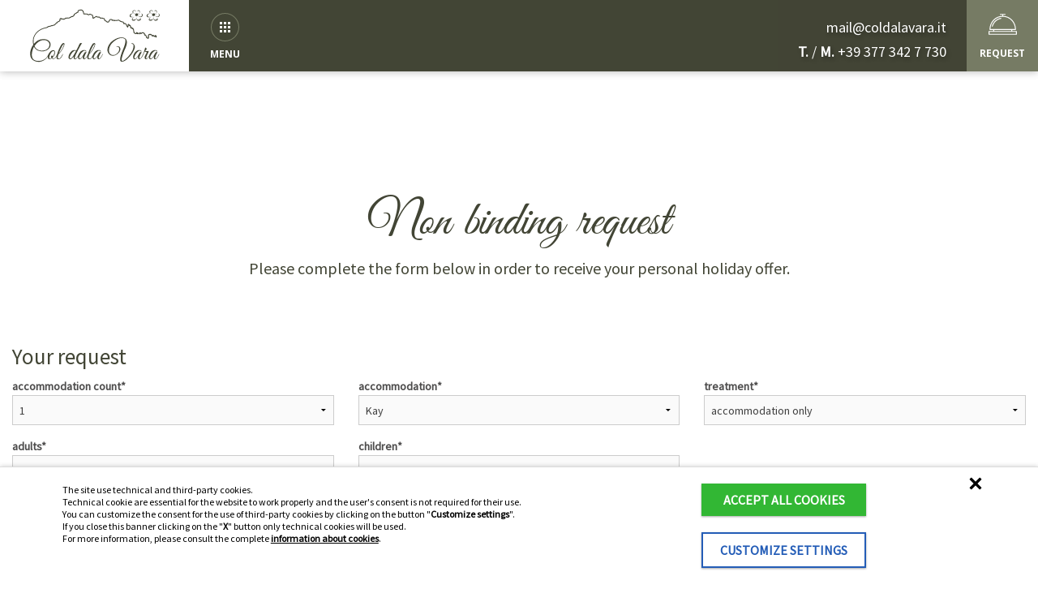

--- FILE ---
content_type: text/html; charset=UTF-8
request_url: https://coldalavara.it/en/request-your-apartment-in-alta-badia/accomodation/kay
body_size: 84067
content:
		<!DOCTYPE html>
<html lang="en" >
<head>
	<meta charset="utf-8" >
	<meta http-equiv="content-type" content="text/html; charset=utf-8" >

	<!-- Set the viewport width to device width for mobile -->
	<meta name="viewport" content="width=device-width, initial-scale=1.0">

	

	<meta http-equiv="imagetoolbar" content="no" >
	<meta name="revisit-after" content="15 days" >

	<meta name="description" content="The apartments of Col dala Vara Farm in San Cassiano, Alta Badia, are perfect accommodation for your summer and winter holidays in the Dolomites." >
	<meta name="language" content="en" >

	<title>Request | Col dala Vara Farm Apartments in San Cassiano, Alta Badia</title>

	<!-- Included CSS Files -->
	<link rel="stylesheet" href="https://coldalavara.it/themes/foundation/assets/css/app.css">
	<!-- if JS needs to get the theme URL, we give it to him -->
	<script>
		var theme_url = 'https://coldalavara.it/themes/foundation/';
		var actions = [];
		var images;
	</script>
	<!-- Ionize JS Lang object -->
	<script type="text/javascript">var Lang = [];
					Lang.get = function (key) { return this[key]; };
					Lang.set = function(key, value) { this[key] = value;};
				</script>

	<script src="https://coldalavara.it/themes/foundation/assets/js/config.js"></script>
	<script src="https://coldalavara.it/themes/foundation/assets/js/require.min.js"></script>

		<!-- Google Tag Manager -->
	<script>
		window.dataLayer = window.dataLayer || [];
		dataLayer.push({
			'gtm.allowlist': [
				'gaawc', 'gaawe', //Tags
				'lcl', //Triggers
				'c', 'e', 'v', 'remm' //Variables
			]
		});

		function gtag() {
			dataLayer.push(arguments);
		}

		gtag("consent", "default", {
			ad_storage: "denied",
			analytics_storage: "denied",
			wait_for_update: 2000 // milliseconds
		});

		gtag("set", "ads_data_redaction", true);

		// Google Tag Manager
		(function(w,d,s,l,i){w[l]=w[l]||[];w[l].push({'gtm.start':
		new Date().getTime(),event:'gtm.js'});var f=d.getElementsByTagName(s)[0],
		j=d.createElement(s),dl=l!='dataLayer'?'&l='+l:'';j.async=true;j.src=
		'https://www.googletagmanager.com/gtm.js?id='+i+dl;f.parentNode.insertBefore(j,f);
		})(window,document,'script','dataLayer','GTM-MRZQNVN');
	</script>
	<!-- End Google Tag Manager -->
	</head>

<body>
		<!-- Google Tag Manager (noscript) -->
	<noscript><iframe src="https://www.googletagmanager.com/ns.html?id=GTM-MRZQNVN" height="0" width="0" style="display:none;visibility:hidden"></iframe></noscript>
	<!-- End Google Tag Manager (noscript) -->
	
			<div class="top_bar">
		<a href="https://coldalavara.it/en" class="logo">
			
				<svg version="1.1" xmlns="http://www.w3.org/2000/svg" viewBox="0 0 88 36">
				<path fill="#424535" d="M87.105,30.624c-1.029,2.092-1.902,3.168-2.619,3.227c-0.336,0.021-0.594-0.087-0.771-0.33
					c-0.18-0.243-0.27-0.537-0.27-0.885c0-0.301,0.057-0.642,0.174-1.023c-0.902,1.492-1.712,2.238-2.43,2.238
					c-0.335,0-0.59-0.168-0.763-0.504c-0.139-0.269-0.208-0.586-0.208-0.957c0-1.102,0.486-2.24,1.457-3.41
					c0.313-0.382,0.717-0.703,1.215-0.967c0.497-0.26,0.982-0.391,1.457-0.391c0.566,0,1.018,0.186,1.354,0.557
					c0.08,0.092,0.121,0.184,0.121,0.276c0,0.196-0.104,0.272-0.313,0.226c-0.116-0.416-0.381-0.624-0.799-0.624
					c-0.484,0-1.057,0.341-1.717,1.026c-0.486,0.5-0.907,1.05-1.267,1.654c-0.485,0.813-0.729,1.491-0.729,2.035
					c0,0.396,0.145,0.593,0.435,0.593c0.705,0,1.612-1.067,2.723-3.204c0.232-0.441,0.405-0.726,0.521-0.855
					c0.186-0.196,0.405-0.283,0.659-0.26c0.059,0,0.174,0.018,0.348,0.051c0.174,0.035,0.301,0.041,0.381,0.018
					c-0.266,0.267-0.584,0.781-0.954,1.545c-0.347,0.716-0.566,1.283-0.659,1.699c-0.047,0.221-0.069,0.417-0.069,0.59
					c0,0.301,0.081,0.451,0.243,0.451c0.531,0.023,1.277-0.948,2.238-2.914c0.057-0.115,0.127-0.174,0.208-0.174
					c0.058,0,0.086,0.035,0.086,0.104S87.141,30.554,87.105,30.624 M81.018,30.641c-1.053,2.116-1.955,3.175-2.707,3.175
					c-0.313,0-0.555-0.113-0.729-0.338c-0.174-0.227-0.26-0.5-0.26-0.825c0-0.3,0.075-0.647,0.227-1.04
					c0.103-0.254,0.276-0.596,0.52-1.023c0.277-0.475,0.463-0.815,0.555-1.023c0.035-0.094,0.053-0.174,0.053-0.244
					c0-0.357-0.463-0.549-1.389-0.572l-0.208,0.556c-0.704,1.886-1.404,3.163-2.099,3.833c-0.034,0.023-0.064,0.035-0.086,0.035
					c-0.047,0-0.076-0.028-0.088-0.086c-0.011-0.059,0-0.116,0.035-0.174c0.613-0.799,1.197-1.914,1.752-3.348
					c0.475-1.237,0.781-2.244,0.92-3.02c0.058-0.357,0.214-0.537,0.469-0.537c0.196,0,0.35,0.09,0.459,0.27
					c0.109,0.179,0.165,0.373,0.165,0.58c0,0.532-0.329,1.024-0.989,1.476c0.74,0.034,1.538,0.011,2.394-0.069
					c0.024,0.034,0.035,0.086,0.035,0.156c0,0.254-0.133,0.647-0.399,1.18c-0.879,1.746-1.318,2.855-1.318,3.33
					c0,0.277,0.109,0.422,0.33,0.435c0.485,0.011,1.202-0.954,2.15-2.897c0.059-0.115,0.121-0.174,0.191-0.174
					c0.057,0,0.086,0.047,0.086,0.14C81.086,30.479,81.063,30.548,81.018,30.641z M76.523,30.624c-1.029,2.092-1.902,3.168-2.619,3.227
					c-0.336,0.021-0.592-0.087-0.771-0.33c-0.179-0.243-0.27-0.537-0.27-0.885c0-0.301,0.059-0.642,0.174-1.023
					c-0.901,1.492-1.711,2.238-2.428,2.238c-0.336,0-0.59-0.168-0.764-0.504c-0.139-0.269-0.209-0.586-0.209-0.957
					c0-1.102,0.486-2.24,1.457-3.41c0.313-0.382,0.718-0.703,1.216-0.967c0.497-0.26,0.983-0.391,1.457-0.391
					c0.566,0,1.018,0.186,1.353,0.557c0.082,0.092,0.121,0.184,0.121,0.276c0,0.196-0.104,0.272-0.312,0.226
					c-0.116-0.416-0.382-0.624-0.798-0.624c-0.486,0-1.059,0.341-1.718,1.026c-0.485,0.5-0.908,1.05-1.267,1.654
					c-0.485,0.813-0.729,1.491-0.729,2.035c0,0.396,0.145,0.593,0.434,0.593c0.705,0,1.613-1.067,2.724-3.204
					c0.231-0.441,0.404-0.726,0.521-0.855c0.184-0.196,0.404-0.283,0.66-0.26c0.057,0,0.173,0.018,0.346,0.051
					c0.174,0.035,0.301,0.041,0.382,0.018c-0.267,0.267-0.585,0.781-0.954,1.545c-0.348,0.716-0.566,1.283-0.66,1.699
					c-0.047,0.221-0.068,0.417-0.068,0.59c0,0.301,0.08,0.451,0.242,0.451c0.531,0.023,1.277-0.948,2.238-2.914
					c0.058-0.115,0.127-0.174,0.207-0.174c0.059,0,0.088,0.035,0.088,0.104S76.559,30.554,76.523,30.624z M70.471,27.067
					c-0.637,1.654-1.759,3.395-3.365,5.222c-1.897,2.116-3.574,3.175-5.031,3.175c-0.764,0-1.145-0.504-1.145-1.51
					c0-1.422,0.717-3.84,2.15-7.251c0.926-2.197,1.389-3.909,1.389-5.135c0-0.752-0.203-1.255-0.607-1.509
					c-0.51-0.313-1.11-0.469-1.805-0.469c-1.572,0-3.203,0.636-4.892,1.908c-1.643,1.238-2.741,2.614-3.296,4.129
					c-0.301,0.82-0.451,1.584-0.451,2.289c0,0.914,0.26,1.66,0.781,2.238c0.52,0.578,1.226,0.867,2.115,0.867
					c0.972,0,1.883-0.426,2.732-1.275s1.275-1.76,1.275-2.731c0-0.983-0.359-1.475-1.076-1.475c-0.092,0-0.226,0.022-0.398,0.069
					c-0.174,0.045-0.296,0.068-0.365,0.068c-0.068,0-0.104-0.018-0.104-0.051c0-0.07,0.098-0.15,0.295-0.243
					c0.324-0.151,0.624-0.226,0.902-0.226c0.484,0,0.866,0.191,1.145,0.572c0.243,0.336,0.363,0.752,0.363,1.249
					c0,1.099-0.572,2.134-1.717,3.104c-1.1,0.926-2.209,1.388-3.331,1.388c-1.04,0-1.913-0.41-2.619-1.231
					c-0.671-0.787-1.007-1.711-1.007-2.775c0-0.775,0.18-1.572,0.538-2.395c0.706-1.619,1.937-3.01,3.695-4.171
					c1.757-1.162,3.515-1.744,5.272-1.744c0.706,0,1.33,0.122,1.873,0.364c1.11,0.498,1.666,1.463,1.666,2.897
					c0,1.308-0.41,2.804-1.232,4.493c-0.474,0.971-0.947,2.15-1.422,3.538c-0.578,1.688-0.867,2.915-0.867,3.678
					c0,0.531,0.179,0.798,0.537,0.798c0.498,0,1.313-0.504,2.445-1.51c0.717-0.646,1.343-1.277,1.874-1.891
					c2.071-2.428,3.105-4.585,3.105-6.47c0-0.729-0.127-1.186-0.382-1.37c-0.023-0.012-0.208-0.064-0.555-0.156
					c-0.267-0.059-0.398-0.162-0.398-0.313c0-0.115,0.092-0.174,0.276-0.174c0.556,0,1.03,0.283,1.423,0.85
					c0.358,0.51,0.537,1.053,0.537,1.631C70.799,25.975,70.689,26.489,70.471,27.067z M49.307,30.624
					c-1.029,2.092-1.902,3.168-2.619,3.227c-0.336,0.021-0.593-0.087-0.771-0.33c-0.18-0.243-0.27-0.537-0.27-0.885
					c0-0.301,0.058-0.642,0.174-1.023c-0.902,1.492-1.712,2.238-2.429,2.238c-0.335,0-0.59-0.168-0.763-0.504
					c-0.139-0.269-0.208-0.586-0.208-0.957c0-1.102,0.486-2.24,1.457-3.41c0.313-0.382,0.717-0.703,1.215-0.967
					c0.496-0.26,0.982-0.391,1.457-0.391c0.566,0,1.018,0.186,1.354,0.557c0.08,0.092,0.121,0.184,0.121,0.276
					c0,0.196-0.104,0.272-0.313,0.226c-0.115-0.416-0.381-0.624-0.798-0.624c-0.485,0-1.058,0.341-1.718,1.026
					c-0.485,0.5-0.908,1.05-1.267,1.654c-0.486,0.813-0.729,1.491-0.729,2.035c0,0.396,0.145,0.593,0.434,0.593
					c0.705,0,1.614-1.067,2.724-3.204c0.23-0.441,0.404-0.726,0.52-0.855c0.187-0.196,0.406-0.283,0.66-0.26
					c0.059,0,0.174,0.018,0.348,0.051c0.172,0.035,0.301,0.041,0.381,0.018c-0.267,0.267-0.584,0.781-0.953,1.545
					c-0.348,0.716-0.568,1.283-0.66,1.699c-0.047,0.221-0.069,0.417-0.069,0.59c0,0.301,0.081,0.451,0.243,0.451
					c0.531,0.023,1.277-0.948,2.237-2.914c0.059-0.115,0.127-0.174,0.208-0.174c0.059,0,0.088,0.035,0.088,0.104
					S49.342,30.554,49.307,30.624z M43.564,25.003c0.185-0.438,0.278-0.809,0.278-1.109c0-0.162-0.041-0.243-0.122-0.243
					c-0.116,0-0.307,0.19-0.572,0.572c-0.775,1.11-1.689,3.007-2.741,5.69C41.656,28.651,42.709,27.016,43.564,25.003z M43.825,25.264
					c-1.006,2.221-2.191,3.955-3.556,5.204c-0.116,0.277-0.237,0.659-0.364,1.145c-0.081,0.301-0.122,0.59-0.122,0.867
					c0,0.647,0.22,0.972,0.659,0.972c0.405,0,0.821-0.261,1.249-0.78c0.069-0.082,0.33-0.516,0.781-1.301
					c0.405-0.706,0.648-1.059,0.729-1.059c0.046,0,0.069,0.034,0.069,0.104c0,0.035-0.018,0.093-0.052,0.174
					c-0.462,1.006-0.827,1.688-1.093,2.047c-0.601,0.81-1.277,1.215-2.029,1.215c-0.81,0-1.214-0.422-1.214-1.267
					c0-0.37,0.15-1.087,0.451-2.151c0.601-2.128,1.48-4.168,2.637-6.123c0.543-0.914,1.098-1.37,1.665-1.37
					c0.405,0,0.607,0.266,0.607,0.798C44.241,24.142,44.103,24.651,43.825,25.264z M39.557,30.624
					c-1.029,2.092-1.902,3.168-2.619,3.227c-0.336,0.021-0.593-0.087-0.772-0.33c-0.179-0.243-0.269-0.537-0.269-0.885
					c0-0.301,0.058-0.642,0.173-1.023c-0.901,1.492-1.711,2.238-2.428,2.238c-0.335,0-0.59-0.168-0.763-0.504
					c-0.139-0.269-0.208-0.586-0.208-0.957c0-1.102,0.486-2.24,1.457-3.41c0.313-0.382,0.717-0.703,1.214-0.967
					c0.498-0.26,0.983-0.391,1.457-0.391c0.567,0,1.018,0.186,1.354,0.557c0.081,0.092,0.121,0.184,0.121,0.276
					c0,0.196-0.104,0.272-0.312,0.226c-0.116-0.416-0.382-0.624-0.798-0.624c-0.486,0-1.058,0.341-1.717,1.026
					c-0.486,0.5-0.908,1.05-1.266,1.654c-0.485,0.813-0.729,1.491-0.729,2.035c0,0.396,0.145,0.593,0.434,0.593
					c0.706,0,1.613-1.067,2.723-3.204c0.231-0.441,0.405-0.726,0.521-0.855c0.185-0.196,0.404-0.283,0.659-0.26
					c0.058,0,0.173,0.018,0.347,0.051c0.173,0.035,0.301,0.041,0.381,0.018c-0.266,0.267-0.584,0.781-0.954,1.545
					c-0.347,0.716-0.567,1.283-0.659,1.699c-0.046,0.221-0.069,0.417-0.069,0.59c0,0.301,0.081,0.451,0.243,0.451
					c0.532,0.023,1.278-0.948,2.238-2.914c0.058-0.115,0.127-0.174,0.208-0.174c0.058,0,0.086,0.035,0.086,0.104
					C39.609,30.485,39.592,30.554,39.557,30.624z M31.387,28.247c-0.15-0.139-0.324-0.208-0.521-0.208
					c-0.532,0-1.151,0.384-1.856,1.153c-0.532,0.582-0.966,1.188-1.301,1.824c-0.335,0.633-0.503,1.171-0.503,1.613
					c0,0.466,0.156,0.699,0.469,0.699c0.485,0,1.191-0.746,2.116-2.234C30.08,30.641,30.612,29.692,31.387,28.247z M35.463,23.026
					c-0.381,0.369-1.18,1.711-2.394,4.023c-1.064,2.047-1.793,3.533-2.186,4.459c-0.22,0.52-0.33,0.953-0.33,1.301
					c0,0.37,0.145,0.555,0.434,0.555c0.555,0,1.301-0.959,2.238-2.879c0.058-0.127,0.116-0.191,0.174-0.191
					c0.058,0,0.086,0.047,0.086,0.139c0,0.059-0.018,0.127-0.052,0.209c-0.925,2.115-1.844,3.174-2.758,3.174
					c-0.335,0-0.596-0.15-0.781-0.451c-0.15-0.266-0.226-0.572-0.226-0.92c0-0.195,0.023-0.404,0.069-0.623
					c-0.358,0.612-0.653,1.04-0.885,1.289c-0.428,0.471-0.856,0.705-1.284,0.705c-0.116,0-0.237-0.011-0.364-0.035
					c-0.578-0.161-0.867-0.604-0.867-1.326c0-0.547,0.15-1.162,0.451-1.848c0.277-0.604,0.613-1.145,1.006-1.622
					c0.729-0.885,1.579-1.327,2.55-1.327c0.417,0,0.81,0.104,1.18,0.313c0.891-1.678,1.561-3.048,2.012-4.111
					c0.139-0.336,0.292-0.576,0.459-0.721c0.168-0.145,0.408-0.205,0.72-0.182C35.261,23.003,35.51,23.026,35.463,23.026z
					 M22.956,25.003c0.186-0.438,0.278-0.809,0.278-1.109c0-0.162-0.041-0.243-0.122-0.243c-0.115,0-0.307,0.19-0.572,0.572
					c-0.775,1.11-1.689,3.007-2.741,5.69C21.048,28.651,22.101,27.016,22.956,25.003z M23.216,25.264
					c-1.006,2.221-2.191,3.955-3.556,5.204c-0.116,0.277-0.237,0.659-0.365,1.145c-0.081,0.301-0.121,0.59-0.121,0.867
					c0,0.647,0.219,0.972,0.659,0.972c0.405,0,0.821-0.261,1.249-0.78c0.069-0.082,0.33-0.516,0.781-1.301
					c0.404-0.706,0.647-1.059,0.729-1.059c0.046,0,0.069,0.034,0.069,0.104c0,0.035-0.017,0.093-0.052,0.174
					c-0.462,1.006-0.827,1.688-1.092,2.047c-0.602,0.81-1.278,1.215-2.03,1.215c-0.809,0-1.214-0.422-1.214-1.267
					c0-0.37,0.15-1.087,0.451-2.151c0.602-2.128,1.48-4.168,2.637-6.123c0.543-0.914,1.099-1.37,1.665-1.37
					c0.405,0,0.607,0.266,0.607,0.798C23.633,24.142,23.494,24.651,23.216,25.264z M16.26,28.299c-0.428,0-0.885,0.289-1.37,0.868
					c-0.359,0.416-0.659,0.89-0.902,1.422c-0.405,0.867-0.607,1.561-0.607,2.081c0,0.509,0.197,0.763,0.59,0.763
					c0.301,0,0.63-0.149,0.989-0.45c-0.185-0.289-0.278-0.573-0.278-0.851c0.012-0.497,0.214-0.746,0.607-0.746
					c0.347,0,0.521,0.174,0.521,0.521c0,0.068,0,0.133,0,0.19c0.191-0.267,0.364-0.578,0.521-0.937
					c0.358-0.799,0.538-1.469,0.538-2.013C16.868,28.582,16.665,28.299,16.26,28.299z M18.932,30.571
					c-0.393,0.914-0.717,1.55-0.972,1.908c-0.543,0.787-1.15,1.18-1.821,1.18c-0.393,0-0.723-0.145-0.989-0.434
					c-0.532,0.404-1.035,0.602-1.509,0.59c-0.81-0.023-1.215-0.538-1.215-1.544c0-0.509,0.122-1.047,0.364-1.613
					c0.313-0.717,0.746-1.353,1.301-1.908c0.671-0.683,1.336-1.018,1.995-1.006c0.809,0.022,1.214,0.532,1.214,1.526
					c0,1.307-0.607,2.533-1.822,3.678c0.15,0.266,0.428,0.398,0.833,0.398c0.521,0,1.047-0.422,1.579-1.266
					c0.173-0.277,0.451-0.839,0.833-1.684c0.035-0.057,0.075-0.086,0.121-0.086c0.082,0,0.122,0.047,0.122,0.139
					C18.967,30.474,18.955,30.514,18.932,30.571z M9.79,20.961c-1.237,0-2.434,0.393-3.59,1.18c-0.995,0.694-1.874,1.619-2.637,2.775
					c0.705,1.827,2.11,2.856,4.215,3.088c0.208,0.023,0.492,0.035,0.85,0.035c1.284,0,2.399-0.336,3.348-1.007
					c1.052-0.752,1.578-1.746,1.578-2.983c0-0.752-0.249-1.399-0.746-1.943C12.103,21.343,11.097,20.961,9.79,20.961z M81.01,17.528
					c-0.002-0.001-0.004-0.003-0.006-0.005C80.871,17.427,80.938,17.476,81.01,17.528z M65.146,10.26
					c0.002,0.006,0.003,0.013,0.005,0.019c0.007,0.027-0.001-0.003-0.001-0.022L65.146,10.26z M57.285,7.951
					c-0.008,0.005-0.004,0.003,0.002-0.001C57.287,7.95,57.286,7.95,57.285,7.951z M50.332,7.662c0-0.007,0,0.003-0.002,0.009l0.002,0
					V7.662z M50.332,7.67l-0.002,0c0,0.002-0.002,0.004-0.002,0.004c0,0.001,0.002,0.003,0.002,0.005
					C50.33,7.678,50.33,7.674,50.332,7.67z M50.213,6.279C50.213,6.28,50.213,6.279,50.213,6.279L50.213,6.279z M37.123,3.132
					C37.122,3.132,37.122,3.132,37.123,3.132L37.123,3.132z M20.584,8.214c-0.005,0.009-0.012,0.02-0.021,0.031l0.001,0.002
					C20.566,8.243,20.601,8.189,20.584,8.214z M17.422,9.827c-0.005,0.005-0.012,0.011-0.003,0.003
					C17.419,9.83,17.42,9.828,17.422,9.827z M13.121,30.641c-0.486,0.96-0.861,1.625-1.127,1.995c-0.428,0.602-0.983,1.139-1.665,1.613
					c-1.272,0.891-2.643,1.336-4.111,1.336c-0.89,0-1.769-0.186-2.637-0.555c-1.978-0.846-2.966-2.476-2.966-4.893
					c0-1.018,0.194-2.078,0.582-3.184c0.387-1.104,0.899-2.049,1.535-2.836c-0.154-0.585-0.243-1.198-0.27-1.839
					c-0.02-0.229-0.03-0.461-0.03-0.695c0-2.607,1.257-4.964,3.289-6.667c1.517-1.272,3.468-2.178,5.648-2.549
					c0.037-0.031,0.082-0.054,0.133-0.064c0.283-0.057,0.47-0.192,0.687-0.35c0.11-0.08,0.226-0.164,0.362-0.247
					c0.03-0.019,0.066-0.046,0.103-0.073c0.055-0.041,0.109-0.082,0.17-0.117c0.201-0.116,0.376-0.088,0.562-0.06
					c0.087,0.013,0.179,0.028,0.24,0.003c0.025-0.01,0.053-0.026,0.081-0.043c0.067-0.041,0.137-0.083,0.242-0.116
					c0.101-0.031,0.194-0.053,0.288-0.075c0.129-0.03,0.26-0.061,0.361-0.102c0.012-0.004,0.056-0.034,0.097-0.062
					c0.068-0.045,0.132-0.087,0.201-0.11c0.173-0.057,0.284-0.04,0.402-0.021c0.069,0.011,0.144,0.022,0.29-0.047
					c0.014-0.007,0.028-0.012,0.042-0.017l0.49-0.155c0.017-0.005,0.033-0.009,0.049-0.011c0.04-0.01,0.094-0.033,0.157-0.06
					c0.157-0.066,0.348-0.147,0.618-0.181c0.019-0.025,0.039-0.049,0.065-0.075c0.101-0.37,0.315-0.502,0.417-0.564
					c0.003-0.004,0.007-0.011,0.014-0.02c0.029-0.039,0.058-0.077,0.108-0.118c0.057-0.046,0.082-0.059,0.11-0.07
					c0.305-0.198,0.401-0.211,0.506-0.223c0.043-0.404,0.173-0.445,0.346-0.499c0.001,0-0.002,0,0.004-0.01
					c0.004-0.007,0.011-0.022,0.017-0.035c0.055-0.118,0.08-0.172,0.281-0.274c0.007-0.004,0.014-0.007,0.021-0.01l0.442-0.211
					c0.008-0.003,0.016-0.007,0.023-0.01v0c0.153-0.058,0.312-0.12,0.449-0.191c0.126-0.066,0.243-0.145,0.333-0.244
					c0.01-0.011,0.01-0.011,0.01-0.011c0.039-0.062,0.052-0.082,0.17-0.154c0.003-0.001,0.005-0.003,0.008-0.004
					c-0.004-0.026-0.01-0.049-0.015-0.071c-0.056-0.231-0.093-0.382,0.137-0.539c-0.035-0.298-0.026-0.71,0.32-0.861
					c0.068-0.03,0.12-0.044,0.163-0.047c0.063-0.103,0.181-0.157,0.297-0.139l0.366,0.038c0.129,0.014,0.23,0.108,0.258,0.228l0,0
					c0.006,0.028,0.013,0.055,0.019,0.08c0.06-0.006,0.122,0.006,0.177,0.037l0-0.001c0.013,0.007,0.037,0.022,0.062,0.039
					c0.027,0.018,0.057,0.037,0.077,0.04c0.035,0.005,0.059,0.005,0.084,0.004c0.019,0,0.037,0,0.055,0
					c0.055-0.059,0.121-0.114,0.271-0.141c0.277-0.049,0.383,0.064,0.497,0.185c0.014,0.014,0.01,0.026,0.019,0.028
					c0.214,0.03,0.296-0.021,0.383-0.077c0.046-0.029,0.093-0.059,0.151-0.087l0.25-0.224c0.014-0.013,0.028-0.023,0.043-0.033
					c0.104-0.069,0.187-0.08,0.268-0.091c0.012-0.002,0.023-0.003,0.03-0.006c0.075-0.102,0.24-0.312,0.582-0.259
					c0.284,0.044,0.339,0.168,0.379,0.257c0.064,0.143-0.082-0.184,0.21-0.283c0.313-0.106,0.394-0.063,0.536,0.013
					c0.017,0.009,0.037,0.02,0.062,0.027c0.016,0.004,0.077,0.005,0.151,0.004c0.146-0.003,0.311-0.018,0.381-0.026l0,0
					c0.015-0.002,0.029-0.003,0.042-0.004c0.029-0.024,0.063-0.041,0.097-0.052l0,0l0.474-0.148c0.005-0.005,0.01-0.011,0.016-0.017
					c0.108-0.111,0.249-0.255,0.59-0.311c0.007-0.001,0.047-0.04,0.112-0.089c0.077-0.059,0.164-0.124,0.271-0.186
					c0.054-0.031,0.109-0.064,0.148-0.087c0.056-0.034,0.079-0.047,0.116-0.062c0.065-0.026,0.091-0.025,0.137-0.024
					c0.001,0,0.002,0,0.043-0.011c0.023-0.019,0.049-0.039,0.08-0.058c0.116-0.073,0.263-0.055,0.358,0.034
					c0.104-0.078,0.196-0.116,0.288-0.153c0.08-0.033,0.16-0.066,0.23-0.152c0.024-0.029,0.026-0.036,0.028-0.044
					c0.008-0.029,0.018-0.062,0.039-0.112c0.06-0.14,0.164-0.251,0.258-0.34c-0.062-0.319,0.135-0.49,0.411-0.728
					c0.035-0.03,0.072-0.062,0.125-0.11c0.185-0.168,0.514-0.298,0.771-0.4c0.083-0.033,0.025-0.009,0.094-0.037
					c0.046-0.019,0.034,0.031,0.039,0.012c0.015-0.06,0.031-0.13,0.096-0.225c0.092-0.137,0.224-0.186,0.395-0.249
					c0.126-0.046,0.287-0.105,0.429-0.216c0.084-0.066,0.185-0.116,0.29-0.148c0.004-0.001,0.008-0.002,0.011-0.003l0-0.007
					c-0.029-0.323-0.066-0.722,0.243-0.952c0.052-0.039,0.047-0.035,0.049-0.036c0.116-0.089,0.213-0.162,0.38-0.214
					c0.05-0.016,0.09-0.033,0.129-0.049c0.092-0.04,0.181-0.078,0.306-0.099c0.009-0.001,0.101-0.018,0.196-0.034
					c0.559-0.098,1.299-0.229,1.831,0.115c0.02,0.012,0.037,0.026,0.052,0.042l0.388,0.347l0,0c0.222,0.178,0.244,0.254,0.293,0.418
					c0.016,0.054,0.037,0.125,0.094,0.241c0.229,0.465,0.229,0.635,0.23,0.796c0,0.048,0,0.095,0.023,0.167
					c0.021,0.067,0.041,0.118,0.059,0.168c0.03,0.081,0.06,0.159,0.09,0.264C36.904,3.083,37,3.09,37.126,3.126
					c0.01,0.003,0,0.006-0.001,0.007l0,0h0.001c0.006-0.001,0.013-0.002,0.019-0.003c0.186-0.15,0.358-0.105,0.569-0.052
					c0.019,0.005-0.036-0.009,0.042,0.01l0.014,0.003c0.056,0.014,0.083,0.022,0.097,0.027c0.037-0.012,0.092-0.026,0.185-0.04
					c0.248-0.036,0.501,0.047,0.734,0.124c0.106,0.035,0.207,0.068,0.271,0.079c0.046,0.008,0.089,0.025,0.125,0.051l0,0
					c0.079,0.057,0.119,0.074,0.172,0.097c0.045,0.02,0.096,0.042,0.153,0.07c0.083,0.042,0.133,0.085,0.18,0.127
					c0.083-0.007,0.163,0.005,0.236,0.017c0.023,0.003,0.045,0.007,0.055,0.008c0.007,0-0.005-0.004,0-0.008
					c0.022-0.016,0.043-0.042,0.058-0.073c0,0,0,0,0,0c0.001-0.002,0.001-0.004,0.011-0.024c0.021-0.044,0.001-0.005,0.013-0.029
					c0.005-0.011,0.011-0.021,0.013-0.026c0.003-0.006,0.006-0.013,0.01-0.019c0.01-0.019,0.022-0.039,0.033-0.058
					s0.018-0.031,0.019-0.033c0.048-0.09,0.137-0.144,0.231-0.152l0,0c0.191-0.019,0.232-0.007,0.356,0.028
					c0.027,0.008,0.058,0.017,0.065,0.019c0.082,0.021,0.111,0.022,0.135,0.024c0.094,0.005,0.158,0.008,0.497,0.149
					c0.188,0.078,0.426,0.211,0.599,0.308c0.076,0.042,0.137,0.077,0.171,0.092c0.005,0.002,0.01,0.005,0.015,0.007
					c0.015,0.006,0.032,0.011,0.048,0.017c0.101,0.033,0.178,0.058,0.287,0.179c0.06,0.067,0.083,0.11,0.101,0.144
					c0.008,0.016-0.013-0.024,0.023-0.003c0.08,0.047,0.13,0.127,0.142,0.213l0.184,1.259c0.004,0.028,0.003,0.057,0,0.084l0,0
					c-0.009,0.058-0.008,0.109,0,0.154L42.997,5.9c0.399-0.203,0.466-0.254,0.583-0.344c0.069-0.053,0.154-0.117,0.315-0.225
					c0.032-0.021,0.09-0.062,0.149-0.104c0.324-0.227,0.714-0.5,1.124-0.462c0.022,0.002,0.043,0.006,0.063,0.013
					c0.236,0.067,0.336,0.192,0.451,0.334l0.004,0.006c0.044,0.004,0.084,0.009,0.123,0.017c0.086,0.016,0.165,0.039,0.247,0.073
					c0.183,0.075,0.316,0.038,0.43,0.005c0.272-0.077,0.493-0.14,0.812,0.208c0.045,0.049,0.059,0.056,0.076,0.065
					c0.037,0.02,0.084,0.043,0.166,0.108c0.104,0.08,0.158,0.153,0.215,0.227c0.023,0.029,0.045,0.059,0.068,0.083
					c0.044,0.047,0.088,0.034,0.142,0.017c0.101-0.031,0.213-0.066,0.372-0.064c0.072,0.001,0.344,0.021,0.568,0.044
					c0.178,0.018,0.342,0.04,0.398,0.06c0.109,0.038,0.176,0.083,0.219,0.129c0.362-0.044,0.48,0.042,0.633,0.151
					c0.018,0.012,0.036,0.025,0.059,0.04l0,0v0c0,0,0,0,0.001,0c0.058,0.016,0.11,0.03,0.202,0.107l0.001,0l0.001,0
					c0.004,0.003,0.008,0.007,0.012,0.012c0.021,0.019,0.037,0.04,0.051,0.063c0.02,0.026,0.042,0.058,0.064,0.09
					c0.065,0.096,0.15,0.221,0.154,0.227c0.092,0.154,0.098,0.279,0.104,0.417c0.002,0.042,0.004,0.085,0.01,0.127
					c0.006,0.031-0.021-0.004-0.012,0.008c0.021,0.026,0.044,0.055,0.07,0.119c0.01,0.024,0.018,0.045,0.025,0.065l0.072,0.008
					c0.112,0.013,0.203,0.086,0.242,0.184c0.056,0.113,0.092,0.112,0.112,0.112c0.025,0,0.047-0.001,0.073,0.002
					c0.233,0.023,0.269,0.068,0.348,0.17c0.006,0.007,0.014,0.017,0.036,0.032v0c0.026,0.017,0.042,0.025,0.054,0.031
					c0.131,0.066,0.154,0.078,0.213,0.246c0.018-0.001,0.038-0.002,0.063-0.004c0.004,0-0.004,0,0.045-0.003
					c0.115-0.008,0.221,0.052,0.275,0.146l0.098,0.157c0.014,0.012,0.025,0.019,0.033,0.02c0.016,0.003,0.042-0.002,0.082-0.014
					c0.046-0.014,0.145-0.056,0.248-0.102c0.049-0.023,0.1-0.046,0.143-0.066c0.008-0.088,0.023-0.156,0.051-0.221
					c0.047-0.116,0.107-0.177,0.206-0.275c0.104-0.102,0.104-0.104,0.104-0.104c0.013-0.069,0.026-0.141,0.128-0.273
					c0.034-0.045,0.066-0.078,0.105-0.118c0.048-0.049,0.109-0.111,0.193-0.229c0.014-0.021,0.025-0.04,0.036-0.057
					c0.042-0.067,0.077-0.125,0.154-0.19c0.077-0.064,0.128-0.084,0.177-0.105c0.006-0.002,0.01-0.004,0.015-0.008
					c0.034-0.028,0.073-0.048,0.113-0.059l0,0c0.144-0.039,0.359-0.04,0.56-0.016c0.213,0.025,0.428,0.082,0.542,0.154
					c0.196,0.125,0.265,0.244,0.296,0.356c0.029-0.007,0.06-0.01,0.091-0.008c0.222,0.004,0.22,0.005,0.221,0.004
					c0.021-0.017,0.047-0.037,0.083-0.062c0.086-0.058,0.193-0.065,0.282-0.026h0.001c0.211,0.092,0.301,0.203,0.391,0.313
					c0.02,0.023,0.037,0.046,0.061,0.068c0.033-0.045,0.074-0.084,0.124-0.117c0.308-0.2,0.575-0.067,0.714,0.03l0.454-0.009
					c0.268-0.066,0.338-0.059,0.489-0.046c0.049,0.004,0.108,0.009,0.201,0.011c0.076,0.001,0.382-0.09,0.581-0.148
					c0.104-0.031,0.183-0.055,0.222-0.061c0.426-0.072,0.468-0.031,0.639,0.138c0.022,0.022,0.051,0.049,0.092,0.081
					c0.031,0.023,0.113,0.062,0.193,0.098c0.125,0.058,0.246,0.113,0.32,0.191c0.043,0.044,0.068,0.082,0.084,0.115
					c0.052-0.001,0.104,0.012,0.152,0.039c0.063,0.036,0.107,0.091,0.13,0.154c0.077,0.011,0.159,0.029,0.256,0.066
					c0.011,0.004,0.021,0.009,0.03,0.014l0.063,0.024c0.104-0.033,0.193-0.036,0.373,0.107c0.047,0.038,0.074,0.067,0.093,0.091
					l0.265,0.094c0.057-0.014,0.133-0.02,0.236-0.015c0.098,0.004,0.205,0.027,0.305,0.067c0.096,0.038,0.188,0.095,0.262,0.169
					c0.006,0.005,0.012,0.011,0.016,0.014c0,0,0,0.001,0.002,0.002c0.016,0.015,0.021,0.021,0.034,0.039
					c0.007,0.009,0.013,0.018,0.019,0.027c0.009,0.015,0.014,0.027,0.02,0.04c0.001,0.001,0.001,0.003,0.002,0.005
					c0.078,0.016,0.155,0.062,0.254,0.227c0.078,0.131,0.09,0.249,0.102,0.363c0.004,0.038,0.008,0.075,0.012,0.094
					c0.006,0.005,0.011,0.012,0.018,0.019c0.096-0.108,0.258-0.132,0.382-0.05c0.016,0.01,0.029,0.022,0.042,0.035l0.027,0.023
					c0.029,0.005,0.067,0.014,0.12,0.032c0.077,0.026,0.154,0.065,0.22,0.099c0.039,0.02,0.07,0.036,0.072,0.037
					c0.045,0.02,0.094,0.037,0.139,0.053c0.194,0.068,0.326,0.114,0.467,0.346c0.057,0.095,0.074,0.15,0.084,0.187l0.004-0.004
					c0-0.011,0.003-0.019,0.011-0.012c0.093,0.084,0.179,0.217,0.251,0.362c0.092,0.181,0.172,0.39,0.219,0.523
					c0.02,0.043,0.047,0.104,0.074,0.169c0.042,0.097,0.089,0.204,0.125,0.274c0.023-0.02,0.051-0.04,0.082-0.059
					c0.025-0.015,0.064-0.036,0.1-0.055c0.012-0.006,0.018-0.009,0.02-0.072c0.004-0.093-0.018-0.197-0.037-0.295
					c-0.064-0.333-0.121-0.621,0.272-0.932c0.058-0.045,0.126-0.066,0.194-0.063v0c0.027,0.001,0.045,0.001,0.061,0.001
					c0.133,0,0.201-0.001,0.348,0.104c0.224,0.159,0.322,0.309,0.371,0.452c0.041,0.012,0.081,0.034,0.113,0.064l0.008,0.007
					c0.092-0.042,0.197-0.025,0.388,0.098c0.011,0.007,0.022,0.015,0.031,0.023l0,0l0.057,0.049c0.009,0.007,0.016,0.014,0.024,0.022
					l0,0c0.057,0.062,0.109,0.149,0.15,0.244c0.041,0.092,0.076,0.201,0.098,0.292c0.031,0.126,0.035,0.269,0.04,0.419
					c0.001,0.037,0.003,0.075,0.005,0.112c0.231,0.048,0.238,0.065,0.333,0.284c0.021,0.049,0.054,0.125,0.124,0.25
					c0.074-0.065,0.174-0.086,0.266-0.064l0,0c0.164,0.041,0.254,0.071,0.295,0.114c0.035,0.014,0.066,0.035,0.093,0.06
					c0.058,0.05,0.101,0.104,0.138,0.167c0.01,0.017,0.02,0.035,0.029,0.053c0.084-0.025,0.179-0.012,0.256,0.043
					c0.041,0.029,0.07,0.066,0.092,0.107c0.05,0.087,0.082,0.186,0.117,0.291c0.033,0.105,0.071,0.22,0.115,0.278
					c0.09,0.119,0.146,0.27,0.18,0.432c0.033,0.164,0.041,0.345,0.029,0.519v0c0.012,0.017,0.023,0.036,0.036,0.058
					c0.075,0.136,0.077,0.22,0.079,0.297c0.012,0.028,0.02,0.058,0.023,0.086l0.045,0.276c0.002,0.015,0.003,0.03,0.003,0.045
					c0.009,0.275,0.044,0.353,0.084,0.438c0.021,0.046,0.042,0.093,0.063,0.153c0.096,0.042,0.143,0.108,0.191,0.176
					c0.006,0.009,0.008,0.013,0.01,0.016c0.023,0.023,0.088,0.052,0.145,0.078c0.005,0.001,0.008,0.003,0.061,0.027
					c0.086,0.041,0.186,0.082,0.291,0.121c0.027,0.009,0.053,0.019,0.078,0.028c0.042-0.032,0.093-0.052,0.145-0.059
					c0.01-0.089,0.035-0.176,0.074-0.251c0.058-0.112,0.148-0.207,0.258-0.255l0.023-0.013l0.003-0.004
					c0.007-0.008,0.011-0.018,0.019-0.026c0.088-0.125,0.256-0.161,0.386-0.087l0.382,0.202c0.123,0.065,0.182,0.205,0.148,0.334
					c0.005,0.002,0.008,0.005,0.012,0.008c0.068,0.052,0.107,0.127,0.115,0.207c0.014,0.001,0.025,0.002,0.035,0.005
					c0.01-0.006,0.02-0.013,0.029-0.021c0.154-0.111,0.39-0.282,0.55-0.342c0.007-0.002,0.011-0.004,0.018-0.006
					c0.339-0.121,0.563-0.048,0.735,0.066c0.232-0.281,0.414-0.306,0.513-0.209c0.147-0.063,0.219-0.045,0.165,0.119
					c0.096,0,0.185,0.046,0.24,0.121c0.029-0.037,0.071-0.083,0.158-0.15c0.169-0.133,0.287-0.2,0.416-0.23
					c0.141-0.032,0.247-0.014,0.402,0.022c0.081,0.019,0.097,0.011,0.107,0.006c0.231-0.113,0.308-0.151,0.792,0.39
					c0.022,0.025,0.027,0.031,0.032,0.037c0.01,0.013,0.02,0.024,0.021,0.024c0.02,0.021,0.033,0.032,0.046,0.042
					c0.047,0.036,0.091,0.069,0.187,0.187c0.17,0.209,0.233,0.479,0.269,0.712c0.071-0.015,0.147-0.003,0.213,0.037
					c0.038,0.02,0.081,0.047,0.122,0.074c0.064,0.044,0.139,0.1,0.166,0.124c0.144,0.129,0.262,0.281,0.356,0.45
					c0.087,0.159,0.153,0.331,0.198,0.509c0.031,0.053,0.046,0.094,0.064,0.142c0.006,0.017,0.012,0.035,0.02,0.052
					c0.005,0.011,0.014,0.03,0.021,0.045c0.022,0.048,0.036,0.076,0.046,0.141c0,0.004,0,0.009,0,0.013c0.005,0.036,0.004,0.066,0,0.11
					c0.006,0.01,0.011,0.021,0.014,0.032c0.039,0.091,0.055,0.158,0.068,0.217c0.01,0.045,0.017,0.07,0.261,0.15
					c0.15,0.049,0.258,0.096,0.331,0.143c0.004-0.003,0.006-0.006,0.008-0.008c-0.023-0.066-0.021-0.137,0.001-0.199
					c-0.038-0.096-0.022-0.202,0.036-0.282c-0.07-0.098-0.107-0.236-0.062-0.433c0.007-0.025,0.007-0.032,0.007-0.035
					c0.003-0.021,0.006-0.038,0.01-0.054c-0.027-0.088-0.011-0.185,0.044-0.26c-0.002-0.01-0.003-0.021-0.005-0.03
					c-0.012-0.033-0.014-0.066-0.014-0.113c-0.011-0.125,0.059-0.238,0.166-0.29c0.004-0.045,0.013-0.08,0.04-0.129
					c0.022-0.04,0.041-0.063,0.063-0.083c-0.021-0.089,0.006-0.162,0.143-0.365c0.197-0.293,0.236-0.276,0.482-0.173
					c0.004,0.002,0.01,0.003,0.015,0.006c0.062-0.111,0.188-0.168,0.308-0.147v0c0.002,0,0.002,0,0.004,0.001
					c0.003,0,0.006,0.001,0.011,0.002c0.028-0.017,0.062-0.033,0.103-0.047c0.129-0.047,0.268,0,0.343,0.107
					c0.015,0.019,0.026,0.032,0.035,0.042c0.005-0.005,0.008-0.011,0.011-0.015c0.101-0.129,0.286-0.152,0.415-0.052
					c0.019,0.014,0.034,0.029,0.048,0.046l0.131,0.144c0.002,0.002,0.007,0.004,0.01,0.007l0.01,0.005
					c0.01,0.006,0.02,0.013,0.027,0.021l0.213,0.148c0.004,0.003,0.009,0.006,0.012,0.009l0.001,0c0.019,0.015,0.032,0.023,0.044,0.031
					c0.092,0.061,0.158,0.104,0.236,0.268c0.012,0.023,0.02,0.043,0.025,0.06c0.021,0.02,0.039,0.037,0.055,0.053
					c0.063,0.008,0.118,0.034,0.162,0.074c0.031-0.054,0.084-0.114,0.189-0.176c0.023-0.013,0.047-0.023,0.07-0.03l0.037-0.013
					c-0.005-0.078,0.035-0.097,0.138-0.04c0.096-0.012,0.19,0.025,0.255,0.095l0,0l0.084,0.093c0.131,0.083,0.264,0.213,0.365,0.393
					c0.012-0.013,0.027-0.026,0.043-0.04c0.104-0.08,0.229-0.12,0.375-0.028c0.012-0.02,0.025-0.037,0.041-0.054
					c-0.007-0.142,0.09-0.271,0.232-0.301c0.037-0.008,0.074-0.008,0.109-0.002c0.269,0.029,0.334,0.097,0.446,0.211
					c0.029,0.031,0.068,0.07,0.144,0.119c0.103,0.065,0.15,0.184,0.133,0.297c0.022,0.026,0.041,0.056,0.054,0.09
					c0.013,0.035,0.019,0.069,0.019,0.103v0.014c0.002,0.003,0.004,0.006,0.005,0.009c0.021,0.045,0.03,0.093,0.026,0.14
					c0.039,0.044,0.063,0.101,0.068,0.163c0.012,0.125-0.057,0.238-0.162,0.291c-0.063,0.124-0.129,0.243-0.354,0.264l0,0
					c-0.011,0.001-0.021,0.002-0.033,0.001c-0.162-0.003-0.291-0.138-0.289-0.3c0.002-0.018,0.002-0.028,0.002-0.036
					c0-0.04,0-0.073,0.002-0.103c-0.021-0.025-0.039-0.053-0.051-0.084c-0.044,0.015-0.092,0.02-0.141,0.012
					c-0.062-0.01-0.152-0.037-0.234-0.071c-0.037-0.015-0.073-0.032-0.107-0.05c-0.025,0.03-0.056,0.056-0.09,0.075
					c-0.016,0.082-0.082,0.111-0.242,0.031c-0.072-0.004-0.135-0.016-0.232-0.081c-0.127-0.083-0.145-0.113-0.165-0.194
					c-0.014-0.011-0.028-0.023-0.044-0.036c-0.098-0.081-0.139-0.137-0.168-0.19c-0.006,0.005-0.01,0.01-0.016,0.016
					c-0.049,0.044-0.16,0.14-0.262,0.211c-0.074,0.052-0.154,0.096-0.231,0.115c-0.138,0.04-0.286-0.025-0.348-0.158
					c-0.036-0.075-0.041-0.103-0.044-0.139l-0.018-0.052c-0.002-0.002-0.002-0.004-0.005-0.01c-0.025-0.029-0.044-0.055-0.059-0.102
					c-0.036-0.022-0.057-0.042-0.09-0.076c-0.013-0.013-0.03-0.032-0.067-0.064c-0.01-0.009-0.021-0.019-0.037-0.036
					c-0.09-0.093-0.103-0.138-0.121-0.203c-0.001-0.001-0.001-0.002-0.002-0.004c-0.009-0.017-0.018-0.023-0.031-0.032
					c-0.025-0.017-0.053-0.035-0.081-0.056l0.001,0l-0.199-0.14c-0.027,0.029-0.066,0.046-0.113,0.057L81.42,17.59v0
					c-0.1,0.063-0.232,0.064-0.332-0.009l-0.029-0.021v0c0.045,0.032,0.068,0.049,0,0c-0.019-0.014-0.033-0.024-0.047-0.034
					l0.047,0.034v0l-0.051-0.038c-0.023-0.018-0.038-0.035-0.059-0.063c-0.014-0.021-0.027-0.041-0.04-0.06c-0.005,0-0.011,0-0.016,0
					c-0.029,0.049-0.08,0.093-0.169,0.121c-0.031,0.012-0.066,0.02-0.102,0.021c-0.084,0.002-0.153-0.002-0.21-0.01v0.005
					c0.007,0.08-0.019,0.163-0.077,0.227c-0.025,0.026-0.047,0.048-0.066,0.066c-0.001,0.017-0.002,0.034-0.006,0.051l-0.009,0.049l0,0
					c-0.003,0.021-0.011,0.042-0.019,0.063c-0.02,0.042-0.031,0.077-0.039,0.097c-0.012,0.029-0.018,0.047-0.037,0.077
					c0.016,0.045,0.025,0.079,0.018,0.142c-0.005,0.042-0.01,0.078-0.018,0.108c-0.001,0.047-0.014,0.094-0.039,0.137
					c0.108,0.046,0.183,0.155,0.18,0.279l-0.006,0.146l0,0c0,0.043-0.011,0.086-0.031,0.125c0.012,0.023,0.021,0.048,0.025,0.075
					c0.025,0.129-0.039,0.254-0.149,0.314v0.001c0.011,0.025,0.015,0.047,0.021,0.081c0,0,0,0.001,0.002,0.006
					c0.006,0.015,0.01,0.032,0.013,0.049c0.029,0.16-0.077,0.313-0.236,0.343l-0.215,0.04l0,0c-0.019,0.003-0.038,0.005-0.058,0.005
					c-0.082,0.053-0.201,0.056-0.431-0.071c-0.144-0.08-0.206-0.163-0.222-0.245c-0.018,0.056-0.031,0.102-0.035,0.1
					c-0.562-0.183-0.594-0.325-0.652-0.58c-0.008-0.035-0.018-0.073-0.031-0.111l-0.025-0.042c-0.037-0.055-0.055-0.123-0.047-0.195
					v-0.007c0-0.002,0-0.006,0.002-0.008c0.002-0.025,0.005-0.038,0.006-0.045c-0.005-0.012-0.012-0.029-0.023-0.055
					c-0.013-0.031-0.021-0.054-0.029-0.074c-0.007-0.021-0.014-0.038-0.021-0.052c-0.026-0.034-0.045-0.073-0.054-0.117
					c-0.033-0.145-0.082-0.28-0.147-0.4c-0.063-0.114-0.142-0.214-0.234-0.297c-0.003-0.002-0.013-0.01-0.028-0.021l-0.003,0.002
					c-0.104,0.061-0.226,0.094-0.359,0.071v0c-0.104-0.019-0.196-0.092-0.231-0.201c-0.025-0.079-0.036-0.168-0.049-0.276
					c-0.023-0.191-0.057-0.457-0.163-0.588c-0.052-0.064-0.07-0.078-0.089-0.093c-0.03-0.023-0.063-0.047-0.111-0.1
					c-0.012-0.013-0.029-0.031-0.045-0.049c-0.015-0.018-0.015-0.019-0.022-0.027c-0.187-0.209-0.025-0.288-0.095-0.254
					c-0.09,0.044-0.217,0.106-0.5,0.041c-0.072-0.017-0.118-0.027-0.137-0.022c-0.033,0.007-0.085,0.042-0.183,0.119
					c-0.054,0.042-0.065,0.058-0.077,0.072c-0.057,0.074-0.1,0.129-0.4,0.293c-0.002,0.001-0.004,0.002-0.006,0.004l-0.055,0.031l0,0
					c-0.031,0.018-0.064,0.03-0.102,0.036c-0.135,0.021-0.262-0.052-0.314-0.17c-0.089,0.012-0.148,0.006-0.193-0.013
					c-0.001,0.001-0.003,0.003-0.006,0.005c-0.004,0.004-0.009,0.009-0.014,0.015c-0.008,0.009-0.018,0.019-0.026,0.027
					c-0.27,0.35-0.431,0.38-0.505,0.274c-0.237,0.101-0.382,0.069-0.09-0.424c-0.053-0.022-0.116-0.028-0.191-0.003
					c-0.002,0.001-0.006,0.003-0.01,0.003c-0.086,0.033-0.281,0.173-0.408,0.266c-0.073,0.053-0.13,0.094-0.171,0.115l0,0
					c-0.038,0.019-0.081,0.03-0.126,0.031c-0.082,0.002-0.133-0.003-0.171-0.012c-0.04,0.011-0.093,0.018-0.181,0.012
					c-0.061-0.004-0.136-0.026-0.205-0.055c-0.074-0.031-0.156-0.073-0.193-0.098v0c-0.033-0.022-0.064-0.053-0.088-0.091
					c-0.025-0.043-0.04-0.09-0.043-0.137c-0.027,0.031-0.062,0.056-0.102,0.073c-0.008,0.003-0.006,0.01-0.02,0.022
					c-0.092,0.089-0.182,0.177-0.325,0.189c-0.072,0.07-0.179,0.101-0.283,0.072c-0.118-0.032-0.237-0.071-0.351-0.113
					c-0.111-0.042-0.227-0.089-0.339-0.141c-0.017-0.009-0.014-0.006-0.048-0.021c-0.104-0.046-0.221-0.098-0.324-0.203
					c-0.014-0.013-0.025-0.025-0.035-0.037c-0.131-0.008-0.246-0.104-0.271-0.24c-0.023-0.119-0.052-0.182-0.079-0.241
					c-0.063-0.139-0.12-0.264-0.134-0.65l-0.037-0.23c-0.032-0.079-0.033-0.136-0.035-0.195c0-0.001,0-0.002,0-0.002
					c-0.1-0.065-0.129-0.119-0.115-0.39c0-0.003,0-0.007,0-0.01c0.008-0.125,0.004-0.256-0.02-0.37c-0.017-0.083-0.04-0.15-0.07-0.192
					c-0.055-0.072-0.096-0.15-0.129-0.229c-0.01,0.004-0.021,0.008-0.033,0.012c-0.157,0.042-0.318-0.05-0.361-0.207l-0.088-0.318
					c-0.005-0.014-0.01-0.027-0.014-0.039c-0.012,0.027-0.022,0.057-0.037,0.088c-0.039,0.115-0.149,0.198-0.279,0.198h-0.123h-0.01v0
					c-0.126,0-0.243-0.082-0.282-0.208c-0.015-0.05-0.022-0.105-0.032-0.17c-0.012-0.082-0.027-0.19-0.051-0.233
					c-0.004-0.005-0.007-0.01-0.01-0.015c-0.121,0.048-0.264,0.011-0.346-0.099c-0.166-0.225-0.176-0.53-0.186-0.81
					c-0.004-0.12-0.007-0.234-0.023-0.301c-0.014-0.054-0.037-0.125-0.064-0.191c-0.002-0.004-0.006-0.009-0.007-0.013
					c-0.015,0.009-0.03,0.018-0.046,0.027c-0.031,0.019-0.066,0.032-0.104,0.039c-0.079,0.014-0.156-0.005-0.217-0.047
					c-0.15,0.035-0.305-0.053-0.35-0.204c-0.021-0.071-0.029-0.138-0.039-0.207c-0.011-0.089-0.023-0.182-0.145-0.283
					c-0.028,0.076-0.01,0.167,0.01,0.269c0.025,0.128,0.053,0.264,0.045,0.431c-0.016,0.399-0.105,0.448-0.33,0.568
					c-0.016,0.008-0.033,0.018-0.072,0.041c-0.02,0.012,0.023,0.041,0.025,0.095c0.002,0.028,0.002,0.058,0.002,0.093
					c0.004,0.048-0.006,0.097-0.027,0.143c-0.069,0.148-0.246,0.21-0.393,0.141c-0.2-0.095-0.215-0.131-0.272-0.279
					c-0.007-0.018-0.016-0.041-0.028-0.066c-0.016-0.033-0.027-0.044-0.041-0.056c-0.033-0.032-0.067-0.066-0.113-0.135
					c-0.062-0.092-0.139-0.269-0.205-0.422c-0.026-0.061-0.051-0.118-0.073-0.164h0.001c-0.005-0.009-0.01-0.019-0.012-0.029
					c-0.041-0.115-0.112-0.307-0.194-0.468c-0.044-0.088-0.087-0.161-0.118-0.188c-0.163-0.146-0.17-0.175-0.193-0.27
					c0,0,0-0.002-0.02-0.036c-0.031-0.051-0.082-0.068-0.154-0.094c-0.049-0.018-0.104-0.037-0.178-0.069
					c-0.048-0.021-0.076-0.035-0.106-0.051c-0.052-0.027-0.113-0.058-0.14-0.066c-0.016-0.005-0.023-0.008-0.028-0.009
					c-0.056,0.091-0.142,0.163-0.342,0.224l0,0c-0.112,0.034-0.237-0.001-0.315-0.098c-0.09-0.111-0.106-0.186-0.125-0.268
					c-0.004-0.019-0.008-0.039-0.018-0.054c-0.006-0.011-0.003-0.009-0.004-0.009c-0.02-0.018-0.033-0.031-0.055-0.062
					c-0.088-0.132-0.101-0.254-0.113-0.378c-0.004-0.034-0.008-0.069-0.012-0.094c-0.072-0.027-0.156-0.091-0.262-0.256
					c-0.004-0.004-0.006-0.009-0.008-0.013c-0.014-0.012-0.036-0.023-0.062-0.034c-0.034-0.014-0.067-0.022-0.097-0.025
					c-0.039,0.017-0.088,0.03-0.15,0.038c-0.049,0.009-0.1,0.005-0.148-0.012L61.838,8.9l0,0c-0.012-0.005-0.025-0.01-0.037-0.016
					c-0.109-0.056-0.151-0.093-0.183-0.13c-0.005,0-0.009,0.001-0.015,0.001c-0.047,0.005-0.096,0-0.143-0.019l-0.162-0.064l0,0
					c-0.008-0.003-0.014-0.006-0.021-0.01C61.189,8.63,61.11,8.625,61.023,8.62c-0.028-0.002-0.039-0.002-0.047-0.003v0
					c-0.119-0.008-0.226-0.088-0.262-0.208c-0.005-0.015-0.01-0.03-0.013-0.044c-0.04-0.022-0.082-0.048-0.126-0.083
					c-0.078-0.059-0.123-0.104-0.148-0.144c-0.025-0.011-0.071-0.031-0.121-0.054c-0.109-0.05-0.223-0.102-0.305-0.165
					c-0.068-0.053-0.113-0.095-0.147-0.13c-0.002-0.001,0.003,0.003-0.126,0.025c-0.01,0.001-0.072,0.02-0.154,0.044
					c-0.232,0.069-0.588,0.174-0.758,0.171c-0.111-0.002-0.184-0.008-0.242-0.013c-0.085-0.008-0.123-0.011-0.325,0.04v0
					c-0.021,0.005-0.044,0.008-0.067,0.009l-0.566,0.01c-0.053,0.005-0.107-0.003-0.158-0.028c-0.029-0.015-0.047-0.028-0.07-0.048
					c-0.014-0.011-0.055-0.044-0.08-0.05c-0.011,0.027-0.021,0.06-0.031,0.093c-0.041,0.152-0.195,0.245-0.351,0.21
					c-0.358-0.083-0.478-0.229-0.599-0.376c-0.014-0.019-0.029-0.038-0.047-0.056c-0.064,0.032-0.141,0.043-0.316,0.044l-0.001,0.002
					l-0.001,0c-0.068,0.13-0.225,0.192-0.365,0.138c-0.391-0.15-0.414-0.322-0.439-0.51c-0.003-0.02-0.006-0.042-0.051-0.071
					c-0.041-0.025-0.16-0.05-0.295-0.066c-0.111-0.013-0.22-0.018-0.294-0.008c-0.038,0.023-0.068,0.037-0.101,0.049
					c-0.007,0.003-0.014,0.006-0.022,0.013c-0.007,0.005-0.019,0.024-0.031,0.047c-0.018,0.027-0.036,0.057-0.058,0.088
					c-0.11,0.155-0.191,0.237-0.254,0.301c-0.023,0.024-0.044,0.045-0.057,0.062c-0.017,0.022-0.016,0.019-0.016,0.02
					c-0.019,0.097-0.035,0.188-0.27,0.419c-0.045,0.045-0.072,0.073-0.077,0.083c-0.009,0.022-0.012,0.072-0.012,0.17
					c0.003,0.104-0.05,0.205-0.146,0.26c-0.066,0.04-0.205,0.108-0.338,0.168c-0.12,0.054-0.242,0.105-0.317,0.128
					c-0.134,0.041-0.252,0.054-0.375,0.028C52.323,9.159,52.216,9.101,52.109,9c-0.022-0.019-0.043-0.042-0.059-0.068l-0.025-0.04
					c-0.023,0.005-0.051,0.012-0.094,0.022c-0.152,0.042-0.311-0.042-0.361-0.193l-0.039-0.125l0,0
					c-0.008-0.021-0.01-0.026-0.012-0.033c-0.002-0.006,0.002,0.004-0.001-0.004l0.016-0.005c-0.022-0.012-0.049-0.028-0.083-0.052
					h0.001l-0.001,0c-0.058-0.04-0.094-0.073-0.121-0.101c-0.141,0.003-0.372,0.001-0.574-0.315l-0.121-0.014
					c-0.111-0.008-0.215-0.079-0.256-0.19c-0.039-0.101-0.043-0.155-0.043-0.199c-0.039-0.049-0.072-0.1-0.102-0.272
					c-0.012-0.073-0.014-0.136-0.017-0.196c-0.004-0.059-0.005-0.112-0.024-0.142c-0.001-0.003-0.074-0.108-0.131-0.192
					c-0.021-0.031-0.008-0.031-0.014-0.039c-0.037-0.01-0.08-0.025-0.146-0.066c-0.031-0.02-0.062-0.041-0.088-0.061
					c-0.05-0.036-0.088-0.063-0.258-0.038c-0.32,0.046-0.392-0.032-0.459-0.165c-0.039-0.006-0.136-0.017-0.246-0.028
					c-0.216-0.022-0.462-0.041-0.52-0.042c-0.061-0.001-0.128,0.02-0.188,0.039c-0.252,0.078-0.453,0.141-0.751-0.179
					c-0.041-0.044-0.073-0.086-0.104-0.127c-0.035-0.045-0.068-0.09-0.107-0.121c-0.033-0.025-0.055-0.036-0.074-0.046
					c-0.066-0.035-0.119-0.061-0.24-0.194c-0.072-0.079-0.139-0.06-0.219-0.037c-0.203,0.057-0.441,0.125-0.813-0.028
					c-0.045-0.019-0.084-0.031-0.127-0.038c-0.044-0.008-0.094-0.012-0.156-0.015c-0.082,0.002-0.164-0.03-0.225-0.095
					c-0.038-0.042-0.07-0.083-0.104-0.123c-0.045-0.057-0.086-0.108-0.134-0.13c-0.194,0.002-0.471,0.196-0.702,0.359
					c-0.048,0.034-0.095,0.066-0.161,0.111c-0.139,0.093-0.219,0.154-0.285,0.204c-0.147,0.112-0.231,0.177-0.673,0.401
					c-0.037,0.019-0.058,0.033-0.078,0.046c-0.077,0.051-0.135,0.089-0.297,0.127c-0.159,0.037-0.318-0.062-0.355-0.221
					c-0.01-0.044-0.01-0.044-0.014-0.051c-0.013-0.026-0.01-0.02-0.019-0.039c-0.041-0.089-0.074-0.182-0.092-0.284
					c-0.016-0.092-0.021-0.19-0.009-0.297l-0.158-1.088c-0.072-0.055-0.093-0.094-0.122-0.149c-0.002-0.004-0.005-0.009-0.018-0.023
					c-0.004-0.004-0.015-0.008-0.031-0.012c-0.027-0.009-0.057-0.019-0.098-0.037c-0.009-0.003-0.018-0.007-0.027-0.01
					c-0.036-0.017-0.115-0.061-0.213-0.116c-0.158-0.089-0.376-0.21-0.539-0.278c-0.247-0.103-0.269-0.104-0.301-0.106
					c-0.051-0.002-0.112-0.005-0.253-0.042c-0.044-0.012-0.061-0.016-0.073-0.02c-0.057,0.12-0.146,0.226-0.25,0.299
					c-0.116,0.082-0.252,0.126-0.391,0.114c-0.034-0.003-0.063-0.008-0.095-0.013c-0.03-0.002-0.057-0.007-0.076-0.008
					c-0.153,0.094-0.186,0.092-0.412-0.098c-0.018-0.016-0.033-0.029-0.048-0.043c-0.022-0.02-0.044-0.04-0.061-0.049
					c-0.058-0.029-0.091-0.043-0.12-0.056c-0.076-0.033-0.135-0.059-0.228-0.12C38.795,3.828,38.7,3.797,38.6,3.764
					c-0.17-0.056-0.354-0.117-0.464-0.101c-0.069,0.01-0.093,0.019-0.11,0.024c-0.043,0.015-0.071,0.024-0.137,0.025
					c-0.067,0-0.119-0.013-0.261-0.048l-0.014-0.003c-0.049-0.012,0,0-0.047-0.013c-0.045-0.011-0.051-0.055-0.065-0.049
					c-0.001,0.001-0.003,0.003-0.005,0.005l0,0l0,0l-0.001,0.001c-0.005,0.006-0.011,0.013-0.017,0.019l0,0l0,0
					c-0.054,0.054-0.129,0.087-0.212,0.086c-0.025,0-0.039,0.002-0.048,0.003c-0.075,0.012-0.118,0.019-0.254-0.02
					c-0.086-0.024-0.148-0.024-0.194-0.024c-0.278,0.001-0.387,0.002-0.508-0.424c-0.027-0.095-0.05-0.158-0.075-0.224
					c-0.022-0.059-0.045-0.121-0.068-0.193c-0.051-0.159-0.051-0.252-0.051-0.348c0-0.093,0-0.191-0.17-0.535
					c-0.08-0.161-0.109-0.26-0.131-0.335c-0.012-0.043-0.019-0.063-0.096-0.125v0c-0.004-0.003-0.008-0.006-0.012-0.01l-0.393-0.35
					c-0.341-0.206-0.94-0.101-1.394-0.021c-0.045,0.008-0.088,0.016-0.206,0.034c-0.054,0.009-0.109,0.033-0.166,0.057
					c-0.059,0.026-0.12,0.052-0.187,0.073c-0.072,0.022-0.129,0.066-0.199,0.12c-0.034,0.026-0.037,0.028-0.053,0.041
					c-0.043,0.032-0.023,0.249-0.007,0.424c0.013,0.144,0.025,0.272,0.001,0.379h0c-0.029,0.138-0.155,0.239-0.301,0.232
					c-0.041-0.002-0.086,0.004-0.129,0.018c-0.039,0.011-0.073,0.027-0.097,0.046c-0.218,0.17-0.425,0.246-0.587,0.306
					c-0.07,0.026-0.095,0.003-0.109,0.024c-0.008,0.009-0.01,0.022-0.013,0.032c-0.038,0.156-0.064,0.265-0.393,0.397
					c-0.129,0.052-0.079,0.032-0.096,0.039c-0.213,0.084-0.487,0.193-0.59,0.287c-0.038,0.034-0.088,0.078-0.137,0.12
					c-0.127,0.109-0.212,0.183-0.189,0.249c0.052,0.111,0.03,0.249-0.064,0.339c-0.029,0.028-0.047,0.043-0.067,0.062
					c-0.069,0.061-0.167,0.146-0.191,0.204c-0.006,0.015-0.01,0.028-0.013,0.041c-0.021,0.075-0.037,0.13-0.139,0.257
					c-0.164,0.203-0.313,0.264-0.463,0.325C29.414,5.235,29.353,5.26,29.304,5.3c-0.288,0.236-0.491,0.213-0.629,0.114
					c-0.058,0.014-0.101,0.021-0.132,0.025c-0.003,0.002-0.007,0.004-0.013,0.008c-0.028,0.017-0.067,0.04-0.153,0.09
					c-0.072,0.042-0.146,0.098-0.211,0.147c-0.127,0.096-0.234,0.176-0.373,0.2c-0.149,0.024-0.213,0.09-0.262,0.14
					c-0.043,0.044-0.082,0.084-0.139,0.12l0,0c-0.021,0.013-0.045,0.024-0.07,0.032l-0.443,0.139c-0.104,0.121-0.152,0.117-0.298,0.104
					c-0.009,0-0.021-0.001-0.029,0l0,0h-0.001c-0.083,0.01-0.276,0.027-0.442,0.031c-0.13,0.003-0.253-0.003-0.332-0.026
					c-0.082-0.024-0.131-0.051-0.173-0.074c-0.003-0.001,0.004,0.002-0.066,0.027c-0.66,0.224-0.797,0.217-0.884,0.074
					c-0.002,0.003-0.003,0.006-0.005,0.009l0,0l0,0c-0.015,0.021-0.027,0.037-0.043,0.054c-0.145,0.148-0.26,0.164-0.375,0.18
					c-0.01,0-0.018,0-0.023,0l-0.255,0.229l0,0c-0.023,0.021-0.05,0.038-0.08,0.051c-0.04,0.018-0.081,0.044-0.121,0.069
					c-0.182,0.115-0.352,0.223-0.779,0.163c-0.178-0.025-0.266-0.103-0.342-0.181c-0.07,0.067-0.163,0.121-0.374,0.114
					c-0.019,0-0.032,0-0.045,0c-0.048,0-0.093,0-0.163-0.01c-0.045-0.006-0.085-0.016-0.121-0.027
					c-0.091,0.068-0.219,0.081-0.325,0.021c-0.138-0.08-0.224-0.184-0.285-0.312c-0.012-0.024-0.021-0.049-0.031-0.074
					c-0.065,0.117-0.205,0.178-0.339,0.139l-0.004-0.001c0.01,0.095,0.041,0.273,0.057,0.366l0,0V7.24v0.001l0,0
					c0.021,0.129-0.045,0.262-0.17,0.318c0.024,0.101,0.048,0.227,0.021,0.402h-0.001c-0.012,0.082-0.059,0.159-0.135,0.206
					c-0.033,0.021-0.064,0.036-0.097,0.052c-0.019,0.009-0.037,0.019-0.054,0.028c0,0,0,0,0,0l-0.001-0.002
					c-0.012,0.017-0.027,0.037-0.049,0.061c-0.141,0.155-0.313,0.272-0.497,0.369c-0.17,0.089-0.342,0.157-0.507,0.219l-0.427,0.204
					c-0.002,0.001-0.006,0.003-0.009,0.005c-0.002,0.001-0.003,0.001-0.005,0.002l-0.001,0l0,0c-0.007,0.001-0.005-0.007-0.004-0.009v0
					c0,0,0,0.001-0.001,0.002c-0.008,0.018-0.018,0.038-0.038,0.074c-0.116,0.209-0.232,0.251-0.332,0.284
					c0.004,0.008,0.009,0.015,0.012,0.023c0.002,0.005,0.004,0.009,0.007,0.014c0.014,0.021,0.025,0.059,0.023,0.124l0,0
					c-0.003,0.105-0.063,0.206-0.165,0.255c-0.185,0.091-0.268,0.1-0.343,0.108c-0.033,0.003-0.062,0.006-0.256,0.133
					c-0.025,0.017-0.044,0.027-0.059,0.035c0,0.002,0,0.004-0.005,0.012c-0.028,0.037-0.057,0.076-0.11,0.121
					c-0.027,0.022-0.044,0.033-0.065,0.047c-0.041,0.025-0.131,0.081-0.17,0.275c-0.013,0.08-0.058,0.154-0.131,0.201
					c-0.018,0.011-0.026,0.023-0.035,0.035c-0.027,0.037-0.055,0.074-0.104,0.119c-0.049,0.047-0.114,0.078-0.188,0.083
					c-0.242,0.015-0.415,0.088-0.552,0.146c-0.093,0.04-0.174,0.074-0.264,0.094l-0.469,0.148c-0.295,0.136-0.461,0.11-0.615,0.086
					c-0.044-0.007-0.087-0.014-0.129,0c-0.007,0.002-0.024,0.019-0.058,0.041c-0.063,0.042-0.131,0.087-0.206,0.117
					c-0.151,0.061-0.298,0.095-0.444,0.129c-0.09,0.021-0.179,0.042-0.249,0.064c-0.033,0.01-0.07,0.033-0.107,0.055
					c-0.053,0.032-0.105,0.064-0.171,0.09c-0.207,0.082-0.381,0.055-0.548,0.028c-0.079-0.012-0.153-0.024-0.178-0.01
					c-0.028,0.017-0.069,0.047-0.111,0.078c-0.047,0.036-0.096,0.072-0.147,0.103c-0.123,0.076-0.227,0.151-0.324,0.222
					c-0.271,0.196-0.505,0.366-0.918,0.45c-0.061,0.012-0.12,0.004-0.173-0.018c-2.101,0.356-3.976,1.226-5.432,2.446
					c-1.759,1.474-2.903,3.46-3.083,5.665c-0.005,0.118-0.007,0.24-0.007,0.368c0,0.66,0.075,1.388,0.225,2.186
					c1.677-2.151,3.776-3.227,6.297-3.227c1.735,0,3.047,0.439,3.938,1.318c0.636,0.624,0.954,1.388,0.954,2.29
					c0,1.376-0.607,2.51-1.821,3.399c-1.099,0.798-2.359,1.197-3.782,1.197c-0.405,0-0.81-0.028-1.214-0.087
					c-2.07-0.301-3.504-1.283-4.302-2.948c-0.266,0.347-0.555,1.006-0.868,1.978c-0.393,1.215-0.59,2.336-0.59,3.365
					c0,2.093,0.833,3.389,2.498,3.885c0.613,0.186,1.284,0.278,2.012,0.278c1.388,0,2.654-0.335,3.799-1.007
					c0.682-0.404,1.254-0.913,1.717-1.526c0.3-0.403,0.677-1.063,1.127-1.978c0.058-0.115,0.121-0.174,0.191-0.174
					c0.058,0,0.086,0.047,0.086,0.14C13.19,30.479,13.167,30.548,13.121,30.641z"/>
				<path fill="#424535" d="M72.789,3.276c-0.053,0.053-0.025,0.122,0.04,0.161c-0.007,0.18,0.005,0.344,0.081,0.442
					c-0.088,0.083,0.035,0.13-0.041,0.201c-0.193,1.117-2.049,0.963-1.93-0.322c0.051-0.124,0.1-0.25,0.201-0.322
					c0.059-0.035,0.156-0.032,0.121-0.161C71.652,2.957,72.496,2.731,72.789,3.276z"/>
				<path fill="#424535" d="M72.789,3.276c0.471-0.235,1.349-0.608,1.206-1.326c-0.046-0.231-0.294-0.456-0.442-0.563
					c-0.193-0.115-0.281-0.119-0.441-0.121c-0.306,0.057-0.475,0.251-0.684,0.402c0.041-0.276,0.194-0.499,0.321-0.603
					c0.778-0.541,1.619,0.137,1.446,1.166c-0.191,0.558-0.771,0.728-1.164,1.086c-0.136-0.028-0.133,0.083-0.201,0.12
					C72.764,3.398,72.736,3.329,72.789,3.276z"/>
				<path fill="#424535" d="M70.055,1.266c0.012-0.065-0.037-0.069-0.039-0.121c-0.02,0.182-0.213,0.189-0.242,0.362
					c-0.07,0.023-0.236-0.048-0.24,0.04c0.034,0.119,0.102-0.052,0.201,0c-0.137,0.13-0.238,0.487-0.241,0.684
					c0.034,0.045,0.128-0.01,0.04,0.121c0.158-0.038,0.008,0.231,0.201,0.201c-0.059,0.178-0.107-0.062-0.282,0
					c-0.151-0.063-0.241-0.236-0.28-0.362c-0.184-1.543,2.401-1.953,2.331-0.161c0.003,0.058,0.006,0.114-0.04,0.121
					C71.384,1.51,70.785,0.869,70.055,1.266z"/>
				<path fill="#424535" d="M70.055,1.266c-0.225,0.176-0.503,0.438-0.48,0.724c0.1,0.891,0.98,1.001,1.688,1.286
					c0.035,0.129-0.063,0.126-0.121,0.161c0-0.013,0-0.027,0-0.04c-0.531-0.241-0.937-0.37-1.447-0.643
					c-0.1-0.06-0.301-0.226-0.301-0.239c0.175-0.063,0.283,0.216,0.342,0.038c-0.193,0.03-0.043-0.239-0.201-0.201
					c0.088-0.13-0.006-0.075-0.04-0.121c-0.046-0.304,0.104-0.553,0.241-0.684c-0.1-0.052-0.167,0.119-0.201,0
					c0.004-0.088,0.17-0.017,0.24-0.04c0.029-0.172,0.223-0.18,0.242-0.362C70.018,1.197,70.066,1.201,70.055,1.266z"/>
				<path fill="#424535" d="M74.477,5.527c-0.732-0.072-1.328-0.491-1.527-0.964c0.505,0.449,0.857,0.734,1.77,0.643
					c-0.094,0.107-0.336,0.065-0.441,0.161c0.012,0.134,0.189-0.121,0.16,0.08c0.074-0.129,0.057-0.102,0.24-0.121
					c-0.063,0.06-0.044,0.179,0.081,0.161C74.74,5.516,74.572,5.536,74.477,5.527z"/>
				<path fill="#424535" d="M71.923,6.604c-0.108-0.548-0.171-1.499-0.139-1.52c0.062,0.396,0.177,1.377,0.481,1.85
					c-0.049-0.018-0.082-0.052-0.08-0.121c-0.041,0.04-0.081,0.079-0.12,0.121c0.007,0.046,0.073,0.033,0.12,0.04
					c-0.009,0.058-0.12,0.014-0.12,0.081c0.028,0.051,0.233,0.01,0.04,0.081c0.031,0.036,0.084,0.02,0.081,0.09
					c0.085-0.027,0.138-0.036,0.2,0.03c-0.01,0.083-0.176,0.011-0.201,0.08c0.064,0.066,0.15-0.018,0.242,0.081
					c-0.016,0.052-0.002,0.036-0.012,0.093c0.006,0.036,0.057-0.028,0.172,0.027c-0.01,0.058-0.119,0.014-0.121,0.081
					c0.021,0.042,0.376-0.189,0.26-0.041c0.095,0-0.061,0.093,0.063,0.122c-0.109,0.152,0.164-0.25,0.141-0.046
					c0.055-0.091,0.086,0.059,0.221,0.046c-0.194,0.172,0.064-0.013,0.04,0.201c0.036-0.031,0.091-0.043,0.161-0.041
					c-0.008-0.047-0.074-0.034-0.121-0.04c-0.028-0.109,0.19,0.028,0.161-0.081c0.021,0.158,0.571-0.044,0.672,0.046
					C73.078,8.161,72.035,7.779,71.923,6.604z"/>
				<path fill="#424535" d="M68.971,6.491c0.203-0.457,0.691-0.829,1.085-0.964c0.151-0.104,0.495-0.25,0.845-0.482
					c-0.533,0.5-1.446,0.618-1.607,1.488c-0.031,0.009-0.08,0.001-0.08,0.04c-0.153-0.068,0.086-0.066,0.08-0.121
					c-0.01-0.031-0.035-0.047-0.08-0.04c0.072-0.035,0.125-0.088,0.16-0.161c-0.018-0.089-0.215-0.031-0.242,0
					c0.008,0.06,0.098,0.037,0.161,0.04C69.165,6.338,69.082,6.429,68.971,6.491z"/>
				<path fill="#424535" d="M68.166,3.879c-0.708,1.188,0.67,1.721,1.648,1.447c-0.151,0.103-0.373,0.136-0.563,0.201
					c-0.147,0.035-0.219,0.06-0.361,0.081c-0.005-0.045,0.059-0.063,0-0.081c0.005-0.087,0.101-0.085,0.199-0.081
					c-0.151-0.123-0.325,0.074-0.521,0.041c0.058-0.063,0.157-0.084,0.281-0.081c-0.126-0.083-0.238,0.007-0.362,0
					c0.113-0.138-0.129-0.062-0.201-0.04c0.008-0.114-0.151-0.094-0.04-0.201c-0.122-0.029-0.146,0.041-0.24,0.04
					c0.08-0.035,0.01-0.204-0.041-0.08c-0.129-0.046,0.039-0.115,0.121-0.081c-0.008-0.059-0.098-0.036-0.16-0.04
					c0.011-0.14,0.107,0.004,0.12-0.08c-0.034-0.119-0.129,0.024-0.201,0c0.084-0.087,0.179-0.273,0-0.362
					c0.127-0.182,0.106-0.444,0.161-0.643c0.047-0.007,0.114,0.007,0.121-0.04C68.141,3.879,68.153,3.879,68.166,3.879z"/>
				<path fill="#424535" d="M72.91,3.879c0.278-0.205,0.75-0.429,1.086-0.442c-0.365,0.226-0.652,0.528-1.127,0.643
					C72.945,4.009,72.822,3.962,72.91,3.879z"/>
				<path fill="#424535" d="M74.719,5.206c0.859-0.174,1.213-1.781,0.241-2.05c0.733-0.181,1.224,0.672,1.005,1.447
					c-0.201,0.496-0.693,0.915-1.376,0.929c-0.126,0.019,0.026-0.146,0.089-0.206c-0.184,0.018-0.166-0.009-0.24,0.121
					c0.029-0.201-0.148,0.054-0.16-0.08C74.383,5.271,74.625,5.313,74.719,5.206z"/>
				<path fill="#424535" d="M68.166,3.879c-0.013,0-0.025,0-0.039,0c-0.007,0.046-0.074,0.033-0.121,0.04
					c-0.055,0.199-0.034,0.461-0.161,0.643c0.179,0.088,0.084,0.275,0,0.362c0.072,0.024,0.167-0.118,0.201,0
					c-0.013,0.084-0.108-0.06-0.12,0.081c0.063,0.004,0.153-0.019,0.16,0.04c-0.082-0.034-0.25,0.035-0.121,0.081
					c0.051-0.124,0.121,0.045,0.041,0.08c0.094,0.001,0.118-0.069,0.24-0.04c-0.111,0.107,0.047,0.087,0.04,0.201
					c0.072-0.022,0.314-0.098,0.201,0.04c0.124,0.007,0.235-0.083,0.362,0c-0.124-0.004-0.224,0.018-0.281,0.081
					c0.195,0.034,0.37-0.164,0.521-0.041c-0.1-0.006-0.195-0.007-0.199,0.081c0.058,0.018-0.005,0.036,0,0.081
					c-0.68,0.063-1.287-0.112-1.447-0.402c-0.551-1.384,0.704-2.18,2.13-2.17C69.033,3.245,68.462,3.424,68.166,3.879z"/>
				<path fill="#424535" d="M69.008,6.416c0.111-0.063,0.158-0.078,0.285-0.125c-0.064-0.003-0.154,0.02-0.162-0.04
					c0.029-0.031,0.226-0.089,0.242,0c-0.035,0.073-0.088,0.126-0.16,0.161c0.046-0.008,0.071,0.009,0.08,0.04
					c0.008,0.055-0.232,0.052-0.08,0.121c0-0.039,0.049-0.031,0.08-0.04c0.006,0.41,0.211,0.78,0.684,0.803
					c0.027,0.118-0.465,0.191-0.414,0.027c-0.057,0.003-0.022-0.141-0.028-0.188c-0.099,0.09-0.213,0.163-0.402,0.16
					c0.177,0.066,0.239,0.024,0.321,0.161c-0.139-0.032-0.154,0.06-0.28,0.04c0.065,0.031,0.22,0.134,0,0.121
					c0.324,0.229,0.794,0.13,0.884,0.08c0.039,0.001,0.104,0.182,0.111,0.213c-0.242,0.058-0.637,0.073-0.995-0.132
					c-0.397-0.273-0.419-0.649-0.323-1.045C68.881,6.661,68.947,6.492,69.008,6.416z"/>
				<path fill="#424535" d="M74.799,7.135c-0.074,0.339-0.502,0.652-0.965,0.683c-0.075-0.039-0.422,0.078-0.441-0.081
					c0.028,0.109-0.19-0.028-0.162,0.081c0.047,0.006,0.115-0.007,0.121,0.04c-0.07-0.003-0.125,0.009-0.16,0.041
					c0.025-0.213-0.234-0.029-0.041-0.201c-0.134,0.013-0.186-0.005-0.24,0.086c0.023-0.204-0.23,0.065-0.121-0.086
					c-0.123-0.029-0.034,0.021-0.129,0.021c0.117-0.148-0.173-0.059-0.193-0.102c0.002-0.066,0.111-0.022,0.121-0.081
					c-0.115-0.056-0.16,0.083-0.197-0.027c0.01-0.058,0.022-0.041,0.037-0.094c-0.091-0.098-0.177-0.014-0.242-0.081
					c0.025-0.068,0.191,0.004,0.201-0.08c-0.063-0.065-0.141-0.016-0.225,0.01c0.003-0.07-0.025-0.095-0.057-0.131
					c0.195-0.071-0.012-0.029-0.039-0.08c0-0.067,0.111-0.023,0.119-0.081c-0.047-0.006-0.113,0.007-0.119-0.04
					c0.039-0.042,0.078-0.082,0.119-0.121c-0.001,0.069,0.031,0.103,0.081,0.121c0.579,0.752,2.547,0.39,2.011-0.845
					C74.461,6.203,74.853,6.492,74.799,7.135z"/>
				<path fill="#424535" d="M69.976,7.335c0.86,0.003,1.241-0.474,1.527-1.045c-0.011,0.753-0.321,1.206-0.804,1.488
					c-0.313,0.155-0.369,0.174-0.622,0.191c-0.009-0.031,0.018-0.23-0.022-0.232c-0.088,0.05-0.559,0.149-0.883-0.08
					c0.221,0.013,0.065-0.089,0-0.121c0.127,0.021,0.141-0.072,0.281-0.04c-0.084-0.138-0.145-0.095-0.322-0.161
					c0.189,0.002,0.305-0.07,0.402-0.16c0.006,0.046,0.053,0.1,0.111,0.096C69.594,7.436,70.004,7.454,69.976,7.335z"/>
				<path fill="#424535" d="M84.158,3.276c-0.053,0.053-0.025,0.122,0.04,0.161c-0.006,0.18,0.005,0.344,0.081,0.442
					c-0.088,0.083,0.035,0.13-0.041,0.201c-0.193,1.117-2.049,0.963-1.929-0.322c0.05-0.124,0.099-0.25,0.201-0.322
					c0.058-0.035,0.155-0.032,0.12-0.161C83.021,2.957,83.865,2.731,84.158,3.276z"/>
				<path fill="#424535" d="M84.158,3.276c0.471-0.235,1.349-0.608,1.206-1.326c-0.046-0.231-0.294-0.456-0.442-0.563
					c-0.193-0.115-0.281-0.119-0.441-0.121c-0.306,0.057-0.474,0.251-0.684,0.402c0.041-0.276,0.194-0.499,0.322-0.603
					c0.777-0.541,1.619,0.137,1.445,1.166c-0.191,0.558-0.771,0.728-1.164,1.086c-0.135-0.028-0.133,0.083-0.201,0.12
					C84.133,3.398,84.105,3.329,84.158,3.276z"/>
				<path fill="#424535" d="M81.425,1.266c0.011-0.065-0.038-0.069-0.04-0.121c-0.02,0.182-0.212,0.189-0.242,0.362
					c-0.07,0.023-0.235-0.048-0.24,0.04c0.034,0.119,0.102-0.052,0.201,0c-0.137,0.13-0.238,0.487-0.24,0.684
					c0.034,0.045,0.127-0.01,0.039,0.121c0.158-0.038,0.008,0.231,0.201,0.201c-0.059,0.178-0.106-0.062-0.281,0
					c-0.151-0.063-0.242-0.236-0.281-0.362c-0.184-1.543,2.401-1.953,2.331-0.161c0.003,0.058,0.007,0.114-0.04,0.121
					C82.752,1.51,82.155,0.869,81.425,1.266z"/>
				<path fill="#424535" d="M81.425,1.266c-0.226,0.176-0.504,0.438-0.481,0.724c0.1,0.891,0.98,1.001,1.688,1.286
					c0.035,0.129-0.063,0.126-0.121,0.161c0-0.013,0-0.027,0-0.04c-0.531-0.241-0.937-0.37-1.447-0.643
					c-0.1-0.06-0.301-0.226-0.301-0.239c0.175-0.063,0.283,0.216,0.342,0.038c-0.193,0.03-0.043-0.239-0.201-0.201
					c0.088-0.13-0.005-0.075-0.039-0.121c-0.047-0.304,0.104-0.553,0.24-0.684c-0.1-0.052-0.167,0.119-0.201,0
					c0.005-0.088,0.17-0.017,0.24-0.04c0.03-0.172,0.223-0.18,0.242-0.362C81.387,1.197,81.436,1.201,81.425,1.266z"/>
				<path fill="#424535" d="M85.846,5.527c-0.732-0.072-1.328-0.491-1.527-0.964c0.505,0.449,0.857,0.734,1.77,0.643
					c-0.095,0.107-0.337,0.065-0.441,0.161c0.012,0.134,0.189-0.121,0.16,0.08c0.074-0.129,0.057-0.102,0.24-0.121
					c-0.063,0.06-0.044,0.179,0.08,0.161C86.11,5.516,85.941,5.536,85.846,5.527z"/>
				<path fill="#424535" d="M83.292,6.604c-0.108-0.548-0.171-1.499-0.139-1.52c0.062,0.396,0.177,1.377,0.481,1.85
					c-0.049-0.018-0.082-0.052-0.08-0.121c-0.041,0.04-0.081,0.079-0.121,0.121c0.007,0.046,0.074,0.033,0.121,0.04
					c-0.009,0.058-0.121,0.014-0.121,0.081c0.029,0.051,0.234,0.01,0.041,0.081c0.031,0.036,0.084,0.02,0.081,0.09
					c0.084-0.027,0.138-0.036,0.2,0.03c-0.01,0.083-0.177,0.011-0.201,0.08c0.064,0.066,0.15-0.018,0.241,0.081
					c-0.015,0.052-0.001,0.036-0.011,0.093c0.005,0.036,0.057-0.028,0.172,0.027c-0.01,0.058-0.12,0.014-0.121,0.081
					c0.021,0.042,0.376-0.189,0.259-0.041c0.095,0-0.06,0.093,0.063,0.122c-0.109,0.152,0.164-0.25,0.141-0.046
					c0.055-0.091,0.086,0.059,0.221,0.046c-0.195,0.172,0.064-0.013,0.04,0.201c0.036-0.031,0.091-0.043,0.161-0.041
					c-0.008-0.047-0.074-0.034-0.121-0.04c-0.029-0.109,0.189,0.028,0.161-0.081c0.021,0.158,0.57-0.044,0.672,0.046
					C84.447,8.161,83.403,7.779,83.292,6.604z"/>
				<path fill="#424535" d="M80.34,6.491c0.203-0.457,0.691-0.829,1.085-0.964c0.151-0.104,0.495-0.25,0.845-0.482
					c-0.533,0.5-1.447,0.618-1.608,1.488c-0.03,0.009-0.079,0.001-0.08,0.04c-0.153-0.068,0.087-0.066,0.08-0.121
					c-0.009-0.031-0.034-0.047-0.08-0.04c0.072-0.035,0.126-0.088,0.16-0.161c-0.017-0.089-0.214-0.031-0.241,0
					c0.008,0.06,0.098,0.037,0.161,0.04C80.534,6.338,80.45,6.429,80.34,6.491z"/>
				<path fill="#424535" d="M79.535,3.879c-0.709,1.188,0.67,1.721,1.648,1.447c-0.151,0.103-0.373,0.136-0.563,0.201
					c-0.147,0.035-0.219,0.06-0.362,0.081c-0.005-0.045,0.059-0.063,0-0.081c0.005-0.087,0.102-0.085,0.2-0.081
					c-0.151-0.123-0.325,0.074-0.521,0.041c0.057-0.063,0.156-0.084,0.28-0.081c-0.126-0.083-0.237,0.007-0.362,0
					c0.113-0.138-0.129-0.062-0.201-0.04c0.009-0.114-0.15-0.094-0.039-0.201c-0.123-0.029-0.146,0.041-0.241,0.04
					c0.081-0.035,0.011-0.204-0.04-0.08c-0.129-0.046,0.039-0.115,0.121-0.081c-0.008-0.059-0.098-0.036-0.16-0.04
					c0.011-0.14,0.107,0.004,0.12-0.08c-0.034-0.119-0.13,0.024-0.202,0c0.084-0.087,0.18-0.273,0-0.362
					c0.128-0.182,0.107-0.444,0.162-0.643c0.047-0.007,0.113,0.007,0.12-0.04C79.51,3.879,79.522,3.879,79.535,3.879z"/>
				<path fill="#424535" d="M84.278,3.879c0.278-0.205,0.751-0.429,1.086-0.442C85,3.663,84.713,3.965,84.238,4.08
					C84.314,4.009,84.19,3.962,84.278,3.879z"/>
				<path fill="#424535" d="M86.088,5.206c0.859-0.174,1.213-1.781,0.24-2.05c0.734-0.181,1.225,0.672,1.006,1.447
					c-0.201,0.496-0.693,0.915-1.377,0.929c-0.125,0.019,0.027-0.146,0.09-0.206c-0.184,0.018-0.166-0.009-0.24,0.121
					c0.029-0.201-0.148,0.054-0.16-0.08C85.751,5.271,85.993,5.313,86.088,5.206z"/>
				<path fill="#424535" d="M79.535,3.879c-0.013,0-0.026,0-0.04,0c-0.007,0.046-0.073,0.033-0.12,0.04
					c-0.055,0.199-0.034,0.461-0.162,0.643c0.18,0.088,0.084,0.275,0,0.362c0.072,0.024,0.168-0.118,0.201,0
					c-0.012,0.084-0.107-0.06-0.119,0.081c0.063,0.004,0.152-0.019,0.16,0.04c-0.082-0.034-0.25,0.035-0.121,0.081
					c0.051-0.124,0.121,0.045,0.04,0.08c0.095,0.001,0.118-0.069,0.241-0.04c-0.111,0.107,0.047,0.087,0.039,0.201
					c0.072-0.022,0.314-0.098,0.201,0.04c0.124,0.007,0.236-0.083,0.362,0c-0.124-0.004-0.224,0.018-0.28,0.081
					c0.195,0.034,0.37-0.164,0.521-0.041c-0.1-0.006-0.195-0.007-0.2,0.081c0.059,0.018-0.005,0.036,0,0.081
					c-0.679,0.063-1.287-0.112-1.447-0.402c-0.55-1.384,0.705-2.18,2.13-2.17C80.402,3.245,79.831,3.424,79.535,3.879z"/>
				<path fill="#424535" d="M80.377,6.416c0.111-0.063,0.157-0.078,0.284-0.125c-0.063-0.003-0.153,0.02-0.161-0.04
					c0.028-0.031,0.225-0.089,0.242,0c-0.035,0.073-0.088,0.126-0.16,0.161c0.046-0.008,0.07,0.009,0.08,0.04
					c0.007,0.055-0.232,0.052-0.08,0.121c0-0.039,0.049-0.031,0.08-0.04c0.006,0.41,0.211,0.78,0.683,0.803
					c0.028,0.118-0.464,0.191-0.413,0.027c-0.057,0.003-0.022-0.141-0.028-0.188c-0.099,0.09-0.213,0.163-0.402,0.16
					c0.177,0.066,0.238,0.024,0.321,0.161c-0.14-0.032-0.154,0.06-0.28,0.04c0.065,0.031,0.22,0.134,0,0.121
					c0.324,0.229,0.794,0.13,0.884,0.08c0.039,0.001,0.104,0.182,0.111,0.213c-0.242,0.058-0.637,0.073-0.995-0.132
					c-0.397-0.273-0.419-0.649-0.323-1.045C80.25,6.661,80.316,6.492,80.377,6.416z"/>
				<path fill="#424535" d="M86.168,7.135c-0.073,0.339-0.502,0.652-0.965,0.683c-0.074-0.039-0.422,0.078-0.441-0.081
					c0.028,0.109-0.19-0.028-0.161,0.081c0.047,0.006,0.114-0.007,0.12,0.04c-0.07-0.003-0.125,0.009-0.16,0.041
					c0.025-0.213-0.234-0.029-0.041-0.201c-0.134,0.013-0.186-0.005-0.24,0.086c0.023-0.204-0.23,0.065-0.121-0.086
					c-0.123-0.029-0.033,0.021-0.129,0.021c0.117-0.148-0.172-0.059-0.193-0.102c0.002-0.066,0.112-0.022,0.121-0.081
					c-0.115-0.056-0.16,0.083-0.197-0.027c0.01-0.058,0.022-0.041,0.037-0.094c-0.09-0.098-0.177-0.014-0.241-0.081
					c0.024-0.068,0.19,0.004,0.201-0.08c-0.063-0.065-0.142-0.016-0.226,0.01c0.004-0.07-0.025-0.095-0.057-0.131
					c0.195-0.071-0.012-0.029-0.039-0.08c0-0.067,0.111-0.023,0.12-0.081c-0.047-0.006-0.114,0.007-0.12-0.04
					c0.039-0.042,0.079-0.082,0.12-0.121c-0.002,0.069,0.031,0.103,0.08,0.121c0.579,0.752,2.548,0.39,2.011-0.845
					C85.83,6.203,86.222,6.492,86.168,7.135z"/>
				<path fill="#424535" d="M81.344,7.335c0.861,0.003,1.241-0.474,1.528-1.045c-0.011,0.753-0.321,1.206-0.804,1.488
					c-0.313,0.155-0.369,0.174-0.622,0.191c-0.009-0.031,0.017-0.23-0.022-0.232c-0.088,0.05-0.559,0.149-0.883-0.08
					c0.221,0.013,0.064-0.089,0-0.121c0.126,0.021,0.141-0.072,0.281-0.04c-0.084-0.138-0.146-0.095-0.322-0.161
					c0.189,0.002,0.305-0.07,0.402-0.16c0.006,0.046,0.053,0.1,0.11,0.096C80.963,7.436,81.373,7.454,81.344,7.335z"/>
				</svg>
		</a>
<button type="button" name="open_menu">MENU</button>
<div class="top_info">
	<p><a href="mailto:mail@coldalavara.it">mail@coldalavara.it</a></p>
	<p><b>T.</b> <a href="tel:"></a> / <b>M.</b> <a href="tel:+39 377 342 7 730">+39 377 342 7 730</a></p>
</div>
<a href="https://coldalavara.it/en/request-your-apartment-in-alta-badia" class="top_richiedi button">request</a>
	</div>

<div class="top_menu">
	<div class="top_menu_items">
		<button type="button" name="close_menu">close</button>

		<ul><li class=""><a class="" href="https://coldalavara.it/en/apartments-in-san-cassiano-alta-badia-col-dala-vara">Apartments</a></li><li><a href="https://coldalavara.it/en/holidays-in-alta-badia">Alta Badia</a></li><li><a href="https://coldalavara.it/en/price-list-apartments-col-dala-vara-in-san-cassiano">Prices</a></li><li class="active "><a class="active " href="https://coldalavara.it/en/request-your-apartment-in-alta-badia">Request</a></li></ul>

				<ul>
			<li>
				<a href="https://coldalavara.it/it/richiedi-il-tuo-appartamento-in-alta-badia/accomodation/kay">it</a>
			</li>
		
			<li>
				<a href="https://coldalavara.it/de/ihre-ferienwohnung-in-alta-badia-reservieren/accomodation/kay">de</a>
			</li>
		</ul>
	</div>
</div>

<script type="text/javascript">
	require(['jquery'], function($){
		$('button[name="open_menu"]').click(function(){
			$('.top_menu').addClass('open');
			$('.logo').addClass('open');
		});
		$('button[name="close_menu"]').click(function(){
			$('.top_menu').removeClass('open');
			$('.logo').removeClass('open');
		});

		var menu_items_count = $('.top_menu_items ul:first-of-type>li').length;
		var delay_time = 2;

		delay_time = (delay_time + 0.1*menu_items_count).toFixed(1);

		var head = document.head || document.getElementsByTagName('head')[0];

		var css = '.open button[name="close_menu"], .open .top_menu_items ul:last-of-type {transition-delay: ' + delay_time + 's !important;}';

		var style = document.createElement('style');
		style.type = 'text/css';

		if(style.styleSheet)
			style.styleSheet.cssText = css;
		else
			style.appendChild(document.createTextNode(css));

		head.appendChild(style);
	});
</script>

			<div class="gallery-bumper">
	</div>

		<main role="main">
			<div id="wrap">
					<div class="article">
	<div class="row">
		
<div class="large-12 column">
	<h2 class="article_title__cursive text-center">Non binding request</h2>
	<p class="article_subtitle text-center">Please complete the form below in order to receive your personal holiday offer.</p>
</div>
<div class="clearfix"></div>

<div class="request-form_container ">
		<div class="large-12 column">
		<form action="#" method="post" class="request-form">
			<input type="hidden" name="id" value="2bb7631cd605d173d66cedecd30f2ad5">
			<!-- INIZIO DATI ACCOMODATION -->
			
<div class="form-block accomodation-block">

			<h3>Your request</h3>
					
	<div class="row">

				<div class="small-6 medium-4 left columns">
			<label for="accomodations[0][count]" class="required" >accommodation count</label>			<select name="accomodations[0][count]" id="accomodation_count_0"><option value="1" selected="selected">1</option><option value="2">2</option><option value="3">3</option><option value="4">4</option><option value="5">5</option></select>		</div>
		
		<div class="small-6 medium-4 columns">
			<label for="accomodations[0][accomodation]" class="required" >accommodation</label>						<select name="accomodations[0][accomodation]" id="accomodation_0"><option></option><option value="falco">Falco</option><option value="cheri">Cheri</option><option value="kay" selected="selected">Kay</option></select>		</div>
		<div class="small-12 medium-4 columns left">
			<label for="accomodations[0][accomodation_type]" class="required" >treatment</label>						<select name="accomodations[0][accomodation_type]" id="accomodation_type_0"><option value="14">accommodation only</option></select>		</div>
	</div>
	<div class="row">
		<div class="small-6 medium-4 columns">
			<label for="accomodations[0][adults]" class="required" >adults</label>						<select name="accomodations[0][adults]" id="adults_0"><option value="1">1</option><option value="2" selected="selected">2</option><option value="3">3</option><option value="4">4</option><option value="5">5</option><option value="6">6</option><option value="7">7</option><option value="8">8</option><option value="9">9</option><option value="10">10</option></select>		</div>
		<div class="small-6 medium-4 columns left">
			<label for="accomodations[0][children]" class="required" >children</label>			<select name="accomodations[0][children]" id="children_0"><option value="0">0</option><option value="1">1</option><option value="2">2</option><option value="3">3</option><option value="4">4</option><option value="5">5</option><option value="6">6</option></select>		</div>
	</div>
	<div class="row">
		<div class="small-12 columns">
			<label for="children_age_0" class="required" >children age</label>		</div>

				<div class="medium-2 small-4 columns left">
			<input type="text" name="accomodations[0][children_age][0]" id="children_age_0" aria-label="accomodations[0][children_age][0]"  class="" >		</div>
				<div class="medium-2 small-4 columns left">
			<input type="text" name="accomodations[0][children_age][1]" id="children_age_0" aria-label="accomodations[0][children_age][1]"  class="" >		</div>
				<div class="medium-2 small-4 columns left">
			<input type="text" name="accomodations[0][children_age][2]" id="children_age_0" aria-label="accomodations[0][children_age][2]"  class="" >		</div>
				<div class="medium-2 small-4 columns left">
			<input type="text" name="accomodations[0][children_age][3]" id="children_age_0" aria-label="accomodations[0][children_age][3]"  class="" >		</div>
				<div class="medium-2 small-4 columns left">
			<input type="text" name="accomodations[0][children_age][4]" id="children_age_0" aria-label="accomodations[0][children_age][4]"  class="" >		</div>
				<div class="medium-2 small-4 columns left">
			<input type="text" name="accomodations[0][children_age][5]" id="children_age_0" aria-label="accomodations[0][children_age][5]"  class="" >		</div>
			</div>

</div>

<button style="display:none" id="add-accomodation-button" class="small cta request-button">Add accommodation</button>
<button style="display:none" id="remove-accomodation-button" class="small cta request-button">Remove last accommodation</button>			<!-- FINE DATI ACCOMODATION -->

			<hr>

			<!-- INIZIO CALENDARIO -->
			<div class="form-block">
	<h3>Travel information</h3>
	

	

	<div class="row">
		<div class="medium-5 columns">
			
						
			<label for="arrival" class="required" >arrival</label>			<input name="arrival" id="arrival-inline" class="arrival" type="text" data-period="main" required >
			<input type="hidden" name="arrival_date" id="arrival_date" class="main-input" >		</div>
		<div class="medium-5 columns">
				
			<label for="departure" class="required" >departure</label>			<input name="departure" id="departure-inline" class="departure" type="text" data-period="main" required >
			<input type="hidden" name="departure_date" id="departure_date" class="main-input" >		</div>
		<div class="small-3 medium-2 columns">
			<label for="nights-count" data-period="main" >nights</label>			<input type="text" name="nights-count" id="" value="-" data-period="main" disabled  class="nights" >		</div>
	</div>


		<button class="small cta request-button" id="add-altperiod-button">Add alternative period</button>
	<button class="small cta request-button" id="remove-altperiod-button" style="display:none;">Remove alternative period</button>


	<!-- Alternative period -->
	<div id="alt-period" style="display:none;">
			
		<div class="row">
		<div class="medium-5 columns">
			<label for="arrival_alt"  >arrival</label>			<input name="arrival_alt" id="arrival-inline-alt" class="arrival" type="text"  data-period="alt" >
			<input type="hidden" name="arrival_date_alt" id="arrival_date_alt" class="alt-input" >		</div>
		<div class="medium-5 columns">
			<label for="departure_alt"  >departure</label>			<input name="departure_alt" id="departure-inline-alt" class="departure" type="text" data-period="alt" >
			<input type="hidden" name="departure_date_alt" id="departure_date_alt" class="alt-input" >		</div>
		<div class="small-3 medium-2 columns">
			<label for="nights-count-alt" data-period="main" >nights</label>			<input type="text" name="nights-count-alt" id="" value="-" data-period="alt" disabled  class="nights" >		</div>
	</div>
	</div>
	
</div>			<!-- FINE CALENDARIO -->

				<div class="row">
					<div class="medium-12 columns">
						<label for="notes"  >notes</label>						<textarea style="min-height:200px;" name="notes" id="notes" ></textarea>					</div>
				</div>
			<hr>

			<!-- INIZIO INFO PERSONALI -->
			<div class="form-block">
	<h3>Personal information</h3>
		<div class="row">
		<div class="medium-4 columns">
			<label for="salutation" class="required" >salutation</label>			<select name="salutation" id="salutation"><option value="mMr.">Mr.</option><option value="fMrs.">Mrs.</option><option value="-family">family</option></select>		</div>
		<div class="small-6 medium-4 columns">
			<label for="first_name" class="required" >first name</label>			<input type="text" name="nome" id="first_name" required >		</div>
		<div class="small-6 medium-4 columns">
			<label for="last_name" class="required" >last name</label>			<input type="text" name="cognome" id="last_name" required >		</div>
	</div>
	<div class="row">
		<div class="medium-6 columns">
			<label for="address" class="required" >address</label>			<input type="text" name="address" id="address" required >		</div>
		<div class="medium-6 large-2 columns">
			<label for="zip" class="required" >ZIP</label>			<input type="text" name="zip" id="zip" required >		</div>
		<div class="medium-6 large-2 columns">
			<label for="city" class="required" >city</label>			<input type="text" name="citta" id="city" required >		</div>
		<div class="medium-6 large-2 columns">
			<label for="country" class="required" >country</label>			<select name="country" id="country"><option value="">select one...</option><option value="AFG">Afghanistan</option><option value="ALB">Albania</option><option value="DZA">Algeria</option><option value="ASM">American Samoa</option><option value="AND">Andorra</option><option value="AGO">Angola</option><option value="AIA">Anguilla</option><option value="ATA">Antarctica</option><option value="ATG">Antigua and Barbuda</option><option value="ARG">Argentina</option><option value="ARM">Armenia</option><option value="ABW">Aruba</option><option value="AUS">Australia</option><option value="AUT">Austria</option><option value="AZE">Azerbaijan</option><option value="BHS">Bahamas</option><option value="BHR">Bahrain</option><option value="BGD">Bangladesh</option><option value="BRB">Barbados</option><option value="BLR">Belarus</option><option value="BEL">Belgium</option><option value="BLZ">Belize</option><option value="BEN">Benin</option><option value="BMU">Bermuda</option><option value="BTN">Bhutan</option><option value="BOL">Bolivia</option><option value="BIH">Bosnia and Herzegowina</option><option value="BWA">Botswana</option><option value="BVT">Bouvet Island</option><option value="BRA">Brazil</option><option value="IOT">British Indian Ocean Territory</option><option value="BRN">Brunei Darussalam</option><option value="BGR">Bulgaria</option><option value="BFA">Burkina Faso</option><option value="BDI">Burundi</option><option value="KHM">Cambodia</option><option value="CMR">Cameroon</option><option value="CAN">Canada</option><option value="CPV">Cape Verde</option><option value="CYM">Cayman Islands</option><option value="CAF">Central African Republic</option><option value="TCD">Chad</option><option value="CHL">Chile</option><option value="CHN">China</option><option value="CXR">Christmas Island</option><option value="CCK">Cocos (Keeling) Islands</option><option value="COL">Colombia</option><option value="COM">Comoros</option><option value="COG">Congo</option><option value="COK">Cook Islands</option><option value="CRI">Costa Rica</option><option value="CIV">Cote D'Ivoire</option><option value="HRV">Croatia</option><option value="CUB">Cuba</option><option value="CYP">Cyprus</option><option value="CZE">Czech Republic</option><option value="DNK">Denmark</option><option value="DEU">Deutschland</option><option value="DJI">Djibouti</option><option value="DMA">Dominica</option><option value="DOM">Dominican Republic</option><option value="ECU">Ecuador</option><option value="EGY">Egypt</option><option value="SLV">El Salvador</option><option value="GNQ">Equatorial Guinea</option><option value="ERI">Eritrea</option><option value="EST">Estonia</option><option value="ETH">Ethiopia</option><option value="FLK">Falkland Islands (Malvinas)</option><option value="FRO">Faroe Islands</option><option value="FJI">Fiji</option><option value="FIN">Finland</option><option value="FRA">France</option><option value="GUF">French Guiana</option><option value="PYF">French Polynesia</option><option value="ATF">French Southern Territories</option><option value="GAB">Gabon</option><option value="GMB">Gambia</option><option value="GEO">Georgia</option><option value="GHA">Ghana</option><option value="GIB">Gibraltar</option><option value="GRC">Greece</option><option value="GRL">Greenland</option><option value="GRD">Grenada</option><option value="GLP">Guadeloupe</option><option value="GUM">Guam</option><option value="GTM">Guatemala</option><option value="GIN">Guinea</option><option value="GNB">Guinea-bissau</option><option value="GUY">Guyana</option><option value="HTI">Haiti</option><option value="HMD">Heard and Mc Donald Islands</option><option value="HND">Honduras</option><option value="HKG">Hong Kong</option><option value="HUN">Hungary</option><option value="ISL">Iceland</option><option value="IND">India</option><option value="IDN">Indonesia</option><option value="IRN">Iran (Islamic Republic of)</option><option value="IRQ">Iraq</option><option value="IRL">Ireland</option><option value="ISR">Israel</option><option value="ITA">Italia</option><option value="JAM">Jamaica</option><option value="JPN">Japan</option><option value="JOR">Jordan</option><option value="KAZ">Kazakhstan</option><option value="KEN">Kenya</option><option value="KIR">Kiribati</option><option value="PRK">Korea, Democratic People's Republic of</option><option value="KOR">Korea, Republic of</option><option value="KWT">Kuwait</option><option value="KGZ">Kyrgyzstan</option><option value="LAO">Lao People's Democratic Republic</option><option value="LVA">Latvia</option><option value="LBN">Lebanon</option><option value="LSO">Lesotho</option><option value="LBR">Liberia</option><option value="LBY">Libyan Arab Jamahiriya</option><option value="LIE">Liechtenstein</option><option value="LTU">Lithuania</option><option value="LUX">Luxembourg</option><option value="MAC">Macau</option><option value="MKD">Macedonia, The Former Yugoslav Republic of</option><option value="MDG">Madagascar</option><option value="MWI">Malawi</option><option value="MYS">Malaysia</option><option value="MDV">Maldives</option><option value="MLI">Mali</option><option value="MLT">Malta</option><option value="MHL">Marshall Islands</option><option value="MTQ">Martinique</option><option value="MRT">Mauritania</option><option value="MUS">Mauritius</option><option value="MYT">Mayotte</option><option value="MEX">Mexico</option><option value="FSM">Micronesia, Federated States of</option><option value="MDA">Moldova, Republic of</option><option value="MCO">Monaco</option><option value="MNG">Mongolia</option><option value="MSR">Montserrat</option><option value="MAR">Morocco</option><option value="MOZ">Mozambique</option><option value="MMR">Myanmar</option><option value="NAM">Namibia</option><option value="NRU">Nauru</option><option value="NPL">Nepal</option><option value="NLD">Netherlands</option><option value="NCL">New Caledonia</option><option value="NZL">New Zealand</option><option value="NIC">Nicaragua</option><option value="NER">Niger</option><option value="NGA">Nigeria</option><option value="NIU">Niue</option><option value="NFK">Norfolk Island</option><option value="MNP">Northern Mariana Islands</option><option value="NOR">Norway</option><option value="OMN">Oman</option><option value="PAK">Pakistan</option><option value="PLW">Palau</option><option value="PAN">Panama</option><option value="PNG">Papua New Guinea</option><option value="PRY">Paraguay</option><option value="PER">Peru</option><option value="PHL">Philippines</option><option value="PCN">Pitcairn</option><option value="POL">Poland</option><option value="PRT">Portugal</option><option value="PRI">Puerto Rico</option><option value="QAT">Qatar</option><option value="REU">Reunion</option><option value="RUS">Russian Federation</option><option value="RWA">Rwanda</option><option value="KNA">Saint Kitts and Nevis</option><option value="LCA">Saint Lucia</option><option value="VCT">Saint Vincent and the Grenadines</option><option value="WSM">Samoa</option><option value="SMR">San Marino</option><option value="STP">Sao Tome and Principe</option><option value="SAU">Saudi Arabia</option><option value="SEN">Senegal</option><option value="SYC">Seychelles</option><option value="SLE">Sierra Leone</option><option value="SGP">Singapore</option><option value="SVK">Slovakia (Slovak Republic)</option><option value="SVN">Slovenia</option><option value="SLB">Solomon Islands</option><option value="SOM">Somalia</option><option value="ZAF">South Africa</option><option value="SGS">South Georgia and the South Sandwich Islands</option><option value="ESP">Spain</option><option value="LKA">Sri Lanka</option><option value="SHN">St. Helena</option><option value="SPM">St. Pierre and Miquelon</option><option value="SDN">Sudan</option><option value="SUR">Suriname</option><option value="SJM">Svalbard and Jan Mayen Islands</option><option value="SWZ">Swaziland</option><option value="SWE">Sweden</option><option value="CHE">Switzerland</option><option value="SYR">Syrian Arab Republic</option><option value="TWN">Taiwan</option><option value="TJK">Tajikistan</option><option value="TZA">Tanzania, United Republic of</option><option value="THA">Thailand</option><option value="TGO">Togo</option><option value="TKL">Tokelau</option><option value="TON">Tonga</option><option value="TTO">Trinidad and Tobago</option><option value="TUN">Tunisia</option><option value="TUR">Turkey</option><option value="TKM">Turkmenistan</option><option value="TCA">Turks and Caicos Islands</option><option value="TUV">Tuvalu</option><option value="UGA">Uganda</option><option value="UKR">Ukraine</option><option value="ARE">United Arab Emirates</option><option value="GBR">United Kingdom</option><option value="USA">United States</option><option value="UMI">United States Minor Outlying Islands</option><option value="URY">Uruguay</option><option value="UZB">Uzbekistan</option><option value="VUT">Vanuatu</option><option value="VAT">Vatican City State (Holy See)</option><option value="VEN">Venezuela</option><option value="VNM">Viet Nam</option><option value="VGB">Virgin Islands (British)</option><option value="VIR">Virgin Islands (U.S.)</option><option value="WLF">Wallis and Futuna Islands</option><option value="ESH">Western Sahara</option><option value="YEM">Yemen</option><option value="ZMB">Zambia</option><option value="ZWE">Zimbabwe</option></select>		</div>
	</div>
	<div class="row">
		<div class="medium-4 columns">
			<label for="email" class="required" >e-mail</label>			<input type="email" name="posta" id="email" required  class="" >		</div>
		<div class="medium-4 columns left">
			<label for="telephone"  >telephone</label>			<input type="text" name="telephone" id="telephone" class="" >		</div>
		<div class="small-12 columns">
			<label  ><input type="checkbox" name="newsletter" id="newsletter"  /> I have read the <a style="text-decoration: underline;" href="https://coldalavara.it/en/privacy">privacy policy</a> and consent to the processing of my name and email address in order to receive periodic newsletters.</label>		</div>
	</div>
</div>			<!-- FINE INFO PERSONALI -->

			<hr>
			<div class="form-block m-b-2">
				<div class="row">
					<div class="small-12 columns">
						<label required="required" class="required" ><input type="checkbox" name="privacy" id="privacy" required="required" class="required" /> I have read the <a style="text-decoration: underline;" href="https://coldalavara.it/en/privacy">privacy policy</a> and consent to the processing of my personal data as per the indicated purposes.</label>					</div>
				</div>
			</div>

			<div class="form-block">
				<div class="row">
					<div class="small-12 medium-6 columns">
						<button class="cta submit-request" type="submit">
                            Submit request                        </button>
					</div>
					<br>
					<div class="small-12 medium-6 columns">
						<label for="" class="required request-form-required-field-demo">required field</label>
					</div>
				</div>
			</div>
			<div class="hide">
									<input type="text" name="email">
									<input type="text" name="first_name">
									<input type="text" name="last_name">
									<input type="text" name="name">
									<input type="text" name="city">
							</div>
		</form>
	</div>
</div>
<script>
	
require(['jquery', 'calendarUtils', 'mobiscroll'], function($, calendarUtils){
			
			
	//Hidden date fields that are going to be sent [Unix Timestamp]
	var $arrivalInput = $( "#arrival_date" );
	var $departureInput = $( "#departure_date" );
	
	//Hidden alternative date fields that are going to be sent [Unix Timestamp]
	var $altArrivalInput = $( "#arrival_date_alt" );
	var $altDepartureInput = $( "#departure_date_alt" );
	
	//Inputs' classes for visible fields
	var $arrival = $( ".arrival" );
	var $departure =  $( ".departure" );
	var $nights = $( ".nights" );
	
	// Set the datepicker's default language
	var lang = 'en';
	if (typeof lang === 'undefined' || lang === '') {
		lang = 'en-US'
	}
	
	
	var today = new Date();
	
	//console.log(today);
	//defaultOffset will be set to 7 days
	var arrivalDate, defaultOffset, minDeparture;
	

	//Set Mobiscroll options
	var departureOptions = {

		theme: 'ios7',
		lang: lang,
		display: 'bubble',
		controls: ['calendar'],
		endYear: (today.getFullYear() + 1),
		minDate: today,
		closeOnSelect: true,
		onSelect: function(text, inst){
			
			var period = calendarUtils.getPeriod(this);
			
			var $instanceArrival = $( ".arrival[data-period='"+period+"']" );
			
			var $instanceNights = $( ".nights[data-period='"+period+"']" );
			
			if($instanceArrival.val()){
			
				arrivalDate = new Date($instanceArrival.mobiscroll('getDate'));

				defaultOffset = new Date(inst.getDate());
				
				if(defaultOffset <= arrivalDate){
				
					$instanceArrival.mobiscroll('setDate', today);
					$instanceArrival.val('');
					$instanceNights.val('-');
					
					
					if (period === 'main'){
						$arrivalInput.val('');
					}else{
						$altArrivalInput.val('');
					}
					
				}else{

					$instanceNights.val(calendarUtils.updateNightsCount(arrivalDate, defaultOffset));
				
				}
		
			}
			
			if (period === 'main'){
				
				$departureInput.val((new Date(inst.getDate()).getTime()) / 1000);
				
			}else{
				
				$altDepartureInput.val((new Date(inst.getDate()).getTime()) / 1000);
				
			}
			
		}
	};
	
	//Set Mobiscroll options
	var arrivalOptions = {

		theme: 'ios7',
		lang: lang,
		display: 'bubble',
		controls: ['calendar'],
		endYear: (today.getFullYear() + 1),
		minDate: today,
		closeOnSelect: true,
		onSelect: function(text, inst){
					
					//console.log(inst);
				var period = calendarUtils.getPeriod(this);
				
				var $instanceDeparture = $( ".departure[data-period='"+period+"']" );
				
				var $instanceNights = $( ".nights[data-period='"+period+"']" );
				
				arrivalDate = new Date(inst.getDate());
				
				//Setting minDeparture to +1 day on arrivalDate
				minDeparture = new Date(arrivalDate.getFullYear(), arrivalDate.getMonth(), arrivalDate.getDate() + 1);
				
				//Setting defaultOffset to +7 days on arrivalDate
				defaultOffset = new Date(arrivalDate.getFullYear(), arrivalDate.getMonth(), arrivalDate.getDate() + 7);
					
				departureOptions.minDate = minDeparture;
				
				var alreadySetDeparture = $instanceDeparture.val();
				
				var departureDateObject = $instanceDeparture.mobiscroll('getDate');
				
				if(alreadySetDeparture && departureDateObject > arrivalDate){

					alreadySetDeparture = departureDateObject;
					
					$instanceDeparture.mobiscroll().calendar(departureOptions).mobiscroll('setDate', alreadySetDeparture);

					$instanceNights.val(calendarUtils.updateNightsCount(arrivalDate, alreadySetDeparture));
					
				}else{
					
			
					$instanceDeparture.mobiscroll().calendar(departureOptions).mobiscroll('setDate', defaultOffset, true);
				
					//$instanceDeparture.val(getStringDate(defaultOffset, lang));

					$instanceNights.val(calendarUtils.updateNightsCount(arrivalDate, defaultOffset));
				}
				
				
				if (period === 'main'){
				
					$arrivalInput.val((arrivalDate.getTime()) / 1000);
					
					//document.getElementById('arrival_date').value = (arrivalDate.getTime()) / 1000;
					
					$departureInput.val((new Date($instanceDeparture.mobiscroll('getDate')).getTime()) / 1000);
					
					//document.getElementById('departure_date').value = new Date($instanceDeparture.mobiscroll('getDate')).getTime() / 1000;
				
				}else{
				
					$altArrivalInput.val((arrivalDate.getTime()) / 1000);
					
					$altDepartureInput.val((new Date($instanceDeparture.mobiscroll('getDate')).getTime()) / 1000);
				
				}
				
		}
		
	};
	
	
	var dateFormat = 'DD, d MM ,yy';
	
	arrivalOptions.dateFormat = dateFormat;
	departureOptions.dateFormat = dateFormat;

	
	$("#add-altperiod-button").click(function() {
	
		$('#alt-period').show();
		$('#remove-altperiod-button').show();
		$('#add-altperiod-button').hide();
	
	});


	$('#remove-altperiod-button').click(function(){

		$('#alt-period').hide();
		$('#remove-altperiod-button').hide();
		$('#add-altperiod-button').show();
		$('#arrival_date_alt').val('');
		$('#arrival-inline-alt').val('');
		$('#departure_date_alt').val('');
		$('#departure-inline-alt').val('');

	});

//////////////////////////////////////////////////////////////////////////////////////////
/*************************************REMINDER*******************************************/
//Hidden date fields that are going to be sent [Unix Timestamp]
//	var $arrivalInput = $( "#arrival_date" );
//	var $departureInput = $( "#departure_date" );
	
//Hidden alternative date fields that are going to be sent [Unix Timestamp]
//	var $altArrivalInput = $( "#arrival_date_alt" );
//	var $altDepartureInput = $( "#departure_date_alt" );

/////////////////////////////////////////////////////////////////////////////////////////

//If the request is coming from an Express Request
	
	$departure.each(function(){

	$(this).mobiscroll().calendar(departureOptions);

	})
	
	$arrival.each(function(){
		
		$(this).mobiscroll().calendar(arrivalOptions); 
	});
	
	
	
	
	
	
	
	
// Updates the "add accomodation" and "remove accomodation" button
// visibility...
var updateAccomodationButtonsVisibility = function() {
	var count = $(".accomodation-block").length;
	if (count == 1)
		$("#remove-accomodation-button").hide();
	else
		$("#remove-accomodation-button").show();


	if (count >= 5)
		$("#add-accomodation-button").hide();
	else
		$("#add-accomodation-button").show();
};

// Updates the visibility of the children age input fields...
var updateChildrenInputVisibility = function(divs) {
	divs.each(function() {
		div = $(this);

		var children = parseInt(div.find("select[id^=children]").val());
		if (children == 0) {	
			div.find("label[for^=children_age]").hide();
		} else {
			div.find("label[for^=children_age]").show();
		}

		div.find("[id^=children_age]").hide().removeAttr('required');
		div.find("[id^=children_age]:lt("+children+")").show().attr('required', 'required');
		div.find("[id^=children_age]:eq("+children+")").val('');
		div.find("[id^=children_age]:gt("+children+")").val('');
	});
}

updateAccomodationButtonsVisibility();
updateChildrenInputVisibility($(".accomodation-block"));

$(document).on('change', ".accomodation-block select[id^=children]", function() {
	console.log("changed...");
	console.log($(this));
	updateChildrenInputVisibility($(".accomodation-block"));
});

// Allows to add a new accomodation
$("#add-accomodation-button").click(function() {
	var count = $(".accomodation-block").length;
	var block = $(".accomodation-block:first").clone();

	// Remove title, add divider
	$("<hr>").insertAfter(block.find("h3"));
	block.find("h3").remove();
	block.find("h2").remove();
	block.find("p").remove();

	// Fix names of fields...
	block.find("[name]").each(function() {
		var elem = $(this);
		elem.attr('name', elem.attr('name')
			.replace('accomodations[0]', 'accomodations['+count+']'));
		elem.attr('id', elem.attr('id')
			.replace('_0', '_'+count));
	});				
	block.find("[for]").each(function() {
		var elem = $(this);
		elem.attr('for', elem.attr('for')
			.replace('_0', '_'+count));
	});

	block.insertAfter(".accomodation-block:last");
	updateAccomodationButtonsVisibility();
	updateChildrenInputVisibility(block);

	return false;
});

// Removes last accomodation
$("#remove-accomodation-button").click(function() {
	$(".accomodation-block:last").remove();

	updateAccomodationButtonsVisibility();

	return false;
});

}); 
</script>
	</div>
</div>

				<div id="push"></div>
			</div>
		</main>
		<footer id="footer">

	<div class="footer_locality">
		<div class="footer_locality_info">
			<div class="footer_locality_info_container ">
				<a href="https://coldalavara.it/en/google-maps" class="footer_locality_info_google-map">calculate route</a>
				<h4 class="article_title__cursive">where we are</h4>
				<p>Str. Costadedoi, 79</p>
				<p>I - 39036 San Cassiano (BZ)</p>
				<p class="footer_locality_info_tel">M. <a href="tel:+39 377 342 7 730">+39 377 342 7 730</a></p>
				<p><a href="mailto:mail@coldalavara.it">mail@coldalavara.it</a></p>
			</div>
			<div class="clearfix"></div>
		</div>
		
			<div class="footer_locality_map">
				<div id="map-canvas" style="height: 100%;"></div>

<script type="text/javascript">
	require( ['jquery'], function($) {
		$(function() {
			var directionsDisplay = null, directionsService = null, markers = [], autocomplete = null;

			window.initializeMaps = function() {
				directionsService = new google.maps.DirectionsService();
				directionsDisplay = new google.maps.DirectionsRenderer({
					draggable: true,
					suppressMarkers : true
				});

				// hide points of interest
				var myStyles = [
				    {
				        "featureType": "administrative",
				        "elementType": "all",
				        "stylers": [
				            {
				                "visibility": "simplified"
				            }
				        ]
				    },
				    {
				        "featureType": "landscape",
				        "elementType": "geometry",
				        "stylers": [
				            {
				                "visibility": "simplified"
				            },
				            {
				                "color": "#ffffff"
				            }
				        ]
				    },
				    {
				        "featureType": "poi",
				        "elementType": "all",
				        "stylers": [
				            {
				                "visibility": "off"
				            }
				        ]
				    },
				    {
				        "featureType": "poi",
				        "elementType": "geometry",
				        "stylers": [
				            {
				                "visibility": "simplified"
				            },
				            {
				                "color": "#fcfcfc"
				            }
				        ]
				    },
				    {
				        "featureType": "road.highway",
				        "elementType": "geometry",
				        "stylers": [
				            {
				                "visibility": "simplified"
				            },
				            {
				                "color": "#dddddd"
				            }
				        ]
				    },
				    {
				        "featureType": "road.arterial",
				        "elementType": "all",
				        "stylers": [
				            {
				                "visibility": "off"
				            }
				        ]
				    },
				    {
				        "featureType": "road.arterial",
				        "elementType": "geometry",
				        "stylers": [
				            {
				                "visibility": "simplified"
				            },
				            {
				                "color": "#dddddd"
				            }
				        ]
				    },
				    {
				        "featureType": "road.local",
				        "elementType": "all",
				        "stylers": [
				            {
				                "visibility": "off"
				            }
				        ]
				    },
				    {
				        "featureType": "road.local",
				        "elementType": "geometry",
				        "stylers": [
				            {
				                "visibility": "simplified"
				            },
				            {
				                "color": "#eeeeee"
				            }
				        ]
				    },
				    {
				        "featureType": "water",
				        "elementType": "geometry",
				        "stylers": [
				            {
				                "visibility": "simplified"
				            },
				            {
				                "color": "#dddddd"
				            }
				        ]
				    }
				];

				// 1. Create the map canvas:
				var mapOptions = {
					zoom: 14 ,
					mapTypeId: google.maps.MapTypeId.hybrid,
					draggable: true,
					styles: myStyles,
					center: new google.maps.LatLng(46.579292, 11.924645)
				};
				var map = new google.maps.Map(document.getElementById('map-canvas'), mapOptions);

				// 2. Create the directions output panel
				directionsDisplay.setMap(map);
				directionsDisplay.setPanel(document.getElementById('map-directions'));

				// 3. Create the markers, and the associated windows
								{
					var content =
						'<h4>' + "Apartments Col dala Vara" + '</h4>' +
						'<p>' + "<p>Str. Costadedoi, 79<br>I - 39036 San Cassiano (BZ)<\/p>" + '</p>';

					var infowindow = new google.maps.InfoWindow({
						content: content
					});

					var marker = new google.maps.Marker({
						position: new google.maps.LatLng(46.579292, 11.924645),
						map: map,
						title: "Apartments Col dala Vara",
						icon: 'https://coldalavara.it/themes/foundation//assets/img/svg/marker.svg'
					});

					marker.infowindow = infowindow;
					marker.select_value = '46.579292,11.924645';

					google.maps.event.addListener(marker, 'click', function() {
						// Make only one InfoWindow visible!
						hideInfoWindows();
						this.infowindow.open(map, this);
					});

					markers.push(marker);
				}
							}

			var hideInfoWindows = function() {
				for (var i = 0; i < markers.length; ++i) {
					markers[i].infowindow.close();
				}
			}

			// Load google maps asynchronously...
			var script = document.createElement('script');
			script.type = 'text/javascript';
			script.src = '//maps.googleapis.com/maps/api/js?v=3.17&sensor=true&callback=initializeMaps&libraries=places&language=en&key=AIzaSyDigw9qrV6PNx0Q4Q-XvztgOaI9gAc6Qts';
			document.body.appendChild(script);
		});
	});
</script>
			</div>
		
	</div>

	<div class="footer_local-info">
		<div class="row">
			<div class="large-12 column">
				<h5 class="article_title__cursive text-center">Local info</h5>
				<div class="footer_local-info_container">
					<a href="https://coldalavara.it/en/meteo-san-cassiano-alta-badia-dolomites">
						
				<svg version="1.1" xmlns="http://www.w3.org/2000/svg" viewBox="0 0 30 26">
				<path d="M17.927,4.588c0.606,0,1.098-0.492,1.098-1.098V1.294c0-0.606-0.491-1.097-1.098-1.097
					S16.83,0.688,16.83,1.294V3.49C16.83,4.096,17.32,4.588,17.927,4.588z M22.192,16.78c1.196-1.133,1.952-2.732,1.952-4.511
					c0-3.435-2.784-6.219-6.218-6.219c-2.064,0-3.89,1.009-5.02,2.559c-0.729-0.229-1.495-0.363-2.297-0.363
					c-4.084,0-7.412,3.188-7.658,7.209c-1.752,0.915-2.95,2.746-2.95,4.861c0,3.031,2.455,5.487,5.486,5.487h14.633
					c2.625,0,4.755-2.128,4.755-4.755C24.876,19.165,23.778,17.551,22.192,16.78z M17.927,8.245c2.219,0,4.023,1.805,4.023,4.024
					c0,0.732-0.208,1.414-0.55,2.005c-0.865-1.783-2.659-3.026-4.755-3.094c-0.484-0.613-1.063-1.144-1.707-1.586
					C15.676,8.771,16.736,8.245,17.927,8.245z M20.121,23.608H5.49c-1.816,0-3.292-1.477-3.292-3.292
					c0-1.229,0.679-2.346,1.772-2.917l1.099-0.574l0.075-1.236c0.176-2.887,2.578-5.149,5.466-5.149c1.688,0,3.259,0.766,4.31,2.099
					l0.633,0.802l1.021,0.033c1.784,0.059,3.183,1.501,3.183,3.285v1.463l1.352,0.563c0.956,0.4,1.574,1.326,1.574,2.363
					C22.682,22.46,21.534,23.608,20.121,23.608z M23.78,7.514c0.302,0,0.576-0.124,0.774-0.321l1.463-1.464
					c0.2-0.198,0.323-0.473,0.323-0.776c0-0.606-0.491-1.097-1.098-1.097c-0.303,0-0.577,0.123-0.775,0.321l-1.463,1.464
					c-0.2,0.197-0.323,0.472-0.323,0.775C22.682,7.021,23.173,7.514,23.78,7.514z M11.297,7.192c0.198,0.198,0.473,0.321,0.778,0.321
					c0.604,0,1.097-0.492,1.097-1.098c0-0.303-0.123-0.577-0.322-0.776l-1.462-1.463c-0.199-0.198-0.473-0.321-0.777-0.321
					c-0.606,0-1.098,0.491-1.098,1.097c0,0.303,0.122,0.578,0.321,0.776L11.297,7.192z M28.899,11.171h-2.195
					c-0.605,0-1.097,0.493-1.097,1.099c0,0.605,0.491,1.097,1.097,1.097h2.195c0.607,0,1.099-0.491,1.099-1.097
					S29.507,11.171,28.899,11.171z"/>
				</svg>
					</a>
					<a href="https://coldalavara.it/en/webcam-san-cassiano-alta-badia-dolomites">
						
				<svg version="1.1" xmlns="http://www.w3.org/2000/svg" viewBox="0 0 19 23">
				<path d="M9.5,18.771c5.184,0,9.385-4.202,9.385-9.386S14.684,0,9.5,0C4.317,0,0.115,4.202,0.115,9.386
					S4.317,18.771,9.5,18.771z M9.5,5.208c2.307,0,4.178,1.87,4.178,4.178s-1.871,4.178-4.178,4.178c-2.308,0-4.177-1.87-4.177-4.178
					S7.192,5.208,9.5,5.208z"/>
				<path d="M9.5,12.1c1.499,0,2.713-1.215,2.713-2.714S10.999,6.672,9.5,6.672S6.787,7.887,6.787,9.386
					S8.001,12.1,9.5,12.1z M7.789,8.77c0,0,0.211,0.676,0.909,1.375c0.699,0.7,1.375,0.911,1.375,0.911
					C8.765,11.62,7.202,10.088,7.789,8.77z"/>
				<path d="M14.803,18.396c-1.557,0.919-3.369,1.447-5.303,1.447s-3.745-0.528-5.301-1.447
					c-1.293,0.489-2.091,1.156-2.091,1.891C2.108,21.785,5.419,23,9.5,23c4.082,0,7.391-1.215,7.391-2.714
					C16.891,19.552,16.094,18.885,14.803,18.396z"/>
				</svg>
					</a>
					<a href="https://coldalavara.it/en/info-links">
						
				<svg version="1.1" xmlns="http://www.w3.org/2000/svg" viewBox="0 0 23 23">
				<path d="M21.213,10.42l-4.316,4.315c-2.385,2.385-6.247,2.385-8.63,0c-0.377-0.374-0.67-0.797-0.93-1.23
					l2.008-2.006c0.096-0.096,0.213-0.151,0.324-0.216c0.141,0.474,0.381,0.922,0.754,1.295c1.188,1.19,3.126,1.188,4.315,0
					l4.314-4.315c1.189-1.191,1.189-3.126,0-4.316c-1.189-1.189-3.125-1.189-4.314,0l-1.535,1.537C11.957,4.999,10.616,4.869,9.31,5.06
					l3.271-3.271c2.383-2.384,6.248-2.384,8.633,0C23.594,4.173,23.594,8.037,21.213,10.42z M9.8,17.517l-1.535,1.536
					c-1.189,1.188-3.127,1.188-4.316,0c-1.189-1.19-1.189-3.126,0-4.316l4.316-4.315c1.189-1.19,3.126-1.19,4.313,0
					c0.373,0.372,0.615,0.82,0.754,1.294c0.113-0.066,0.23-0.12,0.326-0.216l2.006-2.005c-0.258-0.437-0.553-0.857-0.928-1.231
					c-2.383-2.384-6.247-2.384-8.632,0L1.79,12.579c-2.385,2.385-2.385,6.248,0,8.633c2.383,2.383,6.248,2.383,8.631,0l3.271-3.271
					C12.385,18.132,11.043,18.001,9.8,17.517z"/>
				</svg>
					</a>
				</div>
			</div>
			<div class="clearfix"></div>
		</div>
	</div>

	<ul class="footer_menu" ><li class=""><a class="" href="https://coldalavara.it/en/apartments-in-san-cassiano-alta-badia-col-dala-vara">Apartments</a></li><li><a href="https://coldalavara.it/en/holidays-in-alta-badia">Alta Badia</a></li><li><a href="https://coldalavara.it/en/price-list-apartments-col-dala-vara-in-san-cassiano">Prices</a></li><li class="active "><a class="active " href="https://coldalavara.it/en/request-your-apartment-in-alta-badia">Request</a></li></ul>

	<div class="footer_banners">
		<div class="home_container">
			<div class="footer_banners_container">
				<a href="https://altabadia.org/" class="alta_badia" target="_blank">
					
				<svg version="1.1" xmlns="http://www.w3.org/2000/svg" viewBox="0 0 91 69">
				
				<path fill="#B51F1F" d="M53.54,28.033c2.53,0.314,4.822,2.134,5.931,4.508l0.631,2.609l-0.076,12.256
					c-0.316,2.611-2.373,5.143-4.825,6.012l-2.294,0.553H40.096V27.955L53.54,28.033L53.54,28.033z M51.483,36.416
					c-0.87-0.949-2.214-0.633-3.4-0.711v10.912c0.87,0,1.739,0.158,2.452-0.08c0.87-0.238,1.582-1.188,1.818-2.057l-0.079-6.803
					L51.483,36.416L51.483,36.416z M68.486,53.971h-7.434V27.716h7.514L68.486,53.971L68.486,53.971z M90.946,53.814l-8.304,0.076
					c-0.87-3.479-1.898-6.959-2.768-10.438l-0.238,0.238l-3.163,10.279h-7.83l7.198-24.673L72.439,17.12
					c-1.029,2.926-2.133,6.168-3.083,9.331h-7.832l7.751-26.254h6.879L90.946,53.814L90.946,53.814z M64.849,8.023h-6.958
					l-0.08,18.428h-8.146V8.023h-6.881V0.195h22.066v7.828H64.849z M40.016,18.938l7.91,0.079v7.434H32.583V0.197h7.432V18.938
					L40.016,18.938z M39.779,53.971h-8.383l-2.769-10.596c-1.264,3.322-2.214,7.117-3.401,10.596h-7.829l1.265-4.27
					c-1.106,1.979-3.399,3.639-5.615,4.113c-4.27,0.238-8.7,0.08-13.048,0.156V28.271l13.444,0.077
					c2.215,0.318,4.271,1.742,5.299,3.876c0.949,2.135,0.949,5.059-0.396,7.117l-1.027,1.266c1.344,1.74,2.134,3.797,2.055,6.168
					c1.82-5.613,3.479-11.701,5.22-17.476l-3.4-12.179c-1.107,2.925-2.058,6.326-3.163,9.331H10.28l7.75-26.255h6.881L39.779,53.971
					L39.779,53.971z M10.598,44.797c-0.396-0.949-1.422-1.105-2.373-1.027v3.24c0.633,0.16,1.583,0.16,2.056-0.396
					C10.675,46.063,10.836,45.35,10.598,44.797L10.598,44.797z M10.204,35.863c-0.396-0.555-1.188-0.555-1.979-0.555l0.079,3.398
					c0.871,0,1.818-0.158,2.293-1.029C10.757,37.127,10.836,36.254,10.204,35.863L10.204,35.863z"/>
				<path fill="#3C3C3B" d="M80.227,0.184c-0.938,0-1.698,0.761-1.698,1.696c0,0.938,0.76,1.699,1.698,1.699
					c0.937,0,1.696-0.761,1.696-1.699C81.921,0.944,81.162,0.184,80.227,0.184z M80.227,3.364c-0.821,0-1.485-0.666-1.485-1.486
					c0-0.819,0.664-1.485,1.485-1.485c0.82,0,1.485,0.666,1.485,1.485C81.712,2.698,81.047,3.364,80.227,3.364z"/>
				<path fill="#3C3C3B" d="M80.728,2.794L80.314,1.99H79.88v0.804h-0.194V0.983h0.696c0.314,0,0.534,0.191,0.534,0.503
					c0,0.266-0.159,0.438-0.393,0.486l0.431,0.822L80.728,2.794L80.728,2.794z M80.362,1.156H79.88V1.82h0.482
					c0.213,0,0.36-0.11,0.36-0.331S80.575,1.156,80.362,1.156z"/>
				<path fill="#3C3C3B" d="M0.381,64.416v-2.889c0-0.176-0.011-0.355-0.03-0.533c-0.021-0.176-0.044-0.346-0.074-0.502
					c-0.028-0.158-0.063-0.301-0.102-0.432c-0.042-0.131-0.085-0.238-0.133-0.328c0.161-0.063,0.331-0.115,0.508-0.158
					c0.177-0.039,0.339-0.074,0.484-0.096c0.17-0.031,0.333-0.053,0.484-0.063c0.033,0.041,0.064,0.092,0.096,0.158
					c0.064,0.121,0.122,0.307,0.17,0.547c0.081-0.041,0.192-0.094,0.334-0.158c0.142-0.066,0.306-0.133,0.492-0.199
					c0.185-0.07,0.385-0.135,0.599-0.203c0.214-0.066,0.432-0.111,0.649-0.145c0.405,0.098,0.77,0.264,1.093,0.498
					c0.324,0.236,0.601,0.504,0.832,0.811c0.23,0.311,0.408,0.646,0.528,1.01s0.182,0.719,0.182,1.068
					c0,0.559-0.081,1.084-0.242,1.582c-0.161,0.496-0.415,0.936-0.757,1.309c-0.344,0.377-0.79,0.672-1.334,0.891
					c-0.545,0.221-1.207,0.328-1.982,0.328c-0.209,0-0.391-0.006-0.54-0.018c-0.15-0.012-0.277-0.027-0.383-0.041
					c-0.12-0.02-0.222-0.037-0.303-0.061c-0.104-0.115-0.202-0.275-0.292-0.486c-0.072-0.188-0.137-0.432-0.192-0.732
					C0.41,65.268,0.381,64.883,0.381,64.416z M1.885,64.293c0,0.098,0.005,0.221,0.018,0.363c0.013,0.146,0.03,0.291,0.055,0.432
					c0.023,0.143,0.052,0.27,0.084,0.381c0.032,0.113,0.065,0.195,0.097,0.244c0.46,0.045,0.863,0.008,1.206-0.127
					c0.344-0.135,0.627-0.326,0.849-0.578c0.222-0.25,0.388-0.545,0.498-0.883c0.11-0.34,0.164-0.689,0.164-1.043
					c0-0.51-0.108-0.971-0.327-1.389c-0.218-0.416-0.558-0.734-1.019-0.951c-0.381,0.016-0.72,0.074-1.019,0.176
					c-0.301,0.102-0.503,0.174-0.607,0.221L1.885,64.293L1.885,64.293z"/>
				<path fill="#3C3C3B" d="M9.258,66.805c-0.219-0.195-0.412-0.428-0.582-0.703c-0.145-0.236-0.278-0.525-0.395-0.873
					c-0.118-0.35-0.176-0.756-0.176-1.225c0-0.389,0.058-0.77,0.176-1.141c0.117-0.369,0.304-0.701,0.557-0.994
					c0.256-0.289,0.583-0.525,0.983-0.701c0.4-0.178,0.882-0.27,1.449-0.27c0.137,0,0.27,0.006,0.395,0.02
					c0.125,0.012,0.231,0.023,0.321,0.043c0.104,0.023,0.201,0.045,0.291,0.063c0.209,0.225,0.396,0.482,0.559,0.775
					c0.137,0.252,0.266,0.555,0.388,0.91c0.122,0.355,0.181,0.764,0.181,1.223c0,0.408-0.063,0.791-0.188,1.156
					c-0.125,0.359-0.315,0.68-0.571,0.949c-0.255,0.271-0.576,0.486-0.964,0.645s-0.84,0.234-1.357,0.234
					c-0.163,0-0.31-0.002-0.443-0.01c-0.135-0.012-0.245-0.021-0.333-0.039C9.435,66.848,9.338,66.828,9.258,66.805z M10.785,61.93
					c-0.209,0-0.392,0.045-0.544,0.131c-0.154,0.09-0.278,0.213-0.375,0.365c-0.098,0.152-0.168,0.332-0.213,0.531
					c-0.044,0.205-0.066,0.414-0.066,0.631c0,0.293,0.025,0.563,0.078,0.805c0.05,0.25,0.117,0.471,0.192,0.664
					c0.077,0.193,0.159,0.354,0.243,0.482c0.085,0.133,0.159,0.223,0.224,0.279c0.032,0.008,0.065,0.018,0.097,0.021
					c0.08,0.018,0.165,0.027,0.255,0.027c0.235,0,0.433-0.047,0.595-0.135c0.161-0.088,0.291-0.209,0.389-0.363
					c0.096-0.156,0.164-0.33,0.207-0.533c0.04-0.205,0.061-0.412,0.061-0.631c0-0.314-0.029-0.6-0.085-0.855
					c-0.057-0.252-0.126-0.475-0.206-0.664c-0.081-0.188-0.161-0.344-0.243-0.463c-0.079-0.113-0.149-0.199-0.206-0.246
					c-0.041-0.01-0.081-0.018-0.121-0.025c-0.041-0.006-0.083-0.014-0.127-0.018C10.892,61.932,10.842,61.93,10.785,61.93z"/>
				<path fill="#3C3C3B" d="M16.763,65.348c0,0.227,0.019,0.424,0.054,0.59c0.037,0.166,0.079,0.307,0.128,0.418
					c0.048,0.131,0.108,0.236,0.183,0.326c-0.139,0.041-0.279,0.078-0.424,0.111c-0.129,0.031-0.277,0.059-0.442,0.078
					c-0.167,0.02-0.342,0.035-0.527,0.043c-0.074-0.088-0.138-0.203-0.194-0.34c-0.048-0.113-0.093-0.262-0.132-0.449
					c-0.042-0.186-0.062-0.412-0.062-0.68v-4.307c0-0.346-0.015-0.686-0.043-1.012c-0.029-0.328-0.087-0.568-0.176-0.732
					c0.162-0.064,0.323-0.117,0.486-0.156c0.161-0.043,0.307-0.074,0.436-0.086c0.145-0.025,0.288-0.043,0.425-0.047
					c0.056,0.072,0.104,0.172,0.145,0.301c0.042,0.113,0.075,0.266,0.103,0.451c0.027,0.186,0.042,0.424,0.042,0.717v4.771l0,0
					V65.348z"/>
				<path fill="#3C3C3B" d="M19.855,66.805c-0.219-0.195-0.412-0.428-0.582-0.703c-0.146-0.236-0.278-0.525-0.395-0.873
					c-0.118-0.35-0.176-0.756-0.176-1.225c0-0.389,0.06-0.77,0.176-1.141c0.117-0.369,0.304-0.701,0.56-0.994
					c0.254-0.289,0.581-0.525,0.981-0.701c0.4-0.178,0.883-0.27,1.45-0.27c0.137,0,0.269,0.006,0.395,0.02
					c0.125,0.012,0.232,0.023,0.321,0.043c0.103,0.023,0.201,0.045,0.291,0.063c0.211,0.225,0.396,0.482,0.557,0.775
					c0.137,0.252,0.266,0.555,0.389,0.91c0.119,0.355,0.182,0.764,0.182,1.223c0,0.408-0.063,0.791-0.189,1.156
					c-0.125,0.359-0.314,0.68-0.571,0.949c-0.254,0.271-0.575,0.486-0.963,0.645c-0.389,0.158-0.841,0.234-1.358,0.234
					c-0.161,0-0.309-0.002-0.442-0.01c-0.134-0.012-0.245-0.021-0.333-0.039C20.034,66.848,19.937,66.828,19.855,66.805z
					 M21.384,61.93c-0.211,0-0.392,0.045-0.547,0.131c-0.153,0.09-0.278,0.213-0.376,0.365c-0.097,0.152-0.168,0.332-0.211,0.531
					c-0.045,0.205-0.067,0.414-0.067,0.631c0,0.293,0.025,0.563,0.078,0.805c0.052,0.25,0.119,0.471,0.193,0.664
					s0.159,0.354,0.243,0.482c0.084,0.133,0.16,0.223,0.224,0.279c0.032,0.008,0.064,0.018,0.098,0.021
					c0.079,0.018,0.166,0.027,0.254,0.027c0.235,0,0.433-0.047,0.594-0.135c0.163-0.088,0.291-0.209,0.389-0.363
					c0.098-0.154,0.166-0.33,0.208-0.533c0.041-0.205,0.061-0.412,0.061-0.631c0-0.314-0.029-0.6-0.083-0.855
					c-0.058-0.252-0.125-0.475-0.207-0.664c-0.081-0.188-0.163-0.344-0.244-0.463c-0.08-0.113-0.149-0.199-0.208-0.246
					c-0.04-0.01-0.08-0.018-0.12-0.025c-0.041-0.006-0.083-0.014-0.128-0.018C21.49,61.932,21.439,61.93,21.384,61.93z"/>
				<path fill="#3C3C3B" d="M30.297,61.902c0.235-0.199,0.485-0.375,0.754-0.521c0.236-0.127,0.509-0.244,0.82-0.344
					c0.313-0.1,0.652-0.143,1.017-0.127c0.3,0.314,0.509,0.695,0.626,1.133c0.119,0.439,0.177,0.9,0.177,1.389
					c0,0.107-0.004,0.236-0.013,0.389c-0.008,0.156-0.018,0.32-0.03,0.498c-0.013,0.176-0.021,0.357-0.031,0.535
					c-0.008,0.176-0.012,0.344-0.012,0.496c0,0.227,0.017,0.422,0.054,0.588c0.037,0.168,0.08,0.307,0.127,0.418
					c0.049,0.131,0.11,0.238,0.184,0.326c-0.137,0.041-0.279,0.078-0.425,0.113c-0.128,0.031-0.276,0.057-0.443,0.076
					c-0.165,0.02-0.341,0.035-0.526,0.045c-0.073-0.088-0.139-0.205-0.195-0.342c-0.047-0.113-0.092-0.262-0.132-0.449
					c-0.043-0.186-0.061-0.412-0.061-0.68c0-0.135,0.002-0.293,0.009-0.473c0.009-0.176,0.016-0.359,0.026-0.551
					c0.01-0.191,0.021-0.379,0.032-0.568c0.011-0.191,0.016-0.369,0.016-0.527c0-0.535-0.122-0.932-0.364-1.189
					c-0.38-0.018-0.683,0.061-0.91,0.229c-0.226,0.172-0.373,0.395-0.436,0.668c-0.017,0.09-0.028,0.191-0.038,0.309
					c-0.007,0.117-0.011,0.23-0.011,0.344v3.129h-1.42v-3.453c0-0.535-0.122-0.93-0.363-1.189c-0.381-0.016-0.68,0.063-0.898,0.238
					c-0.218,0.172-0.359,0.396-0.425,0.672c-0.016,0.088-0.027,0.191-0.035,0.307c-0.01,0.119-0.015,0.234-0.015,0.348v3.08H25.94
					v-3.844c0-0.357-0.016-0.648-0.043-0.875c-0.028-0.225-0.058-0.406-0.091-0.547c-0.041-0.15-0.085-0.275-0.132-0.373
					c0.176-0.066,0.352-0.111,0.521-0.143c0.17-0.033,0.323-0.059,0.461-0.076c0.153-0.023,0.299-0.037,0.436-0.047
					c0.041,0.064,0.076,0.141,0.108,0.229c0.034,0.08,0.063,0.18,0.085,0.291c0.024,0.117,0.04,0.244,0.048,0.391
					c0.193-0.178,0.417-0.338,0.667-0.475c0.21-0.113,0.459-0.217,0.747-0.313c0.288-0.098,0.602-0.139,0.951-0.123
					c0.137,0.156,0.254,0.309,0.353,0.461C30.151,61.523,30.233,61.705,30.297,61.902z"/>
				<path fill="#3C3C3B" d="M37.33,66.814h-1.419v-3.844c0-0.357-0.015-0.646-0.044-0.875c-0.027-0.223-0.058-0.406-0.091-0.545
					c-0.042-0.15-0.084-0.277-0.134-0.373c0.178-0.068,0.355-0.113,0.528-0.146c0.173-0.031,0.328-0.057,0.467-0.072
					c0.153-0.025,0.301-0.039,0.45-0.049c0.047,0.09,0.087,0.195,0.121,0.316c0.032,0.113,0.061,0.248,0.084,0.406
					c0.023,0.156,0.037,0.342,0.037,0.551V66.814L37.33,66.814z M36.952,58.23c0.073,0.096,0.13,0.221,0.164,0.375
					c0.037,0.154,0.063,0.307,0.079,0.461c0.016,0.154,0.023,0.295,0.023,0.424c0,0.131,0,0.219,0,0.266
					c-0.145,0.066-0.325,0.121-0.542,0.164c-0.215,0.049-0.401,0.068-0.563,0.068c-0.122-0.258-0.211-0.48-0.272-0.666
					c-0.061-0.188-0.101-0.338-0.117-0.461c-0.025-0.146-0.027-0.268-0.013-0.363c0.162-0.08,0.316-0.141,0.462-0.176
					c0.144-0.037,0.273-0.063,0.387-0.078C36.703,58.229,36.832,58.219,36.952,58.23z"/>
				<path fill="#3C3C3B" d="M41.211,66.914c-0.152,0-0.308-0.014-0.464-0.037s-0.307-0.068-0.451-0.135
					c-0.209-0.313-0.353-0.688-0.431-1.115c-0.081-0.426-0.122-0.871-0.122-1.332c0-0.41,0.027-0.795,0.079-1.152
					c0.052-0.355,0.088-0.695,0.104-1.018h-0.924c-0.007-0.016-0.012-0.041-0.012-0.074c-0.008-0.031-0.011-0.098-0.011-0.193
					c0-0.105,0.008-0.205,0.023-0.299c0.016-0.092,0.033-0.172,0.049-0.248c0.024-0.088,0.052-0.168,0.084-0.23l0.776-0.037
					c-0.017-0.119-0.036-0.23-0.057-0.334c-0.019-0.102-0.038-0.182-0.054-0.248c-0.024-0.08-0.048-0.15-0.071-0.207
					c0.16-0.063,0.321-0.117,0.482-0.156c0.16-0.041,0.304-0.07,0.432-0.086c0.144-0.025,0.288-0.041,0.432-0.047
					c0.05,0.072,0.09,0.156,0.12,0.254c0.032,0.088,0.06,0.195,0.084,0.32c0.025,0.127,0.045,0.273,0.062,0.443l1.661-0.072v0.047
					c0,0.016,0.003,0.037,0.007,0.063c0.004,0.023,0.006,0.053,0.006,0.084c0,0.152-0.01,0.291-0.031,0.412
					c-0.02,0.121-0.043,0.225-0.065,0.314c-0.033,0.104-0.066,0.203-0.098,0.289h-1.516c-0.016,0.324-0.045,0.648-0.083,0.971
					c-0.043,0.324-0.063,0.646-0.063,0.975c0,0.299,0.016,0.588,0.043,0.865c0.029,0.275,0.101,0.543,0.214,0.793
					c0.016,0.008,0.035,0.014,0.061,0.014h0.144c0.179,0,0.346-0.016,0.503-0.045c0.16-0.027,0.299-0.059,0.421-0.098
					c0.12-0.035,0.221-0.068,0.303-0.104c0.081-0.033,0.133-0.055,0.159-0.072c0.032,0.08,0.063,0.176,0.097,0.279
					c0.023,0.086,0.045,0.203,0.061,0.34c0.017,0.137,0.024,0.283,0.024,0.447c-0.187,0.096-0.461,0.191-0.823,0.285
					C41.998,66.863,41.614,66.914,41.211,66.914z"/>
				<path fill="#3C3C3B" d="M48.231,60.91c0.324,0.273,0.564,0.576,0.722,0.9c0.159,0.33,0.235,0.633,0.235,0.906
					c0,0.518-0.251,0.947-0.752,1.291c-0.502,0.342-1.272,0.561-2.306,0.65c0.042,0.32,0.15,0.6,0.333,0.83
					c0.184,0.23,0.403,0.344,0.661,0.344c0.226,0,0.437-0.021,0.637-0.066c0.198-0.045,0.37-0.098,0.515-0.164
					c0.169-0.064,0.328-0.141,0.472-0.229c0.025,0.104,0.054,0.211,0.086,0.316c0.023,0.094,0.045,0.203,0.061,0.316
					c0.016,0.119,0.024,0.24,0.024,0.359c-0.171,0.107-0.368,0.201-0.595,0.279c-0.193,0.063-0.431,0.127-0.707,0.182
					c-0.28,0.057-0.602,0.084-0.964,0.084c-0.359,0-0.664-0.082-0.93-0.248c-0.263-0.168-0.479-0.383-0.653-0.65
					c-0.174-0.268-0.307-0.57-0.394-0.914c-0.089-0.344-0.133-0.697-0.133-1.061c0-0.396,0.063-0.787,0.188-1.172
					s0.334-0.725,0.625-1.018c0.291-0.297,0.671-0.531,1.14-0.705C46.967,60.975,47.544,60.893,48.231,60.91z M46.036,63.771
					c0.603-0.066,1.043-0.199,1.319-0.4c0.276-0.203,0.415-0.432,0.415-0.691c0-0.248-0.102-0.479-0.302-0.688
					c-0.442-0.051-0.795,0.057-1.061,0.316c-0.265,0.264-0.396,0.631-0.396,1.102c0,0.143,0.002,0.236,0.012,0.275
					C46.024,63.721,46.028,63.75,46.036,63.771z"/>
				<path fill="#3C3C3B" d="M50.8,62.342c0.091-0.252,0.213-0.469,0.364-0.648c0.155-0.186,0.331-0.336,0.529-0.449
					c0.199-0.119,0.411-0.203,0.645-0.256c0.229-0.051,0.46-0.08,0.695-0.08c0.347,0,0.639,0.025,0.873,0.074s0.36,0.078,0.375,0.084
					c-0.017,0.131-0.04,0.264-0.072,0.4c-0.032,0.113-0.072,0.24-0.115,0.375c-0.044,0.137-0.102,0.268-0.164,0.389
					c-0.023-0.008-0.073-0.025-0.14-0.061c-0.068-0.031-0.146-0.064-0.238-0.096c-0.087-0.031-0.189-0.061-0.302-0.086
					c-0.115-0.021-0.223-0.035-0.329-0.035c-0.138,0-0.262,0.021-0.376,0.068c-0.111,0.045-0.205,0.133-0.278,0.27
					c0.05,0.244,0.18,0.471,0.396,0.68c0.215,0.213,0.447,0.439,0.694,0.682c0.253,0.242,0.482,0.52,0.692,0.824
					c0.209,0.309,0.34,0.68,0.391,1.115c-0.073,0.234-0.182,0.438-0.33,0.607c-0.144,0.166-0.313,0.307-0.502,0.41
					c-0.191,0.104-0.4,0.184-0.625,0.23c-0.226,0.047-0.455,0.074-0.691,0.074c-0.308,0-0.609-0.039-0.904-0.117
					c-0.295-0.076-0.552-0.182-0.77-0.32c0.017-0.203,0.053-0.408,0.111-0.627c0.055-0.209,0.161-0.404,0.313-0.572
					c0.218,0.168,0.427,0.309,0.631,0.412c0.202,0.104,0.431,0.156,0.689,0.156c0.12,0,0.219-0.018,0.292-0.053
					c0.073-0.037,0.128-0.072,0.169-0.117c0.048-0.047,0.084-0.104,0.109-0.166c-0.032-0.229-0.147-0.445-0.352-0.648
					c-0.204-0.209-0.423-0.428-0.659-0.662c-0.24-0.236-0.468-0.498-0.687-0.793C51.021,63.105,50.874,62.754,50.8,62.342z"/>
				<path fill="#3C3C3B" d="M61.158,61.967c0.077,0.104,0.146,0.248,0.193,0.43c0.047,0.182,0.081,0.365,0.102,0.543
					c0.021,0.184,0.031,0.352,0.031,0.504c0,0.156,0,0.256,0,0.307c-0.09,0.047-0.196,0.09-0.322,0.129
					c-0.125,0.035-0.259,0.066-0.399,0.096c-0.142,0.025-0.281,0.051-0.42,0.068c-0.138,0.014-0.255,0.021-0.353,0.021
					c-0.136-0.299-0.238-0.559-0.303-0.781s-0.111-0.406-0.133-0.553c-0.032-0.17-0.042-0.311-0.023-0.424
					c0.187-0.09,0.373-0.16,0.563-0.213c0.189-0.053,0.365-0.084,0.528-0.102C60.81,61.967,60.987,61.957,61.158,61.967z"/>
				<path fill="#3C3C3B" d="M68.567,64.691c0,0.393,0.014,0.709,0.043,0.961c0.026,0.25,0.063,0.451,0.104,0.604
					c0.04,0.18,0.092,0.322,0.157,0.426c-0.146,0.039-0.3,0.078-0.461,0.109c-0.137,0.031-0.297,0.059-0.473,0.078
					c-0.177,0.021-0.361,0.033-0.548,0.043c-0.065-0.08-0.119-0.215-0.167-0.4c-0.042-0.16-0.078-0.383-0.108-0.656
					c-0.033-0.273-0.049-0.629-0.049-1.068v-3.264c0-0.174-0.013-0.354-0.029-0.531c-0.021-0.178-0.048-0.344-0.073-0.502
					c-0.029-0.16-0.065-0.303-0.104-0.434c-0.04-0.131-0.085-0.236-0.133-0.326c0.161-0.064,0.331-0.113,0.508-0.156
					c0.179-0.043,0.335-0.074,0.473-0.1c0.161-0.025,0.32-0.041,0.473-0.047c0.073,0.088,0.139,0.205,0.195,0.35
					c0.048,0.131,0.093,0.303,0.133,0.512c0.039,0.207,0.061,0.469,0.061,0.775L68.567,64.691L68.567,64.691z"/>
				<path fill="#3C3C3B" d="M72.509,66.914c-0.154,0-0.308-0.014-0.465-0.037c-0.155-0.023-0.307-0.068-0.45-0.135
					c-0.209-0.313-0.354-0.688-0.433-1.115c-0.081-0.426-0.119-0.871-0.119-1.332c0-0.41,0.023-0.795,0.078-1.152
					c0.052-0.355,0.086-0.695,0.104-1.018H70.3c-0.008-0.016-0.013-0.041-0.013-0.074c-0.007-0.031-0.014-0.098-0.014-0.193
					c0-0.105,0.008-0.205,0.024-0.299c0.016-0.092,0.032-0.172,0.048-0.248c0.024-0.088,0.054-0.168,0.085-0.23l0.775-0.037
					c-0.016-0.119-0.034-0.23-0.053-0.334c-0.021-0.102-0.04-0.182-0.056-0.248c-0.024-0.08-0.048-0.15-0.071-0.207
					c0.16-0.063,0.32-0.117,0.479-0.156c0.163-0.041,0.308-0.07,0.436-0.086c0.142-0.025,0.285-0.041,0.432-0.047
					c0.047,0.072,0.088,0.156,0.12,0.254c0.03,0.088,0.059,0.195,0.082,0.32c0.024,0.127,0.047,0.273,0.062,0.443l1.66-0.072v0.047
					c0,0.016,0,0.037,0.008,0.063c0.002,0.023,0.006,0.053,0.006,0.084c0,0.152-0.014,0.291-0.03,0.412
					c-0.021,0.121-0.042,0.225-0.067,0.314c-0.032,0.104-0.064,0.203-0.096,0.289h-1.518c-0.017,0.324-0.046,0.648-0.083,0.971
					c-0.04,0.324-0.063,0.646-0.063,0.975c0,0.299,0.016,0.588,0.044,0.865c0.025,0.275,0.1,0.543,0.212,0.793
					c0.017,0.008,0.038,0.014,0.061,0.014h0.147c0.174,0,0.345-0.016,0.502-0.045c0.158-0.027,0.299-0.059,0.418-0.098
					c0.122-0.035,0.223-0.068,0.306-0.104c0.079-0.033,0.132-0.055,0.158-0.072c0.031,0.08,0.064,0.176,0.096,0.279
					c0.024,0.086,0.045,0.203,0.063,0.34c0.017,0.137,0.023,0.283,0.023,0.447c-0.187,0.096-0.46,0.191-0.825,0.285
					C73.294,66.863,72.911,66.914,72.509,66.914z"/>
				<path fill="#3C3C3B" d="M79.253,65.93c-0.024,0.031-0.1,0.102-0.227,0.207c-0.13,0.105-0.285,0.217-0.472,0.334
					s-0.389,0.219-0.609,0.309c-0.223,0.09-0.434,0.135-0.636,0.135c-0.163,0-0.33-0.064-0.501-0.189
					c-0.171-0.123-0.328-0.299-0.47-0.518c-0.145-0.217-0.262-0.471-0.355-0.768c-0.095-0.297-0.142-0.613-0.142-0.953
					c0-0.477,0.081-0.93,0.244-1.361c0.16-0.434,0.394-0.816,0.695-1.141c0.305-0.328,0.672-0.588,1.108-0.781
					c0.438-0.193,0.931-0.293,1.482-0.293c0.168,0,0.313,0.008,0.435,0.016c0.119,0.014,0.227,0.027,0.314,0.045
					c0.098,0.023,0.18,0.045,0.256,0.061c0.022,0.082,0.047,0.182,0.072,0.305c0.016,0.105,0.033,0.232,0.054,0.389
					c0.021,0.154,0.029,0.338,0.029,0.557V64.1c0,0.512,0.021,0.934,0.067,1.264c0.044,0.33,0.1,0.596,0.166,0.787
					c0.072,0.227,0.15,0.398,0.24,0.51c-0.162,0.066-0.323,0.115-0.485,0.146c-0.161,0.031-0.31,0.057-0.445,0.072
					c-0.154,0.023-0.304,0.043-0.449,0.049c-0.071-0.09-0.131-0.189-0.182-0.299c-0.047-0.107-0.088-0.217-0.119-0.32
					C79.295,66.188,79.271,66.059,79.253,65.93z M78.802,62.039c-0.216,0-0.419,0.047-0.606,0.145
					c-0.188,0.098-0.354,0.238-0.495,0.42c-0.142,0.18-0.249,0.402-0.325,0.658c-0.077,0.258-0.112,0.545-0.112,0.863
					c0,0.184,0.013,0.365,0.047,0.539c0.03,0.176,0.077,0.33,0.137,0.465c0.063,0.139,0.134,0.25,0.218,0.334
					c0.084,0.086,0.178,0.129,0.282,0.129c0.12,0,0.247-0.025,0.379-0.068c0.133-0.045,0.256-0.096,0.368-0.158
					c0.11-0.061,0.212-0.121,0.295-0.182c0.084-0.061,0.137-0.105,0.164-0.139c-0.009-0.057-0.016-0.131-0.024-0.219
					c-0.01-0.072-0.012-0.166-0.012-0.277s0-0.25,0-0.414v-1.33c0-0.129-0.007-0.24-0.015-0.328c-0.008-0.09-0.017-0.166-0.023-0.23
					c-0.009-0.074-0.017-0.129-0.023-0.17c-0.017,0-0.037-0.004-0.063-0.014C78.947,62.047,78.885,62.039,78.802,62.039z"/>
				<path fill="#3C3C3B" d="M84.258,65.348c0,0.227,0.019,0.424,0.057,0.59c0.036,0.166,0.076,0.307,0.125,0.418
					c0.048,0.131,0.11,0.236,0.182,0.326c-0.139,0.041-0.278,0.078-0.425,0.111c-0.129,0.031-0.277,0.059-0.441,0.078
					c-0.166,0.02-0.342,0.035-0.528,0.043c-0.074-0.088-0.139-0.203-0.195-0.34c-0.048-0.113-0.091-0.262-0.132-0.449
					c-0.043-0.186-0.062-0.412-0.062-0.68v-4.307c0-0.346-0.016-0.686-0.045-1.012c-0.027-0.328-0.086-0.568-0.174-0.732
					c0.16-0.064,0.322-0.117,0.486-0.156c0.159-0.043,0.306-0.074,0.434-0.086c0.146-0.025,0.287-0.043,0.427-0.047
					c0.057,0.072,0.104,0.172,0.144,0.301c0.04,0.113,0.074,0.266,0.104,0.451s0.043,0.424,0.043,0.717L84.258,65.348L84.258,65.348z
					"/>
				<path fill="#3C3C3B" d="M91,61.967c0,0.695-0.076,1.365-0.23,2.012s-0.367,1.258-0.648,1.836
					c-0.278,0.578-0.607,1.121-0.987,1.625c-0.38,0.506-0.797,0.967-1.249,1.377c-0.177-0.039-0.337-0.102-0.479-0.182
					c-0.143-0.08-0.263-0.162-0.359-0.242c-0.12-0.09-0.226-0.188-0.315-0.293c0.34-0.268,0.655-0.572,0.947-0.922
					c0.291-0.346,0.538-0.674,0.739-0.98c-0.104,0.031-0.236,0.063-0.394,0.092c-0.159,0.027-0.28,0.041-0.369,0.041
					c-0.22-0.176-0.4-0.436-0.547-0.781c-0.145-0.344-0.286-0.814-0.425-1.414c-0.129-0.531-0.264-1.037-0.405-1.516
					c-0.144-0.477-0.352-0.898-0.627-1.262c0.163-0.09,0.322-0.158,0.481-0.215c0.157-0.051,0.301-0.098,0.429-0.135
					c0.146-0.043,0.283-0.074,0.413-0.1c0.274,0.389,0.495,0.83,0.654,1.314c0.162,0.49,0.299,0.965,0.414,1.426
					c0.03,0.154,0.071,0.326,0.119,0.516s0.104,0.373,0.164,0.557c0.061,0.182,0.125,0.352,0.192,0.506
					c0.07,0.154,0.144,0.271,0.226,0.365c0.185-0.393,0.333-0.766,0.442-1.129c0.11-0.365,0.193-0.697,0.254-1.008
					c0.062-0.309,0.099-0.576,0.117-0.801c0.016-0.225,0.024-0.393,0.024-0.496c0-0.131-0.012-0.256-0.03-0.371
					c-0.021-0.117-0.039-0.221-0.056-0.309c-0.023-0.105-0.049-0.207-0.071-0.303c0.176-0.068,0.351-0.113,0.521-0.145
					c0.169-0.033,0.324-0.059,0.461-0.076c0.155-0.023,0.301-0.037,0.437-0.047c0.023,0.047,0.047,0.115,0.072,0.207
					c0.018,0.08,0.034,0.191,0.056,0.328C90.988,61.582,91,61.756,91,61.967z"/>
				</svg>
				</a>
				<a href="https://www.dolomitiunesco.info/?lang=" class="unesco" target="_blank">
					
				<svg version="1.1" xmlns="http://www.w3.org/2000/svg" viewBox="0 0 198 67">
				
				<rect x="186.166" y="0.136" fill="#504E4D" width="1.42" height="12.325"/>
				
				<path fill="#504E4D" d="M174.715,0.132h-5.736v12.33h1.42V1.267h1c0.43,0,0.633,0.166,0.633,0.602v10.597h1.42V1.267h0.994
					c0.434,0,0.629,0.166,0.629,0.602v10.597h1.422V1.856C176.494,0.876,175.965,0.132,174.715,0.132 M184.234,11.334
					c-0.414,0-0.715-0.139-0.715-0.702l0.004-9.367h1.262V0.134l-1.266-0.001h-2.355v1.135h0.938v9.683
					c0,0.951,0.553,1.516,1.74,1.516h0.686v-1.13L184.234,11.334L184.234,11.334z M178.512,0.132v12.33h1.422V0.132H178.512z
					 M164.77,11.469c-0.572,0-0.938-0.34-0.941-1.244l0.004-7.851c0-0.903,0.365-1.243,0.941-1.243c0.57,0,0.934,0.34,0.934,1.243
					v7.851C165.707,11.129,165.346,11.469,164.77,11.469 M167.129,2.374c0-1.878-1.146-2.373-2.359-2.373
					c-1.219,0-2.363,0.496-2.363,2.373v7.851c0,1.878,1.145,2.376,2.367,2.376c1.209-0.001,2.355-0.503,2.355-2.376V2.374z
					 M147.375,11.234h-0.863V1.352h0.863c1.012,0,1.33,0.316,1.33,1.269v7.349C148.705,10.918,148.387,11.234,147.375,11.234
					 M150.143,2.772c0-1.608-0.506-2.649-2.57-2.649h-2.488v12.342h2.488c2.066,0,2.57-1.04,2.57-2.646V2.772z M154.258,11.469
					c-0.57,0-0.939-0.34-0.939-1.244V2.374c0-0.903,0.369-1.243,0.939-1.243c0.572,0,0.938,0.34,0.936,1.243v7.851
					C155.195,11.129,154.83,11.469,154.258,11.469 M156.617,2.374c0-1.878-1.145-2.373-2.359-2.373c-1.219,0-2.361,0.496-2.361,2.373
					v7.851c0,1.878,1.141,2.376,2.361,2.376c1.215,0,2.359-0.499,2.359-2.376V2.374L156.617,2.374z M160.529,11.334
					c-0.408,0-0.711-0.14-0.711-0.702v-10.5h-1.422v10.814c0,0.951,0.553,1.516,1.742,1.516h1.307v-1.128H160.529z"/>
				<path fill="#504E4D" d="M174.715,42.93h-5.736v12.331h1.42V44.065l1-0.005c0.43,0,0.633,0.167,0.633,0.605V55.26h1.42V44.066
					l0.994-0.005c0.434,0,0.629,0.168,0.629,0.604v10.599h1.422V44.656C176.494,43.675,175.965,42.93,174.715,42.93 M184.234,54.13
					c-0.414,0-0.715-0.135-0.715-0.698l0.004-9.366h1.262V42.93h-1.266h-2.355v1.136h0.938v9.679c0,0.953,0.553,1.517,1.74,1.517
					h0.686V54.13H184.234L184.234,54.13z M178.512,42.93v12.331h1.422V42.93H178.512z M164.77,54.264
					c-0.572,0-0.941-0.339-0.941-1.245v-7.85c0-0.9,0.369-1.244,0.945-1.244c0.57,0,0.934,0.344,0.934,1.244v7.85
					C165.707,53.927,165.346,54.264,164.77,54.264 M167.129,45.169c0-1.878-1.146-2.377-2.359-2.377c-1.219,0-2.363,0.5-2.363,2.377
					v7.85c0,1.882,1.145,2.375,2.367,2.377c1.209-0.002,2.355-0.497,2.355-2.377V45.169z M147.375,54.032h-0.865V44.15h0.865
					c1.012-0.003,1.33,0.314,1.33,1.264v7.351C148.705,53.713,148.387,54.032,147.375,54.032 M150.143,45.567
					c0-1.604-0.506-2.646-2.57-2.646h-2.488v12.339h2.488c2.064,0,2.57-1.041,2.57-2.646V45.567z M154.258,54.264
					c-0.57,0-0.939-0.337-0.939-1.245v-7.85c0-0.9,0.369-1.244,0.939-1.244c0.572,0,0.938,0.344,0.936,1.244v7.85
					C155.195,53.925,154.83,54.264,154.258,54.264 M156.617,45.169c0-1.878-1.145-2.377-2.359-2.377c-1.219,0-2.361,0.5-2.361,2.377
					v7.85c0,1.882,1.141,2.375,2.361,2.375c1.215,0,2.359-0.497,2.359-2.375V45.169L156.617,45.169z M160.529,54.13
					c-0.408,0-0.711-0.135-0.711-0.698V42.93h-1.422v10.814c0,0.951,0.553,1.517,1.742,1.517h1.307V54.13H160.529L160.529,54.13z"/>
				<rect x="186.189" y="42.93" fill="#504E4D" width="1.424" height="12.331"/>
				<path fill="#504E4D" d="M193.33,53.321v-2.083c0-0.564-0.16-0.883-0.51-1.357l-1.785-2.468c-0.367-0.521-0.529-0.857-0.529-1.219
					v-1.12c0.061-0.726,0.404-0.946,0.93-0.946h1.406v-1.21h-1.582c-1.42,0-2.182,0.806-2.182,2.226v1.223
					c0,0.679,0.264,1.252,0.676,1.797l1.627,2.192c0.348,0.452,0.525,0.906,0.525,1.359v1.489c0,0.566-0.115,1.062-0.686,1.062
					c-0.617,0-0.713-0.474-0.713-1.04v-1.899h-1.42v2.149c0,1.379,0.939,1.92,2.111,1.92C192.57,55.397,193.33,54.653,193.33,53.321"
					/>
				<path fill="#504E4D" d="M174.715,28.652h-5.736v12.329h1.42V29.784h1c0.43,0,0.633,0.165,0.633,0.603v10.597h1.42V29.784h0.994
					c0.434,0,0.629,0.165,0.629,0.603v10.597h1.422V30.372C176.494,29.393,175.965,28.652,174.715,28.652 M184.234,39.849
					c-0.414,0-0.715-0.137-0.715-0.698l0.004-9.366h1.262V28.65h-1.266h-2.355v1.134h0.938v9.681c0,0.951,0.553,1.519,1.74,1.519
					h0.686V39.85L184.234,39.849L184.234,39.849z M178.512,28.652v12.329h1.418l0.004-12.329H178.512z M164.77,39.986
					c-0.572,0-0.941-0.338-0.941-1.244v-7.85c0-0.903,0.369-1.245,0.945-1.245c0.57,0,0.934,0.342,0.934,1.245v7.85
					C165.707,39.648,165.346,39.983,164.77,39.986 M167.129,30.893c0-1.879-1.148-2.375-2.359-2.375
					c-1.219,0-2.363,0.497-2.363,2.375v7.85c0,1.877,1.145,2.373,2.367,2.375c1.207-0.004,2.355-0.5,2.355-2.375V30.893z
					 M147.375,39.753h-0.865V29.87h0.865c1.012,0,1.33,0.317,1.33,1.267v7.35C148.705,39.436,148.387,39.753,147.375,39.753
					 M150.143,31.288c0-1.606-0.506-2.649-2.57-2.649h-2.488v12.343h2.488c2.064,0,2.57-1.041,2.57-2.646V31.288z M154.258,39.983
					c-0.57,0.003-0.939-0.335-0.939-1.241v-7.85c0-0.903,0.369-1.245,0.939-1.245c0.572,0,0.936,0.341,0.936,1.245v7.85
					C155.195,39.648,154.83,39.983,154.258,39.983 M156.617,30.893c0-1.879-1.145-2.375-2.359-2.375
					c-1.219,0-2.361,0.497-2.361,2.375v7.85c0,1.875,1.141,2.373,2.361,2.373c1.215,0,2.359-0.498,2.359-2.373V30.893L156.617,30.893
					z M160.529,39.849c-0.408,0-0.711-0.137-0.711-0.698V28.652h-1.422v10.814c0,0.949,0.553,1.515,1.742,1.515h1.307v-1.134
					L160.529,39.849L160.529,39.849z"/>
				<path fill="#504E4D" d="M196.396,39.067v-2.085c0-0.563-0.162-0.883-0.506-1.358l-1.789-2.465
					c-0.369-0.518-0.527-0.858-0.527-1.218v-1.12c0.061-0.725,0.408-0.947,0.93-0.947h1.402v-1.209h-1.582
					c-1.42,0-2.184,0.807-2.184,2.228v1.224c0,0.675,0.266,1.248,0.68,1.791l1.627,2.193c0.346,0.453,0.525,0.91,0.525,1.357v1.494
					c0,0.563-0.115,1.061-0.686,1.061c-0.615,0-0.709-0.473-0.709-1.043v-1.895h-1.424v2.144c0,1.385,0.936,1.927,2.109,1.927
					C195.637,41.147,196.396,40.399,196.396,39.067"/>
				<path fill="#504E4D" d="M187.547,30.899c-0.002-0.902,0.365-1.244,0.939-1.244c0.57,0,0.936,0.342,0.936,1.244v3.333h-1.879
					v-3.333H187.547z M189.486,39.769h-0.998c-0.572,0-0.938-0.26-0.941-1.165v-3.103h3.303v-4.603c0-1.879-1.145-2.374-2.359-2.374
					c-1.217,0-2.359,0.495-2.359,2.525v7.709c0,1.725,1.143,2.221,2.359,2.221h0.996V39.769L189.486,39.769z"/>
				<path fill="#504E4D" d="M174.715,14.4h-5.736v12.329h1.42V15.532l1-0.002c0.43,0,0.633,0.167,0.633,0.605V26.73h1.42V15.534
					l0.994-0.002c0.434,0,0.629,0.167,0.629,0.606v10.594h1.422V16.123C176.494,15.143,175.965,14.4,174.715,14.4 M184.234,25.599
					c-0.414,0-0.715-0.135-0.715-0.704l0.004-9.362h1.262v-1.134h-1.266h-2.355v1.134h0.938v9.682c0,0.95,0.553,1.517,1.74,1.517
					h0.686V25.6L184.234,25.599L184.234,25.599z M178.512,14.4v12.329h1.422V14.4H178.512z M164.77,25.735
					c-0.572,0-0.938-0.34-0.941-1.246l0.004-7.854c0-0.9,0.365-1.241,0.941-1.241c0.57,0,0.934,0.342,0.934,1.241v7.854
					C165.707,25.396,165.346,25.735,164.77,25.735 M167.129,16.637c0-1.875-1.146-2.372-2.359-2.372
					c-1.219,0-2.363,0.497-2.363,2.372v7.854c0,1.878,1.145,2.376,2.367,2.376c1.209,0,2.355-0.499,2.355-2.376V16.637z
					 M147.375,25.501h-0.863v-9.883h0.863c1.012,0,1.33,0.316,1.33,1.266v7.348C148.705,25.185,148.387,25.501,147.375,25.501
					 M150.143,17.034c0-1.607-0.506-2.646-2.57-2.646h-2.488v12.341h2.488c2.066,0,2.57-1.043,2.57-2.644V17.034z M154.258,25.735
					c-0.57,0-0.939-0.34-0.939-1.249v-7.852c0-0.899,0.369-1.242,0.939-1.242c0.572,0,0.938,0.34,0.936,1.242v7.852
					C155.195,25.396,154.83,25.735,154.258,25.735 M156.617,16.637c0-1.875-1.145-2.372-2.359-2.372
					c-1.219,0-2.361,0.497-2.361,2.372v7.853c0,1.879,1.141,2.378,2.361,2.378c1.215-0.004,2.359-0.499,2.359-2.378V16.637
					L156.617,16.637z M160.529,25.599c-0.408,0-0.711-0.137-0.711-0.704V14.4h-1.422v10.814c0,0.949,0.553,1.517,1.742,1.517h1.307
					v-1.131L160.529,25.599L160.529,25.599z"/>
				<path fill="#504E4D" d="M187.545,16.648c0-0.905,0.367-1.246,0.941-1.246c0.57,0,0.936,0.341,0.936,1.246v3.334h-1.877V16.648
					L187.545,16.648z M189.486,25.52h-0.998c-0.572,0-0.941-0.264-0.941-1.163v-3.109h3.301V16.65c0-1.882-1.143-2.377-2.357-2.377
					c-1.217,0-2.359,0.496-2.359,2.525v7.707c0,1.729,1.143,2.226,2.359,2.226h0.996V25.52L189.486,25.52L189.486,25.52z"/>
				<path fill="#504E4D" d="M192.332,26.738h1.426V15.541l1.25-0.002c0.434,0,0.629,0.167,0.629,0.604v10.596h1.424V16.126
					c0-0.98-0.533-1.72-1.785-1.722l-2.943,0.002V26.738L192.332,26.738z"/>
				<path fill="#D84D1C" d="M107.273,24.779h1.125v-2.384l-1.125,1.127V24.779z M92.164,15.112h1.827v-0.094h-1.827V15.112z
					 M97.24,37.663h1.829v-0.099H97.24V37.663z M97.24,39.273h1.829v-0.093H97.24V39.273z M110.947,41.688h1.125V41.59h-1.125V41.688
					z M92.164,14.309h1.827V14.21h-1.827V14.309z M94.699,40.979l1.827,0.58v-1.576l0,0v-0.71l0,0v-0.093l0,0v-0.714l0,0v-0.091
					h-1.827V40.979z M110.947,40.882h1.125v-0.898h-1.125V40.882z M94.699,36.858h1.827V17.435h-1.827V36.858z M94.699,37.663h1.827
					v-0.099h-1.827V37.663z M97.24,41.787l1.828,0.578v-2.382H97.24V41.787z M97.24,38.468h1.829v-0.097H97.24V38.468z
					 M110.947,39.273h1.125v-0.099h-1.125V39.273z M110.947,28.805h1.125v-1.706h-1.125V28.805z M110.947,24.779h1.125v-0.903h-1.125
					V24.779z M110.947,30.416L110.947,30.416v0.712l0,0v0.094h1.125v-1.705h-1.125V30.416z M110.947,25.583h1.125v-0.094h-1.125
					V25.583z M110.947,26.388h1.125v-0.096h-1.125V26.388z M110.947,38.468h1.125v-0.097h-1.125V38.468z M110.947,37.663h1.125
					v-0.099h-1.125V37.663z M110.947,34.44h1.125v-2.51h-1.125V34.44z M110.947,36.856h1.125v-0.094h-1.125V36.856z M110.947,36.053
					h1.125V35.15h-1.125V36.053z M88.16,15.918h0.752v-0.093h-0.575L88.16,15.918z M87.083,17.529h1.829v-0.095h-1.829V17.529z
					 M87.083,16.489L87.083,16.489v0.234h1.829v-0.092h-1.829V16.489z M89.621,40.078L89.621,40.078v0.712l0,0v1.82l1.829,0.563
					V26.295h-1.829V40.078z M87.083,19.945h1.829v-1.704h-1.829V19.945z M110.947,23.167h1.125v-0.098h-1.125V23.167z M87.083,21.557
					h1.829v-0.899h-1.829V21.557z M86.37,22.268h-0.992l-0.058,0.094h1.05V22.268L86.37,22.268z M87.083,24.779h1.829v-0.903h-1.829
					V24.779z M89.621,25.583h1.829v-0.094h-1.829V25.583z M87.083,22.362h1.829v-0.094h-1.829V22.362z M87.083,23.167h1.829v-0.095
					h-1.829V23.167z M89.621,23.167h1.829v-0.095h-1.829V23.167z M89.621,16.723h1.829V16.63h-1.829V16.723z M89.684,15.112h1.768
					v-0.094h-1.589L89.684,15.112z M84.826,23.167h1.545v-0.095h-1.488L84.826,23.167z M92.164,19.945h1.827v-2.512h-1.827V19.945z
					 M92.164,40.173l1.827,0.58V20.658h-1.827V40.173z M89.621,19.945h1.829v-1.704h-1.829V19.945z M92.164,16.723h1.827v-0.898
					h-1.827V16.723z M89.621,22.362h1.829v-0.094h-1.829V22.362z M89.621,24.779h1.829v-0.903h-1.829V24.779z M89.621,21.557h1.829
					v-0.899h-1.829V21.557z M89.621,17.529h1.829v-0.095h-1.829V17.529z M89.621,15.918h1.829v-0.093h-1.829V15.918z M108.398,27.099
					h-1.127v1.706h1.127V27.099z M108.398,26.293h-1.127v0.096h1.127V26.293z M108.398,29.517h-1.127v0.9h1.127V29.517z
					 M108.398,25.489h-1.127v0.094h1.127V25.489z M107.273,32.834h1.125v-0.903h-1.125V32.834z M110.234,23.069h-1.125v0.095h1.125
					V23.069z M112.783,45.716h1.123v-4.121h-1.123V45.716z M110.234,20.658h-1.125v1.705h1.125V20.658z M108.398,31.125h-1.127v0.097
					h1.127V31.125z M106.561,26.293h-1.127v0.096h1.127V26.293z M110.234,23.876h-1.125v0.903h1.125V23.876z M83.836,24.684h-1.833
					v2.511h1.833V24.684z M83.836,27.904h-1.833v0.097h1.833V27.904z M105.434,28.805h1.127v-1.706h-1.127V28.805z M83.836,28.71
					h-1.833v0.095h1.833V28.71z M48.948,30.322h-0.535l-0.372,0.558v0.343h0.907V30.322z M48.041,32.026h0.908v-0.096h-0.908V32.026z
					 M82.003,32.834h1.83v-0.1h-1.83V32.834z M83.836,31.931h-1.833v0.096h1.833V31.931z M83.836,29.517h-1.833v0.093h1.833V29.517z
					 M83.836,31.125h-1.833v0.097h1.833V31.125z M83.836,30.319h-1.833v0.098h1.833V30.319z M110.234,25.489h-1.125v0.094h1.125
					V25.489z M112.783,28.805h1.123v-2.51h-1.123V28.805z M112.783,25.583h1.123v-0.094h-1.123V25.583z M112.783,24.779h1.123v-0.903
					h-1.123V24.779z M114.615,25.583L114.615,25.583v0.71l0,0v0.096h1.127V25.49h-1.127V25.583z M114.615,34.44h1.127v-7.342h-1.127
					V34.44z M112.783,39.273h1.123v-0.099h-1.123V39.273z M114.615,24.796h1.127v-8.969h-1.127V24.796z M112.783,31.221
					L112.783,31.221v0.71l0,0v2.51h1.123v-4.925h-1.123V31.221z M112.783,40.882h1.123v-0.898h-1.123V40.882z M112.783,38.468h1.123
					v-0.097h-1.123V38.468z M110.234,26.293h-1.125v0.096h1.125V26.293z M112.783,35.246L112.783,35.246v0.715l0,0v0.093l0,0v0.71
					l0,0v0.095l0,0v0.712l0,0v0.098h1.123v-2.515h-1.123V35.246z M110.234,31.931h-1.125v2.51h1.125V31.931z M110.234,31.125h-1.125
					v0.097h1.125V31.125z M110.234,35.15h-1.125v0.096h1.125V35.15z M110.234,27.099h-1.125v1.706h1.125V27.099z M61.902,18.24
					h-0.909v2.51h0.909V18.24z M110.234,29.517h-1.125v0.9h1.125V29.517z M62.617,28.715h-0.712v-7.251h-0.909v4.831h-0.71v-4.831
					l0,0V20.75l0,0v-2.51l0,0v-0.709h2.33L62.617,28.715L62.617,28.715z M56.137,43.314l0.909-1.333V18.757h0.713v7.636h1.617l0,0
					h0.002v4.024h1.627v0.711h-0.009v8.146h3.076l3.113,4.834h1.285V40.79h-0.967v-0.712h0.967v-0.897h-0.967v-0.713h0.967v-0.091
					h-0.967v-0.712h0.967v-0.099h-0.967v-0.71h0.967v-0.096h-1.589V36.05h1.59v-0.091h-2.023v-0.715h2.023v-0.096h-2.455V34.44h2.455
					v-0.096h-2.886v-0.71h2.888v-0.094h-3.676V32.83h3.676v-0.9h-3.437l1.744-3.125h3.527v-1.704h-1.125v0.001h-0.71v-3.068
					l1.836-1.837v-2.249h0.713v5.637h1.124v-1.707l0,0v-0.71l0,0v-0.095l0,0v-0.71l0,0v-3.83l2.061-1.806h2.323v5.636l0,0v0.71l0,0
					v0.095l0,0v0.711l0.001,19.68l1.128-0.654V29.614h0.71v12.879l1.128-0.653v-4.981h0.71v7.947l1.121-0.003V40.08h0.709v4.609
					l4.338-2.063v-1.03h-1.407v-0.711h1.407V40.79h-1.407v-0.712h1.407v-0.092h-1.407v-0.715h1.407v-0.095h-2.536v-0.709h2.536
					v-0.092h-2.536v-0.003l0,0v-0.809h-0.396v-0.71h0.396v-0.096H83.01v-0.708h0.829v-0.096h-1.26v-0.716h1.26v-0.094h-1.692v-0.71
					h1.692v-0.093h-2.122v-0.71h2.122V33.54h-2.542v-0.001l0,0v-0.805h-0.804v-0.709h0.804V23.97h5.077v-0.095h-2.819l1.429-2.319
					h1.39v-5.495l4.839-2.558h3.49v3.221h2.54v20.135h1.829V22.363h0.708v21.81l1.834,0.392V28.001h0.711v16.722l1.824,0.392V34.44
					h0.709v10.828l1.711,0.362v-3.943h0.711v2.508l4.799,1.401v-2.397h-1.838c0,0,0-0.8,0-0.802h-0.725v-0.71h0.725v-0.097h-0.738
					v-0.71h0.738v-0.898h-0.74v-0.712h0.74v-0.092h-1.838v-0.002l0,0v-0.802h-0.365v-0.714h0.365v-0.099h-0.736v-0.71h0.736V36.76
					h-1.102v-0.71h1.102v-0.093h-1.469v-0.715h1.469v-0.095h-1.842v-0.712h1.84v-0.896h-1.127l0,0h-0.713v-1.61h-1.32v-0.713h1.32
					v-0.092h-1.32v-0.71h1.32v-0.898h-1.127l0,0h-0.709l0,0l0,0v-0.714l0,0v-3.223h0.709l0,0h1.127v-2.357l1.838-1.836v-1.443h2.545
					l0.004,2.416h1.127v-5.663h0.711v6.373l0,0v0.095h1.127V15.11l2.547,0.007v28.175h1.129V15.917h0.709v27.381h1.127V17.529h0.713
					v25.769h1.127V19.945h0.711V43.3l0,0v0.126l1.127,0.495V27.579h0.713V44.23l1.125,0.492v-9.16h0.715v9.347l8.824,10.49h4.264V0
					H0.939v67c31.965-1.363,44.335-27.551,44.335-27.551l2.168-5.813h3.127v-0.901h-3.241v-0.805l0,0v-0.71l0,0v-0.558l1.787-2.665
					h1.455V27.1h-1.623v-0.71h1.623v-0.095h-1.623l0.004-3.128h1.619V21.02l0.97-1.878h0.647v-2.415h0.711h0.907l0,0h0.713l0,0h0.003
					v0.71h-0.003v0.094h0.909v-0.001h0.71v0.001h0.005v0.709h-0.005L56.137,43.314L56.137,43.314L56.137,43.314z M110.234,35.959
					h-1.125v0.094h1.125V35.959z M110.234,37.564h-1.125v0.099h1.125V37.564z M110.234,36.763h-1.125v0.096h1.125V36.763z
					 M109.109,38.468h1.125v-0.097h-1.125V38.468z M114.615,37.663L114.615,37.663v0.711l0,0v0.096l0,0v0.711l0,0v1.704l0,0v0.708
					l0,0v4.126h1.127V35.149h-1.127V37.663z M52.899,19.14h0.907v-0.902h-0.907V19.14z M52.899,17.529h0.907v-0.095h-0.907V17.529z
					 M54.518,44.104h0.909v-6.538h-0.909V44.104z M54.518,36.858h0.909v-0.096h-0.909V36.858z M52.899,19.944h0.907v-0.094h-0.907
					V19.944z M52.899,20.747h0.907v-0.093h-0.907V20.747z M52.899,29.608L52.899,29.608l0.001,0.714h-0.001v5.729h0.907V28.71h-0.907
					V29.608z M52.899,27.997h0.907v-0.898h-0.907V27.997z M52.899,26.388h0.907v-2.513h-0.907V26.388z M52.899,23.167h0.907v-1.708
					h-0.907V23.167z M57.759,36.858h0.907v-5.733h-0.907V36.858z M66.692,30.416h1.778v-0.097h-1.725L66.692,30.416z M59.377,36.858
					h0.006v0.708h-0.006v1.708h0.908v-8.149h-0.908V36.858z M54.518,19.14h0.004v0.711h-0.004v0.094h0.004v0.71h-0.004v0.093h0.004
					v0.712h-0.004v1.708h0.004v0.709h-0.004v2.516h0.002v0.71h-0.002v8.953h0.909V18.24h-0.909V19.14z M67.143,29.608h1.328v-0.093
					h-1.272L67.143,29.608z M69.183,44.104h1.124v-1.707h-1.124V44.104z M66.247,31.221h2.225v-0.094h-2.173L66.247,31.221z
					 M57.759,40.95l0.907-1.329v-2.057h-0.907V40.95z M52.899,36.858h0.907v-0.096h-0.907V36.858z M57.759,28.805h0.907v-1.702
					h-0.907V28.805z M57.759,29.608h0.907v-0.093h-0.907V29.608z M57.759,30.416h0.907v-0.097h-0.907V30.416z M48.041,41.017
					l0.908,0.45v-2.286h-0.908V41.017z M49.66,36.053h0.91v-1.708h-0.91V36.053z M49.66,32.026h0.91v-0.096h-0.91V32.026z
					 M49.66,29.608h0.91V28.71h-0.91V29.608z M49.66,31.221h0.91v-0.898h-0.91V31.221z M49.66,36.858h0.91v-0.096h-0.91V36.858z
					 M49.66,38.468h0.91v-0.899h-0.91V38.468z M69.183,41.688h1.124V40.79h-1.124V41.688z M48.04,38.468h0.908v-0.899H48.04V38.468z
					 M47.804,34.44h1.146v-0.096h-1.093L47.804,34.44z M49.66,42.628l0.91,0.453v-3.9h-0.91V42.628z M49.66,25.583h0.91v-1.705
					h-0.909L49.66,25.583z M51.278,31.221h0.908v-0.898h-0.908V31.221z M51.278,27.997h0.908v-0.899h-0.908V27.997z M51.278,23.164
					h0.908v-1.705h-0.908V23.164z M51.278,25.583h0.004v0.71h-0.004v0.096h0.908v-2.513h-0.908V25.583z M51.922,19.944h0.267v-0.094
					h-0.215L51.922,19.944z M51.508,20.747h0.68v-0.093h-0.632L51.508,20.747z M51.278,36.053h0.908v-3.317h-0.908V36.053z
					 M51.278,38.468h0.002v0.713h-0.002v4.258l0.908,0.451v-6.321h-0.908V38.468z M51.278,36.858h0.908v-0.096h-0.908V36.858z
					 M51.278,29.608h0.908V28.71h-0.908V29.608z M52.899,44.104h0.907v-6.538h-0.907V44.104z M51.278,32.026h0.908v-0.096h-0.908
					V32.026z M86.37,25.488L86.37,25.488v-0.805h-1.826v3.315h2.539v1.61h1.829v-3.314h-2.541v-0.713h2.541v-0.094H86.37
					L86.37,25.488L86.37,25.488z M74.694,44.623l1.126-0.652V23.878h-1.126V44.623z M72.855,31.221h1.127v-0.094h-1.127V31.221z
					 M72.855,22.362h1.127v-0.094h-1.127V22.362z M74.694,23.167h1.127v-0.098h-1.127V23.167z M74.694,22.362h1.127v-4.929h-1.127
					V22.362z M72.855,21.557h1.127v-3.694l-1.127,0.987V21.557z M72.855,30.416h1.127v-0.899h-1.127V30.416z M72.855,28.805h1.127
					v-1.704h-1.127V28.805z M72.855,23.167h1.127v-0.098h-1.127V23.167z M72.855,25.583h1.127v-1.707h-1.127V25.583z M72.855,26.388
					h1.127v-0.096h-1.127V26.388z M84.544,37.663h1.826v-0.099h-1.826V37.663z M84.544,36.858h1.826v-0.096h-1.826V36.858z
					 M84.544,30.416h1.826v-0.097h-1.826V30.416z M87.083,42.493h1.829v-1.705h-1.829V42.493z M87.083,40.078h1.829v-4.925h-1.829
					V40.078z M87.083,34.442h1.829v-4.123h-1.829V34.442z M84.544,29.608h1.826V28.71h-1.826V29.608z M84.544,31.221h1.826v-0.094
					h-1.826V31.221z M84.544,36.053h1.826v-0.094h-1.826V36.053z M84.544,35.246h1.826V35.15h-1.826V35.246z M84.544,32.834h1.826
					v-0.903h-1.826V32.834z M69.183,40.078h1.124v-0.897h-1.124V40.078z M84.544,34.442h1.826v-0.1h-1.826V34.442z M84.544,33.635
					h1.826v-0.093h-1.826V33.635z M69.183,33.635h1.124v-1.701h-1.124V33.635z M69.183,31.221h1.124v-0.094h-1.124V31.221z
					 M69.183,34.442h1.124v-0.098h-1.124V34.442z M69.183,30.416h1.124v-0.097h-1.124V30.416z M69.183,29.608h1.124v-0.093h-1.124
					V29.608z M69.183,37.663h1.124v-0.099h-1.124V37.663z M69.183,26.388h1.124v-0.096h-1.124V26.388z M69.183,38.468h1.124v-0.097
					h-1.124V38.468z M69.183,36.858h1.124v-0.096h-1.124V36.858z M69.183,36.053h1.124v-0.094h-1.124V36.053z M72.855,33.635h1.127
					v-1.701h-1.127V33.635z M69.183,35.246h1.124V35.15h-1.124V35.246z M71.019,33.635h1.125v-1.701h-1.125V33.635z M71.019,31.221
					h1.125v-0.094h-1.125V31.221z M71.019,36.053h1.125v-1.708h-1.125V36.053z M71.019,40.078h1.125v-2.51h-1.125V40.078z
					 M71.019,36.858h1.125v-0.096h-1.125V36.858z M72.855,40.788h-1.837v3.39l2.963,0.652V34.345h-1.127v6.445h0.001V40.788z
					 M71.019,30.416h1.125v-0.899h-1.125V30.416z M72.144,26.293h-1.123v0.096h1.123V26.293z M69.183,25.583h1.124v-2.384
					l-1.124,1.13V25.583z M71.019,28.805h1.125v-1.704h-1.125V28.805z"/>
				<path fill="#FFFFFF" d="M11.727,30.293h0.192v0.837c0,0.145-0.017,0.264-0.051,0.349c-0.031,0.085-0.091,0.152-0.18,0.209
					c-0.086,0.055-0.201,0.081-0.339,0.081c-0.139,0-0.25-0.024-0.338-0.071c-0.088-0.045-0.148-0.112-0.188-0.2
					c-0.04-0.089-0.058-0.213-0.058-0.363v-0.838h0.196v0.838c0,0.124,0.013,0.219,0.033,0.276c0.025,0.061,0.067,0.106,0.124,0.137
					c0.059,0.031,0.129,0.051,0.213,0.051c0.142,0,0.241-0.033,0.302-0.096c0.062-0.064,0.092-0.188,0.092-0.368V30.293
					L11.727,30.293L11.727,30.293z"/>
				<path fill="#FFFFFF" d="M12.221,31.742v-1.05h0.162v0.149c0.081-0.115,0.191-0.171,0.339-0.171c0.065,0,0.125,0.01,0.177,0.03
					c0.056,0.021,0.095,0.056,0.123,0.089c0.028,0.036,0.045,0.082,0.058,0.129c0.006,0.035,0.01,0.093,0.01,0.179v0.644h-0.183
					v-0.636c0-0.076-0.008-0.127-0.02-0.162c-0.014-0.037-0.039-0.063-0.076-0.087c-0.035-0.022-0.079-0.032-0.127-0.032
					c-0.08,0-0.144,0.025-0.201,0.074c-0.057,0.047-0.081,0.139-0.081,0.272v0.57L12.221,31.742L12.221,31.742z"/>
				<path fill="#FFFFFF" d="M13.361,30.492h0.182v-0.2h-0.182V30.492z M13.361,31.742h0.182v-1.05h-0.182V31.742z"/>
				<path fill="#FFFFFF" d="M14.208,31.584l0.023,0.157c-0.051,0.012-0.096,0.018-0.138,0.018c-0.063,0-0.118-0.013-0.148-0.029
					c-0.035-0.021-0.063-0.049-0.077-0.081c-0.016-0.033-0.021-0.105-0.021-0.213v-0.604h-0.134v-0.137h0.134v-0.263l0.181-0.104
					v0.367h0.185v0.139h-0.186v0.615c0,0.053,0.004,0.081,0.011,0.098c0.006,0.016,0.018,0.026,0.032,0.034s0.032,0.017,0.062,0.017
					C14.148,31.593,14.176,31.589,14.208,31.584"/>
				<path fill="#FFFFFF" d="M14.519,31.115h0.595c-0.007-0.088-0.03-0.152-0.068-0.197c-0.057-0.07-0.133-0.101-0.224-0.101
					c-0.081,0-0.152,0.027-0.207,0.08C14.555,30.953,14.522,31.025,14.519,31.115 M15.109,31.406l0.184,0.021
					c-0.027,0.108-0.082,0.191-0.163,0.251c-0.079,0.06-0.18,0.088-0.303,0.088c-0.157,0-0.278-0.045-0.371-0.141
					c-0.09-0.094-0.136-0.229-0.136-0.397c0-0.18,0.046-0.313,0.138-0.412c0.094-0.097,0.211-0.145,0.361-0.145
					c0.142,0,0.254,0.046,0.346,0.142c0.089,0.095,0.136,0.23,0.136,0.401c0,0.012,0,0.028-0.001,0.047h-0.79
					c0.005,0.117,0.039,0.204,0.099,0.268c0.06,0.061,0.134,0.09,0.222,0.09c0.067,0,0.124-0.018,0.171-0.052
					C15.046,31.536,15.083,31.48,15.109,31.406"/>
				<path fill="#FFFFFF" d="M15.642,31.217c0,0.138,0.027,0.238,0.085,0.304c0.057,0.066,0.125,0.1,0.203,0.1
					c0.08,0,0.145-0.03,0.201-0.096c0.057-0.063,0.084-0.161,0.084-0.291c0-0.145-0.027-0.25-0.085-0.318
					c-0.057-0.067-0.124-0.098-0.206-0.098s-0.148,0.029-0.203,0.093C15.668,30.979,15.642,31.078,15.642,31.217 M16.209,31.742
					v-0.131c-0.063,0.103-0.166,0.154-0.295,0.154c-0.084,0-0.165-0.023-0.232-0.068c-0.073-0.046-0.126-0.111-0.167-0.193
					c-0.04-0.085-0.058-0.181-0.058-0.287c0-0.104,0.019-0.198,0.051-0.283c0.035-0.086,0.088-0.151,0.161-0.196
					c0.07-0.044,0.147-0.067,0.233-0.067c0.064,0,0.125,0.014,0.172,0.038c0.052,0.026,0.09,0.063,0.124,0.105v-0.521h0.182v1.45
					H16.209L16.209,31.742z"/>
				<polygon fill="#FFFFFF" points="17.247,31.742 17.247,30.293 17.446,30.293 18.214,31.431 18.214,30.293 18.401,30.293 
					18.401,31.742 18.201,31.742 17.434,30.604 17.434,31.742"/>
				<path fill="#FFFFFF" d="M19.384,31.216c-0.065,0.026-0.166,0.045-0.296,0.066c-0.08,0.011-0.129,0.021-0.161,0.033
					c-0.029,0.017-0.053,0.032-0.068,0.059c-0.02,0.025-0.027,0.056-0.027,0.087c0,0.044,0.021,0.084,0.056,0.119
					c0.037,0.033,0.091,0.047,0.162,0.047c0.07,0,0.135-0.014,0.188-0.042c0.056-0.031,0.097-0.074,0.122-0.123
					c0.021-0.044,0.028-0.103,0.028-0.186L19.384,31.216z M19.398,31.61c-0.065,0.059-0.129,0.096-0.191,0.123
					c-0.061,0.025-0.127,0.032-0.2,0.032c-0.117,0-0.207-0.027-0.271-0.083c-0.063-0.058-0.096-0.129-0.096-0.217
					c0-0.054,0.014-0.099,0.037-0.142c0.027-0.042,0.057-0.076,0.094-0.103c0.038-0.026,0.08-0.045,0.13-0.061
					c0.037-0.009,0.091-0.019,0.162-0.025c0.146-0.018,0.255-0.034,0.324-0.064c0.004-0.021,0.004-0.036,0.004-0.045
					c0-0.069-0.021-0.12-0.054-0.147c-0.047-0.042-0.117-0.062-0.207-0.062c-0.085,0-0.146,0.013-0.188,0.039
					c-0.041,0.032-0.07,0.084-0.087,0.156l-0.18-0.021c0.018-0.074,0.042-0.138,0.081-0.183c0.034-0.044,0.087-0.079,0.156-0.107
					c0.071-0.021,0.152-0.033,0.243-0.033c0.09,0,0.165,0.012,0.219,0.031c0.059,0.02,0.1,0.048,0.126,0.079
					c0.025,0.03,0.047,0.072,0.058,0.123c0.002,0.029,0.006,0.084,0.006,0.167v0.237c0,0.167,0.004,0.27,0.011,0.314
					c0.008,0.041,0.021,0.082,0.043,0.125h-0.186C19.416,31.708,19.406,31.663,19.398,31.61"/>
				<path fill="#FFFFFF" d="M20.233,31.584l0.024,0.157c-0.05,0.012-0.099,0.018-0.137,0.018c-0.068,0-0.116-0.013-0.156-0.029
					c-0.034-0.021-0.061-0.049-0.072-0.081c-0.015-0.033-0.021-0.105-0.021-0.213v-0.604h-0.136v-0.137h0.136v-0.263l0.177-0.104
					v0.367h0.186v0.139H20.05v0.615c0,0.053,0.004,0.081,0.011,0.098c0.004,0.016,0.019,0.026,0.032,0.034s0.032,0.017,0.061,0.017
					C20.176,31.593,20.199,31.589,20.233,31.584"/>
				<path fill="#FFFFFF" d="M20.408,30.492h0.185v-0.2h-0.185V30.492z M20.408,30.692v1.05l0,0l0,0h0.185v-1.05H20.408z"/>
				<path fill="#FFFFFF" d="M20.979,31.217c0,0.134,0.029,0.235,0.087,0.304c0.061,0.064,0.136,0.1,0.228,0.1
					c0.087,0,0.16-0.034,0.22-0.103c0.06-0.069,0.09-0.169,0.09-0.306c0-0.132-0.03-0.228-0.09-0.295
					c-0.061-0.066-0.133-0.101-0.22-0.101c-0.09,0-0.166,0.033-0.228,0.098C21.011,30.984,20.979,31.083,20.979,31.217
					 M20.795,31.221c0-0.195,0.055-0.34,0.163-0.434c0.092-0.08,0.203-0.116,0.337-0.116c0.145,0,0.262,0.048,0.356,0.143
					c0.096,0.093,0.138,0.224,0.138,0.391c0,0.135-0.021,0.245-0.061,0.317c-0.039,0.08-0.1,0.138-0.18,0.184
					c-0.081,0.039-0.165,0.063-0.256,0.063c-0.15,0-0.269-0.045-0.362-0.14C20.84,31.532,20.795,31.396,20.795,31.221"/>
				<path fill="#FFFFFF" d="M22,31.742v-1.05h0.16v0.149c0.081-0.115,0.191-0.171,0.34-0.171c0.066,0,0.124,0.01,0.176,0.03
					c0.055,0.021,0.096,0.056,0.125,0.089c0.027,0.036,0.043,0.082,0.055,0.129c0.007,0.035,0.014,0.093,0.014,0.179v0.644h-0.183
					v-0.636c0-0.076-0.012-0.127-0.023-0.162c-0.015-0.037-0.039-0.063-0.076-0.087c-0.036-0.022-0.076-0.032-0.125-0.032
					c-0.078,0-0.146,0.025-0.2,0.074c-0.057,0.047-0.083,0.139-0.083,0.272v0.57L22,31.742L22,31.742z"/>
				<path fill="#FFFFFF" d="M23.065,31.43l0.179-0.027c0.01,0.069,0.037,0.124,0.083,0.161c0.047,0.037,0.107,0.059,0.191,0.059
					c0.08,0,0.144-0.02,0.181-0.051c0.041-0.03,0.061-0.07,0.061-0.118c0-0.04-0.018-0.072-0.052-0.094
					c-0.025-0.018-0.085-0.034-0.185-0.06c-0.132-0.034-0.224-0.063-0.273-0.086c-0.05-0.026-0.089-0.057-0.115-0.1
					s-0.04-0.088-0.04-0.143c0-0.047,0.012-0.088,0.03-0.128c0.025-0.043,0.052-0.076,0.09-0.101
					c0.027-0.021,0.066-0.038,0.114-0.056c0.05-0.013,0.103-0.019,0.156-0.019c0.082,0,0.157,0.011,0.218,0.033
					c0.066,0.025,0.107,0.058,0.14,0.096c0.029,0.042,0.054,0.095,0.063,0.162l-0.177,0.023c-0.007-0.054-0.032-0.096-0.07-0.127
					c-0.037-0.029-0.091-0.042-0.163-0.042c-0.08,0-0.14,0.014-0.174,0.04c-0.037,0.026-0.053,0.058-0.053,0.096
					c0,0.021,0.006,0.044,0.022,0.062c0.011,0.021,0.034,0.036,0.066,0.049c0.019,0.005,0.074,0.021,0.159,0.046
					c0.124,0.032,0.214,0.063,0.266,0.079c0.049,0.021,0.088,0.056,0.119,0.099c0.028,0.039,0.041,0.089,0.041,0.149
					s-0.018,0.118-0.05,0.165c-0.037,0.056-0.086,0.096-0.153,0.126c-0.066,0.026-0.137,0.039-0.223,0.039
					c-0.137,0-0.243-0.026-0.314-0.082S23.087,31.538,23.065,31.43"/>
				<polygon fill="#FFFFFF" points="5.519,32.43 5.519,33.879 6.607,33.879 6.607,33.711 5.713,33.711 5.713,33.214 6.519,33.214 
					6.519,33.047 5.713,33.047 5.713,32.6 6.571,32.6 6.571,32.43"/>
				<path fill="#FFFFFF" d="M6.975,33.356c0,0.139,0.025,0.235,0.086,0.3c0.057,0.067,0.124,0.103,0.203,0.103
					c0.08,0,0.147-0.029,0.2-0.095c0.057-0.063,0.085-0.162,0.085-0.292c0-0.142-0.028-0.248-0.086-0.312
					c-0.056-0.071-0.124-0.104-0.208-0.104c-0.08,0-0.146,0.033-0.201,0.101C6.999,33.114,6.975,33.217,6.975,33.356 M7.541,33.879
					v-0.132c-0.065,0.104-0.167,0.155-0.295,0.155c-0.086,0-0.164-0.024-0.234-0.067c-0.072-0.047-0.127-0.109-0.167-0.192
					c-0.039-0.083-0.06-0.178-0.06-0.288c0-0.103,0.02-0.197,0.052-0.282c0.037-0.085,0.091-0.151,0.162-0.194
					c0.069-0.046,0.147-0.066,0.236-0.066c0.064,0,0.122,0.015,0.172,0.036c0.051,0.03,0.09,0.063,0.119,0.104V32.43h0.186v1.45
					L7.541,33.879L7.541,33.879z"/>
				<path fill="#FFFFFF" d="M8.686,33.879v-0.149c-0.082,0.118-0.196,0.176-0.337,0.176c-0.062,0-0.12-0.01-0.176-0.032
					c-0.054-0.021-0.096-0.053-0.123-0.09c-0.023-0.035-0.044-0.077-0.057-0.135c-0.008-0.034-0.009-0.087-0.009-0.162v-0.648h0.18
					v0.581c0,0.092,0.003,0.154,0.013,0.187c0.011,0.049,0.034,0.086,0.073,0.107c0.037,0.026,0.081,0.042,0.134,0.042
					c0.056,0,0.104-0.016,0.153-0.042c0.044-0.025,0.081-0.063,0.099-0.109c0.019-0.05,0.027-0.115,0.027-0.202v-0.563h0.185v1.048
					H8.686V33.879z"/>
				<path fill="#FFFFFF" d="M9.818,33.499l0.179,0.02c-0.02,0.118-0.068,0.215-0.148,0.283c-0.08,0.067-0.176,0.101-0.291,0.101
					c-0.146,0-0.264-0.043-0.348-0.14c-0.087-0.093-0.134-0.229-0.134-0.4c0-0.115,0.021-0.217,0.058-0.304
					c0.036-0.083,0.095-0.145,0.175-0.187c0.077-0.044,0.161-0.063,0.25-0.063c0.118,0,0.208,0.03,0.281,0.089
					c0.075,0.058,0.123,0.143,0.142,0.25l-0.174,0.021c-0.018-0.074-0.047-0.121-0.089-0.162c-0.041-0.032-0.091-0.052-0.151-0.052
					c-0.087,0-0.162,0.035-0.219,0.095c-0.057,0.067-0.082,0.165-0.082,0.31c0,0.142,0.025,0.24,0.08,0.305
					c0.052,0.064,0.125,0.096,0.209,0.096c0.073,0,0.132-0.023,0.181-0.062C9.775,33.648,9.805,33.585,9.818,33.499"/>
				<path fill="#FFFFFF" d="M10.829,33.353c-0.063,0.027-0.163,0.049-0.293,0.067c-0.076,0.011-0.128,0.022-0.158,0.036
					c-0.032,0.011-0.056,0.028-0.075,0.055c-0.016,0.026-0.022,0.059-0.022,0.088c0,0.046,0.017,0.089,0.056,0.119
					c0.036,0.029,0.09,0.047,0.159,0.047c0.071,0,0.135-0.015,0.188-0.043c0.056-0.028,0.098-0.071,0.124-0.123
					c0.019-0.043,0.026-0.102,0.026-0.181L10.829,33.353z M10.847,33.747c-0.066,0.059-0.131,0.101-0.191,0.122
					c-0.063,0.024-0.129,0.033-0.202,0.033c-0.118,0-0.209-0.027-0.268-0.084c-0.065-0.056-0.098-0.127-0.098-0.215
					c0-0.056,0.013-0.101,0.037-0.143s0.057-0.073,0.094-0.104c0.038-0.024,0.082-0.045,0.129-0.062
					c0.04-0.006,0.09-0.018,0.163-0.021c0.146-0.02,0.254-0.039,0.323-0.063c0.001-0.024,0.001-0.041,0.001-0.054
					c0-0.066-0.018-0.114-0.052-0.145c-0.047-0.042-0.115-0.063-0.206-0.063c-0.085,0-0.146,0.02-0.187,0.048
					c-0.042,0.025-0.071,0.078-0.091,0.149l-0.178-0.021c0.018-0.073,0.042-0.135,0.079-0.183c0.038-0.043,0.09-0.079,0.162-0.104
					c0.071-0.022,0.146-0.035,0.241-0.035c0.09,0,0.165,0.016,0.224,0.032c0.056,0.021,0.099,0.048,0.124,0.077
					c0.028,0.033,0.043,0.075,0.056,0.123c0.009,0.028,0.014,0.082,0.014,0.161v0.241c0,0.163,0.001,0.269,0.009,0.31
					c0.009,0.048,0.021,0.09,0.042,0.127h-0.184C10.864,33.846,10.854,33.798,10.847,33.747"/>
				<path fill="#FFFFFF" d="M11.684,33.722l0.022,0.157c-0.048,0.011-0.098,0.017-0.137,0.017c-0.065,0-0.117-0.012-0.152-0.027
					c-0.033-0.022-0.061-0.048-0.074-0.079c-0.019-0.033-0.024-0.105-0.024-0.211v-0.606h-0.136v-0.14h0.136v-0.261l0.181-0.106
					v0.367h0.186v0.14h-0.186v0.614c0,0.051,0.002,0.081,0.011,0.098c0.007,0.016,0.018,0.025,0.032,0.034
					c0.015,0.01,0.032,0.014,0.062,0.014C11.622,33.729,11.646,33.726,11.684,33.722"/>
				<path fill="#FFFFFF" d="M11.856,32.631h0.183V32.43h-0.183V32.631z M11.856,33.879h0.183v-1.048h-0.183V33.879z"/>
				<path fill="#FFFFFF" d="M12.428,33.356c0,0.139,0.031,0.232,0.088,0.304c0.062,0.063,0.137,0.099,0.226,0.099
					s0.164-0.031,0.225-0.103c0.056-0.066,0.087-0.172,0.087-0.308c0-0.131-0.032-0.228-0.087-0.292
					c-0.063-0.067-0.136-0.104-0.225-0.104s-0.164,0.033-0.226,0.102C12.458,33.12,12.428,33.223,12.428,33.356 M12.243,33.356
					c0-0.192,0.057-0.341,0.164-0.434c0.091-0.08,0.204-0.116,0.334-0.116c0.146,0,0.267,0.049,0.357,0.142
					c0.092,0.096,0.139,0.226,0.139,0.393c0,0.134-0.021,0.243-0.061,0.318c-0.041,0.076-0.099,0.138-0.18,0.183
					c-0.077,0.04-0.164,0.06-0.256,0.06c-0.148,0-0.269-0.044-0.36-0.139C12.287,33.67,12.243,33.532,12.243,33.356"/>
				<path fill="#FFFFFF" d="M13.448,33.879v-1.048h0.16v0.148c0.082-0.116,0.191-0.173,0.343-0.173c0.062,0,0.124,0.015,0.175,0.031
					c0.055,0.021,0.095,0.054,0.121,0.088c0.028,0.039,0.049,0.081,0.058,0.133c0.007,0.032,0.011,0.093,0.011,0.176v0.644h-0.18
					v-0.635c0-0.073-0.009-0.127-0.022-0.163c-0.016-0.034-0.038-0.064-0.077-0.085c-0.032-0.021-0.076-0.033-0.125-0.033
					c-0.079,0-0.143,0.023-0.197,0.073c-0.057,0.045-0.085,0.139-0.085,0.271v0.57L13.448,33.879L13.448,33.879z"/>
				<path fill="#FFFFFF" d="M15.268,33.353c-0.065,0.027-0.164,0.049-0.298,0.067c-0.075,0.011-0.127,0.022-0.157,0.036
					c-0.032,0.011-0.056,0.028-0.072,0.055c-0.018,0.027-0.024,0.059-0.024,0.088c0,0.046,0.019,0.089,0.056,0.119
					c0.034,0.029,0.089,0.047,0.159,0.047c0.071,0,0.134-0.015,0.187-0.043c0.057-0.028,0.096-0.071,0.122-0.123
					c0.021-0.043,0.029-0.102,0.029-0.181L15.268,33.353L15.268,33.353z M15.278,33.747c-0.063,0.059-0.128,0.101-0.188,0.122
					c-0.063,0.024-0.129,0.033-0.203,0.033c-0.117,0-0.208-0.027-0.271-0.084c-0.063-0.056-0.095-0.127-0.095-0.215
					c0-0.056,0.013-0.101,0.036-0.143s0.056-0.073,0.094-0.104c0.038-0.024,0.082-0.045,0.13-0.062
					c0.035-0.006,0.088-0.018,0.163-0.021c0.144-0.02,0.253-0.039,0.323-0.063c0.001-0.024,0.003-0.041,0.003-0.054
					c0-0.066-0.021-0.114-0.057-0.145c-0.044-0.042-0.112-0.063-0.206-0.063c-0.082,0-0.146,0.02-0.188,0.048
					c-0.042,0.025-0.067,0.078-0.088,0.149l-0.177-0.021c0.019-0.072,0.042-0.133,0.08-0.181c0.034-0.045,0.087-0.081,0.157-0.104
					c0.073-0.024,0.152-0.037,0.243-0.037s0.166,0.016,0.221,0.032c0.059,0.021,0.102,0.048,0.126,0.077
					c0.027,0.032,0.046,0.075,0.059,0.123c0.005,0.031,0.008,0.084,0.008,0.162v0.243c0,0.161,0.004,0.267,0.011,0.31
					c0.009,0.045,0.024,0.088,0.042,0.125h-0.186C15.297,33.846,15.287,33.798,15.278,33.747"/>
				<rect x="15.721" y="32.43" fill="#FFFFFF" width="0.177" height="1.449"/>
				<path fill="#FFFFFF" d="M16.225,33.879v-0.195h0.203v0.195c0,0.078-0.01,0.139-0.037,0.184c-0.027,0.048-0.071,0.081-0.129,0.105
					l-0.045-0.071c0.039-0.018,0.065-0.042,0.084-0.075c0.018-0.031,0.025-0.079,0.025-0.143H16.225L16.225,33.879z"/>
				<path fill="#FFFFFF" d="M17.271,33.418l0.185-0.021c0.009,0.071,0.028,0.135,0.062,0.18c0.031,0.047,0.08,0.085,0.146,0.114
					c0.063,0.028,0.141,0.042,0.223,0.042c0.075,0,0.138-0.012,0.194-0.028c0.059-0.021,0.099-0.055,0.127-0.094
					c0.029-0.036,0.041-0.079,0.041-0.125c0-0.044-0.014-0.085-0.041-0.119c-0.026-0.034-0.069-0.063-0.131-0.084
					c-0.041-0.016-0.124-0.036-0.262-0.071c-0.133-0.031-0.227-0.064-0.28-0.091c-0.071-0.034-0.122-0.079-0.156-0.134
					c-0.035-0.055-0.05-0.115-0.05-0.184c0-0.075,0.02-0.144,0.062-0.206c0.042-0.063,0.104-0.11,0.187-0.145
					c0.079-0.033,0.167-0.05,0.264-0.05c0.11,0,0.204,0.018,0.287,0.052c0.082,0.034,0.147,0.086,0.191,0.153
					c0.045,0.067,0.069,0.145,0.072,0.229l-0.186,0.014c-0.011-0.094-0.047-0.16-0.104-0.207c-0.057-0.051-0.143-0.071-0.254-0.071
					c-0.117,0-0.2,0.021-0.252,0.063c-0.056,0.043-0.081,0.096-0.081,0.151c0,0.054,0.02,0.097,0.055,0.13
					c0.038,0.033,0.136,0.068,0.292,0.104c0.157,0.037,0.266,0.063,0.323,0.093c0.084,0.037,0.148,0.083,0.191,0.146
					c0.038,0.06,0.06,0.13,0.06,0.205c0,0.076-0.023,0.148-0.066,0.221c-0.044,0.064-0.11,0.118-0.191,0.158
					c-0.085,0.033-0.177,0.054-0.281,0.054c-0.132,0-0.244-0.02-0.334-0.054c-0.088-0.04-0.16-0.099-0.209-0.175
					C17.3,33.599,17.273,33.511,17.271,33.418"/>
				<path fill="#FFFFFF" d="M19.37,33.499l0.177,0.02c-0.02,0.118-0.067,0.215-0.147,0.283c-0.08,0.067-0.18,0.101-0.294,0.101
					c-0.145,0-0.263-0.043-0.348-0.14c-0.09-0.093-0.131-0.229-0.131-0.4c0-0.115,0.021-0.217,0.055-0.304
					c0.037-0.083,0.096-0.145,0.173-0.187c0.078-0.044,0.163-0.063,0.252-0.063c0.113,0,0.209,0.03,0.281,0.089
					c0.074,0.058,0.122,0.143,0.141,0.25l-0.175,0.021c-0.02-0.074-0.046-0.121-0.089-0.162c-0.042-0.032-0.094-0.052-0.152-0.052
					c-0.087,0-0.161,0.035-0.217,0.095c-0.061,0.067-0.084,0.165-0.084,0.31c0,0.142,0.025,0.24,0.081,0.305
					c0.053,0.064,0.126,0.096,0.211,0.096c0.07,0,0.13-0.023,0.176-0.062C19.325,33.648,19.355,33.585,19.37,33.499"/>
				<path fill="#FFFFFF" d="M19.7,32.631h0.183V32.43H19.7V32.631z M19.7,33.879h0.183v-1.048H19.7V33.879z"/>
				<path fill="#FFFFFF" d="M20.288,33.252h0.598c-0.009-0.088-0.029-0.147-0.07-0.195c-0.057-0.067-0.132-0.103-0.224-0.103
					c-0.084,0-0.154,0.027-0.209,0.079C20.326,33.092,20.299,33.164,20.288,33.252 M20.883,33.542l0.186,0.021
					c-0.027,0.108-0.082,0.188-0.164,0.253c-0.077,0.058-0.177,0.085-0.303,0.085c-0.154,0-0.276-0.048-0.368-0.143
					c-0.091-0.095-0.136-0.227-0.136-0.395c0-0.18,0.044-0.315,0.137-0.416c0.091-0.097,0.209-0.145,0.358-0.145
					c0.141,0,0.257,0.048,0.347,0.145c0.09,0.096,0.133,0.228,0.133,0.4c0,0.014,0,0.027,0,0.049h-0.791
					c0.007,0.117,0.041,0.204,0.102,0.267c0.057,0.062,0.133,0.091,0.222,0.091c0.066,0,0.124-0.018,0.168-0.052
					C20.819,33.673,20.857,33.617,20.883,33.542"/>
				<path fill="#FFFFFF" d="M21.292,33.879v-1.048h0.164v0.148c0.076-0.116,0.188-0.173,0.338-0.173c0.063,0,0.123,0.015,0.176,0.031
					c0.056,0.021,0.095,0.054,0.123,0.088c0.028,0.039,0.047,0.081,0.057,0.133c0.009,0.032,0.011,0.093,0.011,0.176v0.644h-0.183
					v-0.635c0-0.073-0.009-0.127-0.022-0.163c-0.015-0.034-0.039-0.064-0.076-0.085c-0.033-0.022-0.075-0.033-0.125-0.033
					c-0.079,0-0.142,0.023-0.199,0.073c-0.056,0.045-0.082,0.139-0.082,0.271v0.57L21.292,33.879L21.292,33.879z"/>
				<path fill="#FFFFFF" d="M22.823,33.722l0.021,0.157c-0.049,0.011-0.095,0.017-0.133,0.017c-0.068,0-0.117-0.012-0.153-0.027
					c-0.035-0.021-0.063-0.048-0.078-0.079c-0.014-0.033-0.02-0.105-0.02-0.211v-0.606h-0.136v-0.14h0.136v-0.261l0.179-0.106v0.367
					h0.185v0.14h-0.185v0.614c0,0.051,0.002,0.081,0.012,0.098c0.005,0.016,0.019,0.025,0.031,0.034
					c0.016,0.01,0.033,0.014,0.061,0.014C22.762,33.729,22.791,33.726,22.823,33.722"/>
				<path fill="#FFFFFF" d="M23,32.631h0.181V32.43H23V32.631z M23,33.879h0.181v-1.048H23V33.879z"/>
				<path fill="#FFFFFF" d="M24.2,33.879h-0.182v-1.048H24.2V33.879z M24.02,33.879h0.183H24.02z M24.2,32.631h-0.182V32.43H24.2
					V32.631z M24.02,32.631h0.183H24.02z M23.503,33.879v-0.908h-0.161v-0.14h0.161v-0.103c0-0.104,0.021-0.186,0.067-0.241
					c0.044-0.055,0.116-0.081,0.215-0.081c0.066,0,0.127,0.01,0.184,0.021l-0.026,0.148c-0.037-0.003-0.068-0.008-0.1-0.008
					c-0.061,0-0.104,0.016-0.128,0.034c-0.021,0.025-0.034,0.078-0.034,0.154v0.068h0.208v0.14h-0.208v0.91h-0.177v0.003h-0.001
					V33.879z"/>
				<path fill="#FFFFFF" d="M25.166,33.499l0.18,0.02c-0.021,0.118-0.07,0.215-0.152,0.283c-0.078,0.067-0.175,0.101-0.29,0.101
					c-0.145,0-0.263-0.043-0.35-0.14c-0.086-0.093-0.131-0.229-0.131-0.4c0-0.115,0.02-0.217,0.058-0.304
					c0.038-0.083,0.094-0.145,0.171-0.187c0.076-0.044,0.162-0.063,0.251-0.063c0.115,0,0.209,0.03,0.283,0.089
					c0.077,0.058,0.121,0.143,0.142,0.25l-0.176,0.021c-0.018-0.073-0.045-0.123-0.087-0.163c-0.041-0.031-0.093-0.053-0.152-0.053
					c-0.089,0-0.161,0.035-0.218,0.096c-0.057,0.068-0.085,0.167-0.085,0.309c0,0.143,0.028,0.242,0.082,0.307
					c0.053,0.063,0.125,0.096,0.207,0.096c0.074,0,0.13-0.021,0.179-0.063C25.123,33.648,25.15,33.585,25.166,33.499"/>
				<path fill="#FFFFFF" d="M26.746,33.353c-0.067,0.027-0.164,0.049-0.296,0.067c-0.075,0.011-0.128,0.022-0.157,0.036
					c-0.032,0.011-0.055,0.028-0.072,0.055s-0.026,0.059-0.026,0.088c0,0.046,0.02,0.089,0.058,0.119
					c0.037,0.029,0.089,0.047,0.163,0.047c0.067,0,0.134-0.015,0.187-0.043c0.056-0.028,0.097-0.071,0.123-0.123
					c0.019-0.043,0.028-0.102,0.028-0.181L26.746,33.353z M26.762,33.747c-0.063,0.059-0.129,0.101-0.191,0.122
					c-0.063,0.024-0.13,0.033-0.199,0.033c-0.118,0-0.209-0.027-0.272-0.084c-0.062-0.056-0.092-0.127-0.092-0.215
					c0-0.056,0.011-0.101,0.035-0.143c0.023-0.042,0.056-0.073,0.094-0.104c0.038-0.024,0.08-0.045,0.13-0.062
					c0.039-0.006,0.09-0.018,0.163-0.021c0.146-0.02,0.254-0.039,0.323-0.063c0.001-0.024,0.001-0.041,0.001-0.054
					c0-0.066-0.018-0.114-0.054-0.145c-0.042-0.042-0.114-0.063-0.205-0.063c-0.084,0-0.148,0.02-0.188,0.048
					c-0.042,0.025-0.072,0.078-0.09,0.149l-0.177-0.021c0.016-0.073,0.044-0.135,0.081-0.183c0.034-0.043,0.087-0.079,0.157-0.104
					c0.07-0.022,0.147-0.035,0.242-0.035c0.091,0,0.164,0.016,0.224,0.032c0.055,0.021,0.099,0.048,0.124,0.077
					c0.025,0.033,0.045,0.075,0.057,0.123c0.006,0.028,0.012,0.082,0.012,0.161v0.241c0,0.163,0.002,0.269,0.011,0.31
					c0.007,0.048,0.021,0.09,0.043,0.127h-0.186C26.78,33.846,26.767,33.798,26.762,33.747"/>
				<path fill="#FFFFFF" d="M27.203,33.879v-1.048h0.162v0.148c0.081-0.116,0.189-0.173,0.339-0.173c0.062,0,0.126,0.015,0.18,0.031
					c0.054,0.021,0.092,0.054,0.119,0.088c0.027,0.039,0.047,0.081,0.058,0.133c0.009,0.032,0.009,0.093,0.009,0.176v0.644h-0.181
					v-0.635c0-0.073-0.006-0.127-0.022-0.163c-0.011-0.034-0.036-0.064-0.073-0.085c-0.037-0.021-0.079-0.033-0.128-0.033
					c-0.076,0-0.144,0.023-0.198,0.073c-0.058,0.045-0.083,0.139-0.083,0.271v0.57L27.203,33.879L27.203,33.879z"/>
				<path fill="#FFFFFF" d="M28.461,33.356c0,0.139,0.027,0.235,0.086,0.3c0.058,0.067,0.125,0.103,0.205,0.103
					c0.076,0,0.146-0.029,0.199-0.095c0.057-0.063,0.085-0.162,0.085-0.292c0-0.142-0.028-0.248-0.085-0.312
					c-0.058-0.071-0.126-0.104-0.209-0.104c-0.081,0-0.147,0.033-0.201,0.101C28.487,33.114,28.461,33.217,28.461,33.356
					 M29.031,33.879v-0.132c-0.067,0.104-0.167,0.155-0.298,0.155c-0.085,0-0.161-0.024-0.237-0.067
					c-0.07-0.047-0.124-0.109-0.162-0.192c-0.039-0.083-0.06-0.178-0.06-0.288c0-0.103,0.018-0.197,0.053-0.282
					s0.089-0.151,0.158-0.194c0.071-0.046,0.147-0.066,0.236-0.066c0.063,0,0.124,0.015,0.172,0.036
					c0.049,0.03,0.089,0.063,0.123,0.104V32.43h0.181v1.45L29.031,33.879L29.031,33.879z"/>
				<path fill="#FFFFFF" d="M8.968,35.512l0.199,0.048c-0.043,0.157-0.115,0.273-0.223,0.357c-0.104,0.081-0.234,0.125-0.385,0.125
					c-0.157,0-0.288-0.031-0.387-0.099c-0.1-0.062-0.173-0.152-0.228-0.272c-0.05-0.12-0.078-0.252-0.078-0.393
					c0-0.15,0.032-0.281,0.086-0.394c0.06-0.112,0.143-0.199,0.251-0.258c0.105-0.063,0.224-0.087,0.353-0.087
					c0.146,0,0.27,0.034,0.37,0.107c0.098,0.074,0.168,0.181,0.205,0.313l-0.188,0.044c-0.032-0.104-0.081-0.181-0.148-0.229
					c-0.062-0.053-0.143-0.072-0.239-0.072c-0.111,0-0.204,0.026-0.281,0.08c-0.074,0.056-0.128,0.125-0.157,0.213
					c-0.029,0.091-0.045,0.186-0.045,0.281c0,0.126,0.018,0.23,0.057,0.321c0.033,0.094,0.091,0.164,0.168,0.206
					c0.075,0.045,0.157,0.068,0.247,0.068c0.105,0,0.2-0.033,0.271-0.093C8.895,35.722,8.945,35.634,8.968,35.512"/>
				<path fill="#FFFFFF" d="M10.078,36.018v-0.153c-0.082,0.118-0.196,0.178-0.335,0.178c-0.064,0-0.124-0.012-0.174-0.032
					c-0.059-0.026-0.096-0.057-0.126-0.088c-0.025-0.038-0.045-0.081-0.054-0.135c-0.009-0.035-0.013-0.09-0.013-0.167v-0.648h0.181
					v0.584c0,0.095,0.003,0.154,0.012,0.187c0.012,0.051,0.032,0.081,0.071,0.109c0.035,0.024,0.081,0.037,0.135,0.037
					c0.056,0,0.103-0.017,0.151-0.037c0.048-0.026,0.08-0.064,0.1-0.115c0.02-0.042,0.03-0.11,0.03-0.201v-0.563h0.18v1.048h-0.158
					V36.018z"/>
				<rect x="10.515" y="34.565" fill="#FFFFFF" width="0.184" height="1.452"/>
				<path fill="#FFFFFF" d="M11.368,35.857l0.023,0.16c-0.048,0.007-0.095,0.013-0.136,0.013c-0.066,0-0.115-0.009-0.149-0.028
					c-0.037-0.021-0.063-0.045-0.08-0.082c-0.011-0.031-0.021-0.103-0.021-0.21v-0.605h-0.133v-0.139h0.133v-0.262l0.178-0.106v0.368
					h0.185v0.14h-0.183v0.616c0,0.048,0.004,0.082,0.011,0.102c0.008,0.012,0.019,0.021,0.033,0.027
					c0.014,0.014,0.033,0.018,0.061,0.018C11.311,35.868,11.335,35.864,11.368,35.857"/>
				<path fill="#FFFFFF" d="M12.238,36.018v-0.153c-0.081,0.118-0.194,0.178-0.338,0.178c-0.063,0-0.123-0.012-0.175-0.032
					c-0.054-0.026-0.094-0.057-0.121-0.088c-0.028-0.038-0.043-0.081-0.056-0.135c-0.01-0.035-0.014-0.09-0.014-0.167v-0.648h0.185
					v0.584c0,0.095,0.001,0.154,0.01,0.187c0.011,0.051,0.036,0.081,0.071,0.109c0.037,0.024,0.082,0.037,0.134,0.037
					c0.055,0,0.104-0.017,0.151-0.037c0.051-0.026,0.083-0.064,0.103-0.115c0.018-0.042,0.027-0.11,0.027-0.201v-0.563h0.182v1.048
					h-0.159V36.018z"/>
				<path fill="#FFFFFF" d="M12.678,36.018v-1.05h0.166v0.16c0.038-0.075,0.08-0.127,0.111-0.149
					c0.033-0.022,0.071-0.032,0.114-0.032c0.061,0,0.122,0.021,0.186,0.057l-0.065,0.166c-0.042-0.027-0.085-0.037-0.13-0.037
					c-0.039,0-0.072,0.01-0.103,0.033c-0.033,0.023-0.054,0.054-0.068,0.097c-0.018,0.067-0.027,0.137-0.027,0.21v0.549h-0.184
					V36.018z"/>
				<path fill="#FFFFFF" d="M14.042,35.489c-0.067,0.027-0.167,0.048-0.298,0.07c-0.075,0.008-0.129,0.021-0.156,0.032
					c-0.032,0.013-0.057,0.032-0.073,0.058c-0.017,0.027-0.022,0.057-0.022,0.085c0,0.051,0.015,0.091,0.053,0.12
					c0.036,0.029,0.089,0.051,0.161,0.051c0.071,0,0.133-0.021,0.188-0.048c0.056-0.028,0.093-0.07,0.122-0.123
					c0.019-0.037,0.027-0.101,0.027-0.18L14.042,35.489L14.042,35.489z M14.059,35.888c-0.066,0.057-0.132,0.101-0.193,0.12
					c-0.063,0.021-0.13,0.034-0.198,0.034c-0.118,0-0.21-0.025-0.272-0.081C13.332,35.9,13.3,35.827,13.3,35.74
					c0-0.05,0.011-0.104,0.034-0.142c0.025-0.04,0.057-0.077,0.098-0.104c0.038-0.025,0.08-0.045,0.129-0.061
					c0.034-0.012,0.089-0.021,0.161-0.026c0.145-0.018,0.253-0.037,0.322-0.061c0.001-0.024,0.001-0.043,0.001-0.051
					c0-0.071-0.018-0.12-0.051-0.148c-0.045-0.04-0.115-0.057-0.204-0.057c-0.088,0-0.149,0.01-0.189,0.038
					c-0.041,0.029-0.07,0.081-0.091,0.153l-0.176-0.021c0.017-0.077,0.043-0.134,0.08-0.184c0.035-0.044,0.087-0.081,0.157-0.104
					c0.07-0.022,0.149-0.034,0.241-0.034c0.093,0,0.165,0.011,0.224,0.028c0.057,0.021,0.099,0.048,0.127,0.081
					c0.024,0.026,0.043,0.071,0.053,0.12c0.007,0.03,0.009,0.083,0.009,0.162v0.24c0,0.165,0.005,0.27,0.015,0.313
					c0.005,0.042,0.021,0.085,0.042,0.123h-0.188C14.074,35.979,14.065,35.938,14.059,35.888"/>
				<rect x="14.494" y="34.565" fill="#FFFFFF" width="0.179" height="1.452"/>
				<path fill="#FFFFFF" d="M15.688,35.313c0,0.176,0.044,0.311,0.141,0.413c0.095,0.103,0.214,0.149,0.357,0.149
					s0.264-0.053,0.357-0.151c0.095-0.103,0.142-0.245,0.142-0.436c0-0.118-0.021-0.221-0.061-0.309
					c-0.041-0.087-0.1-0.155-0.18-0.202c-0.076-0.053-0.163-0.076-0.26-0.076c-0.137,0-0.255,0.049-0.354,0.14
					C15.735,34.94,15.688,35.096,15.688,35.313 M15.484,35.309c0-0.243,0.068-0.428,0.196-0.563c0.127-0.134,0.299-0.201,0.504-0.201
					c0.133,0,0.255,0.029,0.365,0.097c0.108,0.063,0.191,0.151,0.25,0.268c0.056,0.113,0.083,0.243,0.083,0.389
					c0,0.148-0.031,0.283-0.092,0.397c-0.058,0.117-0.144,0.203-0.254,0.263c-0.109,0.062-0.229,0.089-0.354,0.089
					c-0.137,0-0.261-0.03-0.37-0.099c-0.111-0.069-0.19-0.154-0.246-0.271C15.514,35.56,15.484,35.437,15.484,35.309"/>
				<path fill="#FFFFFF" d="M17.11,36.018v-1.05h0.163v0.16c0.043-0.075,0.079-0.127,0.114-0.149
					c0.034-0.021,0.072-0.032,0.115-0.032c0.062,0,0.122,0.021,0.185,0.057l-0.064,0.166c-0.043-0.027-0.086-0.037-0.13-0.037
					c-0.038,0-0.074,0.01-0.105,0.033c-0.032,0.023-0.052,0.054-0.064,0.097c-0.02,0.067-0.03,0.137-0.03,0.21v0.549H17.11V36.018z"
					/>
				<path fill="#FFFFFF" d="M17.913,35.475c0,0.138,0.024,0.239,0.08,0.307c0.056,0.062,0.13,0.089,0.209,0.089
					c0.082,0,0.151-0.027,0.208-0.089c0.057-0.065,0.082-0.165,0.082-0.302c0-0.128-0.028-0.224-0.083-0.291
					c-0.061-0.064-0.128-0.095-0.21-0.095c-0.077,0-0.149,0.026-0.204,0.093C17.937,35.252,17.913,35.35,17.913,35.475
					 M17.761,36.105l0.172,0.02c0.009,0.059,0.028,0.099,0.063,0.122c0.044,0.031,0.104,0.052,0.185,0.052
					c0.081,0,0.148-0.021,0.192-0.052c0.043-0.029,0.078-0.081,0.093-0.138c0.009-0.036,0.017-0.113,0.012-0.229
					c-0.076,0.094-0.176,0.139-0.292,0.139c-0.145,0-0.26-0.056-0.342-0.154c-0.079-0.106-0.122-0.228-0.122-0.376
					c0-0.102,0.021-0.195,0.056-0.277c0.037-0.087,0.088-0.15,0.161-0.197c0.07-0.046,0.149-0.068,0.246-0.068
					c0.126,0,0.229,0.054,0.313,0.152v-0.132h0.163v0.908c0,0.166-0.018,0.28-0.052,0.351c-0.033,0.067-0.087,0.123-0.158,0.159
					c-0.076,0.039-0.164,0.063-0.269,0.063c-0.132,0-0.233-0.026-0.309-0.085C17.795,36.306,17.757,36.221,17.761,36.105"/>
				<path fill="#FFFFFF" d="M19.612,35.489c-0.064,0.027-0.163,0.048-0.294,0.07c-0.076,0.008-0.127,0.021-0.16,0.032
					c-0.029,0.013-0.054,0.032-0.069,0.058c-0.018,0.027-0.026,0.057-0.026,0.085c0,0.051,0.019,0.091,0.053,0.12
					c0.04,0.029,0.09,0.051,0.162,0.051c0.071,0,0.133-0.021,0.189-0.048c0.053-0.028,0.096-0.07,0.121-0.123
					c0.02-0.037,0.027-0.101,0.027-0.18L19.612,35.489z M19.623,35.888c-0.062,0.057-0.128,0.101-0.187,0.12
					c-0.063,0.021-0.131,0.034-0.199,0.034c-0.12,0-0.209-0.025-0.274-0.081c-0.063-0.061-0.092-0.134-0.092-0.221
					c0-0.05,0.01-0.104,0.035-0.142c0.024-0.04,0.058-0.077,0.093-0.104c0.041-0.025,0.083-0.045,0.132-0.061
					c0.036-0.012,0.089-0.021,0.163-0.026c0.146-0.018,0.253-0.037,0.322-0.061c0-0.024,0-0.043,0-0.051
					c0-0.071-0.018-0.12-0.051-0.148c-0.045-0.04-0.114-0.057-0.206-0.057c-0.085,0-0.148,0.01-0.188,0.038
					c-0.042,0.029-0.072,0.081-0.09,0.153l-0.18-0.021c0.019-0.077,0.043-0.134,0.081-0.184c0.037-0.044,0.09-0.081,0.159-0.104
					c0.069-0.022,0.151-0.034,0.242-0.034c0.088,0,0.166,0.011,0.224,0.028c0.056,0.021,0.096,0.048,0.124,0.081
					c0.025,0.026,0.045,0.071,0.056,0.12c0.006,0.03,0.007,0.083,0.007,0.162v0.24c0,0.165,0.006,0.27,0.014,0.313
					c0.007,0.042,0.021,0.085,0.043,0.123h-0.186C19.643,35.979,19.63,35.938,19.623,35.888"/>
				<path fill="#FFFFFF" d="M20.068,36.018v-1.05h0.161v0.146c0.081-0.113,0.192-0.172,0.341-0.172c0.063,0,0.125,0.01,0.177,0.035
					c0.057,0.021,0.094,0.05,0.122,0.087c0.026,0.033,0.044,0.08,0.059,0.131c0.006,0.034,0.009,0.094,0.009,0.174v0.646h-0.18
					v-0.634c0-0.076-0.008-0.131-0.021-0.166c-0.015-0.036-0.038-0.063-0.076-0.089c-0.034-0.021-0.08-0.028-0.126-0.028
					c-0.075,0-0.143,0.026-0.2,0.071c-0.057,0.05-0.082,0.143-0.082,0.276v0.572h-0.179l0,0H20.07l0,0H20.068z"/>
				<path fill="#FFFFFF" d="M21.21,34.769h0.176v-0.203H21.21V34.769z M21.21,36.018h0.176v-1.052H21.21V36.018z"/>
				<path fill="#FFFFFF" d="M21.565,36.018v-0.146l0.676-0.766c-0.078,0.002-0.144,0.005-0.204,0.005h-0.431v-0.146h0.866v0.114
					l-0.575,0.67l-0.113,0.124c0.083-0.008,0.158-0.013,0.229-0.013h0.491v0.15h-0.938L21.565,36.018L21.565,36.018z"/>
				<path fill="#FFFFFF" d="M23.362,35.489c-0.064,0.027-0.161,0.048-0.296,0.07c-0.073,0.008-0.126,0.021-0.157,0.032
					c-0.03,0.013-0.056,0.032-0.073,0.058c-0.015,0.027-0.023,0.057-0.023,0.085c0,0.051,0.021,0.091,0.056,0.12
					s0.089,0.051,0.158,0.051c0.071,0,0.134-0.021,0.189-0.048c0.054-0.028,0.096-0.07,0.119-0.123
					c0.021-0.037,0.029-0.101,0.029-0.18L23.362,35.489z M23.38,35.888c-0.064,0.057-0.129,0.101-0.192,0.12
					c-0.063,0.021-0.129,0.034-0.199,0.034c-0.119,0-0.211-0.025-0.271-0.081c-0.063-0.061-0.096-0.134-0.096-0.221
					c0-0.05,0.011-0.104,0.037-0.142c0.023-0.04,0.054-0.077,0.092-0.104c0.04-0.025,0.084-0.045,0.133-0.061
					c0.037-0.012,0.088-0.021,0.161-0.026c0.146-0.018,0.254-0.037,0.322-0.061c0.001-0.024,0.001-0.043,0.001-0.051
					c0-0.071-0.019-0.12-0.05-0.148c-0.05-0.04-0.115-0.057-0.207-0.057c-0.085,0-0.149,0.01-0.188,0.038
					c-0.042,0.029-0.073,0.081-0.092,0.153l-0.176-0.021c0.017-0.077,0.041-0.134,0.078-0.184c0.034-0.044,0.09-0.081,0.158-0.104
					c0.07-0.022,0.15-0.034,0.245-0.034c0.088,0,0.163,0.011,0.219,0.028c0.057,0.021,0.1,0.048,0.125,0.081
					c0.029,0.026,0.047,0.071,0.058,0.12c0.004,0.03,0.009,0.083,0.009,0.162v0.24c0,0.165,0.002,0.27,0.012,0.313
					c0.007,0.042,0.021,0.085,0.045,0.123h-0.188C23.396,35.979,23.383,35.938,23.38,35.888"/>
				<path fill="#FFFFFF" d="M24.215,35.857l0.024,0.16c-0.053,0.007-0.099,0.013-0.137,0.013c-0.067,0-0.117-0.009-0.154-0.028
					c-0.035-0.021-0.062-0.045-0.076-0.082c-0.015-0.031-0.021-0.103-0.021-0.21v-0.605h-0.133v-0.139h0.133v-0.262l0.18-0.106v0.368
					h0.184v0.14h-0.184v0.616c0,0.048,0.002,0.082,0.01,0.102c0.005,0.012,0.019,0.021,0.03,0.027
					c0.015,0.014,0.034,0.018,0.062,0.018C24.152,35.868,24.181,35.864,24.215,35.857"/>
				<path fill="#FFFFFF" d="M24.392,34.769h0.181v-0.203h-0.181V34.769z M24.392,36.018h0.181v-1.052h-0.181V36.018z"/>
				<path fill="#FFFFFF" d="M24.959,35.495c0,0.133,0.029,0.231,0.091,0.304c0.06,0.062,0.132,0.1,0.225,0.1
					c0.086,0,0.162-0.034,0.225-0.1c0.058-0.071,0.082-0.175,0.082-0.311c0-0.131-0.026-0.229-0.082-0.299
					c-0.063-0.063-0.138-0.094-0.225-0.094c-0.09,0-0.165,0.028-0.225,0.094C24.988,35.258,24.959,35.356,24.959,35.495
					 M24.773,35.495c0-0.196,0.054-0.342,0.166-0.435c0.091-0.08,0.204-0.115,0.335-0.115c0.146,0,0.267,0.048,0.357,0.145
					c0.094,0.095,0.139,0.224,0.139,0.391c0,0.138-0.021,0.242-0.063,0.32c-0.039,0.075-0.102,0.138-0.183,0.18
					c-0.076,0.041-0.163,0.062-0.252,0.062c-0.15,0-0.27-0.046-0.361-0.141C24.82,35.805,24.773,35.671,24.773,35.495"/>
				<path fill="#FFFFFF" d="M25.979,36.018v-1.05h0.162v0.146c0.08-0.113,0.191-0.172,0.339-0.172c0.065,0,0.125,0.01,0.18,0.035
					c0.053,0.021,0.094,0.05,0.123,0.087c0.024,0.033,0.045,0.08,0.054,0.131c0.006,0.034,0.01,0.094,0.01,0.174v0.646h-0.18v-0.634
					c0-0.076-0.008-0.131-0.022-0.166c-0.016-0.036-0.039-0.063-0.077-0.089c-0.035-0.021-0.076-0.028-0.126-0.028
					c-0.079,0-0.145,0.026-0.198,0.071c-0.057,0.05-0.086,0.143-0.086,0.276v0.572H25.979L25.979,36.018L25.979,36.018z"/>
				<rect x="11.298" y="25.804" fill="#FFFFFF" width="12.122" height="0.504"/>
				<rect x="10.613" y="26.662" fill="#FFFFFF" width="13.465" height="0.503"/>
				<rect x="9.978" y="27.516" fill="#FFFFFF" width="14.762" height="0.504"/>
				<rect x="11.298" y="19.536" fill="#FFFFFF" width="12.122" height="0.502"/>
				<polygon fill="#FFFFFF" points="13.751,19.13 17.355,18.061 20.891,19.13 22.364,19.13 17.355,17.594 12.276,19.13"/>
				<polygon fill="#FFFFFF" points="17.355,16.739 11.298,18.589 11.298,19.13 17.321,17.305 23.422,19.13 23.422,18.589"/>
				<path fill="#FFFFFF" d="M12.01,25.137c0,0,0,0.381,0.433,0.381c0.434,0,0.405-0.381,0.405-0.381v-4.885h-0.318v4.897
					c0,0,0,0.087-0.113,0.087c-0.115,0-0.089-0.114-0.089-0.114v-4.87H12.01V25.137z"/>
				<polygon fill="#FFFFFF" points="14.008,25.515 14.259,25.515 14.259,22.495 14.575,25.515 14.843,25.515 14.843,20.252 
					14.575,20.252 14.575,22.771 14.399,20.252 14.008,20.252 		"/>
				<polygon fill="#FFFFFF" points="16.024,25.515 16.839,25.515 16.839,25.239 16.38,25.239 16.38,22.857 16.724,22.857 
					16.724,22.568 16.38,22.568 16.38,20.514 16.724,20.514 16.724,20.252 16.024,20.252 		"/>
				<path fill="#FFFFFF" d="M20.7,21.812v-1.185c0,0-0.014-0.375-0.418-0.375c-0.407,0-0.407,0.375-0.407,0.375v4.51
					c0,0-0.015,0.378,0.407,0.378c0.418,0,0.418-0.378,0.418-0.378v-1.323h-0.317v1.323c0,0,0,0.103-0.101,0.103
					c-0.099,0-0.115-0.103-0.115-0.103v-4.511c0,0,0-0.111,0.115-0.111c0.101,0,0.101,0.111,0.101,0.111v1.185L20.7,21.812
					L20.7,21.812z"/>
				<path fill="#FFFFFF" d="M22.415,25.137c0,0,0.011,0.103-0.118,0.103c-0.124,0-0.124-0.103-0.124-0.103v-4.51
					c0,0,0-0.11,0.115-0.11c0.126,0,0.126,0.11,0.126,0.11L22.415,25.137L22.415,25.137z M22.719,22.79v-2.163
					c0,0,0.024-0.375-0.421-0.375c-0.442,0-0.442,0.375-0.442,0.375v4.51c0,0,0,0.378,0.418,0.378c0.445,0,0.445-0.378,0.445-0.378
					V22.79z"/>
				<path fill="#FFFFFF" d="M18.374,25.137c0,0,0,0.103-0.081,0.093c-0.085-0.006-0.085-0.093-0.085-0.093v-1.323h-0.329v1.323
					c0,0-0.013,0.378,0.406,0.378c0.421,0,0.421-0.378,0.421-0.378v-0.933c0,0,0,0.051-0.003-0.206c0-0.617-0.496-1.795-0.496-2.184
					v-0.103v-1.084c0,0-0.014-0.113,0.078-0.113c0.089,0,0.089,0.113,0.089,0.113v1.185h0.332v-1.185c0,0,0.012-0.392-0.405-0.376
					c-0.422,0.012-0.422,0.376-0.422,0.376v0.786v0.219c0,0.662,0.497,1.779,0.497,2.288v0.117v1.099H18.374L18.374,25.137z"/>
				<path fill="#FFFFFF" d="M10.999,55.202l-0.387-1.452h0.199l0.22,0.945c0.024,0.104,0.044,0.203,0.063,0.302
					c0.036-0.155,0.059-0.24,0.063-0.269l0.28-0.98h0.234l0.209,0.734c0.051,0.184,0.089,0.355,0.111,0.516
					c0.021-0.096,0.044-0.2,0.076-0.315l0.23-0.935h0.192l-0.399,1.454h-0.188l-0.309-1.104c-0.025-0.093-0.038-0.146-0.043-0.174
					c-0.021,0.065-0.031,0.124-0.044,0.174l-0.31,1.104H10.999L10.999,55.202L10.999,55.202z M12.544,54.675
					c0-0.192,0.056-0.338,0.164-0.434c0.092-0.076,0.205-0.116,0.335-0.116c0.143,0,0.265,0.045,0.355,0.143
					c0.096,0.097,0.143,0.227,0.143,0.396c0,0.136-0.025,0.239-0.063,0.318c-0.041,0.076-0.1,0.138-0.181,0.182
					c-0.075,0.042-0.161,0.063-0.253,0.063c-0.148,0-0.268-0.046-0.36-0.142C12.594,54.989,12.544,54.856,12.544,54.675
					 M12.73,54.675c0,0.137,0.029,0.235,0.086,0.305c0.062,0.066,0.135,0.1,0.226,0.1c0.087,0,0.165-0.03,0.223-0.1
					c0.061-0.067,0.087-0.168,0.087-0.31c0-0.131-0.027-0.231-0.087-0.296c-0.058-0.067-0.136-0.104-0.223-0.104
					c-0.09,0-0.165,0.035-0.226,0.104C12.761,54.44,12.73,54.543,12.73,54.675 M13.746,55.202V54.15h0.165v0.159
					c0.04-0.072,0.079-0.123,0.113-0.148c0.035-0.019,0.074-0.034,0.113-0.034c0.063,0,0.123,0.025,0.188,0.061l-0.065,0.161
					c-0.042-0.022-0.083-0.034-0.13-0.034c-0.038,0-0.075,0.014-0.105,0.034c-0.033,0.025-0.056,0.057-0.064,0.098
					c-0.023,0.063-0.033,0.133-0.033,0.211v0.547h-0.181V55.202z M14.427,53.75h0.181v1.452h-0.181V53.75z M15.573,55.202v-0.135
					c-0.067,0.104-0.167,0.158-0.295,0.158c-0.082,0-0.163-0.023-0.234-0.067c-0.068-0.049-0.124-0.11-0.164-0.195
					c-0.039-0.083-0.059-0.179-0.059-0.286c0-0.104,0.019-0.196,0.052-0.287c0.036-0.083,0.089-0.145,0.16-0.189
					c0.074-0.048,0.148-0.069,0.238-0.069c0.063,0,0.12,0.015,0.169,0.038c0.048,0.025,0.089,0.064,0.123,0.104v-0.519h0.177v1.448
					L15.573,55.202L15.573,55.202z M15.004,54.675c0,0.137,0.029,0.237,0.086,0.305c0.058,0.066,0.125,0.1,0.204,0.1
					s0.146-0.027,0.2-0.094c0.054-0.065,0.081-0.162,0.081-0.294c0-0.144-0.025-0.245-0.082-0.317
					c-0.054-0.064-0.127-0.104-0.206-0.104c-0.081,0-0.147,0.031-0.2,0.1C15.032,54.435,15.004,54.539,15.004,54.675 M16.62,55.202
					V53.75h0.194v0.598h0.762V53.75h0.193v1.452h-0.192v-0.685h-0.762v0.685H16.62L16.62,55.202z M18.795,54.864l0.187,0.021
					c-0.028,0.106-0.085,0.19-0.164,0.251c-0.08,0.061-0.182,0.09-0.304,0.09c-0.156,0-0.277-0.05-0.371-0.144
					c-0.087-0.095-0.132-0.226-0.132-0.396c0-0.181,0.044-0.313,0.133-0.414c0.094-0.1,0.212-0.145,0.357-0.145
					c0.143,0,0.258,0.051,0.347,0.145c0.092,0.099,0.136,0.229,0.136,0.405c0,0.011-0.001,0.022-0.001,0.048h-0.788
					c0.006,0.115,0.042,0.203,0.099,0.263c0.061,0.063,0.134,0.092,0.224,0.092c0.065,0,0.122-0.018,0.168-0.049
					C18.732,54.997,18.769,54.938,18.795,54.864 M18.204,54.573h0.591c-0.007-0.087-0.03-0.153-0.068-0.199
					c-0.059-0.064-0.13-0.101-0.223-0.101c-0.082,0-0.15,0.027-0.205,0.084C18.242,54.409,18.207,54.484,18.204,54.573
					 M19.205,55.202V54.15h0.161v0.159c0.043-0.072,0.082-0.123,0.114-0.148c0.036-0.019,0.076-0.034,0.118-0.034
					c0.061,0,0.124,0.025,0.186,0.061l-0.063,0.161c-0.043-0.022-0.09-0.034-0.133-0.034c-0.038,0-0.075,0.014-0.105,0.034
					c-0.03,0.025-0.052,0.057-0.068,0.098c-0.019,0.063-0.028,0.133-0.028,0.211v0.547h-0.182V55.202z M19.89,53.75h0.179v0.206
					H19.89V53.75z M19.89,54.15h0.179v1.052H19.89V54.15z M20.734,55.043L20.76,55.2c-0.048,0.01-0.095,0.018-0.134,0.018
					c-0.066,0-0.114-0.01-0.151-0.029c-0.037-0.021-0.061-0.05-0.075-0.081c-0.019-0.034-0.025-0.104-0.025-0.213v-0.605h-0.133
					v-0.137h0.133v-0.261l0.18-0.105v0.366h0.183v0.137h-0.183v0.617c0,0.052,0.002,0.081,0.013,0.099
					c0.004,0.018,0.014,0.023,0.026,0.031c0.015,0.013,0.037,0.018,0.063,0.018C20.675,55.051,20.704,55.046,20.734,55.043
					 M21.603,55.073c-0.065,0.055-0.131,0.095-0.19,0.119c-0.063,0.021-0.129,0.033-0.199,0.033c-0.116,0-0.204-0.029-0.269-0.085
					c-0.063-0.062-0.094-0.129-0.094-0.214c0-0.055,0.013-0.105,0.035-0.145c0.021-0.044,0.053-0.077,0.091-0.103
					c0.041-0.024,0.082-0.05,0.132-0.062c0.033-0.01,0.085-0.018,0.157-0.025c0.145-0.018,0.25-0.033,0.321-0.06
					c0-0.027,0-0.043,0-0.049c0-0.069-0.019-0.121-0.048-0.154c-0.047-0.036-0.115-0.063-0.206-0.063
					c-0.085,0-0.148,0.021-0.188,0.046c-0.041,0.031-0.071,0.081-0.088,0.157l-0.176-0.025c0.017-0.072,0.043-0.133,0.077-0.179
					c0.037-0.044,0.091-0.08,0.16-0.109c0.069-0.02,0.147-0.031,0.24-0.031c0.091,0,0.167,0.013,0.224,0.029
					c0.057,0.021,0.098,0.05,0.125,0.083c0.025,0.027,0.043,0.068,0.055,0.12c0.005,0.028,0.009,0.083,0.009,0.161v0.238
					c0,0.165,0.006,0.27,0.012,0.314c0.01,0.04,0.024,0.083,0.047,0.123h-0.187C21.621,55.166,21.606,55.12,21.603,55.073
					 M21.59,54.675c-0.066,0.022-0.162,0.05-0.294,0.065c-0.074,0.01-0.126,0.021-0.158,0.034c-0.028,0.012-0.053,0.033-0.071,0.055
					c-0.018,0.025-0.024,0.061-0.024,0.087c0,0.048,0.019,0.088,0.054,0.124c0.037,0.027,0.087,0.045,0.159,0.045
					c0.07,0,0.131-0.018,0.187-0.045c0.051-0.032,0.095-0.073,0.118-0.124c0.021-0.041,0.029-0.099,0.029-0.18L21.59,54.675
					L21.59,54.675L21.59,54.675z M22.016,55.29l0.174,0.022c0.01,0.056,0.027,0.096,0.063,0.116c0.044,0.034,0.105,0.053,0.184,0.053
					c0.082,0,0.148-0.019,0.192-0.053c0.044-0.029,0.075-0.079,0.09-0.139c0.009-0.033,0.011-0.109,0.011-0.227
					c-0.075,0.091-0.176,0.133-0.292,0.133c-0.145,0-0.259-0.048-0.339-0.153c-0.08-0.104-0.119-0.228-0.119-0.375
					c0-0.102,0.019-0.189,0.054-0.278c0.036-0.085,0.091-0.146,0.16-0.188c0.069-0.05,0.153-0.075,0.243-0.075
					c0.126,0,0.23,0.051,0.311,0.15V54.15h0.168v0.907c0,0.166-0.021,0.278-0.052,0.353c-0.036,0.065-0.09,0.117-0.161,0.158
					c-0.076,0.038-0.166,0.062-0.27,0.062c-0.129,0-0.23-0.027-0.305-0.088C22.048,55.484,22.015,55.399,22.016,55.29 M22.166,54.657
					c0,0.138,0.024,0.241,0.081,0.306c0.056,0.06,0.123,0.093,0.209,0.093c0.081,0,0.149-0.033,0.205-0.093
					c0.058-0.063,0.083-0.163,0.083-0.298c0-0.13-0.025-0.227-0.084-0.291c-0.058-0.064-0.129-0.101-0.21-0.101
					s-0.146,0.032-0.203,0.099C22.192,54.435,22.166,54.535,22.166,54.657 M23.914,54.864l0.184,0.021
					c-0.028,0.106-0.082,0.19-0.16,0.251c-0.083,0.061-0.183,0.09-0.305,0.09c-0.156,0-0.277-0.05-0.367-0.144
					c-0.092-0.095-0.137-0.226-0.137-0.396c0-0.181,0.044-0.313,0.137-0.414c0.094-0.1,0.211-0.145,0.358-0.145
					c0.137,0,0.256,0.051,0.348,0.145c0.089,0.099,0.134,0.229,0.134,0.405c0,0.011,0,0.022,0,0.048h-0.792
					c0.008,0.115,0.04,0.203,0.099,0.263c0.06,0.063,0.133,0.092,0.223,0.092c0.066,0,0.123-0.018,0.168-0.049
					C23.85,54.997,23.887,54.938,23.914,54.864 M23.324,54.573h0.592c-0.012-0.087-0.027-0.153-0.067-0.199
					c-0.061-0.064-0.132-0.101-0.223-0.101c-0.083,0-0.155,0.027-0.208,0.084C23.36,54.409,23.328,54.484,23.324,54.573"/>
				<path fill="#FFFFFF" d="M12.972,56.829l0.192,0.051c-0.042,0.158-0.114,0.279-0.219,0.359c-0.105,0.085-0.234,0.123-0.388,0.123
					c-0.158,0-0.288-0.03-0.384-0.095c-0.104-0.063-0.179-0.155-0.228-0.275c-0.052-0.12-0.08-0.251-0.08-0.391
					c0-0.147,0.029-0.28,0.087-0.394c0.058-0.112,0.141-0.199,0.246-0.257c0.109-0.059,0.228-0.088,0.356-0.088
					c0.147,0,0.268,0.037,0.37,0.107c0.099,0.074,0.171,0.181,0.209,0.313l-0.188,0.045c-0.033-0.103-0.082-0.186-0.147-0.229
					c-0.066-0.05-0.145-0.072-0.247-0.072c-0.109,0-0.203,0.026-0.279,0.078c-0.077,0.054-0.13,0.126-0.161,0.216
					c-0.029,0.089-0.045,0.183-0.045,0.28c0,0.117,0.02,0.231,0.056,0.32c0.035,0.095,0.091,0.159,0.169,0.211
					c0.078,0.043,0.161,0.063,0.248,0.063c0.109,0,0.201-0.03,0.274-0.09C12.893,57.044,12.944,56.952,12.972,56.829 M13.314,56.813
					c0-0.194,0.057-0.34,0.163-0.435c0.089-0.074,0.203-0.114,0.333-0.114c0.146,0,0.267,0.046,0.356,0.141
					c0.092,0.098,0.14,0.229,0.14,0.396c0,0.136-0.021,0.243-0.063,0.318c-0.041,0.078-0.099,0.14-0.177,0.181
					c-0.08,0.046-0.163,0.064-0.257,0.064c-0.146,0-0.268-0.045-0.359-0.14C13.36,57.125,13.314,56.992,13.314,56.813 M13.5,56.813
					c0,0.136,0.029,0.234,0.088,0.303c0.061,0.068,0.134,0.104,0.225,0.104c0.092,0,0.163-0.031,0.225-0.104
					c0.058-0.063,0.088-0.165,0.088-0.306c0-0.133-0.03-0.229-0.088-0.298c-0.062-0.067-0.132-0.104-0.225-0.104
					c-0.089,0-0.164,0.033-0.225,0.104C13.528,56.579,13.5,56.679,13.5,56.813 M14.519,57.34v-1.052h0.161v0.145
					c0.081-0.112,0.191-0.176,0.34-0.176c0.063,0,0.124,0.016,0.178,0.037c0.053,0.021,0.094,0.052,0.121,0.087
					c0.024,0.033,0.044,0.081,0.056,0.135c0.006,0.029,0.008,0.088,0.008,0.173v0.642h-0.179v-0.638c0-0.073-0.006-0.128-0.021-0.16
					c-0.015-0.036-0.037-0.063-0.074-0.087c-0.032-0.022-0.079-0.035-0.124-0.035c-0.08,0-0.144,0.026-0.201,0.074
					c-0.053,0.05-0.08,0.14-0.08,0.277v0.57h-0.182L14.519,57.34L14.519,57.34z M15.953,57.34l-0.4-1.052h0.186l0.23,0.628
					c0.023,0.067,0.047,0.136,0.066,0.211c0.019-0.056,0.037-0.117,0.067-0.195l0.236-0.643h0.185l-0.4,1.051H15.953L15.953,57.34z
					 M17.404,57l0.187,0.021c-0.029,0.109-0.082,0.191-0.162,0.253c-0.082,0.058-0.184,0.088-0.304,0.088
					c-0.155,0-0.278-0.047-0.369-0.141c-0.094-0.099-0.137-0.229-0.137-0.397c0-0.178,0.049-0.314,0.137-0.416
					c0.092-0.098,0.212-0.144,0.356-0.144c0.144,0,0.261,0.05,0.348,0.144c0.092,0.095,0.137,0.229,0.137,0.403
					c0,0.013,0,0.025-0.002,0.045h-0.79c0.008,0.118,0.042,0.205,0.099,0.269c0.061,0.063,0.132,0.093,0.223,0.093
					c0.067,0,0.123-0.02,0.17-0.05C17.342,57.131,17.377,57.077,17.404,57 M16.814,56.711h0.595c-0.011-0.087-0.03-0.152-0.071-0.197
					c-0.057-0.069-0.129-0.104-0.223-0.104c-0.082,0-0.152,0.027-0.207,0.086C16.854,56.549,16.819,56.621,16.814,56.711
					 M17.817,57.34v-1.052h0.162v0.145c0.08-0.112,0.191-0.176,0.339-0.176c0.063,0,0.124,0.016,0.177,0.037
					c0.053,0.021,0.094,0.052,0.122,0.087c0.027,0.033,0.045,0.081,0.057,0.135c0.004,0.029,0.009,0.088,0.009,0.173v0.642h-0.182
					v-0.638c0-0.073-0.006-0.128-0.022-0.16c-0.013-0.036-0.036-0.063-0.073-0.087c-0.035-0.022-0.079-0.035-0.124-0.035
					c-0.08,0-0.145,0.026-0.199,0.074C18.024,56.534,18,56.624,18,56.762v0.57h-0.184v0.006h0.001V57.34z M19.347,57.176l0.025,0.158
					c-0.049,0.016-0.094,0.021-0.135,0.021c-0.066,0-0.117-0.011-0.148-0.033c-0.037-0.02-0.063-0.047-0.08-0.076
					c-0.015-0.032-0.022-0.104-0.022-0.211v-0.607h-0.128v-0.135h0.128v-0.261l0.184-0.107v0.368h0.18v0.135h-0.18v0.617
					c0,0.051,0.001,0.081,0.009,0.098c0.009,0.015,0.016,0.026,0.027,0.034c0.013,0.01,0.036,0.01,0.063,0.01
					C19.287,57.188,19.316,57.185,19.347,57.176 M19.523,55.89h0.18v0.205h-0.18V55.89z M19.523,56.289h0.18v1.051h-0.18V56.289z
					 M19.912,56.813c0-0.194,0.051-0.34,0.161-0.435c0.092-0.074,0.204-0.114,0.335-0.114c0.145,0,0.266,0.046,0.355,0.141
					c0.094,0.098,0.138,0.229,0.138,0.396c0,0.136-0.021,0.243-0.061,0.318c-0.04,0.078-0.102,0.14-0.18,0.181
					c-0.077,0.046-0.164,0.064-0.256,0.064c-0.147,0-0.269-0.045-0.359-0.14C19.956,57.125,19.912,56.992,19.912,56.813
					 M20.096,56.813c0,0.136,0.026,0.234,0.086,0.303c0.062,0.068,0.135,0.104,0.227,0.104c0.09,0,0.164-0.031,0.226-0.104
					c0.058-0.063,0.087-0.165,0.087-0.306c0-0.133-0.029-0.229-0.088-0.298c-0.061-0.067-0.134-0.104-0.224-0.104
					c-0.091,0-0.167,0.033-0.227,0.104C20.124,56.579,20.096,56.679,20.096,56.813 M21.118,57.34v-1.052h0.161v0.145
					c0.076-0.112,0.189-0.176,0.336-0.176c0.063,0,0.125,0.016,0.176,0.037c0.058,0.021,0.095,0.052,0.124,0.087
					c0.027,0.033,0.043,0.081,0.057,0.135c0.005,0.029,0.009,0.088,0.009,0.173v0.642H21.8v-0.638c0-0.073-0.005-0.128-0.021-0.16
					c-0.015-0.036-0.039-0.063-0.074-0.087c-0.035-0.022-0.079-0.035-0.127-0.035c-0.076,0-0.14,0.026-0.195,0.074
					c-0.057,0.05-0.085,0.14-0.085,0.277v0.57H21.12v0.008H21.118z"/>
				<path fill="#FFFFFF" d="M12.293,42.367c-0.014,0.013-0.019,0.024-0.023,0.032c0.081,0.053,0.156,0.104,0.236,0.152
					c0.035-0.058,0.064-0.134-0.043-0.199C12.378,42.298,12.324,42.32,12.293,42.367 M12.374,42.646
					c-0.094-0.063-0.161-0.102-0.237-0.146c0.017-0.016,0.031-0.033,0.05-0.062c0.021-0.039,0.047-0.086,0.076-0.126
					c0.048-0.075,0.087-0.107,0.125-0.12c0.052-0.021,0.097-0.016,0.146,0.018c0.129,0.083,0.122,0.203,0.041,0.328l-0.027,0.042
					c0.082,0.056,0.171,0.105,0.258,0.152c-0.016,0.018-0.032,0.038-0.048,0.065c-0.021,0.029-0.031,0.051-0.039,0.069
					c-0.072-0.054-0.137-0.097-0.231-0.152L12.374,42.646z"/>
				<path fill="#FFFFFF" d="M12.972,42.052c-0.082-0.023-0.161-0.055-0.241-0.078c0.038,0.073,0.08,0.149,0.128,0.225L12.972,42.052z
					 M13.344,42.01c-0.021,0.023-0.043,0.042-0.062,0.065c-0.017,0.021-0.033,0.045-0.05,0.068C13.17,42.12,13.1,42.09,13.029,42.07
					c-0.025,0.031-0.052,0.065-0.08,0.1c-0.023,0.026-0.042,0.054-0.064,0.081c0.036,0.063,0.078,0.124,0.118,0.184
					c-0.01,0.012-0.024,0.019-0.032,0.026c-0.009,0.016-0.019,0.029-0.028,0.042c-0.055-0.104-0.242-0.438-0.365-0.646
					c0.009-0.01,0.02-0.018,0.025-0.026c0.011-0.006,0.015-0.02,0.022-0.027C12.856,41.872,13.168,41.967,13.344,42.01"/>
				<path fill="#FFFFFF" d="M13.088,41.528c-0.029-0.023-0.053-0.052-0.068-0.058c-0.024,0.03-0.08,0.093-0.117,0.142
					c-0.01-0.016-0.018-0.022-0.024-0.035c-0.015-0.014-0.025-0.018-0.037-0.025c0.063-0.062,0.096-0.095,0.182-0.184
					c0.089-0.087,0.117-0.124,0.18-0.186c0.008,0.016,0.018,0.025,0.026,0.036c0.011,0.008,0.021,0.018,0.037,0.023
					c-0.042,0.033-0.104,0.087-0.134,0.118c0.007,0.012,0.035,0.037,0.061,0.062l0.182,0.176c0.08,0.077,0.136,0.129,0.205,0.187
					c-0.02,0.014-0.04,0.025-0.064,0.052c-0.02,0.021-0.038,0.046-0.054,0.064c-0.059-0.069-0.112-0.122-0.19-0.197L13.088,41.528z"
					/>
				<path fill="#FFFFFF" d="M13.491,41.01c0.057,0.072,0.109,0.142,0.17,0.212c0.008-0.003,0.014-0.01,0.02-0.01
					c0.069-0.061,0.075-0.13,0.015-0.197C13.615,40.921,13.575,40.942,13.491,41.01 M13.696,41.246l-0.008,0.008l0.027,0.027
					c0.072,0.087,0.119,0.146,0.185,0.211c-0.021,0.013-0.044,0.025-0.068,0.047c-0.026,0.022-0.042,0.038-0.062,0.059
					c-0.052-0.073-0.098-0.136-0.17-0.218l-0.087-0.104c-0.067-0.085-0.122-0.145-0.181-0.209c0.018-0.013,0.042-0.029,0.066-0.048
					c0.028-0.021,0.059-0.052,0.11-0.098c0.078-0.062,0.113-0.08,0.156-0.08c0.049-0.005,0.094,0.017,0.134,0.062
					c0.063,0.072,0.057,0.154-0.001,0.234c0.123,0.048,0.251,0.087,0.379,0.128c-0.024,0.019-0.048,0.035-0.075,0.054
					c-0.022,0.02-0.043,0.044-0.065,0.062L13.696,41.246z"/>
				<path fill="#FFFFFF" d="M14.029,40.877c-0.063-0.093-0.109-0.156-0.165-0.225c0.021-0.012,0.043-0.021,0.069-0.043
					c0.029-0.017,0.051-0.036,0.069-0.049c0.041,0.074,0.083,0.141,0.147,0.228l0.074,0.112c0.067,0.091,0.11,0.151,0.164,0.224
					c-0.021,0.008-0.042,0.023-0.067,0.039c-0.028,0.021-0.047,0.037-0.066,0.053c-0.042-0.075-0.086-0.14-0.146-0.23L14.029,40.877z
					"/>
				<path fill="#FFFFFF" d="M14.388,40.589c0.053,0.143,0.117,0.28,0.18,0.416c-0.018,0.005-0.03,0.012-0.045,0.019
					c-0.015,0.008-0.026,0.018-0.036,0.025c-0.071-0.221-0.149-0.436-0.232-0.649c0.014-0.003,0.026-0.011,0.036-0.02
					c0.012-0.004,0.024-0.012,0.034-0.02c0.138,0.103,0.295,0.221,0.426,0.308c0-0.166-0.006-0.353-0.018-0.52
					c0.014-0.008,0.027-0.01,0.04-0.019c0.013-0.012,0.022-0.02,0.037-0.023c0.129,0.187,0.308,0.451,0.396,0.562
					c-0.024,0.011-0.051,0.022-0.075,0.031c-0.024,0.016-0.048,0.028-0.071,0.042c-0.072-0.116-0.167-0.257-0.249-0.386h-0.004
					c0.006,0.17,0.015,0.342,0.022,0.508c-0.006,0.002-0.012,0.008-0.019,0.01c-0.009,0.004-0.014,0.006-0.018,0.011
					c-0.133-0.1-0.269-0.2-0.403-0.297L14.388,40.589L14.388,40.589z"/>
				<path fill="#FFFFFF" d="M15.415,39.921c-0.13,0.043-0.161,0.197-0.105,0.356c0.068,0.203,0.185,0.237,0.289,0.203
					c0.117-0.04,0.184-0.166,0.112-0.368C15.654,39.954,15.537,39.881,15.415,39.921 M15.397,39.869
					c0.2-0.066,0.395-0.016,0.474,0.215c0.063,0.187-0.034,0.386-0.246,0.454c-0.199,0.068-0.394,0.021-0.474-0.215
					C15.088,40.141,15.179,39.94,15.397,39.869"/>
				<path fill="#FFFFFF" d="M15.979,39.708c0.016,0,0.028,0,0.044-0.002c0.017-0.006,0.029-0.009,0.043-0.014
					c0.168,0.131,0.34,0.262,0.509,0.386c-0.027-0.151-0.074-0.416-0.089-0.463c0.016,0,0.031,0,0.043,0
					c0.016-0.003,0.026-0.008,0.045-0.016c0.032,0.285,0.06,0.416,0.104,0.677c-0.013,0-0.028,0-0.039,0.003
					c-0.015,0.002-0.029,0.01-0.039,0.012c-0.166-0.132-0.336-0.266-0.517-0.395c0.012,0.073,0.025,0.152,0.041,0.228
					c0.028,0.155,0.04,0.209,0.05,0.246c-0.019,0-0.031,0-0.049,0.002c-0.017,0.002-0.028,0.008-0.042,0.01
					c-0.001-0.024-0.031-0.28-0.07-0.479C16.002,39.813,15.988,39.755,15.979,39.708"/>
				<path fill="#FFFFFF" d="M16.839,39.855c-0.009-0.106-0.019-0.184-0.028-0.269c0.023,0,0.049,0,0.081,0
					c0.032-0.006,0.061-0.011,0.082-0.014c0,0.089,0.005,0.162,0.014,0.272l0.011,0.133c0.007,0.107,0.016,0.187,0.024,0.27
					c-0.02,0-0.046-0.002-0.08,0.006c-0.032,0.002-0.059,0.004-0.082,0.007c-0.002-0.083-0.005-0.16-0.015-0.27L16.839,39.855z"/>
				<path fill="#FFFFFF" d="M17.546,39.607c-0.136-0.005-0.223,0.132-0.226,0.302c-0.007,0.207,0.083,0.287,0.198,0.29
					c0.118,0.004,0.229-0.093,0.236-0.31C17.761,39.718,17.674,39.612,17.546,39.607 M17.551,39.55
					c0.213,0.011,0.375,0.133,0.365,0.367c-0.004,0.195-0.168,0.349-0.396,0.344c-0.206-0.011-0.376-0.122-0.366-0.366
					C17.162,39.697,17.32,39.546,17.551,39.55"/>
				<path fill="#FFFFFF" d="M18.493,39.9c-0.057,0.143-0.1,0.283-0.146,0.427c-0.014-0.006-0.03-0.012-0.044-0.021
					c-0.017,0-0.03,0-0.047,0c0.095-0.216,0.185-0.425,0.267-0.642c0.013,0.01,0.022,0.016,0.036,0.021
					c0.018,0,0.026,0.002,0.043,0.002c0.03,0.173,0.069,0.362,0.107,0.515c0.113-0.125,0.232-0.269,0.341-0.402
					c0.014,0.009,0.026,0.011,0.042,0.016c0.013,0,0.026,0.003,0.039,0.005c-0.028,0.228-0.072,0.545-0.082,0.687
					c-0.023-0.01-0.048-0.018-0.078-0.025c-0.025-0.005-0.054-0.01-0.081-0.015c0.024-0.139,0.052-0.303,0.072-0.456l0,0
					c-0.108,0.131-0.216,0.264-0.325,0.394c-0.006-0.003-0.013-0.006-0.019-0.009c-0.006-0.002-0.013-0.002-0.02-0.002
					c-0.032-0.163-0.063-0.323-0.1-0.485L18.493,39.9z"/>
				<path fill="#FFFFFF" d="M19.254,40.315c0.042-0.101,0.063-0.146,0.09-0.215c0.043-0.097,0.066-0.157,0.077-0.188
					c0.028,0.014,0.047,0.022,0.073,0.032c0.027,0.017,0.051,0.022,0.078,0.028c-0.061,0.112-0.104,0.213-0.147,0.312
					c-0.095,0.228-0.046,0.288,0.073,0.338c0.148,0.063,0.226-0.093,0.296-0.261c0.036-0.087,0.068-0.17,0.101-0.255
					c0.015,0.005,0.031,0.021,0.046,0.022c0.015,0.008,0.033,0.01,0.048,0.013c-0.03,0.056-0.09,0.187-0.158,0.342
					c-0.087,0.215-0.218,0.263-0.399,0.186C19.271,40.606,19.182,40.486,19.254,40.315"/>
				<path fill="#FFFFFF" d="M20.219,40.269c0.012,0.01,0.022,0.021,0.036,0.028c0.013,0.006,0.026,0.009,0.039,0.017
					c0.041,0.21,0.083,0.415,0.126,0.625c0.082-0.137,0.223-0.367,0.238-0.406c0.015,0.01,0.025,0.02,0.037,0.024
					c0.013,0.01,0.026,0.015,0.042,0.021c-0.164,0.241-0.231,0.352-0.367,0.574c-0.013-0.01-0.021-0.021-0.034-0.021
					c-0.012-0.01-0.022-0.015-0.034-0.017c-0.034-0.209-0.076-0.418-0.125-0.635c-0.04,0.06-0.084,0.133-0.123,0.193
					c-0.082,0.134-0.107,0.186-0.125,0.22c-0.012-0.015-0.024-0.022-0.036-0.026c-0.013-0.012-0.028-0.019-0.044-0.021
					c0.023-0.023,0.168-0.234,0.272-0.408C20.167,40.364,20.194,40.306,20.219,40.269"/>
				<path fill="#FFFFFF" d="M20.788,41.151c-0.033,0.043-0.109,0.136-0.125,0.148c0.017,0.015,0.037,0.034,0.07,0.063
					c0.114,0.093,0.25,0.069,0.385-0.087c0.104-0.126,0.099-0.261-0.009-0.347c-0.04-0.028-0.06-0.042-0.084-0.062
					c-0.014,0.013-0.09,0.104-0.124,0.147L20.788,41.151z M20.773,40.938c0.071-0.083,0.119-0.146,0.17-0.218
					c0.016,0.017,0.034,0.032,0.063,0.056c0.028,0.028,0.071,0.056,0.141,0.11c0.175,0.143,0.251,0.298,0.09,0.485
					c-0.135,0.172-0.351,0.186-0.497,0.063c-0.076-0.063-0.125-0.106-0.165-0.138c-0.027-0.024-0.048-0.04-0.066-0.052
					c0.061-0.063,0.109-0.122,0.181-0.211L20.773,40.938z"/>
				<path fill="#FFFFFF" d="M21.397,41.472c0.079-0.079,0.133-0.134,0.188-0.196c0.018,0.017,0.031,0.037,0.057,0.061
					c0.021,0.022,0.043,0.039,0.063,0.056c-0.068,0.06-0.125,0.107-0.204,0.186l-0.097,0.094c-0.077,0.079-0.134,0.135-0.188,0.202
					c-0.015-0.018-0.031-0.04-0.056-0.062c-0.023-0.027-0.043-0.041-0.061-0.059c0.067-0.056,0.123-0.104,0.2-0.188L21.397,41.472z"
					/>
				<path fill="#FFFFFF" d="M21.729,42.055c0.047-0.071,0.089-0.144,0.127-0.215c-0.079,0.02-0.16,0.049-0.241,0.075L21.729,42.055z
					 M21.695,42.427c-0.021-0.029-0.033-0.055-0.052-0.072c-0.018-0.021-0.041-0.042-0.058-0.062c0.039-0.058,0.08-0.123,0.112-0.184
					c-0.024-0.032-0.049-0.066-0.076-0.097c-0.023-0.031-0.045-0.054-0.068-0.081c-0.071,0.02-0.133,0.046-0.202,0.081
					c-0.01-0.02-0.017-0.033-0.025-0.044c-0.011-0.01-0.023-0.021-0.036-0.037c0.118-0.027,0.487-0.141,0.718-0.22
					c0.007,0.013,0.011,0.023,0.02,0.034c0.01,0.008,0.02,0.021,0.028,0.026C21.933,41.981,21.774,42.266,21.695,42.427"/>
				<path fill="#FFFFFF" d="M22.096,42.288c0.094-0.061,0.157-0.104,0.228-0.157c0.013,0.019,0.024,0.042,0.042,0.072
					c0.018,0.022,0.032,0.047,0.048,0.063c-0.076,0.043-0.144,0.085-0.238,0.145l-0.113,0.074c-0.062,0.041-0.123,0.079-0.167,0.11
					c0.043,0.061,0.086,0.12,0.135,0.182c-0.014,0.005-0.02,0.011-0.039,0.021c-0.019,0.018-0.023,0.023-0.033,0.025
					c-0.02-0.029-0.041-0.07-0.09-0.146c-0.089-0.135-0.106-0.152-0.121-0.175c0.074-0.042,0.141-0.081,0.234-0.143L22.096,42.288z"
					/>
				<path fill="#FFFFFF" d="M22.573,43.078c0.023,0.048,0.001,0.105-0.047,0.13c-0.046,0.021-0.102,0-0.124-0.046
					c-0.021-0.048-0.002-0.104,0.043-0.129C22.494,43.013,22.549,43.031,22.573,43.078"/>
				<path fill="#FFFFFF" d="M12.24,43.261c-0.021,0.049-0.08,0.068-0.125,0.049c-0.047-0.022-0.07-0.081-0.047-0.128
					c0.023-0.051,0.079-0.072,0.127-0.051C12.243,43.158,12.265,43.215,12.24,43.261"/>
				<path fill="#FFFFFF" d="M11.994,44.153c-0.124-0.083-0.31-0.216-0.438-0.294c0.006-0.02,0.014-0.032,0.018-0.051
					c0.003-0.02,0.004-0.031,0.008-0.05c0.186,0,0.684-0.021,0.731-0.023c-0.01,0.029-0.019,0.056-0.027,0.082
					c-0.009,0.024-0.013,0.055-0.017,0.084c-0.178-0.009-0.383-0.007-0.531-0.003l-0.003,0.003c0.151,0.097,0.366,0.241,0.453,0.294
					c-0.006,0.018-0.014,0.03-0.018,0.049c-0.002,0.018-0.003,0.029-0.007,0.048c-0.092-0.004-0.397,0.023-0.539,0.023v0.002
					c0.152,0.093,0.383,0.237,0.459,0.276c-0.009,0.013-0.014,0.025-0.018,0.039c-0.003,0.017-0.006,0.025-0.009,0.043
					c-0.068-0.043-0.419-0.278-0.617-0.398c0.008-0.018,0.013-0.031,0.017-0.047c0.004-0.021,0.009-0.035,0.009-0.053
					C11.64,44.18,11.816,44.167,11.994,44.153L11.994,44.153z"/>
				<path fill="#FFFFFF" d="M11.988,45.076c0.015-0.136-0.12-0.227-0.294-0.244c-0.214-0.021-0.299,0.068-0.308,0.185
					c-0.014,0.122,0.081,0.233,0.301,0.253C11.86,45.285,11.978,45.205,11.988,45.076 M12.049,45.084
					c-0.021,0.217-0.153,0.371-0.396,0.347c-0.202-0.019-0.351-0.192-0.33-0.415c0.021-0.213,0.146-0.37,0.399-0.352
					C11.919,44.681,12.069,44.851,12.049,45.084"/>
				<path fill="#FFFFFF" d="M11.957,45.731c-0.091,0.006-0.182,0.008-0.276,0.01c0,0.009-0.002,0.019,0,0.026
					c0.002,0.088,0.056,0.135,0.151,0.133C11.952,45.892,11.958,45.842,11.957,45.731 M11.637,45.754v-0.013l-0.043,0.002
					c-0.113,0.006-0.19,0.014-0.28,0.021c0.003-0.022,0.004-0.05,0.003-0.084c-0.003-0.033-0.008-0.063-0.012-0.083
					c0.093,0.003,0.169,0,0.282-0.002l0.14-0.006c0.111-0.008,0.19-0.014,0.283-0.021c-0.003,0.021-0.006,0.05-0.003,0.085
					s0.008,0.077,0.012,0.147c0.006,0.101-0.002,0.139-0.028,0.172c-0.026,0.046-0.069,0.067-0.129,0.072
					c-0.099,0.003-0.165-0.051-0.192-0.144c-0.111,0.063-0.222,0.146-0.336,0.227c0-0.028,0.002-0.063,0-0.092
					c0-0.028-0.006-0.063-0.01-0.095L11.637,45.754z"/>
				<path fill="#FFFFFF" d="M11.768,46.232c0.113-0.019,0.19-0.03,0.276-0.05c0.001,0.02,0.004,0.05,0.012,0.081
					c0.004,0.031,0.011,0.062,0.016,0.081c-0.089,0.014-0.169,0.02-0.278,0.037l-0.14,0.018c-0.074,0.014-0.149,0.024-0.201,0.032
					c0.009,0.076,0.023,0.154,0.048,0.229c-0.019,0-0.025-0.003-0.046,0.002c-0.021,0.003-0.035,0.008-0.045,0.013
					c-0.002-0.038-0.008-0.085-0.02-0.178c-0.027-0.163-0.032-0.188-0.037-0.21c0.092-0.006,0.167-0.02,0.283-0.035L11.768,46.232z"
					/>
				<path fill="#FFFFFF" d="M11.735,46.942c-0.052,0.015-0.171,0.048-0.187,0.056c0.002,0.021,0.008,0.042,0.02,0.087
					c0.04,0.145,0.167,0.212,0.37,0.149c0.161-0.042,0.235-0.159,0.201-0.294c-0.018-0.048-0.025-0.068-0.035-0.101
					c-0.018,0.006-0.138,0.034-0.191,0.051L11.735,46.942z M11.851,46.755c0.107-0.029,0.184-0.05,0.268-0.08
					c0.007,0.021,0.011,0.047,0.02,0.08c0.014,0.043,0.031,0.087,0.054,0.172c0.063,0.225,0.034,0.397-0.213,0.467
					c-0.217,0.058-0.401-0.059-0.453-0.237c-0.024-0.102-0.042-0.168-0.054-0.218c-0.011-0.032-0.021-0.059-0.026-0.081
					c0.088-0.016,0.164-0.036,0.275-0.063L11.851,46.755z"/>
				<path fill="#FFFFFF" d="M12.337,48.258c-0.024-0.048-0.043-0.093-0.067-0.137c-0.023-0.045-0.051-0.088-0.075-0.137l-0.049,0.024
					c-0.104,0.05-0.172,0.089-0.248,0.137c-0.01-0.021-0.019-0.048-0.032-0.077c-0.016-0.028-0.03-0.052-0.042-0.071
					c0.081-0.033,0.149-0.069,0.249-0.122l0.126-0.062c0.103-0.051,0.171-0.085,0.247-0.132c0.006,0.02,0.021,0.047,0.032,0.073
					c0.017,0.032,0.03,0.055,0.043,0.072c-0.082,0.032-0.153,0.067-0.253,0.117c0.014,0.029,0.035,0.077,0.068,0.138
					c0.031,0.066,0.051,0.105,0.073,0.14c0.101-0.055,0.168-0.091,0.244-0.134c0.006,0.021,0.02,0.045,0.032,0.075
					c0.014,0.025,0.03,0.051,0.043,0.07c-0.084,0.03-0.152,0.065-0.254,0.119l-0.125,0.063c-0.103,0.054-0.171,0.089-0.249,0.136
					c-0.006-0.024-0.017-0.047-0.029-0.075c-0.013-0.027-0.028-0.055-0.042-0.072c0.081-0.035,0.154-0.065,0.253-0.116L12.337,48.258
					z"/>
				<path fill="#FFFFFF" d="M12.585,48.519c0.095-0.063,0.162-0.104,0.229-0.16c0.034,0.051,0.068,0.103,0.099,0.149
					c0.054,0.083,0.103,0.152,0.126,0.176c-0.018,0.005-0.026,0.01-0.041,0.021c-0.021,0.012-0.024,0.018-0.036,0.025
					c-0.039-0.066-0.101-0.172-0.118-0.193c-0.065,0.035-0.125,0.076-0.189,0.116c0.052,0.072,0.094,0.124,0.137,0.188
					c-0.02,0.01-0.028,0.013-0.039,0.021c-0.01,0.006-0.017,0.014-0.029,0.023c-0.04-0.065-0.079-0.133-0.124-0.19
					c-0.036,0.021-0.071,0.043-0.109,0.068c-0.031,0.023-0.07,0.051-0.104,0.074c0.043,0.063,0.09,0.126,0.142,0.183
					c-0.016,0.011-0.023,0.011-0.04,0.022c-0.019,0.014-0.024,0.022-0.033,0.026c-0.023-0.028-0.044-0.075-0.097-0.148
					c-0.09-0.136-0.11-0.159-0.127-0.176c0.082-0.043,0.147-0.088,0.242-0.149L12.585,48.519z"/>
				<path fill="#FFFFFF" d="M13.164,48.939c-0.071,0.056-0.144,0.115-0.215,0.172c0.006,0.008,0.008,0.016,0.015,0.02
					c0.057,0.065,0.128,0.079,0.202,0.021C13.257,49.064,13.235,49.021,13.164,48.939 M12.921,49.147l-0.006-0.008l-0.032,0.024
					c-0.086,0.071-0.145,0.125-0.209,0.188c-0.016-0.021-0.029-0.043-0.05-0.064c-0.024-0.027-0.041-0.048-0.058-0.063
					c0.072-0.056,0.133-0.104,0.223-0.173l0.104-0.091c0.088-0.072,0.147-0.122,0.213-0.185c0.012,0.02,0.026,0.041,0.049,0.066
					c0.026,0.026,0.056,0.058,0.103,0.108c0.064,0.079,0.081,0.111,0.083,0.153c0.004,0.056-0.013,0.1-0.059,0.135
					c-0.076,0.063-0.165,0.063-0.247,0c-0.046,0.122-0.086,0.257-0.129,0.389c-0.017-0.024-0.034-0.051-0.053-0.072
					c-0.021-0.024-0.042-0.049-0.065-0.069L12.921,49.147z"/>
				<path fill="#FFFFFF" d="M13.324,49.45c0.078-0.079,0.133-0.139,0.189-0.205c0.019,0.021,0.034,0.042,0.061,0.063
					c0.023,0.024,0.041,0.043,0.061,0.056c-0.069,0.061-0.125,0.109-0.203,0.192l-0.102,0.098c-0.083,0.081-0.134,0.137-0.195,0.203
					c-0.015-0.02-0.028-0.037-0.052-0.064c-0.026-0.022-0.045-0.037-0.063-0.054c0.068-0.062,0.124-0.11,0.204-0.187L13.324,49.45z"
					/>
				<path fill="#FFFFFF" d="M13.746,49.687c0.023-0.025,0.05-0.054,0.057-0.066c-0.033-0.029-0.101-0.077-0.149-0.109
					c0.014-0.009,0.022-0.021,0.032-0.028c0.012-0.014,0.018-0.024,0.023-0.038c0.072,0.063,0.104,0.093,0.2,0.178
					c0.099,0.077,0.133,0.107,0.202,0.155c-0.015,0.013-0.024,0.023-0.032,0.033c-0.011,0.015-0.019,0.024-0.027,0.038
					c-0.036-0.043-0.097-0.103-0.129-0.128c-0.01,0.01-0.031,0.035-0.058,0.063l-0.164,0.193c-0.075,0.086-0.124,0.147-0.178,0.221
					c-0.018-0.018-0.033-0.04-0.062-0.058c-0.024-0.021-0.048-0.041-0.067-0.051c0.063-0.063,0.114-0.122,0.188-0.209L13.746,49.687z
					"/>
				<path fill="#FFFFFF" d="M14.159,50.333c0.021-0.085,0.043-0.169,0.062-0.248c-0.071,0.045-0.144,0.093-0.213,0.143L14.159,50.333
					z M14.231,50.703c-0.027-0.021-0.048-0.037-0.071-0.056c-0.025-0.016-0.05-0.029-0.075-0.045
					c0.023-0.067,0.042-0.137,0.061-0.211c-0.035-0.021-0.073-0.05-0.108-0.071c-0.028-0.021-0.062-0.038-0.087-0.059
					c-0.063,0.042-0.121,0.085-0.177,0.13c-0.011-0.012-0.023-0.021-0.033-0.028c-0.016-0.008-0.028-0.017-0.048-0.022
					c0.107-0.064,0.436-0.275,0.637-0.416c0.012,0.009,0.022,0.017,0.033,0.024c0.01,0.008,0.021,0.011,0.029,0.021
					C14.336,50.202,14.259,50.523,14.231,50.703"/>
				<path fill="#FFFFFF" d="M15.115,50.543c-0.011-0.075-0.048-0.136-0.133-0.18c-0.112-0.057-0.276-0.022-0.372,0.166
					c-0.076,0.145-0.053,0.29,0.091,0.362c0.031,0.013,0.085,0.035,0.105,0.035c0.013-0.019,0.021-0.035,0.036-0.063
					c0.05-0.097,0.064-0.144,0.074-0.16c0.011,0.011,0.026,0.021,0.064,0.039c0.044,0.024,0.062,0.026,0.076,0.034
					c-0.015,0.017-0.055,0.087-0.082,0.146c-0.021,0.035-0.042,0.081-0.05,0.095c-0.089-0.014-0.184-0.042-0.264-0.079
					c-0.21-0.104-0.297-0.3-0.205-0.479c0.119-0.23,0.338-0.262,0.552-0.156c0.095,0.046,0.144,0.102,0.194,0.161
					c-0.028,0.029-0.055,0.055-0.075,0.082L15.115,50.543z"/>
				<path fill="#FFFFFF" d="M15.27,50.743c0.04-0.107,0.062-0.181,0.087-0.266c0.057,0.021,0.113,0.044,0.167,0.064
					c0.095,0.032,0.173,0.059,0.204,0.064c-0.007,0.01-0.014,0.023-0.02,0.037c-0.01,0.022-0.012,0.028-0.015,0.047
					c-0.072-0.033-0.182-0.08-0.211-0.092c-0.027,0.067-0.055,0.136-0.081,0.205c0.085,0.027,0.147,0.051,0.222,0.07
					c-0.009,0.023-0.018,0.028-0.02,0.042c-0.003,0.008-0.008,0.018-0.014,0.038c-0.068-0.03-0.138-0.059-0.213-0.082
					c-0.014,0.036-0.028,0.081-0.042,0.12c-0.015,0.038-0.028,0.083-0.042,0.118c0.071,0.027,0.146,0.054,0.226,0.065
					c-0.009,0.017-0.016,0.023-0.021,0.043c-0.009,0.02-0.012,0.028-0.012,0.045c-0.034-0.017-0.08-0.035-0.167-0.069
					c-0.157-0.057-0.186-0.063-0.205-0.064c0.037-0.082,0.064-0.155,0.104-0.264L15.27,50.743z"/>
				<path fill="#FFFFFF" d="M16.158,51.001c0.053,0.008,0.085,0.062,0.075,0.109c-0.014,0.055-0.063,0.086-0.114,0.074
					c-0.051-0.016-0.083-0.063-0.071-0.112C16.059,51.021,16.107,50.988,16.158,51.001"/>
				<path fill="#FFFFFF" d="M16.93,50.9c-0.019-0.005-0.031-0.005-0.041-0.005c-0.012,0.096-0.02,0.188-0.028,0.287
					c0.068,0.002,0.155-0.012,0.165-0.142C17.033,50.938,16.987,50.902,16.93,50.9 M16.716,51.106
					c0.013-0.112,0.016-0.193,0.016-0.278c0.023,0.003,0.051,0.005,0.082,0.008c0.046,0.005,0.098,0.002,0.149,0.011
					c0.097,0.004,0.145,0.021,0.174,0.053c0.042,0.036,0.057,0.079,0.053,0.144c-0.01,0.153-0.125,0.205-0.276,0.191l-0.054-0.006
					c-0.005,0.104-0.015,0.203-0.017,0.306c-0.023-0.004-0.049-0.012-0.082-0.018c-0.031,0-0.061,0-0.081,0
					c0.011-0.085,0.021-0.164,0.028-0.273L16.716,51.106z"/>
				<path fill="#FFFFFF" d="M17.561,51.287c-0.03-0.082-0.063-0.16-0.096-0.237c-0.032,0.079-0.063,0.159-0.089,0.242L17.561,51.287z
					 M17.836,51.545c-0.033,0-0.063-0.003-0.089,0c-0.029,0-0.058,0.005-0.088,0.007c-0.021-0.069-0.043-0.138-0.074-0.205
					c-0.044,0-0.087,0-0.13,0c-0.036,0-0.071,0.004-0.108,0.004c-0.024,0.068-0.043,0.145-0.063,0.209
					c-0.017,0-0.03-0.002-0.047-0.002c-0.018,0-0.03,0.002-0.052,0.008c0.047-0.115,0.191-0.478,0.275-0.711
					c0.013,0.002,0.024,0.002,0.037,0.002c0.012,0,0.023-0.002,0.041-0.002C17.628,51.08,17.755,51.386,17.836,51.545"/>
				<path fill="#FFFFFF" d="M18.004,50.988c-0.003-0.041-0.01-0.076-0.02-0.088c-0.035,0-0.121,0.018-0.18,0.035
					c0-0.019,0-0.031,0-0.044c-0.004-0.019-0.009-0.031-0.011-0.05c0.091-0.007,0.135-0.01,0.262-0.022
					c0.125-0.019,0.172-0.025,0.254-0.038c0,0.017,0,0.028,0.001,0.044s0.006,0.029,0.012,0.043c-0.058,0-0.143,0.006-0.185,0.011
					c0,0.019,0.006,0.053,0.01,0.092l0.034,0.248c0.015,0.109,0.026,0.188,0.045,0.277c-0.027,0-0.05,0-0.086,0.005
					c-0.028,0.007-0.061,0.014-0.081,0.02c-0.005-0.093-0.015-0.17-0.025-0.28L18.004,50.988z"/>
				<path fill="#FFFFFF" d="M18.582,50.777c0.021,0.091,0.039,0.181,0.063,0.271c0.009-0.003,0.018-0.003,0.021-0.006
					c0.088-0.024,0.124-0.082,0.102-0.176C18.736,50.753,18.688,50.753,18.582,50.777 M18.665,51.087h-0.01l0.01,0.045
					c0.028,0.107,0.047,0.184,0.075,0.27c-0.021,0.004-0.049,0.006-0.081,0.013c-0.033,0.012-0.058,0.021-0.082,0.023
					c-0.02-0.089-0.031-0.164-0.061-0.271l-0.031-0.13c-0.028-0.116-0.05-0.188-0.076-0.273c0.023-0.003,0.048-0.009,0.082-0.02
					c0.037-0.008,0.08-0.023,0.143-0.034c0.103-0.025,0.142-0.025,0.182-0.011c0.045,0.021,0.081,0.056,0.091,0.112
					c0.027,0.095-0.017,0.169-0.106,0.217c0.091,0.1,0.194,0.192,0.295,0.283c-0.031,0.004-0.063,0.013-0.09,0.021
					c-0.029,0.005-0.062,0.019-0.09,0.022L18.665,51.087z"/>
				<path fill="#FFFFFF" d="M19.112,50.86c-0.034-0.107-0.063-0.18-0.1-0.26c0.023-0.008,0.051-0.016,0.083-0.022
					c0.029-0.01,0.057-0.021,0.075-0.03c0.024,0.088,0.047,0.16,0.082,0.266l0.046,0.132c0.035,0.104,0.063,0.181,0.101,0.265
					c-0.025,0.004-0.053,0.015-0.082,0.021c-0.031,0.015-0.059,0.024-0.079,0.031c-0.022-0.086-0.046-0.162-0.082-0.268L19.112,50.86
					z"/>
				<path fill="#FFFFFF" d="M19.515,50.679c0.048,0.146,0.104,0.29,0.162,0.432c-0.019,0.002-0.032,0.01-0.05,0.018
					c-0.013,0.008-0.022,0.018-0.038,0.021c-0.063-0.228-0.133-0.448-0.208-0.67c0.018-0.002,0.028-0.01,0.039-0.015
					c0.013-0.009,0.025-0.017,0.037-0.024c0.134,0.116,0.29,0.24,0.421,0.337c0.007-0.169,0.01-0.357,0.004-0.534
					c0.012-0.002,0.026-0.01,0.042-0.021c0.011-0.005,0.024-0.008,0.034-0.021c0.124,0.195,0.299,0.476,0.383,0.592
					c-0.025,0.012-0.054,0.02-0.079,0.031c-0.024,0.008-0.049,0.023-0.076,0.037c-0.065-0.124-0.156-0.27-0.241-0.404v0.005
					c-0.001,0.173-0.001,0.345,0,0.516c-0.004,0-0.017,0-0.019,0.01c-0.009,0-0.011,0.007-0.018,0.009
					c-0.132-0.104-0.265-0.214-0.4-0.316v0.002h0.003v-0.002h0.004V50.679z"/>
				<path fill="#FFFFFF" d="M20.43,49.955c-0.114,0.075-0.104,0.233-0.002,0.378c0.124,0.18,0.249,0.187,0.342,0.117
					c0.103-0.066,0.133-0.211,0.005-0.395C20.674,49.914,20.534,49.878,20.43,49.955 M20.399,49.902
					c0.177-0.12,0.384-0.12,0.523,0.078c0.113,0.164,0.074,0.393-0.111,0.518c-0.178,0.12-0.383,0.131-0.531-0.078
					C20.171,50.258,20.203,50.038,20.399,49.902"/>
				<path fill="#FFFFFF" d="M20.995,49.817c-0.072-0.088-0.128-0.144-0.189-0.205c0.018-0.018,0.04-0.029,0.065-0.053
					c0.025-0.022,0.044-0.04,0.062-0.058c0.055,0.07,0.104,0.131,0.18,0.215l0.091,0.104c0.075,0.085,0.129,0.146,0.192,0.203
					c-0.02,0.014-0.043,0.026-0.068,0.057c-0.027,0.019-0.043,0.04-0.06,0.054c-0.056-0.069-0.104-0.129-0.18-0.212L20.995,49.817z"
					/>
				<path fill="#FFFFFF" d="M21.066,49.39c0.011-0.012,0.025-0.021,0.034-0.026c0.009-0.014,0.019-0.022,0.026-0.035
					c0.218,0,0.434,0.004,0.653,0.004c-0.117-0.106-0.319-0.294-0.354-0.322c0.013-0.007,0.021-0.021,0.032-0.026
					c0.012-0.013,0.021-0.022,0.027-0.032c0.205,0.215,0.305,0.302,0.502,0.482c-0.012,0.013-0.021,0.021-0.03,0.026
					c-0.012,0.01-0.019,0.021-0.024,0.03c-0.214-0.011-0.437-0.016-0.667-0.016c0.058,0.059,0.118,0.112,0.176,0.168
					c0.118,0.104,0.164,0.144,0.191,0.167c-0.014,0.012-0.025,0.021-0.037,0.033c-0.011,0.01-0.023,0.021-0.03,0.035
					c-0.017-0.021-0.196-0.213-0.349-0.353C21.147,49.462,21.101,49.425,21.066,49.39"/>
				<path fill="#FFFFFF" d="M21.806,48.986c-0.091-0.068-0.154-0.111-0.233-0.159c0.037-0.045,0.077-0.096,0.109-0.144
					c0.064-0.08,0.106-0.148,0.123-0.176c0.007,0.009,0.018,0.019,0.032,0.029c0.019,0.012,0.025,0.018,0.039,0.022
					c-0.051,0.056-0.128,0.151-0.145,0.176c0.056,0.049,0.115,0.092,0.177,0.136c0.049-0.073,0.087-0.125,0.13-0.188
					c0.018,0.02,0.021,0.021,0.031,0.027c0.011,0.008,0.02,0.014,0.036,0.021c-0.052,0.061-0.096,0.118-0.142,0.181
					c0.034,0.026,0.07,0.051,0.104,0.079c0.031,0.023,0.068,0.051,0.104,0.071c0.048-0.063,0.088-0.127,0.128-0.193
					c0.007,0.01,0.015,0.016,0.034,0.03c0.018,0.013,0.028,0.015,0.035,0.021c-0.021,0.029-0.052,0.064-0.106,0.144
					c-0.099,0.133-0.113,0.154-0.124,0.176c-0.071-0.063-0.13-0.106-0.224-0.175L21.806,48.986z"/>
				<path fill="#FFFFFF" d="M22.281,48.193c0.129,0.088,0.266,0.16,0.399,0.235c-0.009,0.012-0.021,0.023-0.024,0.04
					c-0.006,0.013-0.014,0.025-0.019,0.043c-0.189-0.14-0.389-0.269-0.589-0.392c0.008-0.015,0.02-0.024,0.021-0.038
					c0.01-0.013,0.012-0.025,0.016-0.036c0.179,0.001,0.38,0.001,0.542-0.002c-0.104-0.141-0.224-0.289-0.337-0.422
					c0.006-0.01,0.015-0.023,0.021-0.035c0.006-0.013,0.011-0.027,0.016-0.041c0.223,0.079,0.531,0.186,0.671,0.225
					c-0.015,0.021-0.027,0.044-0.041,0.07c-0.013,0.021-0.021,0.052-0.032,0.077c-0.132-0.056-0.295-0.112-0.447-0.169v0.006
					c0.11,0.138,0.222,0.271,0.332,0.402c-0.002,0.003-0.009,0.01-0.011,0.016c-0.001,0.006-0.002,0.013-0.005,0.021
					C22.627,48.193,22.457,48.191,22.281,48.193L22.281,48.193L22.281,48.193z"/>
				<path fill="#FFFFFF" d="M22.532,47.059c-0.036,0.134,0.076,0.248,0.242,0.298c0.21,0.064,0.31-0.014,0.341-0.122
					c0.038-0.115-0.032-0.247-0.246-0.306C22.703,46.88,22.573,46.935,22.532,47.059 M22.479,47.04
					c0.063-0.205,0.225-0.332,0.457-0.268c0.192,0.057,0.305,0.257,0.241,0.473c-0.06,0.202-0.214,0.338-0.456,0.271
					C22.526,47.458,22.415,47.268,22.479,47.04"/>
				<path fill="#FFFFFF" d="M22.618,46.56c0.005-0.013,0.01-0.027,0.013-0.039c0.001-0.016,0.001-0.032,0.001-0.046
					c0.182-0.124,0.359-0.244,0.538-0.371c-0.16-0.023-0.437-0.06-0.48-0.06c0.006-0.015,0.012-0.026,0.012-0.042
					c0.004-0.015,0.004-0.03,0.002-0.043c0.29,0.05,0.426,0.07,0.693,0.104c-0.007,0.016-0.01,0.029-0.014,0.043
					c0,0.015,0,0.026,0,0.04c-0.182,0.114-0.366,0.239-0.549,0.37c0.076,0.015,0.159,0.023,0.233,0.034
					c0.163,0.02,0.222,0.025,0.258,0.026c-0.005,0.019-0.01,0.03-0.01,0.042c-0.004,0.019-0.004,0.034,0,0.049
					c-0.03-0.01-0.289-0.057-0.496-0.083C22.727,46.569,22.667,46.567,22.618,46.56"/>
				<path fill="#FFFFFF" d="M23.152,45.644c0.056,0,0.177-0.005,0.195-0.005c0-0.021,0.002-0.047,0.002-0.084
					c-0.002-0.152-0.108-0.248-0.318-0.248c-0.166,0.003-0.27,0.098-0.269,0.233c0,0.055,0.001,0.077,0.006,0.106
					c0.021,0,0.146,0,0.195,0h0.188L23.152,45.644L23.152,45.644z M22.991,45.797c-0.113,0-0.191,0.003-0.28,0.009
					c0-0.021,0.005-0.049,0.005-0.083c0-0.042-0.009-0.096-0.009-0.185c-0.002-0.229,0.067-0.387,0.326-0.392
					c0.223,0,0.373,0.157,0.374,0.346c0.001,0.104-0.002,0.172-0.002,0.227c0,0.031,0.004,0.062,0.006,0.082
					c-0.09-0.008-0.169-0.008-0.282-0.008L22.991,45.797z"/>
				<path fill="#FFFFFF" d="M22.957,44.983c-0.111,0.013-0.188,0.022-0.28,0.037c0-0.021,0-0.047-0.006-0.08
					c0-0.035-0.009-0.063-0.013-0.082c0.089-0.008,0.168-0.013,0.281-0.024l0.141-0.02c0.111-0.014,0.188-0.025,0.276-0.036
					c0.001,0.021,0.001,0.05,0.005,0.081c0.003,0.031,0.01,0.06,0.015,0.081c-0.089,0.004-0.166,0.008-0.284,0.023L22.957,44.983z"/>
				<path fill="#FFFFFF" d="M23.001,44.302c-0.075,0.046-0.147,0.088-0.218,0.137c0.083,0.019,0.167,0.032,0.257,0.044L23.001,44.302
					z M23.208,43.982c0.003,0.031,0.005,0.061,0.014,0.09c0.005,0.027,0.015,0.058,0.021,0.083c-0.062,0.037-0.125,0.072-0.188,0.11
					c0.01,0.042,0.018,0.081,0.028,0.127c0.006,0.035,0.014,0.07,0.022,0.103c0.073,0.014,0.144,0.022,0.218,0.025
					c0.001,0.016,0.002,0.029,0.006,0.045c0.001,0.019,0.007,0.029,0.017,0.05c-0.123-0.021-0.509-0.1-0.755-0.133
					c0-0.018,0-0.029-0.001-0.042c-0.001-0.01-0.008-0.022-0.012-0.035C22.784,44.273,23.06,44.095,23.208,43.982"/>
				<path fill="#FFFFFF" d="M22.753,43.95c-0.109,0.032-0.183,0.062-0.267,0.093c-0.007-0.02-0.014-0.045-0.022-0.075
					c-0.009-0.029-0.025-0.06-0.032-0.08c0.086-0.021,0.162-0.044,0.271-0.079l0.13-0.046c0.075-0.021,0.145-0.047,0.196-0.064
					c-0.027-0.069-0.053-0.145-0.087-0.216c0.014-0.005,0.024-0.005,0.045-0.013c0.019-0.006,0.027-0.009,0.039-0.018
					c0.012,0.033,0.021,0.08,0.054,0.168c0.05,0.157,0.063,0.183,0.073,0.202c-0.088,0.021-0.164,0.044-0.271,0.08L22.753,43.95z"/>
				<path fill="#FFFFFF" d="M18.303,49.179v-0.002l-0.001-1.406l-0.011-0.01l2.218-2.199l-3.166-3.135l-3.163,3.135l2.263,2.246
					l-0.004,1.365c-1.649-0.413-2.869-1.894-2.869-3.663c0-2.086,1.708-3.781,3.814-3.781c2.107,0,3.814,1.695,3.814,3.781
					C21.195,47.347,19.933,48.778,18.303,49.179 M17.338,41.059c-2.493,0-4.514,2.002-4.514,4.476c0,2.249,1.674,4.11,3.854,4.427
					c0.046,0.013,0.087,0.018,0.124,0.016c0.225,0,0.326-0.181,0.326-0.331v-0.412v-0.749v-1.031l-0.001-0.009l-1.921-1.897
					l2.16-2.139l2.158,2.139l-1.916,1.897l0.011-0.007v0.987v0.854v0.349c0,0.234,0.144,0.386,0.347,0.339
					c2.183-0.315,3.889-2.183,3.889-4.435C21.854,43.063,19.831,41.059,17.338,41.059"/>
				</svg>
				</a>
			</div>
			<div class="footer_banners_container">
				
				
					<a href="https://www.suedtirol.info/" class="alto_adige" target="_blank">
						
				<svg version="1.1" xmlns="http://www.w3.org/2000/svg" viewBox="0 0 152 69">
				
				<g id="Unterfuellung">
					<path fill="#FFFFFF" d="M50.502,39.189L50.502,39.189c-1.63,0.664-3.032,1.145-4.218,1.463c-0.188,0.703-0.739,2.982-1.195,4.861
						c-1.352,5.572-1.352,5.572-1.691,5.643c0.047-0.01,0.092-0.023,0.134-0.047c-0.355,0.188-0.553-0.063-0.801-0.379
						c-2.075-2.65-2.96-3.785-3.317-4.346c-0.333-0.01-1.27-0.01-3.842,0.037c0,0-9.679,0.215-9.699,0.219
						c0,0.002-0.015,0.012-0.015,0.012l-4.025,1.965l-1.21,0.594c0,0-15.767,7.828-18.212,9.043c2.664,0.332,44.005,5.492,44.507,5.553
						c0.185-0.057,17.898-5.469,17.898-5.469c0.125-0.037,0.263-0.021,0.377,0.045c0,0,16.054,9.184,17.53,10.029
						c0.448-0.242,19.036-10.32,19.036-10.32c0.07-0.037,0.146-0.057,0.229-0.057c0,0,42.636,0.057,46.888,0.063
						c-2.936-1.406-25.962-12.432-27.031-12.943c-0.343,0.113-23.852,7.859-23.852,7.859c-0.123,0.043-0.26,0.029-0.373-0.031
						c0,0-14.947-8.01-16.648-8.926c-0.439,0.271-8.695,5.262-8.695,5.262c-0.154,0.096-0.354,0.092-0.506-0.008
						c0,0-16.461-10.646-17.916-11.588C53.337,37.965,52.041,38.568,50.502,39.189z"/>
					<path fill="#FFFFFF" d="M9.591,10.36c-3.981,5.154-8.064,13.89-8.965,15.861c0.421,0.189,1.137,0.464,1.929,0.464
						c0.521,0,1.182-0.016,1.96-0.123c0.356-1.043,0.731-1.923,0.987-2.516l0.236-0.567c0.076-0.183,0.25-0.313,0.446-0.308
						l0.635,0.018l0.843,0.021c1.86,0,3.329-0.065,4.37-0.194c0.229-0.028,0.448,0.113,0.517,0.336
						c0.218,0.715,0.856,2.597,1.383,3.466c0.646-0.07,2.386-0.297,4.134-0.851c-1.194-2.027-1.895-4.979-2.532-8.125
						c-0.691-3.3-1.308-6.16-2.647-8.785C12.23,9.184,10.74,9.539,9.591,10.36z M7.575,20.537C7.43,20.52,7.3,20.443,7.221,20.322
						c-0.079-0.123-0.096-0.275-0.052-0.412c0.933-2.753,2.976-5.521,3.063-5.639c0.11-0.148,0.295-0.22,0.479-0.187
						c0.179,0.037,0.324,0.176,0.369,0.354c0.331,1.327,0.93,5.302,0.97,5.65c0.015,0.136-0.028,0.271-0.121,0.371
						c-0.089,0.102-0.22,0.16-0.355,0.16h-1.117C9.49,20.621,8.396,20.621,7.575,20.537z"/>
					<path fill="#FFFFFF" d="M21.512,10.102c0.145,0.623,0.349,1.752,0.349,3.018c0,0.422-0.023,0.86-0.079,1.296
						c0.001-0.02-0.151,1.409-0.151,1.409c-0.133,1.147-0.285,2.444-0.285,3.717c0,2.075,0.182,4.688,1.501,6.62
						c0.602,0.332,1.679,0.523,3.009,0.523c2.027,0,3.936-0.566,4.736-0.871c0.026-0.142,0.052-0.34,0.052-0.566
						c0-0.541-0.156-1.278-0.414-2.13c-0.667,0.17-1.918,0.454-2.899,0.454c-0.293,0-0.658,0-1.033-0.094
						c-0.143-0.035-0.261-0.136-0.322-0.27c-0.397-0.895-0.6-2.169-0.6-3.786c0-1.276,0.122-3.039,0.362-5.239
						c0.042-0.431,0.063-0.857,0.063-1.268c0-1.68-0.314-3.056-0.586-3.549C24.631,9.378,23.119,9.485,21.512,10.102z"/>
					<path fill="#FFFFFF" d="M34.535,9.846c0.108,0.384,0.165,0.771,0.191,1.124l0.091,0.77c0.001,0.021,0.003,0.039,0.003,0.06
						c0,0.234-0.159,0.476-0.389,0.515c0,0-2.04,0.354-2.48,0.432c-0.096,0.273-0.236,0.767-0.236,1.331
						c0,0.396,0.075,0.714,0.223,1.226c0.245-0.034,0.492-0.068,0.492-0.068l1.936-0.24c0.141-0.015,0.263,0.034,0.365,0.13
						c0.104,0.095,0.144,0.235,0.137,0.375l-0.031,0.744l-0.09,1.55c0-0.016-0.115,1.292-0.115,1.292l-0.12,1.852
						c0,1.659,0.137,3.77,1.129,5.495c0.793,0.294,1.646,0.454,2.542,0.454c2.376,0,4.512-0.82,5.335-1.288
						c0.068-0.436,0.128-0.906,0.128-1.392c0-0.493-0.071-0.959-0.188-1.385c-0.979,0.39-3.089,1.132-4.378,0.859
						c-0.16-0.033-0.289-0.146-0.35-0.298c-0.323-0.848-0.51-2.119-0.51-3.482l0.13-1.721l0.111-1.108
						c0.083-0.761,0.158-1.477,0.158-2.121c0-0.239,0.177-0.441,0.412-0.474c0,0,3.195-0.438,3.746-0.515
						c0.063-0.361,0.119-0.956,0.119-1.556c0-0.544-0.052-1.088-0.179-1.478c-0.39,0.062-0.979,0.153-0.979,0.153l-2.559,0.428
						c-0.128,0.021-0.264-0.009-0.368-0.087c-0.103-0.077-0.176-0.192-0.19-0.323c-0.104-0.818-0.285-1.543-0.397-1.956
						C37.495,9.193,35.798,9.354,34.535,9.846z M35.525,26.4c0.017,0.007,0.034,0.009,0.053,0.017
						c-0.02-0.017-0.042-0.017-0.062-0.022C35.521,26.396,35.521,26.399,35.525,26.4z"/>
					<path fill="#FFFFFF" d="M79.053,10.692c-3.979,5.149-8.06,13.877-8.962,15.856c0.431,0.193,1.156,0.469,1.93,0.469
						c0.521,0,1.186-0.018,1.994-0.121c0.342-1.083,0.721-1.979,0.98-2.58l0.21-0.503c0.074-0.181,0.247-0.31,0.445-0.305l1.476,0.038
						c1.884,0,3.313-0.063,4.371-0.193c0.229-0.029,0.446,0.113,0.515,0.336c0.218,0.713,0.855,2.598,1.379,3.465
						c0.649-0.067,2.396-0.293,4.167-0.851c-1.223-2.033-1.887-4.955-2.556-8.08c-0.01-0.045-0.082-0.407-0.082-0.407
						c-0.664-3.165-1.253-5.911-2.567-8.424C81.7,9.515,80.205,9.868,79.053,10.692z M77.038,20.868
						c-0.146-0.017-0.273-0.094-0.355-0.218c-0.079-0.126-0.096-0.276-0.049-0.416c0.97-2.747,2.972-5.511,3.058-5.627
						c0.109-0.148,0.297-0.224,0.477-0.189c0.18,0.033,0.328,0.17,0.373,0.349c0.3,1.151,0.508,2.496,0.711,3.798l0.296,1.826
						c0.02,0.138-0.02,0.282-0.11,0.391c-0.088,0.106-0.223,0.172-0.361,0.172h-1.117C78.924,20.949,77.856,20.949,77.038,20.868z"/>
					<path fill="#FFFFFF" d="M95.693,10.894c-0.113,0.079-0.258,0.101-0.391,0.065c-0.137-0.035-0.244-0.128-0.307-0.25l-0.041-0.082
						c-0.016-0.025-0.021-0.054-0.029-0.081c-0.156-0.562-0.348-0.935-0.471-1.148c-0.67,0.049-2.506,0.223-3.999,0.644
						c0.649,1.407,0.777,3.014,0.777,4.447l-0.138,3.695l-0.143,3.886c0,1.461,0.111,3.149,0.783,4.705
						c0.549,0.072,1.25,0.114,1.809,0.145l0.43,0.022c4.106,0.216,7.417-0.756,9.579-2.804c1.808-1.718,2.803-4.208,2.803-7.016
						c0-3.367-1.965-7.233-6.271-7.814C97.561,9.662,95.713,10.883,95.693,10.894z M95.734,24.213l-0.082-0.039
						c-0.135-0.067-0.229-0.191-0.256-0.34c-0.211-1.105-0.328-1.956-0.328-3.282l0.092-2.429l0.066-1.458
						c0.051-0.629,0.021-1.442-0.012-2.164l-0.025-0.974c-0.01-0.184,0.092-0.339,0.256-0.424c0.063-0.029,1.514-0.768,3.474-0.849
						c0.053-0.003,0.107,0.005,0.16,0.021c1.932,0.601,3.129,2.73,3.129,5.564c0,4.043-2.282,6.384-6.257,6.425
						C95.876,24.265,95.801,24.248,95.734,24.213z"/>
					<path fill="#FFFFFF" d="M142.758,9.689c-0.143,0.029-0.289-0.006-0.4-0.098c-0.113-0.089-0.178-0.227-0.178-0.37
						c0-0.069-0.09-0.159-0.182-0.23c-0.564,0.039-2.493,0.205-3.948,0.64c0.304,0.761,0.773,2.367,0.773,5.097v6.225
						c0,3.671,1.108,5.262,1.41,5.627c0.729,0.159,1.923,0.319,3.304,0.319c3.286,0,7.091-0.647,7.839-1
						c0.055-0.276,0.145-0.815,0.145-1.436c0-0.439-0.08-0.895-0.199-1.371c-1.316,0.226-5.415,0.89-7.86,0.89
						c-0.21,0-0.396-0.135-0.459-0.339c-0.018-0.055-0.418-1.402-0.418-2.972v-0.795c0-0.259,0.209-0.471,0.467-0.477
						c0,0,6.083-0.139,6.688-0.151c0.146-0.462,0.406-1.458,0.406-2.752c0-0.056-0.004-0.117-0.004-0.175
						c-0.693,0.052-2.469,0.188-2.469,0.188l-4.567,0.372c-0.133,0.011-0.27-0.033-0.367-0.125c-0.098-0.09-0.154-0.217-0.154-0.353
						V14.29l-0.117-1.421c-0.002-0.013-0.002-0.026-0.002-0.039c0-0.115,0.04-0.23,0.113-0.318c0.08-0.098,0.199-0.165,0.328-0.175
						c0.037-0.003,3.94-0.3,7.94-0.318c0.139-0.485,0.381-1.515,0.381-2.792c0-0.083-0.008-0.172-0.011-0.256
						C149.979,8.945,146.276,8.954,142.758,9.689z"/>
					<path fill="#FFFFFF" d="M119.005,18.278c0,5.018,2.853,8.66,6.786,8.66c2.411,0,4.217-0.604,5.3-0.966l0.137-0.047
						c0.031-0.012,0.068-0.02,0.105-0.021c1.042-0.108,2.092-0.442,2.623-0.633c-0.081-0.567-0.184-1.792-0.184-4.32
						c0-0.986,0.041-2.346,0.27-4.105c-0.408-0.051-1.066-0.096-1.765-0.009c-0.012,0.003-3.978,0.413-5.096,0.53
						c-0.123,0.383-0.336,1.152-0.336,2.03c0,0.171,0.031,0.345,0.051,0.519c0.678-0.061,2.682-0.238,2.682-0.238
						c0.136-0.013,0.269,0.032,0.365,0.123c0.098,0.09,0.154,0.218,0.154,0.353v0.718l0.02,1.485l0.02,0.99
						c0.006,0.223-0.146,0.407-0.358,0.464c-0.055,0.014-1.354,0.333-2.751,0.333c-2.445,0-3.908-2.67-3.908-7.141
						c0-3.079,1.488-5.067,3.789-5.067c1.887,0,3.91,0.448,4.711,0.645c0.567-1.035,0.799-2.538,0.88-3.273
						c-0.721-0.104-2.251-0.297-3.923-0.327C121.513,8.98,119.005,13.991,119.005,18.278z"/>
					<path fill="#FFFFFF" d="M110.377,11.181c0.191,0.999,0.328,2.363,0.328,3.467c0,1.413-0.082,3.115-0.162,4.766
						c-0.078,1.617-0.158,3.291-0.158,4.65c0,1.182,0.176,2.105,0.516,2.838c1.785,0.016,3.305-0.326,3.981-0.508
						c-0.301-1.572-0.427-3.114-0.427-4.572c0-1.714,0.142-3.322,0.269-4.746l0.175-2.596c0-1.854-0.399-3.326-0.625-4.072
						C113.533,10.486,111.832,10.705,110.377,11.181z"/>
					<path fill="#FFFFFF" d="M108.227,1.956c0.429,1.644,1.241,3.29,2.531,5.13c1.371-0.305,2.246-0.896,2.604-1.185
						c-0.615-2.806-1.803-4.717-2.23-5.329C110.195,0.707,108.906,1.48,108.227,1.956z"/>
					<path fill="#FFFFFF" d="M46.518,18.546c0,3.044,1.322,6.211,3.373,8.083c1.122,0.195,2.164,0.298,3.093,0.298
						c6.655,0,9.021-4.601,9.021-8.539c0-2.61-1.101-5.519-3.159-8.419c-1.156-0.209-2.197-0.322-3.066-0.322
						C48.944,9.645,46.518,14.441,46.518,18.546z M52.911,24.026c-0.075-0.025-0.145-0.068-0.198-0.127
						c-1.229-1.319-2.121-4.076-2.121-6.552c0-3.004,1.518-4.947,3.869-4.947c0.293,0,0.731,0.085,1.146,0.224
						c0.074,0.024,0.142,0.066,0.192,0.122c1.259,1.301,2.17,4.008,2.17,6.436c0,3.029-1.564,4.987-3.987,4.987
						C53.733,24.17,53.226,24.131,52.911,24.026z"/>
				</g>
				<g id="Panorama">
					<path fill="#B0D8F4" d="M35.562,45.947c-3.81,0.068-9.084,0.201-9.794,0.221V61.65l9.794,1.223V45.947z"/>
					<path fill="#CA0538" d="M43.307,50.686c-0.767-0.98-3.658-4.754-3.64-4.754c-0.021-0.047-1.814-0.023-4.105,0.016v16.926
						l7.745,0.967V50.686z"/>
					<path fill="#EF7D00" d="M50.323,38.748c-1.4,0.568-3.007,1.162-4.419,1.52c-0.079,0.027-2.518,10.402-2.598,10.416
						c0.003,0.012,0,13.154,0,13.154l3.652,0.455l3.365-1.027L50.323,38.748L50.323,38.748z"/>
					<polygon fill="#FFD500" points="94.016,50.504 80.953,43.506 72.025,48.906 72.025,62.838 82.717,68.957 94.016,62.83 			"/>
					<polygon fill="#70022B" points="101.989,51.193 97.846,52.559 94.016,50.504 94.016,62.83 101.989,58.51 			"/>
					<polygon fill="#FFD500" points="116.147,46.529 101.989,51.193 101.989,58.51 116.147,58.527 			"/>
					<polygon fill="#CA0538" points="129.283,48.188 121.877,44.637 116.147,46.529 116.147,58.527 129.283,58.547 			"/>
					<polygon fill="#5A7826" points="134.167,50.523 129.283,48.188 129.283,58.547 134.167,58.553 			"/>
					<path fill="#C1CC00" d="M64.37,43.957l-10.485-6.783c0,0-1.571,0.766-3.563,1.572v24.52l14.048-4.295V43.957L64.37,43.957z"/>
					<path fill="#5A7826" d="M20.412,48.779c-7.341,3.592-19.634,9.75-19.634,9.75l19.634,2.451V48.779z"/>
					<path fill="#5A7826" d="M25.769,46.168c0,0-1.673,0.813-4.147,2.02v12.949l4.147,0.514V46.168z"/>
					<polygon fill="#C1CC00" points="72.025,48.906 65.579,44.738 65.579,59.148 72.025,62.838 			"/>
					<polygon fill="#5A7826" points="135.377,51.104 135.377,58.555 150.985,58.576 			"/>
					<polygon fill="#FFFFFF" points="135.377,51.104 135.377,51.104 134.167,50.523 134.167,50.523 134.167,58.553 134.167,58.553 
						135.377,58.555 135.377,58.555 			"/>
					<polygon fill="#CA0538" points="65.579,44.738 64.37,43.957 64.37,43.957 64.37,58.975 64.37,58.975 64.957,58.797 
						65.579,59.148 65.579,59.148 			"/>
					<path fill="#FFFFFF" d="M21.621,48.191C21.517,48.242,21.729,48.135,21.621,48.191C21.61,48.193,21.617,48.191,21.621,48.191
						l-1.209,0.59c-0.103,0.051,0.106-0.051,0,0v12.201l0,0l1.209,0.148l0,0V48.191z"/>
				</g>
				<g id="Logo">
					<path fill="#5A7826" d="M7.622,20.062c0.799,0.08,1.875,0.08,2.832,0.08h1.118c-0.041-0.357-0.64-4.309-0.958-5.586
						C10.615,14.556,8.541,17.351,7.622,20.062z M0,26.446c0,0,4.669-10.534,9.258-16.439c1.635-1.197,3.91-1.477,3.91-1.477
						c1.478,2.754,2.114,5.786,2.833,9.219c0.677,3.353,1.397,6.544,2.754,8.5c-2.434,0.878-5.067,1.078-5.067,1.078
						c-0.718-0.958-1.596-3.832-1.596-3.832c-1.275,0.16-2.952,0.199-4.429,0.199c-0.72,0-0.957-0.039-1.478-0.039
						c-0.197,0.518-0.798,1.757-1.315,3.351c-0.958,0.16-1.715,0.16-2.313,0.16C1.198,27.166,0,26.446,0,26.446z"/>
					<path fill="#5A7826" d="M25.497,8.889c0.478,0.561,0.957,2.954,0.718,5.348c-0.24,2.192-0.358,3.95-0.358,5.187
						c0,1.757,0.239,2.871,0.558,3.592c0.321,0.081,0.638,0.081,0.919,0.081c1.316,0,3.233-0.558,3.233-0.558
						c0.437,1.315,0.559,2.153,0.559,2.711c0,0.52-0.12,0.92-0.12,0.92c-0.838,0.354-2.993,0.994-5.147,0.994
						c-1.037,0-2.516-0.117-3.353-0.638c-1.356-1.914-1.636-4.469-1.636-6.984c0-1.873,0.319-3.791,0.438-5.187
						c0.279-2.193-0.321-4.469-0.36-4.55C23.261,8.81,25.497,8.889,25.497,8.889z"/>
					<path fill="#5A7826" d="M35.271,26.767c-1-1.677-1.237-3.673-1.237-5.826c0-1.157,0.161-1.956,0.238-3.192
						c0.083-0.8,0.083-1.555,0.123-2.275c-0.758,0.04-2.115,0.279-2.794,0.359c-0.239-0.798-0.358-1.197-0.358-1.758
						c0-0.957,0.358-1.754,0.358-1.754l2.754-0.479c-0.16-0.719-0.041-1.557-0.399-2.274c1.715-0.839,4.627-0.918,4.627-0.918
						s0.358,1.118,0.521,2.396c1.517-0.28,2.436-0.399,3.911-0.639c0.597,0.999,0.318,3.513,0.159,3.992l-4.068,0.559
						c0,0.679-0.081,1.437-0.16,2.155c-0.08,1.077-0.24,1.797-0.24,2.793c0,1.238,0.16,2.475,0.479,3.313
						c1.516,0.319,4.589-1.037,4.589-1.037c0.519,1.156,0.36,2.835,0.2,3.711c-0.839,0.559-3.273,1.477-5.787,1.477
						c-0.957,0-1.915-0.162-2.834-0.52L35.271,26.767z"/>
					<path fill="#5A7826" d="M77.085,20.395c0.797,0.082,1.874,0.082,2.87,0.082h1.119c-0.32-1.799-0.563-3.911-0.999-5.589
						C80.077,14.888,78.043,17.681,77.085,20.395z M69.464,26.778c0,0,4.666-10.533,9.255-16.439c1.637-1.196,3.912-1.477,3.912-1.477
						c1.514,2.753,2.112,5.787,2.835,9.219c0.717,3.354,1.396,6.543,2.791,8.501c-2.476,0.879-5.105,1.076-5.105,1.076
						c-0.717-0.954-1.598-3.829-1.598-3.829c-1.276,0.158-2.909,0.197-4.428,0.197c-0.677,0-0.917-0.039-1.476-0.039
						c-0.199,0.521-0.799,1.759-1.277,3.353c-0.997,0.158-1.756,0.158-2.354,0.158C70.701,27.496,69.464,26.778,69.464,26.778z"/>
					<path fill="#5A7826" d="M95.943,23.786c4.109-0.039,5.786-2.634,5.786-5.946c0-2.516-0.997-4.55-2.793-5.11
						c-1.874,0.082-3.272,0.799-3.272,0.799c0,0.758,0.119,2.193,0.041,3.151c-0.041,1.237-0.158,2.555-0.158,3.872
						c0,1.315,0.117,2.155,0.319,3.19L95.943,23.786z M95.424,10.498c0,0,1.96-1.315,4.668-1.676c4.712,0.599,6.748,4.79,6.748,8.301
						c0,5.587-3.753,10.774-12.889,10.293c-0.678-0.039-1.837-0.082-2.556-0.198c-0.76-1.597-0.918-3.354-0.918-5.147
						c0-2.554,0.279-5.188,0.279-7.582c0-1.917-0.199-3.472-0.957-4.749c1.956-0.677,4.911-0.838,4.911-0.838s0.396,0.518,0.676,1.517
						L95.424,10.498z"/>
					<path fill="#5A7826" d="M138.352,14.728c0-3.832-0.956-5.387-0.956-5.387c1.798-0.678,4.747-0.838,4.747-0.838
						s0.518,0.28,0.518,0.719c4.392-0.916,9.019-0.719,9.019-0.719c0.163,2.235-0.478,3.989-0.478,3.989
						c-4.147,0-8.26,0.321-8.26,0.321s0.119,0.997,0.119,1.477v2.113c2.397-0.239,5.188-0.399,7.542-0.599
						c0.16,2.274-0.521,3.91-0.521,3.91l-7.022,0.159v0.797c0,1.517,0.402,2.836,0.402,2.836c2.872,0,8.218-0.956,8.218-0.956
						c0.28,0.877,0.321,1.515,0.321,1.915c0,0.958-0.2,1.757-0.2,1.757c-0.601,0.479-4.947,1.157-8.261,1.157
						c-1.396,0-2.713-0.159-3.549-0.356c0,0-1.641-1.521-1.641-6.069L138.352,14.728L138.352,14.728z"/>
					<path fill="#5A7826" d="M126.469,20.434c-0.357-1.757,0.355-3.513,0.355-3.513l5.39-0.559c1.238-0.159,2.354,0.081,2.354,0.081
						c-0.279,1.955-0.318,3.433-0.318,4.509c0,3.832,0.242,4.627,0.242,4.627s-1.559,0.641-3.111,0.799
						c-1.08,0.356-2.995,1.038-5.587,1.038c-4.313,0-7.265-3.912-7.265-9.139c0-4.869,2.912-9.775,10.054-9.775
						c2.354,0.041,4.431,0.399,4.431,0.399s-0.158,2.752-1.156,4.23c0,0-2.634-0.719-4.948-0.719c-2.113,0-3.312,1.957-3.312,4.587
						c0,3.071,0.795,6.663,3.431,6.663c1.355,0,2.638-0.318,2.638-0.318c0-0.679-0.043-1.437-0.043-2.476v-0.718L126.469,20.434z"/>
					<path fill="#5A7826" d="M110.59,27.377c-0.48-0.879-0.682-1.993-0.682-3.313c0-2.753,0.32-6.625,0.32-9.415
						c0-1.159-0.162-2.793-0.402-3.792c2.035-0.758,4.79-0.958,4.79-0.958c0.158,0.521,0.758,2.314,0.758,4.589
						c-0.039,2.752-0.997,7.422,0.041,12.25C115.413,26.735,113.259,27.457,110.59,27.377z"/>
					<path fill="#C1CC00" d="M113.896,6.068c0,0-1.116,1.158-3.353,1.556c-1.637-2.274-2.471-4.149-2.869-5.865
						c0,0,2.234-1.677,3.67-1.717C111.344,0.042,113.14,2.317,113.896,6.068z"/>
					<path fill="#5A7826" d="M57.492,19.184c0-2.395-0.918-4.947-2.034-6.104c-0.36-0.119-0.76-0.199-0.998-0.199
						c-2.354,0-3.393,2.075-3.393,4.47c0,2.395,0.878,5.027,1.997,6.224c0.238,0.08,0.678,0.121,0.918,0.121
						C56.416,23.694,57.492,21.579,57.492,19.184z M49.592,27.006c-2.114-1.916-3.552-5.227-3.552-8.459
						c0-4.709,2.953-9.378,9.737-9.378c0.956,0,2.073,0.122,3.352,0.358c2.075,2.875,3.354,5.987,3.354,8.859
						c0,4.868-3.233,9.019-9.496,9.019c-1.038,0-2.153-0.12-3.271-0.319L49.592,27.006z"/>
				</g>
				</svg>
					</a>
				
				<a href="https://www.dolomitisuperski.com/" class="dolomiti_superski" target="_blank">
					
				<svg version="1.1" xmlns="http://www.w3.org/2000/svg" viewBox="0 0 179 67">
					
				<rect x="138.246" y="26.161" fill="#FFFFFF" width="39.62" height="39.612"/>
				<path fill="#3374B5" d="M100.581,15.625c1.688,0,2.889-0.386,3.509-1.181c0.873-1.066,1.047-3.179,1.047-4.747
					c0-5.037-1.475-5.928-4.557-5.928c-1.703,0-2.886,0.405-3.523,1.181c-0.854,1.046-1.045,3.06-1.045,4.554
					c0,2.381,0.365,4.085,1.045,4.938C97.678,15.239,98.86,15.625,100.581,15.625 M100.581,0.088c6.087,0,8.936,3.061,8.936,9.61
					c0,6.529-2.849,9.628-8.936,9.628c-6.16,0-8.928-3.098-8.928-9.821C91.653,3.149,94.558,0.088,100.581,0.088"/>
				<path fill="#3374B5" d="M65.765,15.625c1.707,0,2.888-0.386,3.508-1.181c0.871-1.066,1.047-3.179,1.047-4.747
					c0-5.037-1.476-5.928-4.556-5.928c-1.685,0-2.886,0.405-3.524,1.181c-0.855,1.046-1.028,3.06-1.028,4.554
					c0,2.381,0.348,4.085,1.028,4.938C62.86,15.239,64.043,15.625,65.765,15.625 M65.765,0.088c6.086,0,8.931,3.061,8.931,9.61
					c0,6.529-2.847,9.628-8.931,9.628c-6.162,0-8.93-3.098-8.93-9.821C56.835,3.149,59.74,0.088,65.765,0.088"/>
				<path fill="#EC7404" d="M41.764,66.178h-1.541c-0.59-2.168-1.304-4.447-2.043-6.351h1.294c0.561,1.463,1.15,3.406,1.589,5.16
					c0.49-1.4,1.242-3.97,1.503-5.16h1.279c0.465,1.366,1.053,3.645,1.402,5.16c0.628-1.716,1.216-3.445,1.618-5.16h1.252
					c-0.576,2.091-1.328,4.332-2.166,6.351h-1.54c-0.315-1.514-0.867-3.746-1.218-4.836C42.83,62.87,42.239,64.822,41.764,66.178"/>
				<path fill="#EC7404" d="M50.263,62.996c0,1.903,0.415,2.357,1.704,2.357c1.293,0,1.704-0.455,1.704-2.357
					c0-1.992-0.411-2.344-1.704-2.344C50.679,60.652,50.263,61.003,50.263,62.996 M49.011,62.97c0-2.594,0.964-3.321,2.957-3.321
					c2.004,0,2.958,0.728,2.958,3.321c0,2.606-0.94,3.383-2.958,3.383C49.964,66.354,49.011,65.577,49.011,62.97"/>
				<path fill="#EC7404" d="M57.692,66.178h-1.18v-6.001c0.726-0.313,1.891-0.528,2.782-0.528c1.817,0,2.542,0.667,2.542,2.972v3.558
					h-1.174V62.77c0-1.667-0.342-2.028-1.604-2.028c-0.515,0-0.928,0.049-1.367,0.177L57.692,66.178L57.692,66.178z"/>
				<path fill="#EC7404" d="M67.882,61.441c0-0.475-0.691-0.752-1.503-0.752c-1.278,0-1.703,0.477-1.703,2.294
					c0,1.952,0.425,2.316,1.714,2.316c0.513,0,1.079-0.077,1.493-0.225V61.441L67.882,61.441z M69.06,65.863
					c-0.689,0.303-1.831,0.49-2.67,0.49c-2.03,0-2.967-0.738-2.967-3.345c0-2.581,0.977-3.359,2.816-3.359
					c0.817,0,1.303,0.214,1.644,0.428v-2.943h1.178V65.863z"/>
				<path fill="#EC7404" d="M71.9,62.28h3.134c-0.063-1.35-0.428-1.642-1.454-1.642C72.428,60.639,72.001,61.015,71.9,62.28
					 M75.811,66.001c-0.653,0.2-1.569,0.353-2.169,0.353c-1.879,0-3.02-0.778-3.02-3.383c0-2.519,1.04-3.322,2.905-3.322
					c1.908,0,2.748,0.702,2.684,3.598h-4.325c0.014,1.702,0.604,2.066,1.894,2.066c0.45,0,1.29-0.124,1.805-0.299L75.811,66.001z"/>
				<path fill="#EC7404" d="M81.079,60.791l-0.333-0.012c-0.85,0-1.615,0.252-1.615,0.775v4.623h-1.179v-6.351h1.179v0.462
					c0.236-0.324,0.801-0.64,1.702-0.64l0.245,0.006L81.079,60.791L81.079,60.791z"/>
				<path fill="#EC7404" d="M84.535,59.826h2.166v1.052h-2.166v5.299h-1.18v-5.299h-1.089v-1.052h1.089v-0.503
					c0-1.93,1.091-2.18,2.317-2.18c0.503,0,1.043,0.1,1.455,0.239l-0.273,0.963c-0.314-0.099-0.815-0.16-1.191-0.16
					c-0.663,0-1.128,0.198-1.128,1.178V59.826L84.535,59.826z"/>
				<path fill="#EC7404" d="M92.026,59.826h1.18v6.002c-0.74,0.312-1.907,0.526-2.782,0.526c-1.818,0-2.545-0.678-2.545-2.971v-3.557
					h1.177v3.406c0,1.667,0.341,2.028,1.595,2.028c0.512,0,0.938-0.051,1.375-0.186L92.026,59.826L92.026,59.826z"/>
				<path fill="#EC7404" d="M96.304,64.475c0,0.611,0.14,0.965,0.554,1.428l-1.005,0.553c-0.488-0.5-0.727-1.004-0.727-1.931v-7.392
					h1.178V64.475L96.304,64.475z"/>
				<path fill="#EC7404" d="M103.158,60.877v3.095c0,0.927,0.249,1.318,1.078,1.318c0.425,0,0.813-0.063,1.139-0.177l0.225,0.978
					c-0.4,0.148-1.04,0.261-1.568,0.261c-1.425,0-2.063-0.423-2.063-2.304v-3.172h-1.091v-1.049h1.091v-1.206l1.19-0.487v1.693h2.229
					v1.049L103.158,60.877L103.158,60.877z"/>
				<path fill="#EC7404" d="M108.144,66.178h-1.18v-6.351h1.18V66.178z M108.271,57.922c0,0.602-0.177,0.7-0.703,0.7
					c-0.538,0-0.713-0.1-0.713-0.7c0-0.551,0.175-0.629,0.713-0.629C108.096,57.293,108.271,57.371,108.271,57.922"/>
				<path fill="#EC7404" d="M111.256,66.178h-1.18v-6.001c0.729-0.313,1.807-0.528,2.696-0.528c0.751,0,1.287,0.127,1.666,0.427
					c0.703-0.248,1.578-0.427,2.292-0.427c1.817,0,2.456,0.667,2.456,2.972v3.558h-1.177V62.77c0-1.667-0.341-2.028-1.516-2.028
					c-0.365,0-0.977,0.049-1.494,0.213c0.142,0.414,0.228,0.964,0.228,1.666v3.558h-1.193V62.77c0-1.667-0.313-2.028-1.491-2.028
					c-0.427,0-0.914,0.061-1.288,0.177L111.256,66.178L111.256,66.178z"/>
				<path fill="#EC7404" d="M121.911,62.28h3.131c-0.061-1.35-0.426-1.642-1.453-1.642C122.435,60.639,122.007,61.015,121.911,62.28
					 M125.818,66.001c-0.651,0.2-1.565,0.353-2.169,0.353c-1.878,0-3.019-0.778-3.019-3.383c0-2.519,1.042-3.322,2.909-3.322
					c1.904,0,2.741,0.702,2.682,3.598h-4.324c0.015,1.702,0.602,2.066,1.894,2.066c0.452,0,1.29-0.124,1.805-0.299L125.818,66.001z"/>
				<path fill="#EC7404" d="M131.849,60.979c-0.512-0.188-1.212-0.326-1.837-0.326c-0.918,0-1.38,0.112-1.38,0.94
					c0,0.527,0.349,0.739,1.438,0.84c1.592,0.137,2.28,0.638,2.28,1.854c0,1.591-0.926,2.068-2.579,2.068
					c-0.65,0-1.667-0.129-2.281-0.339l0.288-1.002c0.451,0.188,1.315,0.34,1.969,0.34c0.926,0,1.4-0.143,1.4-0.978
					c0-0.566-0.298-0.83-1.464-0.931c-1.466-0.122-2.265-0.513-2.265-1.752c0-1.578,0.985-2.044,2.616-2.044
					c0.638,0,1.441,0.127,2.116,0.329L131.849,60.979z"/>
				<path fill="#3374B5" d="M165.003,18.977h-1.724c-0.659-0.02-1.182-0.542-1.202-1.2V1.637c0.021-0.679,0.543-1.183,1.202-1.221h1.724
					c0.68,0.039,1.181,0.542,1.204,1.221v16.14C166.184,18.434,165.664,18.957,165.003,18.977"/>
				<path fill="#3374B5" d="M139.509,18.977h-1.728c-0.658-0.02-1.18-0.542-1.201-1.2V1.637c0.02-0.679,0.523-1.183,1.201-1.221h1.728
					c0.655,0.039,1.178,0.542,1.198,1.221v16.14C140.687,18.434,140.147,18.957,139.509,18.977"/>
				<path fill="#3374B5" d="M130.915,43.723h-1.72c-0.661-0.022-1.182-0.546-1.2-1.203v-16.15c0.019-0.667,0.532-1.181,1.2-1.205h1.72
					c0.673,0.022,1.183,0.537,1.202,1.205v16.15C132.098,43.183,131.569,43.693,130.915,43.723"/>
				<path fill="#3374B5" d="M153.456,4.193h4.768c0.695,0,1.221-0.542,1.238-1.219V1.656c-0.018-0.676-0.543-1.219-1.238-1.24h-13.638
					c-0.68,0.021-1.224,0.563-1.242,1.24v1.319c0.019,0.677,0.562,1.219,1.242,1.219h4.765v13.583c0.019,0.658,0.524,1.181,1.202,1.201
					h1.705c0.656-0.02,1.18-0.542,1.199-1.201L153.456,4.193"/>
				<path fill="#3374B5" d="M82.135,12.721c0.022,1.356,1.106,2.459,2.464,2.479h4.882c0.699,0.02,1.222,0.561,1.242,1.239v1.32
					c0,0.677-0.543,1.2-1.242,1.219h-5.348c-3.294-0.02-5.986-2.596-6.123-4.959v-0.193V1.657c0.021-0.676,0.543-1.201,1.241-1.24H80.9
					c0.676,0.039,1.218,0.563,1.235,1.24V12.721"/>
				<path fill="#3374B5" d="M45.597,4.214c3.024,0.02,3.972,1.491,3.972,5.559c0,4.107-0.948,5.425-3.972,5.425h-3.95V4.214H45.597
					 M45.384,18.977c1.918,0,3.815-0.115,5.736-1.665c1.936-1.552,2.905-4.011,2.905-7.306c0-6.354-2.945-9.551-8.735-9.59h-6.686
					c-0.6,0.039-1.066,0.485-1.085,1.105v16.371c0.02,0.601,0.505,1.065,1.085,1.085L45.384,18.977"/>
				<path fill="#3374B5" d="M124.919,41.943l-6.138-7.579l6.008-7.421c0.262-0.325,0.316-0.774,0.136-1.156
					c-0.181-0.378-0.562-0.623-0.982-0.623h-2.018c-0.331,0-0.643,0.149-0.849,0.406l-5.899,7.282v-6.455
					c0-0.678-0.553-1.233-1.233-1.233h-1.657c-0.683,0-1.235,0.555-1.235,1.233v16.088c0,0.682,0.553,1.235,1.235,1.235h1.657
					c0.681,0,1.233-0.554,1.233-1.235v-6.614l6.029,7.444c0.209,0.256,0.517,0.405,0.847,0.405h2.018c0.42,0,0.803-0.242,0.982-0.624
					C125.234,42.722,125.182,42.271,124.919,41.943"/>
				<path fill="#3374B5" d="M102.811,43.723h-7.988c-0.688,0-1.244-0.555-1.244-1.242v-1.306c0-0.687,0.557-1.243,1.244-1.243h7.72
					c0.792,0,1.379-0.682,1.379-1.477V37.79c0-0.793-0.658-1.46-1.447-1.46h-4.395c-2.891,0-5.231-2.342-5.231-5.23v-0.701
					c0-2.891,2.341-5.233,5.231-5.233h7.988c0.688,0,1.245,0.557,1.245,1.246v1.303c0,0.688-0.556,1.243-1.245,1.243h-7.702
					c-0.795,0-1.448,0.683-1.448,1.476v0.652c0,0.793,0.653,1.457,1.447,1.457h4.446c2.891,0,5.229,2.341,5.229,5.23v0.72
					C108.04,41.38,105.7,43.723,102.811,43.723"/>
				<path fill="#3374B5" d="M9.963,43.723h-7.99c-0.683,0-1.241-0.555-1.241-1.242v-1.306c0-0.687,0.557-1.243,1.241-1.243h7.721
					c0.792,0,1.378-0.682,1.378-1.477V37.79c0-0.793-0.656-1.46-1.446-1.46H5.233C2.344,36.33,0,33.988,0,31.1v-0.701
					c0-2.891,2.344-5.233,5.233-5.233h7.988c0.685,0,1.245,0.557,1.245,1.246v1.303c0,0.688-0.559,1.243-1.245,1.243h-7.7
					c-0.796,0-1.45,0.683-1.45,1.476v0.652c0,0.793,0.653,1.457,1.448,1.457h4.443c2.892,0,5.233,2.341,5.233,5.23v0.72
					C15.196,41.38,12.854,43.723,9.963,43.723"/>
				<path fill="#3374B5" d="M33.836,26.402c0-0.683-0.55-1.236-1.233-1.236h-1.651c-0.685,0-1.237,0.554-1.237,1.236v10.396
					c0,1.085-0.088,1.832-0.48,2.296c-0.7,0.832-1.737,1.18-3.224,1.18h0.009c-1.485,0-2.522-0.348-3.223-1.18
					c-0.393-0.464-0.481-1.211-0.481-2.296V26.402c0-0.683-0.554-1.236-1.236-1.236h-1.651c-0.682,0-1.233,0.554-1.233,1.236v9.63
					c0,2.503,0.185,4.231,1.014,5.304c1.481,1.921,3.673,2.72,6.814,2.72h-0.017c3.146,0,5.333-0.799,6.816-2.72
					c0.83-1.072,1.015-2.801,1.015-5.304L33.836,26.402L33.836,26.402z"/>
				<path fill="#3374B5" d="M48.442,32.773c-0.534,0.391-1.156,0.428-1.945,0.428h-4.869v-4.259h4.825c0.859,0,1.464,0.073,1.849,0.326
					c0.563,0.372,0.868,1.009,0.868,1.816C49.17,31.861,48.934,32.411,48.442,32.773 M46.217,36.988c2.198,0,3.937-0.077,5.425-1.158
					c1.363-1.006,2.021-2.542,2.021-4.707c0-2.24-0.851-4.02-2.412-5.05c-1.074-0.707-2.759-0.909-5.147-0.909h-7.343
					c-0.684,0-1.233,0.555-1.233,1.234v16.088c0,0.679,0.55,1.235,1.233,1.235H40.4c0.682,0,1.233-0.556,1.233-1.235v-5.5L46.217,36.988
					L46.217,36.988z"/>
				<polygon fill="#EC7404" points="154.36,47.477 151.696,47.477 143.608,39.378 146.27,39.378 "/>
				<polygon fill="#EC7404" points="154.26,42.041 151.597,42.041 146.27,36.716 148.93,36.716 "/>
				<polygon fill="#EC7404" points="159.587,42.041 156.924,42.041 148.934,34.052 151.597,34.052 "/>
				<polygon fill="#EC7404" points="164.914,42.041 162.253,42.041 151.597,31.386 154.26,31.386 "/>
				<polygon fill="#EC7404" points="170.241,42.041 167.579,42.041 154.26,28.722 156.924,28.722 "/>
				<path fill="#3374B5" d="M166.531,48.987h7.476c0.732,0,1.329-0.598,1.329-1.332c0-0.376-0.152-0.716-0.405-0.957l-2.968-2.969
					h-2.667l3.379,3.374h-10.86l5.461,5.46H154.09l-1.506-1.503h8.024h2.239h0.426l-5.446-5.447h10.656l-1.883-1.883h-10.654h-1.501
					h-1.161l5.443,5.446h-8.023l-7.122-7.122h-2.663l21.296,21.298h2.665l-8.907-8.909h13.77c0.512,0,0.927-0.417,0.927-0.935
					c0-0.256-0.104-0.49-0.271-0.658L166.531,48.987z"/>
				<path fill="#3374B5" d="M175.2,65.83h-34.156c-2.548,0-2.705-2.264-2.711-2.718V28.956c0-2.548,2.267-2.708,2.72-2.715h34.153
					c2.552,0,2.707,2.267,2.715,2.721v34.156C177.921,65.667,175.653,65.826,175.2,65.83 M179,63.118V28.957c0,0,0-3.794-3.794-3.794
					h-34.16c0,0-3.797,0-3.797,3.794v34.161c0,0,0,3.794,3.797,3.794h34.16C175.206,66.912,179,66.912,179,63.118"/>
				<path fill="#3374B5" d="M126.08,1.655c0.23-0.598,0.563-1.201,1.24-1.24h3.564c0.678,0.02,1.221,0.563,1.243,1.24v16.102
					c-0.021,0.677-0.565,1.219-1.243,1.219h-1.646c-0.679-0.02-1.239-0.542-1.239-1.219V7.506l-3.275,9.029
					c-0.23,0.679-0.544,1.221-1.241,1.241h-1.839c-0.66-0.02-0.987-0.561-1.243-1.241l-3.252-9.029v10.25
					c-0.021,0.677-0.563,1.2-1.239,1.219h-1.646c-0.699-0.02-1.224-0.542-1.243-1.219V1.655c0.02-0.676,0.544-1.218,1.243-1.24h1.646
					h-0.313h2.211c0.677,0.02,0.967,0.66,1.24,1.24l3.524,9.804L126.08,1.655"/>
				<path fill="#3374B5" d="M81.386,36.988l5.149,6.331c0.202,0.253,0.514,0.401,0.842,0.401h2.231c0.422,0,0.805-0.241,0.982-0.623
					c0.186-0.376,0.13-0.826-0.138-1.153l-4.255-5.248c0.674-0.171,1.296-0.438,1.88-0.865c1.366-1.007,2.024-2.542,2.024-4.708
					c0-2.238-0.851-4.02-2.41-5.051c-1.074-0.705-2.763-0.906-5.153-0.906h-6.875c-0.677,0-1.23,0.554-1.23,1.236v16.085
					c0,0.683,0.554,1.236,1.23,1.236h1.641c0.681,0,1.237-0.554,1.237-1.236v-5.499H81.386L81.386,36.988z M84.882,32.773
					c-0.534,0.389-1.156,0.428-1.946,0.428h-4.403v-4.259h4.359c0.862,0,1.464,0.073,1.852,0.327c0.559,0.371,0.865,1.009,0.865,1.815
					C85.609,31.861,85.375,32.411,84.882,32.773"/>
				<path fill="#3374B5" d="M59.952,37.36c0,1.351,1.112,2.572,2.463,2.572h7.365c0.679,0,1.23,0.553,1.23,1.232v1.324
					c0,0.683-0.551,1.233-1.23,1.233h-7.853c-3.374,0-6.109-2.737-6.109-5.144V31.28c0-3.377,2.736-6.115,6.109-6.115h7.836
					c0.684,0,1.231,0.555,1.231,1.231v1.455c0,0.681-0.548,1.101-1.231,1.101h-7.349c-1.353,0-2.463,1.124-2.463,2.474v1.105h9.812
					c0.684,0,1.231,0.553,1.231,1.232v1.31c0,0.678-0.548,1.231-1.231,1.231h-9.812V37.36L59.952,37.36z"/>
				</svg>
				</a>
			</div>
			<div class="footer_banners_info">
				<div class="footer_banners_info_social">
					<a href="javascript:void(0)">facebook</a>
					<a href="javascript:void(0)">google+</a>
				</div>
				<div class="footer_banners_info_bottom">
					<p>powered by <a href="https://interpromotion.com" target="_blank">Interpromotion</a></p>
					<p><a href="https://coldalavara.it/en/privacy">Privacy & Cookie</a> / <a href="https://coldalavara.it/en/impressum">Impressum</a> / <a href="https://coldalavara.it/en/sitemap">Sitemap</a> / VAT id IT01218680211</p>
				</div>
			</div>
		</div>
	</div>

</footer>

<script>
require(['blazy', 'waves'],function(blazy, Waves){
	images = new blazy({
		offset: 350,
		breakpoints: [
			{
				width: 800, // max-width
				src: 'data-src-small'
			},
			{
				width: 1024, // max-width
				src: 'data-src-medium'
			},
			{
				width: 1440, // max-width
				src: 'data-src-large'
			},
			{
				width: 1920, // max-width
				src: 'data-src-xlarge'
			}
		]
	});

	Waves.attach('.ripple');
	Waves.attach('button');
	Waves.attach('.button');
	Waves.init();
});
</script>

<!-- Cookiebannerjs -->


<script type="text/javascript">
	require(['cookiebanner'], function(CookieBanner) {

		new CookieBanner({
			policyText: "The site use technical and third-party cookies. <br />Technical cookie are essential for the website to work properly and the user's consent is not required for their use. <br /> You can customize the consent for the use of third-party cookies by clicking on the button \"<b>Customize settings</b>\". <br /> If you close this banner clicking on the \"<b>X</b>\" button only technical cookies will be used. <br />For more information, please consult the complete {{policy_url}}.",
			policyUrl: "https://coldalavara.it/en/privacy",
			policyUrlText: "information about cookies",
			popupTitle: "Customize preferences on the cookies consent",
			cookieCatDetailsText: "Details",
			allowText: "Accept all cookies",
			customizeText: "Customize settings",
			denyText: "<svg xmlns=\"http://www.w3.org/2000/svg\"  viewBox=\"0 0 30 30\"><path d=\"M 7 4 C 6.744125 4 6.4879687 4.0974687 6.2929688 4.2929688 L 4.2929688 6.2929688 C 3.9019687 6.6839688 3.9019687 7.3170313 4.2929688 7.7070312 L 11.585938 15 L 4.2929688 22.292969 C 3.9019687 22.683969 3.9019687 23.317031 4.2929688 23.707031 L 6.2929688 25.707031 C 6.6839688 26.098031 7.3170313 26.098031 7.7070312 25.707031 L 15 18.414062 L 22.292969 25.707031 C 22.682969 26.098031 23.317031 26.098031 23.707031 25.707031 L 25.707031 23.707031 C 26.098031 23.316031 26.098031 22.682969 25.707031 22.292969 L 18.414062 15 L 25.707031 7.7070312 C 26.098031 7.3170312 26.098031 6.6829688 25.707031 6.2929688 L 23.707031 4.2929688 C 23.316031 3.9019687 22.682969 3.9019687 22.292969 4.2929688 L 15 11.585938 L 7.7070312 4.2929688 C 7.5115312 4.0974687 7.255875 4 7 4 z\"/></svg>",
			acceptSelected: "Accept selected only cookie",
			acceptAll: "Accept all cookies",
			categories: {
				necessary: {
					title: "Technical cookies",
					description: "These cookies allow us to improve the services we provide and are an integral part of our website. They are therefore always used‚ unless the user changes their browser settings to disable their functionality. The user's prior consent is not required for the use of technical cookies.",
					consent: true,
					blocked: true
				},
				statistics: {
					title: "Statistics cookies",
					description: "Statistics cookies allow for the collection of information for statistical purposes regarding the number of visits that the website receives and how users navigate the website.",
					consent: false
				},
				third_party: {
					title: "Third-party cookies",
					description: "These are cookies (technical‚ analysis/performance or profiling) managed by a third party that does not correspond with the owner of the website.",
					consent: false
				}
			},
			onInitialized: function() {
				manageAnalytics();
				manageIframes();
			},
			onStatusChanged: function(status) {
				manageAnalytics();
				manageIframes();
			}
		});

		function manageAnalytics() {
			if(typeof gtag !== 'undefined') {
				if(window.CookieBanner.hasConsent('statistics')) {
						gtag('consent', 'update', {
						'analytics_storage': 'granted'
					});
				}
				else {
					gtag('consent', 'update', {
						'analytics_storage': 'denied'
					});
				}

				if(window.CookieBanner.hasConsent('third_party')) {
					gtag('consent', 'update', {
						'ad_storage': 'granted',
					});
				}
				else {
					gtag('consent', 'update', {
						'ad_storage': 'denied'
					});
				}
			}
		}

		function manageIframes() {
			var iframes = document.querySelectorAll('iframe[data-consent]');

			for(var i=0; i<iframes.length; i++) {
				var consent = iframes[i].getAttribute('data-consent').split('|');

				var enable_iframe = true;

				for(j in consent) {
					if(!window.CookieBanner.hasConsent(consent[j])) {
						enable_iframe = false;
						break;
					}
				}

				if(enable_iframe) {
					iframes[i].src = iframes[i].getAttribute('data-src');
				}
				else {
					iframes[i].removeAttribute('src');
				}
			}
		}
	});
</script>



	</body>
</html>


--- FILE ---
content_type: text/css
request_url: https://coldalavara.it/themes/foundation/assets/css/app.css
body_size: 46673
content:
@import url(https://fonts.googleapis.com/css?family=Source+Sans+Pro);@import url(https://fonts.googleapis.com/css?family=Open+Sans:400,700);@font-face{font-family:'goodvibrations_script';src:url("goodvibrations_script-webfont.woff2") format("woff2"),url("goodvibrations_script-webfont.woff") format("woff");font-weight:normal;font-style:normal}@font-face{font-family:"foundation-icons";src:url("./foundation-icons.eot");src:url("./foundation-icons.eot?#iefix") format("embedded-opentype"),url("./foundation-icons.woff") format("woff"),url("./foundation-icons.ttf") format("truetype"),url("./foundation-icons.svg#fontcustom") format("svg");font-weight:normal;font-style:normal}.fi-address-book:before,.fi-alert:before,.fi-align-center:before,.fi-align-justify:before,.fi-align-left:before,.fi-align-right:before,.fi-anchor:before,.fi-annotate:before,.fi-archive:before,.fi-arrow-down:before,.fi-arrow-left:before,.fi-arrow-right:before,.fi-arrow-up:before,.fi-arrows-compress:before,.fi-arrows-expand:before,.fi-arrows-in:before,.fi-arrows-out:before,.fi-asl:before,.fi-asterisk:before,.fi-at-sign:before,.fi-background-color:before,.fi-battery-empty:before,.fi-battery-full:before,.fi-battery-half:before,.fi-bitcoin-circle:before,.fi-bitcoin:before,.fi-blind:before,.fi-bluetooth:before,.fi-bold:before,.fi-book-bookmark:before,.fi-book:before,.fi-bookmark:before,.fi-braille:before,.fi-burst-new:before,.fi-burst-sale:before,.fi-burst:before,.fi-calendar:before,.fi-camera:before,.fi-check:before,.fi-checkbox:before,.fi-clipboard-notes:before,.fi-clipboard-pencil:before,.fi-clipboard:before,.fi-clock:before,.fi-closed-caption:before,.fi-cloud:before,.fi-comment-minus:before,.fi-comment-quotes:before,.fi-comment-video:before,.fi-comment:before,.fi-comments:before,.fi-compass:before,.fi-contrast:before,.fi-credit-card:before,.fi-crop:before,.fi-crown:before,.fi-css3:before,.fi-database:before,.fi-die-five:before,.fi-die-four:before,.fi-die-one:before,.fi-die-six:before,.fi-die-three:before,.fi-die-two:before,.fi-dislike:before,.fi-dollar-bill:before,.fi-dollar:before,.fi-download:before,.fi-eject:before,.fi-elevator:before,.fi-euro:before,.fi-eye:before,.fi-fast-forward:before,.fi-female-symbol:before,.fi-female:before,.fi-filter:before,.fi-first-aid:before,.fi-flag:before,.fi-folder-add:before,.fi-folder-lock:before,.fi-folder:before,.fi-foot:before,.fi-foundation:before,.fi-graph-bar:before,.fi-graph-horizontal:before,.fi-graph-pie:before,.fi-graph-trend:before,.fi-guide-dog:before,.fi-hearing-aid:before,.fi-heart:before,.fi-home:before,.fi-html5:before,.fi-indent-less:before,.fi-indent-more:before,.fi-info:before,.fi-italic:before,.fi-key:before,.fi-laptop:before,.fi-layout:before,.fi-lightbulb:before,.fi-like:before,.fi-link:before,.fi-list-bullet:before,.fi-list-number:before,.fi-list-thumbnails:before,.fi-list:before,.fi-lock:before,.fi-loop:before,.fi-magnifying-glass:before,.fi-mail:before,.fi-male-female:before,.fi-male-symbol:before,.fi-male:before,.fi-map:before,.fi-marker:before,.fi-megaphone:before,.fi-microphone:before,.fi-minus-circle:before,.fi-minus:before,.fi-mobile-signal:before,.fi-mobile:before,.fi-monitor:before,.fi-mountains:before,.fi-music:before,.fi-next:before,.fi-no-dogs:before,.fi-no-smoking:before,.fi-page-add:before,.fi-page-copy:before,.fi-page-csv:before,.fi-page-delete:before,.fi-page-doc:before,.fi-page-edit:before,.fi-page-export-csv:before,.fi-page-export-doc:before,.fi-page-export-pdf:before,.fi-page-export:before,.fi-page-filled:before,.fi-page-multiple:before,.fi-page-pdf:before,.fi-page-remove:before,.fi-page-search:before,.fi-page:before,.fi-paint-bucket:before,.fi-paperclip:before,.fi-pause:before,.fi-paw:before,.fi-paypal:before,.fi-pencil:before,.fi-photo:before,.fi-play-circle:before,.fi-play-video:before,.fi-play:before,.fi-plus:before,.fi-pound:before,.fi-power:before,.fi-previous:before,.fi-price-tag:before,.fi-pricetag-multiple:before,.fi-print:before,.fi-prohibited:before,.fi-projection-screen:before,.fi-puzzle:before,.fi-quote:before,.fi-record:before,.fi-refresh:before,.fi-results-demographics:before,.fi-results:before,.fi-rewind-ten:before,.fi-rewind:before,.fi-rss:before,.fi-safety-cone:before,.fi-save:before,.fi-share:before,.fi-sheriff-badge:before,.fi-shield:before,.fi-shopping-bag:before,.fi-shopping-cart:before,.fi-shuffle:before,.fi-skull:before,.fi-social-500px:before,.fi-social-adobe:before,.fi-social-amazon:before,.fi-social-android:before,.fi-social-apple:before,.fi-social-behance:before,.fi-social-bing:before,.fi-social-blogger:before,.fi-social-delicious:before,.fi-social-designer-news:before,.fi-social-deviant-art:before,.fi-social-digg:before,.fi-social-dribbble:before,.fi-social-drive:before,.fi-social-dropbox:before,.fi-social-evernote:before,.fi-social-facebook:before,.fi-social-flickr:before,.fi-social-forrst:before,.fi-social-foursquare:before,.fi-social-game-center:before,.fi-social-github:before,.fi-social-google-plus:before,.fi-social-hacker-news:before,.fi-social-hi5:before,.fi-social-instagram:before,.fi-social-joomla:before,.fi-social-lastfm:before,.fi-social-linkedin:before,.fi-social-medium:before,.fi-social-myspace:before,.fi-social-orkut:before,.fi-social-path:before,.fi-social-picasa:before,.fi-social-pinterest:before,.fi-social-rdio:before,.fi-social-reddit:before,.fi-social-skillshare:before,.fi-social-skype:before,.fi-social-smashing-mag:before,.fi-social-snapchat:before,.fi-social-spotify:before,.fi-social-squidoo:before,.fi-social-stack-overflow:before,.fi-social-steam:before,.fi-social-stumbleupon:before,.fi-social-treehouse:before,.fi-social-tumblr:before,.fi-social-twitter:before,.fi-social-vimeo:before,.fi-social-windows:before,.fi-social-xbox:before,.fi-social-yahoo:before,.fi-social-yelp:before,.fi-social-youtube:before,.fi-social-zerply:before,.fi-social-zurb:before,.fi-sound:before,.fi-star:before,.fi-stop:before,.fi-strikethrough:before,.fi-subscript:before,.fi-superscript:before,.fi-tablet-landscape:before,.fi-tablet-portrait:before,.fi-target-two:before,.fi-target:before,.fi-telephone-accessible:before,.fi-telephone:before,.fi-text-color:before,.fi-thumbnails:before,.fi-ticket:before,.fi-torso-business:before,.fi-torso-female:before,.fi-torso:before,.fi-torsos-all-female:before,.fi-torsos-all:before,.fi-torsos-female-male:before,.fi-torsos-male-female:before,.fi-torsos:before,.fi-trash:before,.fi-trees:before,.fi-trophy:before,.fi-underline:before,.fi-universal-access:before,.fi-unlink:before,.fi-unlock:before,.fi-upload-cloud:before,.fi-upload:before,.fi-usb:before,.fi-video:before,.fi-volume-none:before,.fi-volume-strike:before,.fi-volume:before,.fi-web:before,.fi-wheelchair:before,.fi-widget:before,.fi-wrench:before,.fi-x-circle:before,.fi-x:before,.fi-yen:before,.fi-zoom-in:before,.fi-zoom-out:before{font-family:"foundation-icons";font-style:normal;font-weight:normal;font-variant:normal;text-transform:none;line-height:1;-webkit-font-smoothing:antialiased;display:inline-block;text-decoration:inherit}.fi-address-book:before{content:"\f100"}.fi-alert:before{content:"\f101"}.fi-align-center:before{content:"\f102"}.fi-align-justify:before{content:"\f103"}.fi-align-left:before{content:"\f104"}.fi-align-right:before{content:"\f105"}.fi-anchor:before{content:"\f106"}.fi-annotate:before{content:"\f107"}.fi-archive:before{content:"\f108"}.fi-arrow-down:before{content:"\f109"}.fi-arrow-left:before{content:"\f10a"}.fi-arrow-right:before{content:"\f10b"}.fi-arrow-up:before{content:"\f10c"}.fi-arrows-compress:before{content:"\f10d"}.fi-arrows-expand:before{content:"\f10e"}.fi-arrows-in:before{content:"\f10f"}.fi-arrows-out:before{content:"\f110"}.fi-asl:before{content:"\f111"}.fi-asterisk:before{content:"\f112"}.fi-at-sign:before{content:"\f113"}.fi-background-color:before{content:"\f114"}.fi-battery-empty:before{content:"\f115"}.fi-battery-full:before{content:"\f116"}.fi-battery-half:before{content:"\f117"}.fi-bitcoin-circle:before{content:"\f118"}.fi-bitcoin:before{content:"\f119"}.fi-blind:before{content:"\f11a"}.fi-bluetooth:before{content:"\f11b"}.fi-bold:before{content:"\f11c"}.fi-book-bookmark:before{content:"\f11d"}.fi-book:before{content:"\f11e"}.fi-bookmark:before{content:"\f11f"}.fi-braille:before{content:"\f120"}.fi-burst-new:before{content:"\f121"}.fi-burst-sale:before{content:"\f122"}.fi-burst:before{content:"\f123"}.fi-calendar:before{content:"\f124"}.fi-camera:before{content:"\f125"}.fi-check:before{content:"\f126"}.fi-checkbox:before{content:"\f127"}.fi-clipboard-notes:before{content:"\f128"}.fi-clipboard-pencil:before{content:"\f129"}.fi-clipboard:before{content:"\f12a"}.fi-clock:before{content:"\f12b"}.fi-closed-caption:before{content:"\f12c"}.fi-cloud:before{content:"\f12d"}.fi-comment-minus:before{content:"\f12e"}.fi-comment-quotes:before{content:"\f12f"}.fi-comment-video:before{content:"\f130"}.fi-comment:before{content:"\f131"}.fi-comments:before{content:"\f132"}.fi-compass:before{content:"\f133"}.fi-contrast:before{content:"\f134"}.fi-credit-card:before{content:"\f135"}.fi-crop:before{content:"\f136"}.fi-crown:before{content:"\f137"}.fi-css3:before{content:"\f138"}.fi-database:before{content:"\f139"}.fi-die-five:before{content:"\f13a"}.fi-die-four:before{content:"\f13b"}.fi-die-one:before{content:"\f13c"}.fi-die-six:before{content:"\f13d"}.fi-die-three:before{content:"\f13e"}.fi-die-two:before{content:"\f13f"}.fi-dislike:before{content:"\f140"}.fi-dollar-bill:before{content:"\f141"}.fi-dollar:before{content:"\f142"}.fi-download:before{content:"\f143"}.fi-eject:before{content:"\f144"}.fi-elevator:before{content:"\f145"}.fi-euro:before{content:"\f146"}.fi-eye:before{content:"\f147"}.fi-fast-forward:before{content:"\f148"}.fi-female-symbol:before{content:"\f149"}.fi-female:before{content:"\f14a"}.fi-filter:before{content:"\f14b"}.fi-first-aid:before{content:"\f14c"}.fi-flag:before{content:"\f14d"}.fi-folder-add:before{content:"\f14e"}.fi-folder-lock:before{content:"\f14f"}.fi-folder:before{content:"\f150"}.fi-foot:before{content:"\f151"}.fi-foundation:before{content:"\f152"}.fi-graph-bar:before{content:"\f153"}.fi-graph-horizontal:before{content:"\f154"}.fi-graph-pie:before{content:"\f155"}.fi-graph-trend:before{content:"\f156"}.fi-guide-dog:before{content:"\f157"}.fi-hearing-aid:before{content:"\f158"}.fi-heart:before{content:"\f159"}.fi-home:before{content:"\f15a"}.fi-html5:before{content:"\f15b"}.fi-indent-less:before{content:"\f15c"}.fi-indent-more:before{content:"\f15d"}.fi-info:before{content:"\f15e"}.fi-italic:before{content:"\f15f"}.fi-key:before{content:"\f160"}.fi-laptop:before{content:"\f161"}.fi-layout:before{content:"\f162"}.fi-lightbulb:before{content:"\f163"}.fi-like:before{content:"\f164"}.fi-link:before{content:"\f165"}.fi-list-bullet:before{content:"\f166"}.fi-list-number:before{content:"\f167"}.fi-list-thumbnails:before{content:"\f168"}.fi-list:before{content:"\f169"}.fi-lock:before{content:"\f16a"}.fi-loop:before{content:"\f16b"}.fi-magnifying-glass:before{content:"\f16c"}.fi-mail:before{content:"\f16d"}.fi-male-female:before{content:"\f16e"}.fi-male-symbol:before{content:"\f16f"}.fi-male:before{content:"\f170"}.fi-map:before{content:"\f171"}.fi-marker:before{content:"\f172"}.fi-megaphone:before{content:"\f173"}.fi-microphone:before{content:"\f174"}.fi-minus-circle:before{content:"\f175"}.fi-minus:before{content:"\f176"}.fi-mobile-signal:before{content:"\f177"}.fi-mobile:before{content:"\f178"}.fi-monitor:before{content:"\f179"}.fi-mountains:before{content:"\f17a"}.fi-music:before{content:"\f17b"}.fi-next:before{content:"\f17c"}.fi-no-dogs:before{content:"\f17d"}.fi-no-smoking:before{content:"\f17e"}.fi-page-add:before{content:"\f17f"}.fi-page-copy:before{content:"\f180"}.fi-page-csv:before{content:"\f181"}.fi-page-delete:before{content:"\f182"}.fi-page-doc:before{content:"\f183"}.fi-page-edit:before{content:"\f184"}.fi-page-export-csv:before{content:"\f185"}.fi-page-export-doc:before{content:"\f186"}.fi-page-export-pdf:before{content:"\f187"}.fi-page-export:before{content:"\f188"}.fi-page-filled:before{content:"\f189"}.fi-page-multiple:before{content:"\f18a"}.fi-page-pdf:before{content:"\f18b"}.fi-page-remove:before{content:"\f18c"}.fi-page-search:before{content:"\f18d"}.fi-page:before{content:"\f18e"}.fi-paint-bucket:before{content:"\f18f"}.fi-paperclip:before{content:"\f190"}.fi-pause:before{content:"\f191"}.fi-paw:before{content:"\f192"}.fi-paypal:before{content:"\f193"}.fi-pencil:before{content:"\f194"}.fi-photo:before{content:"\f195"}.fi-play-circle:before{content:"\f196"}.fi-play-video:before{content:"\f197"}.fi-play:before{content:"\f198"}.fi-plus:before{content:"\f199"}.fi-pound:before{content:"\f19a"}.fi-power:before{content:"\f19b"}.fi-previous:before{content:"\f19c"}.fi-price-tag:before{content:"\f19d"}.fi-pricetag-multiple:before{content:"\f19e"}.fi-print:before{content:"\f19f"}.fi-prohibited:before{content:"\f1a0"}.fi-projection-screen:before{content:"\f1a1"}.fi-puzzle:before{content:"\f1a2"}.fi-quote:before{content:"\f1a3"}.fi-record:before{content:"\f1a4"}.fi-refresh:before{content:"\f1a5"}.fi-results-demographics:before{content:"\f1a6"}.fi-results:before{content:"\f1a7"}.fi-rewind-ten:before{content:"\f1a8"}.fi-rewind:before{content:"\f1a9"}.fi-rss:before{content:"\f1aa"}.fi-safety-cone:before{content:"\f1ab"}.fi-save:before{content:"\f1ac"}.fi-share:before{content:"\f1ad"}.fi-sheriff-badge:before{content:"\f1ae"}.fi-shield:before{content:"\f1af"}.fi-shopping-bag:before{content:"\f1b0"}.fi-shopping-cart:before{content:"\f1b1"}.fi-shuffle:before{content:"\f1b2"}.fi-skull:before{content:"\f1b3"}.fi-social-500px:before{content:"\f1b4"}.fi-social-adobe:before{content:"\f1b5"}.fi-social-amazon:before{content:"\f1b6"}.fi-social-android:before{content:"\f1b7"}.fi-social-apple:before{content:"\f1b8"}.fi-social-behance:before{content:"\f1b9"}.fi-social-bing:before{content:"\f1ba"}.fi-social-blogger:before{content:"\f1bb"}.fi-social-delicious:before{content:"\f1bc"}.fi-social-designer-news:before{content:"\f1bd"}.fi-social-deviant-art:before{content:"\f1be"}.fi-social-digg:before{content:"\f1bf"}.fi-social-dribbble:before{content:"\f1c0"}.fi-social-drive:before{content:"\f1c1"}.fi-social-dropbox:before{content:"\f1c2"}.fi-social-evernote:before{content:"\f1c3"}.fi-social-facebook:before{content:"\f1c4"}.fi-social-flickr:before{content:"\f1c5"}.fi-social-forrst:before{content:"\f1c6"}.fi-social-foursquare:before{content:"\f1c7"}.fi-social-game-center:before{content:"\f1c8"}.fi-social-github:before{content:"\f1c9"}.fi-social-google-plus:before{content:"\f1ca"}.fi-social-hacker-news:before{content:"\f1cb"}.fi-social-hi5:before{content:"\f1cc"}.fi-social-instagram:before{content:"\f1cd"}.fi-social-joomla:before{content:"\f1ce"}.fi-social-lastfm:before{content:"\f1cf"}.fi-social-linkedin:before{content:"\f1d0"}.fi-social-medium:before{content:"\f1d1"}.fi-social-myspace:before{content:"\f1d2"}.fi-social-orkut:before{content:"\f1d3"}.fi-social-path:before{content:"\f1d4"}.fi-social-picasa:before{content:"\f1d5"}.fi-social-pinterest:before{content:"\f1d6"}.fi-social-rdio:before{content:"\f1d7"}.fi-social-reddit:before{content:"\f1d8"}.fi-social-skillshare:before{content:"\f1d9"}.fi-social-skype:before{content:"\f1da"}.fi-social-smashing-mag:before{content:"\f1db"}.fi-social-snapchat:before{content:"\f1dc"}.fi-social-spotify:before{content:"\f1dd"}.fi-social-squidoo:before{content:"\f1de"}.fi-social-stack-overflow:before{content:"\f1df"}.fi-social-steam:before{content:"\f1e0"}.fi-social-stumbleupon:before{content:"\f1e1"}.fi-social-treehouse:before{content:"\f1e2"}.fi-social-tumblr:before{content:"\f1e3"}.fi-social-twitter:before{content:"\f1e4"}.fi-social-vimeo:before{content:"\f1e5"}.fi-social-windows:before{content:"\f1e6"}.fi-social-xbox:before{content:"\f1e7"}.fi-social-yahoo:before{content:"\f1e8"}.fi-social-yelp:before{content:"\f1e9"}.fi-social-youtube:before{content:"\f1ea"}.fi-social-zerply:before{content:"\f1eb"}.fi-social-zurb:before{content:"\f1ec"}.fi-sound:before{content:"\f1ed"}.fi-star:before{content:"\f1ee"}.fi-stop:before{content:"\f1ef"}.fi-strikethrough:before{content:"\f1f0"}.fi-subscript:before{content:"\f1f1"}.fi-superscript:before{content:"\f1f2"}.fi-tablet-landscape:before{content:"\f1f3"}.fi-tablet-portrait:before{content:"\f1f4"}.fi-target-two:before{content:"\f1f5"}.fi-target:before{content:"\f1f6"}.fi-telephone-accessible:before{content:"\f1f7"}.fi-telephone:before{content:"\f1f8"}.fi-text-color:before{content:"\f1f9"}.fi-thumbnails:before{content:"\f1fa"}.fi-ticket:before{content:"\f1fb"}.fi-torso-business:before{content:"\f1fc"}.fi-torso-female:before{content:"\f1fd"}.fi-torso:before{content:"\f1fe"}.fi-torsos-all-female:before{content:"\f1ff"}.fi-torsos-all:before{content:"\f200"}.fi-torsos-female-male:before{content:"\f201"}.fi-torsos-male-female:before{content:"\f202"}.fi-torsos:before{content:"\f203"}.fi-trash:before{content:"\f204"}.fi-trees:before{content:"\f205"}.fi-trophy:before{content:"\f206"}.fi-underline:before{content:"\f207"}.fi-universal-access:before{content:"\f208"}.fi-unlink:before{content:"\f209"}.fi-unlock:before{content:"\f20a"}.fi-upload-cloud:before{content:"\f20b"}.fi-upload:before{content:"\f20c"}.fi-usb:before{content:"\f20d"}.fi-video:before{content:"\f20e"}.fi-volume-none:before{content:"\f20f"}.fi-volume-strike:before{content:"\f210"}.fi-volume:before{content:"\f211"}.fi-web:before{content:"\f212"}.fi-wheelchair:before{content:"\f213"}.fi-widget:before{content:"\f214"}.fi-wrench:before{content:"\f215"}.fi-x-circle:before{content:"\f216"}.fi-x:before{content:"\f217"}.fi-yen:before{content:"\f218"}.fi-zoom-in:before{content:"\f219"}.fi-zoom-out:before{content:"\f21a"}/*! normalize.css v3.0.2 | MIT License | git.io/normalize */html{font-family:sans-serif;-ms-text-size-adjust:100%;-webkit-text-size-adjust:100%}body{margin:0}article,aside,details,figcaption,figure,footer,header,hgroup,main,menu,nav,section,summary{display:block}audio,canvas,progress,video{display:inline-block;vertical-align:baseline}audio:not([controls]){display:none;height:0}[hidden],template{display:none}a{background-color:transparent}a:active,a:hover{outline:0}abbr[title]{border-bottom:1px dotted}b,strong{font-weight:bold}dfn{font-style:italic}h1{font-size:2em;margin:0.67em 0}mark{background:#ff0;color:#000}small{font-size:80%}sub,sup{font-size:75%;line-height:0;position:relative;vertical-align:baseline}sup{top:-0.5em}sub{bottom:-0.25em}img{border:0}svg:not(:root){overflow:hidden}figure{margin:1em 40px}hr{-moz-box-sizing:content-box;box-sizing:content-box;height:0}pre{overflow:auto}code,kbd,pre,samp{font-family:monospace, monospace;font-size:1em}button,input,optgroup,select,textarea{color:inherit;font:inherit;margin:0}button{overflow:visible}button,select{text-transform:none}button,html input[type="button"],input[type="reset"],input[type="submit"]{-webkit-appearance:button;cursor:pointer}button[disabled],html input[disabled]{cursor:default}button::-moz-focus-inner,input::-moz-focus-inner{border:0;padding:0}input{line-height:normal}input[type="checkbox"],input[type="radio"]{box-sizing:border-box;padding:0}input[type="number"]::-webkit-inner-spin-button,input[type="number"]::-webkit-outer-spin-button{height:auto}input[type="search"]{-webkit-appearance:textfield;-moz-box-sizing:content-box;-webkit-box-sizing:content-box;box-sizing:content-box}input[type="search"]::-webkit-search-cancel-button,input[type="search"]::-webkit-search-decoration{-webkit-appearance:none}fieldset{border:1px solid #c0c0c0;margin:0 2px;padding:0.35em 0.625em 0.75em}legend{border:0;padding:0}textarea{overflow:auto}optgroup{font-weight:bold}table{border-collapse:collapse;border-spacing:0}td,th{padding:0}meta.foundation-version{font-family:"/5.5.3/"}meta.foundation-mq-small{font-family:"/only screen/";width:0em}meta.foundation-mq-small-only{font-family:"/only screen and (max-width: 50em)/";width:0em}meta.foundation-mq-medium{font-family:"/only screen and (min-width:50.063em)/";width:50.063em}meta.foundation-mq-medium-only{font-family:"/only screen and (min-width:50.063em) and (max-width:64em)/";width:50.063em}meta.foundation-mq-large{font-family:"/only screen and (min-width:64.063em)/";width:64.063em}meta.foundation-mq-large-only{font-family:"/only screen and (min-width:64.063em) and (max-width:90em)/";width:64.063em}meta.foundation-mq-xlarge{font-family:"/only screen and (min-width:90.0625em)/";width:90.0625em}meta.foundation-mq-xlarge-only{font-family:"/only screen and (min-width:90.0625em) and (max-width:120em)/";width:90.0625em}meta.foundation-mq-xxlarge{font-family:"/only screen and (min-width:120.0625em)/";width:120.0625em}meta.foundation-data-attribute-namespace{font-family:false}html,body{height:100%}*,*:before,*:after{-webkit-box-sizing:border-box;-moz-box-sizing:border-box;box-sizing:border-box}html,body{font-size:100%}body{background:#fff;color:#777;cursor:auto;font-family:"Source Sans Pro",sans-serif;font-style:normal;font-weight:normal;line-height:1.5;margin:0;padding:0;position:relative}a:hover{cursor:pointer}img{max-width:100%;height:auto}img{-ms-interpolation-mode:bicubic}#map_canvas img,#map_canvas embed,#map_canvas object,.map_canvas img,.map_canvas embed,.map_canvas object,.mqa-display img,.mqa-display embed,.mqa-display object{max-width:none !important}.left{float:left !important}.right{float:right !important}.clearfix:before,.clearfix:after{content:" ";display:table}.clearfix:after{clear:both}.hide{display:none}.invisible{visibility:hidden}.antialiased{-webkit-font-smoothing:antialiased;-moz-osx-font-smoothing:grayscale}img{display:inline-block;vertical-align:middle}textarea{height:auto;min-height:50px}select{width:100%}.row{margin:0 auto;max-width:85rem;width:100%}.row:before,.row:after{content:" ";display:table}.row:after{clear:both}.row.collapse>.column,.row.collapse>.columns{padding-left:0;padding-right:0}.row.collapse .row{margin-left:0;margin-right:0}.row .row{margin:0 -.9375rem;max-width:none;width:auto}.row .row:before,.row .row:after{content:" ";display:table}.row .row:after{clear:both}.row .row.collapse{margin:0;max-width:none;width:auto}.row .row.collapse:before,.row .row.collapse:after{content:" ";display:table}.row .row.collapse:after{clear:both}.column,.columns{padding-left:.9375rem;padding-right:.9375rem;width:100%;float:left}.column+.column:last-child,.columns+.column:last-child,.column+.columns:last-child,.columns+.columns:last-child{float:right}.column+.column.end,.columns+.column.end,.column+.columns.end,.columns+.columns.end{float:left}@media only screen{.small-push-0{position:relative;left:0;right:auto}.small-pull-0{position:relative;right:0;left:auto}.small-push-1{position:relative;left:8.3333333333%;right:auto}.small-pull-1{position:relative;right:8.3333333333%;left:auto}.small-push-2{position:relative;left:16.6666666667%;right:auto}.small-pull-2{position:relative;right:16.6666666667%;left:auto}.small-push-3{position:relative;left:25%;right:auto}.small-pull-3{position:relative;right:25%;left:auto}.small-push-4{position:relative;left:33.3333333333%;right:auto}.small-pull-4{position:relative;right:33.3333333333%;left:auto}.small-push-5{position:relative;left:41.6666666667%;right:auto}.small-pull-5{position:relative;right:41.6666666667%;left:auto}.small-push-6{position:relative;left:50%;right:auto}.small-pull-6{position:relative;right:50%;left:auto}.small-push-7{position:relative;left:58.3333333333%;right:auto}.small-pull-7{position:relative;right:58.3333333333%;left:auto}.small-push-8{position:relative;left:66.6666666667%;right:auto}.small-pull-8{position:relative;right:66.6666666667%;left:auto}.small-push-9{position:relative;left:75%;right:auto}.small-pull-9{position:relative;right:75%;left:auto}.small-push-10{position:relative;left:83.3333333333%;right:auto}.small-pull-10{position:relative;right:83.3333333333%;left:auto}.small-push-11{position:relative;left:91.6666666667%;right:auto}.small-pull-11{position:relative;right:91.6666666667%;left:auto}.column,.columns{position:relative;padding-left:.9375rem;padding-right:.9375rem;float:left}.small-1{width:8.3333333333%}.small-2{width:16.6666666667%}.small-3{width:25%}.small-4{width:33.3333333333%}.small-5{width:41.6666666667%}.small-6{width:50%}.small-7{width:58.3333333333%}.small-8{width:66.6666666667%}.small-9{width:75%}.small-10{width:83.3333333333%}.small-11{width:91.6666666667%}.small-12{width:100%}.small-offset-0{margin-left:0 !important}.small-offset-1{margin-left:8.3333333333% !important}.small-offset-2{margin-left:16.6666666667% !important}.small-offset-3{margin-left:25% !important}.small-offset-4{margin-left:33.3333333333% !important}.small-offset-5{margin-left:41.6666666667% !important}.small-offset-6{margin-left:50% !important}.small-offset-7{margin-left:58.3333333333% !important}.small-offset-8{margin-left:66.6666666667% !important}.small-offset-9{margin-left:75% !important}.small-offset-10{margin-left:83.3333333333% !important}.small-offset-11{margin-left:91.6666666667% !important}.small-reset-order{float:left;left:auto;margin-left:0;margin-right:0;right:auto}.column.small-centered,.columns.small-centered{margin-left:auto;margin-right:auto;float:none}.column.small-uncentered,.columns.small-uncentered{float:left;margin-left:0;margin-right:0}.column.small-centered:last-child,.columns.small-centered:last-child{float:none}.column.small-uncentered:last-child,.columns.small-uncentered:last-child{float:left}.column.small-uncentered.opposite,.columns.small-uncentered.opposite{float:right}.row.small-collapse>.column,.row.small-collapse>.columns{padding-left:0;padding-right:0}.row.small-collapse .row{margin-left:0;margin-right:0}.row.small-uncollapse>.column,.row.small-uncollapse>.columns{padding-left:.9375rem;padding-right:.9375rem;float:left}}@media only screen and (min-width: 50.063em){.medium-push-0{position:relative;left:0;right:auto}.medium-pull-0{position:relative;right:0;left:auto}.medium-push-1{position:relative;left:8.3333333333%;right:auto}.medium-pull-1{position:relative;right:8.3333333333%;left:auto}.medium-push-2{position:relative;left:16.6666666667%;right:auto}.medium-pull-2{position:relative;right:16.6666666667%;left:auto}.medium-push-3{position:relative;left:25%;right:auto}.medium-pull-3{position:relative;right:25%;left:auto}.medium-push-4{position:relative;left:33.3333333333%;right:auto}.medium-pull-4{position:relative;right:33.3333333333%;left:auto}.medium-push-5{position:relative;left:41.6666666667%;right:auto}.medium-pull-5{position:relative;right:41.6666666667%;left:auto}.medium-push-6{position:relative;left:50%;right:auto}.medium-pull-6{position:relative;right:50%;left:auto}.medium-push-7{position:relative;left:58.3333333333%;right:auto}.medium-pull-7{position:relative;right:58.3333333333%;left:auto}.medium-push-8{position:relative;left:66.6666666667%;right:auto}.medium-pull-8{position:relative;right:66.6666666667%;left:auto}.medium-push-9{position:relative;left:75%;right:auto}.medium-pull-9{position:relative;right:75%;left:auto}.medium-push-10{position:relative;left:83.3333333333%;right:auto}.medium-pull-10{position:relative;right:83.3333333333%;left:auto}.medium-push-11{position:relative;left:91.6666666667%;right:auto}.medium-pull-11{position:relative;right:91.6666666667%;left:auto}.column,.columns{position:relative;padding-left:.9375rem;padding-right:.9375rem;float:left}.medium-1{width:8.3333333333%}.medium-2{width:16.6666666667%}.medium-3{width:25%}.medium-4{width:33.3333333333%}.medium-5{width:41.6666666667%}.medium-6{width:50%}.medium-7{width:58.3333333333%}.medium-8{width:66.6666666667%}.medium-9{width:75%}.medium-10{width:83.3333333333%}.medium-11{width:91.6666666667%}.medium-12{width:100%}.medium-offset-0{margin-left:0 !important}.medium-offset-1{margin-left:8.3333333333% !important}.medium-offset-2{margin-left:16.6666666667% !important}.medium-offset-3{margin-left:25% !important}.medium-offset-4{margin-left:33.3333333333% !important}.medium-offset-5{margin-left:41.6666666667% !important}.medium-offset-6{margin-left:50% !important}.medium-offset-7{margin-left:58.3333333333% !important}.medium-offset-8{margin-left:66.6666666667% !important}.medium-offset-9{margin-left:75% !important}.medium-offset-10{margin-left:83.3333333333% !important}.medium-offset-11{margin-left:91.6666666667% !important}.medium-reset-order{float:left;left:auto;margin-left:0;margin-right:0;right:auto}.column.medium-centered,.columns.medium-centered{margin-left:auto;margin-right:auto;float:none}.column.medium-uncentered,.columns.medium-uncentered{float:left;margin-left:0;margin-right:0}.column.medium-centered:last-child,.columns.medium-centered:last-child{float:none}.column.medium-uncentered:last-child,.columns.medium-uncentered:last-child{float:left}.column.medium-uncentered.opposite,.columns.medium-uncentered.opposite{float:right}.row.medium-collapse>.column,.row.medium-collapse>.columns{padding-left:0;padding-right:0}.row.medium-collapse .row{margin-left:0;margin-right:0}.row.medium-uncollapse>.column,.row.medium-uncollapse>.columns{padding-left:.9375rem;padding-right:.9375rem;float:left}.push-0{position:relative;left:0;right:auto}.pull-0{position:relative;right:0;left:auto}.push-1{position:relative;left:8.3333333333%;right:auto}.pull-1{position:relative;right:8.3333333333%;left:auto}.push-2{position:relative;left:16.6666666667%;right:auto}.pull-2{position:relative;right:16.6666666667%;left:auto}.push-3{position:relative;left:25%;right:auto}.pull-3{position:relative;right:25%;left:auto}.push-4{position:relative;left:33.3333333333%;right:auto}.pull-4{position:relative;right:33.3333333333%;left:auto}.push-5{position:relative;left:41.6666666667%;right:auto}.pull-5{position:relative;right:41.6666666667%;left:auto}.push-6{position:relative;left:50%;right:auto}.pull-6{position:relative;right:50%;left:auto}.push-7{position:relative;left:58.3333333333%;right:auto}.pull-7{position:relative;right:58.3333333333%;left:auto}.push-8{position:relative;left:66.6666666667%;right:auto}.pull-8{position:relative;right:66.6666666667%;left:auto}.push-9{position:relative;left:75%;right:auto}.pull-9{position:relative;right:75%;left:auto}.push-10{position:relative;left:83.3333333333%;right:auto}.pull-10{position:relative;right:83.3333333333%;left:auto}.push-11{position:relative;left:91.6666666667%;right:auto}.pull-11{position:relative;right:91.6666666667%;left:auto}}@media only screen and (min-width: 64.063em){.large-push-0{position:relative;left:0;right:auto}.large-pull-0{position:relative;right:0;left:auto}.large-push-1{position:relative;left:8.3333333333%;right:auto}.large-pull-1{position:relative;right:8.3333333333%;left:auto}.large-push-2{position:relative;left:16.6666666667%;right:auto}.large-pull-2{position:relative;right:16.6666666667%;left:auto}.large-push-3{position:relative;left:25%;right:auto}.large-pull-3{position:relative;right:25%;left:auto}.large-push-4{position:relative;left:33.3333333333%;right:auto}.large-pull-4{position:relative;right:33.3333333333%;left:auto}.large-push-5{position:relative;left:41.6666666667%;right:auto}.large-pull-5{position:relative;right:41.6666666667%;left:auto}.large-push-6{position:relative;left:50%;right:auto}.large-pull-6{position:relative;right:50%;left:auto}.large-push-7{position:relative;left:58.3333333333%;right:auto}.large-pull-7{position:relative;right:58.3333333333%;left:auto}.large-push-8{position:relative;left:66.6666666667%;right:auto}.large-pull-8{position:relative;right:66.6666666667%;left:auto}.large-push-9{position:relative;left:75%;right:auto}.large-pull-9{position:relative;right:75%;left:auto}.large-push-10{position:relative;left:83.3333333333%;right:auto}.large-pull-10{position:relative;right:83.3333333333%;left:auto}.large-push-11{position:relative;left:91.6666666667%;right:auto}.large-pull-11{position:relative;right:91.6666666667%;left:auto}.column,.columns{position:relative;padding-left:.9375rem;padding-right:.9375rem;float:left}.large-1{width:8.3333333333%}.large-2{width:16.6666666667%}.large-3{width:25%}.large-4{width:33.3333333333%}.large-5{width:41.6666666667%}.large-6{width:50%}.large-7{width:58.3333333333%}.large-8{width:66.6666666667%}.large-9{width:75%}.large-10{width:83.3333333333%}.large-11{width:91.6666666667%}.large-12{width:100%}.large-offset-0{margin-left:0 !important}.large-offset-1{margin-left:8.3333333333% !important}.large-offset-2{margin-left:16.6666666667% !important}.large-offset-3{margin-left:25% !important}.large-offset-4{margin-left:33.3333333333% !important}.large-offset-5{margin-left:41.6666666667% !important}.large-offset-6{margin-left:50% !important}.large-offset-7{margin-left:58.3333333333% !important}.large-offset-8{margin-left:66.6666666667% !important}.large-offset-9{margin-left:75% !important}.large-offset-10{margin-left:83.3333333333% !important}.large-offset-11{margin-left:91.6666666667% !important}.large-reset-order{float:left;left:auto;margin-left:0;margin-right:0;right:auto}.column.large-centered,.columns.large-centered{margin-left:auto;margin-right:auto;float:none}.column.large-uncentered,.columns.large-uncentered{float:left;margin-left:0;margin-right:0}.column.large-centered:last-child,.columns.large-centered:last-child{float:none}.column.large-uncentered:last-child,.columns.large-uncentered:last-child{float:left}.column.large-uncentered.opposite,.columns.large-uncentered.opposite{float:right}.row.large-collapse>.column,.row.large-collapse>.columns{padding-left:0;padding-right:0}.row.large-collapse .row{margin-left:0;margin-right:0}.row.large-uncollapse>.column,.row.large-uncollapse>.columns{padding-left:.9375rem;padding-right:.9375rem;float:left}.push-0{position:relative;left:0;right:auto}.pull-0{position:relative;right:0;left:auto}.push-1{position:relative;left:8.3333333333%;right:auto}.pull-1{position:relative;right:8.3333333333%;left:auto}.push-2{position:relative;left:16.6666666667%;right:auto}.pull-2{position:relative;right:16.6666666667%;left:auto}.push-3{position:relative;left:25%;right:auto}.pull-3{position:relative;right:25%;left:auto}.push-4{position:relative;left:33.3333333333%;right:auto}.pull-4{position:relative;right:33.3333333333%;left:auto}.push-5{position:relative;left:41.6666666667%;right:auto}.pull-5{position:relative;right:41.6666666667%;left:auto}.push-6{position:relative;left:50%;right:auto}.pull-6{position:relative;right:50%;left:auto}.push-7{position:relative;left:58.3333333333%;right:auto}.pull-7{position:relative;right:58.3333333333%;left:auto}.push-8{position:relative;left:66.6666666667%;right:auto}.pull-8{position:relative;right:66.6666666667%;left:auto}.push-9{position:relative;left:75%;right:auto}.pull-9{position:relative;right:75%;left:auto}.push-10{position:relative;left:83.3333333333%;right:auto}.pull-10{position:relative;right:83.3333333333%;left:auto}.push-11{position:relative;left:91.6666666667%;right:auto}.pull-11{position:relative;right:91.6666666667%;left:auto}}.accordion{margin-bottom:0;margin-left:0}.accordion:before,.accordion:after{content:" ";display:table}.accordion:after{clear:both}.accordion .accordion-navigation,.accordion dd{display:block;margin-bottom:0 !important}.accordion .accordion-navigation.active>a,.accordion dd.active>a{background:#424535;color:#222}.accordion .accordion-navigation>a,.accordion dd>a{background:#f0f0f0;color:#fff;display:block;font-family:"Source Sans Pro",sans-serif;font-size:1rem;padding:1rem}.accordion .accordion-navigation>a:hover,.accordion dd>a:hover{background:#e4e4e4}.accordion .accordion-navigation>.content,.accordion dd>.content{display:none;padding:0}.accordion .accordion-navigation>.content.active,.accordion dd>.content.active{background:#fff;display:block}.alert-box{border-style:solid;border-width:1px;display:block;font-size:1rem;font-weight:normal;margin-bottom:1.25rem;padding:.875rem 1.5rem .875rem .875rem;position:relative;transition:opacity 300ms ease-out;background-color:#424535;border-color:#393b2e;color:#fff}.alert-box .close{right:.25rem;background:inherit;color:#333;font-size:1.375rem;line-height:.9;margin-top:-.6875rem;opacity:.3;padding:0 6px 4px;position:absolute;top:1rem}.alert-box .close:hover,.alert-box .close:focus{opacity:.5}.alert-box.radius{border-radius:3px}.alert-box.round{border-radius:1000px}.alert-box.success{background-color:#43AC6A;border-color:#3a945b;color:#fff}.alert-box.alert{background-color:#f04124;border-color:#de2d0f;color:#fff}.alert-box.secondary{background-color:#777;border-color:#666;color:#fff}.alert-box.warning{background-color:#f08a24;border-color:#de770f;color:#fff}.alert-box.info{background-color:#a0d3e8;border-color:#74bfdd;color:#282828}.alert-box.alert-close{opacity:0}[class*="block-grid-"]{display:block;padding:0;margin:0 -.625rem}[class*="block-grid-"]:before,[class*="block-grid-"]:after{content:" ";display:table}[class*="block-grid-"]:after{clear:both}[class*="block-grid-"]>li{display:block;float:left;height:auto;padding:0 .625rem 1.25rem}@media only screen{.small-block-grid-1>li{list-style:none;width:100%}.small-block-grid-1>li:nth-of-type(1n){clear:none}.small-block-grid-1>li:nth-of-type(1n+1){clear:both}.small-block-grid-2>li{list-style:none;width:50%}.small-block-grid-2>li:nth-of-type(1n){clear:none}.small-block-grid-2>li:nth-of-type(2n+1){clear:both}.small-block-grid-3>li{list-style:none;width:33.3333333333%}.small-block-grid-3>li:nth-of-type(1n){clear:none}.small-block-grid-3>li:nth-of-type(3n+1){clear:both}.small-block-grid-4>li{list-style:none;width:25%}.small-block-grid-4>li:nth-of-type(1n){clear:none}.small-block-grid-4>li:nth-of-type(4n+1){clear:both}.small-block-grid-5>li{list-style:none;width:20%}.small-block-grid-5>li:nth-of-type(1n){clear:none}.small-block-grid-5>li:nth-of-type(5n+1){clear:both}.small-block-grid-6>li{list-style:none;width:16.6666666667%}.small-block-grid-6>li:nth-of-type(1n){clear:none}.small-block-grid-6>li:nth-of-type(6n+1){clear:both}.small-block-grid-7>li{list-style:none;width:14.2857142857%}.small-block-grid-7>li:nth-of-type(1n){clear:none}.small-block-grid-7>li:nth-of-type(7n+1){clear:both}.small-block-grid-8>li{list-style:none;width:12.5%}.small-block-grid-8>li:nth-of-type(1n){clear:none}.small-block-grid-8>li:nth-of-type(8n+1){clear:both}.small-block-grid-9>li{list-style:none;width:11.1111111111%}.small-block-grid-9>li:nth-of-type(1n){clear:none}.small-block-grid-9>li:nth-of-type(9n+1){clear:both}.small-block-grid-10>li{list-style:none;width:10%}.small-block-grid-10>li:nth-of-type(1n){clear:none}.small-block-grid-10>li:nth-of-type(10n+1){clear:both}.small-block-grid-11>li{list-style:none;width:9.0909090909%}.small-block-grid-11>li:nth-of-type(1n){clear:none}.small-block-grid-11>li:nth-of-type(11n+1){clear:both}.small-block-grid-12>li{list-style:none;width:8.3333333333%}.small-block-grid-12>li:nth-of-type(1n){clear:none}.small-block-grid-12>li:nth-of-type(12n+1){clear:both}}@media only screen and (min-width: 50.063em){.medium-block-grid-1>li{list-style:none;width:100%}.medium-block-grid-1>li:nth-of-type(1n){clear:none}.medium-block-grid-1>li:nth-of-type(1n+1){clear:both}.medium-block-grid-2>li{list-style:none;width:50%}.medium-block-grid-2>li:nth-of-type(1n){clear:none}.medium-block-grid-2>li:nth-of-type(2n+1){clear:both}.medium-block-grid-3>li{list-style:none;width:33.3333333333%}.medium-block-grid-3>li:nth-of-type(1n){clear:none}.medium-block-grid-3>li:nth-of-type(3n+1){clear:both}.medium-block-grid-4>li{list-style:none;width:25%}.medium-block-grid-4>li:nth-of-type(1n){clear:none}.medium-block-grid-4>li:nth-of-type(4n+1){clear:both}.medium-block-grid-5>li{list-style:none;width:20%}.medium-block-grid-5>li:nth-of-type(1n){clear:none}.medium-block-grid-5>li:nth-of-type(5n+1){clear:both}.medium-block-grid-6>li{list-style:none;width:16.6666666667%}.medium-block-grid-6>li:nth-of-type(1n){clear:none}.medium-block-grid-6>li:nth-of-type(6n+1){clear:both}.medium-block-grid-7>li{list-style:none;width:14.2857142857%}.medium-block-grid-7>li:nth-of-type(1n){clear:none}.medium-block-grid-7>li:nth-of-type(7n+1){clear:both}.medium-block-grid-8>li{list-style:none;width:12.5%}.medium-block-grid-8>li:nth-of-type(1n){clear:none}.medium-block-grid-8>li:nth-of-type(8n+1){clear:both}.medium-block-grid-9>li{list-style:none;width:11.1111111111%}.medium-block-grid-9>li:nth-of-type(1n){clear:none}.medium-block-grid-9>li:nth-of-type(9n+1){clear:both}.medium-block-grid-10>li{list-style:none;width:10%}.medium-block-grid-10>li:nth-of-type(1n){clear:none}.medium-block-grid-10>li:nth-of-type(10n+1){clear:both}.medium-block-grid-11>li{list-style:none;width:9.0909090909%}.medium-block-grid-11>li:nth-of-type(1n){clear:none}.medium-block-grid-11>li:nth-of-type(11n+1){clear:both}.medium-block-grid-12>li{list-style:none;width:8.3333333333%}.medium-block-grid-12>li:nth-of-type(1n){clear:none}.medium-block-grid-12>li:nth-of-type(12n+1){clear:both}}@media only screen and (min-width: 64.063em){.large-block-grid-1>li{list-style:none;width:100%}.large-block-grid-1>li:nth-of-type(1n){clear:none}.large-block-grid-1>li:nth-of-type(1n+1){clear:both}.large-block-grid-2>li{list-style:none;width:50%}.large-block-grid-2>li:nth-of-type(1n){clear:none}.large-block-grid-2>li:nth-of-type(2n+1){clear:both}.large-block-grid-3>li{list-style:none;width:33.3333333333%}.large-block-grid-3>li:nth-of-type(1n){clear:none}.large-block-grid-3>li:nth-of-type(3n+1){clear:both}.large-block-grid-4>li{list-style:none;width:25%}.large-block-grid-4>li:nth-of-type(1n){clear:none}.large-block-grid-4>li:nth-of-type(4n+1){clear:both}.large-block-grid-5>li{list-style:none;width:20%}.large-block-grid-5>li:nth-of-type(1n){clear:none}.large-block-grid-5>li:nth-of-type(5n+1){clear:both}.large-block-grid-6>li{list-style:none;width:16.6666666667%}.large-block-grid-6>li:nth-of-type(1n){clear:none}.large-block-grid-6>li:nth-of-type(6n+1){clear:both}.large-block-grid-7>li{list-style:none;width:14.2857142857%}.large-block-grid-7>li:nth-of-type(1n){clear:none}.large-block-grid-7>li:nth-of-type(7n+1){clear:both}.large-block-grid-8>li{list-style:none;width:12.5%}.large-block-grid-8>li:nth-of-type(1n){clear:none}.large-block-grid-8>li:nth-of-type(8n+1){clear:both}.large-block-grid-9>li{list-style:none;width:11.1111111111%}.large-block-grid-9>li:nth-of-type(1n){clear:none}.large-block-grid-9>li:nth-of-type(9n+1){clear:both}.large-block-grid-10>li{list-style:none;width:10%}.large-block-grid-10>li:nth-of-type(1n){clear:none}.large-block-grid-10>li:nth-of-type(10n+1){clear:both}.large-block-grid-11>li{list-style:none;width:9.0909090909%}.large-block-grid-11>li:nth-of-type(1n){clear:none}.large-block-grid-11>li:nth-of-type(11n+1){clear:both}.large-block-grid-12>li{list-style:none;width:8.3333333333%}.large-block-grid-12>li:nth-of-type(1n){clear:none}.large-block-grid-12>li:nth-of-type(12n+1){clear:both}}.breadcrumbs{border-style:solid;border-width:1px;display:block;list-style:none;margin-left:0;overflow:hidden;padding:.5625rem .875rem .5625rem;background-color:#c2c2c2;border-color:#aeaeae;border-radius:3px}.breadcrumbs>*{color:#424535;float:left;font-size:.6875rem;line-height:.6875rem;margin:0;text-transform:uppercase}.breadcrumbs>*:hover a,.breadcrumbs>*:focus a{text-decoration:underline}.breadcrumbs>* a{color:#424535}.breadcrumbs>*.current{color:#333;cursor:default}.breadcrumbs>*.current a{color:#333;cursor:default}.breadcrumbs>*.current:hover,.breadcrumbs>*.current:hover a,.breadcrumbs>*.current:focus,.breadcrumbs>*.current:focus a{text-decoration:none}.breadcrumbs>*.unavailable{color:#999}.breadcrumbs>*.unavailable a{color:#999}.breadcrumbs>*.unavailable:hover,.breadcrumbs>*.unavailable:hover a,.breadcrumbs>*.unavailable:focus,.breadcrumbs>*.unavailable a:focus{color:#999;cursor:not-allowed;text-decoration:none}.breadcrumbs>*:before{color:#aaa;content:"/";margin:0 .75rem;position:relative;top:1px}.breadcrumbs>*:first-child:before{content:" ";margin:0}[aria-label="breadcrumbs"] [aria-hidden="true"]:after{content:"/"}button,.button{-webkit-appearance:none;-moz-appearance:none;border-radius:0;border-style:solid;border-width:0;cursor:pointer;font-family:"Source Sans Pro",sans-serif;font-weight:bold;line-height:normal;margin:0 0 1.25rem;position:relative;text-align:center;text-decoration:none;display:inline-block;padding:1rem 2rem 1.0625rem 2rem;font-size:1rem;background-color:#424535;border-color:#35372a;color:#fff;transition:background-color 300ms ease-out}button:hover,button:focus,.button:hover,.button:focus{background-color:#35372a}button:hover,button:focus,.button:hover,.button:focus{color:#fff}button.secondary,.button.secondary{background-color:#777;border-color:#5f5f5f;color:#fff}button.secondary:hover,button.secondary:focus,.button.secondary:hover,.button.secondary:focus{background-color:#5f5f5f}button.secondary:hover,button.secondary:focus,.button.secondary:hover,.button.secondary:focus{color:#fff}button.success,.button.success{background-color:#43AC6A;border-color:#368a55;color:#fff}button.success:hover,button.success:focus,.button.success:hover,.button.success:focus{background-color:#368a55}button.success:hover,button.success:focus,.button.success:hover,.button.success:focus{color:#fff}button.alert,.button.alert{background-color:#f04124;border-color:#cf2a0e;color:#fff}button.alert:hover,button.alert:focus,.button.alert:hover,.button.alert:focus{background-color:#cf2a0e}button.alert:hover,button.alert:focus,.button.alert:hover,.button.alert:focus{color:#fff}button.warning,.button.warning{background-color:#f08a24;border-color:#cf6e0e;color:#fff}button.warning:hover,button.warning:focus,.button.warning:hover,.button.warning:focus{background-color:#cf6e0e}button.warning:hover,button.warning:focus,.button.warning:hover,.button.warning:focus{color:#fff}button.info,.button.info{background-color:#a0d3e8;border-color:#61b6d9;color:#424535}button.info:hover,button.info:focus,.button.info:hover,.button.info:focus{background-color:#61b6d9}button.info:hover,button.info:focus,.button.info:hover,.button.info:focus{color:#fff}button.large,.button.large{padding:1.125rem 2.25rem 1.1875rem 2.25rem;font-size:1.25rem}button.small,.button.small{padding:.625rem 1.25rem .6875rem 1.25rem;font-size:.875rem}button.tiny,.button.tiny{padding:.4375rem .875rem .5rem .875rem;font-size:.75rem}button.expand,.button.expand{padding:1rem 2rem 1.0625rem 2rem;font-size:1rem;padding-bottom:1.0625rem;padding-top:1rem;padding-left:1rem;padding-right:1rem;width:100%}button.left-align,.button.left-align{text-align:left;text-indent:.75rem}button.right-align,.button.right-align{text-align:right;padding-right:.75rem}button.radius,.button.radius{border-radius:3px}button.round,.button.round{border-radius:1000px}button.disabled,button[disabled],.button.disabled,.button[disabled]{background-color:#424535;border-color:#35372a;color:#fff;box-shadow:none;cursor:default;opacity:.7}button.disabled:hover,button.disabled:focus,button[disabled]:hover,button[disabled]:focus,.button.disabled:hover,.button.disabled:focus,.button[disabled]:hover,.button[disabled]:focus{background-color:#35372a}button.disabled:hover,button.disabled:focus,button[disabled]:hover,button[disabled]:focus,.button.disabled:hover,.button.disabled:focus,.button[disabled]:hover,.button[disabled]:focus{color:#fff}button.disabled:hover,button.disabled:focus,button[disabled]:hover,button[disabled]:focus,.button.disabled:hover,.button.disabled:focus,.button[disabled]:hover,.button[disabled]:focus{background-color:#424535}button.disabled.secondary,button[disabled].secondary,.button.disabled.secondary,.button[disabled].secondary{background-color:#777;border-color:#5f5f5f;color:#fff;box-shadow:none;cursor:default;opacity:.7}button.disabled.secondary:hover,button.disabled.secondary:focus,button[disabled].secondary:hover,button[disabled].secondary:focus,.button.disabled.secondary:hover,.button.disabled.secondary:focus,.button[disabled].secondary:hover,.button[disabled].secondary:focus{background-color:#5f5f5f}button.disabled.secondary:hover,button.disabled.secondary:focus,button[disabled].secondary:hover,button[disabled].secondary:focus,.button.disabled.secondary:hover,.button.disabled.secondary:focus,.button[disabled].secondary:hover,.button[disabled].secondary:focus{color:#fff}button.disabled.secondary:hover,button.disabled.secondary:focus,button[disabled].secondary:hover,button[disabled].secondary:focus,.button.disabled.secondary:hover,.button.disabled.secondary:focus,.button[disabled].secondary:hover,.button[disabled].secondary:focus{background-color:#777}button.disabled.success,button[disabled].success,.button.disabled.success,.button[disabled].success{background-color:#43AC6A;border-color:#368a55;color:#fff;box-shadow:none;cursor:default;opacity:.7}button.disabled.success:hover,button.disabled.success:focus,button[disabled].success:hover,button[disabled].success:focus,.button.disabled.success:hover,.button.disabled.success:focus,.button[disabled].success:hover,.button[disabled].success:focus{background-color:#368a55}button.disabled.success:hover,button.disabled.success:focus,button[disabled].success:hover,button[disabled].success:focus,.button.disabled.success:hover,.button.disabled.success:focus,.button[disabled].success:hover,.button[disabled].success:focus{color:#fff}button.disabled.success:hover,button.disabled.success:focus,button[disabled].success:hover,button[disabled].success:focus,.button.disabled.success:hover,.button.disabled.success:focus,.button[disabled].success:hover,.button[disabled].success:focus{background-color:#43AC6A}button.disabled.alert,button[disabled].alert,.button.disabled.alert,.button[disabled].alert{background-color:#f04124;border-color:#cf2a0e;color:#fff;box-shadow:none;cursor:default;opacity:.7}button.disabled.alert:hover,button.disabled.alert:focus,button[disabled].alert:hover,button[disabled].alert:focus,.button.disabled.alert:hover,.button.disabled.alert:focus,.button[disabled].alert:hover,.button[disabled].alert:focus{background-color:#cf2a0e}button.disabled.alert:hover,button.disabled.alert:focus,button[disabled].alert:hover,button[disabled].alert:focus,.button.disabled.alert:hover,.button.disabled.alert:focus,.button[disabled].alert:hover,.button[disabled].alert:focus{color:#fff}button.disabled.alert:hover,button.disabled.alert:focus,button[disabled].alert:hover,button[disabled].alert:focus,.button.disabled.alert:hover,.button.disabled.alert:focus,.button[disabled].alert:hover,.button[disabled].alert:focus{background-color:#f04124}button.disabled.warning,button[disabled].warning,.button.disabled.warning,.button[disabled].warning{background-color:#f08a24;border-color:#cf6e0e;color:#fff;box-shadow:none;cursor:default;opacity:.7}button.disabled.warning:hover,button.disabled.warning:focus,button[disabled].warning:hover,button[disabled].warning:focus,.button.disabled.warning:hover,.button.disabled.warning:focus,.button[disabled].warning:hover,.button[disabled].warning:focus{background-color:#cf6e0e}button.disabled.warning:hover,button.disabled.warning:focus,button[disabled].warning:hover,button[disabled].warning:focus,.button.disabled.warning:hover,.button.disabled.warning:focus,.button[disabled].warning:hover,.button[disabled].warning:focus{color:#fff}button.disabled.warning:hover,button.disabled.warning:focus,button[disabled].warning:hover,button[disabled].warning:focus,.button.disabled.warning:hover,.button.disabled.warning:focus,.button[disabled].warning:hover,.button[disabled].warning:focus{background-color:#f08a24}button.disabled.info,button[disabled].info,.button.disabled.info,.button[disabled].info{background-color:#a0d3e8;border-color:#61b6d9;color:#424535;box-shadow:none;cursor:default;opacity:.7}button.disabled.info:hover,button.disabled.info:focus,button[disabled].info:hover,button[disabled].info:focus,.button.disabled.info:hover,.button.disabled.info:focus,.button[disabled].info:hover,.button[disabled].info:focus{background-color:#61b6d9}button.disabled.info:hover,button.disabled.info:focus,button[disabled].info:hover,button[disabled].info:focus,.button.disabled.info:hover,.button.disabled.info:focus,.button[disabled].info:hover,.button[disabled].info:focus{color:#fff}button.disabled.info:hover,button.disabled.info:focus,button[disabled].info:hover,button[disabled].info:focus,.button.disabled.info:hover,.button.disabled.info:focus,.button[disabled].info:hover,.button[disabled].info:focus{background-color:#a0d3e8}button::-moz-focus-inner{border:0;padding:0}@media only screen and (min-width: 50.063em){button,.button{display:inline-block}}.button-group{list-style:none;margin:0;left:0}.button-group:before,.button-group:after{content:" ";display:table}.button-group:after{clear:both}.button-group.even-2 li{display:inline-block;margin:0 -2px;width:50%}.button-group.even-2 li>button,.button-group.even-2 li .button{border-left:0 solid;border-color:rgba(255,255,255,0.5)}.button-group.even-2 li:first-child button,.button-group.even-2 li:first-child .button{border-left:0}.button-group.even-2 li button,.button-group.even-2 li .button{width:100%}.button-group.even-3 li{display:inline-block;margin:0 -2px;width:33.3333333333%}.button-group.even-3 li>button,.button-group.even-3 li .button{border-left:0 solid;border-color:rgba(255,255,255,0.5)}.button-group.even-3 li:first-child button,.button-group.even-3 li:first-child .button{border-left:0}.button-group.even-3 li button,.button-group.even-3 li .button{width:100%}.button-group.even-4 li{display:inline-block;margin:0 -2px;width:25%}.button-group.even-4 li>button,.button-group.even-4 li .button{border-left:0 solid;border-color:rgba(255,255,255,0.5)}.button-group.even-4 li:first-child button,.button-group.even-4 li:first-child .button{border-left:0}.button-group.even-4 li button,.button-group.even-4 li .button{width:100%}.button-group.even-5 li{display:inline-block;margin:0 -2px;width:20%}.button-group.even-5 li>button,.button-group.even-5 li .button{border-left:0 solid;border-color:rgba(255,255,255,0.5)}.button-group.even-5 li:first-child button,.button-group.even-5 li:first-child .button{border-left:0}.button-group.even-5 li button,.button-group.even-5 li .button{width:100%}.button-group.even-6 li{display:inline-block;margin:0 -2px;width:16.6666666667%}.button-group.even-6 li>button,.button-group.even-6 li .button{border-left:0 solid;border-color:rgba(255,255,255,0.5)}.button-group.even-6 li:first-child button,.button-group.even-6 li:first-child .button{border-left:0}.button-group.even-6 li button,.button-group.even-6 li .button{width:100%}.button-group.even-7 li{display:inline-block;margin:0 -2px;width:14.2857142857%}.button-group.even-7 li>button,.button-group.even-7 li .button{border-left:0 solid;border-color:rgba(255,255,255,0.5)}.button-group.even-7 li:first-child button,.button-group.even-7 li:first-child .button{border-left:0}.button-group.even-7 li button,.button-group.even-7 li .button{width:100%}.button-group.even-8 li{display:inline-block;margin:0 -2px;width:12.5%}.button-group.even-8 li>button,.button-group.even-8 li .button{border-left:0 solid;border-color:rgba(255,255,255,0.5)}.button-group.even-8 li:first-child button,.button-group.even-8 li:first-child .button{border-left:0}.button-group.even-8 li button,.button-group.even-8 li .button{width:100%}.button-group>li{display:inline-block;margin:0 -2px}.button-group>li>button,.button-group>li .button{border-left:0 solid;border-color:rgba(255,255,255,0.5)}.button-group>li:first-child button,.button-group>li:first-child .button{border-left:0}.button-group.stack>li{display:block;margin:0;float:none}.button-group.stack>li>button,.button-group.stack>li .button{border-left:0 solid;border-color:rgba(255,255,255,0.5)}.button-group.stack>li:first-child button,.button-group.stack>li:first-child .button{border-left:0}.button-group.stack>li>button,.button-group.stack>li .button{border-color:rgba(255,255,255,0.5);border-left-width:0;border-top:0 solid;display:block;margin:0}.button-group.stack>li>button{width:100%}.button-group.stack>li:first-child button,.button-group.stack>li:first-child .button{border-top:0}.button-group.stack-for-small>li{display:inline-block;margin:0 -2px}.button-group.stack-for-small>li>button,.button-group.stack-for-small>li .button{border-left:0 solid;border-color:rgba(255,255,255,0.5)}.button-group.stack-for-small>li:first-child button,.button-group.stack-for-small>li:first-child .button{border-left:0}@media only screen and (max-width: 50em){.button-group.stack-for-small>li{display:block;margin:0;width:100%}.button-group.stack-for-small>li>button,.button-group.stack-for-small>li .button{border-left:0 solid;border-color:rgba(255,255,255,0.5)}.button-group.stack-for-small>li:first-child button,.button-group.stack-for-small>li:first-child .button{border-left:0}.button-group.stack-for-small>li>button,.button-group.stack-for-small>li .button{border-color:rgba(255,255,255,0.5);border-left-width:0;border-top:0 solid;display:block;margin:0}.button-group.stack-for-small>li>button{width:100%}.button-group.stack-for-small>li:first-child button,.button-group.stack-for-small>li:first-child .button{border-top:0}}.button-group.radius>*{display:inline-block;margin:0 -2px}.button-group.radius>*>button,.button-group.radius>* .button{border-left:0 solid;border-color:rgba(255,255,255,0.5)}.button-group.radius>*:first-child button,.button-group.radius>*:first-child .button{border-left:0}.button-group.radius>*,.button-group.radius>*>a,.button-group.radius>*>button,.button-group.radius>*>.button{border-radius:0}.button-group.radius>*:first-child,.button-group.radius>*:first-child>a,.button-group.radius>*:first-child>button,.button-group.radius>*:first-child>.button{-webkit-border-bottom-left-radius:3px;-webkit-border-top-left-radius:3px;border-bottom-left-radius:3px;border-top-left-radius:3px}.button-group.radius>*:last-child,.button-group.radius>*:last-child>a,.button-group.radius>*:last-child>button,.button-group.radius>*:last-child>.button{-webkit-border-bottom-right-radius:3px;-webkit-border-top-right-radius:3px;border-bottom-right-radius:3px;border-top-right-radius:3px}.button-group.radius.stack>*{display:block;margin:0}.button-group.radius.stack>*>button,.button-group.radius.stack>* .button{border-left:0 solid;border-color:rgba(255,255,255,0.5)}.button-group.radius.stack>*:first-child button,.button-group.radius.stack>*:first-child .button{border-left:0}.button-group.radius.stack>*>button,.button-group.radius.stack>* .button{border-color:rgba(255,255,255,0.5);border-left-width:0;border-top:0 solid;display:block;margin:0}.button-group.radius.stack>*>button{width:100%}.button-group.radius.stack>*:first-child button,.button-group.radius.stack>*:first-child .button{border-top:0}.button-group.radius.stack>*,.button-group.radius.stack>*>a,.button-group.radius.stack>*>button,.button-group.radius.stack>*>.button{border-radius:0}.button-group.radius.stack>*:first-child,.button-group.radius.stack>*:first-child>a,.button-group.radius.stack>*:first-child>button,.button-group.radius.stack>*:first-child>.button{-webkit-top-left-radius:3px;-webkit-top-right-radius:3px;border-top-left-radius:3px;border-top-right-radius:3px}.button-group.radius.stack>*:last-child,.button-group.radius.stack>*:last-child>a,.button-group.radius.stack>*:last-child>button,.button-group.radius.stack>*:last-child>.button{-webkit-bottom-left-radius:3px;-webkit-bottom-right-radius:3px;border-bottom-left-radius:3px;border-bottom-right-radius:3px}@media only screen and (min-width: 50.063em){.button-group.radius.stack-for-small>*{display:inline-block;margin:0 -2px}.button-group.radius.stack-for-small>*>button,.button-group.radius.stack-for-small>* .button{border-left:0 solid;border-color:rgba(255,255,255,0.5)}.button-group.radius.stack-for-small>*:first-child button,.button-group.radius.stack-for-small>*:first-child .button{border-left:0}.button-group.radius.stack-for-small>*,.button-group.radius.stack-for-small>*>a,.button-group.radius.stack-for-small>*>button,.button-group.radius.stack-for-small>*>.button{border-radius:0}.button-group.radius.stack-for-small>*:first-child,.button-group.radius.stack-for-small>*:first-child>a,.button-group.radius.stack-for-small>*:first-child>button,.button-group.radius.stack-for-small>*:first-child>.button{-webkit-border-bottom-left-radius:3px;-webkit-border-top-left-radius:3px;border-bottom-left-radius:3px;border-top-left-radius:3px}.button-group.radius.stack-for-small>*:last-child,.button-group.radius.stack-for-small>*:last-child>a,.button-group.radius.stack-for-small>*:last-child>button,.button-group.radius.stack-for-small>*:last-child>.button{-webkit-border-bottom-right-radius:3px;-webkit-border-top-right-radius:3px;border-bottom-right-radius:3px;border-top-right-radius:3px}}@media only screen and (max-width: 50em){.button-group.radius.stack-for-small>*{display:block;margin:0}.button-group.radius.stack-for-small>*>button,.button-group.radius.stack-for-small>* .button{border-left:0 solid;border-color:rgba(255,255,255,0.5)}.button-group.radius.stack-for-small>*:first-child button,.button-group.radius.stack-for-small>*:first-child .button{border-left:0}.button-group.radius.stack-for-small>*>button,.button-group.radius.stack-for-small>* .button{border-color:rgba(255,255,255,0.5);border-left-width:0;border-top:0 solid;display:block;margin:0}.button-group.radius.stack-for-small>*>button{width:100%}.button-group.radius.stack-for-small>*:first-child button,.button-group.radius.stack-for-small>*:first-child .button{border-top:0}.button-group.radius.stack-for-small>*,.button-group.radius.stack-for-small>*>a,.button-group.radius.stack-for-small>*>button,.button-group.radius.stack-for-small>*>.button{border-radius:0}.button-group.radius.stack-for-small>*:first-child,.button-group.radius.stack-for-small>*:first-child>a,.button-group.radius.stack-for-small>*:first-child>button,.button-group.radius.stack-for-small>*:first-child>.button{-webkit-top-left-radius:3px;-webkit-top-right-radius:3px;border-top-left-radius:3px;border-top-right-radius:3px}.button-group.radius.stack-for-small>*:last-child,.button-group.radius.stack-for-small>*:last-child>a,.button-group.radius.stack-for-small>*:last-child>button,.button-group.radius.stack-for-small>*:last-child>.button{-webkit-bottom-left-radius:3px;-webkit-bottom-right-radius:3px;border-bottom-left-radius:3px;border-bottom-right-radius:3px}}.button-group.round>*{display:inline-block;margin:0 -2px}.button-group.round>*>button,.button-group.round>* .button{border-left:0 solid;border-color:rgba(255,255,255,0.5)}.button-group.round>*:first-child button,.button-group.round>*:first-child .button{border-left:0}.button-group.round>*,.button-group.round>*>a,.button-group.round>*>button,.button-group.round>*>.button{border-radius:0}.button-group.round>*:first-child,.button-group.round>*:first-child>a,.button-group.round>*:first-child>button,.button-group.round>*:first-child>.button{-webkit-border-bottom-left-radius:1000px;-webkit-border-top-left-radius:1000px;border-bottom-left-radius:1000px;border-top-left-radius:1000px}.button-group.round>*:last-child,.button-group.round>*:last-child>a,.button-group.round>*:last-child>button,.button-group.round>*:last-child>.button{-webkit-border-bottom-right-radius:1000px;-webkit-border-top-right-radius:1000px;border-bottom-right-radius:1000px;border-top-right-radius:1000px}.button-group.round.stack>*{display:block;margin:0}.button-group.round.stack>*>button,.button-group.round.stack>* .button{border-left:0 solid;border-color:rgba(255,255,255,0.5)}.button-group.round.stack>*:first-child button,.button-group.round.stack>*:first-child .button{border-left:0}.button-group.round.stack>*>button,.button-group.round.stack>* .button{border-color:rgba(255,255,255,0.5);border-left-width:0;border-top:0 solid;display:block;margin:0}.button-group.round.stack>*>button{width:100%}.button-group.round.stack>*:first-child button,.button-group.round.stack>*:first-child .button{border-top:0}.button-group.round.stack>*,.button-group.round.stack>*>a,.button-group.round.stack>*>button,.button-group.round.stack>*>.button{border-radius:0}.button-group.round.stack>*:first-child,.button-group.round.stack>*:first-child>a,.button-group.round.stack>*:first-child>button,.button-group.round.stack>*:first-child>.button{-webkit-top-left-radius:1rem;-webkit-top-right-radius:1rem;border-top-left-radius:1rem;border-top-right-radius:1rem}.button-group.round.stack>*:last-child,.button-group.round.stack>*:last-child>a,.button-group.round.stack>*:last-child>button,.button-group.round.stack>*:last-child>.button{-webkit-bottom-left-radius:1rem;-webkit-bottom-right-radius:1rem;border-bottom-left-radius:1rem;border-bottom-right-radius:1rem}@media only screen and (min-width: 50.063em){.button-group.round.stack-for-small>*{display:inline-block;margin:0 -2px}.button-group.round.stack-for-small>*>button,.button-group.round.stack-for-small>* .button{border-left:0 solid;border-color:rgba(255,255,255,0.5)}.button-group.round.stack-for-small>*:first-child button,.button-group.round.stack-for-small>*:first-child .button{border-left:0}.button-group.round.stack-for-small>*,.button-group.round.stack-for-small>*>a,.button-group.round.stack-for-small>*>button,.button-group.round.stack-for-small>*>.button{border-radius:0}.button-group.round.stack-for-small>*:first-child,.button-group.round.stack-for-small>*:first-child>a,.button-group.round.stack-for-small>*:first-child>button,.button-group.round.stack-for-small>*:first-child>.button{-webkit-border-bottom-left-radius:1000px;-webkit-border-top-left-radius:1000px;border-bottom-left-radius:1000px;border-top-left-radius:1000px}.button-group.round.stack-for-small>*:last-child,.button-group.round.stack-for-small>*:last-child>a,.button-group.round.stack-for-small>*:last-child>button,.button-group.round.stack-for-small>*:last-child>.button{-webkit-border-bottom-right-radius:1000px;-webkit-border-top-right-radius:1000px;border-bottom-right-radius:1000px;border-top-right-radius:1000px}}@media only screen and (max-width: 50em){.button-group.round.stack-for-small>*{display:block;margin:0}.button-group.round.stack-for-small>*>button,.button-group.round.stack-for-small>* .button{border-left:0 solid;border-color:rgba(255,255,255,0.5)}.button-group.round.stack-for-small>*:first-child button,.button-group.round.stack-for-small>*:first-child .button{border-left:0}.button-group.round.stack-for-small>*>button,.button-group.round.stack-for-small>* .button{border-color:rgba(255,255,255,0.5);border-left-width:0;border-top:0 solid;display:block;margin:0}.button-group.round.stack-for-small>*>button{width:100%}.button-group.round.stack-for-small>*:first-child button,.button-group.round.stack-for-small>*:first-child .button{border-top:0}.button-group.round.stack-for-small>*,.button-group.round.stack-for-small>*>a,.button-group.round.stack-for-small>*>button,.button-group.round.stack-for-small>*>.button{border-radius:0}.button-group.round.stack-for-small>*:first-child,.button-group.round.stack-for-small>*:first-child>a,.button-group.round.stack-for-small>*:first-child>button,.button-group.round.stack-for-small>*:first-child>.button{-webkit-top-left-radius:1rem;-webkit-top-right-radius:1rem;border-top-left-radius:1rem;border-top-right-radius:1rem}.button-group.round.stack-for-small>*:last-child,.button-group.round.stack-for-small>*:last-child>a,.button-group.round.stack-for-small>*:last-child>button,.button-group.round.stack-for-small>*:last-child>.button{-webkit-bottom-left-radius:1rem;-webkit-bottom-right-radius:1rem;border-bottom-left-radius:1rem;border-bottom-right-radius:1rem}}.button-bar:before,.button-bar:after{content:" ";display:table}.button-bar:after{clear:both}.button-bar .button-group{float:left;margin-right:.9375rem}.button-bar .button-group div{overflow:hidden}.clearing-thumbs,[data-clearing]{list-style:none;margin-left:0;margin-bottom:0}.clearing-thumbs:before,.clearing-thumbs:after,[data-clearing]:before,[data-clearing]:after{content:" ";display:table}.clearing-thumbs:after,[data-clearing]:after{clear:both}.clearing-thumbs li,[data-clearing] li{float:left;margin-right:10px}.clearing-thumbs[class*="block-grid-"] li,[data-clearing][class*="block-grid-"] li{margin-right:0}.clearing-blackout{background:#333;height:100%;position:fixed;top:0;width:100%;z-index:998;left:0}.clearing-blackout .clearing-close{display:block}.clearing-container{height:100%;margin:0;overflow:hidden;position:relative;z-index:998}.clearing-touch-label{color:#aaa;font-size:.6em;left:50%;position:absolute;top:50%}.visible-img{height:95%;position:relative}.visible-img img{position:absolute;left:50%;top:50%;-webkit-transform:translateY(-50%) translateX(-50%);-moz-transform:translateY(-50%) translateX(-50%);-ms-transform:translateY(-50%) translateX(-50%);-o-transform:translateY(-50%) translateX(-50%);transform:translateY(-50%) translateX(-50%);max-height:100%;max-width:100%}.clearing-caption{background:#333;bottom:0;color:#cdcdcd;font-size:.875em;line-height:1.3;margin-bottom:0;padding:10px 30px 20px;position:absolute;text-align:center;width:100%;left:0}.clearing-close{color:#cdcdcd;display:none;font-size:30px;line-height:1;padding-left:20px;padding-top:10px;z-index:999}.clearing-close:hover,.clearing-close:focus{color:#cdcdcd}.clearing-assembled .clearing-container{height:100%}.clearing-assembled .clearing-container .carousel>ul{display:none}.clearing-feature li{display:none}.clearing-feature li.clearing-featured-img{display:block}@media only screen and (min-width: 50.063em){.clearing-main-prev,.clearing-main-next{height:100%;position:absolute;top:0;width:40px}.clearing-main-prev>span,.clearing-main-next>span{border:solid 12px;display:block;height:0;position:absolute;top:50%;width:0}.clearing-main-prev>span:hover,.clearing-main-next>span:hover{opacity:.8}.clearing-main-prev{left:0}.clearing-main-prev>span{left:5px;border-color:transparent;border-right-color:#cdcdcd}.clearing-main-next{right:0}.clearing-main-next>span{border-color:transparent;border-left-color:#cdcdcd}.clearing-main-prev.disabled,.clearing-main-next.disabled{opacity:.3}.clearing-assembled .clearing-container .carousel{background:rgba(51,51,51,0.8);height:120px;margin-top:10px;text-align:center}.clearing-assembled .clearing-container .carousel>ul{display:inline-block;z-index:999;height:100%;position:relative;float:none}.clearing-assembled .clearing-container .carousel>ul li{clear:none;cursor:pointer;display:block;float:left;margin-right:0;min-height:inherit;opacity:.4;overflow:hidden;padding:0;position:relative;width:120px}.clearing-assembled .clearing-container .carousel>ul li.fix-height img{height:100%;max-width:none}.clearing-assembled .clearing-container .carousel>ul li a.th{border:none;box-shadow:none;display:block}.clearing-assembled .clearing-container .carousel>ul li img{cursor:pointer !important;width:100% !important}.clearing-assembled .clearing-container .carousel>ul li.visible{opacity:1}.clearing-assembled .clearing-container .carousel>ul li:hover{opacity:.8}.clearing-assembled .clearing-container .visible-img{background:#333;height:85%;overflow:hidden}.clearing-close{padding-left:0;padding-top:0;position:absolute;top:10px;right:20px}}.f-dropdown{display:none;left:-9999px;list-style:none;margin-left:0;position:absolute;background:#fff;border:solid 1px #ccc;font-size:.875rem;height:auto;max-height:none;width:100%;z-index:89;margin-top:2px;max-width:200px}.f-dropdown.open{display:block}.f-dropdown>*:first-child{margin-top:0}.f-dropdown>*:last-child{margin-bottom:0}.f-dropdown:before{border:inset 6px;content:"";display:block;height:0;width:0;border-color:transparent transparent #fff transparent;border-bottom-style:solid;position:absolute;top:-12px;left:10px;z-index:89}.f-dropdown:after{border:inset 7px;content:"";display:block;height:0;width:0;border-color:transparent transparent #ccc transparent;border-bottom-style:solid;position:absolute;top:-14px;left:9px;z-index:88}.f-dropdown.right:before{left:auto;right:10px}.f-dropdown.right:after{left:auto;right:9px}.f-dropdown.drop-right{display:none;left:-9999px;list-style:none;margin-left:0;position:absolute;background:#fff;border:solid 1px #ccc;font-size:.875rem;height:auto;max-height:none;width:100%;z-index:89;margin-top:0;margin-left:2px;max-width:200px}.f-dropdown.drop-right.open{display:block}.f-dropdown.drop-right>*:first-child{margin-top:0}.f-dropdown.drop-right>*:last-child{margin-bottom:0}.f-dropdown.drop-right:before{border:inset 6px;content:"";display:block;height:0;width:0;border-color:transparent #fff transparent transparent;border-right-style:solid;position:absolute;top:10px;left:-12px;z-index:89}.f-dropdown.drop-right:after{border:inset 7px;content:"";display:block;height:0;width:0;border-color:transparent #ccc transparent transparent;border-right-style:solid;position:absolute;top:9px;left:-14px;z-index:88}.f-dropdown.drop-left{display:none;left:-9999px;list-style:none;margin-left:0;position:absolute;background:#fff;border:solid 1px #ccc;font-size:.875rem;height:auto;max-height:none;width:100%;z-index:89;margin-top:0;margin-left:-2px;max-width:200px}.f-dropdown.drop-left.open{display:block}.f-dropdown.drop-left>*:first-child{margin-top:0}.f-dropdown.drop-left>*:last-child{margin-bottom:0}.f-dropdown.drop-left:before{border:inset 6px;content:"";display:block;height:0;width:0;border-color:transparent transparent transparent #fff;border-left-style:solid;position:absolute;top:10px;right:-12px;left:auto;z-index:89}.f-dropdown.drop-left:after{border:inset 7px;content:"";display:block;height:0;width:0;border-color:transparent transparent transparent #ccc;border-left-style:solid;position:absolute;top:9px;right:-14px;left:auto;z-index:88}.f-dropdown.drop-top{display:none;left:-9999px;list-style:none;margin-left:0;position:absolute;background:#fff;border:solid 1px #ccc;font-size:.875rem;height:auto;max-height:none;width:100%;z-index:89;margin-left:0;margin-top:-2px;max-width:200px}.f-dropdown.drop-top.open{display:block}.f-dropdown.drop-top>*:first-child{margin-top:0}.f-dropdown.drop-top>*:last-child{margin-bottom:0}.f-dropdown.drop-top:before{border:inset 6px;content:"";display:block;height:0;width:0;border-color:#fff transparent transparent transparent;border-top-style:solid;bottom:-12px;position:absolute;top:auto;left:10px;right:auto;z-index:89}.f-dropdown.drop-top:after{border:inset 7px;content:"";display:block;height:0;width:0;border-color:#ccc transparent transparent transparent;border-top-style:solid;bottom:-14px;position:absolute;top:auto;left:9px;right:auto;z-index:88}.f-dropdown li{cursor:pointer;font-size:.875rem;line-height:1.125rem;margin:0}.f-dropdown li:hover,.f-dropdown li:focus{background:#e1e1e1}.f-dropdown li a{display:block;padding:.5rem;color:#555}.f-dropdown.content{display:none;left:-9999px;list-style:none;margin-left:0;position:absolute;background:#fff;border:solid 1px #ccc;font-size:.875rem;height:auto;max-height:none;padding:1.25rem;width:100%;z-index:89;max-width:200px}.f-dropdown.content.open{display:block}.f-dropdown.content>*:first-child{margin-top:0}.f-dropdown.content>*:last-child{margin-bottom:0}.f-dropdown.radius{border-radius:3px}.f-dropdown.tiny{max-width:200px}.f-dropdown.small{max-width:300px}.f-dropdown.medium{max-width:500px}.f-dropdown.large{max-width:800px}.f-dropdown.mega{width:100% !important;max-width:100% !important}.f-dropdown.mega.open{left:0 !important}.dropdown.button,button.dropdown{position:relative;padding-right:3.5625rem}.dropdown.button::after,button.dropdown::after{border-color:#fff transparent transparent transparent;border-style:solid;content:"";display:block;height:0;position:absolute;top:50%;width:0}.dropdown.button::after,button.dropdown::after{border-width:.375rem;right:1.40625rem;margin-top:-.15625rem}.dropdown.button::after,button.dropdown::after{border-color:#fff transparent transparent transparent}.dropdown.button.tiny,button.dropdown.tiny{padding-right:2.625rem}.dropdown.button.tiny:after,button.dropdown.tiny:after{border-width:.375rem;right:1.125rem;margin-top:-.125rem}.dropdown.button.tiny::after,button.dropdown.tiny::after{border-color:#fff transparent transparent transparent}.dropdown.button.small,button.dropdown.small{padding-right:3.0625rem}.dropdown.button.small::after,button.dropdown.small::after{border-width:.4375rem;right:1.3125rem;margin-top:-.15625rem}.dropdown.button.small::after,button.dropdown.small::after{border-color:#fff transparent transparent transparent}.dropdown.button.large,button.dropdown.large{padding-right:3.625rem}.dropdown.button.large::after,button.dropdown.large::after{border-width:.3125rem;right:1.71875rem;margin-top:-.15625rem}.dropdown.button.large::after,button.dropdown.large::after{border-color:#fff transparent transparent transparent}.dropdown.button.secondary:after,button.dropdown.secondary:after{border-color:#333 transparent transparent transparent}.flex-video{height:0;margin-bottom:1rem;overflow:hidden;padding-bottom:67.5%;padding-top:1.5625rem;position:relative}.flex-video.widescreen{padding-bottom:56.34%}.flex-video.vimeo{padding-top:0}.flex-video iframe,.flex-video object,.flex-video embed,.flex-video video{height:100%;position:absolute;top:0;width:100%;left:0}form{margin:0 0 1rem}form .row .row{margin:0 -.5rem}form .row .row .column,form .row .row .columns{padding:0 .5rem}form .row .row.collapse{margin:0}form .row .row.collapse .column,form .row .row.collapse .columns{padding:0}form .row .row.collapse input{-webkit-border-bottom-right-radius:0;-webkit-border-top-right-radius:0;border-bottom-right-radius:0;border-top-right-radius:0}form .row input.column,form .row input.columns,form .row textarea.column,form .row textarea.columns{padding-left:.5rem}label{color:#4d4c4c;cursor:pointer;display:block;font-size:.875rem;font-weight:normal;line-height:1.5;margin-bottom:0}label.right{float:none !important;text-align:right}label.inline{margin:0 0 1rem 0;padding:.5625rem 0}label small{text-transform:capitalize;color:#676767}.prefix,.postfix{border-style:solid;border-width:1px;display:block;font-size:.875rem;height:2.3125rem;line-height:2.3125rem;overflow:visible;padding-bottom:0;padding-top:0;position:relative;text-align:center;width:100%;z-index:2}.postfix.button{border:none;padding-left:0;padding-right:0;padding-bottom:0;padding-top:0;text-align:center}.prefix.button{border:none;padding-left:0;padding-right:0;padding-bottom:0;padding-top:0;text-align:center}.prefix.button.radius{border-radius:0;-webkit-border-bottom-left-radius:3px;-webkit-border-top-left-radius:3px;border-bottom-left-radius:3px;border-top-left-radius:3px}.postfix.button.radius{border-radius:0;-webkit-border-bottom-right-radius:3px;-webkit-border-top-right-radius:3px;border-bottom-right-radius:3px;border-top-right-radius:3px}.prefix.button.round{border-radius:0;-webkit-border-bottom-left-radius:1000px;-webkit-border-top-left-radius:1000px;border-bottom-left-radius:1000px;border-top-left-radius:1000px}.postfix.button.round{border-radius:0;-webkit-border-bottom-right-radius:1000px;-webkit-border-top-right-radius:1000px;border-bottom-right-radius:1000px;border-top-right-radius:1000px}span.prefix,label.prefix{background:#f2f2f2;border-right:none;color:#333;border-color:#ccc}span.postfix,label.postfix{background:#f2f2f2;border-left:none;color:#333;border-color:#ccc}input:not([type]),input[type="text"],input[type="password"],input[type="date"],input[type="datetime"],input[type="datetime-local"],input[type="month"],input[type="week"],input[type="email"],input[type="number"],input[type="search"],input[type="tel"],input[type="time"],input[type="url"],input[type="color"],textarea{-webkit-appearance:none;-moz-appearance:none;border-radius:0;background-color:#fff;border-style:solid;border-width:1px;border-color:#ccc;box-shadow:inset 0 1px 2px rgba(0,0,0,0.1);color:rgba(0,0,0,0.75);display:block;font-family:inherit;font-size:.875rem;height:2.3125rem;margin:0 0 1rem 0;padding:.5rem;width:100%;-webkit-box-sizing:border-box;-moz-box-sizing:border-box;box-sizing:border-box;-webkit-transition:border-color .15s linear,background .15s linear;-moz-transition:border-color .15s linear,background .15s linear;-ms-transition:border-color .15s linear,background .15s linear;-o-transition:border-color .15s linear,background .15s linear;transition:border-color .15s linear,background .15s linear}input:not([type]):focus,input[type="text"]:focus,input[type="password"]:focus,input[type="date"]:focus,input[type="datetime"]:focus,input[type="datetime-local"]:focus,input[type="month"]:focus,input[type="week"]:focus,input[type="email"]:focus,input[type="number"]:focus,input[type="search"]:focus,input[type="tel"]:focus,input[type="time"]:focus,input[type="url"]:focus,input[type="color"]:focus,textarea:focus{background:#fafafa;border-color:#999;outline:none}input:not([type]):disabled,input[type="text"]:disabled,input[type="password"]:disabled,input[type="date"]:disabled,input[type="datetime"]:disabled,input[type="datetime-local"]:disabled,input[type="month"]:disabled,input[type="week"]:disabled,input[type="email"]:disabled,input[type="number"]:disabled,input[type="search"]:disabled,input[type="tel"]:disabled,input[type="time"]:disabled,input[type="url"]:disabled,input[type="color"]:disabled,textarea:disabled{background-color:#ddd;cursor:default}input:not([type])[disabled],input:not([type])[readonly],fieldset[disabled] input:not([type]),input[type="text"][disabled],input[type="text"][readonly],fieldset[disabled] input[type="text"],input[type="password"][disabled],input[type="password"][readonly],fieldset[disabled] input[type="password"],input[type="date"][disabled],input[type="date"][readonly],fieldset[disabled] input[type="date"],input[type="datetime"][disabled],input[type="datetime"][readonly],fieldset[disabled] input[type="datetime"],input[type="datetime-local"][disabled],input[type="datetime-local"][readonly],fieldset[disabled] input[type="datetime-local"],input[type="month"][disabled],input[type="month"][readonly],fieldset[disabled] input[type="month"],input[type="week"][disabled],input[type="week"][readonly],fieldset[disabled] input[type="week"],input[type="email"][disabled],input[type="email"][readonly],fieldset[disabled] input[type="email"],input[type="number"][disabled],input[type="number"][readonly],fieldset[disabled] input[type="number"],input[type="search"][disabled],input[type="search"][readonly],fieldset[disabled] input[type="search"],input[type="tel"][disabled],input[type="tel"][readonly],fieldset[disabled] input[type="tel"],input[type="time"][disabled],input[type="time"][readonly],fieldset[disabled] input[type="time"],input[type="url"][disabled],input[type="url"][readonly],fieldset[disabled] input[type="url"],input[type="color"][disabled],input[type="color"][readonly],fieldset[disabled] input[type="color"],textarea[disabled],textarea[readonly],fieldset[disabled] textarea{background-color:#ddd;cursor:default}input:not([type]).radius,input[type="text"].radius,input[type="password"].radius,input[type="date"].radius,input[type="datetime"].radius,input[type="datetime-local"].radius,input[type="month"].radius,input[type="week"].radius,input[type="email"].radius,input[type="number"].radius,input[type="search"].radius,input[type="tel"].radius,input[type="time"].radius,input[type="url"].radius,input[type="color"].radius,textarea.radius{border-radius:3px}form .row .prefix-radius.row.collapse input,form .row .prefix-radius.row.collapse textarea,form .row .prefix-radius.row.collapse select,form .row .prefix-radius.row.collapse button{border-radius:0;-webkit-border-bottom-right-radius:3px;-webkit-border-top-right-radius:3px;border-bottom-right-radius:3px;border-top-right-radius:3px}form .row .prefix-radius.row.collapse .prefix{border-radius:0;-webkit-border-bottom-left-radius:3px;-webkit-border-top-left-radius:3px;border-bottom-left-radius:3px;border-top-left-radius:3px}form .row .postfix-radius.row.collapse input,form .row .postfix-radius.row.collapse textarea,form .row .postfix-radius.row.collapse select,form .row .postfix-radius.row.collapse button{border-radius:0;-webkit-border-bottom-left-radius:3px;-webkit-border-top-left-radius:3px;border-bottom-left-radius:3px;border-top-left-radius:3px}form .row .postfix-radius.row.collapse .postfix{border-radius:0;-webkit-border-bottom-right-radius:3px;-webkit-border-top-right-radius:3px;border-bottom-right-radius:3px;border-top-right-radius:3px}form .row .prefix-round.row.collapse input,form .row .prefix-round.row.collapse textarea,form .row .prefix-round.row.collapse select,form .row .prefix-round.row.collapse button{border-radius:0;-webkit-border-bottom-right-radius:1000px;-webkit-border-top-right-radius:1000px;border-bottom-right-radius:1000px;border-top-right-radius:1000px}form .row .prefix-round.row.collapse .prefix{border-radius:0;-webkit-border-bottom-left-radius:1000px;-webkit-border-top-left-radius:1000px;border-bottom-left-radius:1000px;border-top-left-radius:1000px}form .row .postfix-round.row.collapse input,form .row .postfix-round.row.collapse textarea,form .row .postfix-round.row.collapse select,form .row .postfix-round.row.collapse button{border-radius:0;-webkit-border-bottom-left-radius:1000px;-webkit-border-top-left-radius:1000px;border-bottom-left-radius:1000px;border-top-left-radius:1000px}form .row .postfix-round.row.collapse .postfix{border-radius:0;-webkit-border-bottom-right-radius:1000px;-webkit-border-top-right-radius:1000px;border-bottom-right-radius:1000px;border-top-right-radius:1000px}input[type="submit"]{-webkit-appearance:none;-moz-appearance:none;border-radius:0}textarea[rows]{height:auto}textarea{max-width:100%}::-webkit-input-placeholder{color:#666}:-moz-placeholder{color:#666}::-moz-placeholder{color:#666}:-ms-input-placeholder{color:#666}select{-webkit-appearance:none !important;-moz-appearance:none !important;background-color:#FAFAFA;border-radius:0;background-image:url("[data-uri]");background-position:100% center;background-repeat:no-repeat;border-style:solid;border-width:1px;border-color:#ccc;color:rgba(0,0,0,0.75);font-family:inherit;font-size:.875rem;line-height:normal;padding:.5rem;border-radius:0;height:2.3125rem}select::-ms-expand{display:none}select.radius{border-radius:3px}select:focus{background-color:#f3f2f2;border-color:#999}select:disabled{background-color:#ddd;cursor:default}select[multiple]{height:auto}input[type="file"],input[type="checkbox"],input[type="radio"],select{margin:0 0 1rem 0}input[type="checkbox"]+label,input[type="radio"]+label{display:inline-block;margin-left:.5rem;margin-right:1rem;margin-bottom:0;vertical-align:baseline}input[type="file"]{width:100%}fieldset{border:1px solid #ddd;margin:1.125rem 0;padding:1.25rem}fieldset legend{font-weight:bold;margin:0;margin-left:-.1875rem;padding:0 .1875rem}[data-abide] .error small.error,[data-abide] .error span.error,[data-abide] span.error,[data-abide] small.error{display:block;font-size:.75rem;font-style:italic;font-weight:normal;margin-bottom:1rem;margin-top:-1px;padding:.375rem .5625rem .5625rem;background:#f04124;color:#fff}[data-abide] span.error,[data-abide] small.error{display:none}span.error,small.error{display:block;font-size:.75rem;font-style:italic;font-weight:normal;margin-bottom:1rem;margin-top:-1px;padding:.375rem .5625rem .5625rem;background:#f04124;color:#fff}.error input,.error textarea,.error select{margin-bottom:0}.error input[type="checkbox"],.error input[type="radio"]{margin-bottom:1rem}.error label,.error label.error{color:#f04124}.error small.error{display:block;font-size:.75rem;font-style:italic;font-weight:normal;margin-bottom:1rem;margin-top:-1px;padding:.375rem .5625rem .5625rem;background:#f04124;color:#fff}.error>label>small{background:transparent;color:#676767;display:inline;font-size:60%;font-style:normal;margin:0;padding:0;text-transform:capitalize}.error span.error-message{display:block}input.error,textarea.error,select.error{margin-bottom:0}label.error{color:#f04124}.icon-bar{display:inline-block;font-size:0;width:100%;background:#333}.icon-bar>*{display:block;float:left;font-size:1rem;margin:0 auto;padding:1.25rem;text-align:center;width:25%}.icon-bar>* i,.icon-bar>* img{display:block;margin:0 auto}.icon-bar>* i+label,.icon-bar>* img+label{margin-top:.0625rem}.icon-bar>* i{font-size:1.875rem;vertical-align:middle}.icon-bar>* img{height:1.875rem;width:1.875rem}.icon-bar.label-right>* i,.icon-bar.label-right>* img{display:inline-block;margin:0 .0625rem 0 0}.icon-bar.label-right>* i+label,.icon-bar.label-right>* img+label{margin-top:0}.icon-bar.label-right>* label{display:inline-block}.icon-bar.vertical.label-right>*{text-align:left}.icon-bar.vertical,.icon-bar.small-vertical{height:100%;width:auto}.icon-bar.vertical .item,.icon-bar.small-vertical .item{float:none;margin:auto;width:auto}@media only screen and (min-width: 50.063em){.icon-bar.medium-vertical{height:100%;width:auto}.icon-bar.medium-vertical .item{float:none;margin:auto;width:auto}}@media only screen and (min-width: 64.063em){.icon-bar.large-vertical{height:100%;width:auto}.icon-bar.large-vertical .item{float:none;margin:auto;width:auto}}.icon-bar>*{font-size:1rem;padding:1.25rem}.icon-bar>* i+label,.icon-bar>* img+label{margin-top:.0625rem;font-size:1rem}.icon-bar>* i{font-size:1.875rem}.icon-bar>* img{height:1.875rem;width:1.875rem}.icon-bar>* label{color:#fff}.icon-bar>* i{color:#fff}.icon-bar>a:hover{background:#424535}.icon-bar>a:hover label{color:#fff}.icon-bar>a:hover i{color:#fff}.icon-bar>a.active{background:#424535}.icon-bar>a.active label{color:#fff}.icon-bar>a.active i{color:#fff}.icon-bar .item.disabled{cursor:not-allowed;opacity:.7;pointer-events:none}.icon-bar .item.disabled>*{opacity:.7;cursor:not-allowed}.icon-bar.two-up .item{width:50%}.icon-bar.two-up.vertical .item,.icon-bar.two-up.small-vertical .item{width:auto}@media only screen and (min-width: 50.063em){.icon-bar.two-up.medium-vertical .item{width:auto}}@media only screen and (min-width: 64.063em){.icon-bar.two-up.large-vertical .item{width:auto}}.icon-bar.three-up .item{width:33.3333%}.icon-bar.three-up.vertical .item,.icon-bar.three-up.small-vertical .item{width:auto}@media only screen and (min-width: 50.063em){.icon-bar.three-up.medium-vertical .item{width:auto}}@media only screen and (min-width: 64.063em){.icon-bar.three-up.large-vertical .item{width:auto}}.icon-bar.four-up .item{width:25%}.icon-bar.four-up.vertical .item,.icon-bar.four-up.small-vertical .item{width:auto}@media only screen and (min-width: 50.063em){.icon-bar.four-up.medium-vertical .item{width:auto}}@media only screen and (min-width: 64.063em){.icon-bar.four-up.large-vertical .item{width:auto}}.icon-bar.five-up .item{width:20%}.icon-bar.five-up.vertical .item,.icon-bar.five-up.small-vertical .item{width:auto}@media only screen and (min-width: 50.063em){.icon-bar.five-up.medium-vertical .item{width:auto}}@media only screen and (min-width: 64.063em){.icon-bar.five-up.large-vertical .item{width:auto}}.icon-bar.six-up .item{width:16.66667%}.icon-bar.six-up.vertical .item,.icon-bar.six-up.small-vertical .item{width:auto}@media only screen and (min-width: 50.063em){.icon-bar.six-up.medium-vertical .item{width:auto}}@media only screen and (min-width: 64.063em){.icon-bar.six-up.large-vertical .item{width:auto}}.icon-bar.seven-up .item{width:14.28571%}.icon-bar.seven-up.vertical .item,.icon-bar.seven-up.small-vertical .item{width:auto}@media only screen and (min-width: 50.063em){.icon-bar.seven-up.medium-vertical .item{width:auto}}@media only screen and (min-width: 64.063em){.icon-bar.seven-up.large-vertical .item{width:auto}}.icon-bar.eight-up .item{width:12.5%}.icon-bar.eight-up.vertical .item,.icon-bar.eight-up.small-vertical .item{width:auto}@media only screen and (min-width: 50.063em){.icon-bar.eight-up.medium-vertical .item{width:auto}}@media only screen and (min-width: 64.063em){.icon-bar.eight-up.large-vertical .item{width:auto}}.icon-bar.two-up .item{width:50%}.icon-bar.two-up.vertical .item,.icon-bar.two-up.small-vertical .item{width:auto}@media only screen and (min-width: 50.063em){.icon-bar.two-up.medium-vertical .item{width:auto}}@media only screen and (min-width: 64.063em){.icon-bar.two-up.large-vertical .item{width:auto}}.icon-bar.three-up .item{width:33.3333%}.icon-bar.three-up.vertical .item,.icon-bar.three-up.small-vertical .item{width:auto}@media only screen and (min-width: 50.063em){.icon-bar.three-up.medium-vertical .item{width:auto}}@media only screen and (min-width: 64.063em){.icon-bar.three-up.large-vertical .item{width:auto}}.icon-bar.four-up .item{width:25%}.icon-bar.four-up.vertical .item,.icon-bar.four-up.small-vertical .item{width:auto}@media only screen and (min-width: 50.063em){.icon-bar.four-up.medium-vertical .item{width:auto}}@media only screen and (min-width: 64.063em){.icon-bar.four-up.large-vertical .item{width:auto}}.icon-bar.five-up .item{width:20%}.icon-bar.five-up.vertical .item,.icon-bar.five-up.small-vertical .item{width:auto}@media only screen and (min-width: 50.063em){.icon-bar.five-up.medium-vertical .item{width:auto}}@media only screen and (min-width: 64.063em){.icon-bar.five-up.large-vertical .item{width:auto}}.icon-bar.six-up .item{width:16.66667%}.icon-bar.six-up.vertical .item,.icon-bar.six-up.small-vertical .item{width:auto}@media only screen and (min-width: 50.063em){.icon-bar.six-up.medium-vertical .item{width:auto}}@media only screen and (min-width: 64.063em){.icon-bar.six-up.large-vertical .item{width:auto}}.icon-bar.seven-up .item{width:14.28571%}.icon-bar.seven-up.vertical .item,.icon-bar.seven-up.small-vertical .item{width:auto}@media only screen and (min-width: 50.063em){.icon-bar.seven-up.medium-vertical .item{width:auto}}@media only screen and (min-width: 64.063em){.icon-bar.seven-up.large-vertical .item{width:auto}}.icon-bar.eight-up .item{width:12.5%}.icon-bar.eight-up.vertical .item,.icon-bar.eight-up.small-vertical .item{width:auto}@media only screen and (min-width: 50.063em){.icon-bar.eight-up.medium-vertical .item{width:auto}}@media only screen and (min-width: 64.063em){.icon-bar.eight-up.large-vertical .item{width:auto}}.inline-list{list-style:none;margin-top:0;margin-bottom:1.0625rem;margin-left:-1.375rem;margin-right:0;overflow:hidden;padding:0}.inline-list>li{display:block;float:left;list-style:none;margin-left:1.375rem}.inline-list>li>*{display:block}.joyride-list{display:none}.joyride-tip-guide{background:#333;color:#fff;display:none;font-family:inherit;font-weight:normal;position:absolute;top:0;width:95%;z-index:103;left:2.5%}.lt-ie9 .joyride-tip-guide{margin-left:-400px;max-width:800px;left:50%}.joyride-content-wrapper{padding:1.125rem 1.25rem 1.5rem;width:100%}.joyride-content-wrapper .button{margin-bottom:0 !important}.joyride-content-wrapper .joyride-prev-tip{margin-right:10px}.joyride-tip-guide .joyride-nub{border:10px solid #333;display:block;height:0;position:absolute;width:0;left:22px}.joyride-tip-guide .joyride-nub.top{border-color:#333;border-top-color:transparent !important;border-top-style:solid;border-left-color:transparent !important;border-right-color:transparent !important;top:-20px}.joyride-tip-guide .joyride-nub.bottom{border-color:#333 !important;border-bottom-color:transparent !important;border-bottom-style:solid;border-left-color:transparent !important;border-right-color:transparent !important;bottom:-20px}.joyride-tip-guide .joyride-nub.right{right:-20px}.joyride-tip-guide .joyride-nub.left{left:-20px}.joyride-tip-guide h1,.joyride-tip-guide h2,.joyride-tip-guide h3,.joyride-tip-guide h4,.joyride-tip-guide h5,.joyride-tip-guide h6{color:#fff;font-weight:bold;line-height:1.25;margin:0}.joyride-tip-guide p{font-size:.875rem;line-height:1.3;margin:0 0 1.125rem 0}.joyride-timer-indicator-wrap{border:solid 1px #555;bottom:1rem;height:3px;position:absolute;width:50px;right:1.0625rem}.joyride-timer-indicator{background:#666;display:block;height:inherit;width:0}.joyride-close-tip{color:#777 !important;font-size:24px;font-weight:normal;line-height:.5 !important;position:absolute;text-decoration:none;top:10px;right:12px}.joyride-close-tip:hover,.joyride-close-tip:focus{color:#e1e1e1 !important}.joyride-modal-bg{background:rgba(0,0,0,0.5);cursor:pointer;display:none;height:100%;position:fixed;top:0;width:100%;z-index:100;left:0}.joyride-expose-wrapper{background-color:#fff;border-radius:3px;box-shadow:0 0 15px #fff;position:absolute;z-index:102}.joyride-expose-cover{background:transparent;border-radius:3px;left:0;position:absolute;top:0;z-index:9999}@media only screen{.joyride-tip-guide{width:300px;left:inherit}.joyride-tip-guide .joyride-nub.bottom{border-color:#333 !important;border-bottom-color:transparent !important;border-left-color:transparent !important;border-right-color:transparent !important;bottom:-20px}.joyride-tip-guide .joyride-nub.right{border-color:#333 !important;border-right-color:transparent !important;border-bottom-color:transparent !important;border-top-color:transparent !important;left:auto;right:-20px;top:22px}.joyride-tip-guide .joyride-nub.left{border-color:#333 !important;border-bottom-color:transparent !important;border-left-color:transparent !important;border-top-color:transparent !important;left:-20px;right:auto;top:22px}}.keystroke,kbd{background-color:#ededed;border-color:#ddd;color:#222;border-style:solid;border-width:1px;font-family:"Consolas","Menlo","Courier",monospace;font-size:inherit;margin:0;padding:.125rem .25rem 0;border-radius:3px}.label{display:inline-block;font-family:"Source Sans Pro",sans-serif;font-weight:normal;line-height:1;margin-bottom:auto;position:relative;text-align:center;text-decoration:none;white-space:nowrap;padding:.25rem .5rem .25rem;font-size:.6875rem;background-color:#424535;color:#fff}.label.radius{border-radius:3px}.label.round{border-radius:1000px}.label.alert{background-color:#f04124;color:#fff}.label.warning{background-color:#f08a24;color:#fff}.label.success{background-color:#43AC6A;color:#fff}.label.secondary{background-color:#777;color:#fff}.label.info{background-color:#a0d3e8;color:#333}[data-magellan-expedition],[data-magellan-expedition-clone]{background:#fff;min-width:100%;padding:10px;z-index:50}[data-magellan-expedition] .sub-nav,[data-magellan-expedition-clone] .sub-nav{margin-bottom:0}[data-magellan-expedition] .sub-nav dd,[data-magellan-expedition-clone] .sub-nav dd{margin-bottom:0}[data-magellan-expedition] .sub-nav a,[data-magellan-expedition-clone] .sub-nav a{line-height:1.8em}@-webkit-keyframes rotate{from{-webkit-transform:rotate(0deg);transform:rotate(0deg)}to{-webkit-transform:rotate(360deg);transform:rotate(360deg)}}@keyframes rotate{from{-webkit-transform:rotate(0deg);-moz-transform:rotate(0deg);-ms-transform:rotate(0deg);transform:rotate(0deg)}to{-webkit-transform:rotate(360deg);-moz-transform:rotate(360deg);-ms-transform:rotate(360deg);transform:rotate(360deg)}}.slideshow-wrapper{position:relative}.slideshow-wrapper ul{list-style-type:none;margin:0}.slideshow-wrapper ul li,.slideshow-wrapper ul li .orbit-caption{display:none}.slideshow-wrapper ul li:first-child{display:block}.slideshow-wrapper .orbit-container{background-color:transparent}.slideshow-wrapper .orbit-container li{display:block}.slideshow-wrapper .orbit-container li .orbit-caption{display:block}.slideshow-wrapper .orbit-container .orbit-bullets li{display:inline-block}.slideshow-wrapper .preloader{border-radius:1000px;animation-duration:1.5s;animation-iteration-count:infinite;animation-name:rotate;animation-timing-function:linear;border-color:#555 #fff;border:solid 3px;display:block;height:40px;left:50%;margin-left:-20px;margin-top:-20px;position:absolute;top:50%;width:40px}.orbit-container{background:none;overflow:hidden;position:relative;width:100%}.orbit-container .orbit-slides-container{list-style:none;margin:0;padding:0;position:relative;-webkit-transform:translateZ(0);-moz-transform:translateZ(0);-ms-transform:translateZ(0);-o-transform:translateZ(0);transform:translateZ(0)}.orbit-container .orbit-slides-container img{display:block;max-width:100%}.orbit-container .orbit-slides-container>*{position:absolute;top:0;width:100%;margin-left:100%}.orbit-container .orbit-slides-container>*:first-child{margin-left:0}.orbit-container .orbit-slides-container>* .orbit-caption{bottom:0;position:absolute;background-color:rgba(51,51,51,0.8);color:#fff;font-size:.875rem;padding:.625rem .875rem;width:100%}.orbit-container .orbit-slide-number{left:10px;background:rgba(0,0,0,0);color:#fff;font-size:12px;position:absolute;top:10px;z-index:10}.orbit-container .orbit-slide-number span{font-weight:700;padding:.3125rem}.orbit-container .orbit-timer{position:absolute;top:12px;right:10px;height:6px;width:100px;z-index:10}.orbit-container .orbit-timer .orbit-progress{height:3px;background-color:rgba(255,255,255,0.3);display:block;width:0;position:relative;right:20px;top:5px}.orbit-container .orbit-timer>span{border:solid 4px #fff;border-bottom:none;border-top:none;display:none;height:14px;position:absolute;top:0;width:11px;right:0}.orbit-container .orbit-timer.paused>span{top:0;width:11px;height:14px;border:inset 8px;border-left-style:solid;border-color:transparent;border-left-color:#fff;right:-4px}.orbit-container .orbit-timer.paused>span.dark{border-left-color:#333}.orbit-container:hover .orbit-timer>span{display:block}.orbit-container .orbit-prev,.orbit-container .orbit-next{background-color:rgba(0,0,0,0);color:white;height:60px;line-height:50px;margin-top:-25px;position:absolute;text-indent:-9999px !important;top:45%;width:36px;z-index:10}.orbit-container .orbit-prev:hover,.orbit-container .orbit-next:hover{background-color:rgba(0,0,0,0.3)}.orbit-container .orbit-prev>span,.orbit-container .orbit-next>span{border:inset 10px;display:block;height:0;margin-top:-10px;position:absolute;top:50%;width:0}.orbit-container .orbit-prev{left:0}.orbit-container .orbit-prev>span{border-right-style:solid;border-color:transparent;border-right-color:#fff}.orbit-container .orbit-prev:hover>span{border-right-color:#fff}.orbit-container .orbit-next{right:0}.orbit-container .orbit-next>span{border-color:transparent;border-left-style:solid;border-left-color:#fff;left:50%;margin-left:-4px}.orbit-container .orbit-next:hover>span{border-left-color:#fff}.orbit-bullets-container{text-align:center}.orbit-bullets{display:block;float:none;margin:0 auto 30px auto;overflow:hidden;position:relative;text-align:center;top:10px}.orbit-bullets li{background:#cdcdcd;cursor:pointer;display:inline-block;float:none;height:.5625rem;margin-right:6px;width:.5625rem;border-radius:1000px}.orbit-bullets li.active{background:#999}.orbit-bullets li:last-child{margin-right:0}.touch .orbit-container .orbit-prev,.touch .orbit-container .orbit-next{display:none}.touch .orbit-bullets{display:none}@media only screen and (min-width: 50.063em){.touch .orbit-container .orbit-prev,.touch .orbit-container .orbit-next{display:inherit}.touch .orbit-bullets{display:block}}@media only screen and (max-width: 50em){.orbit-stack-on-small .orbit-slides-container{height:auto !important}.orbit-stack-on-small .orbit-slides-container>*{margin:0  !important;opacity:1 !important;position:relative}.orbit-stack-on-small .orbit-slide-number{display:none}.orbit-timer{display:none}.orbit-next,.orbit-prev{display:none}.orbit-bullets{display:none}}ul.pagination{display:block;margin-left:-.3125rem;min-height:1.5rem}ul.pagination li{color:#222;font-size:.875rem;height:1.5rem;margin-left:.3125rem}ul.pagination li a,ul.pagination li button{border-radius:3px;transition:background-color 300ms ease-out;background:none;color:#999;display:block;font-size:1em;font-weight:normal;line-height:inherit;padding:.0625rem .625rem .0625rem}ul.pagination li:hover a,ul.pagination li a:focus,ul.pagination li:hover button,ul.pagination li button:focus{background:#e6e5e5}ul.pagination li.unavailable a,ul.pagination li.unavailable button{cursor:default;color:#999;pointer-events:none}ul.pagination li.unavailable:hover a,ul.pagination li.unavailable a:focus,ul.pagination li.unavailable:hover button,ul.pagination li.unavailable button:focus{background:rgba(0,0,0,0)}ul.pagination li.current a,ul.pagination li.current button{background:#424535;color:#fff;cursor:default;font-weight:bold}ul.pagination li.current a:hover,ul.pagination li.current a:focus,ul.pagination li.current button:hover,ul.pagination li.current button:focus{background:#424535}ul.pagination li{display:block;float:left}.pagination-centered{text-align:center}.pagination-centered ul.pagination li{display:inline-block;float:none}.panel{border-style:solid;border-width:0;border-color:#dfdede;margin-bottom:0;padding:1.25rem;background:#FAFAFA;color:rgba(0,0,0,0.87)}.panel>:first-child{margin-top:0}.panel>:last-child{margin-bottom:0}.panel h1,.panel h2,.panel h3,.panel h4,.panel h5,.panel h6,.panel p,.panel li,.panel dl{color:rgba(0,0,0,0.87)}.panel h1,.panel h2,.panel h3,.panel h4,.panel h5,.panel h6{line-height:1;margin-bottom:.625rem}.panel h1.subheader,.panel h2.subheader,.panel h3.subheader,.panel h4.subheader,.panel h5.subheader,.panel h6.subheader{line-height:1.4}.panel.callout{border-style:solid;border-width:0;border-color:#dfdede;margin-bottom:0;padding:1.25rem;background:#f4f5f2;color:rgba(0,0,0,0.87)}.panel.callout>:first-child{margin-top:0}.panel.callout>:last-child{margin-bottom:0}.panel.callout h1,.panel.callout h2,.panel.callout h3,.panel.callout h4,.panel.callout h5,.panel.callout h6,.panel.callout p,.panel.callout li,.panel.callout dl{color:rgba(0,0,0,0.87)}.panel.callout h1,.panel.callout h2,.panel.callout h3,.panel.callout h4,.panel.callout h5,.panel.callout h6{line-height:1;margin-bottom:.625rem}.panel.callout h1.subheader,.panel.callout h2.subheader,.panel.callout h3.subheader,.panel.callout h4.subheader,.panel.callout h5.subheader,.panel.callout h6.subheader{line-height:1.4}.panel.callout a:not(.button){color:#424535}.panel.callout a:not(.button):hover,.panel.callout a:not(.button):focus{color:#393b2e}.panel.radius{border-radius:3px}.pricing-table{border:solid 1px #ddd;margin-left:0;margin-bottom:1.25rem}.pricing-table *{list-style:none;line-height:1}.pricing-table .title{background-color:#333;color:#e1e1e1;font-family:"Source Sans Pro",sans-serif;font-size:1rem;font-weight:normal;padding:.9375rem 1.25rem;text-align:center}.pricing-table .price{background-color:#F6F6F6;color:#333;font-family:"Source Sans Pro",sans-serif;font-size:2rem;font-weight:normal;padding:.9375rem 1.25rem;text-align:center}.pricing-table .description{background-color:#fff;border-bottom:dotted 1px #ddd;color:#777;font-size:.75rem;font-weight:normal;line-height:1.4;padding:.9375rem;text-align:center}.pricing-table .bullet-item{background-color:#fff;border-bottom:dotted 1px #ddd;color:#333;font-size:.875rem;font-weight:normal;padding:.9375rem;text-align:center}.pricing-table .cta-button{background-color:#fff;padding:1.25rem 1.25rem 0;text-align:center}.progress{background-color:#F6F6F6;border:1px solid #fff;height:1.5625rem;margin-bottom:.625rem;padding:.125rem}.progress .meter{background:#424535;display:block;height:100%;float:left;width:0%}.progress .meter.secondary{background:#777;display:block;height:100%;float:left;width:0%}.progress .meter.success{background:#43AC6A;display:block;height:100%;float:left;width:0%}.progress .meter.alert{background:#f04124;display:block;height:100%;float:left;width:0%}.progress.secondary .meter{background:#777;display:block;height:100%;float:left;width:0%}.progress.success .meter{background:#43AC6A;display:block;height:100%;float:left;width:0%}.progress.alert .meter{background:#f04124;display:block;height:100%;float:left;width:0%}.progress.radius{border-radius:3px}.progress.radius .meter{border-radius:2px}.progress.round{border-radius:1000px}.progress.round .meter{border-radius:999px}.range-slider{border:1px solid #ddd;margin:1.25rem 0;position:relative;-ms-touch-action:none;touch-action:none;display:block;height:1rem;width:100%;background:#FAFAFA}.range-slider.vertical-range{border:1px solid #ddd;margin:1.25rem 0;position:relative;-ms-touch-action:none;touch-action:none;display:inline-block;height:12.5rem;width:1rem}.range-slider.vertical-range .range-slider-handle{bottom:-10.5rem;margin-left:-.5rem;margin-top:0;position:absolute}.range-slider.vertical-range .range-slider-active-segment{border-bottom-left-radius:inherit;border-bottom-right-radius:inherit;border-top-left-radius:initial;bottom:0;height:auto;width:.875rem}.range-slider.radius{background:#FAFAFA;border-radius:3px}.range-slider.radius .range-slider-handle{background:#424535;border-radius:3px}.range-slider.radius .range-slider-handle:hover{background:#3a3d2f}.range-slider.round{background:#FAFAFA;border-radius:1000px}.range-slider.round .range-slider-handle{background:#424535;border-radius:1000px}.range-slider.round .range-slider-handle:hover{background:#3a3d2f}.range-slider.disabled,.range-slider[disabled]{background:#FAFAFA;cursor:not-allowed;opacity:.7}.range-slider.disabled .range-slider-handle,.range-slider[disabled] .range-slider-handle{background:#424535;cursor:default;opacity:.7}.range-slider.disabled .range-slider-handle:hover,.range-slider[disabled] .range-slider-handle:hover{background:#3a3d2f}.range-slider-active-segment{background:#767676;border-bottom-left-radius:inherit;border-top-left-radius:inherit;display:inline-block;height:.875rem;position:absolute}.range-slider-handle{border:1px solid none;cursor:pointer;display:inline-block;height:1.375rem;position:absolute;top:-.3125rem;width:2rem;z-index:1;-ms-touch-action:manipulation;touch-action:manipulation;background:#424535}.range-slider-handle:hover{background:#3a3d2f}.reveal-modal-bg{background:#000;background:rgba(0,0,0,0.45);bottom:0;display:none;left:0;position:fixed;right:0;top:0;z-index:1004;left:0}.reveal-modal{border-radius:3px;display:none;position:absolute;top:0;visibility:hidden;width:100%;z-index:1005;left:0;background-color:#fff;padding:1.875rem;border:solid 1px #666;box-shadow:0 0 10px rgba(0,0,0,0.4)}@media only screen and (max-width: 50em){.reveal-modal{min-height:100vh}}.reveal-modal .column,.reveal-modal .columns{min-width:0}.reveal-modal>:first-child{margin-top:0}.reveal-modal>:last-child{margin-bottom:0}@media only screen and (min-width: 50.063em){.reveal-modal{left:0;margin:0 auto;max-width:85rem;right:0;width:80%}}@media only screen and (min-width: 50.063em){.reveal-modal{top:6.25rem}}.reveal-modal.radius{box-shadow:none;border-radius:3px}.reveal-modal.round{box-shadow:none;border-radius:1000px}.reveal-modal.collapse{padding:0;box-shadow:none}@media only screen and (min-width: 50.063em){.reveal-modal.tiny{left:0;margin:0 auto;max-width:85rem;right:0;width:30%}}@media only screen and (min-width: 50.063em){.reveal-modal.small{left:0;margin:0 auto;max-width:85rem;right:0;width:40%}}@media only screen and (min-width: 50.063em){.reveal-modal.medium{left:0;margin:0 auto;max-width:85rem;right:0;width:60%}}@media only screen and (min-width: 50.063em){.reveal-modal.large{left:0;margin:0 auto;max-width:85rem;right:0;width:70%}}@media only screen and (min-width: 50.063em){.reveal-modal.xlarge{left:0;margin:0 auto;max-width:85rem;right:0;width:95%}}.reveal-modal.full{height:100vh;height:100%;left:0;margin-left:0 !important;max-width:none !important;min-height:100vh;top:0}@media only screen and (min-width: 50.063em){.reveal-modal.full{left:0;margin:0 auto;max-width:85rem;right:0;width:100%}}.reveal-modal.toback{z-index:1003}.reveal-modal .close-reveal-modal{color:#aaa;cursor:pointer;font-size:2.5rem;font-weight:bold;line-height:1;position:absolute;top:.625rem;right:1.375rem}.side-nav{display:block;font-family:"Source Sans Pro",sans-serif;list-style-position:outside;list-style-type:none;margin:0;padding:.875rem 0}.side-nav li{font-size:.875rem;font-weight:normal;margin:0 0 .4375rem 0}.side-nav li a:not(.button){color:#424535;display:block;margin:0;padding:.4375rem .875rem}.side-nav li a:not(.button):hover,.side-nav li a:not(.button):focus{background:rgba(0,0,0,0.025);color:#818768}.side-nav li a:not(.button):active{color:#818768}.side-nav li.active>a:first-child:not(.button){color:#818768;font-family:"Source Sans Pro",sans-serif;font-weight:normal}.side-nav li.divider{border-top:1px solid;height:0;list-style:none;padding:0;border-top-color:#e6e5e5}.side-nav li.heading{color:#424535;font-size:.875rem;font-weight:bold;text-transform:uppercase}.split.button{position:relative;padding-right:5.0625rem}.split.button span{display:block;height:100%;position:absolute;right:0;top:0;border-left:solid 1px}.split.button span:after{position:absolute;content:"";width:0;height:0;display:block;border-style:inset;top:50%;left:50%}.split.button span:active{background-color:rgba(0,0,0,0.1)}.split.button span{border-left-color:rgba(255,255,255,0.5)}.split.button span{width:3.09375rem}.split.button span:after{border-top-style:solid;border-width:.375rem;margin-left:-.375rem;top:48%}.split.button span:after{border-color:#fff transparent transparent transparent}.split.button.secondary span{border-left-color:rgba(255,255,255,0.5)}.split.button.secondary span:after{border-color:#fff transparent transparent transparent}.split.button.alert span{border-left-color:rgba(255,255,255,0.5)}.split.button.success span{border-left-color:rgba(255,255,255,0.5)}.split.button.tiny{padding-right:3.75rem}.split.button.tiny span{width:2.25rem}.split.button.tiny span:after{border-top-style:solid;border-width:.375rem;margin-left:-.375rem;top:48%}.split.button.small{padding-right:4.375rem}.split.button.small span{width:2.625rem}.split.button.small span:after{border-top-style:solid;border-width:.4375rem;margin-left:-.375rem;top:48%}.split.button.large{padding-right:5.5rem}.split.button.large span{width:3.4375rem}.split.button.large span:after{border-top-style:solid;border-width:.3125rem;margin-left:-.375rem;top:48%}.split.button.expand{padding-left:2rem}.split.button.secondary span:after{border-color:#333 transparent transparent transparent}.split.button.radius span{-webkit-border-bottom-right-radius:3px;-webkit-border-top-right-radius:3px;border-bottom-right-radius:3px;border-top-right-radius:3px}.split.button.round span{-webkit-border-bottom-right-radius:1000px;-webkit-border-top-right-radius:1000px;border-bottom-right-radius:1000px;border-top-right-radius:1000px}.split.button.no-pip span:before{border-style:none}.split.button.no-pip span:after{border-style:none}.split.button.no-pip span>i{display:block;left:50%;margin-left:-0.28889em;margin-top:-0.48889em;position:absolute;top:50%}.sub-nav{display:block;margin:-.25rem 0 1.125rem;overflow:hidden;padding-top:.25rem;width:auto}.sub-nav dt{text-transform:uppercase}.sub-nav dt,.sub-nav dd,.sub-nav li{color:#999;float:left;font-family:"Source Sans Pro",sans-serif;font-size:.875rem;font-weight:normal;margin-left:1rem;margin-bottom:0}.sub-nav dt a,.sub-nav dd a,.sub-nav li a{color:#999;padding:.1875rem 1rem;text-decoration:none}.sub-nav dt a:hover,.sub-nav dd a:hover,.sub-nav li a:hover{color:#737373}.sub-nav dt.active a,.sub-nav dd.active a,.sub-nav li.active a{border-radius:3px;background:#424535;color:#fff;cursor:default;font-weight:normal;padding:.1875rem 1rem}.sub-nav dt.active a:hover,.sub-nav dd.active a:hover,.sub-nav li.active a:hover{background:#393b2e}.switch{border:none;margin-bottom:1.5rem;outline:0;padding:0;position:relative;-webkit-user-select:none;-moz-user-select:none;-ms-user-select:none;user-select:none}.switch label{background:#ddd;color:transparent;cursor:pointer;display:block;margin-bottom:1rem;position:relative;text-indent:100%;width:4rem;height:2rem;transition:left .15s ease-out}.switch input{left:10px;opacity:0;padding:0;position:absolute;top:9px}.switch input+label{margin-left:0;margin-right:0}.switch label:after{background:#fff;content:"";display:block;height:1.5rem;left:.25rem;position:absolute;top:.25rem;width:1.5rem;-webkit-transition:left .15s ease-out;-moz-transition:left .15s ease-out;-o-transition:translate3d(0, 0, 0);transition:left .15s ease-out;-webkit-transform:translate3d(0, 0, 0);-moz-transform:translate3d(0, 0, 0);-ms-transform:translate3d(0, 0, 0);-o-transform:translate3d(0, 0, 0);transform:translate3d(0, 0, 0)}.switch input:checked+label{background:#424535}.switch input:checked+label:after{left:2.25rem}.switch label{height:2rem;width:4rem}.switch label:after{height:1.5rem;width:1.5rem}.switch input:checked+label:after{left:2.25rem}.switch label{color:transparent;background:#ddd}.switch label:after{background:#fff}.switch input:checked+label{background:#424535}.switch.large label{height:2.5rem;width:5rem}.switch.large label:after{height:2rem;width:2rem}.switch.large input:checked+label:after{left:2.75rem}.switch.small label{height:1.75rem;width:3.5rem}.switch.small label:after{height:1.25rem;width:1.25rem}.switch.small input:checked+label:after{left:2rem}.switch.tiny label{height:1.5rem;width:3rem}.switch.tiny label:after{height:1rem;width:1rem}.switch.tiny input:checked+label:after{left:1.75rem}.switch.radius label{border-radius:4px}.switch.radius label:after{border-radius:3px}.switch.round{border-radius:1000px}.switch.round label{border-radius:2rem}.switch.round label:after{border-radius:2rem}table{background:#fff;border:none 0 rgba(0,0,0,0);margin-bottom:1.25rem;table-layout:auto}table caption{background:rgba(0,0,0,0);color:#222;font-size:1rem;font-weight:bold}table thead{background:#f5f5f5}table thead tr th,table thead tr td{color:#222;font-size:.875rem;font-weight:bold;padding:.5rem .625rem .625rem}table tfoot{background:#f5f5f5}table tfoot tr th,table tfoot tr td{color:#222;font-size:.875rem;font-weight:bold;padding:.5rem .625rem .625rem}table tr th,table tr td{color:#222;font-size:1rem;padding:.5625rem .625rem;text-align:left}table tr.even,table tr.alt,table tr:nth-of-type(even){background:#fff}table thead tr th,table tfoot tr th,table tfoot tr td,table tbody tr th,table tbody tr td,table tr td{display:table-cell;line-height:1.125rem}.tabs{margin-bottom:0 !important;margin-left:0}.tabs:before,.tabs:after{content:" ";display:table}.tabs:after{clear:both}.tabs dd,.tabs .tab-title{float:left;list-style:none;margin-bottom:0 !important;position:relative}.tabs dd>a,.tabs .tab-title>a{display:block;background-color:#f0f0f0;color:#424535;font-family:"Source Sans Pro",sans-serif;font-size:1.125rem;padding:1rem 2rem}.tabs dd>a:hover,.tabs .tab-title>a:hover{background-color:#e2e2e2}.tabs dd.active>a,.tabs .tab-title.active>a{background-color:#424535;color:#fff}.tabs.radius dd:first-child a,.tabs.radius .tab:first-child a{-webkit-border-bottom-left-radius:3px;-webkit-border-top-left-radius:3px;border-bottom-left-radius:3px;border-top-left-radius:3px}.tabs.radius dd:last-child a,.tabs.radius .tab:last-child a{-webkit-border-bottom-right-radius:3px;-webkit-border-top-right-radius:3px;border-bottom-right-radius:3px;border-top-right-radius:3px}.tabs.vertical dd,.tabs.vertical .tab-title{position:inherit;float:none;display:block;top:auto}.tabs-content{margin-bottom:1.5rem;width:100%}.tabs-content:before,.tabs-content:after{content:" ";display:table}.tabs-content:after{clear:both}.tabs-content>.content{display:none;float:left;padding:.9375rem 0;width:100%}.tabs-content>.content.active{display:block;float:none}.tabs-content>.content.contained{padding:.9375rem}.tabs-content.vertical{display:block}.tabs-content.vertical>.content{padding:0 .9375rem}@media only screen and (min-width: 50.063em){.tabs.vertical{float:left;margin:0;margin-bottom:1.25rem !important;max-width:20%;width:20%}.tabs-content.vertical{float:left;margin-left:-1px;max-width:80%;padding-left:1rem;width:80%}}.no-js .tabs-content>.content{display:block;float:none}.th{border:solid 4px #fff;box-shadow:0 0 0 1px rgba(0,0,0,0.2);display:inline-block;line-height:0;max-width:100%;transition:all 200ms ease-out}.th:hover,.th:focus{box-shadow:0 0 6px 1px rgba(66,69,53,0.5)}.th.radius{border-radius:3px}.has-tip{border-bottom:dotted 1px #cdcdcd;color:#333;cursor:help;font-weight:bold}.has-tip:hover,.has-tip:focus{border-bottom:dotted 1px #1e1f18;color:#424535}.has-tip.tip-left,.has-tip.tip-right{float:none !important}.tooltip{background:#333;color:#fff;display:none;font-size:.875rem;font-weight:normal;line-height:1.3;max-width:300px;padding:.75rem;position:absolute;width:100%;z-index:1006;left:50%}.tooltip>.nub{border:solid 5px;border-color:transparent transparent #333 transparent;display:block;height:0;pointer-events:none;position:absolute;top:-10px;width:0;left:5px}.tooltip>.nub.rtl{left:auto;right:5px}.tooltip.radius{border-radius:3px}.tooltip.round{border-radius:1000px}.tooltip.round>.nub{left:2rem}.tooltip.opened{border-bottom:dotted 1px #1e1f18 !important;color:#424535 !important}.tap-to-close{color:#777;display:block;font-size:.625rem;font-weight:normal}@media only screen{.tooltip>.nub{border-color:transparent transparent #333 transparent;top:-10px}.tooltip.tip-top>.nub{border-color:#333 transparent transparent transparent;bottom:-10px;top:auto}.tooltip.tip-left,.tooltip.tip-right{float:none !important}.tooltip.tip-left>.nub{border-color:transparent transparent transparent #333;left:auto;margin-top:-5px;right:-10px;top:50%}.tooltip.tip-right>.nub{border-color:transparent #333 transparent transparent;left:-10px;margin-top:-5px;right:auto;top:50%}}meta.foundation-mq-topbar{font-family:"/only screen and (min-width:50.063em)/";width:50.063em}.contain-to-grid{width:100%;background:#333}.contain-to-grid .top-bar{margin-bottom:0}.fixed{position:fixed;top:0;width:100%;z-index:99;left:0}.fixed.expanded:not(.top-bar){height:auto;max-height:100%;overflow-y:auto;width:100%}.fixed.expanded:not(.top-bar) .title-area{position:fixed;width:100%;z-index:99}.fixed.expanded:not(.top-bar) .top-bar-section{margin-top:2.8125rem;z-index:98}.top-bar{background:#333;height:2.8125rem;line-height:2.8125rem;margin-bottom:0;overflow:hidden;position:relative}.top-bar ul{list-style:none;margin-bottom:0}.top-bar .row{max-width:none}.top-bar form,.top-bar input,.top-bar select{margin-bottom:0}.top-bar input,.top-bar select{font-size:.75rem;height:1.75rem;padding-bottom:.35rem;padding-top:.35rem}.top-bar .button,.top-bar button{font-size:.75rem;margin-bottom:0;padding-bottom:0.4125rem;padding-top:0.4125rem}@media only screen and (max-width: 50em){.top-bar .button,.top-bar button{position:relative;top:-1px}}.top-bar .title-area{margin:0;position:relative}.top-bar .name{font-size:16px;height:2.8125rem;margin:0}.top-bar .name h1,.top-bar .name h2,.top-bar .name h3,.top-bar .name h4,.top-bar .name p,.top-bar .name span{font-size:1.0625rem;line-height:2.8125rem;margin:0}.top-bar .name h1 a,.top-bar .name h2 a,.top-bar .name h3 a,.top-bar .name h4 a,.top-bar .name p a,.top-bar .name span a{color:#fff;display:block;font-weight:normal;padding:0 .9375rem;width:75%}.top-bar .toggle-topbar{position:absolute;right:0;top:0}.top-bar .toggle-topbar a{color:#fff;display:block;font-size:.8125rem;font-weight:bold;height:2.8125rem;line-height:2.8125rem;padding:0 .9375rem;position:relative;text-transform:uppercase}.top-bar .toggle-topbar.menu-icon{margin-top:-16px;top:50%}.top-bar .toggle-topbar.menu-icon a{color:#fff;height:34px;line-height:33px;padding:0 2.5rem 0 .9375rem;position:relative}.top-bar .toggle-topbar.menu-icon a span::after{content:"";display:block;height:0;position:absolute;margin-top:-8px;top:50%;right:.9375rem;box-shadow:0 0 0 1px #fff,0 7px 0 1px #fff,0 14px 0 1px #fff;width:16px}.top-bar .toggle-topbar.menu-icon a span:hover:after{box-shadow:0 0 0 1px "",0 7px 0 1px "",0 14px 0 1px ""}.top-bar.expanded{background:transparent;height:auto}.top-bar.expanded .title-area{background:#333}.top-bar.expanded .toggle-topbar a{color:#888}.top-bar.expanded .toggle-topbar a span::after{box-shadow:0 0 0 1px #888,0 7px 0 1px #888,0 14px 0 1px #888}@media screen and (-webkit-min-device-pixel-ratio: 0){.top-bar.expanded .top-bar-section .has-dropdown.moved>.dropdown,.top-bar.expanded .top-bar-section .dropdown{clip:initial}.top-bar.expanded .top-bar-section .has-dropdown:not(.moved)>ul{padding:0}}.top-bar-section{left:0;position:relative;width:auto;transition:left 300ms ease-out}.top-bar-section ul{display:block;font-size:16px;height:auto;margin:0;padding:0;width:100%}.top-bar-section .divider,.top-bar-section [role="separator"]{border-top:solid 1px #1a1919;clear:both;height:1px;width:100%}.top-bar-section ul li{background:#333}.top-bar-section ul li>a{color:#fff;display:block;font-family:"Source Sans Pro",sans-serif;font-size:.8125rem;font-weight:normal;padding-left:.9375rem;padding:12px 0 12px .9375rem;text-transform:none;width:100%}.top-bar-section ul li>a.button{font-size:.8125rem;padding-left:.9375rem;padding-right:.9375rem;background-color:#424535;border-color:#35372a;color:#fff}.top-bar-section ul li>a.button:hover,.top-bar-section ul li>a.button:focus{background-color:#35372a}.top-bar-section ul li>a.button:hover,.top-bar-section ul li>a.button:focus{color:#fff}.top-bar-section ul li>a.button.secondary{background-color:#777;border-color:#5f5f5f;color:#fff}.top-bar-section ul li>a.button.secondary:hover,.top-bar-section ul li>a.button.secondary:focus{background-color:#5f5f5f}.top-bar-section ul li>a.button.secondary:hover,.top-bar-section ul li>a.button.secondary:focus{color:#fff}.top-bar-section ul li>a.button.success{background-color:#43AC6A;border-color:#368a55;color:#fff}.top-bar-section ul li>a.button.success:hover,.top-bar-section ul li>a.button.success:focus{background-color:#368a55}.top-bar-section ul li>a.button.success:hover,.top-bar-section ul li>a.button.success:focus{color:#fff}.top-bar-section ul li>a.button.alert{background-color:#f04124;border-color:#cf2a0e;color:#fff}.top-bar-section ul li>a.button.alert:hover,.top-bar-section ul li>a.button.alert:focus{background-color:#cf2a0e}.top-bar-section ul li>a.button.alert:hover,.top-bar-section ul li>a.button.alert:focus{color:#fff}.top-bar-section ul li>a.button.warning{background-color:#f08a24;border-color:#cf6e0e;color:#fff}.top-bar-section ul li>a.button.warning:hover,.top-bar-section ul li>a.button.warning:focus{background-color:#cf6e0e}.top-bar-section ul li>a.button.warning:hover,.top-bar-section ul li>a.button.warning:focus{color:#fff}.top-bar-section ul li>a.button.info{background-color:#a0d3e8;border-color:#61b6d9;color:#424535}.top-bar-section ul li>a.button.info:hover,.top-bar-section ul li>a.button.info:focus{background-color:#61b6d9}.top-bar-section ul li>a.button.info:hover,.top-bar-section ul li>a.button.info:focus{color:#fff}.top-bar-section ul li>button{font-size:.8125rem;padding-left:.9375rem;padding-right:.9375rem;background-color:#424535;border-color:#35372a;color:#fff}.top-bar-section ul li>button:hover,.top-bar-section ul li>button:focus{background-color:#35372a}.top-bar-section ul li>button:hover,.top-bar-section ul li>button:focus{color:#fff}.top-bar-section ul li>button.secondary{background-color:#777;border-color:#5f5f5f;color:#fff}.top-bar-section ul li>button.secondary:hover,.top-bar-section ul li>button.secondary:focus{background-color:#5f5f5f}.top-bar-section ul li>button.secondary:hover,.top-bar-section ul li>button.secondary:focus{color:#fff}.top-bar-section ul li>button.success{background-color:#43AC6A;border-color:#368a55;color:#fff}.top-bar-section ul li>button.success:hover,.top-bar-section ul li>button.success:focus{background-color:#368a55}.top-bar-section ul li>button.success:hover,.top-bar-section ul li>button.success:focus{color:#fff}.top-bar-section ul li>button.alert{background-color:#f04124;border-color:#cf2a0e;color:#fff}.top-bar-section ul li>button.alert:hover,.top-bar-section ul li>button.alert:focus{background-color:#cf2a0e}.top-bar-section ul li>button.alert:hover,.top-bar-section ul li>button.alert:focus{color:#fff}.top-bar-section ul li>button.warning{background-color:#f08a24;border-color:#cf6e0e;color:#fff}.top-bar-section ul li>button.warning:hover,.top-bar-section ul li>button.warning:focus{background-color:#cf6e0e}.top-bar-section ul li>button.warning:hover,.top-bar-section ul li>button.warning:focus{color:#fff}.top-bar-section ul li>button.info{background-color:#a0d3e8;border-color:#61b6d9;color:#424535}.top-bar-section ul li>button.info:hover,.top-bar-section ul li>button.info:focus{background-color:#61b6d9}.top-bar-section ul li>button.info:hover,.top-bar-section ul li>button.info:focus{color:#fff}.top-bar-section ul li:hover:not(.has-form)>a{background-color:#555;color:#fff;background:#222}.top-bar-section ul li.active>a{background:#424535;color:#fff}.top-bar-section ul li.active>a:hover{background:#393b2e;color:#fff}.top-bar-section .has-form{padding:.9375rem}.top-bar-section .has-dropdown{position:relative}.top-bar-section .has-dropdown>a:after{border:inset 5px;content:"";display:block;height:0;width:0;border-color:transparent transparent transparent rgba(255,255,255,0.4);border-left-style:solid;margin-right:.9375rem;margin-top:-4.5px;position:absolute;top:50%;right:0}.top-bar-section .has-dropdown.moved{position:static}.top-bar-section .has-dropdown.moved>.dropdown{position:static !important;height:auto;width:auto;overflow:visible;clip:auto;display:block;position:absolute !important;width:100%}.top-bar-section .has-dropdown.moved>a:after{display:none}.top-bar-section .dropdown{clip:rect(1px, 1px, 1px, 1px);height:1px;overflow:hidden;position:absolute !important;width:1px;display:block;padding:0;position:absolute;top:0;z-index:99;left:100%}.top-bar-section .dropdown li{height:auto;width:100%}.top-bar-section .dropdown li a{font-weight:normal;padding:8px .9375rem}.top-bar-section .dropdown li a.parent-link{font-weight:normal}.top-bar-section .dropdown li.title h5,.top-bar-section .dropdown li.parent-link{margin-bottom:0;margin-top:0;font-size:1.125rem}.top-bar-section .dropdown li.title h5 a,.top-bar-section .dropdown li.parent-link a{color:#fff;display:block}.top-bar-section .dropdown li.title h5 a:hover,.top-bar-section .dropdown li.parent-link a:hover{background:none}.top-bar-section .dropdown li.has-form{padding:8px .9375rem}.top-bar-section .dropdown li .button,.top-bar-section .dropdown li button{top:auto}.top-bar-section .dropdown label{color:#777;font-size:.625rem;font-weight:bold;margin-bottom:0;padding:8px .9375rem 2px;text-transform:uppercase}.js-generated{display:block}@media only screen and (min-width: 50.063em){.top-bar{background:#333;overflow:visible}.top-bar:before,.top-bar:after{content:" ";display:table}.top-bar:after{clear:both}.top-bar .toggle-topbar{display:none}.top-bar .title-area{float:left}.top-bar .name h1 a,.top-bar .name h2 a,.top-bar .name h3 a,.top-bar .name h4 a,.top-bar .name h5 a,.top-bar .name h6 a{width:auto}.top-bar input,.top-bar select,.top-bar .button,.top-bar button{font-size:.875rem;height:1.75rem;position:relative;top:.53125rem}.top-bar .has-form>.button,.top-bar .has-form>button{font-size:.875rem;height:1.75rem;position:relative;top:.53125rem}.top-bar.expanded{background:#333}.contain-to-grid .top-bar{margin:0 auto;margin-bottom:0;max-width:85rem}.top-bar-section{transition:none 0 0;left:0 !important}.top-bar-section ul{display:inline;height:auto !important;width:auto}.top-bar-section ul li{float:left}.top-bar-section ul li .js-generated{display:none}.top-bar-section li.hover>a:not(.button){background-color:#555;background:#222;color:#fff}.top-bar-section li:not(.has-form) a:not(.button){background:#333;line-height:2.8125rem;padding:0 .9375rem}.top-bar-section li:not(.has-form) a:not(.button):hover{background-color:#555;background:#222}.top-bar-section li.active:not(.has-form) a:not(.button){background:#424535;color:#fff;line-height:2.8125rem;padding:0 .9375rem}.top-bar-section li.active:not(.has-form) a:not(.button):hover{background:#393b2e;color:#fff}.top-bar-section .has-dropdown>a{padding-right:2.1875rem !important}.top-bar-section .has-dropdown>a:after{border:inset 5px;content:"";display:block;height:0;width:0;border-color:rgba(255,255,255,0.4) transparent transparent transparent;border-top-style:solid;margin-top:-2.5px;top:1.40625rem}.top-bar-section .has-dropdown.moved{position:relative}.top-bar-section .has-dropdown.moved>.dropdown{clip:rect(1px, 1px, 1px, 1px);height:1px;overflow:hidden;position:absolute !important;width:1px;display:block}.top-bar-section .has-dropdown.hover>.dropdown,.top-bar-section .has-dropdown.not-click:hover>.dropdown{position:static !important;height:auto;width:auto;overflow:visible;clip:auto;display:block;position:absolute !important}.top-bar-section .has-dropdown>a:focus+.dropdown{position:static !important;height:auto;width:auto;overflow:visible;clip:auto;display:block;position:absolute !important}.top-bar-section .has-dropdown .dropdown li.has-dropdown>a:after{border:none;content:"\00bb";top:.1875rem;right:5px}.top-bar-section .dropdown{left:0;background:transparent;min-width:100%;top:auto}.top-bar-section .dropdown li a{background:#333;color:#fff;line-height:2.8125rem;padding:12px .9375rem;white-space:nowrap}.top-bar-section .dropdown li:not(.has-form):not(.active)>a:not(.button){background:#333;color:#fff}.top-bar-section .dropdown li:not(.has-form):not(.active):hover>a:not(.button){background-color:#555;color:#fff;background:#222}.top-bar-section .dropdown li label{background:#333;white-space:nowrap}.top-bar-section .dropdown li .dropdown{left:100%;top:0}.top-bar-section>ul>.divider,.top-bar-section>ul>[role="separator"]{border-right:solid 1px #4e4e4e;border-bottom:none;border-top:none;clear:none;height:2.8125rem;width:0}.top-bar-section .has-form{background:#333;height:2.8125rem;padding:0 .9375rem}.top-bar-section .right li .dropdown{left:auto;right:0}.top-bar-section .right li .dropdown li .dropdown{right:100%}.top-bar-section .left li .dropdown{right:auto;left:0}.top-bar-section .left li .dropdown li .dropdown{left:100%}.no-js .top-bar-section ul li:hover>a{background-color:#555;background:#222;color:#fff}.no-js .top-bar-section ul li:active>a{background:#424535;color:#fff}.no-js .top-bar-section .has-dropdown:hover>.dropdown{position:static !important;height:auto;width:auto;overflow:visible;clip:auto;display:block;position:absolute !important}.no-js .top-bar-section .has-dropdown>a:focus+.dropdown{position:static !important;height:auto;width:auto;overflow:visible;clip:auto;display:block;position:absolute !important}}.gallery-container{height:100%;width:100%;position:relative;z-index:100}.elba-caption-common-rules,.elba-caption-header,.elba-caption-subheader{display:block;margin:0;color:#fff;text-align:center}.elba-caption-header{font-family:"goodvibrations_script";font-size:3.75rem;line-height:57px}@media only screen and (max-width: 50em){.elba-caption-header{font-size:1.875rem;line-height:30px}}.elba-caption-subheader{font-size:1.125rem;line-height:45px}@media only screen and (max-width: 50em){.elba-caption-subheader{font-size:.875rem;line-height:26px}}@media only screen and (max-width: 50em){.gallery-bumper{width:100%;height:100px;overflow:hidden;clear:both}}.elba-caption_close{position:absolute !important;top:0;right:0;color:#fff !important;background-color:transparent !important;box-shadow:none !important}.text-left{text-align:left !important}.text-right{text-align:right !important}.text-center{text-align:center !important}.text-justify{text-align:justify !important}@media only screen and (max-width: 50em){.small-only-text-left{text-align:left !important}.small-only-text-right{text-align:right !important}.small-only-text-center{text-align:center !important}.small-only-text-justify{text-align:justify !important}}@media only screen{.small-text-left{text-align:left !important}.small-text-right{text-align:right !important}.small-text-center{text-align:center !important}.small-text-justify{text-align:justify !important}}@media only screen and (min-width: 50.063em) and (max-width: 64em){.medium-only-text-left{text-align:left !important}.medium-only-text-right{text-align:right !important}.medium-only-text-center{text-align:center !important}.medium-only-text-justify{text-align:justify !important}}@media only screen and (min-width: 50.063em){.medium-text-left{text-align:left !important}.medium-text-right{text-align:right !important}.medium-text-center{text-align:center !important}.medium-text-justify{text-align:justify !important}}@media only screen and (min-width: 64.063em) and (max-width: 90em){.large-only-text-left{text-align:left !important}.large-only-text-right{text-align:right !important}.large-only-text-center{text-align:center !important}.large-only-text-justify{text-align:justify !important}}@media only screen and (min-width: 64.063em){.large-text-left{text-align:left !important}.large-text-right{text-align:right !important}.large-text-center{text-align:center !important}.large-text-justify{text-align:justify !important}}@media only screen and (min-width: 90.0625em) and (max-width: 120em){.xlarge-only-text-left{text-align:left !important}.xlarge-only-text-right{text-align:right !important}.xlarge-only-text-center{text-align:center !important}.xlarge-only-text-justify{text-align:justify !important}}@media only screen and (min-width: 90.0625em){.xlarge-text-left{text-align:left !important}.xlarge-text-right{text-align:right !important}.xlarge-text-center{text-align:center !important}.xlarge-text-justify{text-align:justify !important}}@media only screen and (min-width: 120.0625em) and (max-width: 6249999.9375em){.xxlarge-only-text-left{text-align:left !important}.xxlarge-only-text-right{text-align:right !important}.xxlarge-only-text-center{text-align:center !important}.xxlarge-only-text-justify{text-align:justify !important}}@media only screen and (min-width: 120.0625em){.xxlarge-text-left{text-align:left !important}.xxlarge-text-right{text-align:right !important}.xxlarge-text-center{text-align:center !important}.xxlarge-text-justify{text-align:justify !important}}div,dl,dt,dd,ul,ol,li,h1,h2,h3,h4,h5,h6,pre,form,p,blockquote,th,td{margin:0;padding:0}a{color:#424535;line-height:inherit;text-decoration:none}a:hover,a:focus{color:#393b2e}a img{border:none}p{font-family:inherit;font-size:1.25rem;font-weight:normal;line-height:36px;margin-bottom:1.25rem;text-rendering:optimizeLegibility}p.lead{font-size:1.46875rem;line-height:1.6}p aside{font-size:.875rem;font-style:italic;line-height:1.35}h1,h2,h3,h4,h5,h6{color:#424535;font-family:"Source Sans Pro",sans-serif;font-style:normal;font-weight:normal;line-height:1.4;margin-bottom:.5rem;margin-top:.2rem;text-rendering:optimizeLegibility}h1 small,h2 small,h3 small,h4 small,h5 small,h6 small{color:#8b9170;font-size:60%;line-height:0}h1{font-size:2.125rem}h2{font-size:1.6875rem}h3{font-size:1.375rem}h4{font-size:1.125rem}h5{font-size:1.125rem}h6{font-size:1rem}.subheader{line-height:1.4;color:#8b9170;font-weight:normal;margin-top:.2rem;margin-bottom:.5rem}hr{border:solid #f0f0f0;border-width:1px 0 0;clear:both;height:0;margin:1.875rem 0 1.8125rem}em,i{font-style:italic;line-height:inherit}strong,b{font-weight:bold;line-height:inherit}small{font-size:60%;line-height:inherit}code{background-color:#d6d6d6;border-color:#c1c1c1;border-style:solid;border-width:1px;color:#333;font-family:Consolas,"Liberation Mono",Courier,monospace;font-weight:normal;padding:.125rem .3125rem .0625rem}ul,ol,dl{font-family:inherit;font-size:1.25rem;line-height:36px;list-style-position:outside;margin-bottom:1.25rem}ul{margin-left:1.1rem}ul li ul,ul li ol{margin-left:1.25rem;margin-bottom:0}ul.square li ul,ul.circle li ul,ul.disc li ul{list-style:inherit}ul.square{list-style-type:square;margin-left:1.1rem}ul.circle{list-style-type:circle;margin-left:1.1rem}ul.disc{list-style-type:disc;margin-left:1.1rem}ol{margin-left:1.4rem}ol li ul,ol li ol{margin-left:1.25rem;margin-bottom:0}.no-bullet{list-style-type:none;margin-left:0}.no-bullet li ul,.no-bullet li ol{margin-left:1.25rem;margin-bottom:0;list-style:none}dl dt{margin-bottom:.3rem;font-weight:bold}dl dd{margin-bottom:.75rem}abbr,acronym{text-transform:uppercase;font-size:90%;color:#777;cursor:help}abbr{text-transform:none}abbr[title]{border-bottom:1px dotted #ddd}blockquote{margin:0 0 1.25rem;padding:.5625rem 1.25rem 0 1.1875rem;border-left:1px solid #ddd}blockquote cite{display:block;font-size:.8125rem;color:#72775c}blockquote cite:before{content:"\2014 \0020"}blockquote cite a,blockquote cite a:visited{color:#72775c}blockquote,blockquote p{line-height:36px;color:#8b9170}.vcard{display:inline-block;margin:0 0 1.25rem 0;border:1px solid #ddd;padding:.625rem .75rem}.vcard li{margin:0;display:block}.vcard .fn{font-weight:bold;font-size:.9375rem}.vevent .summary{font-weight:bold}.vevent abbr{cursor:default;text-decoration:none;font-weight:bold;border:none;padding:0 .0625rem}@media only screen and (min-width: 50.063em){h1,h2,h3,h4,h5,h6{line-height:1.4}h1{font-size:2.75rem}h2{font-size:2.3125rem}h3{font-size:1.6875rem}h4{font-size:1.4375rem}h5{font-size:1.125rem}h6{font-size:1rem}}@media print{*{background:transparent !important;color:#000 !important;box-shadow:none !important;text-shadow:none !important}a,a:visited{text-decoration:underline}a[href]:after{content:" (" attr(href) ")"}abbr[title]:after{content:" (" attr(title) ")"}.ir a:after,a[href^="javascript:"]:after,a[href^="#"]:after{content:""}pre,blockquote{border:1px solid #999;page-break-inside:avoid}thead{display:table-header-group}tr,img{page-break-inside:avoid}img{max-width:100% !important}@page{margin:.34in}p,h2,h3{orphans:3;widows:3}h2,h3{page-break-after:avoid}}.off-canvas-wrap{-webkit-backface-visibility:hidden;position:relative;width:100%;overflow:hidden}.off-canvas-wrap.move-right,.off-canvas-wrap.move-left,.off-canvas-wrap.move-bottom,.off-canvas-wrap.move-top{min-height:100%;-webkit-overflow-scrolling:touch}.inner-wrap{position:relative;width:100%;-webkit-transition:-webkit-transform 500ms ease;-moz-transition:-moz-transform 500ms ease;-ms-transition:-ms-transform 500ms ease;-o-transition:-o-transform 500ms ease;transition:transform 500ms ease}.inner-wrap:before,.inner-wrap:after{content:" ";display:table}.inner-wrap:after{clear:both}.tab-bar{-webkit-backface-visibility:hidden;background:#333;color:#fff;height:2.8125rem;line-height:2.8125rem;position:relative}.tab-bar h1,.tab-bar h2,.tab-bar h3,.tab-bar h4,.tab-bar h5,.tab-bar h6{color:#fff;font-weight:bold;line-height:2.8125rem;margin:0}.tab-bar h1,.tab-bar h2,.tab-bar h3,.tab-bar h4{font-size:1.125rem}.left-small{height:2.8125rem;position:absolute;top:0;width:2.8125rem;border-right:solid 1px #1a1919;left:0}.right-small{height:2.8125rem;position:absolute;top:0;width:2.8125rem;border-left:solid 1px #1a1919;right:0}.tab-bar-section{height:2.8125rem;padding:0 .625rem;position:absolute;text-align:center;top:0}.tab-bar-section.left{text-align:left}.tab-bar-section.right{text-align:right}.tab-bar-section.left{left:0;right:2.8125rem}.tab-bar-section.right{left:2.8125rem;right:0}.tab-bar-section.middle{left:2.8125rem;right:2.8125rem}.tab-bar .menu-icon{color:#fff;display:block;height:2.8125rem;padding:0;position:relative;text-indent:2.1875rem;transform:translate3d(0, 0, 0);width:2.8125rem}.tab-bar .menu-icon span::after{content:"";display:block;height:0;position:absolute;top:50%;margin-top:-.5rem;left:.90625rem;box-shadow:0 0 0 1px #fff,0 7px 0 1px #fff,0 14px 0 1px #fff;width:1rem}.tab-bar .menu-icon span:hover:after{box-shadow:0 0 0 1px #b3b2b2,0 7px 0 1px #b3b2b2,0 14px 0 1px #b3b2b2}.left-off-canvas-menu{-webkit-backface-visibility:hidden;background:#333;bottom:0;box-sizing:content-box;-webkit-overflow-scrolling:touch;-ms-overflow-style:-ms-autohiding-scrollbar;overflow-x:hidden;overflow-y:auto;position:absolute;transition:transform 500ms ease 0s;width:15.625rem;z-index:1001;-webkit-transform:translate3d(-100%, 0, 0);-moz-transform:translate3d(-100%, 0, 0);-ms-transform:translate(-100%, 0);-o-transform:translate3d(-100%, 0, 0);transform:translate3d(-100%, 0, 0);left:0;top:0}.left-off-canvas-menu *{-webkit-backface-visibility:hidden}.right-off-canvas-menu{-webkit-backface-visibility:hidden;background:#333;bottom:0;box-sizing:content-box;-webkit-overflow-scrolling:touch;-ms-overflow-style:-ms-autohiding-scrollbar;overflow-x:hidden;overflow-y:auto;position:absolute;transition:transform 500ms ease 0s;width:15.625rem;z-index:1001;-webkit-transform:translate3d(100%, 0, 0);-moz-transform:translate3d(100%, 0, 0);-ms-transform:translate(100%, 0);-o-transform:translate3d(100%, 0, 0);transform:translate3d(100%, 0, 0);right:0;top:0}.right-off-canvas-menu *{-webkit-backface-visibility:hidden}.top-off-canvas-menu{-webkit-backface-visibility:hidden;background:#333;bottom:0;box-sizing:content-box;-webkit-overflow-scrolling:touch;-ms-overflow-style:-ms-autohiding-scrollbar;overflow-x:hidden;overflow-y:auto;position:absolute;transition:transform 500ms ease 0s;width:15.625rem;z-index:1001;-webkit-transform:translate3d(0, -100%, 0);-moz-transform:translate3d(0, -100%, 0);-ms-transform:translate(0, -100%);-o-transform:translate3d(0, -100%, 0);transform:translate3d(0, -100%, 0);top:0;width:100%;height:18.75rem}.top-off-canvas-menu *{-webkit-backface-visibility:hidden}.bottom-off-canvas-menu{-webkit-backface-visibility:hidden;background:#333;bottom:0;box-sizing:content-box;-webkit-overflow-scrolling:touch;-ms-overflow-style:-ms-autohiding-scrollbar;overflow-x:hidden;overflow-y:auto;position:absolute;transition:transform 500ms ease 0s;width:15.625rem;z-index:1001;-webkit-transform:translate3d(0, 100%, 0);-moz-transform:translate3d(0, 100%, 0);-ms-transform:translate(0, 100%);-o-transform:translate3d(0, 100%, 0);transform:translate3d(0, 100%, 0);bottom:0;width:100%;height:18.75rem}.bottom-off-canvas-menu *{-webkit-backface-visibility:hidden}ul.off-canvas-list{list-style-type:none;margin:0;padding:0}ul.off-canvas-list li label{background:#444;border-bottom:none;border-top:1px solid #5e5e5e;color:#999;display:block;font-size:.75rem;font-weight:bold;margin:0;padding:0.3rem .9375rem;text-transform:uppercase}ul.off-canvas-list li a{border-bottom:1px solid #262626;color:rgba(255,255,255,0.7);display:block;padding:.6666666667rem;transition:background 300ms ease}ul.off-canvas-list li a:hover{background:#242424}ul.off-canvas-list li a:active{background:#242424}.move-right>.inner-wrap{-webkit-transform:translate3d(15.625rem, 0, 0);-moz-transform:translate3d(15.625rem, 0, 0);-ms-transform:translate(15.625rem, 0);-o-transform:translate3d(15.625rem, 0, 0);transform:translate3d(15.625rem, 0, 0)}.move-right .exit-off-canvas{-webkit-backface-visibility:hidden;box-shadow:-4px 0 4px rgba(0,0,0,0.5),4px 0 4px rgba(0,0,0,0.5);cursor:pointer;transition:background 300ms ease;-webkit-tap-highlight-color:rgba(0,0,0,0);background:rgba(255,255,255,0.2);bottom:0;display:block;left:0;position:absolute;right:0;top:0;z-index:1002}@media only screen and (min-width: 50.063em){.move-right .exit-off-canvas:hover{background:rgba(255,255,255,0.05)}}.move-left>.inner-wrap{-webkit-transform:translate3d(-15.625rem, 0, 0);-moz-transform:translate3d(-15.625rem, 0, 0);-ms-transform:translate(-15.625rem, 0);-o-transform:translate3d(-15.625rem, 0, 0);transform:translate3d(-15.625rem, 0, 0)}.move-left .exit-off-canvas{-webkit-backface-visibility:hidden;box-shadow:-4px 0 4px rgba(0,0,0,0.5),4px 0 4px rgba(0,0,0,0.5);cursor:pointer;transition:background 300ms ease;-webkit-tap-highlight-color:rgba(0,0,0,0);background:rgba(255,255,255,0.2);bottom:0;display:block;left:0;position:absolute;right:0;top:0;z-index:1002}@media only screen and (min-width: 50.063em){.move-left .exit-off-canvas:hover{background:rgba(255,255,255,0.05)}}.move-top>.inner-wrap{-webkit-transform:translate3d(0, -18.75rem, 0);-moz-transform:translate3d(0, -18.75rem, 0);-ms-transform:translate(0, -18.75rem);-o-transform:translate3d(0, -18.75rem, 0);transform:translate3d(0, -18.75rem, 0)}.move-top .exit-off-canvas{-webkit-backface-visibility:hidden;box-shadow:-4px 0 4px rgba(0,0,0,0.5),4px 0 4px rgba(0,0,0,0.5);cursor:pointer;transition:background 300ms ease;-webkit-tap-highlight-color:rgba(0,0,0,0);background:rgba(255,255,255,0.2);bottom:0;display:block;left:0;position:absolute;right:0;top:0;z-index:1002}@media only screen and (min-width: 50.063em){.move-top .exit-off-canvas:hover{background:rgba(255,255,255,0.05)}}.move-bottom>.inner-wrap{-webkit-transform:translate3d(0, 18.75rem, 0);-moz-transform:translate3d(0, 18.75rem, 0);-ms-transform:translate(0, 18.75rem);-o-transform:translate3d(0, 18.75rem, 0);transform:translate3d(0, 18.75rem, 0)}.move-bottom .exit-off-canvas{-webkit-backface-visibility:hidden;box-shadow:-4px 0 4px rgba(0,0,0,0.5),4px 0 4px rgba(0,0,0,0.5);cursor:pointer;transition:background 300ms ease;-webkit-tap-highlight-color:rgba(0,0,0,0);background:rgba(255,255,255,0.2);bottom:0;display:block;left:0;position:absolute;right:0;top:0;z-index:1002}@media only screen and (min-width: 50.063em){.move-bottom .exit-off-canvas:hover{background:rgba(255,255,255,0.05)}}.offcanvas-overlap .left-off-canvas-menu,.offcanvas-overlap .right-off-canvas-menu,.offcanvas-overlap .top-off-canvas-menu,.offcanvas-overlap .bottom-off-canvas-menu{-ms-transform:none;-webkit-transform:none;-moz-transform:none;-o-transform:none;transform:none;z-index:1003}.offcanvas-overlap .exit-off-canvas{-webkit-backface-visibility:hidden;box-shadow:-4px 0 4px rgba(0,0,0,0.5),4px 0 4px rgba(0,0,0,0.5);cursor:pointer;transition:background 300ms ease;-webkit-tap-highlight-color:rgba(0,0,0,0);background:rgba(255,255,255,0.2);bottom:0;display:block;left:0;position:absolute;right:0;top:0;z-index:1002}@media only screen and (min-width: 50.063em){.offcanvas-overlap .exit-off-canvas:hover{background:rgba(255,255,255,0.05)}}.offcanvas-overlap-left .right-off-canvas-menu{-ms-transform:none;-webkit-transform:none;-moz-transform:none;-o-transform:none;transform:none;z-index:1003}.offcanvas-overlap-left .exit-off-canvas{-webkit-backface-visibility:hidden;box-shadow:-4px 0 4px rgba(0,0,0,0.5),4px 0 4px rgba(0,0,0,0.5);cursor:pointer;transition:background 300ms ease;-webkit-tap-highlight-color:rgba(0,0,0,0);background:rgba(255,255,255,0.2);bottom:0;display:block;left:0;position:absolute;right:0;top:0;z-index:1002}@media only screen and (min-width: 50.063em){.offcanvas-overlap-left .exit-off-canvas:hover{background:rgba(255,255,255,0.05)}}.offcanvas-overlap-right .left-off-canvas-menu{-ms-transform:none;-webkit-transform:none;-moz-transform:none;-o-transform:none;transform:none;z-index:1003}.offcanvas-overlap-right .exit-off-canvas{-webkit-backface-visibility:hidden;box-shadow:-4px 0 4px rgba(0,0,0,0.5),4px 0 4px rgba(0,0,0,0.5);cursor:pointer;transition:background 300ms ease;-webkit-tap-highlight-color:rgba(0,0,0,0);background:rgba(255,255,255,0.2);bottom:0;display:block;left:0;position:absolute;right:0;top:0;z-index:1002}@media only screen and (min-width: 50.063em){.offcanvas-overlap-right .exit-off-canvas:hover{background:rgba(255,255,255,0.05)}}.offcanvas-overlap-top .bottom-off-canvas-menu{-ms-transform:none;-webkit-transform:none;-moz-transform:none;-o-transform:none;transform:none;z-index:1003}.offcanvas-overlap-top .exit-off-canvas{-webkit-backface-visibility:hidden;box-shadow:-4px 0 4px rgba(0,0,0,0.5),4px 0 4px rgba(0,0,0,0.5);cursor:pointer;transition:background 300ms ease;-webkit-tap-highlight-color:rgba(0,0,0,0);background:rgba(255,255,255,0.2);bottom:0;display:block;left:0;position:absolute;right:0;top:0;z-index:1002}@media only screen and (min-width: 50.063em){.offcanvas-overlap-top .exit-off-canvas:hover{background:rgba(255,255,255,0.05)}}.offcanvas-overlap-bottom .top-off-canvas-menu{-ms-transform:none;-webkit-transform:none;-moz-transform:none;-o-transform:none;transform:none;z-index:1003}.offcanvas-overlap-bottom .exit-off-canvas{-webkit-backface-visibility:hidden;box-shadow:-4px 0 4px rgba(0,0,0,0.5),4px 0 4px rgba(0,0,0,0.5);cursor:pointer;transition:background 300ms ease;-webkit-tap-highlight-color:rgba(0,0,0,0);background:rgba(255,255,255,0.2);bottom:0;display:block;left:0;position:absolute;right:0;top:0;z-index:1002}@media only screen and (min-width: 50.063em){.offcanvas-overlap-bottom .exit-off-canvas:hover{background:rgba(255,255,255,0.05)}}.no-csstransforms .left-off-canvas-menu{left:-15.625rem}.no-csstransforms .right-off-canvas-menu{right:-15.625rem}.no-csstransforms .top-off-canvas-menu{top:-18.75rem}.no-csstransforms .bottom-off-canvas-menu{bottom:-18.75rem}.no-csstransforms .move-left>.inner-wrap{right:15.625rem}.no-csstransforms .move-right>.inner-wrap{left:15.625rem}.no-csstransforms .move-top>.inner-wrap{right:18.75rem}.no-csstransforms .move-bottom>.inner-wrap{left:18.75rem}.left-submenu{-webkit-backface-visibility:hidden;-webkit-overflow-scrolling:touch;background:#333;bottom:0;box-sizing:content-box;margin:0;overflow-x:hidden;overflow-y:auto;position:absolute;top:0;width:15.625rem;height:18.75rem;z-index:1002;-webkit-transform:translate3d(-100%, 0, 0);-moz-transform:translate3d(-100%, 0, 0);-ms-transform:translate(-100%, 0);-o-transform:translate3d(-100%, 0, 0);transform:translate3d(-100%, 0, 0);left:0;-webkit-transition:-webkit-transform 500ms ease;-moz-transition:-moz-transform 500ms ease;-ms-transition:-ms-transform 500ms ease;-o-transition:-o-transform 500ms ease;transition:transform 500ms ease}.left-submenu *{-webkit-backface-visibility:hidden}.left-submenu .back>a{background:#444;border-bottom:none;border-top:1px solid #5e5e5e;color:#999;font-weight:bold;padding:0.3rem .9375rem;text-transform:uppercase;margin:0}.left-submenu .back>a:hover{background:#303030;border-bottom:none;border-top:1px solid #5e5e5e}.left-submenu .back>a:before{content:"\AB";margin-right:.5rem;display:inline}.left-submenu.move-right,.left-submenu.offcanvas-overlap-right,.left-submenu.offcanvas-overlap{-webkit-transform:translate3d(0%, 0, 0);-moz-transform:translate3d(0%, 0, 0);-ms-transform:translate(0%, 0);-o-transform:translate3d(0%, 0, 0);transform:translate3d(0%, 0, 0)}.right-submenu{-webkit-backface-visibility:hidden;-webkit-overflow-scrolling:touch;background:#333;bottom:0;box-sizing:content-box;margin:0;overflow-x:hidden;overflow-y:auto;position:absolute;top:0;width:15.625rem;height:18.75rem;z-index:1002;-webkit-transform:translate3d(100%, 0, 0);-moz-transform:translate3d(100%, 0, 0);-ms-transform:translate(100%, 0);-o-transform:translate3d(100%, 0, 0);transform:translate3d(100%, 0, 0);right:0;-webkit-transition:-webkit-transform 500ms ease;-moz-transition:-moz-transform 500ms ease;-ms-transition:-ms-transform 500ms ease;-o-transition:-o-transform 500ms ease;transition:transform 500ms ease}.right-submenu *{-webkit-backface-visibility:hidden}.right-submenu .back>a{background:#444;border-bottom:none;border-top:1px solid #5e5e5e;color:#999;font-weight:bold;padding:0.3rem .9375rem;text-transform:uppercase;margin:0}.right-submenu .back>a:hover{background:#303030;border-bottom:none;border-top:1px solid #5e5e5e}.right-submenu .back>a:after{content:"\BB";margin-left:.5rem;display:inline}.right-submenu.move-left,.right-submenu.offcanvas-overlap-left,.right-submenu.offcanvas-overlap{-webkit-transform:translate3d(0%, 0, 0);-moz-transform:translate3d(0%, 0, 0);-ms-transform:translate(0%, 0);-o-transform:translate3d(0%, 0, 0);transform:translate3d(0%, 0, 0)}.top-submenu{-webkit-backface-visibility:hidden;-webkit-overflow-scrolling:touch;background:#333;bottom:0;box-sizing:content-box;margin:0;overflow-x:hidden;overflow-y:auto;position:absolute;top:0;width:15.625rem;height:18.75rem;z-index:1002;-webkit-transform:translate3d(0, -100%, 0);-moz-transform:translate3d(0, -100%, 0);-ms-transform:translate(0, -100%);-o-transform:translate3d(0, -100%, 0);transform:translate3d(0, -100%, 0);top:0;width:100%;-webkit-transition:-webkit-transform 500ms ease;-moz-transition:-moz-transform 500ms ease;-ms-transition:-ms-transform 500ms ease;-o-transition:-o-transform 500ms ease;transition:transform 500ms ease}.top-submenu *{-webkit-backface-visibility:hidden}.top-submenu .back>a{background:#444;border-bottom:none;border-top:1px solid #5e5e5e;color:#999;font-weight:bold;padding:0.3rem .9375rem;text-transform:uppercase;margin:0}.top-submenu .back>a:hover{background:#303030;border-bottom:none;border-top:1px solid #5e5e5e}.top-submenu.move-bottom,.top-submenu.offcanvas-overlap-bottom,.top-submenu.offcanvas-overlap{-webkit-transform:translate3d(0, 0%, 0);-moz-transform:translate3d(0, 0%, 0);-ms-transform:translate(0, 0%);-o-transform:translate3d(0, 0%, 0);transform:translate3d(0, 0%, 0)}.bottom-submenu{-webkit-backface-visibility:hidden;-webkit-overflow-scrolling:touch;background:#333;bottom:0;box-sizing:content-box;margin:0;overflow-x:hidden;overflow-y:auto;position:absolute;top:0;width:15.625rem;height:18.75rem;z-index:1002;-webkit-transform:translate3d(0, 100%, 0);-moz-transform:translate3d(0, 100%, 0);-ms-transform:translate(0, 100%);-o-transform:translate3d(0, 100%, 0);transform:translate3d(0, 100%, 0);bottom:0;width:100%;-webkit-transition:-webkit-transform 500ms ease;-moz-transition:-moz-transform 500ms ease;-ms-transition:-ms-transform 500ms ease;-o-transition:-o-transform 500ms ease;transition:transform 500ms ease}.bottom-submenu *{-webkit-backface-visibility:hidden}.bottom-submenu .back>a{background:#444;border-bottom:none;border-top:1px solid #5e5e5e;color:#999;font-weight:bold;padding:0.3rem .9375rem;text-transform:uppercase;margin:0}.bottom-submenu .back>a:hover{background:#303030;border-bottom:none;border-top:1px solid #5e5e5e}.bottom-submenu.move-top,.bottom-submenu.offcanvas-overlap-top,.bottom-submenu.offcanvas-overlap{-webkit-transform:translate3d(0, 0%, 0);-moz-transform:translate3d(0, 0%, 0);-ms-transform:translate(0, 0%);-o-transform:translate3d(0, 0%, 0);transform:translate3d(0, 0%, 0)}.left-off-canvas-menu ul.off-canvas-list li.has-submenu>a:after{content:"\BB";margin-left:.5rem;display:inline}.right-off-canvas-menu ul.off-canvas-list li.has-submenu>a:before{content:"\AB";margin-right:.5rem;display:inline}@media only screen{.show-for-small-only,.show-for-small-up,.show-for-small,.show-for-small-down,.hide-for-medium-only,.hide-for-medium-up,.hide-for-medium,.show-for-medium-down,.hide-for-large-only,.hide-for-large-up,.hide-for-large,.show-for-large-down,.hide-for-xlarge-only,.hide-for-xlarge-up,.hide-for-xlarge,.show-for-xlarge-down,.hide-for-xxlarge-only,.hide-for-xxlarge-up,.hide-for-xxlarge,.show-for-xxlarge-down{display:inherit !important}.hide-for-small-only,.hide-for-small-up,.hide-for-small,.hide-for-small-down,.show-for-medium-only,.show-for-medium-up,.show-for-medium,.hide-for-medium-down,.show-for-large-only,.show-for-large-up,.show-for-large,.hide-for-large-down,.show-for-xlarge-only,.show-for-xlarge-up,.show-for-xlarge,.hide-for-xlarge-down,.show-for-xxlarge-only,.show-for-xxlarge-up,.show-for-xxlarge,.hide-for-xxlarge-down{display:none !important}.visible-for-small-only,.visible-for-small-up,.visible-for-small,.visible-for-small-down,.hidden-for-medium-only,.hidden-for-medium-up,.hidden-for-medium,.visible-for-medium-down,.hidden-for-large-only,.hidden-for-large-up,.hidden-for-large,.visible-for-large-down,.hidden-for-xlarge-only,.hidden-for-xlarge-up,.hidden-for-xlarge,.visible-for-xlarge-down,.hidden-for-xxlarge-only,.hidden-for-xxlarge-up,.hidden-for-xxlarge,.visible-for-xxlarge-down{position:static !important;height:auto;width:auto;overflow:visible;clip:auto}.hidden-for-small-only,.hidden-for-small-up,.hidden-for-small,.hidden-for-small-down,.visible-for-medium-only,.visible-for-medium-up,.visible-for-medium,.hidden-for-medium-down,.visible-for-large-only,.visible-for-large-up,.visible-for-large,.hidden-for-large-down,.visible-for-xlarge-only,.visible-for-xlarge-up,.visible-for-xlarge,.hidden-for-xlarge-down,.visible-for-xxlarge-only,.visible-for-xxlarge-up,.visible-for-xxlarge,.hidden-for-xxlarge-down{clip:rect(1px, 1px, 1px, 1px);height:1px;overflow:hidden;position:absolute !important;width:1px}table.show-for-small-only,table.show-for-small-up,table.show-for-small,table.show-for-small-down,table.hide-for-medium-only,table.hide-for-medium-up,table.hide-for-medium,table.show-for-medium-down,table.hide-for-large-only,table.hide-for-large-up,table.hide-for-large,table.show-for-large-down,table.hide-for-xlarge-only,table.hide-for-xlarge-up,table.hide-for-xlarge,table.show-for-xlarge-down,table.hide-for-xxlarge-only,table.hide-for-xxlarge-up,table.hide-for-xxlarge,table.show-for-xxlarge-down{display:table !important}thead.show-for-small-only,thead.show-for-small-up,thead.show-for-small,thead.show-for-small-down,thead.hide-for-medium-only,thead.hide-for-medium-up,thead.hide-for-medium,thead.show-for-medium-down,thead.hide-for-large-only,thead.hide-for-large-up,thead.hide-for-large,thead.show-for-large-down,thead.hide-for-xlarge-only,thead.hide-for-xlarge-up,thead.hide-for-xlarge,thead.show-for-xlarge-down,thead.hide-for-xxlarge-only,thead.hide-for-xxlarge-up,thead.hide-for-xxlarge,thead.show-for-xxlarge-down{display:table-header-group !important}tbody.show-for-small-only,tbody.show-for-small-up,tbody.show-for-small,tbody.show-for-small-down,tbody.hide-for-medium-only,tbody.hide-for-medium-up,tbody.hide-for-medium,tbody.show-for-medium-down,tbody.hide-for-large-only,tbody.hide-for-large-up,tbody.hide-for-large,tbody.show-for-large-down,tbody.hide-for-xlarge-only,tbody.hide-for-xlarge-up,tbody.hide-for-xlarge,tbody.show-for-xlarge-down,tbody.hide-for-xxlarge-only,tbody.hide-for-xxlarge-up,tbody.hide-for-xxlarge,tbody.show-for-xxlarge-down{display:table-row-group !important}tr.show-for-small-only,tr.show-for-small-up,tr.show-for-small,tr.show-for-small-down,tr.hide-for-medium-only,tr.hide-for-medium-up,tr.hide-for-medium,tr.show-for-medium-down,tr.hide-for-large-only,tr.hide-for-large-up,tr.hide-for-large,tr.show-for-large-down,tr.hide-for-xlarge-only,tr.hide-for-xlarge-up,tr.hide-for-xlarge,tr.show-for-xlarge-down,tr.hide-for-xxlarge-only,tr.hide-for-xxlarge-up,tr.hide-for-xxlarge,tr.show-for-xxlarge-down{display:table-row}th.show-for-small-only,td.show-for-small-only,th.show-for-small-up,td.show-for-small-up,th.show-for-small,td.show-for-small,th.show-for-small-down,td.show-for-small-down,th.hide-for-medium-only,td.hide-for-medium-only,th.hide-for-medium-up,td.hide-for-medium-up,th.hide-for-medium,td.hide-for-medium,th.show-for-medium-down,td.show-for-medium-down,th.hide-for-large-only,td.hide-for-large-only,th.hide-for-large-up,td.hide-for-large-up,th.hide-for-large,td.hide-for-large,th.show-for-large-down,td.show-for-large-down,th.hide-for-xlarge-only,td.hide-for-xlarge-only,th.hide-for-xlarge-up,td.hide-for-xlarge-up,th.hide-for-xlarge,td.hide-for-xlarge,th.show-for-xlarge-down,td.show-for-xlarge-down,th.hide-for-xxlarge-only,td.hide-for-xxlarge-only,th.hide-for-xxlarge-up,td.hide-for-xxlarge-up,th.hide-for-xxlarge,td.hide-for-xxlarge,th.show-for-xxlarge-down,td.show-for-xxlarge-down{display:table-cell !important}}@media only screen and (min-width: 50.063em){.hide-for-small-only,.show-for-small-up,.hide-for-small,.hide-for-small-down,.show-for-medium-only,.show-for-medium-up,.show-for-medium,.show-for-medium-down,.hide-for-large-only,.hide-for-large-up,.hide-for-large,.show-for-large-down,.hide-for-xlarge-only,.hide-for-xlarge-up,.hide-for-xlarge,.show-for-xlarge-down,.hide-for-xxlarge-only,.hide-for-xxlarge-up,.hide-for-xxlarge,.show-for-xxlarge-down{display:inherit !important}.show-for-small-only,.hide-for-small-up,.show-for-small,.show-for-small-down,.hide-for-medium-only,.hide-for-medium-up,.hide-for-medium,.hide-for-medium-down,.show-for-large-only,.show-for-large-up,.show-for-large,.hide-for-large-down,.show-for-xlarge-only,.show-for-xlarge-up,.show-for-xlarge,.hide-for-xlarge-down,.show-for-xxlarge-only,.show-for-xxlarge-up,.show-for-xxlarge,.hide-for-xxlarge-down{display:none !important}.hidden-for-small-only,.visible-for-small-up,.hidden-for-small,.hidden-for-small-down,.visible-for-medium-only,.visible-for-medium-up,.visible-for-medium,.visible-for-medium-down,.hidden-for-large-only,.hidden-for-large-up,.hidden-for-large,.visible-for-large-down,.hidden-for-xlarge-only,.hidden-for-xlarge-up,.hidden-for-xlarge,.visible-for-xlarge-down,.hidden-for-xxlarge-only,.hidden-for-xxlarge-up,.hidden-for-xxlarge,.visible-for-xxlarge-down{position:static !important;height:auto;width:auto;overflow:visible;clip:auto}.visible-for-small-only,.hidden-for-small-up,.visible-for-small,.visible-for-small-down,.hidden-for-medium-only,.hidden-for-medium-up,.hidden-for-medium,.hidden-for-medium-down,.visible-for-large-only,.visible-for-large-up,.visible-for-large,.hidden-for-large-down,.visible-for-xlarge-only,.visible-for-xlarge-up,.visible-for-xlarge,.hidden-for-xlarge-down,.visible-for-xxlarge-only,.visible-for-xxlarge-up,.visible-for-xxlarge,.hidden-for-xxlarge-down{clip:rect(1px, 1px, 1px, 1px);height:1px;overflow:hidden;position:absolute !important;width:1px}table.hide-for-small-only,table.show-for-small-up,table.hide-for-small,table.hide-for-small-down,table.show-for-medium-only,table.show-for-medium-up,table.show-for-medium,table.show-for-medium-down,table.hide-for-large-only,table.hide-for-large-up,table.hide-for-large,table.show-for-large-down,table.hide-for-xlarge-only,table.hide-for-xlarge-up,table.hide-for-xlarge,table.show-for-xlarge-down,table.hide-for-xxlarge-only,table.hide-for-xxlarge-up,table.hide-for-xxlarge,table.show-for-xxlarge-down{display:table !important}thead.hide-for-small-only,thead.show-for-small-up,thead.hide-for-small,thead.hide-for-small-down,thead.show-for-medium-only,thead.show-for-medium-up,thead.show-for-medium,thead.show-for-medium-down,thead.hide-for-large-only,thead.hide-for-large-up,thead.hide-for-large,thead.show-for-large-down,thead.hide-for-xlarge-only,thead.hide-for-xlarge-up,thead.hide-for-xlarge,thead.show-for-xlarge-down,thead.hide-for-xxlarge-only,thead.hide-for-xxlarge-up,thead.hide-for-xxlarge,thead.show-for-xxlarge-down{display:table-header-group !important}tbody.hide-for-small-only,tbody.show-for-small-up,tbody.hide-for-small,tbody.hide-for-small-down,tbody.show-for-medium-only,tbody.show-for-medium-up,tbody.show-for-medium,tbody.show-for-medium-down,tbody.hide-for-large-only,tbody.hide-for-large-up,tbody.hide-for-large,tbody.show-for-large-down,tbody.hide-for-xlarge-only,tbody.hide-for-xlarge-up,tbody.hide-for-xlarge,tbody.show-for-xlarge-down,tbody.hide-for-xxlarge-only,tbody.hide-for-xxlarge-up,tbody.hide-for-xxlarge,tbody.show-for-xxlarge-down{display:table-row-group !important}tr.hide-for-small-only,tr.show-for-small-up,tr.hide-for-small,tr.hide-for-small-down,tr.show-for-medium-only,tr.show-for-medium-up,tr.show-for-medium,tr.show-for-medium-down,tr.hide-for-large-only,tr.hide-for-large-up,tr.hide-for-large,tr.show-for-large-down,tr.hide-for-xlarge-only,tr.hide-for-xlarge-up,tr.hide-for-xlarge,tr.show-for-xlarge-down,tr.hide-for-xxlarge-only,tr.hide-for-xxlarge-up,tr.hide-for-xxlarge,tr.show-for-xxlarge-down{display:table-row}th.hide-for-small-only,td.hide-for-small-only,th.show-for-small-up,td.show-for-small-up,th.hide-for-small,td.hide-for-small,th.hide-for-small-down,td.hide-for-small-down,th.show-for-medium-only,td.show-for-medium-only,th.show-for-medium-up,td.show-for-medium-up,th.show-for-medium,td.show-for-medium,th.show-for-medium-down,td.show-for-medium-down,th.hide-for-large-only,td.hide-for-large-only,th.hide-for-large-up,td.hide-for-large-up,th.hide-for-large,td.hide-for-large,th.show-for-large-down,td.show-for-large-down,th.hide-for-xlarge-only,td.hide-for-xlarge-only,th.hide-for-xlarge-up,td.hide-for-xlarge-up,th.hide-for-xlarge,td.hide-for-xlarge,th.show-for-xlarge-down,td.show-for-xlarge-down,th.hide-for-xxlarge-only,td.hide-for-xxlarge-only,th.hide-for-xxlarge-up,td.hide-for-xxlarge-up,th.hide-for-xxlarge,td.hide-for-xxlarge,th.show-for-xxlarge-down,td.show-for-xxlarge-down{display:table-cell !important}}@media only screen and (min-width: 64.063em){.hide-for-small-only,.show-for-small-up,.hide-for-small,.hide-for-small-down,.hide-for-medium-only,.show-for-medium-up,.hide-for-medium,.hide-for-medium-down,.show-for-large-only,.show-for-large-up,.show-for-large,.show-for-large-down,.hide-for-xlarge-only,.hide-for-xlarge-up,.hide-for-xlarge,.show-for-xlarge-down,.hide-for-xxlarge-only,.hide-for-xxlarge-up,.hide-for-xxlarge,.show-for-xxlarge-down{display:inherit !important}.show-for-small-only,.hide-for-small-up,.show-for-small,.show-for-small-down,.show-for-medium-only,.hide-for-medium-up,.show-for-medium,.show-for-medium-down,.hide-for-large-only,.hide-for-large-up,.hide-for-large,.hide-for-large-down,.show-for-xlarge-only,.show-for-xlarge-up,.show-for-xlarge,.hide-for-xlarge-down,.show-for-xxlarge-only,.show-for-xxlarge-up,.show-for-xxlarge,.hide-for-xxlarge-down{display:none !important}.hidden-for-small-only,.visible-for-small-up,.hidden-for-small,.hidden-for-small-down,.hidden-for-medium-only,.visible-for-medium-up,.hidden-for-medium,.hidden-for-medium-down,.visible-for-large-only,.visible-for-large-up,.visible-for-large,.visible-for-large-down,.hidden-for-xlarge-only,.hidden-for-xlarge-up,.hidden-for-xlarge,.visible-for-xlarge-down,.hidden-for-xxlarge-only,.hidden-for-xxlarge-up,.hidden-for-xxlarge,.visible-for-xxlarge-down{position:static !important;height:auto;width:auto;overflow:visible;clip:auto}.visible-for-small-only,.hidden-for-small-up,.visible-for-small,.visible-for-small-down,.visible-for-medium-only,.hidden-for-medium-up,.visible-for-medium,.visible-for-medium-down,.hidden-for-large-only,.hidden-for-large-up,.hidden-for-large,.hidden-for-large-down,.visible-for-xlarge-only,.visible-for-xlarge-up,.visible-for-xlarge,.hidden-for-xlarge-down,.visible-for-xxlarge-only,.visible-for-xxlarge-up,.visible-for-xxlarge,.hidden-for-xxlarge-down{clip:rect(1px, 1px, 1px, 1px);height:1px;overflow:hidden;position:absolute !important;width:1px}table.hide-for-small-only,table.show-for-small-up,table.hide-for-small,table.hide-for-small-down,table.hide-for-medium-only,table.show-for-medium-up,table.hide-for-medium,table.hide-for-medium-down,table.show-for-large-only,table.show-for-large-up,table.show-for-large,table.show-for-large-down,table.hide-for-xlarge-only,table.hide-for-xlarge-up,table.hide-for-xlarge,table.show-for-xlarge-down,table.hide-for-xxlarge-only,table.hide-for-xxlarge-up,table.hide-for-xxlarge,table.show-for-xxlarge-down{display:table !important}thead.hide-for-small-only,thead.show-for-small-up,thead.hide-for-small,thead.hide-for-small-down,thead.hide-for-medium-only,thead.show-for-medium-up,thead.hide-for-medium,thead.hide-for-medium-down,thead.show-for-large-only,thead.show-for-large-up,thead.show-for-large,thead.show-for-large-down,thead.hide-for-xlarge-only,thead.hide-for-xlarge-up,thead.hide-for-xlarge,thead.show-for-xlarge-down,thead.hide-for-xxlarge-only,thead.hide-for-xxlarge-up,thead.hide-for-xxlarge,thead.show-for-xxlarge-down{display:table-header-group !important}tbody.hide-for-small-only,tbody.show-for-small-up,tbody.hide-for-small,tbody.hide-for-small-down,tbody.hide-for-medium-only,tbody.show-for-medium-up,tbody.hide-for-medium,tbody.hide-for-medium-down,tbody.show-for-large-only,tbody.show-for-large-up,tbody.show-for-large,tbody.show-for-large-down,tbody.hide-for-xlarge-only,tbody.hide-for-xlarge-up,tbody.hide-for-xlarge,tbody.show-for-xlarge-down,tbody.hide-for-xxlarge-only,tbody.hide-for-xxlarge-up,tbody.hide-for-xxlarge,tbody.show-for-xxlarge-down{display:table-row-group !important}tr.hide-for-small-only,tr.show-for-small-up,tr.hide-for-small,tr.hide-for-small-down,tr.hide-for-medium-only,tr.show-for-medium-up,tr.hide-for-medium,tr.hide-for-medium-down,tr.show-for-large-only,tr.show-for-large-up,tr.show-for-large,tr.show-for-large-down,tr.hide-for-xlarge-only,tr.hide-for-xlarge-up,tr.hide-for-xlarge,tr.show-for-xlarge-down,tr.hide-for-xxlarge-only,tr.hide-for-xxlarge-up,tr.hide-for-xxlarge,tr.show-for-xxlarge-down{display:table-row}th.hide-for-small-only,td.hide-for-small-only,th.show-for-small-up,td.show-for-small-up,th.hide-for-small,td.hide-for-small,th.hide-for-small-down,td.hide-for-small-down,th.hide-for-medium-only,td.hide-for-medium-only,th.show-for-medium-up,td.show-for-medium-up,th.hide-for-medium,td.hide-for-medium,th.hide-for-medium-down,td.hide-for-medium-down,th.show-for-large-only,td.show-for-large-only,th.show-for-large-up,td.show-for-large-up,th.show-for-large,td.show-for-large,th.show-for-large-down,td.show-for-large-down,th.hide-for-xlarge-only,td.hide-for-xlarge-only,th.hide-for-xlarge-up,td.hide-for-xlarge-up,th.hide-for-xlarge,td.hide-for-xlarge,th.show-for-xlarge-down,td.show-for-xlarge-down,th.hide-for-xxlarge-only,td.hide-for-xxlarge-only,th.hide-for-xxlarge-up,td.hide-for-xxlarge-up,th.hide-for-xxlarge,td.hide-for-xxlarge,th.show-for-xxlarge-down,td.show-for-xxlarge-down{display:table-cell !important}}@media only screen and (min-width: 90.0625em){.hide-for-small-only,.show-for-small-up,.hide-for-small,.hide-for-small-down,.hide-for-medium-only,.show-for-medium-up,.hide-for-medium,.hide-for-medium-down,.hide-for-large-only,.show-for-large-up,.hide-for-large,.hide-for-large-down,.show-for-xlarge-only,.show-for-xlarge-up,.show-for-xlarge,.show-for-xlarge-down,.hide-for-xxlarge-only,.hide-for-xxlarge-up,.hide-for-xxlarge,.show-for-xxlarge-down{display:inherit !important}.show-for-small-only,.hide-for-small-up,.show-for-small,.show-for-small-down,.show-for-medium-only,.hide-for-medium-up,.show-for-medium,.show-for-medium-down,.show-for-large-only,.hide-for-large-up,.show-for-large,.show-for-large-down,.hide-for-xlarge-only,.hide-for-xlarge-up,.hide-for-xlarge,.hide-for-xlarge-down,.show-for-xxlarge-only,.show-for-xxlarge-up,.show-for-xxlarge,.hide-for-xxlarge-down{display:none !important}.hidden-for-small-only,.visible-for-small-up,.hidden-for-small,.hidden-for-small-down,.hidden-for-medium-only,.visible-for-medium-up,.hidden-for-medium,.hidden-for-medium-down,.hidden-for-large-only,.visible-for-large-up,.hidden-for-large,.hidden-for-large-down,.visible-for-xlarge-only,.visible-for-xlarge-up,.visible-for-xlarge,.visible-for-xlarge-down,.hidden-for-xxlarge-only,.hidden-for-xxlarge-up,.hidden-for-xxlarge,.visible-for-xxlarge-down{position:static !important;height:auto;width:auto;overflow:visible;clip:auto}.visible-for-small-only,.hidden-for-small-up,.visible-for-small,.visible-for-small-down,.visible-for-medium-only,.hidden-for-medium-up,.visible-for-medium,.visible-for-medium-down,.visible-for-large-only,.hidden-for-large-up,.visible-for-large,.visible-for-large-down,.hidden-for-xlarge-only,.hidden-for-xlarge-up,.hidden-for-xlarge,.hidden-for-xlarge-down,.visible-for-xxlarge-only,.visible-for-xxlarge-up,.visible-for-xxlarge,.hidden-for-xxlarge-down{clip:rect(1px, 1px, 1px, 1px);height:1px;overflow:hidden;position:absolute !important;width:1px}table.hide-for-small-only,table.show-for-small-up,table.hide-for-small,table.hide-for-small-down,table.hide-for-medium-only,table.show-for-medium-up,table.hide-for-medium,table.hide-for-medium-down,table.hide-for-large-only,table.show-for-large-up,table.hide-for-large,table.hide-for-large-down,table.show-for-xlarge-only,table.show-for-xlarge-up,table.show-for-xlarge,table.show-for-xlarge-down,table.hide-for-xxlarge-only,table.hide-for-xxlarge-up,table.hide-for-xxlarge,table.show-for-xxlarge-down{display:table !important}thead.hide-for-small-only,thead.show-for-small-up,thead.hide-for-small,thead.hide-for-small-down,thead.hide-for-medium-only,thead.show-for-medium-up,thead.hide-for-medium,thead.hide-for-medium-down,thead.hide-for-large-only,thead.show-for-large-up,thead.hide-for-large,thead.hide-for-large-down,thead.show-for-xlarge-only,thead.show-for-xlarge-up,thead.show-for-xlarge,thead.show-for-xlarge-down,thead.hide-for-xxlarge-only,thead.hide-for-xxlarge-up,thead.hide-for-xxlarge,thead.show-for-xxlarge-down{display:table-header-group !important}tbody.hide-for-small-only,tbody.show-for-small-up,tbody.hide-for-small,tbody.hide-for-small-down,tbody.hide-for-medium-only,tbody.show-for-medium-up,tbody.hide-for-medium,tbody.hide-for-medium-down,tbody.hide-for-large-only,tbody.show-for-large-up,tbody.hide-for-large,tbody.hide-for-large-down,tbody.show-for-xlarge-only,tbody.show-for-xlarge-up,tbody.show-for-xlarge,tbody.show-for-xlarge-down,tbody.hide-for-xxlarge-only,tbody.hide-for-xxlarge-up,tbody.hide-for-xxlarge,tbody.show-for-xxlarge-down{display:table-row-group !important}tr.hide-for-small-only,tr.show-for-small-up,tr.hide-for-small,tr.hide-for-small-down,tr.hide-for-medium-only,tr.show-for-medium-up,tr.hide-for-medium,tr.hide-for-medium-down,tr.hide-for-large-only,tr.show-for-large-up,tr.hide-for-large,tr.hide-for-large-down,tr.show-for-xlarge-only,tr.show-for-xlarge-up,tr.show-for-xlarge,tr.show-for-xlarge-down,tr.hide-for-xxlarge-only,tr.hide-for-xxlarge-up,tr.hide-for-xxlarge,tr.show-for-xxlarge-down{display:table-row}th.hide-for-small-only,td.hide-for-small-only,th.show-for-small-up,td.show-for-small-up,th.hide-for-small,td.hide-for-small,th.hide-for-small-down,td.hide-for-small-down,th.hide-for-medium-only,td.hide-for-medium-only,th.show-for-medium-up,td.show-for-medium-up,th.hide-for-medium,td.hide-for-medium,th.hide-for-medium-down,td.hide-for-medium-down,th.hide-for-large-only,td.hide-for-large-only,th.show-for-large-up,td.show-for-large-up,th.hide-for-large,td.hide-for-large,th.hide-for-large-down,td.hide-for-large-down,th.show-for-xlarge-only,td.show-for-xlarge-only,th.show-for-xlarge-up,td.show-for-xlarge-up,th.show-for-xlarge,td.show-for-xlarge,th.show-for-xlarge-down,td.show-for-xlarge-down,th.hide-for-xxlarge-only,td.hide-for-xxlarge-only,th.hide-for-xxlarge-up,td.hide-for-xxlarge-up,th.hide-for-xxlarge,td.hide-for-xxlarge,th.show-for-xxlarge-down,td.show-for-xxlarge-down{display:table-cell !important}}@media only screen and (min-width: 120.0625em){.hide-for-small-only,.show-for-small-up,.hide-for-small,.hide-for-small-down,.hide-for-medium-only,.show-for-medium-up,.hide-for-medium,.hide-for-medium-down,.hide-for-large-only,.show-for-large-up,.hide-for-large,.hide-for-large-down,.hide-for-xlarge-only,.show-for-xlarge-up,.hide-for-xlarge,.hide-for-xlarge-down,.show-for-xxlarge-only,.show-for-xxlarge-up,.show-for-xxlarge,.show-for-xxlarge-down{display:inherit !important}.show-for-small-only,.hide-for-small-up,.show-for-small,.show-for-small-down,.show-for-medium-only,.hide-for-medium-up,.show-for-medium,.show-for-medium-down,.show-for-large-only,.hide-for-large-up,.show-for-large,.show-for-large-down,.show-for-xlarge-only,.hide-for-xlarge-up,.show-for-xlarge,.show-for-xlarge-down,.hide-for-xxlarge-only,.hide-for-xxlarge-up,.hide-for-xxlarge,.hide-for-xxlarge-down{display:none !important}.hidden-for-small-only,.visible-for-small-up,.hidden-for-small,.hidden-for-small-down,.hidden-for-medium-only,.visible-for-medium-up,.hidden-for-medium,.hidden-for-medium-down,.hidden-for-large-only,.visible-for-large-up,.hidden-for-large,.hidden-for-large-down,.hidden-for-xlarge-only,.visible-for-xlarge-up,.hidden-for-xlarge,.hidden-for-xlarge-down,.visible-for-xxlarge-only,.visible-for-xxlarge-up,.visible-for-xxlarge,.visible-for-xxlarge-down{position:static !important;height:auto;width:auto;overflow:visible;clip:auto}.visible-for-small-only,.hidden-for-small-up,.visible-for-small,.visible-for-small-down,.visible-for-medium-only,.hidden-for-medium-up,.visible-for-medium,.visible-for-medium-down,.visible-for-large-only,.hidden-for-large-up,.visible-for-large,.visible-for-large-down,.visible-for-xlarge-only,.hidden-for-xlarge-up,.visible-for-xlarge,.visible-for-xlarge-down,.hidden-for-xxlarge-only,.hidden-for-xxlarge-up,.hidden-for-xxlarge,.hidden-for-xxlarge-down{clip:rect(1px, 1px, 1px, 1px);height:1px;overflow:hidden;position:absolute !important;width:1px}table.hide-for-small-only,table.show-for-small-up,table.hide-for-small,table.hide-for-small-down,table.hide-for-medium-only,table.show-for-medium-up,table.hide-for-medium,table.hide-for-medium-down,table.hide-for-large-only,table.show-for-large-up,table.hide-for-large,table.hide-for-large-down,table.hide-for-xlarge-only,table.show-for-xlarge-up,table.hide-for-xlarge,table.hide-for-xlarge-down,table.show-for-xxlarge-only,table.show-for-xxlarge-up,table.show-for-xxlarge,table.show-for-xxlarge-down{display:table !important}thead.hide-for-small-only,thead.show-for-small-up,thead.hide-for-small,thead.hide-for-small-down,thead.hide-for-medium-only,thead.show-for-medium-up,thead.hide-for-medium,thead.hide-for-medium-down,thead.hide-for-large-only,thead.show-for-large-up,thead.hide-for-large,thead.hide-for-large-down,thead.hide-for-xlarge-only,thead.show-for-xlarge-up,thead.hide-for-xlarge,thead.hide-for-xlarge-down,thead.show-for-xxlarge-only,thead.show-for-xxlarge-up,thead.show-for-xxlarge,thead.show-for-xxlarge-down{display:table-header-group !important}tbody.hide-for-small-only,tbody.show-for-small-up,tbody.hide-for-small,tbody.hide-for-small-down,tbody.hide-for-medium-only,tbody.show-for-medium-up,tbody.hide-for-medium,tbody.hide-for-medium-down,tbody.hide-for-large-only,tbody.show-for-large-up,tbody.hide-for-large,tbody.hide-for-large-down,tbody.hide-for-xlarge-only,tbody.show-for-xlarge-up,tbody.hide-for-xlarge,tbody.hide-for-xlarge-down,tbody.show-for-xxlarge-only,tbody.show-for-xxlarge-up,tbody.show-for-xxlarge,tbody.show-for-xxlarge-down{display:table-row-group !important}tr.hide-for-small-only,tr.show-for-small-up,tr.hide-for-small,tr.hide-for-small-down,tr.hide-for-medium-only,tr.show-for-medium-up,tr.hide-for-medium,tr.hide-for-medium-down,tr.hide-for-large-only,tr.show-for-large-up,tr.hide-for-large,tr.hide-for-large-down,tr.hide-for-xlarge-only,tr.show-for-xlarge-up,tr.hide-for-xlarge,tr.hide-for-xlarge-down,tr.show-for-xxlarge-only,tr.show-for-xxlarge-up,tr.show-for-xxlarge,tr.show-for-xxlarge-down{display:table-row}th.hide-for-small-only,td.hide-for-small-only,th.show-for-small-up,td.show-for-small-up,th.hide-for-small,td.hide-for-small,th.hide-for-small-down,td.hide-for-small-down,th.hide-for-medium-only,td.hide-for-medium-only,th.show-for-medium-up,td.show-for-medium-up,th.hide-for-medium,td.hide-for-medium,th.hide-for-medium-down,td.hide-for-medium-down,th.hide-for-large-only,td.hide-for-large-only,th.show-for-large-up,td.show-for-large-up,th.hide-for-large,td.hide-for-large,th.hide-for-large-down,td.hide-for-large-down,th.hide-for-xlarge-only,td.hide-for-xlarge-only,th.show-for-xlarge-up,td.show-for-xlarge-up,th.hide-for-xlarge,td.hide-for-xlarge,th.hide-for-xlarge-down,td.hide-for-xlarge-down,th.show-for-xxlarge-only,td.show-for-xxlarge-only,th.show-for-xxlarge-up,td.show-for-xxlarge-up,th.show-for-xxlarge,td.show-for-xxlarge,th.show-for-xxlarge-down,td.show-for-xxlarge-down{display:table-cell !important}}.show-for-landscape,.hide-for-portrait{display:inherit !important}.hide-for-landscape,.show-for-portrait{display:none !important}table.hide-for-landscape,table.show-for-portrait{display:table !important}thead.hide-for-landscape,thead.show-for-portrait{display:table-header-group !important}tbody.hide-for-landscape,tbody.show-for-portrait{display:table-row-group !important}tr.hide-for-landscape,tr.show-for-portrait{display:table-row !important}td.hide-for-landscape,td.show-for-portrait,th.hide-for-landscape,th.show-for-portrait{display:table-cell !important}@media only screen and (orientation: landscape){.show-for-landscape,.hide-for-portrait{display:inherit !important}.hide-for-landscape,.show-for-portrait{display:none !important}table.show-for-landscape,table.hide-for-portrait{display:table !important}thead.show-for-landscape,thead.hide-for-portrait{display:table-header-group !important}tbody.show-for-landscape,tbody.hide-for-portrait{display:table-row-group !important}tr.show-for-landscape,tr.hide-for-portrait{display:table-row !important}td.show-for-landscape,td.hide-for-portrait,th.show-for-landscape,th.hide-for-portrait{display:table-cell !important}}@media only screen and (orientation: portrait){.show-for-portrait,.hide-for-landscape{display:inherit !important}.hide-for-portrait,.show-for-landscape{display:none !important}table.show-for-portrait,table.hide-for-landscape{display:table !important}thead.show-for-portrait,thead.hide-for-landscape{display:table-header-group !important}tbody.show-for-portrait,tbody.hide-for-landscape{display:table-row-group !important}tr.show-for-portrait,tr.hide-for-landscape{display:table-row !important}td.show-for-portrait,td.hide-for-landscape,th.show-for-portrait,th.hide-for-landscape{display:table-cell !important}}.show-for-touch{display:none !important}.hide-for-touch{display:inherit !important}.touch .show-for-touch{display:inherit !important}.touch .hide-for-touch{display:none !important}table.hide-for-touch{display:table !important}.touch table.show-for-touch{display:table !important}thead.hide-for-touch{display:table-header-group !important}.touch thead.show-for-touch{display:table-header-group !important}tbody.hide-for-touch{display:table-row-group !important}.touch tbody.show-for-touch{display:table-row-group !important}tr.hide-for-touch{display:table-row !important}.touch tr.show-for-touch{display:table-row !important}td.hide-for-touch{display:table-cell !important}.touch td.show-for-touch{display:table-cell !important}th.hide-for-touch{display:table-cell !important}.touch th.show-for-touch{display:table-cell !important}.show-for-sr{clip:rect(1px, 1px, 1px, 1px);height:1px;overflow:hidden;position:absolute !important;width:1px}.show-on-focus{clip:rect(1px, 1px, 1px, 1px);height:1px;overflow:hidden;position:absolute !important;width:1px}.show-on-focus:focus,.show-on-focus:active{position:static !important;height:auto;width:auto;overflow:visible;clip:auto}.print-only,.show-for-print{display:none !important}@media print{.print-only,.show-for-print{display:block !important}.hide-on-print,.hide-for-print{display:none !important}table.show-for-print{display:table !important}thead.show-for-print{display:table-header-group !important}tbody.show-for-print{display:table-row-group !important}tr.show-for-print{display:table-row !important}td.show-for-print{display:table-cell !important}th.show-for-print{display:table-cell !important}}.owl-carousel{display:none;width:100%;-webkit-tap-highlight-color:transparent;position:relative;z-index:1}.owl-carousel .owl-stage{position:relative;-ms-touch-action:pan-Y;-moz-backface-visibility:hidden}.owl-carousel .owl-stage:after{content:".";display:block;clear:both;visibility:hidden;line-height:0;height:0}.owl-carousel .owl-stage-outer{position:relative;overflow:hidden;-webkit-transform:translate3d(0px, 0px, 0px)}.owl-carousel .owl-wrapper,.owl-carousel .owl-item{-webkit-backface-visibility:hidden;-moz-backface-visibility:hidden;-ms-backface-visibility:hidden;-webkit-transform:translate3d(0, 0, 0);-moz-transform:translate3d(0, 0, 0);-ms-transform:translate3d(0, 0, 0)}.owl-carousel .owl-item{position:relative;min-height:1px;float:left;-webkit-backface-visibility:hidden;-webkit-tap-highlight-color:transparent;-webkit-touch-callout:none}.owl-carousel .owl-item img{display:block;width:100%}.owl-carousel .owl-nav.disabled,.owl-carousel .owl-dots.disabled{display:none}.owl-carousel .owl-nav .owl-prev,.owl-carousel .owl-nav .owl-next,.owl-carousel .owl-dot{cursor:pointer;cursor:hand;-webkit-user-select:none;-khtml-user-select:none;-moz-user-select:none;-ms-user-select:none;user-select:none}.owl-carousel.owl-loaded{display:block}.owl-carousel.owl-loading{opacity:0;display:block}.owl-carousel.owl-hidden{opacity:0}.owl-carousel.owl-refresh .owl-item{visibility:hidden}.owl-carousel.owl-drag .owl-item{-webkit-user-select:none;-moz-user-select:none;-ms-user-select:none;user-select:none}.owl-carousel.owl-grab{cursor:move;cursor:grab}.owl-carousel.owl-rtl{direction:rtl}.owl-carousel.owl-rtl .owl-item{float:right}.no-js .owl-carousel{display:block}.owl-carousel .animated{animation-duration:1000ms;animation-fill-mode:both}.owl-carousel .owl-animated-in{z-index:0}.owl-carousel .owl-animated-out{z-index:1}.owl-carousel .fadeOut{animation-name:fadeOut}@keyframes fadeOut{0%{opacity:1}100%{opacity:0}}.owl-height{transition:height 500ms ease-in-out}.owl-carousel .owl-item .owl-lazy{opacity:0;transition:opacity 400ms ease}.owl-carousel .owl-item img.owl-lazy{transform-style:preserve-3d}.owl-carousel .owl-video-wrapper{position:relative;height:100%;background:#000}.owl-carousel .owl-video-play-icon{position:absolute;height:80px;width:80px;left:50%;top:50%;margin-left:-40px;margin-top:-40px;background:url("owl.video.play.png") no-repeat;cursor:pointer;z-index:1;-webkit-backface-visibility:hidden;transition:transform 100ms ease}.owl-carousel .owl-video-play-icon:hover{transform:scale(1.3, 1.3)}.owl-carousel .owl-video-playing .owl-video-tn,.owl-carousel .owl-video-playing .owl-video-play-icon{display:none}.owl-carousel .owl-video-tn{opacity:0;height:100%;background-position:center center;background-repeat:no-repeat;background-size:contain;transition:opacity 400ms ease}.owl-carousel .owl-video-frame{position:relative;z-index:1;height:100%;width:100%}.intP_cookie-banner{width:100%;position:fixed;bottom:0;left:0;display:flex;justify-content:center;border-top:1px solid #DDD;padding:20px 16%;background-color:#FFF;box-shadow:0px 0px 6px rgba(0,0,0,0.2);z-index:9999}.intP_cookie-banner.intP_cookie-banner__close{transition:.5s;opacity:0;visibility:hidden}.intP_cookie-banner .intP_cookie-banner_policy-text{font-size:15px;color:#000;width:70%;margin:0;padding-right:90px}.intP_cookie-banner .intP_cookie-banner_policy-text a{color:#000;font-weight:bold;text-decoration:underline}.intP_cookie-banner .intP_cookie-banner_buttons{width:30%;height:100%;position:relative;display:flex;flex-direction:column}.intP_cookie-banner .intP_cookie-banner_buttons button{width:60%;padding:10px 20px;margin:0;border:0;transition:.2s}.intP_cookie-banner .intP_cookie-banner_buttons button.intP_cookie-banner_allow{color:#FFF;font-weight:bold;margin:0 0 20px 0;background-color:#32B734}.intP_cookie-banner .intP_cookie-banner_buttons button.intP_cookie-banner_customize{color:#245DB7;border:2px solid #245DB7;background-color:transparent}.intP_cookie-banner .intP_cookie-banner_buttons button.intP_cookie-banner_customize:hover{color:#FFF;background-color:#245DB7}.intP_cookie-banner .intP_cookie-banner_buttons button.intP_cookie-banner_deny{color:#000;width:auto;position:absolute;top:-20px;right:-20px;display:flex;background-color:transparent;padding:10px;box-shadow:none}.intP_cookie-banner .intP_cookie-banner_buttons button.intP_cookie-banner_deny svg{width:20px;height:20px}@media screen and (max-width: 1750px){.intP_cookie-banner{padding:20px 10%}.intP_cookie-banner .intP_cookie-banner_policy-text{padding-right:50px}}@media screen and (max-width: 1500px){.intP_cookie-banner{padding:20px 6%}}@media screen and (max-width: 1200px){.intP_cookie-banner{padding:20px}.intP_cookie-banner .intP_cookie-banner_buttons{align-items:flex-end;padding-right:40px}.intP_cookie-banner .intP_cookie-banner_buttons button{width:100%}}@media screen and (max-width: 900px){.intP_cookie-banner .intP_cookie-banner_policy-text{width:60%}.intP_cookie-banner .intP_cookie-banner_buttons{width:40%}}@media screen and (max-width: 700px){.intP_cookie-banner{display:block}.intP_cookie-banner .intP_cookie-banner_policy-text{width:100%;padding:20px 0}.intP_cookie-banner .intP_cookie-banner_buttons{width:100%;position:static;padding-right:0}.intP_cookie-banner .intP_cookie-banner_buttons button.intP_cookie-banner_deny{top:0;right:0}}.intP_cookie-popup{width:50%;height:60%;position:fixed;top:50%;left:25%;display:flex;flex-direction:column;border:2px solid #DDD;background-color:#FFF;box-shadow:0px 0px 15px rgba(0,0,0,0.3);transform:translateY(-50%);z-index:9999}.intP_cookie-popup .intP_cookie-popup_description{border-bottom:1px solid #DDD;padding:40px;padding-bottom:0}.intP_cookie-popup .intP_cookie-popup_list{flex:1;padding-top:40px;overflow:scroll;overflow-x:hidden;border-bottom:1px solid #DDD}.intP_cookie-popup .intP_cookie-popup_list .intP_cookie-popup_list_coockie-cat{height:60px;margin:40px;margin-top:0;box-sizing:border-box;border-bottom:1px solid rgba(221,221,221,0.4);overflow:hidden}.intP_cookie-popup .intP_cookie-popup_list .intP_cookie-popup_list_coockie-cat .intP_cookie-popup_list_coockie-cat_header{height:45px;display:flex;align-items:center;margin-bottom:15px}.intP_cookie-popup .intP_cookie-popup_list .intP_cookie-popup_list_coockie-cat .intP_cookie-popup_list_coockie-cat_header button{margin:0;padding:0;box-shadow:none}.intP_cookie-popup .intP_cookie-popup_list .intP_cookie-popup_list_coockie-cat .intP_cookie-popup_list_coockie-cat_header .intP_cookie-popup_list_coockie-cat_header_title{margin:0}.intP_cookie-popup .intP_cookie-popup_list .intP_cookie-popup_list_coockie-cat .intP_cookie-popup_list_coockie-cat_header .intP_cookie-popup_list_coockie-cat_header_details{height:30px;margin-left:20px;padding:0 15px;border-radius:15px;border:1px solid #DDD}.intP_cookie-popup .intP_cookie-popup_list .intP_cookie-popup_list_coockie-cat .intP_cookie-popup_list_coockie-cat_header .intP_cookie-popup_list_coockie-cat_header_consent{width:50px;height:26px;position:relative;border-radius:14px;border:1px solid #DDD;margin-left:auto;background-color:#EEE;transition:.2s}.intP_cookie-popup .intP_cookie-popup_list .intP_cookie-popup_list_coockie-cat .intP_cookie-popup_list_coockie-cat_header .intP_cookie-popup_list_coockie-cat_header_consent:before{content:'';width:18px;height:18px;position:absolute;left:3px;top:3px;border-radius:50%;background-color:#FFF;transition:.2s}.intP_cookie-popup .intP_cookie-popup_list .intP_cookie-popup_list_coockie-cat .intP_cookie-popup_list_coockie-cat_header .intP_cookie-popup_list_coockie-cat_header_consent.active{background-color:#3AE03D}.intP_cookie-popup .intP_cookie-popup_list .intP_cookie-popup_list_coockie-cat .intP_cookie-popup_list_coockie-cat_header .intP_cookie-popup_list_coockie-cat_header_consent.active:before{transform:translateX(24px)}.intP_cookie-popup .intP_cookie-popup_list .intP_cookie-popup_list_coockie-cat .intP_cookie-popup_list_coockie-cat_header .intP_cookie-popup_list_coockie-cat_header_consent[disabled]{opacity:.4}.intP_cookie-popup .intP_cookie-popup_list .intP_cookie-popup_list_coockie-cat .intP_cookie-popup_list_coockie-cat_content{padding:10px}.intP_cookie-popup .intP_cookie-popup_list .intP_cookie-popup_list_coockie-cat.open{height:auto}.intP_cookie-popup .intP_cookie-popup_list .intP_cookie-popup_list_coockie-cat:last-child{border-bottom:0;margin-bottom:0}.intP_cookie-popup .intP_cookie-popup_buttons{display:flex;justify-content:flex-end;margin-top:auto;padding:30px 40px 30px 0}.intP_cookie-popup .intP_cookie-popup_buttons button{width:25%;height:50px;margin:0;padding:0}.intP_cookie-popup .intP_cookie-popup_buttons button:first-child{margin-right:20px}.intP_cookie-popup .intP_cookie-popup_buttons button.intP_cookie-popup_buttons_accept-selected{border:2px solid #245DB7;color:#245DB7;background-color:#FFF}.intP_cookie-popup .intP_cookie-popup_buttons button.intP_cookie-popup_buttons_accept-all{border:0;color:#FFF;font-weight:bold;background-color:#32B734}.intP_cookie-popup .intP_cookie-popup_close-btn{width:auto;position:absolute;top:10px;right:10px;display:flex;border:none;background-color:transparent;padding:10px;box-shadow:none}.intP_cookie-popup .intP_cookie-popup_close-btn svg{width:20px;height:20px}@media screen and (max-width: 1750px){.intP_cookie-popup .intP_cookie-popup_buttons button{width:40%}}@media screen and (max-width: 1500px){.intP_cookie-popup{width:60%;height:75%;left:20%}}@media screen and (max-width: 1200px){.intP_cookie-popup .intP_cookie-popup_description{padding:20px;padding-bottom:0}.intP_cookie-popup .intP_cookie-popup_list{padding-top:0}.intP_cookie-popup .intP_cookie-popup_list .intP_cookie-popup_list_coockie-cat{margin:20px}}@media screen and (max-width: 900px){.intP_cookie-popup{width:calc(100% - 30px);height:65%;left:15px}}@media screen and (max-width: 700px){.intP_cookie-popup{height:85%}.intP_cookie-popup .intP_cookie-popup_description{padding-right:40px}.intP_cookie-popup .intP_cookie-popup_list .intP_cookie-popup_list_coockie-cat{height:85px;margin:20px 10px}.intP_cookie-popup .intP_cookie-popup_list .intP_cookie-popup_list_coockie-cat .intP_cookie-popup_list_coockie-cat_header{height:70px;flex-wrap:wrap}.intP_cookie-popup .intP_cookie-popup_list .intP_cookie-popup_list_coockie-cat .intP_cookie-popup_list_coockie-cat_header .intP_cookie-popup_list_coockie-cat_header_title{font-size:17px;width:100%;margin-bottom:10px}.intP_cookie-popup .intP_cookie-popup_list .intP_cookie-popup_list_coockie-cat .intP_cookie-popup_list_coockie-cat_header .intP_cookie-popup_list_coockie-cat_header_details{margin-left:0}.intP_cookie-popup .intP_cookie-popup_buttons{flex-direction:column;justify-content:center;padding-right:10px;padding-left:10px}.intP_cookie-popup .intP_cookie-popup_buttons button{width:100%;height:auto;padding:5px}.intP_cookie-popup .intP_cookie-popup_buttons button:first-child{margin-bottom:10px;margin-right:0}}.standard-backface,.elba-carousel,.elba,.elba-island,.elba-content,.elba-animatable .elba-loading:before,.elba-animatable .elba-loading:after{-webkit-backface-visibility:hidden;-moz-backface-visibility:hidden;-ms-backface-visibility:hidden;-o-backface-visibility:hidden;backface-visibility:hidden;-webkit-perspective:1000;-moz-perspective:1000;-ms-perspective:1000;-o-perspective:1000;perspective:1000}@-webkit-keyframes load-animation{0%{-webkit-transform:translate(-2.5rem, -0.4rem);transform:translate(-2.5rem, -0.4rem)}100%{-webkit-transform:translate(1.7rem, -0.4rem);transform:translate(1.7rem, -0.4rem)}}@-moz-keyframes load-animation{0%{-webkit-transform:translate(-2.5rem, -0.4rem);transform:translate(-2.5rem, -0.4rem)}100%{-webkit-transform:translate(1.7rem, -0.4rem);transform:translate(1.7rem, -0.4rem)}}@-ms-keyframes load-animation{0%{-webkit-transform:translate(-2.5rem, -0.4rem);transform:translate(-2.5rem, -0.4rem)}100%{-webkit-transform:translate(1.7rem, -0.4rem);transform:translate(1.7rem, -0.4rem)}}@-o-keyframes load-animation{0%{-webkit-transform:translate(-2.5rem, -0.4rem);transform:translate(-2.5rem, -0.4rem)}100%{-webkit-transform:translate(1.7rem, -0.4rem);transform:translate(1.7rem, -0.4rem)}}@keyframes load-animation{0%{-webkit-transform:translate(-2.5rem, -0.4rem);transform:translate(-2.5rem, -0.4rem)}100%{-webkit-transform:translate(1.7rem, -0.4rem);transform:translate(1.7rem, -0.4rem)}}html,body{width:100%;height:100%;margin:0px;padding:0px;border:0px none}body{-webkit-text-size-adjust:100%;-webkit-font-smoothing:antialiased;-webkit-tap-highlight-color:transparent;-moz-osx-font-smoothing:grayscale}#wrap{min-height:100%;margin-top:0;margin-right:auto;margin-left:auto;margin-bottom:-8rem;clear:both}#push,#footer{clear:both;min-height:8rem}if me{height:100% !important;border:0;overflow-x:hidden}a>svg{pointer-events:none}footer{position:relative;z-index:100}.accordion{margin-left:0}.accordion .accordion-navigation>a{transition:.2s}.accordion .accordion-navigation:nth-child(odd)>a{background-color:#E0E0E0}.accordion .accordion-navigation:nth-child(odd)>a:hover{background-color:#e4e4e4}.accordion-anchor{padding:0 !important;padding-left:16px !important;height:60px;display:flex !important;align-items:center;position:relative}.accordion-anchor .accordion-anchor-title{font-size:1.25rem;color:#424535}@media only screen and (max-width: 50em){.accordion-anchor .accordion-anchor-title>span{display:none}}.accordion-anchor::after{position:absolute;content:"";top:0;left:0;width:100%;height:100%}@media only screen and (max-width: 50em){.accordion-anchor{height:auto}.accordion-anchor .accordion-anchor-title{padding-right:65px;font-size:1rem}}.accordion .accordion-navigation.active>a{background-color:#424535}.accordion .accordion-navigation.active>a .accordion-anchor-title{color:#fff}.accordion .accordion-navigation.active>a:hover{background:#3f4232}.accordion-handler-icon{width:38px;height:38px;position:absolute;top:calc(50% - 19px);right:16px}.accordion-handler-icon svg{width:38px;height:38px}.accordion-handler-icon.open .accordion-opener{display:none}.accordion-handler-icon.closed .accordion-closer{display:none}.accordion-closer{fill:#424535}.accordion-opener{stroke:#424535}.accordion-opener circle:first-of-type{fill:#fff}.accordion-opener circle:not(:first-of-type){fill:#424535}.bold{font-weight:bold}.white{color:#fff !important}.line-through{text-decoration:line-through}.request-form-errors{background-color:#FFD52B;padding:0.3rem 0.5rem;margin:0.4rem 0 0.6rem;border-radius:4px;border:1px solid #f7c600}label.required{font-weight:bold}label.required::after{content:"*"}.block-auto{display:block;overflow:auto}.white-corner{position:absolute;top:0;right:0;width:3.75rem;height:3.75rem;overflow:hidden;z-index:10}.white-corner::after{content:'';display:block;position:relative;top:-80%;right:-32%;width:142%;height:150%;background-color:#FFFFFF;-ms-transform:rotate(45deg);-webkit-transform:rotate(45deg);transform:rotate(45deg)}.m-t-1{margin-top:1rem}.m-t-2{margin-top:2rem}.m-t-3{margin-top:3rem}.m-b-1{margin-bottom:1rem}.m-b-2{margin-bottom:2rem}.m-b-3{margin-bottom:3rem}.m-l-1{margin-left:1rem}@media only screen and (max-width: 50em){p,ul,ol{font-size:.9375rem;line-height:22px}}button,.button,input[type="submit"]{overflow:hidden;transition:background-color 0.2s,color 0.2s,top 0.2s,box-shadow 0.3s cubic-bezier(0.4, 0, 0.2, 1);text-shadow:none;box-shadow:0 1px 3px rgba(0,0,0,0.12),0 1px 2px rgba(0,0,0,0.24);-webkit-transition:box-shadow 300ms ease-out;transition:box-shadow 300ms ease-out;text-transform:uppercase}button:hover,.button:hover,input[type="submit"]:hover{box-shadow:0 10px 20px rgba(0,0,0,0.19),0 6px 6px rgba(0,0,0,0.23)}button:active,.button:active,input[type="submit"]:active{box-shadow:none}button:active,button:focus,.button:active,.button:focus,input[type="submit"]:active,input[type="submit"]:focus{outline:none}.cta,.t-row-caption .t-element{font-size:1rem;color:#fff;margin-top:17px;border:2px solid #fff;height:60px;line-height:56px;padding:0 53px;text-transform:uppercase;display:inline-block;position:relative}.cta:after,.t-row-caption .t-element:after{content:'';width:15px;height:100%;position:absolute;right:30px;top:0;background-image:url(../img/svg/right-arrow.svg);background-repeat:no-repeat;background-position:center;background-size:15px auto;opacity:0;transition:.2s;z-index:10}.cta:before,.t-row-caption .t-element:before{content:'';width:100%;height:100%;position:absolute;top:0;left:0;background-color:rgba(0,0,0,0.1);opacity:0;transition:.2s;z-index:1}.cta:hover,.t-row-caption .t-element:hover{color:#fff}.cta:hover:before,.t-row-caption .t-element:hover:before{opacity:1}.cta:hover:after,.t-row-caption .t-element:hover:after{transform:translatex(14px);opacity:1}@media only screen and (max-width: 50em){.cta,.t-row-caption .t-element{font-size:.8125rem;min-height:33px;height:auto;line-height:29px;padding:0 27px}.cta:after,.t-row-caption .t-element:after{width:12px;background-size:12px auto;right:22px}}.elba-wrapper{position:relative;width:100%;height:100%;overflow:hidden}.elba-carousel *,.elba-carousel *:before,.elba-carousel *:after{-moz-box-sizing:border-box;-webkit-box-sizing:border-box;box-sizing:border-box}.elba-carousel,.elba,.elba-island,.elba-content{-webkit-touch-callout:none;-webkit-user-select:none;-khtml-user-select:none;-moz-user-select:none;-ms-user-select:none;user-select:none}.elba-carousel{position:absolute;top:0;bottom:0;width:100%;margin:0;padding:0;border:none;overflow:hidden}.elba{float:left;position:relative;height:100%;width:100%;margin:0;padding:0;border:none;overflow:hidden;-webkit-touch-callout:none;-webkit-user-select:none;-khtml-user-select:none;-moz-user-select:none;-ms-user-select:none;user-select:none}.elba *,.elba :before,.elba :after{box-sizing:border-box}.elba-animatable .elba-loading:before{content:'';position:absolute;top:50%;left:50%;z-index:1;width:5.4rem;height:1.1rem;margin-top:0.5rem;border-radius:10px;border:solid 0.1rem #DDDDDD;-webkit-transform:translate(-50%, -50%);transform:translate(-50%, -50%)}.elba-animatable .elba-loading:after{content:'';position:absolute;top:50%;left:50%;width:0.8rem;height:0.8rem;margin-top:0.5rem;z-index:2;border-radius:50%;background:rgba(66,69,53,0.6);-webkit-animation:load-animation 1s ease-in-out 0s infinite alternate;-moz-animation:load-animation 1s ease-in-out 0s infinite alternate;-ms-animation:load-animation 1s ease-in-out 0s infinite alternate;-o-animation:load-animation 1s ease-in-out 0s infinite alternate;animation:load-animation 1s ease-in-out 0s infinite alternate}.elba-not-animatable .elba-loading{background-repeat:no-repeat;background-position:center center;background-image:url(../img/old-browsers-loader.gif)}.elba-island{position:absolute;max-width:none;-webkit-transition:opacity 500ms ease-out;transition:opacity 500ms ease-out;opacity:0;z-index:-1}.elba-loaded .elba-island,.elba-loaded .elba-content{opacity:1}.no-bg-img{background-image:none}.elba-content{position:absolute;width:100%;height:100%;overflow:auto;z-index:5;text-indent:0;opacity:0;-webkit-touch-callout:none;-webkit-user-select:none;-khtml-user-select:none;-moz-user-select:none;-ms-user-select:none;user-select:none;display:flex;justify-content:center;align-items:center}.elba-caption{position:relative;display:inline-block;min-width:637px;width:auto;height:auto;background-color:rgba(66,69,53,0.8);padding:87px 50px;-webkit-touch-callout:none;-webkit-user-select:none;-khtml-user-select:none;-moz-user-select:none;-ms-user-select:none;user-select:none}@media only screen and (max-width: 50em){.elba-caption{position:absolute;bottom:0;left:0;width:100%;min-width:0;padding:40px 20px;padding-bottom:50px}}.nav-arrow,.elba-left-nav,.elba-right-nav,.offer-carousel-arrow-left,.offer-carousel-arrow-right{position:absolute;z-index:100;top:50%;margin-top:-1.4rem;background-color:#424535;text-align:center;cursor:pointer;border:none;outline:none;text-decoration:none;padding:0.4rem 0.4rem;line-height:0;color:#fff;-webkit-transition:all 300ms ease-out;transition:all 300ms ease-out;-webkit-touch-callout:none;-webkit-user-select:none;-khtml-user-select:none;-moz-user-select:none;-ms-user-select:none;user-select:none;box-shadow:0 1px 3px rgba(0,0,0,0.12),0 1px 2px rgba(0,0,0,0.24);-webkit-transition:box-shadow 300ms ease-out;transition:box-shadow 300ms ease-out;-webkit-border-radius:2px;-moz-border-radius:2px;border-radius:2px}.nav-arrow:hover,.elba-left-nav:hover,.elba-right-nav:hover,.offer-carousel-arrow-left:hover,.offer-carousel-arrow-right:hover{box-shadow:0 10px 20px rgba(0,0,0,0.19),0 6px 6px rgba(0,0,0,0.23)}.nav-arrow:active,.elba-left-nav:active,.elba-right-nav:active,.offer-carousel-arrow-left:active,.offer-carousel-arrow-right:active{box-shadow:none}.elba-left-nav{left:1.5rem}.elba-left-nav svg{width:1.7rem;height:1.7rem}.elba-right-nav{right:1.5rem}.elba-right-nav svg{width:1.7rem;height:1.7rem}.elba-svg-arrow{fill:#fff}.elba-dots-ctr{position:absolute;bottom:28px;width:100%;text-align:center}@media only screen and (max-width: 50em){.elba-dots-ctr{bottom:20px}}.elba-dot{display:inline-block;width:12px;height:12px;margin:0 4px;border:2px solid #fff;background-color:transparent;-webkit-transition:all 300ms ease-in-out;transition:all 300ms ease-in-out;cursor:pointer;border-radius:50%;-moz-box-sizing:border-box;-webkit-box-sizing:border-box;box-sizing:border-box}@media only screen and (max-width: 50em){.elba-dot{width:8px;height:8px}}.active-dot{background-color:#949494}.tabella-ctr{display:block;position:relative;width:100%;margin:1rem 0 2rem;-webkit-transition:all 300ms ease-out;transition:all 300ms ease-out}.t-fixed-header{display:block;z-index:-1;padding-bottom:30px}.t-fixed-header .t-cell-desc-s{display:none}.t-first-row{z-index:100;border-bottom:5px solid #F0F0F0}.t-first-row .t-row-cell{margin-bottom:0}.t-first-row .t-row-caption,.t-first-row .t-row-desc{border:0}.t-first-row .t-row-caption.t-bottom,.t-first-row .t-row-desc.t-bottom{display:none}@media only screen and (max-width: 50em){.t-first-row{border-bottom:0}}.t-shadow{-moz-transform:translate3d(0, 0, 0);-o-transform:translate3d(0, 0, 0);-ms-transform:translate3d(0, 0, 0);-webkit-transform:translate3d(0, 0, 0);transform:translate3d(0, 0, 0);-webkit-backface-visibility:hidden;-moz-backface-visibility:hidden;-ms-backface-visibility:hidden;-o-backface-visibility:hidden;backface-visibility:hidden;-webkit-perspective:1000;-moz-perspective:1000;-ms-perspective:1000;-o-perspective:1000;perspective:1000;-webkit-box-shadow:0px 4px 7px 0px rgba(0,0,0,0.1);box-shadow:0px 4px 7px 0px rgba(0,0,0,0.1)}.t-shadow::before{position:absolute;content:'';top:-1px;width:100%;height:1px;background-color:#ccc}.t-row{position:relative;display:block;width:100%}.t-row-content-wrapper{position:relative;display:block;height:100%;overflow:hidden}.t-row-content{position:relative;display:block;height:100%;overflow:hidden;background-color:#fff;z-index:50}.t-row-header{display:block;position:relative;width:100%;padding:0.3rem 0.5rem;float:none;overflow:auto;color:#424535}.t-cell-desc-l .t-header-devider,.t-cell-desc-s .t-header-devider{text-align:left}.t-header-devider{display:block;clear:both;text-align:center;line-height:0.4rem;margin-bottom:0.2rem}.t-sliding-row{position:relative;overflow:auto;will-change:transform}.t-row-values{float:left;position:relative;font-size:1rem;overflow:hidden}.t-row-values .t-element{display:flex;flex-direction:column;justify-content:center;align-items:center}.t-row-values .t-element .t-cell-desc-s,.t-row-values .t-element .t-cell-value{line-height:22px}.t-row-desc{height:60px;float:left;display:flex;position:relative;overflow:hidden;font-size:1rem;background-color:#fff;border:1px solid #F0F0F0;border-right:0}.t-row-desc .t-element{width:100%;display:flex;justify-content:center;align-items:center}.t-row-desc .t-element .t-cell-desc-l{display:flex;justify-content:center;align-items:center;color:#333;font-weight:bold;font-style:normal}.t-row-desc .t-element .t-cell-desc-l a:hover{text-decoration:underline}.t-row-caption{position:absolute;right:0;top:0;height:60px;background-color:#fff;z-index:100;border:1px solid #F0F0F0;border-left:0}.t-row-caption .t-element{width:100%;height:100%;margin:0;background-color:rgba(119,119,119,0.1);border:1px solid #424535;font-weight:bold;display:flex;justify-content:center;align-items:center;transition:.2s}.t-row-caption .t-element:after{background-image:url(../img/svg/right-arrow_green.svg)}.t-row-caption .t-element a{color:#424535;text-transform:uppercase;position:relative;z-index:200}.t-row-caption.t-bottom{position:static;margin-bottom:20px}.t-row-cell{height:60px;float:left;display:flex;justify-content:center;align-items:center;position:relative;color:rgba(0,0,0,0.7);border:1px solid #F0F0F0;border-right:0;margin-bottom:9px}.t-row-cell:nth-of-type(odd){background-color:#F0F0F0}.t-row-cell:nth-of-type(even){background-color:#fff}.t-row-cell:last-of-type{border-right:1px solid #F0F0F0}@media only screen and (max-width: 50em){.t-row-cell{border-right:1px solid #F0F0F0;margin-bottom:0}}.t-cell-border-top::before{content:"";position:absolute;top:0;left:0.9rem;right:0.9rem;height:0px;border-top:1px dotted rgba(0,0,0,0.12)}.t-cell-value{cursor:default}.t-cell-desc-s{display:inline-block;margin-right:0.4rem;text-align:left;color:rgba(0,0,0,0.3)}@media only screen and (max-width: 50em){.t-cell-desc-s{margin-right:0}}.t-cell-desc-l{display:inline-block;position:relative;height:100%;margin:0 auto;text-align:left;color:rgba(0,0,0,0.54);font-style:italic}.t-hide{display:none !important;width:0;height:0;z-index:-1}.t-arrow,.t-arr-right,.t-arr-left{position:absolute;z-index:500;width:3rem;height:3rem;top:0;margin-top:0.25rem;line-height:1.4;font-size:2rem;text-align:center;border-radius:50%;background-color:#424535;color:#fff;cursor:pointer;outline:none;box-shadow:0 1px 3px rgba(0,0,0,0.12),0 1px 2px rgba(0,0,0,0.24);-webkit-transition:box-shadow 300ms ease-out;transition:box-shadow 300ms ease-out;-webkit-transition:all 300ms ease-out;transition:all 300ms ease-out}.t-arrow:hover,.t-arr-right:hover,.t-arr-left:hover{box-shadow:0 10px 20px rgba(0,0,0,0.19),0 6px 6px rgba(0,0,0,0.23)}.t-arrow:active,.t-arr-right:active,.t-arr-left:active{box-shadow:none}.t-arrow:active,.t-arr-right:active,.t-arr-left:active{margin-top:0.28rem}.t-arr-right{right:0;margin-right:-0.7rem}.t-arr-right svg{position:relative;width:60%;height:60%;top:10%}.t-arr-left{left:0;margin-left:-0.7rem}.t-arr-left svg{position:relative;width:60%;height:60%;top:10%}.t-svg-arrow{fill:#fff}.t-bold{font-weight:bold}.t-no-select,.t-sliding-row,.t-cell-value,.t-arr-right,.t-arr-left{-webkit-user-select:none;-moz-user-select:none;-ms-user-select:none;-o-user-select:none;user-select:none}.image-wrapper{background:#fff url("../img/old-browsers-loader.gif") center center no-repeat;width:100%;position:relative;overflow:hidden}.image-wrapper img{width:100%}.ratio_16-9{padding-bottom:56.25%;height:0}.ratio_3-2{padding-bottom:66.667%;height:0}.b-lazy{max-width:100%;-webkit-transition:opacity 300ms ease-in-out;-moz-transition:opacity 300ms ease-in-out;-o-transition:opacity 300ms ease-in-out;transition:opacity 300ms ease-in-out;opacity:0}.b-lazy.b-loaded{opacity:1}.intP_cookie-banner .intP_cookie-banner_policy-text{font-size:.75rem;line-height:1.3}@media screen and (max-width: 650px){.intP_cookie-popup .intP_cookie-popup_list .intP_cookie-popup_list_coockie-cat .intP_cookie-popup_list_coockie-cat_content p{font-size:.875rem;line-height:1.2}}.cookie-policy_table{margin:20px 0}.cookie-policy_table .cookie-policy_table_row{display:flex;flex-wrap:wrap;width:100%}.cookie-policy_table .cookie-policy_table_row:after{content:'';width:100%;height:0;clear:both;display:block;overflow:hidden}.cookie-policy_table .cookie-policy_table_row:first-child .medium-3{border-top:1px solid #000}.cookie-policy_table .medium-3{flex:1;padding:10px;border:1px solid #000;border-top:0;border-right:0}.cookie-policy_table .medium-3:last-of-type{border-right:1px solid #000}.cookie-policy_table p{margin-bottom:0}@media screen and (max-width: 650px){.cookie-policy_table .cookie-policy_table_row{display:block;margin-bottom:10px}.cookie-policy_table .cookie-policy_table_row:first-child{display:none}.cookie-policy_table .cookie-policy_table_row .medium-3{border-top:0;border-bottom:0;border-right:1px solid #000}.cookie-policy_table .cookie-policy_table_row .medium-3:first-child{border-top:1px solid #000}.cookie-policy_table .cookie-policy_table_row .medium-3:last-child{border-bottom:1px solid #000}}.privacy_buttons{margin:10px 0;text-align:center}/*!
 * Waves v0.7.5
 * http://fian.my.id/Waves 
 * 
 * Copyright 2014-2016 Alfiana E. Sibuea and other contributors 
 * Released under the MIT license 
 * https://github.com/fians/Waves/blob/master/LICENSE 
 */.waves-effect{position:relative;cursor:pointer;display:inline-block;overflow:hidden;-webkit-user-select:none;-moz-user-select:none;-ms-user-select:none;user-select:none;-webkit-tap-highlight-color:transparent}.waves-effect .waves-ripple{position:absolute;border-radius:50%;width:100px;height:100px;margin-top:-50px;margin-left:-50px;opacity:0;background:rgba(0,0,0,0.2);background:-webkit-radial-gradient(rgba(0,0,0,0.2) 0,rgba(0,0,0,0.3) 40%,rgba(0,0,0,0.4) 50%,rgba(0,0,0,0.5) 60%,rgba(255,255,255,0) 70%);background:-o-radial-gradient(rgba(0,0,0,0.2) 0,rgba(0,0,0,0.3) 40%,rgba(0,0,0,0.4) 50%,rgba(0,0,0,0.5) 60%,rgba(255,255,255,0) 70%);background:-moz-radial-gradient(rgba(0,0,0,0.2) 0,rgba(0,0,0,0.3) 40%,rgba(0,0,0,0.4) 50%,rgba(0,0,0,0.5) 60%,rgba(255,255,255,0) 70%);background:radial-gradient(rgba(0,0,0,0.2) 0,rgba(0,0,0,0.3) 40%,rgba(0,0,0,0.4) 50%,rgba(0,0,0,0.5) 60%,rgba(255,255,255,0) 70%);-webkit-transition:all 0.5s ease-out;-moz-transition:all 0.5s ease-out;-o-transition:all 0.5s ease-out;transition:all 0.5s ease-out;-webkit-transition-property:-webkit-transform, opacity;-moz-transition-property:-moz-transform, opacity;-o-transition-property:-o-transform, opacity;transition-property:transform, opacity;-webkit-transform:scale(0) translate(0, 0);-moz-transform:scale(0) translate(0, 0);-ms-transform:scale(0) translate(0, 0);-o-transform:scale(0) translate(0, 0);transform:scale(0) translate(0, 0);pointer-events:none}.waves-effect.waves-light .waves-ripple{background:rgba(255,255,255,0.4);background:-webkit-radial-gradient(rgba(255,255,255,0.2) 0,rgba(255,255,255,0.3) 40%,rgba(255,255,255,0.4) 50%,rgba(255,255,255,0.5) 60%,rgba(255,255,255,0) 70%);background:-o-radial-gradient(rgba(255,255,255,0.2) 0,rgba(255,255,255,0.3) 40%,rgba(255,255,255,0.4) 50%,rgba(255,255,255,0.5) 60%,rgba(255,255,255,0) 70%);background:-moz-radial-gradient(rgba(255,255,255,0.2) 0,rgba(255,255,255,0.3) 40%,rgba(255,255,255,0.4) 50%,rgba(255,255,255,0.5) 60%,rgba(255,255,255,0) 70%);background:radial-gradient(rgba(255,255,255,0.2) 0,rgba(255,255,255,0.3) 40%,rgba(255,255,255,0.4) 50%,rgba(255,255,255,0.5) 60%,rgba(255,255,255,0) 70%)}.waves-effect.waves-classic .waves-ripple{background:rgba(0,0,0,0.2)}.waves-effect.waves-classic.waves-light .waves-ripple{background:rgba(255,255,255,0.4)}.waves-notransition{-webkit-transition:none !important;-moz-transition:none !important;-o-transition:none !important;transition:none !important}.waves-button,.waves-circle{-webkit-transform:translateZ(0);-moz-transform:translateZ(0);-ms-transform:translateZ(0);-o-transform:translateZ(0);transform:translateZ(0);-webkit-mask-image:-webkit-radial-gradient(circle, white 100%, black 100%)}.waves-button,.waves-button:hover,.waves-button:visited,.waves-button-input{white-space:nowrap;vertical-align:middle;cursor:pointer;border:none;outline:none;color:inherit;background-color:rgba(0,0,0,0);font-size:1em;line-height:1em;text-align:center;text-decoration:none;z-index:1}.waves-button{padding:0.85em 1.1em;border-radius:0.2em}.waves-button-input{margin:0;padding:0.85em 1.1em}.waves-input-wrapper{border-radius:0.2em;vertical-align:bottom}.waves-input-wrapper.waves-button{padding:0}.waves-input-wrapper .waves-button-input{position:relative;top:0;left:0;z-index:1}.waves-circle{text-align:center;width:2.5em;height:2.5em;line-height:2.5em;border-radius:50%}.waves-float{-webkit-mask-image:none;-webkit-box-shadow:0px 1px 1.5px 1px rgba(0,0,0,0.12);box-shadow:0px 1px 1.5px 1px rgba(0,0,0,0.12);-webkit-transition:all 300ms;-moz-transition:all 300ms;-o-transition:all 300ms;transition:all 300ms}.waves-float:active{-webkit-box-shadow:0px 8px 20px 1px rgba(0,0,0,0.3);box-shadow:0px 8px 20px 1px rgba(0,0,0,0.3)}.waves-block{display:block}.mfp-bg{top:0;left:0;width:100%;height:100%;z-index:1042;overflow:hidden;position:fixed;background:#0b0b0b;opacity:0.8}.mfp-wrap{top:0;left:0;width:100%;height:100%;z-index:1043;position:fixed;outline:none !important;-webkit-backface-visibility:hidden}.mfp-container{text-align:center;position:absolute;width:100%;height:100%;left:0;top:0;padding:0 8px;-webkit-box-sizing:border-box;-moz-box-sizing:border-box;box-sizing:border-box}.mfp-container:before{content:'';display:inline-block;height:100%;vertical-align:middle}.mfp-align-top .mfp-container:before{display:none}.mfp-content{position:relative;display:inline-block;vertical-align:middle;margin:0 auto;text-align:left;z-index:1045}.mfp-inline-holder .mfp-content,.mfp-ajax-holder .mfp-content{width:100%;cursor:auto}.mfp-ajax-cur{cursor:progress}.mfp-zoom-out-cur,.mfp-zoom-out-cur .mfp-image-holder .mfp-close{cursor:-moz-zoom-out;cursor:-webkit-zoom-out;cursor:zoom-out}.mfp-zoom{cursor:pointer;cursor:-webkit-zoom-in;cursor:-moz-zoom-in;cursor:zoom-in}.mfp-auto-cursor .mfp-content{cursor:auto}.mfp-close,.mfp-arrow,.mfp-preloader,.mfp-counter{-webkit-user-select:none;-moz-user-select:none;user-select:none}.mfp-loading.mfp-figure{display:none}.mfp-hide{display:none !important}.mfp-preloader{color:#cccccc;position:absolute;top:50%;width:auto;text-align:center;margin-top:-0.8em;left:8px;right:8px;z-index:1044}.mfp-preloader a{color:#cccccc}.mfp-preloader a:hover{color:white}.mfp-s-ready .mfp-preloader{display:none}.mfp-s-error .mfp-content{display:none}button.mfp-close,button.mfp-arrow{overflow:visible;cursor:pointer;background:transparent;border:0;-webkit-appearance:none;display:block;outline:none;padding:0;z-index:1046;-webkit-box-shadow:none;box-shadow:none}button::-moz-focus-inner{padding:0;border:0}.mfp-close{width:44px;height:44px;line-height:44px;position:absolute;right:0;top:0;text-decoration:none;text-align:center;opacity:0.65;padding:0 0 18px 10px;color:white;font-style:normal;font-size:28px;font-family:Arial, Baskerville, monospace}.mfp-close:hover,.mfp-close:focus{opacity:1}.mfp-close:active{top:1px}.mfp-close-btn-in .mfp-close{color:#333333}.mfp-image-holder .mfp-close,.mfp-iframe-holder .mfp-close{position:fixed;color:white;right:15px;text-align:right;padding-right:6px;width:100%}.mfp-counter{position:absolute;top:0;right:0;color:#cccccc;font-size:12px;line-height:18px}.mfp-arrow{position:absolute;opacity:0.65;margin:0;top:50%;margin-top:-55px;padding:0;width:90px;height:110px;-webkit-tap-highlight-color:rgba(0,0,0,0)}.mfp-arrow:active{margin-top:-54px}.mfp-arrow:hover,.mfp-arrow:focus{opacity:1}.mfp-arrow:before,.mfp-arrow:after,.mfp-arrow .mfp-b,.mfp-arrow .mfp-a{content:'';display:block;width:0;height:0;position:absolute;left:0;top:0;margin-top:35px;margin-left:35px;border:medium inset transparent}.mfp-arrow:after,.mfp-arrow .mfp-a{border-top-width:13px;border-bottom-width:13px;top:8px}.mfp-arrow:before,.mfp-arrow .mfp-b{border-top-width:21px;border-bottom-width:21px}.mfp-arrow-left{left:0}.mfp-arrow-left:after,.mfp-arrow-left .mfp-a{border-right:17px solid white;margin-left:31px}.mfp-arrow-left:before,.mfp-arrow-left .mfp-b{margin-left:25px;border-right:27px solid #3f3f3f}.mfp-arrow-right{right:0}.mfp-arrow-right:after,.mfp-arrow-right .mfp-a{border-left:17px solid white;margin-left:39px}.mfp-arrow-right:before,.mfp-arrow-right .mfp-b{border-left:27px solid #3f3f3f}.mfp-iframe-holder{padding-top:40px;padding-bottom:40px}.mfp-iframe-holder .mfp-content{line-height:0;width:100%;max-width:900px}.mfp-iframe-holder .mfp-close{top:-40px}.mfp-iframe-scaler{width:100%;height:0;overflow:hidden;padding-top:56.25%}.mfp-iframe-scaler iframe{position:absolute;display:block;top:0;left:0;width:100%;height:100%;box-shadow:0 0 8px rgba(0,0,0,0.6);background:black}img.mfp-img{width:auto;max-width:100%;height:auto;display:block;line-height:0;-webkit-box-sizing:border-box;-moz-box-sizing:border-box;box-sizing:border-box;padding:40px 0 40px;margin:0 auto}.mfp-figure{line-height:0}.mfp-figure figure{margin:0}.mfp-figure:after{content:'';position:absolute;left:0;top:40px;bottom:40px;display:block;right:0;width:auto;height:auto;z-index:-1;box-shadow:0 0 8px rgba(0,0,0,0.6);background:#444444}.mfp-figure small{color:#bdbdbd;display:block;font-size:12px;line-height:14px}.mfp-bottom-bar{margin-top:-36px;position:absolute;top:100%;left:0;width:100%;cursor:auto}.mfp-title{text-align:left;line-height:18px;color:#f3f3f3;word-wrap:break-word;padding-right:36px}.mfp-image-holder .mfp-content{max-width:100%}.mfp-gallery .mfp-image-holder .mfp-figure{cursor:pointer}@media screen and (max-width: 800px) and (orientation: landscape), screen and (max-height: 300px){.mfp-img-mobile .mfp-image-holder{padding-left:0;padding-right:0}.mfp-img-mobile img.mfp-img{padding:0}.mfp-img-mobile .mfp-figure:after{top:0;bottom:0}.mfp-img-mobile .mfp-figure small{display:inline;margin-left:5px}.mfp-img-mobile .mfp-bottom-bar{background:rgba(0,0,0,0.6);bottom:0;margin:0;top:auto;padding:3px 5px;position:fixed;-webkit-box-sizing:border-box;-moz-box-sizing:border-box;box-sizing:border-box}.mfp-img-mobile .mfp-bottom-bar:empty{padding:0}.mfp-img-mobile .mfp-counter{right:5px;top:3px}.mfp-img-mobile .mfp-close{top:0;right:0;width:35px;height:35px;line-height:35px;background:rgba(0,0,0,0.6);position:fixed;text-align:center;padding:0}}@media all and (max-width: 900px){.mfp-arrow{-webkit-transform:scale(0.75);transform:scale(0.75)}.mfp-arrow-left{-webkit-transform-origin:0;transform-origin:0}.mfp-arrow-right{-webkit-transform-origin:100%;transform-origin:100%}.mfp-container{padding-left:6px;padding-right:6px}}.mfp-ie7 .mfp-img{padding:0}.mfp-ie7 .mfp-bottom-bar{width:600px;left:50%;margin-left:-300px;margin-top:5px;padding-bottom:5px}.mfp-ie7 .mfp-container{padding:0}.mfp-ie7 .mfp-content{padding-top:44px}.mfp-ie7 .mfp-close{top:0;right:0;padding-top:0}.gm-style img{max-width:none}.gm-style label{width:auto;display:inline}.accomodation-list-side{display:flex;margin-top:40px}.accomodation-list-side-left{flex:66;padding-right:.9375rem}.accomodation-list-link{display:block;position:relative;overflow:hidden;color:#fff}.accomodation-list-link img{-webkit-transition:all 450ms ease;transition:all 450ms ease}.accomodation-list-link:hover,.accomodation-list-link:active{color:#fff}.accomodation-list-link:hover .accomodation-list-title-ctr,.accomodation-list-link:active .accomodation-list-title-ctr{background-color:rgba(66,69,53,0.85)}.accomodation-list-link:hover img,.accomodation-list-link:active img{-webkit-transform:scale(1.05);-moz-transform:scale(1.05);-ms-transform:scale(1.05);-o-transform:scale(1.05);transform:scale(1.05)}.accomodation-list-title-ctr{position:absolute;left:0;right:0;bottom:0;overflow:auto;width:100%;display:flex;flex-direction:column;align-items:center;padding:10px;font-family:"Source Sans Pro",sans-serif;background-color:rgba(66,69,53,0.6);-webkit-transition:all 300ms ease-out;transition:all 300ms ease-out}.accomodation-list-title-ctr .accomodation-list-title-ctr-title{font-size:2.1875rem;font-weight:bold;text-transform:uppercase}.accomodation-list-title-ctr .accomodation-list-title-ctr-info{font-size:1.375rem;font-weight:300}.accomodation-list-side-right{flex:34;padding-left:.9375rem}.accomodation-list-info-ctr{border:1px solid #D4D4D4;padding:.375rem .4375rem}.accomodation-list-info{position:relative;height:100%;color:#707070}.accomodation-list-info .accomodation-list-info-starting{font-size:.875rem;color:#787878;text-align:center;margin:0;line-height:30px}@media only screen and (max-width: 50em){.accomodation-list-info .accomodation-list-info-starting{line-height:2rem}}.accomodation-list-info-upper-part{height:calc(100% - 47px);display:flex;flex-direction:column;justify-content:center}@media only screen and (max-width: 50em){.accomodation-list-info-upper-part{padding:20px 0}}.accomodation-list-price-period{float:left;position:relative;width:50%}.accomodation-list-price-period:nth-child(3){text-align:left;padding-left:2rem}.accomodation-list-price-period:first-of-type{text-align:right;padding-right:2rem}.accomodation-list-price-period.text-center{padding-left:0 !important;padding-right:0 !important}.accomodation-list-price-devider{position:absolute;top:10%;left:50%;height:50%;width:1px;margin-left:-1px;background-color:#D4D4D4}.accomodation-list-period-title{display:block;clear:both;color:#959595;font-weight:700;text-transform:uppercase}.accomodation-list-price-ctr{display:flex;justify-content:center;margin:0;position:relative}@media only screen and (max-width: 50em){.accomodation-list-price-ctr{margin-top:.5625rem}}.accomodation-list-price{font-size:1.875rem;display:block;clear:both;font-weight:bold;letter-spacing:1px;line-height:2rem}.accomodation-list-price-caption{font-size:.875rem;font-weight:300;line-height:1.25rem}.accomodation-list-buttons-ctr{display:block;position:relative;margin-top:1rem}.accomodation-list-button{float:left;position:relative;width:calc(50% - .25rem);padding:0.8rem;font-size:.875rem;text-align:center;font-weight:bold;background-color:#e0e0e0;-webkit-transition:all 300ms ease-out;transition:all 300ms ease-out;text-transform:uppercase}.accomodation-list-button:last-of-type{margin-left:.5rem}.accomodation-list-button:hover{background-color:#d5d5d5}.accomodation-list-second-pic{display:none}.accomodation-list-separator{width:70%;height:1px;background-color:#E3E3E3;margin:50px auto}@media only screen and (min-width: 50.063em){.accomodation-list-side-left{width:66%}.accomodation-list-side-right{width:34%;padding-left:0}.accomodation-list-info-ctr{height:100%}.accomodation-list-buttons-ctr{position:absolute;margin-top:0;bottom:0;width:100%}}@media only screen and (min-width: 64.063em){.accomodation-list-info-ctr{height:50%}.accomodation-list-second-pic-ctr{display:block;position:relative;height:50%;padding-top:.3125rem}.accomodation-list-second-pic{display:block;position:relative;height:100%;background-position:center;background-size:cover}}@media only screen and (min-width: 50.063em) and (max-width: 64em){.accomodation-list-price-ctr{flex-direction:column}.accomodation-list-price-devider{top:50%;left:5%;height:1px;width:90%}.accomodation-list-price-period{width:100%;padding:0 !important;text-align:center !important}.accomodation-list-price-period:first-of-type{margin-bottom:30px}.accomodation-list-price-period.text-center{margin-bottom:0}}@media only screen and (max-width: 50em){.accomodation-list-side{display:block}.accomodation-list-side-left{padding-right:0}.accomodation-list-title-ctr .accomodation-list-title-ctr-title{font-size:1.875rem;line-height:25px;margin-bottom:5px}.accomodation-list-title-ctr .accomodation-list-title-ctr-info{font-size:1.1875rem}.accomodation-list-side-right{padding-left:0}.accomodation-list-info-ctr{border-top:0}}@media only screen and (max-width: 29.9375em){.accomodation-list-price-ctr{flex-direction:column}.accomodation-list-price-devider{top:50%;left:5%;height:1px;width:90%}.accomodation-list-price-period{width:100%;padding:0 !important;text-align:center !important}.accomodation-list-price-period:first-of-type{margin-bottom:30px}.accomodation-list-price-period.text-center{margin-bottom:0}}.article_accomodations_content{max-width:870px;margin:0 auto;margin-bottom:20px;overflow:auto}.article_accomodations_content p{text-align:center}.accomodation_details{margin:60px 0}.accomodation_details .accomodation_details_gallery{width:66%;float:left;position:relative;box-shadow:1px 2px 10px 2px rgba(0,0,0,0.2);transition:.2s}.accomodation_details .accomodation_details_gallery:hover{box-shadow:1px 2px 10px 3px rgba(0,0,0,0.3)}.accomodation_details .accomodation_details_gallery:before{content:'';width:1px;height:20px;position:absolute;top:-30px;left:500px;background-color:#CCC}.accomodation_details .accomodation_details_gallery:after{content:'';width:1px;height:20px;position:absolute;bottom:-30px;left:500px;background-color:#CCC}.accomodation_details .accomodation_details_gallery .accomodation_details_gallery_item{height:600px;background-size:cover;background-position:center}.accomodation_details .accomodation_details_gallery .owl-nav{position:absolute;bottom:0;left:40px;width:calc(100% - 80px);height:40px}.accomodation_details .accomodation_details_gallery .owl-nav svg{width:auto;height:40px}.accomodation_details .accomodation_details_gallery .owl-nav>div{position:absolute;top:-280px;transition:.2s}.accomodation_details .accomodation_details_gallery .owl-nav>div.disabled{opacity:0;cursor:none}.accomodation_details .accomodation_details_gallery .owl-nav>div:active{top:-277px}.accomodation_details .accomodation_details_gallery .owl-nav .owl-next{right:0}@media only screen and (max-width: 50em){.accomodation_details{margin:0}.accomodation_details .accomodation_details_gallery{width:100%;float:none}.accomodation_details .accomodation_details_gallery:hover{box-shadow:none}.accomodation_details .accomodation_details_gallery:before,.accomodation_details .accomodation_details_gallery:after{display:none}.accomodation_details .accomodation_details_gallery .accomodation_details_gallery_item{height:300px}.accomodation_details .accomodation_details_gallery .owl-nav{width:calc(100% - 40px);left:20px}.accomodation_details .accomodation_details_gallery .owl-nav>div{top:-130px}.accomodation_details .accomodation_details_gallery .owl-nav>div:active{top:-127px}}.accomodation_details_info{width:34%;height:600px;float:left;position:relative;padding:0 15px}.accomodation_details_info .accomodation_details_info_border{content:'';width:1px;height:660px;position:absolute;right:0;top:-30px;background-color:#CCC}.accomodation_details_info:before{content:'';width:calc(100% + 378px);height:1px;position:absolute;top:-30px;left:-378px;background-color:#CCC}.accomodation_details_info:after{content:'';width:calc(100% + 378px);height:1px;position:absolute;bottom:-30px;left:-378px;background-color:#CCC}.accomodation_details_info .accomodation_details_info_title{font-size:2.25rem;color:#666;font-weight:300;text-align:right;margin:0;position:relative;top:-25px}.accomodation_details_info .accomodation_details_info_title:after{content:'';width:200px;height:1px;position:absolute;bottom:0;right:0;background-color:#CCC}.accomodation_details_info .accomodation_details_info_title_details{font-size:1.6875rem;color:#666;font-weight:300;text-align:right;margin:0;margin-top:5px;position:relative;top:-25px}.accomodation_details_info .accomodation_details_info_list{padding-left:30px;margin-top:30px}.accomodation_details_info .accomodation_details_info_list ul{list-style:none;margin:0}.accomodation_details_info .accomodation_details_info_list ul li{font-weight:300;line-height:33px;color:#666}.accomodation_details_info .accomodation_details_info_list ul li i{margin-right:1px}.accomodation_details_info .accomodation_details_info_blueprint{position:absolute;bottom:-18px;right:8px}.accomodation_details_info .accomodation_details_info_blueprint .blueprint{width:90px;font-size:1rem;color:#666;text-align:center;line-height:20px;display:inline-block;overflow:hidden;transition:.2s}.accomodation_details_info .accomodation_details_info_blueprint .blueprint svg{transition:.2s}.accomodation_details_info .accomodation_details_info_blueprint .blueprint svg path{fill:#666}.accomodation_details_info .accomodation_details_info_blueprint .blueprint svg line,.accomodation_details_info .accomodation_details_info_blueprint .blueprint svg polygon{stroke:#666}.accomodation_details_info .accomodation_details_info_blueprint .blueprint:hover,.accomodation_details_info .accomodation_details_info_blueprint .blueprint:active{color:#393b2e}.accomodation_details_info .accomodation_details_info_blueprint .blueprint:hover svg path,.accomodation_details_info .accomodation_details_info_blueprint .blueprint:active svg path{fill:#393b2e}.accomodation_details_info .accomodation_details_info_blueprint .blueprint:hover svg line,.accomodation_details_info .accomodation_details_info_blueprint .blueprint:hover svg polygon,.accomodation_details_info .accomodation_details_info_blueprint .blueprint:active svg line,.accomodation_details_info .accomodation_details_info_blueprint .blueprint:active svg polygon{stroke:#393b2e}@media screen and (max-width: 85rem){.accomodation_details_info:before{width:calc(100vw - 530px);left:calc(100% + 530px - 100vw)}.accomodation_details_info:after{width:calc(100vw - 530px);left:calc(100% + 530px - 100vw)}}@media only screen and (max-width: 50em){.accomodation_details_info{width:100%;float:none;height:auto;padding:0;padding-top:20px}.accomodation_details_info:before,.accomodation_details_info:after,.accomodation_details_info .accomodation_details_info_border{display:none}.accomodation_details_info .accomodation_details_info_title{font-size:1.875rem;top:0}.accomodation_details_info .accomodation_details_info_title_details{font-size:1.4375rem;top:0}.accomodation_details_info .accomodation_details_info_list{padding-left:0;padding-bottom:20px;padding-left:10px;border-bottom:1px solid #CCC}.accomodation_details_info .accomodation_details_info_blueprint{bottom:10px;right:0}}.accomodation_details_listino_title{color:#666;font-weight:300;margin:0;margin-top:20px}.accomodation_details_buttons{display:flex;justify-content:flex-end}.accomodation_details_buttons .cta,.accomodation_details_buttons .t-row-caption .t-element,.t-row-caption .accomodation_details_buttons .t-element{border:1px solid #424535;color:#424535}.accomodation_details_buttons .cta:first-child,.accomodation_details_buttons .t-row-caption .t-element:first-child,.t-row-caption .accomodation_details_buttons .t-element:first-child{margin-right:20px}.accomodation_details_buttons .cta:first-child:after,.accomodation_details_buttons .t-row-caption .t-element:first-child:after,.t-row-caption .accomodation_details_buttons .t-element:first-child:after{left:30px;right:auto;background-image:url(../img/svg/left-arrow_green.svg)}.accomodation_details_buttons .cta:first-child:hover:after,.accomodation_details_buttons .t-row-caption .t-element:first-child:hover:after,.t-row-caption .accomodation_details_buttons .t-element:first-child:hover:after{transform:translatex(-14px)}.accomodation_details_buttons .cta:last-child:after,.accomodation_details_buttons .t-row-caption .t-element:last-child:after,.t-row-caption .accomodation_details_buttons .t-element:last-child:after{background-image:url(../img/svg/right-arrow_green.svg)}@media only screen and (max-width: 50em){.accomodation_details_buttons{flex-direction:column;justify-content:center}.accomodation_details_buttons .cta,.accomodation_details_buttons .t-row-caption .t-element,.t-row-caption .accomodation_details_buttons .t-element{text-align:center}.accomodation_details_buttons .cta:first-child,.accomodation_details_buttons .t-row-caption .t-element:first-child,.t-row-caption .accomodation_details_buttons .t-element:first-child{margin-right:0}}@media screen and (min-width: 700px) and (max-width: 800px){.accomodation_details_buttons{flex-direction:row;justify-content:flex-end}.accomodation_details_buttons .cta:first-child,.accomodation_details_buttons .t-row-caption .t-element:first-child,.t-row-caption .accomodation_details_buttons .t-element:first-child{margin-right:30px}}.package_details{position:relative;padding:0 80px;margin-bottom:60px;overflow:auto}.package_details:before{content:'';width:100%;height:1px;position:absolute;top:174px;left:0;background-color:#777;z-index:10}.package_details:after{content:'';width:100%;height:1px;position:absolute;bottom:0;left:0;background-color:#E0E0E0}.package_details .package_details_top{display:flex;margin-bottom:63px}.package_details .package_details_top .package_details_top_title{display:flex;flex-direction:column;justify-content:flex-end;flex:1;position:relative;z-index:100}.package_details .package_details_top .package_details_top_title .package_details_top_title_title{font-size:2.1875rem;font-weight:bold;margin:0;line-height:30px}.package_details .package_details_top .package_details_top_title .package_details_top_title_subtitle{font-size:1.4375rem;font-weight:bold;margin:0;line-height:24px}.package_details .package_details_top .package_details_top_image{height:348px;flex:1;position:relative;z-index:100;background-size:cover;background-position:center}.package_details .package_details_periods{color:#424535;font-weight:bold;margin:0}.package_details .package_details_periods:first-letter{text-transform:uppercase}.package_details .package_details_description{column-count:2;column-gap:55px;margin-bottom:105px}@media only screen and (min-width: 64.063em) and (max-width: 90em){.package_details{padding:0 20px}.package_details .package_details_top .package_details_top_title{padding-right:20px}}@media only screen and (min-width: 50.063em) and (max-width: 64em){.package_details{padding:0 10px}.package_details .package_details_top .package_details_top_title{padding-right:20px}}@media only screen and (max-width: 50em){.package_details{padding:0;padding-top:30px;padding-bottom:220px;position:relative}.package_details:before{top:0}.package_details:after{bottom:230px}.package_details .package_details_top{display:block;margin-bottom:45px}.package_details .package_details_top .package_details_top_title .package_details_top_title_title{font-size:1.625rem;line-height:25px}.package_details .package_details_top .package_details_top_title .package_details_top_title_subtitle{font-size:1.0625rem;line-height:23px}.package_details .package_details_top .package_details_top_image{width:100%;height:190px;position:absolute;bottom:0}.package_details .package_details_periods{font-size:1.125rem;line-height:26px}.package_details .package_details_description{column-count:1;margin-bottom:15px}}.offers_list_link{color:#424535;background-color:rgba(119,119,119,0.1);border:1px solid #424535;margin-top:0}.offers_list_link:after{right:auto;left:30px;background-image:url(../img/svg/left-arrow_green.svg)}.offers_list_link:hover{color:#424535}.offers_list_link:hover:after{left:10px}@media only screen and (max-width: 50em){.offers_list_link{margin-top:0}}.lastminute_details{padding:0 40px;position:relative}.lastminute_details:after{content:'';width:100%;height:1px;position:absolute;top:110px;left:0;background-color:#424535}.lastminute_details .lastminute_details_top{display:flex;margin-bottom:80px}.lastminute_details .lastminute_details_top .lastminute_details_top_left{flex:438}.lastminute_details .lastminute_details_top .lastminute_details_top_left .lastminute_details_top_left_title{font-size:1.875rem;font-weight:bold;line-height:29px;margin:0}.lastminute_details .lastminute_details_top .lastminute_details_top_left .lastminute_details_top_left_persone{font-size:1.25rem;margin:0;line-height:24px}.lastminute_details .lastminute_details_top .lastminute_details_top_title{font-size:1.375rem;color:#424535;line-height:24px;margin:0}.lastminute_details .lastminute_details_top .lastminute_details_top_subtitle{font-size:1.875rem;color:#424535;line-height:35px;margin:0}.lastminute_details .lastminute_details_top .lastminute_details_top_subtitle.line-through{text-decoration:line-through}.lastminute_details .lastminute_details_top .lastminute_details_top_center{flex:350;display:flex}.lastminute_details .lastminute_details_top .lastminute_details_top_center .lastminute_details_top_center_left{margin-right:50px}.lastminute_details .lastminute_details_top .lastminute_details_top_right{flex:280;text-align:right}.lastminute_details .lastminute_details_bottom{display:flex}.lastminute_details .lastminute_details_bottom .lastminute_details_bottom_left{flex:376px;height:320px;background-size:cover;background-position:center;margin-right:60px}.lastminute_details .lastminute_details_bottom .lastminute_details_bottom_center{flex:311;display:flex;padding-top:41px;position:relative}.lastminute_details .lastminute_details_bottom .lastminute_details_bottom_center:before{content:'';width:1px;height:calc(100% - 82px);position:absolute;left:-29px;top:41px;background-image:linear-gradient(to bottom, #424535, #424535 50%, transparent 50%, transparent 100%);background-position:right;background-size:1px 5px;background-repeat:repeat-y}.lastminute_details .lastminute_details_bottom .lastminute_details_bottom_center .lastminute_details_bottom_center_left{margin-right:26px}.lastminute_details .lastminute_details_bottom .lastminute_details_bottom_center p{font-size:1.25rem;color:#666;line-height:31px;margin:0}.lastminute_details .lastminute_details_bottom .lastminute_details_bottom_center .lastminute_details_bottom_center_right p{color:#424535}.lastminute_details .lastminute_details_bottom .lastminute_details_bottom_center .lastminute_details_bottom_center_right p a{text-decoration:underline}.lastminute_details .lastminute_details_bottom .lastminute_details_bottom_center .lastminute_details_bottom_center_right p a:hover{text-decoration:none}.lastminute_details .lastminute_details_bottom .lastminute_details_bottom_right{flex:323;padding-top:41px;text-align:justify}.lastminute_details .cta,.lastminute_details .t-row-caption .t-element,.t-row-caption .lastminute_details .t-element{color:#424535;background-color:rgba(119,119,119,0.1);border:1px solid #424535;margin-top:44px}.lastminute_details .cta:after,.lastminute_details .t-row-caption .t-element:after,.t-row-caption .lastminute_details .t-element:after{background-image:url(../img/svg/right-arrow_green.svg)}.lastminute_details .cta:last-of-type:after,.lastminute_details .t-row-caption .t-element:last-of-type:after,.t-row-caption .lastminute_details .t-element:last-of-type:after{background-image:url(../img/svg/left-arrow_green.svg)}@media screen and (min-width: 1025px) and (max-width: 1365px){.lastminute_details .lastminute_details_bottom{display:block}.lastminute_details .lastminute_details_bottom .lastminute_details_bottom_left{width:376px;float:left}.lastminute_details .lastminute_details_bottom .lastminute_details_bottom_center:before{height:238px}.lastminute_details .lastminute_details_bottom .lastminute_details_bottom_right{clear:both;padding-top:30px}}@media only screen and (min-width: 50.063em) and (max-width: 64em){.lastminute_details{padding:0 10px}.lastminute_details:after{top:150px}.lastminute_details .lastminute_details_top{display:block}.lastminute_details .lastminute_details_top .lastminute_details_top_left{margin-bottom:20px}.lastminute_details .lastminute_details_top .lastminute_details_top_center{float:left}.lastminute_details .lastminute_details_bottom{display:block}.lastminute_details .lastminute_details_bottom .lastminute_details_bottom_left{width:376px;float:left}.lastminute_details .lastminute_details_bottom .lastminute_details_bottom_center:before{height:238px}.lastminute_details .lastminute_details_bottom .lastminute_details_bottom_right{clear:both;padding-top:30px}}@media only screen and (max-width: 50em){.lastminute_details{padding:0}.lastminute_details:after{display:none}.lastminute_details .lastminute_details_top{display:block;margin-bottom:30px}.lastminute_details .lastminute_details_top .lastminute_details_top_left{padding-bottom:18px;position:relative}.lastminute_details .lastminute_details_top .lastminute_details_top_left .lastminute_details_top_left_title{font-size:1.625rem;line-height:25px}.lastminute_details .lastminute_details_top .lastminute_details_top_left .lastminute_details_top_left_persone{font-size:1.0625rem;line-height:23px}.lastminute_details .lastminute_details_top .lastminute_details_top_left:after{content:'';width:100%;height:1px;position:absolute;bottom:0;left:0;background-color:#424535}.lastminute_details .lastminute_details_top .lastminute_details_top_title{font-size:1.1875rem;line-height:25px}.lastminute_details .lastminute_details_top .lastminute_details_top_center{padding:25px 0;flex-direction:column;position:relative}.lastminute_details .lastminute_details_top .lastminute_details_top_center:after{content:'';width:100%;height:1px;position:absolute;bottom:0;left:0;background-color:#424535}.lastminute_details .lastminute_details_top .lastminute_details_top_center .lastminute_details_top_center_left{margin-right:0;margin-bottom:23px}.lastminute_details .lastminute_details_top .lastminute_details_top_right{padding-top:18px}.lastminute_details .lastminute_details_bottom{flex-direction:column}.lastminute_details .lastminute_details_bottom .lastminute_details_bottom_left{width:100%;height:190px;flex:0;margin-right:0}.lastminute_details .lastminute_details_bottom .lastminute_details_bottom_center{width:100%;flex:0}.lastminute_details .lastminute_details_bottom .lastminute_details_bottom_center p{font-size:.9375rem}.lastminute_details .cta,.lastminute_details .t-row-caption .t-element,.t-row-caption .lastminute_details .t-element{width:100%;height:40px;line-height:38px;font-size:.875rem;text-align:center;padding:0;margin-top:10px}}.offer-carousel-container{position:relative;height:30rem;width:100%}@media only screen and (min-width: 50.063em){.offer-carousel-container{height:33rem}}@media only screen and (min-width: 64.063em){.offer-carousel-container{height:38rem}}.offer-banner-container{position:absolute;top:2.2rem;width:100%;text-align:center;z-index:200}.small-offer-banner-container{width:100%;padding:1rem .9375rem 0;text-align:center;background-color:#777;overflow:auto}.offer-preview-bg-layer{position:relative;display:table;width:100%;height:100%;background-color:rgba(62,62,62,0.9);text-align:center;z-index:2}.offer-preview-data-container{display:table-cell;width:auto;vertical-align:middle;color:#fff;z-index:100;font-size:1.2rem}@media only screen and (min-width: 50.063em){.offer-preview-data-container{padding-top:4.6875rem;font-size:1.4rem}}@media only screen and (min-width: 64.063em){.offer-preview-data-container{padding-top:5.9375rem}}@media only screen and (min-width: 90.0625em){.offer-preview-data-container{padding-top:7.1875rem}}.offer-preview-header{position:relative;color:#fff;font-weight:400;margin-bottom:2rem}.offer-preview-header::after{content:'';position:absolute;width:160px;height:1px;bottom:-30%;left:50%;margin-left:-80px;border-top:1px solid #fff}.offer-preview-header a{color:#424535}.offer-preview-header a:hover,.offer-preview-header a:active{color:#393b2e}.textshadow .offer-preview-header,.textshadow .offer-preview-data-container{text-shadow:1px 1px 4px rgba(51,51,51,0.5)}.offer-preview-link{margin-top:2rem}#offer-carousel-dots-container{position:relative;width:100%;text-align:center;padding:1rem 0}#offer-carousel-empty-bumper{position:relative;width:100%;margin:0 auto -1.5625rem}.offer-preview-data{margin:0.5rem auto}.offer-carousel-arrow-left{overflow:hidden;width:2.5rem;height:2.5rem;left:10%}@media only screen and (min-width: 64.063em){.offer-carousel-arrow-left{left:18%}}@media only screen and (min-width: 90.0625em){.offer-carousel-arrow-left{left:25%}}.offer-carousel-arrow-right{overflow:hidden;width:2.5rem;height:2.5rem;right:10%}@media only screen and (min-width: 64.063em){.offer-carousel-arrow-right{right:18%}}@media only screen and (min-width: 90.0625em){.offer-carousel-arrow-right{right:25%}}.pricelist_conditions_title{font-size:2rem;color:#424535}.offers_container{width:100%;min-height:calc(100vh - 88px);padding:100px 0;background-size:cover;background-position:center;position:relative;display:flex;flex-direction:column;justify-content:center;align-items:center}.offers_container:before{content:'';width:100%;height:100%;position:absolute;top:0;left:0;background-color:rgba(255,255,255,0.6);z-index:10}.offers_container .article_title__cursive,.offers_container .article_title__cursive__small,.offers_container .article_subtitle{position:relative;z-index:100}.offers_container .article_subtitle{margin-bottom:65px}.offers_container .offers_slide{width:1470px;position:relative;z-index:100;margin-left:-121px}.offers_container .offers_slide .owl-stage-outer{text-align:center}.offers_container .offers_slide .owl-stage-outer .owl-stage{display:inline-block}.offers_container .offers_slide .offers_slide_item{width:369px;height:305px;background-color:#F3F1E5;position:relative;display:flex;flex-direction:column;justify-content:center;align-items:center;margin-top:72px;margin-left:121px}.offers_container .offers_slide .offers_slide_item .offers_slide_item_title{font-size:1.125rem;color:#424535;font-weight:bold;text-transform:uppercase;margin:0;line-height:34px}.offers_container .offers_slide .offers_slide_item p{font-size:1.125rem;color:#777;line-height:28px;margin:0;text-align:center}.offers_container .offers_slide .offers_slide_item .offers_slide_item_link{font-size:1.125rem;color:#000;margin:0;margin-top:28px;text-decoration:underline;transition:.2s;position:relative;z-index:100}.offers_container .offers_slide .offers_slide_item .offers_slide_item_link:first-letter{text-transform:uppercase}.offers_container .offers_slide .offers_slide_item .offers_slide_item_link:hover{color:#333}.offers_container .offers_slide .offers_slide_item .offers_slide_item_price{width:141px;height:141px;position:absolute;top:-72px;left:-67px;background-color:#424535;border-radius:50%;display:flex;justify-content:center;align-items:center}.offers_container .offers_slide .offers_slide_item .offers_slide_item_price p{font-size:1.5rem;color:#fff;line-height:27px;margin:0;text-align:center}.offers_container .offers_slide .offers_slide_item .offers_slide_item_price p span{font-size:.875rem;line-height:20px;display:block}.offers_container .offers_slide .offers_slide_item .offers_slide_item_badge_container{position:absolute;bottom:0;right:0;width:100%;height:240px;z-index:50;overflow:hidden}.offers_container .offers_slide .offers_slide_item .offers_slide_item_badge_container .offers_slide_item_badge{position:absolute;bottom:-70px;right:-60px;width:240px;height:240px;overflow:hidden}.offers_container .offers_slide .offers_slide_item .offers_slide_item_badge_container .offers_slide_item_badge p{font-size:1.125rem;color:#fff;line-height:48px;text-transform:uppercase;background-color:#767B64;transform:rotate(-35deg);transform-origin:50% 50%;width:100%;text-align:center;margin-top:96px}.offers_container .offers_slide .owl-nav{width:100%;position:absolute;bottom:0}.offers_container .offers_slide .owl-nav>div{position:absolute;width:36px;height:70px;top:-187px;transition:.2s}.offers_container .offers_slide .owl-nav>div.owl-prev{left:-17px}.offers_container .offers_slide .owl-nav>div.owl-next{right:-138px}.offers_container .offers_slide .owl-nav>div:active{top:-184px}.offers_container .offers_slide .owl-nav>div.disabled{opacity:0}.offers_container .offers_slide .owl-nav>div svg{width:100%;height:auto;fill:#424535}@media screen and (max-width: 1910px){.offers_container .offers_slide{width:980px}}@media screen and (max-width: 1169px){.offers_container .offers_slide .owl-dots{display:flex;justify-content:center;align-items:center;margin-top:40px;padding-left:121px}.offers_container .offers_slide .owl-dots .owl-dot{width:12px;height:12px;border:2px solid #424535;border-radius:50%;background-color:transparent;margin:0 5px}.offers_container .offers_slide .owl-dots .owl-dot.active{background-color:#424535}}@media screen and (max-width: 1020px){.offers_container .offers_slide{width:490px}.offers_container .offers_slide .owl-nav>div{top:-239px}.offers_container .offers_slide .owl-nav>div:active{top:-236px}}@media only screen and (max-width: 50em){.offers_container{height:auto;padding-top:130px;padding-bottom:30px}.offers_container .article_subtitle{margin-bottom:30px}.offers_container .offers_slide{width:100%;margin-left:0;padding:0 15px}.offers_container .offers_slide .offers_slide_item{width:100%;height:320px;margin-left:0;padding-top:0}.offers_container .offers_slide .offers_slide_item p,.offers_container .offers_slide .offers_slide_item .offers_slide_item_link{font-size:.875rem;line-height:20px}.offers_container .offers_slide .offers_slide_item .offers_slide_item_price{width:100px;height:100px;top:-50px;left:auto}.offers_container .offers_slide .offers_slide_item .offers_slide_item_price p{font-size:1.25rem;line-height:20px}.offers_container .offers_slide .owl-dots{padding-left:0;margin-top:20px}.offers_container .offers_slide .owl-dots .owl-dot{width:9px;height:9px}}@media screen and (min-width: 750px) and (max-width: 800px){.offers_container .offers_slide{width:370px}.offers_container .offers_slide .offers_slide_item{width:370px}.offers_container .offers_slide .offers_slide_item .offers_slide_item_badge_container .offers_slide_item_badge{right:-20px;bottom:-80px}.offers_container .offers_slide .offers_slide_item .offers_slide_item_badge_container .offers_slide_item_badge p{margin-top:86px}.offers_container .offers_slide .owl-nav>div.owl-prev{left:-138px}}.request-form_container{margin-top:30px}.request-form_container.request-form_container__padding{position:relative}.request-form_container.request-form_container__padding:after{content:'';width:100%;height:1px;position:absolute;top:128px;left:0;background-color:#424535}.request-form_container.request-form_container__padding .request-form{padding-top:95px;padding-left:49px}.request-form_container .request-form_selected-offer{margin-top:58px;padding-top:49px;padding-right:49px;position:relative}.request-form_container .request-form_selected-offer:after{content:'';width:1px;height:745px;position:absolute;right:-15px;top:0;background-image:linear-gradient(#9F9F9F 20%, #fff 0%);background-position:right;background-size:1px 4px;background-repeat:repeat-y}.request-form_container .request-form_selected-offer .request-form_selected-offer_image{width:100%;height:350px;background-size:cover;background-position:center;margin-bottom:50px}.request-form_container .request-form_selected-offer .request-form_selected-offer_name{font-size:2.1875rem;font-weight:bold;margin:0;margin-bottom:5px;line-height:30px}.request-form_container .request-form_selected-offer .request-form_selected-offer_subtitle{font-size:1.4375rem;font-weight:bold;margin:0;margin-bottom:46px;line-height:24px}.request-form_container .request-form_selected-offer .request-form_selected-offer_periods{color:#424535;font-weight:bold;margin:0}.request-form_container .request-form_selected-offer .request-form_selected-offer_periods:first-letter{text-transform:uppercase}.request-form_container .request-form_selected-offer .request-form_selected-offer_lastminute_top{display:flex;margin-bottom:20px}.request-form_container .request-form_selected-offer .request-form_selected-offer_lastminute_top .request-form_selected-offer_lastminute_top_left,.request-form_container .request-form_selected-offer .request-form_selected-offer_lastminute_top .request-form_selected-offer_lastminute_top_right{flex:3}.request-form_container .request-form_selected-offer .request-form_selected-offer_lastminute_top .request-form_selected-offer_lastminute_top_center{flex:2}.request-form_container .request-form_selected-offer .request-form_selected-offer_lastminute_top .request-form_selected-offer_lastminute_top_title{font-size:1.5rem}.request-form_container .request-form_selected-offer .request-form_selected-offer_lastminute_top .request-form_selected-offer_lastminute_top_subtitle{font-size:1.875rem}.request-form_container .request-form_selected-offer .request-form_selected-offer_lastminute_info{display:flex;margin-bottom:42px}.request-form_container .request-form_selected-offer .request-form_selected-offer_lastminute_info p{font-size:1.25rem;color:#666;line-height:31px;margin:0}.request-form_container .request-form_selected-offer .request-form_selected-offer_lastminute_info .request-form_selected-offer_lastminute_info_left{margin-right:26px}.request-form_container .request-form_selected-offer .request-form_selected-offer_lastminute_info .request-form_selected-offer_lastminute_info_right p{color:#424535}.request-form_container .request-form_selected-offer .request-form_selected-offer_lastminute_info .request-form_selected-offer_lastminute_info_right p a{text-decoration:underline}.request-form_container .request-form_selected-offer .request-form_selected-offer_lastminute_info .request-form_selected-offer_lastminute_info_right p a:hover{text-decoration:none}@media only screen and (min-width: 50.063em) and (max-width: 64em){.request-form_container.request-form_container__padding:after{width:auto;top:100px;left:15px;right:15px}.request-form_container.request-form_container__padding .request-form{padding-left:0;padding-top:20px}.request-form_container .request-form_selected-offer{padding:0}}@media only screen and (max-width: 50em){.request-form_container.request-form_container__padding:after{width:auto;top:90px;left:15px;right:15px}.request-form_container.request-form_container__padding .request-form{padding-left:0;padding-top:20px}.request-form_container .request-form_selected-offer{padding:0;padding-bottom:220px}.request-form_container .request-form_selected-offer .request-form_selected-offer_image{height:190px;position:absolute;bottom:0;margin-bottom:20px}.request-form_container .request-form_selected-offer .request-form_selected-offer_name{font-size:1.625rem;line-height:25px}.request-form_container .request-form_selected-offer .request-form_selected-offer_subtitle{font-size:1.0625rem;line-height:23px;margin-bottom:43px}.request-form_container .request-form_selected-offer .request-form_selected-offer_periods{font-size:1.125rem;line-height:26px}.request-form_container .request-form_selected-offer .request-form_selected-offer_lastminute_top{position:relative;flex-direction:column;margin-bottom:30px}.request-form_container .request-form_selected-offer .request-form_selected-offer_lastminute_top:before{content:'';width:100%;height:1px;position:absolute;top:-25px;left:0;background-color:#424535}.request-form_container .request-form_selected-offer .request-form_selected-offer_lastminute_top .request-form_selected-offer_lastminute_top_left{margin-bottom:23px}.request-form_container .request-form_selected-offer .request-form_selected-offer_lastminute_top .request-form_selected-offer_lastminute_top_center{padding-bottom:25px;position:relative}.request-form_container .request-form_selected-offer .request-form_selected-offer_lastminute_top .request-form_selected-offer_lastminute_top_center:after{content:'';width:100%;height:1px;position:absolute;bottom:0;left:0;background-color:#424535}.request-form_container .request-form_selected-offer .request-form_selected-offer_lastminute_top .request-form_selected-offer_lastminute_top_right{padding-top:18px;text-align:right}.request-form_container .request-form_selected-offer .request-form_selected-offer_lastminute_top .request-form_selected-offer_lastminute_top_title{font-size:1.1875rem;line-height:25px;margin:0}.request-form_container .request-form_selected-offer .request-form_selected-offer_lastminute_top .request-form_selected-offer_lastminute_top_subtitle{margin:0;line-height:35px}.request-form_container .request-form_selected-offer .request-form_selected-offer_lastminute_info{margin-bottom:41px}.request-form_container .request-form_selected-offer .request-form_selected-offer_lastminute_info p{font-size:.875rem}}.request-form_selected-offer_title{font-size:1.875rem;font-weight:bold;line-height:34px;margin:0;margin-bottom:61px}@media only screen and (min-width: 50.063em) and (max-width: 64em){.request-form_selected-offer_title{margin-bottom:30px}}@media only screen and (max-width: 50em){.request-form_selected-offer_title{margin-bottom:0}}.submit-request,.request-button{color:#424535;border:1px solid #424535;box-shadow:none;font-weight:normal;background-color:transparent}.submit-request:after,.request-button:after{background-image:url(../img/svg/right-arrow_green.svg)}.submit-request:hover,.request-button:hover{box-shadow:none;background-color:transparent;color:#424535}.request-button{line-height:38px;height:40px;padding:0 30px !important;padding-bottom:2px !important}.request-button:after{display:none}.meteo_today .container{max-width:35em;margin-left:auto;margin-right:auto}.meteo_today .description{width:40%}.meteo_today .icon{width:30%;text-align:center}.meteo_today .icon a{display:inline-block}.meteo_today .icon a img{display:inline-block;width:100%;max-width:128px}.meteo_today .temperatures{width:30%}.meteo_today table{width:100%;background:none;border:none;margin:0}.meteo_today table tr{background:none}.meteo_today table tr td{padding:0;font-size:100%}.meteo_today .text-right{text-align:right}.meteo_today .text-nowrap{white-space:nowrap}.meteo_today .dayRepresentaion{text-transform:uppercase;font-weight:bold}.meteo_today .placeRepresentaion{font-weight:bold;font-size:130%}.meteo_today .min{color:#61CCFF}.meteo_today .max{color:#E95D0F}.meteo_short table{width:100%;background:none;border:none}.meteo_short table tr{background:none}.meteo_short table tr td{text-align:center;padding:0}.meteo_short table tr td .day-representaion{text-transform:uppercase;font-weight:bold}.meteo_short table .icons img{width:100%;max-width:128px}.meteo_short table .min td{color:#61CCFF}.meteo_short table .max td{color:#E95D0F}.meteo_long .image-center{text-align:center}.meteo_long .image-center img{display:inline-block;margin-bottom:1.25em}.meteo_long .image-right{text-align:center}.meteo_long .image-right img{display:inline-block;margin:0 auto 5px;max-width:5rem}.meteo_long .text-center{text-align:center}.meteo_long .text-justify{text-align:justify}.meteo_long .text-nowrap{white-space:nowrap}.meteo_long .spacer{height:2.5em}.meteo_long .conditions-title{padding-right:1.25em;font-style:italic}.meteo_long .athm-param-title{padding-right:1.25em;font-weight:bold}.meteo_long .next-days-text{padding-top:.125em;margin-bottom:.75rem;text-align:center}.meteo_long .next-days-text .day-representaion{text-transform:capitalize;font-weight:bold;font-family:"Source Sans Pro",sans-serif}.meteo_long .next-days-text .description{font-style:italic;font-size:.875rem}.meteo_long .next-days-text .min{color:#61CCFF}.meteo_long .next-days-text .max{color:#E95D0F}.dss-tabs .tab-title{width:50%}.dss-tab-anchor{outline:none;font-size:1rem}.dss-resort-name{margin-right:0.5rem}.lift-item{padding:0.3rem 0}.lift-item-devider{height:1px;border-bottom:1px dotted #d7d7d7;float:none;clear:both}.icona-impianto{padding:0.2rem 0 0}.item-cell{padding-top:0.4rem}.item-cell i{vertical-align:text-bottom}.light-red i{color:#e7e7e7}.light-red h1,.light-red h2,.light-red h3,.light-red h4,.light-red h5,.light-red h6,.light-red .subheader{color:#bebebe}.light-red .dss-cell-icon-container{background-color:#f3948f}.light-red small{color:#bebebe}.light-green i{color:#fff}.light-green .dss-cell-icon-container{background-color:#19b961}.dss-cell-icon-container{text-align:center;width:1.625rem;height:1.625rem;padding-top:.125rem;padding-left:.0625rem;border-radius:26px;font-size:.9375rem;background-color:#f3948f}.dss-conditions-content{position:relative;float:left}.dss-content-row{overflow:auto;clear:both;float:none}.dss-width-icon{width:10%}.dss-width-info{width:90%}.dss-width-cell{width:50%}.dss-width-small-cell{width:50%;margin-bottom:0.6rem}.dss-table{padding:0.6rem 0 0}.dss-table-caption{font-size:.8125rem}@media only screen and (max-width: 50em){.dss-tab-anchor{padding:0.7rem 0.8rem !important}}@media only screen and (min-width: 50.063em){.dss-tab-anchor{font-size:1.6875rem !important}.dss-first-tab.active::before{position:absolute;left:0;top:50%;margin-top:-15px;content:"";display:block;width:0;height:0;border:solid 14px;border-color:transparent transparent transparent #fff}.dss-second-tab.active::before{position:absolute;right:0;top:50%;margin-top:-15px;content:"";display:block;width:0;height:0;border:solid 14px;border-color:transparent #fff transparent transparent}.dss-width-icon{width:5%}.dss-width-info{width:95%}.dss-width-small-cell{width:33.3333%}.dss-table-caption{font-size:1rem}}@media only screen and (min-width: 64.063em){.dss-width-small-cell{width:25%}}.webcam-container h1,.webcam-container h2,.webcam-container h3,.webcam-container h4,.webcam-container h5,.webcam-container a{color:#fff}.webcam-item{width:100%}.webcam-zoomer{display:block}.webcam-zoomer:hover{-webkit-box-shadow:0 1px 6px 0 rgba(61,61,61,0.12),0 1px 6px 0 rgba(61,61,61,0.12);-moz-box-shadow:0 1px 6px 0 rgba(61,61,61,0.12),0 1px 6px 0 rgba(61,61,61,0.12);box-shadow:0 1px 6px 0 rgba(61,61,61,0.12),0 1px 6px 0 rgba(61,61,61,0.12)}.webcam-zoomer:hover .webcam-description{background-color:#424535}.webcam-description{-webkit-transition:all 300ms ease-out;transition:all 300ms ease-out;padding:0.25rem 0.3rem;background-color:rgba(66,69,53,0.7);min-height:4.25rem}.webcam-detail{font-size:.875rem}.webcam-thumb{height:420px;width:100%;background-repeat:no-repeat;background-size:cover;background-position:center;margin-top:.5rem}.iframe-container{margin-top:1.6rem}.flex-video iframe{border:0}@media only screen and (min-width: 25.063em){.webcam-item{width:50%}}@media only screen and (min-width: 50.063em){.webcam-thumb{min-height:21.875rem;margin-top:1.5rem}.webcam-description{padding:0.5rem 0.6rem}.webcam-detail{font-size:1rem}}.multimedia-box{position:relative}.content-images-articles{height:18.75rem;width:100%}@media only screen and (min-width: 50.063em){.content-images-articles{height:26.25rem}}@media only screen and (min-width: 64.063em){.content-images-articles{height:36.25rem}}@media only screen and (min-width: 90.0625em){.content-images-articles{height:43.75rem}}@media only screen and (min-width: 120.0625em){.content-images-articles{height:50rem}}#video-overlay{position:fixed;top:0;left:0;right:0;bottom:0;z-index:1900;background-color:rgba(66,69,53,0.93)}#video-container{margin:0 auto;max-width:73.75rem}.video-list{list-style-type:none;margin:0 auto 2rem;text-align:center;max-width:80rem}@media only screen and (min-width: 50.063em){.video-list{margin:0 auto 3rem}}.flex-video iframe{box-shadow:0 1px 3px rgba(0,0,0,0.12),0 1px 2px rgba(0,0,0,0.24);-webkit-transition:box-shadow 300ms ease-out;transition:box-shadow 300ms ease-out}.flex-video iframe:hover{box-shadow:0 10px 20px rgba(0,0,0,0.19),0 6px 6px rgba(0,0,0,0.23)}.flex-video iframe:active{box-shadow:none}.video-list-item{display:inline-block;width:100%;max-width:26.25rem;padding:.9375rem}@media only screen and (min-width: 50.063em){.video-list-item{width:50%}}@media only screen and (min-width: 64.063em){.video-list-item{width:33.3334%}}.video-card{display:block;overflow:auto;box-shadow:0 1px 3px rgba(0,0,0,0.12),0 1px 2px rgba(0,0,0,0.24);-webkit-transition:box-shadow 300ms ease-out;transition:box-shadow 300ms ease-out}.video-card:hover{box-shadow:0 10px 20px rgba(0,0,0,0.19),0 6px 6px rgba(0,0,0,0.23)}.video-card:active{box-shadow:none}.video-info{background-color:#F9F9F9;text-align:left;padding:.9375rem;overflow:auto}.video-title-ctr{position:relative;overflow:hidden;width:100%;text-overflow:ellipsis;font-size:1.2rem;white-space:nowrap}.video-title{font-family:"Source Sans Pro",sans-serif;font-style:italic}.video-data{margin-bottom:0}.video-data li{display:inline;margin-right:1rem;color:rgba(0,0,0,0.64)}.video-thumb{position:relative;height:13.75rem;background-position:center;background-repeat:no-repeat;background-size:cover}.video-description{font-style:italic}.play-button{display:block;text-align:center;padding-top:3.8rem;height:100%}.video-length{position:absolute;bottom:0;right:0;font-size:.875rem;background-color:#424535;padding:0.2rem 0.5rem;color:#fff}.close-video{display:block;text-align:right;font-size:35px;font-weight:bold;color:#fff}.close-video:hover{color:#fff}.files-section{margin-top:1.25rem}#panel-file .file-item:not(:first-of-type),.panel .file-item:not(:first-of-type){padding-top:0.5rem}.file-data{font-size:.8125rem}.file-data img{max-width:2rem;margin-right:.625rem}.logo{position:absolute;top:0;left:0;width:233px;height:176px;background-color:#fff;box-shadow:0px 0px 10px 0px rgba(0,0,0,0.3);display:flex;justify-content:center;align-items:center;z-index:1002}.logo svg{width:195px}@media only screen and (max-width: 50em){.logo{width:176px;height:103px;z-index:1000}.logo svg{width:146px}}button[name="open_menu"]{position:absolute;top:0;left:233px;width:88px;height:88px;background-color:#424535;font-family:"Open Sans",sans-serif;color:#fff;font-size:.75rem;font-weight:bold;padding:0;padding-top:44px;margin:0;box-shadow:none;background-image:url(../img/svg/menu_burger_open.svg);background-size:35px auto;background-position:center 16px;background-repeat:no-repeat;z-index:999;transition:.2s}button[name="open_menu"]:hover{background-color:#535742}@media only screen and (max-width: 50em){button[name="open_menu"]{left:auto;right:72px;width:72px;height:72px;font-size:.6875rem;padding-top:38px;background-size:29px auto;background-position:center 10px}}.top_info{position:absolute;top:0;height:88px;padding:0 25px;padding-top:19px;right:88px;z-index:999;background-color:rgba(66,69,53,0.7)}.top_info p{font-size:1.125rem;color:#fff;line-height:30px;text-shadow:2px 3px 5px rgba(0,0,0,0.3);margin-bottom:0;text-align:right}.top_info p a{color:#fff}@media only screen and (max-width: 50em){.top_info{display:none}}.top_richiedi{position:absolute;top:0;right:0;width:88px;height:88px;background-image:url(../img/svg/richiesta.svg);background-repeat:no-repeat;background-position:center 17px;background-size:35px auto;background-color:#767B64;font-family:"Open Sans",sans-serif;color:#fff;font-size:.75rem;line-height:44px;font-weight:bold;text-align:center;text-transform:uppercase;padding:0;padding-top:44px;box-shadow:none;margin:0;z-index:999;transition:.2s}.top_richiedi:hover{background-color:#646955 !important;box-shadow:none}@media only screen and (max-width: 50em){.top_richiedi{width:72px;height:72px;font-size:.6875rem;line-height:36px;padding-top:38px;background-size:29px auto;background-position:center 16px}}.top_bar{width:100%;height:88px;position:relative;background-color:#424535;box-shadow:0px 0px 10px 0px rgba(0,0,0,0.3)}.top_bar .logo{height:88px;box-shadow:none}.top_bar .logo svg{width:162px}.top_bar .logo.open{box-shadow:0px 0px 10px 0px rgba(0,0,0,0.3)}@media only screen and (max-width: 50em){.top_bar{position:absolute;height:72px;background-color:transparent;box-shadow:none}.top_bar .logo{height:72px;box-shadow:0px 0px 10px 0px rgba(0,0,0,0.3)}.top_bar .logo svg{width:146px}}.top_menu{position:absolute;top:0;left:0;width:100%;height:100%;z-index:1;background-color:rgba(66,69,53,0.8);opacity:0;transition-property:z-index, opacity;transition-duration:0s, .55s;transition-delay:2.4s, 1.9s;-moz-transition-property:z-index, opacity;-moz-transition-duration:0s, .55s}.top_menu .top_menu_items{width:43%;height:100%;background-color:#fff;transition:.45s ease-out;transition-delay:1.2s;transform:translateX(-100%);display:flex;justify-content:center;align-items:center;position:relative}.top_menu .top_menu_items>ul:first-of-type{width:auto;height:auto;margin:0;list-style:none}.top_menu .top_menu_items>ul:first-of-type li{line-height:63px;opacity:0;transform:translateY(-10px);transition:.4s opacity, .8s transform}.top_menu .top_menu_items>ul:first-of-type li a{font-size:2.75rem;color:#767B64;text-transform:uppercase;transition:.2s}.top_menu .top_menu_items>ul:first-of-type li a:hover,.top_menu .top_menu_items>ul:first-of-type li a.active{color:#3b3e32}.top_menu .top_menu_items>ul:first-of-type li:first-child{transition-delay:.1s, 0s;transition-property:opacity, transform}.top_menu .top_menu_items>ul:first-of-type li:nth-child(2){transition-delay:.2s, .2s;transition-property:opacity, transform}.top_menu .top_menu_items>ul:first-of-type li:nth-child(3){transition-delay:.4s, .4s;transition-property:opacity, transform}.top_menu .top_menu_items>ul:first-of-type li:nth-child(4){transition-delay:.5s, .6s;transition-property:opacity, transform}.top_menu .top_menu_items>ul:first-of-type li:nth-child(5){transition-delay:.7s, .8s;transition-property:opacity, transform}.top_menu .top_menu_items>ul:first-of-type li:nth-child(6){transition-delay:.9s, 1s;transition-property:opacity, transform}.top_menu .top_menu_items>ul:last-of-type{width:auto;height:auto;margin:0;list-style:none;position:absolute;right:99px;bottom:70px;opacity:0;transition:.7s}.top_menu .top_menu_items>ul:last-of-type li{font-size:2.75rem;color:#767B64;line-height:38px;display:inline-block;float:left}.top_menu .top_menu_items>ul:last-of-type li a{color:#767B64;text-transform:uppercase}.top_menu .top_menu_items>ul:last-of-type li:first-child:after{content:'/';font-size:2.3125rem;margin-right:7px;position:relative;top:-4px}.top_menu .top_menu_items button[name="close_menu"]{position:absolute;top:0;left:233px;width:88px;height:88px;background-color:#767B64;font-family:"Open Sans",sans-serif;color:#fff;font-size:.75rem;font-weight:bold;padding:0;padding-top:44px;margin:0;opacity:0;background-image:url(../img/svg/menu_burger_close.svg);background-size:35px auto;background-position:center 16px;background-repeat:no-repeat;transition:.7s}.top_menu.open{z-index:1001;opacity:1;transition-property:z-index, opacity;transition-duration:0s, .55s;-moz-transition-property:z-index, opacity;transition-delay:0s, 0s;-moz-transition-duration:0s, .55s}.top_menu.open .top_menu_items{transform:translateX(0);transition:.45s ease-out;transition-delay:.55s}.top_menu.open .top_menu_items>ul:first-of-type li{opacity:1;transform:translateY(0);transition:1.2s opacity, .8s transform}.top_menu.open .top_menu_items>ul:first-of-type li:first-child{transition-delay:1.1s, .9s;transition-property:opacity, transform}.top_menu.open .top_menu_items>ul:first-of-type li:nth-child(2){transition-delay:1.3s, 1.1s;transition-property:opacity, transform}.top_menu.open .top_menu_items>ul:first-of-type li:nth-child(3){transition-delay:1.5s, 1.3s;transition-property:opacity, transform}.top_menu.open .top_menu_items>ul:first-of-type li:nth-child(4){transition-delay:1.7s, 1.5s;transition-property:opacity, transform}.top_menu.open .top_menu_items>ul:first-of-type li:nth-child(5){transition-delay:1.9s, 1.7s;transition-property:opacity, transform}.top_menu.open .top_menu_items>ul:first-of-type li:nth-child(6){transition-delay:2.1s, 1.9s;transition-property:opacity, transform}.top_menu.open .top_menu_items>ul:first-of-type li:nth-child(7){transition-delay:1.8s}.top_menu.open .top_menu_items>ul:first-of-type li:nth-child(8){transition-delay:1.9s}.top_menu.open .top_menu_items>ul:first-of-type li:nth-child(9){transition-delay:2s}.top_menu.open .top_menu_items>ul:first-of-type li:nth-child(10){transition-delay:2.1s}.top_menu.open .top_menu_items>ul:last-of-type{opacity:1}.top_menu.open .top_menu_items button[name="close_menu"]{opacity:1}@media only screen and (min-width: 50.063em) and (max-width: 90em){.top_menu .top_menu_items{width:60%}}@media only screen and (max-width: 50em){.top_menu .top_menu_items{width:100%}.top_menu .top_menu_items>ul:first-of-type li{line-height:35px}.top_menu .top_menu_items>ul:first-of-type li a{font-size:1.5rem}.top_menu .top_menu_items>ul:last-of-type{right:39px;bottom:40px}.top_menu .top_menu_items>ul:last-of-type li{font-size:1.5rem;line-height:24px}.top_menu .top_menu_items>ul:last-of-type li:first-child:after{font-size:1.4375rem;top:-2px;margin-right:4px}.top_menu .top_menu_items button[name="close_menu"]{left:auto;right:0;width:72px;height:72px;font-size:.6875rem;padding-top:38px;background-size:29px auto;background-position:center 10px}}@media screen and (min-width: 700px) and (max-width: 800px){.top_menu .top_menu_items>ul:first-of-type li{line-height:52px}.top_menu .top_menu_items>ul:first-of-type li a{font-size:2.1875rem}}.article_title,.article_title__cursive,.article_title__cursive__small{font-size:3.75rem;color:#424535;line-height:85px;margin:0;padding-bottom:22px}.article_title ~ .article_subtitle,.article_title__cursive ~ .article_subtitle,.article_title__cursive__small ~ .article_subtitle{margin-top:-22px}@media only screen and (max-width: 50em){.article_title,.article_title__cursive,.article_title__cursive__small{font-size:2.5rem;line-height:33px;padding-bottom:35px}}.article_title__cursive,.article_title__cursive__small{font-family:"goodvibrations_script"}@media only screen and (max-width: 50em){.article_title__cursive,.article_title__cursive__small{line-height:42px}}.article_title__cursive__small{font-size:3rem;line-height:65px;padding-bottom:40px}.article_title__cursive__small ~ .article_subtitle{margin-top:-40px}@media only screen and (max-width: 50em){.article_title__cursive__small{font-size:2.1875rem;line-height:42px;padding-bottom:30px}.article_title__cursive__small ~ .article_subtitle{margin-top:-23px}}.article_subtitle{font-family:"Source Sans Pro",sans-serif;font-size:1.25rem;color:#424535;margin-bottom:39px}@media only screen and (max-width: 50em){.article_subtitle{font-size:1.0625rem;line-height:22px;margin-bottom:25px}}.article{padding-top:140px;padding-bottom:120px;position:relative;z-index:100}.article.article__info-links h2{font-size:1.8125rem}.article.article__info-links ul{margin-left:40px}@media only screen and (max-width: 50em){.article{padding-top:50px;padding-bottom:70px}}@media screen and (min-width: 700px) and (max-width: 800px){.article{padding-top:80px;padding-bottom:70px}}.home_top{background-color:#424535;min-height:1483px;height:auto;position:relative;padding-top:80px}.home_top .article_title__cursive,.home_top .article_title__cursive__small,.home_top .article_subtitle{color:#fff}.home_top:before{content:'V';font-family:"goodvibrations_script";font-size:56.5625rem;color:rgba(0,0,0,0.1);line-height:732px;position:absolute;left:70px;bottom:0;z-index:1}.home_top .home_top_apartments{width:40%;height:622px;float:left;margin-top:104px;background-color:#767B64;position:relative;display:flex;flex-direction:column;justify-content:center;align-items:center}.home_top .home_top_apartments .home_top_apartments_container{width:360px;position:relative;text-align:right;z-index:100}.home_top .home_top_apartments .home_top_apartments_container p{color:#fff}.home_top .home_top_apartments:before{content:'';width:calc(100% - 78px);height:calc(100% - 66px);position:absolute;top:33px;left:39px;border:5px solid rgba(255,255,255,0.3);transition:.2s;z-index:1}.home_top .home_top_apartments a{margin-top:17px}.home_top .home_top_apartments:hover:before{border-color:rgba(255,255,255,0.5)}.home_top .home_top_slide{width:60%;float:left}.home_top .home_top_slide .home_top_slide_item{height:829px;background-size:cover;background-position:center}.home_top .home_top_slide .owl-nav{position:absolute;bottom:0;left:80px;width:calc(100% - 160px);height:70px}.home_top .home_top_slide .owl-nav svg{width:auto;height:70px}.home_top .home_top_slide .owl-nav>div{position:absolute;top:-379px;transition:.2s}.home_top .home_top_slide .owl-nav>div.disabled{opacity:0;cursor:none}.home_top .home_top_slide .owl-nav>div:active{top:-377px}.home_top .home_top_slide .owl-nav .owl-next{right:0}.home_top .article p{color:#fff;max-width:870px;text-align:center;margin:0 auto}@media screen and (max-width: 1650px){.home_top .home_top_apartments{height:500px}.home_top .home_top_slide .home_top_slide_item{height:707px}.home_top .home_top_slide .owl-nav>div{top:-318px}.home_top .home_top_slide .owl-nav>div:active{top:-316px}}@media only screen and (min-width: 64.063em) and (max-width: 90em){.home_top .home_top_apartments{width:60%;float:none;margin-top:0;box-shadow:2px 1px 4px 1px rgba(0,0,0,0.2);z-index:100}.home_top .home_top_slide{width:70%;float:right;margin-top:-200px;z-index:10}.home_top .home_top_slide .home_top_slide_item{height:620px}}@media only screen and (min-width: 50.063em) and (max-width: 64em){.home_top .home_top_apartments{width:70%;float:none;margin-top:0;box-shadow:2px 1px 4px 1px rgba(0,0,0,0.2);z-index:100}.home_top .home_top_slide{width:70%;float:right;margin-top:-100px;z-index:10}.home_top .home_top_slide .home_top_slide_item{height:500px}.home_top .home_top_slide .owl-nav{width:calc(100% - 60px);left:30px}.home_top .home_top_slide .owl-nav>div{top:-215px}.home_top .home_top_slide .owl-nav>div:active{top:-213px}}@media only screen and (max-width: 50em){.home_top{height:auto;min-height:0;padding-top:0}.home_top:before{width:100%;left:0;font-size:15.3125rem;line-height:317px;text-align:center;bottom:-57px}.home_top .home_top_apartments{width:100%;height:auto;float:none;margin-top:0}.home_top .home_top_apartments:before{width:calc(100% - 34px);height:calc(100% - 34px);top:17px;left:17px}.home_top .home_top_apartments .home_top_apartments_container{width:100%;padding:60px 60px 65px 35px}.home_top .home_top_apartments a{margin-top:0}.home_top .home_top_slide{width:100%;float:none;margin-top:0}.home_top .home_top_slide .home_top_slide_item{height:240px}.home_top .home_top_slide .owl-nav{width:calc(100% - 40px);height:32px;left:20px}.home_top .home_top_slide .owl-nav svg{height:32px}.home_top .home_top_slide .owl-nav>div{top:-104px}.home_top .home_top_slide .owl-nav>div:active{top:-102px}}@media screen and (min-width: 700px) and (max-width: 800px){.home_top:before{font-size:24.375rem;line-height:397px;bottom:-40px;text-align:left;padding-left:40px}.home_top .home_top_slide .home_top_slide_item{height:407px}.home_top .home_top_slide .owl-nav>div{top:-187px}.home_top .home_top_slide .owl-nav>div:active{top:-177px}}.home_locality{background-color:#767B64;padding:84px 0}.home_locality .article_title__cursive,.home_locality .article_title__cursive__small{color:#fff}.home_locality .home_locality_images{width:60%;float:left;padding:38px;background-color:#fff;display:flex;flex-wrap:wrap}.home_locality .home_locality_images .home_locality_images_item{width:331px;height:331px;background-size:cover;background-position:center}.home_locality .home_locality_article{width:calc(40% - 119px);float:right;position:relative;padding-top:230px;padding-bottom:100px}.home_locality .home_locality_article p{color:#fff;margin-bottom:0}.home_locality .home_locality_article .article_title__cursive,.home_locality .home_locality_article .article_title__cursive__small,.home_locality .home_locality_article p{position:relative;z-index:200}.home_locality .home_locality_article .cta,.home_locality .home_locality_article .t-row-caption .t-element,.t-row-caption .home_locality .home_locality_article .t-element{width:163px;padding:0;position:absolute;bottom:0;left:0;z-index:100;background-color:#767B64;text-align:center}.home_locality .home_locality_article .bottom_border{position:absolute;bottom:0;left:0;z-index:90}.home_locality .home_locality_article .bottom_border:before{content:'';width:5px;height:262px;position:absolute;top:-322px;left:0;background-color:#767B64}.home_locality .home_locality_article .bottom_border:after{content:'';width:378px;height:5px;position:absolute;bottom:0;right:-541px;background-color:#767B64}.home_locality .home_locality_article:before{content:'';width:100%;height:100%;position:absolute;top:0;left:0;border:5px solid rgba(255,255,255,0.3);z-index:1}@media screen and (max-width: 1825px){.home_locality .home_locality_images{width:738px}.home_locality .home_locality_article{width:calc(100% - 860px);padding-right:30px;margin-top:250px}.home_locality .home_locality_article .bottom_border{width:100%}.home_locality .home_locality_article .bottom_border:before{height:322px;top:-382px}.home_locality .home_locality_article .bottom_border:after{width:90%;right:10%}}@media only screen and (min-width: 64.063em) and (max-width: 90em){.home_locality .home_locality_images{width:100%;float:none}.home_locality .home_locality_images .home_locality_images_item{width:33.3%}.home_locality .home_locality_article{width:50%;margin-left:25%;float:none;margin-top:70px}}@media only screen and (min-width: 50.063em) and (max-width: 64em){.home_locality .home_locality_images{width:100%;float:none}.home_locality .home_locality_images .home_locality_images_item{width:33.3%;height:250px}.home_locality .home_locality_article{width:80%;margin-left:10%;float:none;margin-top:70px}}@media only screen and (max-width: 50em){.home_locality{padding:0}.home_locality .home_locality_images{width:100%;height:100%;float:none;padding:0;display:block;position:absolute;top:0;left:0}.home_locality .home_locality_images .home_locality_images_item{display:none}.home_locality .home_locality_images .home_locality_images_item:last-of-type{display:block;width:100%;height:100%}.home_locality .home_locality_article{width:100%;padding:178px 35px 17px 15px;margin-top:0;background-color:rgba(118,123,100,0.8)}.home_locality .home_locality_article:before{top:106px;left:15px;right:15px;bottom:17px;width:auto;height:auto;border-left:0;border-bottom:0}.home_locality .home_locality_article .cta,.home_locality .home_locality_article .t-row-caption .t-element,.t-row-caption .home_locality .home_locality_article .t-element{width:auto;padding:0 21px;position:relative;background-color:transparent}.home_locality .home_locality_article .bottom_border{width:calc(100% - 30px);height:100%;bottom:17px;left:15px}.home_locality .home_locality_article .bottom_border:before{height:46px;top:128px;background-color:rgba(255,255,255,0.3)}.home_locality .home_locality_article .bottom_border:after{width:calc(100% - 140px);right:5px;background-color:rgba(255,255,255,0.3)}}@media screen and (min-width: 700px) and (max-width: 800px){.home_locality .home_locality_article{padding:178px 100px 67px 50px}.home_locality .home_locality_article:before{left:50px;right:50px;bottom:72px}.home_locality .home_locality_article .bottom_border{width:calc(100% - 100px);left:50px;bottom:67px}.home_locality .home_locality_article .bottom_border:before{top:178px}.home_locality .home_locality_article .bottom_border:after{width:calc(100% - 160px);right:0}}.home_container{width:1782px;margin:0 auto;position:relative;z-index:100}@media screen and (max-width: 1820px){.home_container{width:calc(100% - 120px)}}@media only screen and (max-width: 50em){.home_container{width:100%}}@media screen and (min-width: 700px) and (max-width: 800px){.home_container .article{padding-left:35px;padding-right:35px}}.footer_locality{display:flex;border-bottom:1px solid #E7E1DF}.footer_locality .footer_locality_info{flex:1;padding:131px 0;background-color:#F8F8F8;position:relative}.footer_locality .footer_locality_info .footer_locality_info_container{width:calc(100% - 80px);max-width:760px;float:right;margin-left:80px}.footer_locality .footer_locality_info .footer_locality_info_container.footer_locality_info_container__long{width:100%;max-width:100%;float:none;margin-left:0;text-align:center}.footer_locality .footer_locality_info .footer_locality_info_google-map{font-size:1.25rem;color:#767B64;line-height:23px;text-transform:uppercase;position:relative;transition:.2s}.footer_locality .footer_locality_info .footer_locality_info_google-map:before{content:'';width:100%;height:1px;position:absolute;bottom:1px;left:0;background-color:#B6B8AE;transition:.2s}.footer_locality .footer_locality_info .footer_locality_info_google-map:after{content:'';width:100%;height:1px;position:absolute;bottom:0;left:0;background-color:#BEC0B7;transition:.2s}.footer_locality .footer_locality_info .footer_locality_info_google-map:hover{color:#424535}.footer_locality .footer_locality_info .footer_locality_info_google-map:hover:before{background-color:#a2a49b}.footer_locality .footer_locality_info .footer_locality_info_google-map:hover:after{background-color:#a9aba2}.footer_locality .footer_locality_info .article_title,.footer_locality .footer_locality_info .article_title__cursive,.footer_locality .footer_locality_info .article_title__cursive__small{color:#424535}.footer_locality .footer_locality_info .article_title:first-letter,.footer_locality .footer_locality_info .article_title__cursive:first-letter,.footer_locality .footer_locality_info .article_title__cursive__small:first-letter{text-transform:uppercase}.footer_locality .footer_locality_info p{color:#777;line-height:32px;margin-bottom:0}.footer_locality .footer_locality_info p a{color:#000}.footer_locality .footer_locality_info p a:hover{text-decoration:underline}.footer_locality .footer_locality_info p.footer_locality_info_tel a{color:#777}.footer_locality .footer_locality_info p:last-of-type{margin-bottom:54px}.footer_locality .footer_locality_map{flex:1}@media only screen and (min-width: 50.063em) and (max-width: 64em){.footer_locality .footer_locality_info{padding-bottom:60px}.footer_locality .footer_locality_info .footer_locality_info_container{width:calc(100% - 40px);margin-left:40px}}@media only screen and (max-width: 50em){.footer_locality{display:block}.footer_locality .footer_locality_info{padding-bottom:60px;border-bottom:1px solid #E7E1DF}.footer_locality .footer_locality_info .article_title__cursive,.footer_locality .footer_locality_info .article_title__cursive__small{margin-top:20px}.footer_locality .footer_locality_info .footer_locality_info_container{width:calc(100% - 40px);max-width:100%;margin-left:40px}.footer_locality .footer_locality_info p{line-height:25px}.footer_locality .footer_locality_info p:last-of-type{margin-bottom:0}.footer_locality .footer_locality_map{height:400px}}.footer_local-info{padding-top:94px;padding-bottom:145px}.footer_local-info .article_title,.footer_local-info .article_title__cursive,.footer_local-info .article_title__cursive__small{font-size:3.125rem;color:#424535}.footer_local-info .footer_local-info_container{display:flex;justify-content:center;align-items:center;margin-top:46px}.footer_local-info .footer_local-info_container a{margin:0 45px;display:block;position:relative}.footer_local-info .footer_local-info_container a:before{content:'';width:0;height:2px;position:absolute;bottom:0;left:0;background-color:#424535;opacity:0;transition:.2s}.footer_local-info .footer_local-info_container a:first-child{margin-left:0}.footer_local-info .footer_local-info_container a:first-child svg{height:42px}.footer_local-info .footer_local-info_container a:nth-child(2) svg{height:42px}.footer_local-info .footer_local-info_container a:nth-child(3) svg{height:38px}.footer_local-info .footer_local-info_container a:last-child{margin-right:0}.footer_local-info .footer_local-info_container a:last-child svg{height:38px}.footer_local-info .footer_local-info_container a svg{width:auto;fill:#767B64;position:relative;z-index:100}.footer_local-info .footer_local-info_container a:hover svg{fill:#424535}.footer_local-info .footer_local-info_container a:hover:before{width:100%;opacity:1}@media only screen and (min-width: 50.063em) and (max-width: 64em){.footer_local-info{padding-top:45px;padding-bottom:85px}}@media only screen and (max-width: 50em){.footer_local-info{padding-top:75px;padding-bottom:85px}.footer_local-info .article_title,.footer_local-info .article_title__cursive,.footer_local-info .article_title__cursive__small{font-size:2.1875rem;line-height:45px}.footer_local-info .footer_local-info_container{margin-top:20px}.footer_local-info .footer_local-info_container a{margin:0 15px}}.footer_menu{width:100%;height:100px;background-color:#F3F1E5;display:flex;justify-content:center;align-items:center;margin:0;list-style:none}.footer_menu li a{font-size:.875rem;color:#767B64;line-height:24px;margin:0 40px;text-transform:uppercase;position:relative;transition:.2s}.footer_menu li a:before{content:'';width:1px;height:100%;position:absolute;left:-40px;top:0;background-color:#E3DBD0;transition:.2s}.footer_menu li a.active{color:#424535}.footer_menu li a:hover{text-decoration:underline;color:#424535}.footer_menu li:first-child a{margin-left:0}.footer_menu li:first-child a:before{background-color:transparent}.footer_menu li:last-child a{margin-right:0}.footer_menu li:last-child a:after{content:'';width:1px;height:100%;position:absolute;right:-40px;top:0;background-color:transparent;transition:.2s}.footer_menu li:hover a:before,.footer_menu li:hover a:after{background-color:#767B64}.footer_menu li:hover+li a:before{background-color:#767B64}@media screen and (max-width: 750px){.footer_menu{display:none}}.footer_banners{background-color:#EEEADA}.footer_banners .home_container{display:flex;height:196px;align-items:center;position:relative}.footer_banners .footer_banners_container{flex:1;display:flex;align-items:center;position:relative;z-index:1}.footer_banners .footer_banners_container:first-child{justify-content:flex-start}.footer_banners .footer_banners_container:nth-child(2){justify-content:flex-end}.footer_banners .footer_banners_container a{filter:saturate(0);opacity:.4;transition:.2s}.footer_banners .footer_banners_container a.alta_badia{width:91px;height:69px;margin-right:80px}.footer_banners .footer_banners_container a.unesco{width:198px;height:67px}.footer_banners .footer_banners_container a.suedtirol{width:132px;height:69px;margin-right:80px}.footer_banners .footer_banners_container a.alto_adige{width:152px;height:69px;margin-right:80px}.footer_banners .footer_banners_container a.dolomiti_superski{width:179px;height:67px}.footer_banners .footer_banners_container a:hover{filter:saturate(1);opacity:1}.footer_banners .footer_banners_info{position:absolute;top:0;left:calc(50% - 170px);width:340px;height:100%;display:flex;flex-direction:column;justify-content:center;align-items:center;z-index:10}.footer_banners .footer_banners_info .footer_banners_info_social{margin-bottom:46px;display:none}.footer_banners .footer_banners_info .footer_banners_info_social a{font-size:18px;color:#767B64;margin:0 20px;line-height:24px;display:inline-block;position:relative;transition:.2s}.footer_banners .footer_banners_info .footer_banners_info_social a:first-child:after{content:'';width:1px;height:100%;position:absolute;right:-20px;top:0;background-color:#E3DBD0}.footer_banners .footer_banners_info .footer_banners_info_social a:hover{color:#424535;text-decoration:underline}.footer_banners .footer_banners_info .footer_banners_info_bottom{text-align:center}.footer_banners .footer_banners_info .footer_banners_info_bottom p{font-size:.875rem;color:#555;line-height:22px;margin-bottom:0}.footer_banners .footer_banners_info .footer_banners_info_bottom p a{color:#767B64;transition:.2s}.footer_banners .footer_banners_info .footer_banners_info_bottom p a:hover{color:#424535}@media only screen and (min-width: 50.063em) and (max-width: 90em){.footer_banners{padding-bottom:60px}.footer_banners .footer_banners_container{margin-top:30px;z-index:100}.footer_banners .footer_banners_container:first-child,.footer_banners .footer_banners_container:nth-child(2){justify-content:center}.footer_banners .footer_banners_info{height:auto;top:30px}.footer_banners .footer_banners_info .footer_banners_info_social{margin-bottom:130px}}@media only screen and (min-width: 50.063em) and (max-width: 64em){.footer_banners .footer_banners_container a.alta_badia,.footer_banners .footer_banners_container a.alto_adige,.footer_banners .footer_banners_container a.suedtirol{margin-right:40px}.footer_banners .footer_banners_container a.alto_adige,.footer_banners .footer_banners_container a.suedtirol{margin-left:20px}.footer_banners .footer_banners_container a.unesco{margin-right:20px}}@media only screen and (max-width: 50em){.footer_banners .home_container{height:auto;flex-direction:column;padding-top:40px}.footer_banners .home_container .footer_banners_container{flex-direction:column}.footer_banners .home_container .footer_banners_container a{margin:20px 0 !important}.footer_banners .footer_banners_info{width:100%;position:static;margin-top:30px;padding-bottom:20px}.footer_banners .footer_banners_info .footer_banners_info_social{margin-bottom:20px}}.locality_top{background-color:#424535;padding-top:150px;padding-bottom:212px}.locality_top .home_container{border:5px solid rgba(255,255,255,0.3);padding:200px 0;min-height:710px}.locality_top .locality_top_text{width:60%;padding:0 100px}.locality_top .locality_top_text .article_title__cursive,.locality_top .locality_top_text .article_title__cursive__small,.locality_top .locality_top_text .article_subtitle{color:#fff}.locality_top .locality_top_text p{color:#fff;margin-bottom:0;text-align:center}.locality_top .locality_top_image{width:calc(40% - 70px);height:555px;position:absolute;right:-5px;bottom:-5px;background-size:cover;background-position:center}.locality_top .locality_top_image:before{content:'';width:70px;height:5px;position:absolute;bottom:0;left:-70px;background-color:#424535}.locality_top .locality_top_image:after{content:'';width:5px;height:70px;position:absolute;top:-70px;right:0;background-color:#424535}@media only screen and (min-width: 50.063em) and (max-width: 90em){.locality_top{padding-bottom:502px}.locality_top .home_container{min-height:0;padding:0;padding-top:40px}.locality_top .locality_top_text{width:100%}.locality_top .locality_top_image{position:static;width:calc(100% - 300px);margin-left:150px;margin-top:90px;margin-bottom:-290px}.locality_top .locality_top_image:before{bottom:-5px;left:80px}.locality_top .locality_top_image:after{width:70px;height:5px;top:auto;bottom:-5px;right:80px}}@media screen and (max-width: 850px){.locality_top{padding-bottom:400px}.locality_top .locality_top_image{width:calc(100% - 200px);height:400px;margin-left:100px;margin-bottom:-200px}}@media only screen and (max-width: 50em){.locality_top{padding:15px}.locality_top .home_container{min-height:0;height:auto;padding:40px 10px;padding-bottom:365px}.locality_top .home_container:before{content:'';width:5px;height:35px;position:absolute;bottom:5px;left:-5px;background-color:#424535}.locality_top .home_container:after{content:'';width:5px;height:35px;position:absolute;bottom:5px;right:-5px;background-color:#424535}.locality_top .locality_top_text{width:100%;padding:0;margin-bottom:30px}.locality_top .locality_top_image{width:calc(100% + 10px);max-width:10000px !important;height:300px;position:absolute;bottom:40px;top:auto;left:-5px;right:auto;margin:0;z-index:1000}.locality_top .locality_top_image:before{width:5px;height:35px;left:0;top:-35px}.locality_top .locality_top_image:after{height:35px;top:-35px}}@media screen and (min-width: 700px) and (max-width: 800px){.locality_top .home_container{padding:40px 35px;padding-bottom:365px}}.locality_bottom{background-color:#767B64;padding-top:74px;padding-bottom:158px;position:relative;min-height:875px}.locality_bottom .home_container{position:relative}.locality_bottom .locality_bottom_slide{width:60%;position:absolute;top:-206px;left:0}.locality_bottom .locality_bottom_slide .locality_bottom_slide_item{width:100%;height:643px;background-size:cover;background-position:center}.locality_bottom .locality_bottom_slide .owl-dots{width:100%;height:12px;position:absolute;bottom:30px;left:0;display:flex;justify-content:center}.locality_bottom .locality_bottom_slide .owl-dots .owl-dot{width:12px;height:12px;border:2px solid #fff;border-radius:50%;background-color:transparent;margin:0 4px}.locality_bottom .locality_bottom_slide .owl-dots .owl-dot.active{background-color:#949494}.locality_bottom .locality_bottom_text{width:calc(40% - 70px);min-height:730px;background-color:#424535;float:right;display:flex;flex-direction:column;justify-content:center;align-items:center}.locality_bottom .locality_bottom_text .article_title__cursive,.locality_bottom .locality_bottom_text .article_title__cursive__small,.locality_bottom .locality_bottom_text .article_subtitle{color:#fff}.locality_bottom .locality_bottom_text p{color:#fff;margin:0 70px;text-align:center}@media only screen and (min-width: 50.063em) and (max-width: 90em){.locality_bottom{padding-top:200px}.locality_bottom .locality_bottom_slide{width:calc(100% - 300px);left:150px;top:-300px}.locality_bottom .locality_bottom_slide:before{content:'';width:5px;height:255px;position:absolute;left:-5px;bottom:0;background-color:#767B64}.locality_bottom .locality_bottom_slide:after{content:'';width:5px;height:255px;position:absolute;right:-5px;bottom:0;background-color:#767B64}.locality_bottom .locality_bottom_slide .locality_bottom_slide_item{height:555px}.locality_bottom .locality_bottom_text{width:100%;min-height:0;float:none;padding:300px 100px 100px 100px;justify-content:flex-start;position:relative}.locality_bottom .locality_bottom_text:before{content:'';width:calc(100% - 290px);height:5px;position:absolute;top:255px;left:145px;background-color:#767B64}}@media screen and (max-width: 850px){.locality_bottom .locality_bottom_slide{width:calc(100% - 200px);left:100px}.locality_bottom .locality_bottom_slide .locality_bottom_slide_item{height:400px}.locality_bottom .locality_bottom_text{padding-top:150px}.locality_bottom .locality_bottom_text:before{width:calc(100% - 190px);top:100px;left:95px}.locality_bottom .locality_bottom_text p{margin:0 30px}}@media only screen and (max-width: 50em){.locality_bottom{min-height:0;padding-top:15px;padding-bottom:0}.locality_bottom .locality_bottom_slide{width:100%;top:0;left:0;padding:0 15px}.locality_bottom .locality_bottom_slide .locality_bottom_slide_item{height:300px}.locality_bottom .locality_bottom_text{width:100%;min-height:0;margin-top:200px;padding:130px 15px 40px 15px}.locality_bottom .locality_bottom_text p{margin:0}}@media screen and (min-width: 700px) and (max-width: 800px){.locality_bottom .locality_bottom_text{padding:157px 50px 55px 50px}}


--- FILE ---
content_type: text/css
request_url: https://coldalavara.it/themes/foundation/assets/css/calendar.css
body_size: 6277
content:
@font-face{font-family:'icons_mobiscroll';src:url("icons_mobiscroll.eot?0jkew9");src:url("icons_mobiscroll.eot?#iefix0jkew9") format("embedded-opentype"),url("icons_mobiscroll.ttf?0jkew9") format("truetype"),url("icons_mobiscroll.woff?0jkew9") format("woff"),url("icons_mobiscroll.woff") format("woff"),url("icons_mobiscroll.svg?0jkew9#icons_mobiscroll") format("svg");font-style:normal}.mbsc-ic:before{font-family:'icons_mobiscroll';speak:none;font-style:normal;font-weight:normal;font-variant:normal;text-transform:none;-webkit-font-smoothing:antialiased;-moz-osx-font-smoothing:grayscale}.mbsc-ic-aid:before{content:"\f100"}.mbsc-ic-airplane:before{content:"\f101"}.mbsc-ic-alarm2:before{content:"\f102"}.mbsc-ic-arrow-down5:before{content:"\f103"}.mbsc-ic-arrow-left5:before{content:"\f104"}.mbsc-ic-arrow-left6:before{content:"\f105"}.mbsc-ic-arrow-right5:before{content:"\f106"}.mbsc-ic-arrow-right6:before{content:"\f107"}.mbsc-ic-arrow-up5:before{content:"\f108"}.mbsc-ic-attachment:before{content:"\f109"}.mbsc-ic-bars:before{content:"\f10a"}.mbsc-ic-book:before{content:"\f10b"}.mbsc-ic-bubble:before{content:"\f10c"}.mbsc-ic-bubbles:before{content:"\f10d"}.mbsc-ic-bullhorn:before{content:"\f10e"}.mbsc-ic-calendar:before{content:"\f10f"}.mbsc-ic-camera:before{content:"\f110"}.mbsc-ic-cart:before{content:"\f111"}.mbsc-ic-checkmark:before{content:"\f112"}.mbsc-ic-clock:before{content:"\f113"}.mbsc-ic-close:before{content:"\f114"}.mbsc-ic-cloud-download:before{content:"\f115"}.mbsc-ic-cloud-upload:before{content:"\f116"}.mbsc-ic-cogs:before{content:"\f117"}.mbsc-ic-connection:before{content:"\f118"}.mbsc-ic-copy2:before{content:"\f119"}.mbsc-ic-copy3:before{content:"\f11a"}.mbsc-ic-credit:before{content:"\f11b"}.mbsc-ic-disk:before{content:"\f11c"}.mbsc-ic-download:before{content:"\f11d"}.mbsc-ic-drawer:before{content:"\f11e"}.mbsc-ic-droplet:before{content:"\f11f"}.mbsc-ic-earth:before{content:"\f120"}.mbsc-ic-eye:before{content:"\f121"}.mbsc-ic-eye-blocked:before{content:"\f122"}.mbsc-ic-fa-leaf:before{content:"\f123"}.mbsc-ic-fa-rotate-left:before{content:"\f124"}.mbsc-ic-file4:before{content:"\f125"}.mbsc-ic-flag:before{content:"\f126"}.mbsc-ic-folder:before{content:"\f127"}.mbsc-ic-forward:before{content:"\f128"}.mbsc-ic-foundation-minus-circle:before{content:"\f129"}.mbsc-ic-globe:before{content:"\f12a"}.mbsc-ic-heart:before{content:"\f12b"}.mbsc-ic-history:before{content:"\f12c"}.mbsc-ic-home:before{content:"\f12d"}.mbsc-ic-image2:before{content:"\f12e"}.mbsc-ic-ion-android-system-windows:before{content:"\f12f"}.mbsc-ic-ion-bluetooth:before{content:"\f130"}.mbsc-ic-ion-ios7-checkmark-empty:before{content:"\f131"}.mbsc-ic-key2:before{content:"\f132"}.mbsc-ic-library:before{content:"\f133"}.mbsc-ic-link:before{content:"\f134"}.mbsc-ic-location:before{content:"\f135"}.mbsc-ic-lock2:before{content:"\f136"}.mbsc-ic-loop2:before{content:"\f137"}.mbsc-ic-map:before{content:"\f138"}.mbsc-ic-minus:before{content:"\f139"}.mbsc-ic-mobile:before{content:"\f13a"}.mbsc-ic-newspaper:before{content:"\f13b"}.mbsc-ic-office:before{content:"\f13c"}.mbsc-ic-pencil:before{content:"\f13d"}.mbsc-ic-phone:before{content:"\f13e"}.mbsc-ic-play:before{content:"\f13f"}.mbsc-ic-plus:before{content:"\f140"}.mbsc-ic-redo2:before{content:"\f141"}.mbsc-ic-remove:before{content:"\f142"}.mbsc-ic-reply:before{content:"\f143"}.mbsc-ic-sad2:before{content:"\f144"}.mbsc-ic-smiley2:before{content:"\f145"}.mbsc-ic-stack:before{content:"\f146"}.mbsc-ic-star3:before{content:"\f147"}.mbsc-ic-stopwatch:before{content:"\f148"}.mbsc-ic-support:before{content:"\f149"}.mbsc-ic-tag:before{content:"\f14a"}.mbsc-ic-thumbs-up:before{content:"\f14b"}.mbsc-ic-thumbs-up2:before{content:"\f14c"}.mbsc-ic-undo2:before{content:"\f14d"}.mbsc-ic-unlocked:before{content:"\f14e"}.mbsc-ic-upload:before{content:"\f14f"}.mbsc-ic-user4:before{content:"\f150"}.mbsc-ic-volume-medium:before{content:"\f151"}.dw,.dwo{-webkit-tap-highlight-color:rgba(0,0,0,0)}.dw{max-width:98%;position:absolute;top:0;left:0;z-index:2;font-size:12px;text-shadow:none;-webkit-user-select:none;-moz-user-select:none;-ms-user-select:none;-ms-touch-action:none;user-select:none}.dw:focus{outline:0}.dw-rtl{direction:rtl}.dw,.dwbc{-webkit-box-sizing:border-box;-moz-box-sizing:border-box;box-sizing:border-box}.dwwr{min-width:170px;zoom:1;overflow:hidden;text-align:center;font-family:arial, verdana, sans-serif}.dw-persp,.dwo{width:100%;height:100%;position:absolute;top:0;left:0}.dw-persp{z-index:99998}.dwo{z-index:1;background:#000;background:rgba(0,0,0,0.7);filter:Alpha(Opacity=70)}.dw-liq .dw{max-width:100%}.dw-top .dw,.dw-bottom .dw{width:100%;max-width:100%}.dw-inline .dw{position:static;display:inline-block;max-width:100%}.dw-inline.dw-liq .dw-persp .dw{display:block}.dw-inline .dw-persp{position:static}.dw-bubble .dw{margin:20px 0}.dw-bubble .dw-arrw{position:absolute;left:0;width:100%}.dw-bubble-top .dw-arrw{bottom:-36px}.dw-bubble-bottom .dw-arrw{top:-36px}.dw-bubble .dw-arrw-i{margin:0 30px;position:relative;height:36px}.dw-bubble .dw-arr{display:block}.dw-arr{display:none;position:absolute;left:0;width:0;height:0;border-width:18px 18px;border-style:solid;margin-left:-18px}.dw-bubble-bottom .dw-arr{top:0}.dw-bubble-top .dw-arr{bottom:0}.dw-hidden{width:0;height:0;margin:0;padding:0;border:0;overflow:hidden}.dwv{overflow:hidden;text-overflow:ellipsis}.dwb{overflow:hidden;display:block;text-decoration:none;white-space:nowrap;text-overflow:ellipsis;vertical-align:top}.dwb-e{cursor:pointer}.dwb-d{cursor:default}.dwbc{display:table;width:100%;text-align:center}.dwbw{vertical-align:top;display:table-cell;position:relative;z-index:5}.dwbw .dwb:before{padding:.375em}.mbsc-wdg .dwcc{padding:.5em 1em;font-size:14px;text-align:left;white-space:normal}.mbsc-mobiscroll .dwwr{min-width:220px;background:#f7f7f7;color:#454545;font-size:16px}.mbsc-mobiscroll .dwv{padding:0 .6666em;padding-top:.6666em;color:#4eccc4;font-size:.75em;text-transform:uppercase;min-height:2em;line-height:2em}.mbsc-mobiscroll .dwbc{display:block;overflow:hidden;text-align:right;padding:0 .5em .5em .5em}.mbsc-mobiscroll .dwbw{display:block;float:right}.mbsc-mobiscroll .dw-rtl .dwbw{float:left}.mbsc-mobiscroll .dwb{height:2.5em;line-height:2.5em;padding:0 1em;color:#4eccc4;text-transform:uppercase}.mbsc-mobiscroll .dwb-a{background:rgba(78,204,196,0.3)}.mbsc-mobiscroll .dw-bubble-bottom .dw-arr{border-color:transparent transparent #f7f7f7 transparent}.mbsc-mobiscroll .dw-bubble-top .dw-arr{border-color:#f7f7f7 transparent transparent transparent}.mbsc-ios .dwo{background:rgba(0,0,0,0.2);filter:Alpha(Opacity=20)}.mbsc-ios .dwwr{position:relative;background:#f7f7f7;color:#000;padding-top:40px}.mbsc-ios .dwv{padding:0 5px;color:#9d9d9d;line-height:30px;min-height:30px;font-size:12px;border-bottom:1px solid #acacac}.mbsc-ios .dwbc{position:absolute;top:0;left:0;width:100%;border-bottom:1px solid #acacac}.mbsc-ios .dwb{height:40px;line-height:40px;padding:0 10px;display:inline-block;color:#767B64;font-size:17px}.mbsc-ios .dwb-a{opacity:.5}.mbsc-ios .dwbw{display:block;float:right}.mbsc-ios .dwb-c{float:left}.mbsc-ios .dwb-s .dwb{font-weight:bold}.mbsc-ios .dw-bubble-bottom .dw-arr{border-color:transparent transparent #f7f7f7 transparent}.mbsc-ios .dw-bubble-top .dw-arr{border-color:#f7f7f7 transparent transparent transparent}.mbsc-ios.dw-bubble .dwwr{border-radius:8px}.mbsc-ios.dw-nobtn .dwwr{padding-top:0}.dwwb,.dwwo,.dwwol{-webkit-transform:translateZ(0)}.dwc{max-width:100%;vertical-align:middle;display:inline-block;overflow:hidden;-webkit-box-sizing:border-box;-moz-box-sizing:border-box;box-sizing:border-box}.dwl{line-height:30px;height:30px;top:-30px;left:0;text-align:center;white-space:nowrap;position:absolute;width:100%}.dwwc{margin:0 auto;position:relative;zoom:1;display:-webkit-box;display:-webkit-flex;display:-ms-flexbox;display:flex;-webkit-box-pack:center;-webkit-justify-content:center;justify-content:center}.dwfl{max-width:100%;-webkit-box-flex:1;-webkit-flex:1 auto;-ms-flex:1 auto;flex:1 auto}.dwwl{position:relative;z-index:5}.dwww{position:relative;padding:1px}.dww{overflow:hidden;position:relative}.dw-bf{-webkit-backface-visibility:hidden;-webkit-perspective:1000px;backface-visibility:hidden;perspective:1000px}.dw-ul{position:relative;z-index:3}.dw-li{padding:0 5px;position:relative;text-align:center;white-space:nowrap;vertical-align:bottom;opacity:.3;filter:Alpha(Opacity=30)}.dw-li.dw-v,.dw-li.dw-fv{opacity:1;filter:Alpha(Opacity=100)}.dw-li.dw-h{visibility:hidden}.dw-i{position:relative;height:100%;overflow:hidden;text-overflow:ellipsis}.dwwb{position:absolute;z-index:4;left:0;cursor:pointer;width:100%;text-decoration:none;text-align:center;opacity:1;-webkit-transition:opacity .2s linear;transition:opacity .2s linear}.dwa .dwwb{opacity:0}.dwpm .dwwbp{top:0}.dwpm .dwwbm{bottom:0}.dwpm .dwwol{display:none}.dwwo{position:absolute;z-index:3;top:0;left:0;width:100%;height:100%;pointer-events:none}.dwwol{position:absolute;z-index:1;top:50%;left:0;width:100%;pointer-events:none}.dw-liq .dwc{display:block}.dw-liq .dw-tbl{width:100%;table-layout:fixed}.dwhl .dwl{display:none}.dw-hsel{position:absolute;height:1px;width:1px;left:0;overflow:hidden;clip:rect(1px, 1px, 1px, 1px)}.dw-ml .dw-li{overflow:hidden}.dw-ml .dw-li .dw-i{width:100%;height:auto;display:inline-block;vertical-align:middle;white-space:normal}.dwwms .dw-li{padding:0 40px}.dwwms .dwwol{display:none}.dw-msel:before{width:40px;text-align:center;position:absolute;top:0;left:0}.dww .dw-w-gr{padding:0 5px;opacity:1;font-weight:bold;text-align:left}.mbsc-mobiscroll .dwc{padding:2em .25em 0 .25em}.mbsc-mobiscroll .dwl{color:#4eccc4;font-size:.75em;text-transform:uppercase}.mbsc-mobiscroll .dwhl{padding-top:0}.mbsc-mobiscroll .dwfl{padding:.5em .25em}.mbsc-mobiscroll .dw-li{font-size:1.375em}.mbsc-mobiscroll .dw-hl{background:rgba(78,204,196,0.3)}.mbsc-mobiscroll .dwwol{border-top:1px solid #4eccc4;border-bottom:1px solid #4eccc4}.mbsc-mobiscroll .dwpm .dwwol{display:block}.mbsc-mobiscroll .dwwb{color:#4eccc4;background:#f7f7f7}.mbsc-mobiscroll .dwwbp{bottom:0;top:auto}.mbsc-mobiscroll .dwwbm{top:0;bottom:auto}.mbsc-mobiscroll .dwwb span{display:none}.mbsc-mobiscroll .dwwb:before{position:absolute;left:0;top:0;width:100%;font-size:24px;text-align:center}.mbsc-mobiscroll .dwwb.dwb-a:before{background:rgba(78,204,196,0.3)}.mbsc-mobiscroll .dw-w-gr{font-size:1.125em}.mbsc-mobiscroll .dw-msel:before{font-size:40px;color:#4eccc4}.mbsc-mobiscroll .dwwms .dwwol{display:none}.mbsc-ios .dwl{text-align:left;text-indent:5px;color:#ababab}.mbsc-ios .dwwc{padding:30px 10px 10px 10px}.mbsc-ios .dwhl .dwwc{padding-top:10px}.mbsc-ios .dwwo{background:-webkit-gradient(linear, left bottom, left top, from(#f7f7f7), color-stop(0.52, rgba(245,245,245,0)), color-stop(0.48, rgba(245,245,245,0)), to(#f7f7f7));background:-webkit-linear-gradient(#f7f7f7, rgba(245,245,245,0) 52%, rgba(245,245,245,0) 48%, #f7f7f7);background:-moz-linear-gradient(#f7f7f7, rgba(245,245,245,0) 52%, rgba(245,245,245,0) 48%, #f7f7f7);background:linear-gradient(#f7f7f7, rgba(245,245,245,0) 52%, rgba(245,245,245,0) 48%, #f7f7f7)}.mbsc-ios .dwwol{padding:0 10px;height:34px;margin:-18px 0 0 -10px;border-top:1px solid #dbdbdb;border-bottom:1px solid #dbdbdb}.mbsc-ios .dw-li{color:#9d9d9d;font-size:22px;text-align:left}.mbsc-ios .dw-hl{background:rgba(0,122,255,0.2)}.mbsc-ios .dw-sel{color:#000}.mbsc-ios .dwpm .dw-li{text-align:center}.mbsc-ios .dwpm .dwwol{display:block}.mbsc-ios .dwwb{color:#767B64;background:#f7f7f7}.mbsc-ios .dwwbp{bottom:0;top:auto}.mbsc-ios .dwwbm{top:0;bottom:auto}.mbsc-ios .dwwb span{display:none}.mbsc-ios .dwwb:before{position:absolute;left:0;top:0;width:100%;font-size:24px;text-align:center}.mbsc-ios.dw-select .dwwo{display:none}.mbsc-ios .dwwms .dw-li{padding:0 5px 0 40px;color:#000}.mbsc-ios .dwwms .dw-msel{color:#767B64}.mbsc-ios .dw-msel:before{font-size:40px}.mbsc-ios .dw-select-gr .dw-li{padding-left:40px}.mbsc-ios .dw-select-gr .dw-w-gr{padding-left:5px;font-weight:normal;font-size:18px}.dw-cal-sc-m-cell,.dw-cal-days,.dw-cal-slide,.dw-cal-row,.dw-cal-day,.dw-cal-day-fg,.dw-week-nr{-webkit-box-sizing:border-box;-moz-box-sizing:border-box;box-sizing:border-box}.dw-cal-sc-c,.dw-week-nrs-c,.dw-cal-c,.dw-cal-anim-c,.dw-cal-slide,.dw-cal-tab .dw-i{-webkit-backface-visibility:hidden;backface-visibility:hidden}.dw-calendar .dwcc{position:relative}.dw-calendar .dwc-hh{width:0;height:0;padding:0;margin:0;overflow:hidden;display:none}.dw-cal-c{position:relative}.dw-cal-pnl{display:inline-block;vertical-align:middle}.dw-cal-tabbed .dw-cal-pnl{display:table;position:absolute;top:0;left:0;width:100%;height:100%}.dw-cal-tabbed .dw-cal-pnl-h{display:none}.dw-cal-tabbed .dw-cal-pnl-i{display:table-cell;vertical-align:middle}.dw-cal-tabbed .dw-cal{width:auto !important}.dw-trans .dw-persp .dw-cal-c{-webkit-backface-visibility:visible;backface-visibility:visible}.dw-cal-anim-c{position:relative;overflow:hidden}.dw-cal-anim{position:relative;height:100%;-webkit-transform:translate3d(0, 0, 0);-moz-transform:translate3d(0, 0, 0);transform:translate3d(0, 0, 0)}.dw-cal-no3d .dw-cal-anim{margin:0}.dw-cal-slide{opacity:.5;position:absolute;top:0;left:0;width:100%;height:100%;-webkit-transition:opacity 300ms;-webkit-perspective:1000px;perspective:1000px}.dw-cal-slide:first-child{position:relative}.dw-cal-slide-a{opacity:1}.dw-cal-header{line-height:40px}.dw-cal table{width:100%;height:100%;border-collapse:collapse;table-layout:fixed}.dw-cal th{line-height:30px;text-align:center}.dw-cal-nb{border:0}.dw-cal-body{position:relative}.dw-cal-table{height:100%;width:100%;display:table;table-layout:fixed}.dw-cal-row{white-space:nowrap;display:table-row}.dw-cal-day{line-height:2.5em;width:14.2857%;height:16.6666%;position:relative;display:table-cell;vertical-align:middle;text-align:right;cursor:default}.dw-cal-day-v{cursor:pointer}.dw-cal-day .dw-i{overflow:visible}.dw-cal-day-diff .dw-i{opacity:.3}.dw-hide-diff .dw-cal-day-diff .dw-i{visibility:hidden}.dw-cal-day-inv .dw-i{opacity:.3}.dw-cal-day-fg{padding:5px;position:relative;z-index:2}.dw-weeks .dw-cal-days-c,.dw-weeks .dw-cal-anim-c{padding-left:26px}.dw-week-nrs-c{display:none;position:absolute;width:26px;height:100%;left:0;z-index:3}.dw-week-nrs{display:table;width:100%;height:100%}.dw-week-nr{position:relative;display:none;height:16.6666%;text-align:center;font-weight:bold}.dw-week-nr-i{display:table-cell;vertical-align:middle;padding-top:1px}.dw-weeks .dw-week-nrs-c{display:block}.dw-week-nrs .dw-week-nr{display:table-row}.dw-rtl .dw-weeks .dw-cal-days-c,.dw-rtl .dw-weeks .dw-cal-anim-c{padding-left:0;padding-right:26px}.dw-rtl .dw-week-nrs-c{left:auto;right:0}.dw-cal-sc-c{position:absolute;top:0;left:0;width:100%;height:100%;z-index:5;overflow:hidden}.dw-cal-h{visibility:hidden}.dw-cal-p-out{-webkit-animation:200ms dw-f-out ease-in;-moz-animation:200ms dw-f-out ease-in;animation:200ms dw-f-out ease-in}.dw-cal-p-in{-webkit-animation:200ms dw-f-in ease-out;-moz-animation:200ms dw-f-in ease-out;animation:200ms dw-f-in ease-out}.mbsc-old .dw-cal-p-in,.mbsc-old .dw-cal-p-out{-webkit-animation:none;-moz-animation:none;animation:none}.dw-cal-sc{position:relative;height:100%;white-space:nowrap;font-size:1.3333em}.dw-cal-sc-p{position:absolute;top:0;left:0;overflow:hidden;width:100%;height:100%;-webkit-transform:translate3d(0, 0, 0)}.dw-cal-sc-tbl{display:table;width:100%;height:100%;table-layout:fixed}.dw-cal-sc-row{display:table-row}.dw-cal-sc-cell{cursor:pointer;display:table-cell;vertical-align:middle;text-align:center}.dw-cal-sc-m-cell{height:25%}.dw-cal-btnc{position:relative;font-size:1.5em}.dw-cal-btnw{position:relative;height:40px}.dw-cal .dw-cal-btn{position:absolute;top:0;height:40px;width:36px;margin:0;padding:0;cursor:pointer}.dw-cal .dwb-d{opacity:.3}.dw-cal-prev{left:0}.dw-cal-next{right:0}.dw-cal-month,.dw-cal-year{cursor:pointer}.dw-cal-btnc-ym .dw-cal-month,.dw-cal-btnc-ym .dw-cal-year{display:block;margin:0 36px;overflow:hidden;text-overflow:ellipsis}.dw-cal-btnc-ym .dw-cal-btnw{width:50%;display:inline-block;white-space:nowrap;vertical-align:top}.dw-cal-btn-txt{overflow:hidden}.dw-cal-btn-txt:before{display:block}.dw-cal-liq .dw{display:block}.dw-cal-liq .dw-cal-pnl{width:100%}.dw-cal-liq .dw-cal{width:auto}.dw-cal-liq.dw-modal .dw{width:100%;top:0;left:0}.dw-cal-liq.dw-modal .dwo{display:none}.dw-cal-liq.dw-modal .dwwr{width:auto !important}.dw-cal-tabs{line-height:40px;display:none;color:#000}.dw-cal-tabbed .dw-cal-tabs{display:block}.dw-cal-tabbed .dwwr{width:auto !important}.dw-cal-tabs ul,.dw-cal-tabs li{margin:0;padding:0;list-style:none}.dw-cal-tabs ul{width:100%;display:table}.dw-cal-tab{width:33.33%;display:table-cell;cursor:pointer}.dw-cal-tab .dw-i{display:block;text-decoration:none}.dw-cal-multi .dw-cal-slide{padding-left:8px}.dw-ltr .dw-cal-multi .dw-cal-anim-c{margin-right:-8px}.dw-rtl .dw-cal-multi .dw-cal-anim-c{margin-left:-8px}.dw-cal-multi .dw-cal-anim{margin-left:-8px}.dw-cal-multi .dw-cal-btnw{display:block;width:auto}.dw-cal-multi .dw-cal-btnw-m{display:inline-block;white-space:nowrap;vertical-align:top}.dw-cal-multi .dw-cal-days-c{overflow:hidden}.dw-cal-multi .dw-cal-days{float:left}.mbsc-cal-m .dw-cal{font-size:1.2em}.mbsc-cal-l .dw-cal{font-size:1.4em}.mbsc-mobiscroll .dw-cal-c{padding:.5em}.mbsc-mobiscroll .dw-cal-sc{font-size:1em}.mbsc-mobiscroll .dw-cal-sc-c{background:#f7f7f7}.mbsc-mobiscroll .dw-cal-btnc{font-size:1.125em}.mbsc-mobiscroll .dw-cal-btn-txt{color:#4eccc4;font-size:1em;line-height:40px}.mbsc-mobiscroll .dw-cal-days{color:#4eccc4;border-bottom:1px solid #4eccc4}.mbsc-mobiscroll .dw-cal-days th{font-size:.6875em;font-weight:normal}.mbsc-mobiscroll .dw-cal-day{line-height:1.875em;text-align:center}.mbsc-mobiscroll .dw-cal-day-fg{font-size:.8125em}.mbsc-mobiscroll .dw-cal .dw-sel .dw-i{background:#4eccc4;color:#fff}.mbsc-mobiscroll .dw-cal-day-hl .dw-i{border-color:#4eccc4}.mbsc-mobiscroll .dw-week-nrs-c{font-size:.6875em;color:#4eccc4;background:#f7f7f7}.mbsc-mobiscroll .dw-week-nr-i{padding-top:0;font-weight:normal}.mbsc-mobiscroll .dw-cal-tabs{line-height:1.875em;padding:.5em .5em 0 .5em;text-transform:uppercase}.mbsc-mobiscroll .dw-cal-tabbed .dwwr{padding-top:.5em}.mbsc-mobiscroll .dw-cal-tabbed .dwv{padding-top:0}.mbsc-mobiscroll .dw-cal-tab{border:1px solid #4eccc4;font-size:.7em}.mbsc-mobiscroll .dw-cal-tabs ul{width:auto;margin:0 auto}.mbsc-mobiscroll .dw-cal-tab .dw-i{padding:0 1.2em;color:#454545}.mbsc-mobiscroll .dw-ltr .dw-cal-tab:first-child{border-right:0}.mbsc-mobiscroll .dw-ltr .dw-cal-tab:last-child{border-left:0}.mbsc-mobiscroll .dw-rtl .dw-cal-tab:last-child{border-right:0}.mbsc-mobiscroll .dw-rtl .dw-cal-tab:first-child{border-left:0}.mbsc-mobiscroll .dw-cal-tabs .dw-sel{background:#4eccc4}.mbsc-mobiscroll .dw-cal-tabs .dw-sel .dw-i{color:#f7f7f7}.mbsc-ios.dw-calendar.dw-inline .dw{border:1px solid #e3e3e3}.mbsc-ios.dw-calendar.dw-bubble .dwwr{padding-bottom:8px}.mbsc-ios .dw-cal-c{margin:0;padding:0}.mbsc-ios .dw-cal{color:#000}.mbsc-ios .dw-cal-table{font-size:1.1666em}.mbsc-ios .dw-cal-btn-txt{color:#767B64;font-size:23px}.mbsc-ios .dw-cal th,.mbsc-ios .dw-week-nr{font-weight:normal;font-size:1.1666em}.mbsc-ios .dw-week-nrs-c{background:#f7f7f7}.mbsc-ios .dw-cal-day{padding:2px 5px 10px 5px;background:#fff;border-top:1px solid #e3e3e3;color:#000;line-height:1.7142em}.mbsc-ios .dw-cal .dw-i{position:static;text-align:center}.mbsc-ios .dw-cal .dw-cal-day-fg{width:1.7142em;height:1.7142em;border:1px solid transparent;text-align:center;padding:0;margin:0 auto}.mbsc-ios .dw-sel .dw-cal-day-fg{border-radius:1000px;border:1px solid #767B64;background:#767B64;color:#fff}.mbsc-ios .dw-cal-day-hl .dw-cal-day-fg{border:1px solid #767B64;background:0;color:#000;border-radius:1000px}.mbsc-ios .dw-cal-sc-c{background:#fff}.mbsc-ios .dw-cal-sc-m-cell{background:#fff;border-top:1px solid #e3e3e3}.mbsc-ios .dw-cal-sc .dw-sel .dw-i{display:inline-block;width:auto;height:auto;background:#767B64;color:#fff;padding:0 10px;line-height:26px;border-radius:13px}.mbsc-ios .dw-cal-tabs{padding:10px 10px 5px 10px}.mbsc-ios .dw-cal-tab{border:1px solid #767B64;line-height:27px;font-size:14px}.mbsc-ios .dw-cal-tab .dw-i{padding:0 10px;color:#767B64}.mbsc-ios .dw-ltr .dw-cal-tab:first-child{border-right:0;border-radius:4px 0 0 4px}.mbsc-ios .dw-ltr .dw-cal-tab:last-child{border-left:0;border-radius:0 4px 4px 0}.mbsc-ios .dw-rtl .dw-cal-tab:last-child{border-right:0;border-radius:4px 0 0 4px}.mbsc-ios .dw-rtl .dw-cal-tab:first-child{border-left:0;border-radius:0 4px 4px 0}.mbsc-ios .dw-cal-tabs .dw-sel{background:#767B64}.mbsc-ios .dw-cal-tabs .dw-sel .dw-i{color:#fff}.dw-cal-ev .dw-cal-day-fg{padding-bottom:20px}.dw-cal-day-m{position:absolute;top:1px;right:1px;width:0;height:0;border:5px solid black;background-clip:padding-box}.dw-cal-day-m-t{display:table;table-layout:fixed;width:100%;height:100%}.dw-cal-day-m-c{display:table-cell}.dw-cal-m-bottom .dw-cal-day .dw-cal-day-m{width:auto;height:3px;top:auto;left:0;right:0;bottom:0;border:0;margin:0}.dw-cal-day-ic-c,.dw-cal-day-txt-c{position:absolute;left:0;right:0;bottom:0;overflow:hidden}.dw-cal-day-ic-c{padding:0 5px;font-size:1em;line-height:20px;text-overflow:ellipsis;text-shadow:none}.dw-cal-day-txt{padding:0 2px;font-size:.8333em;font-weight:normal;line-height:19px;overflow:hidden;white-space:nowrap;text-align:center;text-overflow:ellipsis;text-shadow:none;margin-top:2px}.dw-cal-events{display:none;position:absolute;z-index:4;left:0;right:0;padding:5px}.dw-cal-events-t{visibility:hidden}.dw-cal-events-i{overflow:hidden}.dw-cal-events-sc{position:relative;-webkit-backface-visibility:hidden}.dw-cal-events-v{display:block}.dw-cal-event-list{margin:0;padding:0}.dw-cal-event{margin-top:5px;padding:5px 60px 5px 10px;line-height:20px;list-style:none;position:relative;text-align:left;text-overflow:ellipsis;white-space:nowrap;overflow:hidden;font-size:1em}.dw-cal-event:first-child{margin:0}.dw-cal-event-color{position:absolute;top:0;left:0;width:5px;height:100%}.dw-cal-event-time{display:inline-block;width:5em}.dw-cal-event-dur{position:absolute;top:50%;right:5px;height:20px;margin-top:-10px;line-height:20px}.dw-cal-events-arr{position:absolute;bottom:-14px;left:50%;width:0;height:0;margin-left:-7px;border:7px solid #fff;border-color:#fff transparent transparent transparent}.dw-cal-events-b .dw-cal-events-arr{bottom:auto;top:-14px;border-color:transparent transparent #fff transparent}.mbsc-mobiscroll .dw-cal-day-m{top:auto;left:50%;bottom:4px;border:0;width:4px;height:4px;margin-left:-2px;background:#454545;border-radius:3px}.mbsc-mobiscroll .dw-sel .dw-cal-day-m{background:#f7f7f7}.mbsc-mobiscroll .dw-cal-c .dw-cal-m-bottom .dw-cal-day-m{background:0;bottom:4px}.mbsc-mobiscroll .dw-cal-day-m-t{display:block;height:4px;overflow:hidden;white-space:normal}.mbsc-mobiscroll .dw-cal-day-m-c{display:inline-block;vertical-align:top;width:4px;height:4px;margin:0 1px;background:#4eccc4;border-radius:3px}.mbsc-mobiscroll .dw-sel .dw-cal-day-m-c{background:#f7f7f7}.mbsc-mobiscroll .dw-cal-day-txt{color:#f7f7f7;background:#454545}.mbsc-mobiscroll .dw-cal-day-txt,.mbsc-mobiscroll .dw-cal-day-ic-c{font-size:.625em}.mbsc-mobiscroll .dw-cal-events{margin:0 0 5px 0;padding:0;color:#f7f7f7;background:#858585}.mbsc-mobiscroll .dw-cal-events-b{margin:10px 0 0 0}.mbsc-mobiscroll .dw-cal-event{margin:0;padding:10px 60px 10px 15px;font-size:.75em}.mbsc-mobiscroll .dw-cal-event-color{background:#4eccc4}.mbsc-mobiscroll .dw-cal-event-time,.mbsc-mobiscroll .dw-cal-event-dur{color:#4eccc4}.mbsc-mobiscroll .dw-cal-events-arr{border-color:#858585 transparent transparent transparent}.mbsc-mobiscroll .dw-cal-events-b .dw-cal-events-arr{border-color:transparent transparent #858585 transparent}.mbsc-ios .dw-cal-ev .dw-cal-day{padding-bottom:20px}.mbsc-ios .dw-cal-day-m{top:auto;left:50%;bottom:2px;border:0;width:6px;height:6px;margin-left:-3px;background:#ccc;border-radius:3px}.mbsc-ios .dw-cal-m-bottom .dw-cal-day-m{width:auto;left:2px;right:2px;bottom:2px}.mbsc-ios .dw-cal-day-txt-c{width:auto;left:2px;right:2px;bottom:2px}.mbsc-ios .dw-cal-day-txt{background:#c3d7ef;color:#555;line-height:16px;margin:0}.mbsc-ios .dw-cal-events{margin:5px 5px 8px 5px;background:#000;background:rgba(0,0,0,0.8)}.mbsc-ios .dw-cal-events-b{margin:8px 5px 5px 5px}.mbsc-ios .dw-cal-event{margin:0;padding:10px 10px 10px 20px;background:#f7f7f7;border-top:1px solid #eee;color:#000;font-weight:bold}.mbsc-ios .dw-cal-event:first-child{border:0}.mbsc-ios .dw-cal-event-color{top:50%;left:6px;margin-top:-4px;width:6px;height:6px;background:#94b8dd;border:1px solid rgba(0,0,0,0.3);border-radius:4px}.mbsc-ios .dw-cal-events-arr{border-color:#000 transparent transparent transparent;border-color:rgba(0,0,0,0.8) transparent transparent transparent}.mbsc-ios .dw-cal-events-b .dw-cal-events-arr{border-color:transparent transparent #000 transparent;border-color:transparent transparent rgba(0,0,0,0.8) transparent}.dw-trans .dw-persp{overflow:hidden;-webkit-perspective:1000px;-moz-perspective:1000px;perspective:1000px}.dw-trans .dw,.dw-trans .dwo{-webkit-animation-fill-mode:forwards;-webkit-animation-duration:200ms;-moz-animation-fill-mode:forwards;-moz-animation-duration:200ms;animation-fill-mode:forwards;animation-duration:200ms}.dw-trans .dwo{-webkit-backface-visibility:hidden}.dw-in .dw{-webkit-animation-timing-function:ease-out;-moz-animation-timing-function:ease-out;animation-timing-function:ease-out}.dw-out .dw{-webkit-animation-timing-function:ease-in;-moz-animation-timing-function:ease-in;animation-timing-function:ease-in}.dw-in .dwo{-webkit-animation-name:dw-f-in;-moz-animation-name:dw-f-in;animation-name:dw-f-in}.dw-out .dwo{-webkit-animation-name:dw-f-out;-moz-animation-name:dw-f-out;animation-name:dw-f-out}.dw-flip,.dw-swing,.dw-slidehorizontal,.dw-slidevertical,.dw-slidedown,.dw-slideup,.dw-fade{-webkit-backface-visibility:hidden;-webkit-transform:translateX(0);-moz-backface-visibility:hidden;-moz-transform:translateX(0);backface-visibility:hidden;transform:translateX(0)}.dw-swing,.dw-slidehorizontal,.dw-slidevertical,.dw-slidedown,.dw-slideup,.dw-fade{-webkit-transform-origin:0 0;-moz-transform-origin:0 0;transform-origin:0 0}.dw-flip,.dw-pop{-webkit-transform-origin:50% 50%;-moz-transform-origin:50% 50%;transform-origin:50% 50%}.dw-in .dw-pop{opacity:1;-webkit-animation-name:dw-p-in;-webkit-transform:scale(1);-moz-animation-name:dw-p-in;-moz-transform:scale(1);transform:scale(1);animation-name:dw-p-in}.dw-out .dw-pop{opacity:0;-webkit-animation-name:dw-p-out;-moz-animation-name:dw-p-out;animation-name:dw-p-out}.dw-in .dw-flip{opacity:1;-webkit-animation-name:dw-fl-in;-webkit-transform:scale(1);-moz-animation-name:dw-fl-in;-moz-transform:scale(1);animation-name:dw-fl-in;transform:scale(1)}.dw-out .dw-flip{opacity:0;animation-name:dw-fl-out;-webkit-animation-name:dw-fl-out;-moz-animation-name:dw-fl-out}.dw-in .dw-swing{opacity:1;-webkit-animation-name:dw-sw-in;-webkit-transform:scale(1);-moz-animation-name:dw-sw-in;-moz-transform:scale(1);transform:scale(1);animation-name:dw-sw-in}.dw-out .dw-swing{opacity:0;-webkit-animation-name:dw-sw-out;-moz-animation-name:dw-sw-out;animation-name:dw-sw-out}.dw-in .dw-slidehorizontal{opacity:1;-webkit-animation-name:dw-sh-in;-webkit-transform:scale(1);-moz-animation-name:dw-sh-in;-moz-transform:scale(1);transform:scale(1);animation-name:dw-sh-in}.dw-out .dw-slidehorizontal{opacity:0;-webkit-animation-name:dw-sh-out;-moz-animation-name:dw-sh-out;animation-name:dw-sh-out}.dw-in .dw-slidevertical{opacity:1;-webkit-animation-name:dw-sv-in;-webkit-transform:scale(1);-moz-animation-name:dw-sv-in;-moz-transform:scale(1);animation-name:dw-sv-in;transform:scale(1)}.dw-out .dw-slidevertical{opacity:0;-webkit-animation-name:dw-sv-out;-moz-animation-name:dw-sv-out;animation-name:dw-sv-out}.dw-in .dw-slidedown{-webkit-animation-name:dw-sd-in;-webkit-transform:scale(1);-moz-animation-name:dw-sd-in;-moz-transform:scale(1);animation-name:dw-sd-in;transform:scale(1)}.dw-out .dw-slidedown{animation-name:dw-sd-out;-webkit-animation-name:dw-sd-out;-webkit-transform:translateY(-100%);-moz-animation-name:dw-sd-out;-moz-transform:translateY(-100%)}.dw-in .dw-slideup{-webkit-animation-name:dw-su-in;-webkit-transform:scale(1);-moz-animation-name:dw-su-in;-moz-transform:scale(1);transform:scale(1);animation-name:dw-su-in}.dw-out .dw-slideup{animation-name:dw-su-out;-webkit-animation-name:dw-su-out;-webkit-transform:translateY(100%);-moz-animation-name:dw-su-out;-moz-transform:translateY(100%)}.dw-in .dw-fade{opacity:1;-webkit-animation-name:dw-f-in;-moz-animation-name:dw-f-in;animation-name:dw-f-in}.dw-out .dw-fade{opacity:0;-webkit-animation-name:dw-f-out;-moz-animation-name:dw-f-out;animation-name:dw-f-out}@keyframes dw-f-in{from{opacity:0}to{opacity:1}}@-webkit-keyframes dw-f-in{from{opacity:0}to{opacity:1}}@-moz-keyframes dw-f-in{from{opacity:0}to{opacity:1}}@keyframes dw-f-out{from{visibility:visible;opacity:1}to{opacity:0}}@-webkit-keyframes dw-f-out{from{visibility:visible;opacity:1}to{opacity:0}}@-moz-keyframes dw-f-out{from{visibility:visible;opacity:1}to{opacity:0}}@keyframes dw-p-in{from{opacity:0;transform:scale(0.8)}to{opacity:1;transform:scale(1)}}@-webkit-keyframes dw-p-in{from{opacity:0;-webkit-transform:scale(0.8)}to{opacity:1;-webkit-transform:scale(1)}}@-moz-keyframes dw-p-in{from{opacity:0;-moz-transform:scale(0.8)}to{opacity:1;-moz-transform:scale(1)}}@keyframes dw-p-out{from{opacity:1;transform:scale(1)}to{opacity:0;transform:scale(0.8)}}@-webkit-keyframes dw-p-out{from{opacity:1;-webkit-transform:scale(1)}to{opacity:0;-webkit-transform:scale(0.8)}}@-moz-keyframes dw-p-out{from{opacity:1;-moz-transform:scale(1)}to{opacity:0;-moz-transform:scale(0.8)}}@keyframes dw-fl-in{from{opacity:0;transform:rotateY(90deg)}to{opacity:1;transform:rotateY(0)}}@-webkit-keyframes dw-fl-in{from{opacity:0;-webkit-transform:rotateY(90deg)}to{opacity:1;-webkit-transform:rotateY(0)}}@-moz-keyframes dw-fl-in{from{opacity:0;-moz-transform:rotateY(90deg)}to{opacity:1;-moz-transform:rotateY(0)}}@keyframes dw-fl-out{from{opacity:1;transform:rotateY(0deg)}to{opacity:0;transform:rotateY(-90deg)}}@-webkit-keyframes dw-fl-out{from{opacity:1;-webkit-transform:rotateY(0deg)}to{opacity:0;-webkit-transform:rotateY(-90deg)}}@-moz-keyframes dw-fl-out{from{opacity:1;-moz-transform:rotateY(0deg)}to{opacity:0;-moz-transform:rotateY(-90deg)}}@keyframes dw-sw-in{from{opacity:0;transform:rotateY(-90deg)}to{opacity:1;transform:rotateY(0deg)}}@-webkit-keyframes dw-sw-in{from{opacity:0;-webkit-transform:rotateY(-90deg)}to{opacity:1;-webkit-transform:rotateY(0deg)}}@-moz-keyframes dw-sw-in{from{opacity:0;-moz-transform:rotateY(-90deg)}to{opacity:1;-moz-transform:rotateY(0deg)}}@keyframes dw-sw-out{from{opacity:1;transform:rotateY(0deg)}to{opacity:0;transform:rotateY(-90deg)}}@-webkit-keyframes dw-sw-out{from{opacity:1;-webkit-transform:rotateY(0deg)}to{opacity:0;-webkit-transform:rotateY(-90deg)}}@-moz-keyframes dw-sw-out{from{opacity:1;-moz-transform:rotateY(0deg)}to{opacity:0;-moz-transform:rotateY(-90deg)}}@keyframes dw-sh-in{from{opacity:0;transform:translateX(-100%)}to{opacity:1;transform:translateX(0)}}@-webkit-keyframes dw-sh-in{from{opacity:0;-webkit-transform:translateX(-100%)}to{opacity:1;-webkit-transform:translateX(0)}}@-moz-keyframes dw-sh-in{from{opacity:0;-moz-transform:translateX(-100%)}to{opacity:1;-moz-transform:translateX(0)}}@keyframes dw-sh-out{from{opacity:1;transform:translateX(0)}to{opacity:0;transform:translateX(100%)}}@-webkit-keyframes dw-sh-out{from{opacity:1;-webkit-transform:translateX(0)}to{opacity:0;-webkit-transform:translateX(100%)}}@-moz-keyframes dw-sh-out{from{opacity:1;-moz-transform:translateX(0)}to{opacity:0;-moz-transform:translateX(100%)}}@keyframes dw-sv-in{from{opacity:0;transform:translateY(-100%)}to{opacity:1;transform:translateY(0)}}@-webkit-keyframes dw-sv-in{from{opacity:0;-webkit-transform:translateY(-100%)}to{opacity:1;-webkit-transform:translateY(0)}}@-moz-keyframes dw-sv-in{from{opacity:0;-moz-transform:translateY(-100%)}to{opacity:1;-moz-transform:translateY(0)}}@keyframes dw-sv-out{from{opacity:1;transform:translateY(0)}to{opacity:0;transform:translateY(100%)}}@-webkit-keyframes dw-sv-out{from{opacity:1;-webkit-transform:translateY(0)}to{opacity:0;-webkit-transform:translateY(100%)}}@-moz-keyframes dw-sv-out{from{opacity:1;-moz-transform:translateY(0)}to{opacity:0;-moz-transform:translateY(100%)}}@keyframes dw-sd-in{from{transform:translateY(-100%)}to{transform:translateY(0)}}@-webkit-keyframes dw-sd-in{from{opacity:1;-webkit-transform:translateY(-100%)}to{opacity:1;-webkit-transform:translateY(0)}}@-moz-keyframes dw-sd-in{from{-moz-transform:translateY(-100%)}to{-moz-transform:translateY(0)}}@keyframes dw-sd-out{from{transform:translateY(0)}to{transform:translateY(-100%)}}@-webkit-keyframes dw-sd-out{from{opacity:1;-webkit-transform:translateY(0)}to{opacity:1;-webkit-transform:translateY(-100%)}}@-moz-keyframes dw-sd-out{from{-moz-transform:translateY(0)}to{-moz-transform:translateY(-100%)}}@keyframes dw-su-in{from{transform:translateY(100%)}to{transform:translateY(0)}}@-webkit-keyframes dw-su-in{from{opacity:1;-webkit-transform:translateY(100%)}to{opacity:1;-webkit-transform:translateY(0)}}@-moz-keyframes dw-su-in{from{-moz-transform:translateY(100%)}to{-moz-transform:translateY(0)}}@keyframes dw-su-out{from{transform:translateY(0)}to{transform:translateY(100%)}}@-webkit-keyframes dw-su-out{from{opacity:1;-webkit-transform:translateY(0)}to{opacity:1;-webkit-transform:translateY(100%)}}@-moz-keyframes dw-su-out{from{-moz-transform:translateY(0)}to{-moz-transform:translateY(100%)}}


--- FILE ---
content_type: image/svg+xml
request_url: https://coldalavara.it/themes/foundation/assets/img/svg/menu_burger_close.svg
body_size: 524
content:
<?xml version="1.0" encoding="utf-8"?>
<svg version="1.1" xmlns="http://www.w3.org/2000/svg" viewBox="0 0 35 35">
<path fill="#FFFFFF" d="M17.498,1c9.097,0,16.498,7.401,16.498,16.499c0,9.097-7.401,16.498-16.498,16.498
	C8.401,33.996,1,26.595,1,17.498C1,8.401,8.401,1,17.498,1 M17.498,0C7.834,0,0,7.834,0,17.498s7.834,17.498,17.498,17.498
	s17.498-7.834,17.498-17.498S27.162,0,17.498,0L17.498,0z"/>
<rect x="8" y="16" transform="matrix(0.7071 0.7071 -0.7071 0.7071 17.5004 -7.2486)" fill="#FFFFFF" width="19" height="3"/>
<rect x="8" y="16" transform="matrix(0.7071 -0.7071 0.7071 0.7071 -7.2489 17.5001)" fill="#FFFFFF" width="19" height="3"/>
</svg>


--- FILE ---
content_type: application/javascript
request_url: https://coldalavara.it/themes/foundation/node_modules/cookiebannerjs/build/js/cookiebanner.min.js
body_size: 2681
content:
/*
 *  cookiebannerjs - v0.2.4
 *  2022-04-05
 *
 *  https://github.com/interpromotion/cookiebannerjs
 */

/*
 *  Copyright (C) 2022 Interpromotion <info@interpromotion.com>
 *
 *  This file is part of Cookiebannerjs.
 *
 *  Cookiebannerjs is free software: you can redistribute it and/or modify
 *  it under the terms of the GNU Affero General Public License as
 *  published by the Free Software Foundation, either version 3 of the
 *  License, or (at your option) any later version.
 *
 *  Cookiebannerjs is distributed in the hope that it will be useful,
 *  but WITHOUT ANY WARRANTY; without even the implied warranty of
 *  MERCHANTABILITY or FITNESS FOR A PARTICULAR PURPOSE.  See the
 *  GNU Affero General Public License for more details.
 *
 *  You should have received a copy of the GNU Affero General Public License
 *  along with this program.  If not, see <http://www.gnu.org/licenses/>
 */


!function(t,o,e){"use strict";"function"==typeof define&&define.amd?define(t):o.CookieBanner=t()}(function(){"use strict";var k={getCookie:function(t){var o=("; "+document.cookie).split("; "+t+"=");return 2!=o.length?void 0:JSON.parse(o.pop().split(";").shift())},setCookie:function(t,o,e,i,s){var n=new Date;n.setDate(n.getDate()+(e||365));var p=[t+"="+JSON.stringify(o),"expires="+n.toUTCString(),"path="+(s||"/")];i&&p.push("domain="+i),document.cookie=p.join(";")},isCookieSet:function(t){return void 0!==this.getCookie(t)}};function t(t){(self=this).banner=null;this.popup=null;for(var o in this.options=function(t,o){for(var e in o)o.hasOwnProperty(e)&&(t[e]=o[e]);return t}({policyText:"",policyUrl:"",policyUrlText:"",popupTitle:"",popupDescription:"",allowText:"Allow cookie",customizeText:"Customize settings",denyText:"Deny cookie",acceptSelected:"Accept selected only cookie",acceptAll:"Accept all cookie",cookieCatDetailsText:"Details",categories:{necessary:{title:"Technical cookie",description:"These cookies are essential for the correct functioning of the website and to provide the service offered and requested by a user. User consent is not needed to use these type of cookies.",consent:!0,blocked:!0}},cookieName:"cookie_allowed",bannerClass:"intP_cookie-banner",bannerHiddenClass:"intP_cookie-banner__close",policyTextClass:"intP_cookie-banner_policy-text",buttonsContainerClass:"intP_cookie-banner_buttons",allowButtonClass:"intP_cookie-banner_allow",customizeButtonClass:"intP_cookie-banner_customize",denyButtonClass:"intP_cookie-banner_deny",closingAnimationDuration:500,popupClass:"intP_cookie-popup",descriptionPopupClass:"intP_cookie-popup_description",titleDescriptionPopupClass:"intP_cookie-popup_description_title",cookieListPopupClass:"intP_cookie-popup_list",cookieCatPopupClass:"intP_cookie-popup_list_coockie-cat",cookieCatHeaderPopupClass:"intP_cookie-popup_list_coockie-cat_header",cookieTitleCatHeaderPopupClass:"intP_cookie-popup_list_coockie-cat_header_title",cookieDetailsCatHeaderPopupClass:"intP_cookie-popup_list_coockie-cat_header_details",cookieConsentCatHeaderPopupClass:"intP_cookie-popup_list_coockie-cat_header_consent",cookieContentCatPopupClass:"intP_cookie-popup_list_coockie-cat_content",cookieButtonsPopupClass:"intP_cookie-popup_buttons",cookieAcceptSelectedButtonPopupClass:"intP_cookie-popup_buttons_accept-selected",cookieAcceptAllButtonPopupClass:"intP_cookie-popup_buttons_accept-all",closeButtonPopupClass:"intP_cookie-popup_close-btn",onInitialized:function(){},onStatusChanged:function(t){}},t),this.options.consents={},this.options.categories)this.options.consents[o]=this.options.categories[o].consent;k.isCookieSet(this.options.cookieName)||this._draw(),this.options.onInitialized()}return t.prototype._draw=function(){this.banner=document.createElement("div"),this.banner.classList.add(this.options.bannerClass);var t=document.createElement("p");t.classList.add(this.options.policyTextClass);var o="";o=0<=this.options.policyText.indexOf("{{policy_url}}")?this.options.policyText.replace("{{policy_url}}",'<a href="'+this.options.policyUrl+'">'+this.options.policyUrlText+"</a>"):this.options.policyText+("."==this.options.policyText.charAt(this.options.policyText.length-1)?" ":". ")+'<a href="'+this.options.policyUrl+'">'+this.options.policyUrlText+"</a>",t.innerHTML=o,this.banner.appendChild(t);var e=document.createElement("div");e.classList.add(this.options.buttonsContainerClass),this.banner.appendChild(e),this.allowButton=document.createElement("button"),this.allowButton.classList.add(this.options.allowButtonClass),this.allowButton.setAttribute("type","button"),this.allowButton.innerHTML=this.options.allowText,this.allowButton.addEventListener("click",this.allow),e.appendChild(this.allowButton),this.customizeButton=document.createElement("button"),this.customizeButton.classList.add(this.options.customizeButtonClass),this.customizeButton.setAttribute("type","button"),this.customizeButton.innerHTML=this.options.customizeText,this.customizeButton.addEventListener("click",this.customize),e.appendChild(this.customizeButton),this.denyButton=document.createElement("button"),this.denyButton.classList.add(this.options.denyButtonClass),this.denyButton.setAttribute("type","button"),this.denyButton.innerHTML=this.options.denyText,this.denyButton.addEventListener("click",this.deny),e.appendChild(this.denyButton),document.body.appendChild(this.banner)},t.prototype._draw_popup=function(){if(null!==document.querySelector("."+this.options.bannerClass)&&this.banner.remove(),null!==document.querySelector("."+this.options.popupClass)&&document.querySelector("."+this.options.popupClass).remove(),this.popup=document.createElement("div"),this.popup.classList.add(this.options.popupClass),""!==this.options.popupTitle||""!==this.options.popupDescription){var t=document.createElement("div");if(t.classList.add(this.options.descriptionPopupClass),""!==this.options.popupTitle){var o=document.createElement("h3");o.classList.add(this.options.titleDescriptionPopupClass),o.innerText=this.options.popupTitle,t.appendChild(o)}if(""!==this.options.popupDescription){var e=document.createElement("p"),i="";i=0<=this.options.popupDescription.indexOf("{{policy_url}}")?this.options.popupDescription.replace("{{policy_url}}",'<a href="'+this.options.policyUrl+'">'+this.options.policyUrlText+"</a>"):this.options.popupDescription+("."==this.options.popupDescription.charAt(this.options.popupDescription.length-1)?" ":". ")+'<a href="'+this.options.policyUrl+'">'+this.options.policyUrlText+"</a>",e.innerHTML=i,t.appendChild(e)}this.popup.appendChild(t)}var s=document.createElement("div");for(var n in s.classList.add(this.options.cookieListPopupClass),this.options.categories){var p=document.createElement("div");p.classList.add(this.options.cookieCatPopupClass);var c=document.createElement("div");c.classList.add(this.options.cookieCatHeaderPopupClass),c.innerHTML='<h3 class="'+this.options.cookieTitleCatHeaderPopupClass+'">'+this.options.categories[n].title+"</h3>";var a=document.createElement("button");a.setAttribute("type","button"),a.classList.add(this.options.cookieDetailsCatHeaderPopupClass),a.innerText=this.options.cookieCatDetailsText,a.addEventListener("click",function(){this.parentNode.parentNode.classList.toggle("open")}),c.appendChild(a);var l=document.createElement("button");l.setAttribute("type","button"),l.setAttribute("category",n),k.isCookieSet(this.options.cookieName)?this._hasConsent(n)&&(l.classList.add("active"),this.options.consents[n]=!0):!0===this.options.categories[n].consent&&l.classList.add("active"),!0===this.options.categories[n].blocked&&l.setAttribute("disabled","disabled"),l.classList.add(this.options.cookieConsentCatHeaderPopupClass),l.addEventListener("click",function(){this.classList.toggle("active"),self.options.consents[this.getAttribute("category")]=this.classList.contains("active")}),c.appendChild(l),p.appendChild(c);var u=document.createElement("div");u.classList.add(this.options.cookieContentCatPopupClass),u.innerHTML="<p>"+this.options.categories[n].description+"</p>",p.appendChild(u),s.append(p),this.popup.appendChild(s)}var r=document.createElement("div");r.classList.add(this.options.cookieButtonsPopupClass);var d=document.createElement("button");d.setAttribute("type","button"),d.classList.add(this.options.cookieAcceptSelectedButtonPopupClass),d.innerText=this.options.acceptSelected,d.addEventListener("click",function(){self.setStatus(self.options.consents),self.popup.remove()}),r.appendChild(d);var h=document.createElement("button");h.setAttribute("type","button"),h.classList.add(this.options.cookieAcceptAllButtonPopupClass),h.innerText=this.options.acceptAll,h.addEventListener("click",function(){for(var t in self.options.consents)self.options.consents[t]=!0;self.setStatus(self.options.consents),self.popup.remove()}),r.appendChild(h),this.popup.appendChild(r);var C=document.createElement("button");C.setAttribute("type","button"),C.classList.add(this.options.closeButtonPopupClass),C.innerHTML=this.options.denyText,C.addEventListener("click",function(){self.deny(),self.popup.remove()}),this.popup.appendChild(C),document.body.appendChild(this.popup)},t.prototype.allow=function(){for(var t in self.options.consents)self.options.consents[t]=!0;self.setStatus(self.options.consents)},t.prototype.deny=function(){for(var t in self.options.categories)!0===self.options.categories[t].blocked?self.options.consents[t]=!0:self.options.consents[t]=!1;self.setStatus(self.options.consents)},t.prototype.customize=function(){self.banner.classList.add(self.options.bannerHiddenClass),setTimeout(function(){self._draw_popup()},self.options.closingAnimationDuration)},t.prototype.setStatus=function(t){k.setCookie(self.options.cookieName,t,365,"","/"),this.options.onStatusChanged(t),null!==document.querySelector("."+this.options.bannerClass)&&(this.banner.classList.add(this.options.bannerHiddenClass),setTimeout(function(){self.banner.remove()},this.options.closingAnimationDuration))},t.prototype._hasConsent=function(t){var o=k.getCookie(self.options.cookieName);return void 0!==this.options.categories[t]&&(!0===this.options.categories[t].consent&&!0===this.options.categories[t].blocked||void 0!==o&&!0===o[t])},t.hasConsent=function(t){return self._hasConsent(t)},t.getConsents=function(){return k.getCookie(self.options.cookieName)},t.changeConsents=function(t){this.setStatus(t)},t.showPopup=function(){self._draw_popup()},window.CookieBanner=t,window.CookieBanner},window,document);

--- FILE ---
content_type: application/javascript
request_url: https://coldalavara.it/themes/foundation/assets/js/config.js
body_size: 711
content:
/************************************
  Configurazione moduli di requirejs
*************************************/
var require = {
	"baseUrl": theme_url,
	"paths": {
		"domready": "assets/js/modules/domReady",
		"jquery": "bower_components/jquery/dist/jquery.min",
		"velocity": "https://cdnjs.cloudflare.com/ajax/libs/velocity/1.3.1/velocity.min",
		"elba": "bower_components/elbajs/dist/elba/elba",
		"tabella": "assets/js/modules/tabella",
		"blazy": "bower_components/blazy/blazy.min",
		"modernizr": "assets/js/modernizr.custom.min",
		"cta": "assets/js/modules/cta",
		"waves": "bower_components/Waves/dist/waves.min",
		"foundation.core": "bower_components/foundation/js/foundation/foundation",
		"foundation.abide": "bower_components/foundation/js/foundation/foundation.abide",
		"foundation.accordion": "bower_components/foundation/js/foundation/foundation.accordion",
		"foundation.alert": "bower_components/foundation/js/foundation/foundation.alert",
		"foundation.clearing": "bower_components/foundation/js/foundation/foundation.clearing",
		"foundation.dropdown": "bower_components/foundation/js/foundation/foundation.dropdown",
		"foundation.equalizer": "bower_components/foundation/js/foundation/foundation.equalizer",
		"foundation.interchange": "bower_components/foundation/js/foundation/foundation.interchange",
		"foundation.joyride": "bower_components/foundation/js/foundation/foundation.joyride",
		"foundation.magellan": "bower_components/foundation/js/foundation/foundation.magellan",
		"foundation.offcanvas": "bower_components/foundation/js/foundation/foundation.offcanvas",
		"foundation.orbit": "bower_components/foundation/js/foundation/foundation.orbit",
		"foundation.reveal": "bower_components/foundation/js/foundation/foundation.reveal",
		"foundation.slider": "bower_components/foundation/js/foundation/foundation.slider",
		"foundation.tab": "bower_components/foundation/js/foundation/foundation.tab",
		"foundation.topbar": "bower_components/foundation/js/foundation/foundation.topbar",
		"magnific-popup": "bower_components/magnific-popup/dist/jquery.magnific-popup.min",
		"mobiscroll": "assets/js/modules/mobiscroll.custom-2.15.0.min",
		"mobiscrollCSSLoader": "assets/js/modules/mobiscrollCSSLoader",
		"calendarUtils": "assets/js/modules/calendarUtils",
		"speeddial": "bower_components/speeddial/dist/speeddial.min",
		'owl.carousel': "bower_components/owl.carousel/dist/owl.carousel.min",
		'cookiebanner': 'node_modules/cookiebannerjs/build/js/cookiebanner.min'
	},
	"shim": {
		/* Vendor Scripts */
		"fastclick": {
			exports: "FastClick"
		},
		"modernizr": {
			exports: "Modernizr"
		},
		/* Foundation */
		"foundation.core": {
			deps: [
				"jquery",
				"modernizr"
			],
			exports: "Foundation"
		},
		"foundation.abide": {
			deps: [
				"foundation.core"
			]
		},
		"foundation.accordion": {
			deps: [
				"foundation.core"
			]
		},
		"foundation.alert": {
			deps: [
				"foundation.core"
			]
		},
		"foundation.clearing": {
			deps: [
				"foundation.core"
			]
		},
		"foundation.dropdown": {
			deps: [
				"foundation.core"
			]
		},
		"foundation.equalizer": {
			deps: [
				"foundation.core"
			]
		},
		"foundation.interchange": {
			deps: [
				"foundation.core"
			]
		},
		"foundation.joyride": {
			deps: [
				"foundation.core",
				"jquery.cookie"
			]
		},
		"foundation.magellan": {
			deps: [
				"foundation.core"
			]
		},
		"foundation.offcanvas": {
			deps: [
				"foundation.core"
			]
		},
		"foundation.orbit": {
			deps: [
				"foundation.core"
			]
		},
		"foundation.reveal": {
			deps: [
				"foundation.core"
			]
		},
		"foundation.tab": {
			deps: [
				"foundation.core"
			]
		},
		"foundation.tooltip": {
			deps: [
				"foundation.core"
			]
		},
		"foundation.topbar": {
			deps: [
				"foundation.core"
			]
		},
		"magnific-popup": {
			deps: [
				"jquery"
			]
		},
		"mobiscroll": {
			deps: [
				"jquery",
				"mobiscrollCSSLoader"
			]
		},
		"owl.carousel": {
			deps: [
				"jquery"
			]
		},
	}
};


--- FILE ---
content_type: application/javascript
request_url: https://coldalavara.it/themes/foundation/assets/js/modules/calendarUtils.js
body_size: 908
content:
define(function(){

	var calendarUtils = {};

	calendarUtils.getStringDate = function(dateObject, lang){
	
		var dateString = '';
		
		var day = dateObject.getDate();
		
		var weekDay, month;
		
		var year = dateObject.getFullYear();
		
		switch(lang){
														
				case('it'):
					weekDay = getDayOfTheWeek(dateObject.getDay(), 0);
					month = getMonthOfTheYear(dateObject.getMonth(), 0);
					dateString = weekDay +' '+ day +' '+ month +' '+year;
					break;
				case('de'):
					weekDay = getDayOfTheWeek(dateObject.getDay(), 1);
					month = getMonthOfTheYear(dateObject.getMonth(), 1);
					dateString = weekDay +', '+ day +'. '+ month +' '+year;
					break;
				case('en'):
					weekDay = getDayOfTheWeek(dateObject.getDay(), 2);
					month = getMonthOfTheYear(dateObject.getMonth(), 2);
					dateString = weekDay +', '+ day +' '+ month +', '+year;
					break;
				default:
					weekDay = getDayOfTheWeek(dateObject.getDay(), 2);
					month = getMonthOfTheYear(dateObject.getMonth(), 2);
					dateString = weekDay +', '+ day +' '+ month +', '+year;
					break;
		   }
		   
		return dateString;  
	   
	}


	calendarUtils.getDayOfTheWeek = function(day, lang){
		
		var days = new Array();
		
		days[0] = ['Domenica', 'Lunedì', 'Martedì', 'Mercoledì', 'Giovedì', 'Venerdì', 'Sabato'];
		
		days[1] = ['Sonntag', 'Montag', 'Dienstag', 'Mittwoch', 'Donnerstag', 'Freitag', 'Samstag'];
		
		days[2] = ['Sunday', 'Monday', 'Tuesday', 'Wednesday', 'Thursday', 'Friday', 'Saturday'];
		
		return days[lang][day];	
		
	}


	calendarUtils.getMonthOfTheYear = function(month, lang){
		
		var months = new Array();
		
		months[0] = ['Gennaio', 'Febbraio', 'Marzo', 'Aprile', 'Maggio', 'Giugno', 'Luglio', 'Agosto', 'Settembre', 'Ottobre', 'Novembre', 'Dicembre'];
		
		months[1] = ['Januar', 'Februar', 'März', 'April', 'Mai', 'Juni', 'Juli', 'August', 'September', 'Oktober', 'November', 'Dezember'];
		
		months[2] = ['January', 'February', 'March', 'April', 'May', 'June', 'July', 'August', 'September', 'October', 'November', 'December'];
		
		return months[lang][month];
		
	}

	//@params:
	//a = arrival
	//b = departure
	calendarUtils.updateNightsCount = function (a, b){
		
	        var _MS_PER_DAY = 1000 * 60 * 60 * 24;
	        
	        var utc1 = Date.UTC(a.getFullYear(), a.getMonth(), a.getDate());
	        var utc2 = Date.UTC(b.getFullYear(), b.getMonth(), b.getDate());

	        return Math.floor((utc2 - utc1) / _MS_PER_DAY);
		
	}


	calendarUtils.getPeriod = function(domObj){return domObj.getAttribute('data-period');}


	//Parameters:
	//@Iso format date
	//@Days to be added or subtracted
	calendarUtils.getDateFromIso = function(isoDate, plusMinusDay){
		
		var validFromParts = isoDate.split('-'); 
		
		var year, month, day;
		
		year = parseInt(validFromParts [0]);
		
		month = parseInt(validFromParts [1]) - 1;
		
		day = parseInt(validFromParts [2]) + (plusMinusDay);
		
		return new Date (year, month, day);
		
	}

	return calendarUtils;

});



--- FILE ---
content_type: image/svg+xml
request_url: https://coldalavara.it/themes/foundation//assets/img/svg/marker.svg
body_size: 722
content:
<?xml version="1.0" encoding="utf-8"?>
<svg version="1.1" xmlns="http://www.w3.org/2000/svg" x="0px" y="0px" width="33px" height="46px" viewBox="0 0 33 46">
<path fill="#424535" d="M16.5,0.224c-9.097,0-16.498,7.4-16.498,16.497c0,11.29,14.764,27.862,15.393,28.563
	c0.591,0.658,1.621,0.657,2.211,0c0.627-0.7,15.393-17.272,15.393-28.563C32.998,7.624,25.596,0.224,16.5,0.224z M16.5,42.017
	C11.531,36.113,2.974,24.469,2.974,16.721c0-7.458,6.067-13.526,13.526-13.526s13.525,6.068,13.525,13.526
	C30.025,24.469,21.471,36.111,16.5,42.017z"/>
<path fill="#424535" d="M16.5,8.42c-4.577,0-8.301,3.725-8.301,8.301c0,4.577,3.724,8.3,8.301,8.3c4.576,0,8.301-3.723,8.301-8.3
	C24.801,12.145,21.076,8.42,16.5,8.42z M16.5,22.05c-2.938,0-5.33-2.391-5.33-5.33c0-2.938,2.393-5.329,5.33-5.329
	s5.328,2.391,5.328,5.329C21.828,19.659,19.438,22.05,16.5,22.05z"/>
</svg>


--- FILE ---
content_type: text/javascript
request_url: https://maps.googleapis.com/maps-api-v3/api/js/62/12c/directions.js
body_size: 16935
content:
google.maps.__gjsload__('directions', function(_){var xO=function(a){a=_.xl(a);return _.Ei(a)},QJa=function(a){function b(){const f=Date.now(),g=f-e;g>=250?(e=f,c&&(window.clearTimeout(c),c=void 0),a.apply(null,arguments)):(d=arguments,c||(c=window.setTimeout(()=>{c=void 0;b.apply(null,d)},250-g)))}let c,d,e=0;return b},yO=function(a){return _.Vf(a,_.TM,1)},RJa=function(a,b){function c(f){e=f.polyline;_.nm(e)&&(d=e.points,_.rm(d)&&(f.encoded_lat_lngs=d,f.path=b(d),f.lat_lngs=f.path))}let d,e;a.routes&&_.Nb(a.routes,f=>{f.legs&&_.Nb(f.legs,h=>{h.steps&&
_.Nb(h.steps,k=>{c(k);k.steps&&_.Nb(k.steps,c)})});e=f.overview_polyline;if(_.nm(e)&&(d=f.overview_polyline=e.points,_.rm(d))){var g=f.overview_path=b(d);f=f.bounds=new _.lo;for(let h=0,k=g.length;h<k;++h)f.extend(g[h])}})},zO=function(a,b){a[b]&&(a[b].value=new Date(a[b].value*1E3))},SJa=function(a){function b(c,d){if(c&&c[d]){var e=c[d],f=e.replace;var g=_.fg(_.dl,15);c[d]=f.call(e,"//",g?"https://":"http://")}}a&&(zO(a,"arrival_time"),zO(a,"departure_time"),a=a.line)&&(b(a,"icon"),b(a.vehicle,
"icon"),b(a.vehicle,"local_icon"))},TJa=function(a,b,c,d){function e(g,h,k,m){g[h]&&(g[k]=g[h],m&&delete g[h])}b(a);c(a);d(a);a.error_message&&(_.xm(a.error_message),delete a.error_message);const f=((a.request||{}).waypoints||[]).length>0;a.routes&&_.Nb(a.routes,g=>{g.legs&&_.Nb(g.legs,h=>{h.steps&&_.Nb(h.steps,k=>{e(k,"html_instructions","instructions",!0);k.maneuver=k.maneuver||"";k.steps&&_.Nb(k.steps,m=>{e(m,"html_instructions","instructions",!0);m.maneuver=m.maneuver||""});e(k,"start_location",
"start_point",!1);e(k,"end_location","end_point",!1);e(k,"transit_details","transit",!0);SJa(k.transit)});!f&&h.via_waypoint&&(h.via_waypoint.length=0);h.via_waypoints=[];h.via_waypoint&&_.Nb(h.via_waypoint,k=>{h.via_waypoints.push(k.location)});zO(h,"arrival_time");zO(h,"departure_time")});e(g,"optimized_waypoint_order","waypoint_order",!0)})},WJa=function(a,b,c){var d=UJa;const e=VJa(a);d(e,function(f){f.request=a;b(f);c(f,f.status)},function(){c(null,"UNKNOWN_ERROR")})},UJa=function(a,b,c){_.Pz(_.ss,
_.PB+"/maps/api/js/DirectionsService.Route",_.rs,_.Zi(a,XJa()),b,c,!0)},VJa=function(a){const b=new YJa;_.Eg(b,23,a.lB||1);_.jM(yO(_.xf(b,5,AO)),a.origin);var c=a.waypoints||[];for(var d of c)c=_.xf(b,5,AO),_.jM(yO(c),d.location),typeof d.stopover==="boolean"&&_.wg(c,2,d.stopover);_.jM(yO(_.xf(b,5,AO)),a.destination);a.xr!==void 0&&a.Ez!==void 0&&(d=yO(_.Iw(b,5,AO,a.xr)),_.yg(d,3,a.Ez));typeof a.optimizeWaypoints==="boolean"&&_.wg(b,8,a.optimizeWaypoints);d=a.travelMode;_.Eg(b,6,_.vFa[d]);c=a.provideRouteAlternatives;
typeof c==="boolean"&&_.wg(b,7,c);typeof a.avoidFerries==="boolean"&&_.wg(b,19,a.avoidFerries);typeof a.avoidHighways==="boolean"&&_.wg(b,10,a.avoidHighways);typeof a.avoidTolls==="boolean"&&_.wg(b,11,a.avoidTolls);var e=_.dl.Dg(),f=e.Dg();c=e.Fg();e=e.Gg();var g=a.region;(f=a.language||f)&&b.ki(f);g?_.Cg(b,9,g):c&&!e&&_.Cg(b,9,c);c=a.unitSystem;c!==void 0&&_.Eg(b,13,{[0]:0,[1]:1}[c]);a.PB&&_.wg(b,14,a.PB);a.jD&&_.Lw(b,15,a.jD);d==="TRANSIT"&&(c=_.Vf(b,_.HEa,17),_.PDa(c,a.transitOptions));if(f=a.HH)c=
f.getSouthWest(),f=f.getNorthEast(),g=_.Vf(b,_.AA,16),e=_.Vf(g,_.zA,1),g=_.Vf(g,_.zA,2),_.px(e,c.lat()),_.rx(e,c.lng()),_.px(g,f.lat()),_.rx(g,f.lng());if(d==="DRIVING"){d=null;a.durationInTraffic&&(d=Date.now());if(a.drivingOptions){a=a.drivingOptions;switch(a.trafficModel){case "optimistic":_.Eg(b,21,2);break;case "pessimistic":_.Eg(b,21,3);break;default:_.Eg(b,21,1)}d=a.departureTime.getTime()}d&&_.qf(b,18,_.JI(`${Math.round(d/6E4)*60}`))}return b},ZJa=function(a,b){TJa(a,c=>{_.lM(c,_.mM)},c=>
{_.lM(c,_.SDa)},c=>{RJa(c,b)})},$Ja=function(a){return function(b,c){const d=b&&b.error_message||"There was an issue performing a Directions request.";switch(c){case "OK":break;case "ZERO_RESULTS":console.info("Directions request returned no results.");break;case "INVALID_REQUEST":case "REQUEST_DENIED":case "NOT_FOUND":case "MAX_WAYPOINTS_EXCEEDED":_.xm(new _.ws(d,"DIRECTIONS_ROUTE",c));break;default:_.xm(new _.xs(d,"DIRECTIONS_ROUTE",c))}a(b,c)}},aKa=function(){return _.Hl("geometry").then(a=>b=>
{ZJa(b,a.encoding.decodePath)})},bKa=function(a,b){_.EI(_.uC,()=>{const c=$Ja(b);aKa().then(d=>{WJa(a,d,c)})})},BO=function(a){this.Hg=a;this.Cg=!1;this.Dg=-1;this.Eg=null;this.Ig=QJa((0,_.Da)(this.sM,this));this.Fg=[];this.Gg=!1;_.Gn(this,"dragstart",this,this.tM);_.Gn(this,"drag",this,this.dI);_.Gn(this,"dragend",this,this.xG)},CO=function(a){a.Cg=!1;a.Dg=-1;a.Eg=null;a.Gg=!1},DO=function(a){return(a=a.get("result")||null)&&a.request},EO=function(a){const b=a.get("result")||null,c=b&&b.routes;if(!c)return null;
a=a.get("routeIndex");return c[Math.min(a||0,_.gm(b.routes)-1)]},cKa=function(a,b){const c=[];if(b&&a){c.push({location:b.xr==0?a.legs[0].start_location:b.origin,stopover:!0});var d=_.gm(a.waypoint_order);const e=b.waypoints,f=_.gm(e);let g=0;for(let h=0;h<f;++h){const k=d?a.waypoint_order[h]:h;e[k].stopover!=0&&(c.push({location:b.xr==h+1?a.legs[g].end_location:e[k].location,stopover:!0}),++g)}c.push({location:b.xr===f+1?a.legs[g].end_location:b.destination,stopover:!0});b=0;a=a.legs;for(let h=0,
k=_.gm(a);h<k;++h){d=a[h].via_waypoint;for(let m=0,p=_.gm(d);m<p;++m)c.splice(h+1+b,0,{location:d[m].location,stopover:!1}),++b}}return c},dKa=function(a,b,c){b.__gm.hasListeners||(b.__gm.hasListeners=!0,_.wn(b,"dragstart",()=>{let d=c;d<0?d=a.Kg+.5:a.Cg.setVisible(!1);a.Eg=!0;_.Ln(a,"dragstart",d)}),_.wn(b,"drag",QJa(d=>{_.Ln(a,"drag",d.latLng)})),_.wn(b,"dragend",d=>{_.Ln(a,"dragend",d.latLng)}))},eKa=function(a){const b=a.Jg();for(let c=0,d=_.gm(b);c<d;++c){const e=b[c];e.getDraggable()!==!1&&
(dKa(a,e,c),e.setDraggable(!0),e.setTitle("Drag to change route"))}},fKa=function(a,b){var c=a.get("projection"),d=a.get("zoom");a:{b=c.fromLatLngToPoint(b);d=10/(1<<d);d*=d;for(let g=0,h=_.gm(a.Hg);g<h;++g){var e=b,f=a.Hg[g];c=f.x-e.x;e=f.y-e.y;if(c*c+e*e<d){a=!0;break a}}a=!1}return a},gKa=function(a){!a.Dg&&a.Cg.getVisible()&&(a.Dg=window.setTimeout(()=>{a.Eg||(a.Ig(),a.Cg.setVisible(!1));a.Dg=0},300))},FO=function(a,b,c){return a.get("enabled")&&b&&b.latLng&&a.Eg===c},hKa=function(a){a.Hg=[];
if(a.get("enabled")){var b=a.Jg(),c=a.get("projection");if(c)for(let d=0,e=_.gm(b);d<e;++d)a.Hg.push(c.fromLatLngToPoint(b[d].getPosition()))}a.get("enabled")&&eKa(a)},iKa=function(a,b,c,d,e){function f(k){return e==k&&d?d:b[k].location}if(!a||!b||!c)return null;const g={};_.im(g,a);a=b.length-1;g.origin=f(0);g.destination=f(a);const h=[];for(let k=1;k<a;++k)h.push({location:f(k),stopover:b[k].stopover});Math.floor(e)!=e&&d?(h.splice(Math.floor(e),0,{location:d,stopover:!1}),g.xr=Math.ceil(e)):g.xr=
e;g.waypoints=h;g.optimizeWaypoints=!1;g.lB=3;g.Ez=Math.round(c.getZoom());return g},kKa=function(a,b){let c=0;b=Math.min(Math.floor(b),_.gm(a.waypoints));for(let d=0;d<b;++d)jKa(a,d)&&++c;return c},lKa=function(a,b){for(b=Math.min(Math.floor(b),_.gm(a.waypoints));b>0;--b)if(jKa(a,b-1))return b;return 0},mKa=function(a,b,c,d){const e={steps:[]};c=a.via_waypoint[c-1];d=a.via_waypoint[d-1];if(c){var f=c.step_index;for(let g=0;g<f;++g)e.steps.push(a.steps[g]);for(f=a.steps[f];f.wq&&f.path[0]!=c.location;)e.steps.push(f.wq[0]),
f=f.wq[1]}e.steps.push(b);if(d){b=d.step_index;for(c=a.steps[b];c.wq&&c.path[0]!=d.location;)c=c.wq[1];e.steps.push(c);for(let g=b+1,h=a.steps.length;g<h;++g)e.steps.push(a.steps[g])}return e},jKa=function(a,b){a=a.waypoints[b].stopover;return a===void 0||a},GO=function(a,b=16){return a?nKa["spotlight_poi_dotless_label_template.svg"].replace("LABEL_PLACEHOLDER",a).replace("FONT_SIZE_PLACEHOLDER",`${b}px`):nKa["spotlight_poi.svg"]},HO=function(a){return a>=0&&a<26?GO(String.fromCharCode(65+a)):a<702?
GO(String.fromCharCode(65+(a-26)/26)+String.fromCharCode(65+(a-26)%26),14):GO()},JO=function(a){_.BK(a,oKa)||_.AK(a,oKa,{duration:0},["jsl",,1,0,["About ",["span",576,1,1,"1 hours 20 mins"]]],[],[["$t","t-e8WDiXf7W7U"],["var",pKa,"$dc",[IO,!1],"$c",[,,IO]]])},rKa=function(a){_.BK(a,qKa)||_.AK(a,qKa,{duration:0},["jsl",,1,0,["(",["span",576,1,1,"1 hours 20 mins"]," in current traffic)"]],[],[["$t","t-IGDXqoIhJok"],["var",pKa,"$dc",[IO,!1],"$c",[,,IO]]])},tKa=function(a){_.BK(a,sKa)||_.AK(a,sKa,{},
["jsl",,1,0,"Service run by"],[],[["$t","t-QWndqumK0UM"]])},vKa=function(a){_.BK(a,uKa)||_.AK(a,uKa,{},["jsl",,1,0,"Suggested routes:"],[],[["$t","t-dqt9gG6aGLI"]])},pKa=function(a){return a.Ij=a.duration},IO=function(a){return a.Ij},wKa=function(a){return a.Ij=a.iz},xKa=function(){return[["$t","t-4VgI6bdapF4"],["var",function(a){return a.Ij=a.direction},"$dc",[IO,!1],"$c",[,,IO]]]},yKa=function(){return[["$t","t-Zxc6gRuTZsg"],["var",function(a){return a.Ij=a.lH},"$dc",[IO,!1],"$c",[,,IO]]]},LO=function(a){_.jL.call(this,
a,KO);_.BK(a,KO)||(_.AK(a,KO,{options:0},["div",,1,0,[" ",["img",8,1,1]," ",["div",576,1,2,"Walk to the beach"]," ",["div",,1,3,"About 6 minutes"]," "]],[["css",".gm-style .gm-style-iw{font-weight:300;font-size:13px;overflow:hidden}","css",".gm-style .gm-style-iw-a{position:absolute;width:9999px;height:0}","css",".gm-style .gm-style-iw-t{position:absolute;width:100%}","css",".gm-style .gm-style-iw-tc{filter:drop-shadow(0 4px 2px rgba(178,178,178,.4));height:12px;left:0;position:absolute;top:0;transform:translateX(-50%);width:25px}",
"css",".gm-style .gm-style-iw-tc::after{background:#fff;clip-path:polygon(0% 0%,50% 100%,100% 0%);content:'';height:12px;left:0;position:absolute;top:-1px;width:25px}","css",".gm-style .gm-style-iw-c{position:absolute;box-sizing:border-box;overflow:hidden;top:0;left:0;transform:translate3d(-50%,-100%,0);background-color:white;border-radius:8px;padding:12px;box-shadow:0 2px 7px 1px rgba(0,0,0,0.3);display:flex;flex-direction:column}","css",".gm-style .gm-style-iw-d{box-sizing:border-box;overflow:auto}",
"css",".gm-style .gm-style-iw-d::-webkit-scrollbar{width:18px;height:12px;-webkit-appearance:none}","css",".gm-style .gm-style-iw-d::-webkit-scrollbar-track,.gm-style .gm-style-iw-d::-webkit-scrollbar-track-piece{background:#fff}","css",".gm-style .gm-style-iw-c .gm-style-iw-d::-webkit-scrollbar-thumb{background-color:rgba(0,0,0,0.12);border:6px solid transparent;border-radius:9px;background-clip:content-box}","css",".gm-style .gm-style-iw-c .gm-style-iw-d::-webkit-scrollbar-thumb:horizontal{border:3px solid transparent}",
"css",".gm-style .gm-style-iw-c .gm-style-iw-d::-webkit-scrollbar-thumb:hover{background-color:rgba(0,0,0,0.3)}","css",".gm-style .gm-style-iw-c .gm-style-iw-d::-webkit-scrollbar-corner{background:transparent}","css",".gm-style .gm-iw{color:#2c2c2c}","css",".gm-style .gm-iw b{font-weight:400}","css",".gm-style .gm-iw a:link,.gm-style .gm-iw a:visited{color:#4272db;text-decoration:none}","css",".gm-style .gm-iw a:hover{color:#4272db;text-decoration:underline}","css",".gm-style .gm-iw .gm-title{font-weight:400;margin-bottom:1px}",
"css",".gm-style .gm-iw .gm-basicinfo{line-height:18px;padding-bottom:12px}","css",".gm-style .gm-iw .gm-website{padding-top:6px}","css",".gm-style .gm-iw .gm-photos{padding-bottom:8px;-ms-user-select:none;-moz-user-select:none;-webkit-user-select:none}","css",".gm-style .gm-iw .gm-sv,.gm-style .gm-iw .gm-ph{cursor:pointer;height:50px;width:100px;position:relative;overflow:hidden}","css",".gm-style .gm-iw .gm-sv{padding-right:4px}","css",".gm-style .gm-iw .gm-wsv{cursor:pointer;position:relative;overflow:hidden}",
"css",".gm-style .gm-iw .gm-sv-label,.gm-style .gm-iw .gm-ph-label{cursor:pointer;position:absolute;bottom:6px;color:#fff;font-weight:400;text-shadow:rgba(0,0,0,0.7) 0px 1px 4px;font-size:12px}","css",".gm-style .gm-iw .gm-stars-b,.gm-style .gm-iw .gm-stars-f{height:13px;font-size:0}","css",".gm-style .gm-iw .gm-stars-b{position:relative;background-position:0 0;width:65px;top:3px;margin:0 5px}","css",".gm-style .gm-iw .gm-rev{line-height:20px;-ms-user-select:none;-moz-user-select:none;-webkit-user-select:none}",
"css",".gm-style .gm-iw .gm-numeric-rev{font-size:16px;color:#dd4b39;font-weight:400}","css",".gm-style .gm-iw.gm-transit{margin-left:15px}","css",".gm-style .gm-iw.gm-transit td{vertical-align:top}","css",".gm-style .gm-iw.gm-transit .gm-time{white-space:nowrap;color:#676767;font-weight:bold}","css",".gm-style .gm-iw.gm-transit img{width:15px;height:15px;margin:1px 5px 0 -20px;float:left}","css",".gm-style-iw-chr{display:flex;overflow:visible}","css",".gm-style-iw-ch{flex-grow:1;flex-shrink:1;padding-top:17px;overflow:hidden}"]],
zKa()),JO(a))},NO=function(a){_.jL.call(this,a,MO);_.BK(a,MO)||(_.AK(a,MO,{options:0},["div",,1,0,[" ",["img",8,1,1]," <div>",["span",576,1,2,"Train"],["span",,1,3,["&nbsp;-&nbsp;",["b",576,1,4,"E"]]],["span",,1,5,["&nbsp;-&nbsp;",["span",576,1,6,"8 Local Avenue"]]],["span",,1,7,["&nbsp;-&nbsp;",["span",,1,8,"Direction: Central"]]],"</div> ",["div",,1,9,[""," ",["span",,1,10,"Service run by"],"&#32; ",["span",,1,11,[" ",["span",,1,12,", "]," ",["a",576,1,13," CityRail "]," ",["span",576,1,14,"CityRail"],
" "]]," "]]," <br> <div> <table> <tr> ",["td",576,1,15,"3:00pm"]," ",["td",,1,16,"Depart Bathurst"]," </tr> <tr> ",["td",576,1,17,"4:00pm"]," ",["td",,1,18,"Arrive Central"]," </tr> </table> </div> "]],[["css",".gm-style .gm-style-iw{font-weight:300;font-size:13px;overflow:hidden}","css",".gm-style .gm-style-iw-a{position:absolute;width:9999px;height:0}","css",".gm-style .gm-style-iw-t{position:absolute;width:100%}","css",".gm-style .gm-style-iw-tc{filter:drop-shadow(0 4px 2px rgba(178,178,178,.4));height:12px;left:0;position:absolute;top:0;transform:translateX(-50%);width:25px}",
"css",".gm-style .gm-style-iw-tc::after{background:#fff;clip-path:polygon(0% 0%,50% 100%,100% 0%);content:'';height:12px;left:0;position:absolute;top:-1px;width:25px}","css",".gm-style .gm-style-iw-c{position:absolute;box-sizing:border-box;overflow:hidden;top:0;left:0;transform:translate3d(-50%,-100%,0);background-color:white;border-radius:8px;padding:12px;box-shadow:0 2px 7px 1px rgba(0,0,0,0.3);display:flex;flex-direction:column}","css",".gm-style .gm-style-iw-d{box-sizing:border-box;overflow:auto}",
"css",".gm-style .gm-style-iw-d::-webkit-scrollbar{width:18px;height:12px;-webkit-appearance:none}","css",".gm-style .gm-style-iw-d::-webkit-scrollbar-track,.gm-style .gm-style-iw-d::-webkit-scrollbar-track-piece{background:#fff}","css",".gm-style .gm-style-iw-c .gm-style-iw-d::-webkit-scrollbar-thumb{background-color:rgba(0,0,0,0.12);border:6px solid transparent;border-radius:9px;background-clip:content-box}","css",".gm-style .gm-style-iw-c .gm-style-iw-d::-webkit-scrollbar-thumb:horizontal{border:3px solid transparent}",
"css",".gm-style .gm-style-iw-c .gm-style-iw-d::-webkit-scrollbar-thumb:hover{background-color:rgba(0,0,0,0.3)}","css",".gm-style .gm-style-iw-c .gm-style-iw-d::-webkit-scrollbar-corner{background:transparent}","css",".gm-style .gm-iw{color:#2c2c2c}","css",".gm-style .gm-iw b{font-weight:400}","css",".gm-style .gm-iw a:link,.gm-style .gm-iw a:visited{color:#4272db;text-decoration:none}","css",".gm-style .gm-iw a:hover{color:#4272db;text-decoration:underline}","css",".gm-style .gm-iw .gm-title{font-weight:400;margin-bottom:1px}",
"css",".gm-style .gm-iw .gm-basicinfo{line-height:18px;padding-bottom:12px}","css",".gm-style .gm-iw .gm-website{padding-top:6px}","css",".gm-style .gm-iw .gm-photos{padding-bottom:8px;-ms-user-select:none;-moz-user-select:none;-webkit-user-select:none}","css",".gm-style .gm-iw .gm-sv,.gm-style .gm-iw .gm-ph{cursor:pointer;height:50px;width:100px;position:relative;overflow:hidden}","css",".gm-style .gm-iw .gm-sv{padding-right:4px}","css",".gm-style .gm-iw .gm-wsv{cursor:pointer;position:relative;overflow:hidden}",
"css",".gm-style .gm-iw .gm-sv-label,.gm-style .gm-iw .gm-ph-label{cursor:pointer;position:absolute;bottom:6px;color:#fff;font-weight:400;text-shadow:rgba(0,0,0,0.7) 0px 1px 4px;font-size:12px}","css",".gm-style .gm-iw .gm-stars-b,.gm-style .gm-iw .gm-stars-f{height:13px;font-size:0}","css",".gm-style .gm-iw .gm-stars-b{position:relative;background-position:0 0;width:65px;top:3px;margin:0 5px}","css",".gm-style .gm-iw .gm-rev{line-height:20px;-ms-user-select:none;-moz-user-select:none;-webkit-user-select:none}",
"css",".gm-style .gm-iw .gm-numeric-rev{font-size:16px;color:#dd4b39;font-weight:400}","css",".gm-style .gm-iw.gm-transit{margin-left:15px}","css",".gm-style .gm-iw.gm-transit td{vertical-align:top}","css",".gm-style .gm-iw.gm-transit .gm-time{white-space:nowrap;color:#676767;font-weight:bold}","css",".gm-style .gm-iw.gm-transit img{width:15px;height:15px;margin:1px 5px 0 -20px;float:left}","css",".gm-style-iw-chr{display:flex;overflow:visible}","css",".gm-style-iw-ch{flex-grow:1;flex-shrink:1;padding-top:17px;overflow:hidden}"]],
AKa()),_.BK(a,"t-i_e-blE1nfs")||_.AK(a,"t-i_e-blE1nfs",{iz:0},["jsl",,1,0,["Arrive ",["span",576,1,1,"Sydney"]]],[],[["$t","t-i_e-blE1nfs"],["var",wKa,"$dc",[IO,!1],"$c",[,,IO]]]),_.BK(a,"t-YUB0DpJFOLU")||_.AK(a,"t-YUB0DpJFOLU",{iz:0},["jsl",,1,0,["Depart ",["span",576,1,1,"Sydney"]]],[],[["$t","t-YUB0DpJFOLU"],["var",wKa,"$dc",[IO,!1],"$c",[,,IO]]]),_.BK(a,"t-4VgI6bdapF4")||_.AK(a,"t-4VgI6bdapF4",{direction:0},["jsl",,1,0,["Direction: ",["span",576,1,1,"Sydney"]]],[],xKa()),tKa(a))},OO=function(a){return _.aK(a.options,
"",b=>b.getIcon())},BKa=function(){return""},PO=function(a){return a.Ij},CKa=function(a){return a.Ul},DKa=function(a){return a.tp},EKa=function(a){return _.aK(a.options,"",b=>_.E(b,5))},FKa=function(a){return _.aK(a.up,"",b=>b.getUrl())},GKa=function(a){return a.Hr},HKa=function(a){return a.Ru},IKa=function(a){return a.Su},JKa=function(a){return a.Tu},zKa=function(){return[["$t","t-Srf8vES4xno","$a",[7,,,,,"gm-iw"],"$a",[7,,,,,"gm-transit"],"$a",[5,,,,"200px","max-width"]],["display",OO,"$a",[0,,
,,BKa,"alt",,1],"$a",[8,2,,,OO,"src",,,1]],["var",function(a){return a.Ij=_.aK(a.options,"",b=>b.Jq())},"$dc",[PO,!1],"$c",[,,PO]],["$up",["t-e8WDiXf7W7U",{duration:function(a){return _.aK(a.options,"",b=>b.wi())}}]]]},AKa=function(){return[["$t","t-oqI8PhqXciY","$a",[7,,,,,"gm-iw"],"$a",[7,,,,,"gm-transit"],"$a",[5,,,,"300px","max-width"]],["display",OO,"$a",[0,,,,BKa,"alt",,1],"$a",[8,2,,,OO,"src",,,1]],["var",function(a){return a.Ij=_.aK(a.options,"",b=>_.E(b,9))},"$dc",[PO,!1],"$c",[,,PO]],["display",
function(a){return _.aK(a.options,"",b=>_.E(b,8))}],["var",function(a){return a.Ul=_.aK(a.options,"",b=>_.E(b,8))},"$dc",[CKa,!1],"$c",[,,CKa]],["display",function(a){return _.aK(a.options,"",b=>_.E(b,7))}],["var",function(a){return a.tp=_.aK(a.options,"",b=>_.E(b,7))},"$dc",[DKa,!1],"$c",[,,DKa]],["display",EKa],["$up",["t-4VgI6bdapF4",{direction:EKa}]],["display",function(a){return _.bK(a.options,b=>b.Hp())>0},"$a",[5,,,,"12px","font-size",,1]],["$up",["t-QWndqumK0UM",{}]],["for",[function(a,b){return a.up=
b},function(a,b){return a.index=b},function(a,b){return a.dJ=b},function(a){return _.aK(a.options,[],b=>b.Hp())}]],["display",function(a){return a.index>0}],["display",FKa,"var",function(a){return a.Hr=_.aK(a.up,"",b=>b.getName())},"$dc",[GKa,!1],"$a",[8,1,,,FKa,"href",,,1],"$a",[0,,,,"_new","target"],"$c",[,,GKa]],["display",function(a){return!_.aK(a.up,"",b=>b.getUrl())},"var",function(a){return a.Ru=_.aK(a.up,"",b=>b.getName())},"$dc",[HKa,!1],"$c",[,,HKa]],["var",function(a){return a.Su=_.aK(a.options,
"",b=>b.wn())},"$dc",[IKa,!1],"$a",[7,,,,,"gm-time"],"$c",[,,IKa]],["$up",["t-YUB0DpJFOLU",{iz:function(a){return _.aK(a.options,"",b=>_.E(b,1))}}]],["var",function(a){return a.Tu=_.aK(a.options,"",b=>b.sn())},"$dc",[JKa,!1],"$a",[7,,,,,"gm-time"],"$c",[,,JKa]],["$up",["t-i_e-blE1nfs",{iz:function(a){return _.aK(a.options,"",b=>_.E(b,3))}}]]]},KKa=function(a,b){return _.Cg(a,1,b)},LKa=function(a,b){return _.Cg(a,2,b)},MKa=function(a,b){return _.Cg(a,3,b)},NKa=function(a){return _.Vf(a,_.oL,1)},OKa=
function(a,b){_.Cg(a,2,b)},RO=function(a,b){this.Hg=[];this.Eg=[];this.Kg=[];this.Ig=[];this.Jg=[];this.Tq=null;this.Ng=a;this.Mg=b;this.Fg=new _.Kq(()=>{PKa(this);QO(this)&&this.Dg()&&(_.wo(window,"Drc"),_.M(window,154343),QKa(this),this.Cg||(this.set("markers",this.Eg),this.set("polylines",this.Hg)))},0)},QKa=function(a){const b=RKa(a);if(b){var c=QO(a),d=a.Dg();if((d.getZoom()==null||d.getCenter()==null||!a.get("preserveViewport")&&!c.preserveViewport)&&!a.Cg){const f=b.bounds;f&&_.XI(()=>{d.fitBounds(f)})}a.NF();
var e=c.request.travelMode;_.Nb(b.legs,(0,_.Da)(function(f,g){if(!this.Cg){var h=this.Ig,k=h.push;const m=b.legs[g];g=SKa(this,g,m.start_location,m.start_address||"");k.call(h,g)}TKa(this,f,e)},a));a.Cg||a.Ig.push(UKa(a,b));e!="BICYCLING"||a.get("suppressBicyclingLayer")||(a.Gg=new _.Ht,a.Gg.setMap(d))}},SO=function(a,b,c){function d(f){f.wq?e=e.concat(f.wq[0].path):f.path&&(e=e.concat(f.path))}let e=[];_.Nb(b,function(f){f.steps?_.Nb(f.steps,d):d(f)});return VKa(a,e,c)},TO=function(a,b,c,d){const e=
a.get("polylineOptions")||WKa;SO(a,b,e);c=="TRANSIT"&&_.Nb(b,(0,_.Da)(a.Uz,a,d))},YKa=function(a,b,c){SO(a,b,XKa);_.Nb(b,(0,_.Da)(a.Uz,a,c))},TKa=function(a,b,c){const d=[];a.Jg.push(d);let e=[],f,g=!0,h=0;_.Nb(b.steps,(0,_.Da)(function(k,m){const p=k.travel_mode,r=b.via_waypoint;let t=0;if(!this.Cg&&r)for(;r[h]&&r[h].step_index==m;){var v=r[h++],w=v.step_interpolation;v.step_interpolation=(w-t)/(1-t);t=w;ZKa(this,v.location);w=k;{var y=void 0,C=k;const H=C.path;var F=C.polyline;if(H&&F){F=H.length;
y=0;for(var K=1;K<F;++K)y+=_.yI(H[K],H[K-1]);K=y*v.step_interpolation;for(y=1;y<F;++y){const W=_.yI(H[y],H[y-1]);if(K<W)break;K-=W}F=[{},{}];F[0].path=H.slice(0,y);F[0].path.push(v.location);F[0].polyline={};F[0].travel_mode=C.travel_mode;F[1].path=[v.location].concat(H.slice(y));F[1].polyline={};F[1].travel_mode=C.travel_mode;v=F}else v=null}w.wq=v;k.wq&&(e.push(k),TO(this,e,c,d),e=[],k=k.wq[1])}f&&p&&f!=p&&(f==c?TO(this,e,c,d):c!="TRANSIT"||g?YKa(this,e,d):(m=e,SO(this,m,$Ka).set("icons",[aLa]),
_.Nb(m,(0,_.Da)(this.Uz,this,d))),e=[],g=!1);e.push(k);f=p},a));f==c?TO(a,e,c,d):YKa(a,e,d)},PKa=function(a){let b=[];a.Tq&&a.Tq.close();a.Tq=null;a.Cg||(_.Nb(a.Eg,function(c){_.An(c,"click")}),b=b.concat(a.Eg),a.Eg=[],b=b.concat(a.Kg),a.Kg=[],a.Jg=[],a.Ig=[]);b=b.concat(a.Hg);a.Hg=[];a.Gg&&(b.push(a.Gg),a.Gg=null);_.XI(function(){_.Nb(b,function(c){c.setMap(null)})})},SKa=function(a,b,c,d){const e={title:d};_.im(e,a.get("markerOptions"));e.icon===void 0&&(e.icon={url:HO(b),scaledSize:new _.Go(26,
37)},e.useDefaults=!0);(b=bLa(a,c,e,d))&&a.Eg.push(b);return b},UKa=function(a,b){var c=b.legs;b=_.gm(c);c=c[b-1];return SKa(a,b,c.end_location,c.end_address||"")},ZKa=function(a,b,c){b=bLa(a,b,{crossOnDrag:!1,icon:cLa,useDefaults:!1},c);a.Eg.push(b);return b},bLa=function(a,b,c,d){const e=a.Dg();a.get("suppressMarkers")||(c.map=e);c.position=b;c.optimized=!1;c.internalMarker=!0;const f=new _.Ft(c);if(d){const g=dLa(d);_.Gn(f,"click",a,function(){const h=this.Tq;h&&(h.setContent(g),h.setPosition(b),
h.open(e,f))})}return f},VKa=function(a,b,c){if(a.get("suppressPolylines"))return null;const d={};_.im(d,c);d.map=a.Dg();d.path=b;b=new _.Iu(d);a.Hg.push(b);return b},RKa=function(a){var b=QO(a).routes;const c=a.get("routeIndex");a=Math.min(c||0,QO(a).routes.length-1);return b[a]},dLa=function(a){let b;_.rm(a)?(b=document.createElement("div"),b.className="gm-iw",b.style.maxWidth="200px",_.Mi(b,_.yl(a)),_.FI(b)):b=a;return b},QO=function(a){return a.get(a.Cg?"dragResult":"result")},eLa=function(){return new RO(function(){return new _.dN(NO,
{nr:_.wC.Ti()})},function(){return new _.dN(LO,{nr:_.wC.Ti()})})},VO=function(a){_.jL.call(this,a,UO);_.BK(a,UO)||(_.AK(a,UO,{options:0},["div",,1,0,["",["div",,1,1,["",["div",,,20],["div",,,21],["div",576,1,2,"Walking directions are in beta."],"",["div",,,22],["div",,,23]]],"",["button",,,24,[["table",,,25,["<tr><td>",["img",8,1,3],"</td>",["td",576,1,4,"Sydney, NSW"],"</tr>"]]]],"",["div",,1,5,["",["div",,,26,[["span",576,1,6,"277 km"],["span",,1,7,". "],["span",,1,8,"About 2 hours 49 mins"],"&#32;",
["span",,1,9,"(3 hours 13 mins in current traffic)"]]],"","<div>",["table",,,27,[["tr",576,1,10,[["td",,,28,[["div",,1,11,[["div",576,1,12]]]]],["td",576,1,13,"3."],["td",,1,14,"Merge onto <b>M1</b>"],["td",,,29,[["div",576,1,15,"0.4 km"]]]]]]],"</div>","",["button",,1,16,[["table",,,30,["<tr><td>",["img",8,1,17],"</td>",["td",576,1,18,"Perth, NSW"],"</tr>"]]]]]],"",["div",576,1,19,"Map data \u00a92015 Google"]]],[["css",".adp,.adp table,.adp button{font-family:Roboto,Arial,sans-serif;font-weight:300;color:#2c2c2c}",
"css",".adp b,.adp-list b{font-weight:400}","css",".adp-warnbox{margin:5px 0 3px 0}","css",".warnbox-content{background:#fff1a8;padding:5px 6px}","css",".warnbox-c1,.warnbox-c2{background:#fff1a8;font-size:1px;height:1px;margin-top:0;overflow:hidden}","css",".warnbox-c1{margin:0 2px}","css",".warnbox-c2{margin:0 1px}","css",".adp-list{background:#fff;border:1px solid #cdcdcd;cursor:pointer;padding:4px;font-family:Roboto,Arial,sans-serif;font-weight:300;color:#2c2c2c}","css",".adp-fullwidth{width:100%}",
"css",".adp-listsel{background:#eee;text-decoration:none}","css",".adp-listheader{padding:4px}","css",".adp-placemark{background:#eee;border:1px solid silver;color:#000;cursor:pointer;margin:10px 0 10px 0;vertical-align:middle}","css","img.adp-marker{width:22px;height:40px}","css","img.adp-marker2{width:26px;height:37px}","css",".adp-details,.adp-legal{color:#676767}","css",".adp-summary{padding:0 3px 3px 3px}","css",".adp-step,.adp-substep{border-top:1px solid #cdcdcd;margin:0;padding:.3em 3px .3em 3px;vertical-align:top}",
"css",".adp-list img,.adp-substep img{width:15px;height:15px;position:relative;top:2px;margin-right:3px}","css",".adp-distance{white-space:nowrap}","css",".adp-step,.adp-text{width:100%}","css",".adp-directions{cursor:pointer;border-collapse:collapse}","css",".adp-list .gm-arrow{width:8px;height:9px;margin:5px 0 3px}","css",".adp-agencies{font-size:80%;margin:5px 0}","css",".adp-summary-duration{float:right;margin-left:7px;white-space:nowrap}","css",".adp-substep .gm-line{margin-right:4px}","css",
".adp-substep .adp-stepicon{overflow:hidden;position:relative;top:0;left:0;width:16px;height:16px}","css",".adp-substep .adp-stepicon .adp-maneuver{background-size:19px 630px;position:absolute;left:0;width:16px;height:16px}","css",".adp-substep .adp-stepicon .adp-maneuver.adp-ferry{background-position:0 -614px}","css",".adp-substep .adp-stepicon .adp-maneuver.adp-ferry-train{background-position:0 -566px}","css",".adp-substep .adp-stepicon .adp-maneuver.adp-merge{background-position:0 -143px}","css",
".adp-substep .adp-stepicon .adp-maneuver.adp-straight{background-position:0 -534px}","css",".adp-substep .adp-stepicon .adp-maneuver.adp-fork-left{background-position:0 -550px}","css",".adp-substep .adp-stepicon .adp-maneuver.adp-ramp-left{background-position:0 -598px}","css",".adp-substep .adp-stepicon .adp-maneuver.adp-roundabout-left{background-position:0 -197px}","css",".adp-substep .adp-stepicon .adp-maneuver.adp-turn-left,.adp-substep .adp-stepicon .adp-maneuver.adp-keep-left{background-position:0 -413px}",
"css",".adp-substep .adp-stepicon .adp-maneuver.adp-turn-sharp-left{background-position:0 0}","css",".adp-substep .adp-stepicon .adp-maneuver.adp-turn-slight-left{background-position:0 -378px}","css",".adp-substep .adp-stepicon .adp-maneuver.adp-uturn-left{background-position:0 -305px}","css",".adp-substep .adp-stepicon .adp-maneuver.adp-fork-right{background-position:0 -499px}","css",".adp-substep .adp-stepicon .adp-maneuver.adp-ramp-right{background-position:0 -429px}","css",".adp-substep .adp-stepicon .adp-maneuver.adp-roundabout-right{background-position:0 -232px}",
"css",".adp-substep .adp-stepicon .adp-maneuver.adp-turn-right,.adp-substep .adp-stepicon .adp-maneuver.adp-keep-right{background-position:0 -483px}","css",".adp-substep .adp-stepicon .adp-maneuver.adp-turn-sharp-right{background-position:0 -582px}","css",".adp-substep .adp-stepicon .adp-maneuver.adp-turn-slight-right{background-position:0 -51px}","css",".adp-substep .adp-stepicon .adp-maneuver.adp-uturn-right{background-position:0 -35px}","css",".adp button{background:transparent;display:block;width:100%;border:0;padding:0;margin:0;font-size:inherit;text-align:inherit}"]],
fLa()),JO(a),rKa(a))},gLa=function(a){return a.Ij},hLa=function(){return"directionsPanel.selectLeg"},iLa=function(a){return a.Ul},jLa=function(a){return a.tp},kLa=function(a){return _.aK(a.leg,"",b=>b.wi())},lLa=function(a){return _.aK(a.leg,"",b=>b.Vx())},mLa=function(a){return a.Hr},nLa=function(a){return a.Ru},oLa=function(a){return a.Su},pLa=function(a){return a.Tu},fLa=function(){return[["$t","t-qLuIy-jhedI","$a",[7,,,,,"adp"]],["for",[function(a,b){return a.uD=b},function(a,b){return a.vO=b},
function(a,b){return a.wO=b},function(a){return _.aK(a.options,[],b=>b.Hv())}],"$a",[7,,,,,"adp-warnbox",,1]],["var",function(a){return a.Ij=a.uD},"$dc",[gLa,!1],"$a",[7,,,,,"warnbox-content"],"$c",[,,gLa]],["$a",[7,,,,,"adp-marker2",,1],"$a",[8,,,,function(a){return _.aK(a.options,"",b=>b.Gv(),b=>b.getIcon(),b=>_.E(b,3))},"src",,,1]],["var",function(a){return a.Ul=_.aK(a.options,"",b=>b.Gv(),b=>b.getName())},"$dc",[iLa,!1],"$a",[7,,,,,"adp-text"],"$c",[,,iLa]],["for",[function(a,b){return a.leg=
b},function(a,b){return a.Tv=b},function(a,b){return a.FL=b},function(a){return _.aK(a.options,[],b=>b.Kq())}]],["var",function(a){return a.tp=_.aK(a.leg,"",b=>b.Sk())},"$dc",[jLa,!1],"$c",[,,jLa]],["display",function(a){return _.aK(a.leg,"",b=>b.Sk())&&_.aK(a.leg,"",b=>b.wi())}],["display",kLa,"$up",["t-e8WDiXf7W7U",{duration:kLa}]],["display",lLa,"$up",["t-IGDXqoIhJok",{duration:lLa}]],["for",[function(a,b){return a.step=b},function(a,b){return a.step_index=b},function(a,b){return a.kH=b},function(a){return _.aK(a.leg,
[],b=>b.Vt())}],"$a",[7,,,function(a){return _.aK(a.step,!1,b=>b.LA())},,"adp-listsel"],"$a",[0,,,,function(a){return String(a.Tv)},"data-leg-index",,,1],"$a",[0,,,,function(a){return String(a.step_index)},"data-step-index",,,1],"$a",[0,,,,"0","tabindex"],"$a",[22,,,,function(){return"directionsPanel.selectLegAndStep;keydown:directionsPanel.selectLegAndStep"},"jsaction"]],["display",function(a){return _.aK(a.step,"",b=>b.Cv())},"$a",[7,,,,,"adp-stepicon",,1]],["$a",[6,,,,function(a){return"adp-"+
_.aK(a.step,"",b=>b.Cv())},"class",,,1],"$a",[7,,,,,"adp-maneuver"]],["var",function(a){return a.Hr=String(a.step_index+1)+"."},"$dc",[mLa,!1],"$a",[7,,,,,"adp-substep"],"$c",[,,mLa]],["$a",[7,,,,,"adp-substep",,1],"$c",[7,,function(a){return _.aK(a.step,"",b=>b.Jq(),b=>_.E(b,2))}]],["var",function(a){return a.Ru=_.aK(a.step,"",b=>b.Sk())},"$dc",[nLa,!1],"$a",[7,,,,,"adp-distance"],"$c",[,,nLa]],["$a",[0,,,,function(a){return String(a.Tv+1)},"data-leg-index",,,1],"$a",[22,,,,hLa,"jsaction",,1]],["$a",
[7,,,,,"adp-marker2",,1],"$a",[8,,,,function(a){return _.aK(a.leg,"",b=>b.Ip(),b=>b.getIcon(),b=>_.E(b,3))},"src",,,1]],["var",function(a){return a.Su=_.aK(a.leg,"",b=>b.Ip(),b=>b.getName())},"$dc",[oLa,!1],"$a",[7,,,,,"adp-text"],"$c",[,,oLa]],["var",function(a){return a.Tu=_.aK(a.options,"",b=>b.KA())},"$dc",[pLa,!1],"$a",[7,,,,,"adp-legal"],"$c",[,,pLa]],["$a",[7,,,,,"warnbox-c2",,1]],["$a",[7,,,,,"warnbox-c1",,1]],["$a",[7,,,,,"warnbox-c1",,1]],["$a",[7,,,,,"warnbox-c2",,1]],["$a",[0,,,,function(){return"0"},
"data-leg-index",,1],"$a",[22,,,,hLa,"jsaction",,1]],["$a",[7,,,,,"adp-placemark",,1]],["$a",[7,,,,,"adp-summary",,1]],["$a",[7,,,,,"adp-directions",,1]],["$a",[7,,,,,"adp-substep",,1]],["$a",[7,,,,,"adp-substep",,1]],["$a",[7,,,,,"adp-placemark",,1]]]},qLa=function(a){return _.Vf(a,_.oL,1)},XO=function(a){_.jL.call(this,a,WO);_.BK(a,WO)||(_.AK(a,WO,{options:0},["div",,1,0,[["table",,,9,["<tr>",["td",,1,1,"Suggested routes:"],"</tr>","",["tr",,1,2,[["td",576,1,3,[["span",,,10,[["b",576,1,4,"M4"],
["span",576,1,5,"74.8 km"],["span",,1,6,". "],["span",,1,7,"About 1 hour 7 mins"],"&#32;",["span",,1,8,"1 hour 20 mins in current traffic"]]]]]]]]]]],[["css",".adp,.adp table,.adp button{font-family:Roboto,Arial,sans-serif;font-weight:300;color:#2c2c2c}","css",".adp b,.adp-list b{font-weight:400}","css",".adp-warnbox{margin:5px 0 3px 0}","css",".warnbox-content{background:#fff1a8;padding:5px 6px}","css",".warnbox-c1,.warnbox-c2{background:#fff1a8;font-size:1px;height:1px;margin-top:0;overflow:hidden}",
"css",".warnbox-c1{margin:0 2px}","css",".warnbox-c2{margin:0 1px}","css",".adp-list{background:#fff;border:1px solid #cdcdcd;cursor:pointer;padding:4px;font-family:Roboto,Arial,sans-serif;font-weight:300;color:#2c2c2c}","css",".adp-fullwidth{width:100%}","css",".adp-listsel{background:#eee;text-decoration:none}","css",".adp-listheader{padding:4px}","css",".adp-placemark{background:#eee;border:1px solid silver;color:#000;cursor:pointer;margin:10px 0 10px 0;vertical-align:middle}","css","img.adp-marker{width:22px;height:40px}",
"css","img.adp-marker2{width:26px;height:37px}","css",".adp-details,.adp-legal{color:#676767}","css",".adp-summary{padding:0 3px 3px 3px}","css",".adp-step,.adp-substep{border-top:1px solid #cdcdcd;margin:0;padding:.3em 3px .3em 3px;vertical-align:top}","css",".adp-list img,.adp-substep img{width:15px;height:15px;position:relative;top:2px;margin-right:3px}","css",".adp-distance{white-space:nowrap}","css",".adp-step,.adp-text{width:100%}","css",".adp-directions{cursor:pointer;border-collapse:collapse}",
"css",".adp-list .gm-arrow{width:8px;height:9px;margin:5px 0 3px}","css",".adp-agencies{font-size:80%;margin:5px 0}","css",".adp-summary-duration{float:right;margin-left:7px;white-space:nowrap}","css",".adp-substep .gm-line{margin-right:4px}","css",".adp-substep .adp-stepicon{overflow:hidden;position:relative;top:0;left:0;width:16px;height:16px}","css",".adp-substep .adp-stepicon .adp-maneuver{background-size:19px 630px;position:absolute;left:0;width:16px;height:16px}","css",".adp-substep .adp-stepicon .adp-maneuver.adp-ferry{background-position:0 -614px}",
"css",".adp-substep .adp-stepicon .adp-maneuver.adp-ferry-train{background-position:0 -566px}","css",".adp-substep .adp-stepicon .adp-maneuver.adp-merge{background-position:0 -143px}","css",".adp-substep .adp-stepicon .adp-maneuver.adp-straight{background-position:0 -534px}","css",".adp-substep .adp-stepicon .adp-maneuver.adp-fork-left{background-position:0 -550px}","css",".adp-substep .adp-stepicon .adp-maneuver.adp-ramp-left{background-position:0 -598px}","css",".adp-substep .adp-stepicon .adp-maneuver.adp-roundabout-left{background-position:0 -197px}",
"css",".adp-substep .adp-stepicon .adp-maneuver.adp-turn-left,.adp-substep .adp-stepicon .adp-maneuver.adp-keep-left{background-position:0 -413px}","css",".adp-substep .adp-stepicon .adp-maneuver.adp-turn-sharp-left{background-position:0 0}","css",".adp-substep .adp-stepicon .adp-maneuver.adp-turn-slight-left{background-position:0 -378px}","css",".adp-substep .adp-stepicon .adp-maneuver.adp-uturn-left{background-position:0 -305px}","css",".adp-substep .adp-stepicon .adp-maneuver.adp-fork-right{background-position:0 -499px}",
"css",".adp-substep .adp-stepicon .adp-maneuver.adp-ramp-right{background-position:0 -429px}","css",".adp-substep .adp-stepicon .adp-maneuver.adp-roundabout-right{background-position:0 -232px}","css",".adp-substep .adp-stepicon .adp-maneuver.adp-turn-right,.adp-substep .adp-stepicon .adp-maneuver.adp-keep-right{background-position:0 -483px}","css",".adp-substep .adp-stepicon .adp-maneuver.adp-turn-sharp-right{background-position:0 -582px}","css",".adp-substep .adp-stepicon .adp-maneuver.adp-turn-slight-right{background-position:0 -51px}",
"css",".adp-substep .adp-stepicon .adp-maneuver.adp-uturn-right{background-position:0 -35px}","css",".adp button{background:transparent;display:block;width:100%;border:0;padding:0;margin:0;font-size:inherit;text-align:inherit}"]],rLa()),JO(a),rKa(a),vKa(a))},sLa=function(a){return a.Ij},tLa=function(a){return a.Ul},uLa=function(a){return _.aK(a.route,"",b=>b.wi())},rLa=function(){return[["$t","t-Gvgax0hlKHg","$a",[7,,,,,"adp-list"]],["$a",[7,,,,,"adp-listheader",,1],"$up",["t-dqt9gG6aGLI",{}]],["for",
[function(a,b){return a.route=b},function(a,b){return a.zw=b},function(a,b){return a.oN=b},function(a){return _.aK(a.options,[],b=>b.Fv())}]],["$a",[7,,,function(a){return a.zw==_.aK(a.options,0,b=>b.VA())},,"adp-listsel"],"$a",[0,,,,function(a){return String(a.zw)},"data-route-index",,,1],"$a",[22,,,,function(){return"directionsRouteList.selectRoute"},"jsaction"]],["var",function(a){return a.Ij=_.aK(a.route,"",b=>_.E(b,1))+" "},"$dc",[sLa,!1],"$c",[,,sLa]],["var",function(a){return a.Ul=_.aK(a.route,
"",b=>b.Sk())},"$dc",[tLa,!1],"$c",[,,tLa]],["display",function(a){return _.aK(a.route,"",b=>b.Sk())&&_.aK(a.route,"",b=>b.wi())}],["display",uLa,"$up",["t-e8WDiXf7W7U",{duration:uLa}]],["display",function(a){return _.aK(a.route,"",b=>b.wi())&&_.aK(a.route,"",b=>b.Vx())},"$up",["t-IGDXqoIhJok",{duration:function(a){return _.aK(a.route,"",b=>b.Vx())}}]],["$a",[7,,,,,"adp-fullwidth",,1]],["$a",[7,,,,,"adp-listinfo",,1]]]},ZO=function(a){_.jL.call(this,a,YO);_.BK(a,YO)||(_.AK(a,YO,{options:0},["div",
,1,0,["",["div",,1,1,["",["div",,,42],["div",,,43],["div",576,1,2,"Walking directions are in beta."],"",["div",,,44],["div",,,45]]],"",["div",,,46,[["table",,,47,["<tr><td>",["img",8,1,3],"</td>",["td",576,1,4,"Sydney, NSW"],"</tr>"]]]],"",["div",,1,5,["",["div",,,48,[["span",576,1,6],["span",,1,7,". "],["span",,1,8,"About 2 hours 49 mins"]]],"","<div>",["table",,,49,[["tr",576,1,9,[["td",,,50,[["b",576,1,10,"Sydney"],"<div>",["img",8,1,11],"",["span",576,1,12,"Great Northern"],["span",576,1,13,"Train towards Katoomba"],
"</div>",["div",,1,14,[["span",,1,15,[["span",576,1,16,"3:18am"],"&ndash;",["span",576,1,17,"3:29am"],"&nbsp;"]],["span",,,51,["(",["span",576,1,18,"11 mins"],["span",,1,19,", "],["span",,1,20,"1 stop"],["span",,1,21,"3 stops"],")"]],["div",,1,22,["",["span",,1,23,"Service run by"],"&#32;",["span",,1,24,[["span",,1,25,", "],["a",576,1,26,"Cityrail"],["span",576,1,27,"Cityrail"]]]]]]],["div",,1,28,[["span",,1,29,"About 6 mins"]]]]]]]]],"</div>","",["div",,1,30,[["table",,,52,["<tr><td>",["img",8,1,
31],"</td>",["td",576,1,32,"Perth, NSW"],"</tr>"]]]]]],["div",,,53,[["div",,1,33,[["b",,1,34,"Local agency information:"],["div",,1,35,"Contains more information on fares, schedules, and service advisories."],["div",,1,36,[["a",576,1,37,"Cityrail"],["span",576,1,38,"Cityrail"],["span",,1,39," - "],["span",576,1,40,"+1 555-1234"]]]]]]],"",["div",576,1,41,"Map data \u00a92015 Google"]]],[["css",".adp,.adp table,.adp button{font-family:Roboto,Arial,sans-serif;font-weight:300;color:#2c2c2c}","css",".adp b,.adp-list b{font-weight:400}",
"css",".adp-warnbox{margin:5px 0 3px 0}","css",".warnbox-content{background:#fff1a8;padding:5px 6px}","css",".warnbox-c1,.warnbox-c2{background:#fff1a8;font-size:1px;height:1px;margin-top:0;overflow:hidden}","css",".warnbox-c1{margin:0 2px}","css",".warnbox-c2{margin:0 1px}","css",".adp-list{background:#fff;border:1px solid #cdcdcd;cursor:pointer;padding:4px;font-family:Roboto,Arial,sans-serif;font-weight:300;color:#2c2c2c}","css",".adp-fullwidth{width:100%}","css",".adp-listsel{background:#eee;text-decoration:none}",
"css",".adp-listheader{padding:4px}","css",".adp-placemark{background:#eee;border:1px solid silver;color:#000;cursor:pointer;margin:10px 0 10px 0;vertical-align:middle}","css","img.adp-marker{width:22px;height:40px}","css","img.adp-marker2{width:26px;height:37px}","css",".adp-details,.adp-legal{color:#676767}","css",".adp-summary{padding:0 3px 3px 3px}","css",".adp-step,.adp-substep{border-top:1px solid #cdcdcd;margin:0;padding:.3em 3px .3em 3px;vertical-align:top}","css",".adp-list img,.adp-substep img{width:15px;height:15px;position:relative;top:2px;margin-right:3px}",
"css",".adp-distance{white-space:nowrap}","css",".adp-step,.adp-text{width:100%}","css",".adp-directions{cursor:pointer;border-collapse:collapse}","css",".adp-list .gm-arrow{width:8px;height:9px;margin:5px 0 3px}","css",".adp-agencies{font-size:80%;margin:5px 0}","css",".adp-summary-duration{float:right;margin-left:7px;white-space:nowrap}","css",".adp-substep .gm-line{margin-right:4px}","css",".adp-substep .adp-stepicon{overflow:hidden;position:relative;top:0;left:0;width:16px;height:16px}","css",
".adp-substep .adp-stepicon .adp-maneuver{background-size:19px 630px;position:absolute;left:0;width:16px;height:16px}","css",".adp-substep .adp-stepicon .adp-maneuver.adp-ferry{background-position:0 -614px}","css",".adp-substep .adp-stepicon .adp-maneuver.adp-ferry-train{background-position:0 -566px}","css",".adp-substep .adp-stepicon .adp-maneuver.adp-merge{background-position:0 -143px}","css",".adp-substep .adp-stepicon .adp-maneuver.adp-straight{background-position:0 -534px}","css",".adp-substep .adp-stepicon .adp-maneuver.adp-fork-left{background-position:0 -550px}",
"css",".adp-substep .adp-stepicon .adp-maneuver.adp-ramp-left{background-position:0 -598px}","css",".adp-substep .adp-stepicon .adp-maneuver.adp-roundabout-left{background-position:0 -197px}","css",".adp-substep .adp-stepicon .adp-maneuver.adp-turn-left,.adp-substep .adp-stepicon .adp-maneuver.adp-keep-left{background-position:0 -413px}","css",".adp-substep .adp-stepicon .adp-maneuver.adp-turn-sharp-left{background-position:0 0}","css",".adp-substep .adp-stepicon .adp-maneuver.adp-turn-slight-left{background-position:0 -378px}",
"css",".adp-substep .adp-stepicon .adp-maneuver.adp-uturn-left{background-position:0 -305px}","css",".adp-substep .adp-stepicon .adp-maneuver.adp-fork-right{background-position:0 -499px}","css",".adp-substep .adp-stepicon .adp-maneuver.adp-ramp-right{background-position:0 -429px}","css",".adp-substep .adp-stepicon .adp-maneuver.adp-roundabout-right{background-position:0 -232px}","css",".adp-substep .adp-stepicon .adp-maneuver.adp-turn-right,.adp-substep .adp-stepicon .adp-maneuver.adp-keep-right{background-position:0 -483px}",
"css",".adp-substep .adp-stepicon .adp-maneuver.adp-turn-sharp-right{background-position:0 -582px}","css",".adp-substep .adp-stepicon .adp-maneuver.adp-turn-slight-right{background-position:0 -51px}","css",".adp-substep .adp-stepicon .adp-maneuver.adp-uturn-right{background-position:0 -35px}","css",".adp button{background:transparent;display:block;width:100%;border:0;padding:0;margin:0;font-size:inherit;text-align:inherit}"]],vLa()),JO(a),_.BK(a,"t-cPDVzcDBH98")||_.AK(a,"t-cPDVzcDBH98",{},["jsl",
,1,0,"Contains more information on fares, schedules, and service advisories"],[],[["$t","t-cPDVzcDBH98"]]),_.BK(a,"t-XwNQz__26UM")||_.AK(a,"t-XwNQz__26UM",{},["jsl",,1,0,"Local agency information:"],[],[["$t","t-XwNQz__26UM"]]),_.BK(a,"t-Zxc6gRuTZsg")||_.AK(a,"t-Zxc6gRuTZsg",{lH:0},["jsl",,1,0,[["span",576,1,1,"3"]," stops"]],[],yKa()),_.BK(a,"t-j4rZrPJo1_o")||_.AK(a,"t-j4rZrPJo1_o",{},["jsl",,1,0,"1 stop"],[],[["$t","t-j4rZrPJo1_o"]]),tKa(a))},wLa=function(a){return a.Ij},xLa=function(){return"transitPanel.selectLeg"},
$O=function(){return""},yLa=function(a){return a.Ul},zLa=function(a){return a.tp},ALa=function(a){return a.Hr},BLa=function(a){return a.Ru},CLa=function(a){return!a.sj},DLa=function(a){return a.sj},ELa=function(a){return _.aK(a.step,"",b=>b.Rj(),b=>b.rl())},FLa=function(a){return a.Su},GLa=function(a){return a.Tu},HLa=function(a){return a.KI},ILa=function(a){return _.aK(a.step,"",b=>b.wi())},JLa=function(a){return a.LI},KLa=function(a){return _.aK(a.up,"",b=>b.getUrl())},LLa=function(a){return a.MI},
MLa=function(a){return a.EI},NLa=function(a){return a.FI},OLa=function(a){return _.aK(a.yt,"",b=>b.getUrl())},PLa=function(a){return a.GI},QLa=function(a){return a.HI},RLa=function(a){return a.II},SLa=function(a){return a.JI},vLa=function(){return[["$t","t-ZT1-tl9OwpY","$a",[7,,,,,"adp"]],["for",[function(a,b){return a.uD=b},function(a,b){return a.vO=b},function(a,b){return a.wO=b},function(a){return _.aK(a.options,[],b=>b.Hv())}],"$a",[7,,,,,"adp-warnbox",,1]],["var",function(a){return a.Ij=a.uD},
"$dc",[wLa,!1],"$a",[7,,,,,"warnbox-content"],"$c",[,,wLa]],["$a",[7,,,,,"adp-marker2",,1],"$a",[8,,,,function(a){return _.aK(a.options,"",b=>b.Gv(),b=>b.getIcon(),b=>_.E(b,3))},"src",,,1],"$a",[0,,,,$O,"alt",,1]],["var",function(a){return a.Ul=_.aK(a.options,"",b=>b.Gv(),b=>b.getName())},"$dc",[yLa,!1],"$a",[7,,,,,"adp-text"],"$c",[,,yLa]],["for",[function(a,b){return a.leg=b},function(a,b){return a.Tv=b},function(a,b){return a.FL=b},function(a){return _.aK(a.options,[],b=>b.Kq())}]],["var",function(a){return a.tp=
_.aK(a.leg,"",b=>b.Sk())},"$dc",[zLa,!1],"$c",[,,zLa]],["display",function(a){return _.aK(a.leg,"",b=>b.Sk())&&_.aK(a.leg,"",b=>b.wi())}],["$up",["t-e8WDiXf7W7U",{duration:function(a){return _.aK(a.leg,"",b=>b.wi())}}]],["for",[function(a,b){return a.step=b},function(a,b){return a.step_index=b},function(a,b){return a.kH=b},function(a){return _.aK(a.leg,[],b=>b.Vt())}],"$a",[7,,,function(a){return _.aK(a.step,!1,b=>b.LA())},,"adp-listsel"],"$a",[0,,,,function(a){return String(a.Tv)},"data-leg-index",
,,1],"$a",[0,,,,function(a){return String(a.step_index)},"data-step-index",,,1],"$a",[22,,,,function(){return"transitPanel.selectLegAndStep"},"jsaction"]],["var",function(a){return a.Hr=_.aK(a.step,"",b=>_.E(b,3))},"$dc",[ALa,!1],"$c",[,,ALa]],["$a",[8,2,,,function(a){return _.aK(a.step,"",b=>b.getIcon())},"src",,,1],"$a",[0,,,,$O,"alt",,1]],["display",function(a){return _.aK(a.step,"",b=>b.Rj(),b=>b.Ei())!=" "},"var",function(a){return a.Ru=_.aK(a.step,"",b=>b.Rj(),b=>b.Ei())},"$dc",[BLa,!1],"$a",
[5,,,CLa,"2px","margin-left"],"$a",[5,,,DLa,"2px","margin-right"],"$a",[5,5,,ELa,function(a){return a.sj?_.ZJ("background-color",_.aK(a.step,"",b=>b.Rj(),b=>b.rl())):_.aK(a.step,"",b=>b.Rj(),b=>b.rl())},"background-color",,,1],"$a",[5,,,ELa,function(){return"0 4px"},"padding",,,1],"$a",[5,,,function(a){return!_.aK(a.step,"",b=>b.Rj(),b=>b.rl())},function(){return"400"},"font-weight",,,1],"$a",[5,5,,function(a){return _.aK(a.step,"",b=>b.Rj(),b=>b.Gj())},function(a){return a.sj?_.ZJ("color",_.aK(a.step,
"",b=>b.Rj(),b=>b.Gj())):_.aK(a.step,"",b=>b.Rj(),b=>b.Gj())},"color",,,1],"$c",[,,BLa]],["var",function(a){return a.Su=_.aK(a.step,"",b=>b.Jq())},"$dc",[FLa,!1],"$a",[5,,,CLa,"4px","margin-left"],"$a",[5,,,DLa,"4px","margin-right"],"$c",[,,FLa]],["display",function(a){return!!_.aK(a.step,null,b=>b.Rj())}],["display",function(a){return _.aK(a.step,"",b=>b.Rj(),b=>b.wn())&&_.aK(a.step,"",b=>b.Rj(),b=>b.sn())}],["var",function(a){return a.Tu=_.aK(a.step,"",b=>b.Rj(),b=>b.wn())},"$dc",[GLa,!1],"$c",
[,,GLa]],["var",function(a){return a.KI=_.aK(a.step,"",b=>b.Rj(),b=>b.sn())},"$dc",[HLa,!1],"$c",[,,HLa]],["display",ILa,"var",function(a){return a.LI=_.aK(a.step,"",b=>b.wi())},"$dc",[JLa,!1],"$c",[,,JLa]],["display",function(a){return _.aK(a.step,"",b=>b.wi())&&_.aK(a.step,"",b=>b.Rj(),b=>_.E(b,3))}],["display",function(a){return _.aK(a.step,"",b=>b.Rj(),b=>_.E(b,3))=="1"},"$up",["t-j4rZrPJo1_o",{}]],["display",function(a){return _.aK(a.step,"",b=>b.Rj(),b=>_.E(b,3))!="1"},"$up",["t-Zxc6gRuTZsg",
{lH:function(a){return _.aK(a.step,"",b=>b.Rj(),b=>_.E(b,3))}}]],["display",function(a){return _.bK(a.step,b=>b.Rj(),b=>b.Hp())>0},"$a",[5,,,,"80%","font-size",,1]],["$up",["t-QWndqumK0UM",{}]],["for",[function(a,b){return a.up=b},function(a,b){return a.eJ=b},function(a,b){return a.dJ=b},function(a){return _.aK(a.step,[],b=>b.Rj(),b=>b.Hp())}]],["display",function(a){return a.eJ>0}],["display",KLa,"var",function(a){return a.MI=_.aK(a.up,"",b=>b.getName())},"$dc",[LLa,!1],"$a",[8,1,,,KLa,"href",,,
1],"$a",[0,,,,"_new","target"],"$c",[,,LLa]],["display",function(a){return!_.aK(a.up,"",b=>b.getUrl())},"var",function(a){return a.EI=_.aK(a.up,"",b=>b.getName())},"$dc",[MLa,!1],"$c",[,,MLa]],["display",function(a){return!_.aK(a.step,null,b=>b.Rj())&&_.aK(a.step,"",b=>b.wi())},"$a",[7,,,,,"adp-details",,1]],["$up",["t-e8WDiXf7W7U",{duration:ILa}]],["$a",[0,,,,function(a){return String(a.Tv+1)},"data-leg-index",,,1],"$a",[22,,,,xLa,"jsaction",,1]],["$a",[7,,,,,"adp-marker2",,1],"$a",[8,,,,function(a){return _.aK(a.leg,
"",b=>b.Ip(),b=>b.getIcon(),b=>_.E(b,3))},"src",,,1],"$a",[0,,,,$O,"alt",,1]],["var",function(a){return a.FI=_.aK(a.leg,"",b=>b.Ip(),b=>b.getName())},"$dc",[NLa,!1],"$a",[7,,,,,"adp-text"],"$c",[,,NLa]],["display",function(a){return _.bK(a.options,b=>b.Hp())>0}],["$up",["t-XwNQz__26UM",{}]],["$up",["t-cPDVzcDBH98",{}]],["for",[function(a,b){return a.yt=b},function(a,b){return a.oQ=b},function(a,b){return a.pQ=b},function(a){return _.aK(a.options,[],b=>b.Hp())}]],["display",OLa,"var",function(a){return a.GI=
_.aK(a.yt,"",b=>b.getName())},"$dc",[PLa,!1],"$a",[8,1,,,OLa,"href",,,1],"$a",[0,,,,"_new","target"],"$c",[,,PLa]],["display",function(a){return!_.aK(a.yt,"",b=>b.getUrl())},"var",function(a){return a.HI=_.aK(a.yt,"",b=>b.getName())},"$dc",[QLa,!1],"$c",[,,QLa]],["display",function(a){return _.aK(a.yt,"",b=>_.E(b,3))}],["var",function(a){return a.II=_.aK(a.yt,"",b=>_.E(b,3))},"$dc",[RLa,!1],"$c",[,,RLa]],["var",function(a){return a.JI=_.aK(a.options,"",b=>b.KA())},"$dc",[SLa,!1],"$a",[7,,,,,"adp-legal"],
"$c",[,,SLa]],["$a",[7,,,,,"warnbox-c2",,1]],["$a",[7,,,,,"warnbox-c1",,1]],["$a",[7,,,,,"warnbox-c1",,1]],["$a",[7,,,,,"warnbox-c2",,1]],["$a",[0,,,,function(){return"0"},"data-leg-index",,1],"$a",[22,,,,xLa,"jsaction",,1]],["$a",[7,,,,,"adp-placemark",,1],"$a",[0,,,,"adp-placemark","id",,1]],["$a",[7,,,,,"adp-summary",,1]],["$a",[7,,,,,"adp-directions",,1]],["$a",[7,,,,,"adp-substep",,1]],["$a",[7,,,,,"adp-details",,1]],["$a",[7,,,,,"adp-placemark",,1]],["$a",[7,,,,,"adp-agencies",,1]]]},bP=function(a){_.jL.call(this,
a,aP);_.BK(a,aP)||(_.AK(a,aP,{options:0},["div",,1,0,[["div",,,13,[["div",,1,1,"Suggested routes:"]]],"<div>",["ol",,,14,[["li",576,1,2,[["div",576,1,3,"43 mins"],"<div>",["span",,1,4,[["span",,,15,[["span",,1,5,[["img",8,1,6],"&#32;",["img",8,1,7],["span",576,1,8,"Great Northern"],["img",8,1,9]]]]],"","&#32;"]],"</div>",["div",,1,10,[["span",576,1,11,"2:08am"],"&ndash;",["span",576,1,12,"2:51am"]]]]]]],"</div>"]],[["css",".adp,.adp table,.adp button{font-family:Roboto,Arial,sans-serif;font-weight:300;color:#2c2c2c}",
"css",".adp b,.adp-list b{font-weight:400}","css",".adp-warnbox{margin:5px 0 3px 0}","css",".warnbox-content{background:#fff1a8;padding:5px 6px}","css",".warnbox-c1,.warnbox-c2{background:#fff1a8;font-size:1px;height:1px;margin-top:0;overflow:hidden}","css",".warnbox-c1{margin:0 2px}","css",".warnbox-c2{margin:0 1px}","css",".adp-list{background:#fff;border:1px solid #cdcdcd;cursor:pointer;padding:4px;font-family:Roboto,Arial,sans-serif;font-weight:300;color:#2c2c2c}","css",".adp-fullwidth{width:100%}",
"css",".adp-listsel{background:#eee;text-decoration:none}","css",".adp-listheader{padding:4px}","css",".adp-placemark{background:#eee;border:1px solid silver;color:#000;cursor:pointer;margin:10px 0 10px 0;vertical-align:middle}","css","img.adp-marker{width:22px;height:40px}","css","img.adp-marker2{width:26px;height:37px}","css",".adp-details,.adp-legal{color:#676767}","css",".adp-summary{padding:0 3px 3px 3px}","css",".adp-step,.adp-substep{border-top:1px solid #cdcdcd;margin:0;padding:.3em 3px .3em 3px;vertical-align:top}",
"css",".adp-list img,.adp-substep img{width:15px;height:15px;position:relative;top:2px;margin-right:3px}","css",".adp-distance{white-space:nowrap}","css",".adp-step,.adp-text{width:100%}","css",".adp-directions{cursor:pointer;border-collapse:collapse}","css",".adp-list .gm-arrow{width:8px;height:9px;margin:5px 0 3px}","css",".adp-agencies{font-size:80%;margin:5px 0}","css",".adp-summary-duration{float:right;margin-left:7px;white-space:nowrap}","css",".adp-substep .gm-line{margin-right:4px}","css",
".adp-substep .adp-stepicon{overflow:hidden;position:relative;top:0;left:0;width:16px;height:16px}","css",".adp-substep .adp-stepicon .adp-maneuver{background-size:19px 630px;position:absolute;left:0;width:16px;height:16px}","css",".adp-substep .adp-stepicon .adp-maneuver.adp-ferry{background-position:0 -614px}","css",".adp-substep .adp-stepicon .adp-maneuver.adp-ferry-train{background-position:0 -566px}","css",".adp-substep .adp-stepicon .adp-maneuver.adp-merge{background-position:0 -143px}","css",
".adp-substep .adp-stepicon .adp-maneuver.adp-straight{background-position:0 -534px}","css",".adp-substep .adp-stepicon .adp-maneuver.adp-fork-left{background-position:0 -550px}","css",".adp-substep .adp-stepicon .adp-maneuver.adp-ramp-left{background-position:0 -598px}","css",".adp-substep .adp-stepicon .adp-maneuver.adp-roundabout-left{background-position:0 -197px}","css",".adp-substep .adp-stepicon .adp-maneuver.adp-turn-left,.adp-substep .adp-stepicon .adp-maneuver.adp-keep-left{background-position:0 -413px}",
"css",".adp-substep .adp-stepicon .adp-maneuver.adp-turn-sharp-left{background-position:0 0}","css",".adp-substep .adp-stepicon .adp-maneuver.adp-turn-slight-left{background-position:0 -378px}","css",".adp-substep .adp-stepicon .adp-maneuver.adp-uturn-left{background-position:0 -305px}","css",".adp-substep .adp-stepicon .adp-maneuver.adp-fork-right{background-position:0 -499px}","css",".adp-substep .adp-stepicon .adp-maneuver.adp-ramp-right{background-position:0 -429px}","css",".adp-substep .adp-stepicon .adp-maneuver.adp-roundabout-right{background-position:0 -232px}",
"css",".adp-substep .adp-stepicon .adp-maneuver.adp-turn-right,.adp-substep .adp-stepicon .adp-maneuver.adp-keep-right{background-position:0 -483px}","css",".adp-substep .adp-stepicon .adp-maneuver.adp-turn-sharp-right{background-position:0 -582px}","css",".adp-substep .adp-stepicon .adp-maneuver.adp-turn-slight-right{background-position:0 -51px}","css",".adp-substep .adp-stepicon .adp-maneuver.adp-uturn-right{background-position:0 -35px}","css",".adp button{background:transparent;display:block;width:100%;border:0;padding:0;margin:0;font-size:inherit;text-align:inherit}"]],
TLa()),vKa(a),_.BK(a,"t-zvVhooErOtc")||_.AK(a,"t-zvVhooErOtc",{},["jsl",,1,0,", then,"],[],[["$t","t-zvVhooErOtc"]]))},ULa=function(a){return a.Ij},VLa=function(a){return _.aK(a.options,"",b=>_.E(b,3))},WLa=function(a){return a.Ul},XLa=function(a){return _.aK(a.step,"",b=>b.rl())},YLa=function(a){return a.tp},ZLa=function(a){return a.Hr},TLa=function(){return[["$t","t-ncVsPgj7Aw8","$a",[7,,,,,"adp-list"]],["$a",[7,,,,,"adp-listheader",,1],"$up",["t-dqt9gG6aGLI",{}]],["for",[function(a,b){return a.route=
b},function(a,b){return a.zw=b},function(a,b){return a.oN=b},function(a){return _.aK(a.options,[],b=>b.Fv())}],"$a",[5,,,,"2px","padding"],"$a",[7,,,function(a){return a.zw==_.aK(a.options,0,b=>b.VA())},,"adp-listsel"],"$a",[0,,,,function(a){return String(a.zw)},"data-route-index",,,1],"$a",[22,,,,function(){return"transitRouteList.selectRoute"},"jsaction"]],["var",function(a){return a.Ij=_.aK(a.route,"",b=>b.wi())},"$dc",[ULa,!1],"$a",[7,,,,,"adp-summary-duration"],"$c",[,,ULa]],["for",[function(a,
b){return a.step=b},function(a,b){return a.step_index=b},function(a,b){return a.kH=b},function(a){return _.aK(a.route,[],b=>b.Vt())}]],["display",function(a){return _.aK(a.step,"",b=>b.getIcon())!=""}],["display",function(a){return a.step_index!=0},"$a",[7,,,,,"gm-arrow",,1],"$a",[8,2,,,VLa,"src",,,1],"$a",[5,7,,,function(a){return a.sj?_.ZJ("background",_.aK(a.options,"",b=>_.E(b,2))):_.aK(a.options,"",b=>_.E(b,2))},"background",,,1],"$uae",["alt",function(){return _.$J("t-zvVhooErOtc",{})}]],["$a",
[0,,,,function(a){return _.aK(a.step,"",b=>b.zn())},"alt",,,1],"$a",[8,2,,,function(a){return _.aK(a.step,"",b=>b.getIcon())},"src",,,1]],["display",function(a){return _.aK(a.step,"",b=>b.Ei())&&_.aK(a.step,"",b=>b.Ei())!=" "},"var",function(a){return a.Ul=_.aK(a.step,"",b=>b.Ei())},"$dc",[WLa,!1],"$a",[5,5,,XLa,function(a){return a.sj?_.ZJ("background-color",_.aK(a.step,"",b=>b.rl())):_.aK(a.step,"",b=>b.rl())},"background-color",,,1],"$a",[5,,,XLa,function(){return"0 4px"},"padding",,,1],"$a",[5,
,,function(a){return!_.aK(a.step,"",b=>b.rl())},function(){return"400"},"font-weight",,,1],"$a",[5,5,,function(a){return _.aK(a.step,"",b=>b.Gj())},function(a){return a.sj?_.ZJ("color",_.aK(a.step,"",b=>b.Gj())):_.aK(a.step,"",b=>b.Gj())},"color",,,1],"$c",[,,WLa]],["display",function(a){return _.aK(a.step,"",b=>b.Ei())==" "},"$a",[5,,,,"15px","width",,1],"$a",[5,,,,"15px","height",,1],"$a",[0,,,,function(){return""},"alt",,1],"$a",[8,2,,,VLa,"src",,,1]],["display",function(a){return _.aK(a.route,
"",b=>b.wn())&&_.aK(a.route,"",b=>b.sn())}],["var",function(a){return a.tp=_.aK(a.route,"",b=>b.wn())},"$dc",[YLa,!1],"$c",[,,YLa]],["var",function(a){return a.Hr=_.aK(a.route,"",b=>b.sn())},"$dc",[ZLa,!1],"$c",[,,ZLa]],["$a",[7,,,,,"adp-fullwidth",,1]],["$a",[5,,,,"none","list-style",,1],"$a",[5,,,,"0","padding",,1],"$a",[5,,,,"0","margin",,1]],["$a",[5,,,,"nowrap","white-space",,1]]]},cP=function(a,b){if(/-[a-z]/.test(b))return null;if($La&&a.dataset){if(_.Mza()&&!(b in a.dataset))return null;a=
a.dataset[b];return a===void 0?null:a}return a.getAttribute("data-"+String(b).replace(/([A-Z])/g,"-$1").toLowerCase())},jP=function(a,b,c,d){_.lJ();this.Kg=[];this.Eg=this.Dg=this.Cg=null;this.Mg=a;this.Hg=b;this.Lg=c;this.Ig=d;this.Ng=new _.Kq(()=>{_.Nb(this.Kg,_.yn);this.Kg=[];this.Dg&&(_.Ox(this.Dg),this.Dg=null);this.Cg&&(_.Ox(this.Cg),this.Cg=null,this.Eg&&_.Ox(this.Eg),this.Eg=null);if(this.Fg()&&this.Jg()){var h;if(h=dP(this)[eP(this)]){var k=this.Jg();_.FI(k);var m=this.Fg(),p={Mw:_.wC.Ti()};
this.Eg&&_.Ox(this.Eg);var r=_.Oi(aMa),t=_.As("api-3/images/maneuvers",!0);this.Eg=_.$u(r+(".adp-substep .adp-stepicon .adp-maneuver {background-image:url("+t+");}"),p);if(!this.get("hideRouteList")&&_.gm(dP(this))>1){if(m.request.travelMode=="TRANSIT"){p=dP(this);t=eP(this);r=new bMa;_.yg(r,1,t);t="url("+_.As("dir/dp5")+") no-repeat "+(_.wC.Ti()?"0":"-19px")+" -18px";_.Cg(r,2,t);_.Cg(r,3,_.RB);for(t=0;t<p.length;t++){var v=_.xf(r,4,cMa),w=p[t].legs[0];_.Cg(v,1,w.duration.text);w.departure_time&&
_.Cg(v,2,w.departure_time.text);w.arrival_time&&_.Cg(v,3,w.arrival_time.text);var y=w.steps;for(var C=0;C<y.length;C++){var F=y[C].transit,K=F&&F.line;F=_.xf(v,4,dMa);var H=fP(K,!1);H&&(_.Cg(F,4,H),K.color&&_.Cg(F,2,K.color),K.text_color&&_.Cg(F,3,K.text_color));K=w.steps;H=K[C];(K=H.transit||C===0||C===K.length-1?gP(H):"")&&F.setIcon(K);(K=eMa(w,C))&&_.Cg(F,5,K)}}this.Mg.update([r]);this.Dg=this.Mg.div}else{p=dP(this);t=eP(this);r=new fMa;_.yg(r,2,t);for(t=0;t<p.length;t++)v=_.xf(r,1,gMa),w=p[t].summary,
w==null?_.qf(v,1):_.Cg(v,1,w),w=p[t].legs[0],w.distance&&_.Cg(v,2,w.distance.text),w.duration&&_.Cg(v,3,w.duration.text),w.duration_in_traffic&&_.Cg(v,4,w.duration_in_traffic.text);this.Ig.update([r]);this.Dg=this.Ig.div}k.appendChild(this.Dg)}v=this.get("selectedLegStep");if(m.request.travelMode=="TRANSIT")this.Lg.update([hMa(h,v)]),this.Cg=this.Lg.div;else{m=this.Hg;p=m.update;r=new iMa;t=v?.zB;v=v?.UC;w=h.warnings||[];for(y=0;y<w.length;y++)_.LI(r,1,w[y]);h.copyrights&&_.Cg(r,2,h.copyrights);h=
h.legs||[];w=_.Vf(r,hP,3);_.Cg(w,2,h[0].start_address);_.Nw(qLa(_.Vf(r,hP,3)),_.pL(xO(HO(0))));for(w=0;w<h.length;w++)for(F=h[w],y=_.xf(r,5,jMa),F.distance&&_.Cg(y,1,F.distance.text),F.duration&&_.Cg(y,2,F.duration.text),F.duration_in_traffic&&_.Cg(y,3,F.duration_in_traffic.text),_.Nw(qLa(_.Vf(y,hP,5)),_.pL(xO(HO(w+1)))),C=_.Vf(y,hP,5),_.Cg(C,2,F.end_address),F=F.steps||[],K=0;K<F.length;K++){H=F[K];const X=_.xf(y,4,kMa);H.maneuver&&_.Cg(X,1,H.maneuver);if(H.instructions){C=_.Vf(X,iP,2);var W=_.yl(H.instructions);
W=_.Ji(W).toString();const J=new iP;_.Cg(J,2,W);_.Nw(C,J)}H.distance&&_.Cg(X,3,H.distance.text);_.wg(X,4,t===w&&v===K)}p.call(m,[r]);this.Cg=this.Hg.div}k.appendChild(this.Cg)}}},0);const e=h=>{h=parseInt(cP(h.currentTarget,"routeIndex"),10);eP(this)!=h&&(this.Gg(h),this.set("selectedLegStep",void 0),_.M(window,189672),_.wo(window,"Drnr"))},f=h=>lMa(this,!0,h),g=h=>lMa(this,!1,h);b.addListener("directionsPanel.selectLegAndStep","click",f);b.addListener("directionsPanel.selectLegAndStep","keydown",
f);b.addListener("directionsPanel.selectLeg","click",g);d.addListener("directionsRouteList.selectRoute","click",e);c.addListener("transitPanel.selectLegAndStep","click",f);c.addListener("transitPanel.selectLeg","click",g);a.addListener("transitRouteList.selectRoute","click",e);_.M(window,189671);_.wo(window,"Drpr")},lMa=function(a,b,c){const d=c.currentTarget,e=c.Cg,f=parseInt(cP(d,"legIndex"),10);b=b?parseInt(cP(d,"stepIndex"),10):null;if(c.type!=="keydown"||!e.altKey&&_.Fz(e))c.preventDefault(),
a.set("selectedLegStep",{zB:f,UC:b})},dP=function(a){return a.Fg().routes},eP=function(a){const b=a.get("routeIndex");return Math.min(b||0,dP(a).length-1)},mMa=class extends _.L{constructor(a){super(a)}};_.KL.prototype.Rj=_.ca(47,function(){return _.Xf(this,mMa,12)});
var AO=class extends _.L{constructor(a){super(a)}getLocation(){return _.Xf(this,_.TM,1)}},YJa=class extends _.L{constructor(a){super(a)}zn(){return _.kg(this,6)}ki(a){return _.Cg(this,12,a)}Zj(){return _.tv(this,12)}},XJa=_.ei(YJa,[0,3,_.R,_.Y,[0,_.GEa,_.R],_.Z,_.R,-1,_.T,_.R,-1,_.T,_.Z,_.R,_.Ns,_.VM,_.IEa,_.aA,_.R,-1,_.Z,_.R,_.Z,_.Rs,_.T,75,_.R,-1,1,_.R,1,_.R,-1,1,_.R,2,_.R,-1]),iP=class extends _.L{constructor(a){super(a)}};var nMa=_.Km({origin:_.fN,destination:_.fN,waypoints:_.Um(_.Om(_.Km({location:_.fN,stopover:_.qt}))),optimizeWaypoints:_.qt,travelMode:_.Nm(_.Ur),provideRouteAlternatives:_.qt,avoidFerries:_.qt,avoidHighways:_.qt,avoidTolls:_.qt,language:_.pt,region:_.pt,transitOptions:_.Um(_.RDa),unitSystem:_.Um(_.Nm(_.Vr)),newForwardGeocoder:_.qt,durationInTraffic:_.qt,drivingOptions:_.Um(_.QDa),PB:_.qt,HH:_.Um(_.bfa),Ez:_.ot,xr:_.ot,jD:_.ot,lB:_.ot});var oMa=class{route(a,b){return _.Hl("directions").then(c=>c.route(a,b,!1,void 0))}};_.Ja(BO,_.Pn);_.z=BO.prototype;_.z.enabled_changed=function(){this.get("enabled")||CO(this)};_.z.result_changed=function(){this.set("routeIndex",0);CO(this);this.Fg=cKa(EO(this),DO(this))};_.z.routeIndex_changed=function(){CO(this);this.Fg=cKa(EO(this),DO(this))};_.z.tM=function(a){this.get("enabled")&&(this.Cg=!0,this.Dg=a,this.Gg=!1)};
_.z.dI=function(a){if(this.get("enabled")&&this.Cg){a=a||this.Eg;var b=DO(this);var c=this.Fg;var d=this.get("map")||null,e=this.Dg;if(b&&c&&d){var f={};_.im(f,b);b=d.getBounds();f.HH=b;var g=d.getBounds();b=_.gr(d.getDiv());var h=g.getSouthWest();g=g.getNorthEast();b=_.yI(h,g)/(2*Math.sqrt(b.width*b.width+b.height*b.height));f.jD=b;f.PB=!0;f.provideRouteAlternatives=!1;f.optimizeWaypoints=!1;b=e==0;h=e==c.length-1;f.xr=b?0:1;f.Ez=Math.round(d.getZoom());f.origin=b?a:c[Math.ceil(e)-1].location;f.destination=
h?a:c[Math.floor(e)+1].location;f.waypoints=b||h?[]:[{location:a,stopover:Math.floor(e)==e&&c[e].stopover}];f.lB=2;c=f}else c=null;c&&this.Hg.route(c,this.Ig)}};
_.z.sM=function(a,b){if(this.Cg&&b=="OK"){b=a.request;this.Eg=this.Dg==0?b.origin:_.gm(b.waypoints)==1?b.waypoints[0].location:b.destination;b=this.set;var c=EO(this);var d=DO(this);var e=this.Dg;if(c&&d&&a){var f={};f.request=d;var g={};f.routes=[g];g.legs=[];c=c.legs;a=a.routes[0].legs;var h=Math.ceil(e)-1,k=Math.floor(e)+1,m=kKa(d,h),p=kKa(d,e);for(let t=0,v=_.gm(c);t<v;++t)if(t==m){var r=lKa(d,h);g.legs.push(mKa(c[m],a[0].steps[0],h-r,(_.gm(a)==2?e:k)-r))}else t==p?(r=lKa(d,e),g.legs.push(mKa(c[p],
a[1].steps[0],e-r,k-r))):g.legs.push(c[t]);d=f}else d=null;b.call(this,"dragResult",d)}};_.z.xG=function(a,b){if(this.get("enabled")&&(this.Cg||b)){var c=this.get("map")||null,d=iKa(DO(this),this.Fg,c,a,this.Dg);this.Cg=!1;this.Gg=!0;if(d){var e=this;this.Hg.route(d,function(f,g){if(e.Gg){if(g!="OK")if(g=="MAX_WAYPOINTS_EXCEEDED"||b)f=e.get("result")||null;else if(!b){e.xG(e.Eg,!0);return}f&&(f.request=d,f.preserveViewport=!0);e.set("result",f)}})}}};var pMa={crossOnDrag:!1,icon:{url:_.As("dd-via"),size:new _.Go(11,11),anchor:new _.Co(5,5)},title:"Drag to change route",shape:{type:"circle",coords:[5,5,6]},draggable:!0,internalMarker:!0},qMa=class extends _.Pn{constructor(){super();this.Kg=this.Fg=-1;this.Dg=0;this.Eg=!1;this.Lg=[];this.Gg=[];this.Hg=[];this.Jg=_.po("markers");this.Cg=new _.Ft(pMa);this.Cg.bindTo("map",this);dKa(this,this.Cg,-1)}changed(a){a!=="result"&&a!=="routeIndex"||this.Cg.setVisible(!1)}enabled_changed(){if(this.get("enabled"))eKa(this);
else{const a=this.Jg();for(let b=0,c=_.gm(a);b<c;++b){const d=a[b];d.getDraggable()===!0&&(d.setDraggable(null),d.setTitle(""))}this.Cg.setVisible(!1)}}map_changed(){for(let b=0,c=_.gm(this.Lg);b<c;++b)_.yn(this.Lg[b]);var a=this.get("map");a&&_.Kx()&&(a=a.__gm,this.Lg=[_.Gn(a,"dragstart",this,this.Pg),_.Gn(a,"drag",this,this.Ng),_.Gn(a,"dragend",this,this.Og)])}polylines_changed(){for(let b=0,c=_.gm(this.Gg);b<c;++b)_.yn(this.Gg[b]);this.Gg.length=0;this.Eg=!1;const a=this.get("polylines");if(a&&
this.get("enabled"))for(let b=0,c=a.length;b<c;++b){const d=a[b];d.set("hitStrokeWeight",24);this.Gg.push(_.wn(d,"mouseover",()=>{this.Fg=b}),_.wn(d,"mousemove",e=>{var f=b;FO(this,e,!1)&&(e=e.latLng,fKa(this,e)?this.Cg.setVisible(!1):(this.Kg=f,this.Dg&&(window.clearTimeout(this.Dg),this.Dg=0),this.Cg.setPosition(e),this.Cg.setVisible(!0)))}),_.Gn(d,"mouseup",this,this.Ig),_.Gn(d,"mouseout",this,this.Mg));d.set("cursor",null)}}zoom_changed(){const a=this;_.XI(()=>{a.get("enabled")&&a.Eg&&_.Ln(a,
"drag",null)})}Pg(a){if(!(!FO(this,a,!1)||a.domEvent&&_.qw(a.domEvent))){var b=a.latLng,c=this.Fg>=0,d=fKa(this,b);c&&!d&&(a.stop(),this.Cg.setVisible(!0),this.Cg.setPosition(b),this.Kg=this.Fg,_.Ln(this.Cg,"dragstart"))}}Ng(a){!FO(this,a,!0)||a.domEvent&&_.qw(a.domEvent)||(a.stop(),this.Cg.setPosition(a.latLng),_.Ln(this.Cg,"drag",a))}Og(a){!FO(this,a,!0)||a.domEvent&&_.qw(a.domEvent)||(this.Ig(),a.stop(),this.Cg.setPosition(a.latLng),_.Ln(this.Cg,"dragend",a))}Ig(){this.Fg=-1}Mg(a){FO(this,a,!1)&&
gKa(this)}projection_changed(){hKa(this)}markers_changed(){hKa(this)}};var rMa=class{};var nKa={"drag_cross.svg":"data:image/svg+xml,%3Csvg%20xmlns%3D%22http%3A//www.w3.org/2000/svg%22%20viewBox%3D%220%200%2013%2011%22%3E%3Cpath%20d%3D%22M5.7406%205.5l-5.5647%204.6429c-.20744.17308-.23534.4796-.062317.68463.17302.20503.48145.23094.68889.057862l5.6964-4.7528%205.6964%204.7528c.20744.17308.51587.14717.68889-.057862.17302-.20503.14512-.51155-.062317-.68463l-5.5647-4.6429%205.5647-4.6429c.20744-.17308.23534-.4796.062317-.68463-.17302-.20503-.48145-.23094-.68889-.057862l-5.6964%204.7528-5.6964-4.7528c-.20744-.17308-.51587-.14717-.68889.057862-.17302.20503-.14512.51155.062317.68463l5.5647%204.6429z%22%20fill%3D%22%2325272B%22%20fill-rule%3D%22evenodd%22/%3E%3C/svg%3E",
"spotlight_poi.svg":"data:image/svg+xml,%3Csvg%20xmlns%3D%22http%3A//www.w3.org/2000/svg%22%20viewBox%3D%220%200%2026%2037%22%3E%3Cg%20fill%3D%22none%22%3E%3Cpath%20d%3D%22M13%200C5.817%200%200%205.773%200%2012.918c0%207.655%205.59%2010.526%209.555%2017.16C12.09%2034.321%2011.342%2037%2013%2037c1.723%200%20.975-2.743%203.445-6.858C20.085%2023.86%2026%2020.605%2026%2012.918%2026%205.773%2020.183%200%2013%200z%22%20fill%3D%22%23C5221F%22/%3E%3Cpath%20d%3D%22M13.017%2035c-.233%200-.3-.065-.7-1.275-.332-1.046-.832-2.648-2.13-4.61-1.265-1.928-2.596-3.498-3.861-5.002C3.363%2020.517%201%2017.706%201%2012.64%201.033%206.199%206.393%201%2013.017%201S25%206.23%2025%2012.639c0%205.067-2.33%207.911-5.326%2011.507-1.232%201.504-2.53%203.073-3.795%204.97-1.265%201.928-1.797%203.498-2.13%204.544-.4%201.275-.5%201.34-.732%201.34z%22%20fill%3D%22%23EA4335%22/%3E%3Cpath%20d%3D%22M13%2018a5%205%200%20100-10%205%205%200%20000%2010z%22%20fill%3D%22%23B31412%22/%3E%3C/g%3E%3C/svg%3E",
"spotlight_poi_beck.svg":"data:image/svg+xml,%3Csvg%20xmlns%3D%22http%3A//www.w3.org/2000/svg%22%20xmlns%3Axlink%3D%22http%3A//www.w3.org/1999/xlink%22%20viewBox%3D%220%200%2027%2043%22%3E%3Cdefs%3E%3Cpath%20id%3D%22a%22%20d%3D%22M12.5%200C5.5961%200%200%205.5961%200%2012.5c0%201.8859.54297%203.7461%201.4414%205.4617%203.425%206.6156%2010.216%2013.566%2010.216%2022.195%200%20.46562.37734.84297.84297.84297s.84297-.37734.84297-.84297c0-8.6289%206.7906-15.58%2010.216-22.195.89844-1.7156%201.4414-3.5758%201.4414-5.4617%200-6.9039-5.5961-12.5-12.5-12.5z%22/%3E%3C/defs%3E%3Cg%20transform%3D%22translate%281%201%29%22%20fill%3D%22none%22%20fill-rule%3D%22evenodd%22%3E%3Cuse%20fill%3D%22%23EA4335%22%20xlink%3Ahref%3D%22%23a%22/%3E%3Cpath%20d%3D%22M12.5-.5c7.18%200%2013%205.82%2013%2013%200%201.8995-.52398%203.8328-1.4974%205.6916-.91575%201.7688-1.0177%201.9307-4.169%206.7789-4.2579%206.5508-5.9907%2010.447-5.9907%2015.187%200%20.74177-.6012%201.343-1.343%201.343s-1.343-.6012-1.343-1.343c0-4.7396-1.7327-8.6358-5.9907-15.187-3.1512-4.8482-3.2532-5.01-4.1679-6.7768-.97449-1.8608-1.4985-3.7942-1.4985-5.6937%200-7.18%205.82-13%2013-13z%22%20stroke%3D%22%23fff%22/%3E%3Cpath%20d%3D%22M12.5%2017C10.015%2017%208%2014.985%208%2012.5S10.015%208%2012.5%208s4.5%202.015%204.5%204.5-2.015%204.5-4.5%204.5z%22%20fill%3D%22%23811411%22/%3E%3C/g%3E%3C/svg%3E",
"spotlight_poi_dotless.svg":"data:image/svg+xml,%3Csvg%20xmlns%3D%22http%3A//www.w3.org/2000/svg%22%20viewBox%3D%220%200%2026%2037%22%3E%3Cg%20fill%3D%22none%22%3E%3Cpath%20d%3D%22M13%200C5.817%200%200%205.773%200%2012.918c0%207.655%205.59%2010.526%209.555%2017.16C12.09%2034.321%2011.342%2037%2013%2037c1.723%200%20.975-2.743%203.445-6.858C20.085%2023.86%2026%2020.605%2026%2012.918%2026%205.773%2020.183%200%2013%200z%22%20fill%3D%22%23C5221F%22/%3E%3Cpath%20d%3D%22M13.017%2035c-.233%200-.3-.065-.7-1.275-.332-1.046-.832-2.648-2.13-4.61-1.265-1.928-2.596-3.498-3.861-5.002C3.363%2020.517%201%2017.706%201%2012.64%201.033%206.199%206.393%201%2013.017%201S25%206.23%2025%2012.639c0%205.067-2.33%207.911-5.326%2011.507-1.232%201.504-2.53%203.073-3.795%204.97-1.265%201.928-1.797%203.498-2.13%204.544-.4%201.275-.5%201.34-.732%201.34z%22%20fill%3D%22%23EA4335%22/%3E%3C/g%3E%3C/svg%3E",
"spotlight_poi_dotless_beck.svg":"data:image/svg+xml,%3Csvg%20xmlns%3D%22http%3A//www.w3.org/2000/svg%22%20xmlns%3Axlink%3D%22http%3A//www.w3.org/1999/xlink%22%20viewBox%3D%220%200%2027%2043%22%3E%3Cdefs%3E%3Cpath%20id%3D%22a%22%20d%3D%22M12.5%200C5.5961%200%200%205.5961%200%2012.5c0%201.8859.54297%203.7461%201.4414%205.4617%203.425%206.6156%2010.216%2013.566%2010.216%2022.195%200%20.46562.37734.84297.84297.84297s.84297-.37734.84297-.84297c0-8.6289%206.7906-15.58%2010.216-22.195.89844-1.7156%201.4414-3.5758%201.4414-5.4617%200-6.9039-5.5961-12.5-12.5-12.5z%22/%3E%3C/defs%3E%3Cg%20transform%3D%22translate%281%201%29%22%20fill%3D%22none%22%20fill-rule%3D%22evenodd%22%3E%3Cuse%20fill%3D%22%23EA4335%22%20xlink%3Ahref%3D%22%23a%22/%3E%3Cpath%20d%3D%22M12.5-.5c7.18%200%2013%205.82%2013%2013%200%201.8995-.52398%203.8328-1.4974%205.6916-.91575%201.7688-1.0177%201.9307-4.169%206.7789-4.2579%206.5508-5.9907%2010.447-5.9907%2015.187%200%20.74177-.6012%201.343-1.343%201.343s-1.343-.6012-1.343-1.343c0-4.7396-1.7327-8.6358-5.9907-15.187-3.1512-4.8482-3.2532-5.01-4.1679-6.7768-.97449-1.8608-1.4985-3.7942-1.4985-5.6937%200-7.18%205.82-13%2013-13z%22%20stroke%3D%22%23fff%22/%3E%3C/g%3E%3C/svg%3E",
"spotlight_poi_dotless_beck_label_template.svg":"data:image/svg+xml,%3Csvg%20xmlns%3D%22http%3A//www.w3.org/2000/svg%22%20xmlns%3Axlink%3D%22http%3A//www.w3.org/1999/xlink%22%20viewBox%3D%220%200%2027%2043%22%3E%3Cdefs%3E%3Cpath%20id%3D%22a%22%20d%3D%22M12.5%200C5.5961%200%200%205.5961%200%2012.5c0%201.8859.54297%203.7461%201.4414%205.4617%203.425%206.6156%2010.216%2013.566%2010.216%2022.195%200%20.46562.37734.84297.84297.84297s.84297-.37734.84297-.84297c0-8.6289%206.7906-15.58%2010.216-22.195.89844-1.7156%201.4414-3.5758%201.4414-5.4617%200-6.9039-5.5961-12.5-12.5-12.5z%22/%3E%3C/defs%3E%3Cg%20fill%3D%22none%22%20fill-rule%3D%22evenodd%22%3E%3Cg%20transform%3D%22translate%281%201%29%22%3E%3Cuse%20fill%3D%22%23EA4335%22%20xlink%3Ahref%3D%22%23a%22/%3E%3Cpath%20d%3D%22M12.5-.5c7.18%200%2013%205.82%2013%2013%200%201.8995-.52398%203.8328-1.4974%205.6916-.91575%201.7688-1.0177%201.9307-4.169%206.7789-4.2579%206.5508-5.9907%2010.447-5.9907%2015.187%200%20.74177-.6012%201.343-1.343%201.343s-1.343-.6012-1.343-1.343c0-4.7396-1.7327-8.6358-5.9907-15.187-3.1512-4.8482-3.2532-5.01-4.1679-6.7768-.97449-1.8608-1.4985-3.7942-1.4985-5.6937%200-7.18%205.82-13%2013-13z%22%20stroke%3D%22%23fff%22/%3E%3C/g%3E%3Ctext%20text-anchor%3D%22middle%22%20dy%3D%22.3em%22%20x%3D%2214%22%20y%3D%2215%22%20font-family%3D%22Roboto%2C%20Arial%2C%20sans-serif%22%20font-size%3D%22FONT_SIZE_PLACEHOLDER%22%20fill%3D%22%23FFF%22%3ELABEL_PLACEHOLDER%3C/text%3E%3C/g%3E%3C/svg%3E",
"spotlight_poi_dotless_label_template.svg":"data:image/svg+xml,%3Csvg%20xmlns%3D%22http%3A//www.w3.org/2000/svg%22%20viewBox%3D%220%200%2026%2037%22%3E%3Cg%20fill%3D%22none%22%3E%3Cpath%20d%3D%22M13%200C5.817%200%200%205.773%200%2012.918c0%207.655%205.59%2010.526%209.555%2017.16C12.09%2034.321%2011.342%2037%2013%2037c1.723%200%20.975-2.743%203.445-6.858C20.085%2023.86%2026%2020.605%2026%2012.918%2026%205.773%2020.183%200%2013%200z%22%20fill%3D%22%23C5221F%22/%3E%3Cpath%20d%3D%22M13.017%2035c-.233%200-.3-.065-.7-1.275-.332-1.046-.832-2.648-2.13-4.61-1.265-1.928-2.596-3.498-3.861-5.002C3.363%2020.517%201%2017.706%201%2012.64%201.033%206.199%206.393%201%2013.017%201S25%206.23%2025%2012.639c0%205.067-2.33%207.911-5.326%2011.507-1.232%201.504-2.53%203.073-3.795%204.97-1.265%201.928-1.797%203.498-2.13%204.544-.4%201.275-.5%201.34-.732%201.34z%22%20fill%3D%22%23EA4335%22/%3E%3Ctext%20text-anchor%3D%22middle%22%20dy%3D%22.3em%22%20x%3D%2213%22%20y%3D%2214%22%20font-family%3D%22Roboto%2C%20Arial%2C%20sans-serif%22%20font-size%3D%22FONT_SIZE_PLACEHOLDER%22%20fill%3D%22%23FFF%22%3ELABEL_PLACEHOLDER%3C/text%3E%3C/g%3E%3C/svg%3E"};var oKa="t-e8WDiXf7W7U",qKa="t-IGDXqoIhJok",sKa="t-QWndqumK0UM",uKa="t-dqt9gG6aGLI";_.Ja(LO,_.mL);LO.prototype.fill=function(a){_.kL(this,0,a)};var KO="t-Srf8vES4xno";_.Ja(NO,_.mL);NO.prototype.fill=function(a){_.kL(this,0,a)};var MO="t-oqI8PhqXciY";var uMa=class extends _.Mr{constructor(a,b,c,d,e,f){var g=Math.random()<.5;super();this.latLng=a;this.icon=b;this.Cg=g;this.minZoom=c;this.name=d;this.background=e;this.Dg=f;this.container=null}onAdd(){var a=this.getMap();a&&this.bindTo("zoom",a);if(a=this.getPanes()){this.container=document.createElement("div");a.floatPane.appendChild(this.container);a=document.createElement("div");this.container.appendChild(a);a.style.boxShadow="0 2px 5px rgba(0,0,0,0.6)";a.style.lineHeight="12px";a.style.border=
"1px solid #656";a.style.padding="2px";a.style.fontSize="13px";a.style.fontWeight="400";a.style.fontFamily="Roboto,Arial,sans-serif";a.style.whiteSpace="nowrap";a.style.borderRadius=this.Cg?"3px 3px 0 3px":"3px 3px 3px 0";a.style.position="absolute";a.style[this.Cg?"right":"left"]="0";a.style.bottom="0";a.style.background="#f0f0f0";var b=_.uL(this.icon,a,null,new _.Go(16,16));b.style.verticalAlign="top";b.style.position="relative";this.name&&(b=document.createElement("span"),a.appendChild(b),b.style.margin=
"0 1px 0 2px",b.style.position="relative",b.style.top="2px",this.background&&(b.style.backgroundColor=this.background,b.style.padding="0 4px"),this.Dg&&(b.style.color=this.Dg),_.Dx(this.name,b));a=_.uL(this.Cg?sMa:tMa,a);_.Gx(a,new _.Co(-8,19),this.Cg)}}draw(){if(this.container){var a=this.minZoom<=this.get("zoom");if(a){const b=this.getProjection().fromLatLngToDivPixel(this.latLng);if(!b)return;_.Gx(this.container,new _.Co(b.x+(this.Cg?-8:8),b.y-8));_.Ix(this.container,b.y)}this.container.style.display=
a?"":"none"}}onRemove(){this.unbind("zoom");this.container&&(_.Ox(this.container),this.container=null)}},tMa=_.As("tip"),sMa=_.As("tiph");var vMa=class extends _.L{constructor(a){super(a)}Jq(){return _.E(this,1)}wi(){return _.E(this,2)}getIcon(){return _.E(this,3)}setIcon(a){return _.Cg(this,3,a)}Xo(){return _.tv(this,3)}};var wMa=class extends _.L{constructor(a){super(a)}getName(){return _.E(this,1)}getUrl(){return _.E(this,2)}setUrl(a){return _.Cg(this,2,a)}tl(){return _.tv(this,2)}};var xMa=class extends _.L{constructor(a){super(a)}wn(){return _.E(this,2)}sn(){return _.E(this,4)}getIcon(){return _.E(this,6)}setIcon(a){return _.Cg(this,6,a)}Xo(){return _.tv(this,6)}Hp(){return _.$f(this,wMa,10)}};var kP=class extends _.L{constructor(a){super(a)}getName(){return _.E(this,1)}getUrl(){return _.E(this,2)}setUrl(a){return _.Cg(this,2,a)}tl(){return _.tv(this,2)}};var yMa=class extends _.L{constructor(a){super(a)}wn(){return _.E(this,1)}sn(){return _.E(this,2)}Ei(){return _.E(this,4)}rl(){return _.E(this,5)}Jv(){return _.tv(this,5)}Gj(){return _.E(this,6)}Hp(){return _.$f(this,kP,7)}};var zMa=class extends _.L{constructor(a){super(a)}Jq(){return _.E(this,1)}getIcon(){return _.E(this,2)}setIcon(a){return _.Cg(this,2,a)}Xo(){return _.tv(this,2)}Rj(){return _.Xf(this,yMa,4)}wi(){return _.E(this,5)}LA(){return _.fg(this,6)}};var lP=class extends _.L{constructor(a){super(a)}getIcon(){return _.Xf(this,_.oL,1)}setIcon(a){return _.bg(this,_.oL,1,a)}Xo(){return _.sf(this,_.oL,1)}getName(){return _.E(this,2)}};var AMa=class extends _.L{constructor(a){super(a)}Sk(){return _.E(this,1)}wi(){return _.E(this,2)}Vt(){return _.$f(this,zMa,3)}Ip(){return _.Xf(this,lP,4)}};var BMa=class extends _.L{constructor(a){super(a)}Hv(){return _.pg(this,1,_.zf())}KA(){return _.E(this,2)}Gv(){return _.Xf(this,lP,3)}Kq(){return _.$f(this,AMa,4)}Hp(){return _.$f(this,kP,5)}};var gP=a=>{switch(a.travel_mode){case "TRANSIT":a=(a=a.transit)&&a.line;if(!a)return"";const b=a.vehicle;return a.icon||b&&(b.local_icon||b.icon);case "BICYCLING":return _.As("transit/iw2/6/cycle");case "DRIVING":return _.As("transit/iw2/6/drive");case "WALKING":return _.As("transit/iw2/6/walk");case "TWO_WHEELER":return _.As("transit/iw2/6/two-wheeler");default:return""}},fP=(a,b)=>!a||a.icon?"":a.short_name?a.short_name:a.name?b?a.name:" ":"",CMa=(a,b)=>(b=(a=a.transit)&&a[b+"_stop"])&&b.name,DMa=
(a,b)=>{var c=CMa(a.steps[b],"departure");if(c)return c;for(;b>0;)if(c=a.steps[--b],c=CMa(c,"arrival"))return c;return""},hMa=(a,b)=>{const c=new BMa,d=a.warnings||[];for(let e=0;e<d.length;e++)_.LI(c,1,d[e]);a.copyrights==null?_.qf(c,2):_.Cg(c,2,a.copyrights);if(a=a.legs)OKa(_.Vf(c,lP,3),a[0].start_address),_.Nw(NKa(_.Vf(c,lP,3)),_.pL(xO(HO(0))));_.Nb(a,(e,f)=>{const g=_.xf(c,4,AMa);e.distance&&e.distance.text!=null&&_.Cg(g,1,e.distance.text);e.duration&&e.duration.text!=null&&_.Cg(g,2,e.duration.text);
_.Nw(NKa(_.Vf(g,lP,4)),_.pL(xO(HO(f+1))));OKa(_.Vf(g,lP,4),e.end_address);_.Nb(e.steps,(h,k)=>{var m=_.xf(g,3,zMa),p=h.instructions;p&&_.Cg(m,1,p);(p=DMa(e,k))&&_.Cg(m,3,p);(p=gP(h))&&m.setIcon(p);h.duration&&h.duration.text!=null&&_.Cg(m,5,h.duration.text);_.wg(m,6,f===b?.zB&&k===b?.UC);if(h=h.transit){const r=MKa(LKa(KKa(_.Vf(m,yMa,4),h.departure_time.text),h.arrival_time.text),`${h.num_stops}`);m=h.line||{};if(h=fP(h.line,!0))_.Cg(r,4,h),m.color!=null&&_.Cg(r,5,m.color),m.text_color!=null&&_.Cg(r,
6,m.text_color);_.Nb(m.agencies,t=>{var v=_.xf(r,7,kP);v=_.Cg(v,1,t.name);t.url!=null&&v.setUrl(t.url);t.phone!=null&&_.Cg(v,3,t.phone)})}})});a=EMa(a);_.Nb(a,e=>{var f=_.xf(c,5,kP);f=_.Cg(f,1,e.name);e.url!=null&&f.setUrl(e.url);e.phone!=null&&_.Cg(f,3,e.phone)});return c},EMa=a=>{const b=[],c={};for(let e=0;e<_.gm(a);++e){const f=a[e].steps;for(let g=0;g<_.gm(f);++g){var d=f[g].transit;d=(d=d&&d.line)&&d.agencies;for(let h=0;h<_.gm(d);++h){const k=d[h];c[k.name]||(b.push(k),c[k.name]=1)}}}b.sort((e,
f)=>e.name.localeCompare(f.name));return b},eMa=(a,b)=>{a=a.steps;const c=a[b];if(!c.transit&&b!==0&&b!==a.length-1)return"";switch(c.travel_mode){case "TRANSIT":return"Take Transit";case "BICYCLING":return"Bike";case "DRIVING":return"Drive";case "WALKING":return"Walk";case "TWO_WHEELER":return"Take Two-Wheeler";default:return""}};_.Ja(RO,_.Pn);var cLa={url:_.As("dd-via"),size:new _.Go(11,11),anchor:new _.Co(5,5)};_.z=RO.prototype;_.z.dragResult_changed=function(){this.Cg=!0;_.Lq(this.Fg)};_.z.result_changed=function(){this.Cg=!1;this.Lg(0);_.Lq(this.Fg)};_.z.map_changed=function(){_.Lq(this.Fg)};_.z.routeIndex_changed=function(){_.Lq(this.Fg)};_.z.NF=function(){this.Tq&&this.Tq.close();this.Tq=this.get("suppressInfoWindows")?null:this.get("infoWindow")||new _.Gt({maxWidth:300,logAsInternal:!0})};
_.z.infoWindow_changed=RO.prototype.suppressInfoWindows_changed=RO.prototype.NF;
_.z.Uz=function(a,b){if(b){if(b.transit){var c=b.transit;var d=new xMa;c&&c.departure_stop.name!=null&&_.Cg(d,1,c.departure_stop.name);c&&c.arrival_stop.name!=null&&_.Cg(d,3,c.arrival_stop.name);c&&c.headsign!=null&&_.Cg(d,5,c.headsign);d.setIcon(gP(b));c&&c.departure_time&&c.departure_time.text!=null&&_.Cg(d,2,c.departure_time.text);c&&c.arrival_time&&c.arrival_time.text!=null&&_.Cg(d,4,c.arrival_time.text);var e=c&&c.line;if(e&&(e.name!=null&&_.Cg(d,7,e.name),e.short_name!=null&&_.Cg(d,8,e.short_name),
e.vehicle.name!=null&&_.Cg(d,9,e.vehicle.name),c=e.agencies))for(e=0;e<c.length;e++){var f=c[e],g=_.xf(d,10,wMa);g=_.Cg(g,1,f.name);f.url!=null&&g.setUrl(f.url)}c=d;d=this.Ng()}else d=(new vMa).setIcon(gP(b)),b.duration&&b.duration.text&&_.Cg(d,2,b.duration.text),_.Cg(d,1,b.instructions),c=d,d=this.Mg();d.update([c]);e=(c=b.transit)&&c.line;f=gP(b);c=new uMa(b.start_location,f,c?0:16,fP(e,!0),e&&e.color,e&&e.text_color);c.setMap(this.Dg());this.Kg.push(c);a.push(ZKa(this,b.start_location,d.div))}};
var aLa={icon:{path:0,scale:3,fillOpacity:.7,fillColor:"#00b3fd",strokeOpacity:.8,strokeColor:"#3379c3",strokeWeight:1},repeat:"10px"},WKa={strokeColor:"#0080ff",strokeWeight:6,strokeOpacity:.55},XKa={icons:[aLa],strokeColor:"#000000",strokeWeight:5,strokeOpacity:0},$Ka={strokeColor:"#0000ff",strokeWeight:5,strokeOpacity:0};RO.prototype.Dg=_.po("map");RO.prototype.Lg=_.qo("routeIndex");
RO.prototype.selectedLegStep_changed=function(){var a=this.get("selectedLegStep");if(a){var b=RKa(this);if(b){var c=a.UC;a=a.zB;var d=b.legs[a];if(b=this.Dg())if(a=_.mm(c)?this.Jg[a][c]:this.Ig[a])_.Ln(a,"click");else if(a=this.Tq)d=d.steps,c==-1&&(c=_.gm(d)-1),c=d[c],d=dLa((c.instructions||"").replace(/\n/g,"<br>")),a.setContent(d),a.setPosition(c.start_location),a.open(b)}}};var aMa=(0,_.Ui)`.adp,.adp table,.adp button{font-family:Roboto,Arial,sans-serif;font-weight:300;color:#2c2c2c}.adp b,.adp-list b{font-weight:400}.adp-warnbox{margin:5px 0 3px 0}.warnbox-content{background:#fff1a8;padding:5px 6px}.warnbox-c1,.warnbox-c2{background:#fff1a8;font-size:1px;height:1px;margin-top:0;overflow:hidden}.warnbox-c1{margin:0 2px}.warnbox-c2{margin:0 1px}.adp-list{background:#fff;border:1px solid #cdcdcd;cursor:pointer;padding:4px;font-family:Roboto,Arial,sans-serif;font-weight:300;color:#2c2c2c}.adp-fullwidth{width:100%}.adp-listsel{background:#eee;text-decoration:none}.adp-listheader{padding:4px}.adp-placemark{background:#eee;border:1px solid silver;color:#000;cursor:pointer;margin:10px 0 10px 0;vertical-align:middle}img.adp-marker{width:22px;height:40px}img.adp-marker2{width:26px;height:37px}.adp-details,.adp-legal{color:#676767}.adp-summary{padding:0 3px 3px 3px}.adp-step,.adp-substep{border-top:1px solid #cdcdcd;margin:0;padding:.3em 3px .3em 3px;vertical-align:top}.adp-list img,.adp-substep img{width:15px;height:15px;position:relative;top:2px;margin-right:3px}.adp-distance{white-space:nowrap}.adp-step,.adp-text{width:100%}.adp-directions{cursor:pointer;border-collapse:collapse}.adp-list .gm-arrow{width:8px;height:9px;margin:5px 0 3px}.adp-agencies{font-size:80%;margin:5px 0}.adp-summary-duration{float:right;margin-left:7px;white-space:nowrap}.adp-substep .gm-line{margin-right:4px}.adp-substep .adp-stepicon{overflow:hidden;position:relative;top:0;left:0;width:16px;height:16px}.adp-substep .adp-stepicon .adp-maneuver{-webkit-background-size:19px 630px;background-size:19px 630px;position:absolute;left:0;width:16px;height:16px}.adp-substep .adp-stepicon .adp-maneuver.adp-ferry{background-position:0 -614px}.adp-substep .adp-stepicon .adp-maneuver.adp-ferry-train{background-position:0 -566px}.adp-substep .adp-stepicon .adp-maneuver.adp-merge{background-position:0 -143px}.adp-substep .adp-stepicon .adp-maneuver.adp-straight{background-position:0 -534px}.adp-substep .adp-stepicon .adp-maneuver.adp-fork-left{background-position:0 -550px}.adp-substep .adp-stepicon .adp-maneuver.adp-ramp-left{background-position:0 -598px}.adp-substep .adp-stepicon .adp-maneuver.adp-roundabout-left{background-position:0 -197px}.adp-substep .adp-stepicon .adp-maneuver.adp-turn-left,.adp-substep .adp-stepicon .adp-maneuver.adp-keep-left{background-position:0 -413px}.adp-substep .adp-stepicon .adp-maneuver.adp-turn-sharp-left{background-position:0 0}.adp-substep .adp-stepicon .adp-maneuver.adp-turn-slight-left{background-position:0 -378px}.adp-substep .adp-stepicon .adp-maneuver.adp-uturn-left{background-position:0 -305px}.adp-substep .adp-stepicon .adp-maneuver.adp-fork-right{background-position:0 -499px}.adp-substep .adp-stepicon .adp-maneuver.adp-ramp-right{background-position:0 -429px}.adp-substep .adp-stepicon .adp-maneuver.adp-roundabout-right{background-position:0 -232px}.adp-substep .adp-stepicon .adp-maneuver.adp-turn-right,.adp-substep .adp-stepicon .adp-maneuver.adp-keep-right{background-position:0 -483px}.adp-substep .adp-stepicon .adp-maneuver.adp-turn-sharp-right{background-position:0 -582px}.adp-substep .adp-stepicon .adp-maneuver.adp-turn-slight-right{background-position:0 -51px}.adp-substep .adp-stepicon .adp-maneuver.adp-uturn-right{background-position:0 -35px}.adp button{background:transparent;display:block;width:100%;border:0;padding:0;margin:0;font-size:inherit;text-align:inherit}sentinel{}\n`;_.Ja(VO,_.mL);VO.prototype.fill=function(a){_.kL(this,0,a)};var UO="t-qLuIy-jhedI";var kMa=class extends _.L{constructor(a){super(a)}Cv(){return _.E(this,1)}Jq(){return _.Xf(this,iP,2)}Sk(){return _.E(this,3)}LA(){return _.fg(this,4)}};var hP=class extends _.L{constructor(a){super(a)}getIcon(){return _.Xf(this,_.oL,1)}setIcon(a){return _.bg(this,_.oL,1,a)}Xo(){return _.sf(this,_.oL,1)}getName(){return _.E(this,2)}};var jMa=class extends _.L{constructor(a){super(a)}Sk(){return _.E(this,1)}wi(){return _.E(this,2)}Vx(){return _.E(this,3)}Vt(){return _.$f(this,kMa,4)}Ip(){return _.Xf(this,hP,5)}};var iMa=class extends _.L{constructor(a){super(a)}Hv(){return _.pg(this,1,_.zf())}KA(){return _.E(this,2)}Gv(){return _.Xf(this,hP,3)}Kq(){return _.$f(this,jMa,5)}};_.Ja(XO,_.mL);XO.prototype.fill=function(a){_.kL(this,0,a)};var WO="t-Gvgax0hlKHg";var gMa=class extends _.L{constructor(a){super(a)}Sk(){return _.E(this,2)}wi(){return _.E(this,3)}Vx(){return _.E(this,4)}};var fMa=class extends _.L{constructor(a){super(a)}Fv(){return _.$f(this,gMa,1)}VA(){return _.D(this,2)}};_.Ja(ZO,_.mL);ZO.prototype.fill=function(a){_.kL(this,0,a)};var YO="t-ZT1-tl9OwpY";_.Ja(bP,_.mL);bP.prototype.fill=function(a){_.kL(this,0,a)};var aP="t-ncVsPgj7Aw8";var dMa=class extends _.L{constructor(a){super(a)}getIcon(){return _.E(this,1)}setIcon(a){return _.Cg(this,1,a)}Xo(){return _.tv(this,1)}rl(){return _.E(this,2)}Jv(){return _.tv(this,2)}Gj(){return _.E(this,3)}Ei(){return _.E(this,4)}zn(){return _.E(this,5)}};var cMa=class extends _.L{constructor(a){super(a)}wi(){return _.E(this,1)}wn(){return _.E(this,2)}sn(){return _.E(this,3)}Vt(){return _.$f(this,dMa,4)}};var bMa=class extends _.L{constructor(a){super(a)}VA(){return _.D(this,1)}Fv(){return _.$f(this,cMa,4)}};var $La=!_.Gs&&!_.xb();_.Ja(jP,_.Pn);jP.prototype.changed=function(a){a=="result"&&this.Gg(0);_.Lq(this.Ng)};jP.prototype.Fg=_.po("result");jP.prototype.Jg=_.po("panel");jP.prototype.Gg=_.qo("routeIndex");_.Il("directions",{mL:function(a,b){if(!a.bound){a.bound=!0;var c=eLa();c.bindTo("dragResult",a);c.bindTo("infoWindow",a);c.bindTo("map",a);c.bindTo("markerOptions",a);c.bindTo("polylineOptions",a);c.bindTo("preserveViewport",a);c.bindTo("result",a,"directions");c.bindTo("suppressBicyclingLayer",a);c.bindTo("suppressInfoWindows",a);c.bindTo("suppressMarkers",a);c.bindTo("suppressPolylines",a);c.bindTo("routeIndex",a);c.bindTo("selectedLegStep",a);var d=new jP(new _.dN(bP),new _.dN(VO),new _.dN(ZO),
new _.dN(XO));d.bindTo("hideRouteList",a);d.bindTo("panel",a);d.bindTo("result",a,"directions");d.bindTo("routeIndex",a);d.bindTo("selectedLegStep",a);d=new _.QM(["draggable","directions"],"enabled",(f,g)=>!!f&&!!g&&g.request.travelMode!=="TRANSIT");d.bindTo("draggable",a);d.bindTo("directions",a);const e=a.Cg=new qMa;e.bindTo("enabled",d);e.bindTo("map",a);e.bindTo("markers",c);e.bindTo("polylines",c);e.bindTo("result",a,"directions");e.bindTo("routeIndex",a);c=a.Dg=new BO(new oMa,new rMa);c.bindTo("dragResult",
a);c.bindTo("enabled",d);c.bindTo("map",a);c.bindTo("result",a,"directions");c.bindTo("routeIndex",a);_.Kn(e,"dragstart",c);_.Kn(e,"drag",c);_.Kn(e,"dragend",c)}b==="map"&&(b=a.getMap(),a=a.Cg,b?(a.bindTo("projection",b),a.bindTo("zoom",b)):(a.unbind("projection"),a.unbind("zoom")))},route:function(a,b,c,d){_.nM(b);if(b)try{nMa(a)}catch(e){d&&_.Ol(d),_.Jm(e)}c=new Promise((e,f)=>{try{a=nMa(a)}catch(h){throw d&&_.Ol(d),h;}const g=(h,k)=>{a:switch(k){case "OK":var m=!0;break a;default:m=!1}if(m)d&&
_.Nl(d,0),b&&b(h,k),e(h);else{if(d&&k==="UNKNOWN_ERROR")_.Nl(d,10);else{if(m=d){a:switch(k){case "OK":case "ZERO_RESULTS":case "INVALID_REQUEST":case "OVER_QUERY_LIMIT":case "REQUEST_DENIED":case "UNKNOWN_ERROR":case "MAX_WAYPOINTS_EXCEEDED":case "NOT_FOUND":m=!0;break a;default:m=!1}m=!m}m?_.Nl(d,9):d&&_.Ol(d)}b&&b(h,k);a:{switch(k){case "INVALID_REQUEST":h="The DirectionsRequest provided was invalid.";break;case "MAX_WAYPOINTS_EXCEEDED":h="Too many `DirectionsWaypoint`s were provided in the DirectionsRequest. See the https://developers.google.com/maps/documentation/javascript/directions#UsageLimits for the maximum number of waypoints allowed.";
break;case "NOT_FOUND":h="At least one of the origin, destination, or waypoints could not be geocoded.";break;case "OVER_QUERY_LIMIT":h="The webpage has gone over the requests limit in too short a period of time.";break;case "REQUEST_DENIED":h="The webpage is not allowed to use the directions service.";break;case "ZERO_RESULTS":h="No route could be found between the origin and destination.";break;default:k=new _.xs("A directions request could not be processed due to a server error. The request may succeed if you try again.",
"DIRECTIONS_ROUTE",k);break a}k=new _.ws(h,"DIRECTIONS_ROUTE",k)}f(k)}};try{bKa(a,g)}catch(h){throw d&&_.Nl(d,15),h;}});b&&c.catch(()=>{});return c},dR:async function(){return await aKa()}});});


--- FILE ---
content_type: application/javascript
request_url: https://coldalavara.it/themes/foundation/assets/js/modules/mobiscroll.custom-2.15.0.min.js
body_size: 27230
content:
/* Mobiscroll License Key:c8318e65-876f-4902-bd66-69462e5ff78b */
(function(a,w){function n(a){for(var b in a)if(J[a[b]]!==w)return!0;return!1}function t(b,c,g){var n=b;if("object"===typeof c)return b.each(function(){D[this.id]&&D[this.id].destroy();new a.mobiscroll.classes[c.component||"Scroller"](this,c)});"string"===typeof c&&b.each(function(){var a;if((a=D[this.id])&&a[c])if(a=a[c].apply(this,Array.prototype.slice.call(g,1)),a!==w)return n=a,!1});return n}var g=+new Date,D={},u=a.extend,J=document.createElement("modernizr").style,q=n(["perspectiveProperty",
"WebkitPerspective","MozPerspective","OPerspective","msPerspective"]),I=n(["flex","msFlex","WebkitBoxDirection"]),c=function(){var a=["Webkit","Moz","O","ms"],b;for(b in a)if(n([a[b]+"Transform"]))return"-"+a[b].toLowerCase()+"-";return""}(),b=c.replace(/^\-/,"").replace(/\-$/,"").replace("moz","Moz");a.fn.mobiscroll=function(b){u(this,a.mobiscroll.components);return t(this,b,arguments)};a.mobiscroll=a.mobiscroll||{version:"2.15.0",util:{prefix:c,jsPrefix:b,has3d:q,hasFlex:I,testTouch:function(b,
c){if("touchstart"==b.type)a(c).attr("data-touch","1");else if(a(c).attr("data-touch"))return a(c).removeAttr("data-touch"),!1;return!0},objectToArray:function(a){var b=[],c;for(c in a)b.push(a[c]);return b},arrayToObject:function(a){var b={},c;if(a)for(c=0;c<a.length;c++)b[a[c]]=a[c];return b},isNumeric:function(a){return 0<=a-parseFloat(a)},isString:function(a){return"string"===typeof a},getCoord:function(a,b){var c=a.originalEvent||a;return c.changedTouches?c.changedTouches[0]["page"+b]:a["page"+
b]},getPosition:function(b,c){var g=window.getComputedStyle?getComputedStyle(b[0]):b[0].style,n,t;q?(a.each(["t","webkitT","MozT","OT","msT"],function(a,b){if(g[b+"ransform"]!==w)return n=g[b+"ransform"],!1}),n=n.split(")")[0].split(", "),t=c?n[13]||n[5]:n[12]||n[4]):t=c?g.top.replace("px",""):g.left.replace("px","");return t},constrain:function(a,b,c){return Math.max(b,Math.min(a,c))},vibrate:function(a){"vibrate"in navigator&&navigator.vibrate(a||50)}},tapped:!1,autoTheme:"mobiscroll",presets:{scroller:{},
numpad:{},listview:{},menustrip:{}},themes:{frame:{},listview:{},menustrip:{}},i18n:{},instances:D,classes:{},components:{},defaults:{context:"body",mousewheel:!0,vibrate:!0},setDefaults:function(a){u(this.defaults,a)},presetShort:function(a,b,c){this.components[a]=function(g){return t(this,u(g,{component:b,preset:!1===c?w:a}),arguments)}}};a.mobiscroll.classes.Base=function(b,c){var n,t,q,w,J,I,z=a.mobiscroll,x=this;x.settings={};x._presetLoad=function(){};x._init=function(a){q=x.settings;u(c,a);
x._hasDef&&(I=z.defaults);u(q,x._defaults,I,c);if(x._hasTheme){J=q.theme;if("auto"==J||!J)J=z.autoTheme;"default"==J&&(J="mobiscroll");c.theme=J;w=z.themes[x._class][J]}x._hasLang&&(n=z.i18n[q.lang]);x._hasTheme&&x.trigger("onThemeLoad",[n,c]);u(q,w,n,I,c);if(x._hasPreset&&(x._presetLoad(q),t=z.presets[x._class][q.preset]))t=t.call(b,x),u(q,t,c)};x._destroy=function(){x.trigger("onDestroy",[]);delete D[b.id];x=null};x.trigger=function(g,n){var s;n.push(x);a.each([I,w,t,c],function(a,c){c&&c[g]&&(s=
c[g].apply(b,n))});return s};x.option=function(a,b){var c={};"object"===typeof a?c=a:c[a]=b;x.init(c)};x.getInst=function(){return x};c=c||{};b.id||(b.id="mobiscroll"+ ++g);D[b.id]=x}})(jQuery);(function(a){a.mobiscroll.i18n.de=a.extend(a.mobiscroll.i18n.de,{setText:"OK",cancelText:"Abbrechen",clearText:"L\u00f6schen",selectedText:"Ausgew\u00e4hlt",dateFormat:"dd.mm.yy",dateOrder:"ddmmyy",dayNames:"Sonntag,Montag,Dienstag,Mittwoch,Donnerstag,Freitag,Samstag".split(","),dayNamesShort:"So,Mo,Di,Mi,Do,Fr,Sa".split(","),dayNamesMin:"S,M,D,M,D,F,S".split(","),dayText:"Tag",delimiter:".",hourText:"Stunde",minuteText:"Minuten",monthNames:"Januar,Februar,M\u00e4rz,April,Mai,Juni,Juli,August,September,Oktober,November,Dezember".split(","),
monthNamesShort:"Jan,Feb,M\u00e4r,Apr,Mai,Jun,Jul,Aug,Sep,Okt,Nov,Dez".split(","),monthText:"Monat",secText:"Sekunden",timeFormat:"HH:ii",timeWheels:"HHii",yearText:"Jahr",nowText:"Jetzt",pmText:"nachm.",amText:"vorm.",firstDay:1,dateText:"Datum",timeText:"Zeit",calendarText:"Kalender",closeText:"Schlie\u00dfen",fromText:"Von",toText:"Um",wholeText:"Ganze Zahl",fractionText:"Bruchzahl",unitText:"Ma\u00dfeinheit",labels:"Jahre,Monate,Tage,Stunden,Minuten,Sekunden,".split(","),labelsShort:"Yrs,Mths,Days,Hrs,Mins,Secs,".split(","),
startText:"Starten",stopText:"Stoppen",resetText:"Zur\u00fccksetzen",lapText:"Lap",hideText:"Ausblenden"})})(jQuery);(function(a){a.mobiscroll.i18n.es=a.extend(a.mobiscroll.i18n.es,{setText:"Aceptar",cancelText:"Cancelar",clearText:"Claro",selectedText:"Seleccionado",dateFormat:"dd/mm/yy",dateOrder:"ddmmyy",dayNames:"Domingo,Lunes,Martes,Mi&#xE9;rcoles,Jueves,Viernes,S&#xE1;bado".split(","),dayNamesShort:"Do,Lu,Ma,Mi,Ju,Vi,S&#xE1;".split(","),dayNamesMin:"D,L,M,M,J,V,S".split(","),dayText:"D&#237;a",hourText:"Horas",minuteText:"Minutos",monthNames:"Enero,Febrero,Marzo,Abril,Mayo,Junio,Julio,Agosto,Septiembre,Octubre,Noviembre,Diciembre".split(","),
monthNamesShort:"Ene,Feb,Mar,Abr,May,Jun,Jul,Ago,Sep,Oct,Nov,Dic".split(","),monthText:"Mes",secText:"Segundos",timeFormat:"HH:ii",timeWheels:"HHii",yearText:"A&ntilde;o",nowText:"Ahora",pmText:"pm",amText:"am",dateText:"Fecha",timeText:"Tiempo",calendarText:"Calendario",closeText:"Cerrar",fromText:"Iniciar",toText:"Final",wholeText:"Entero",fractionText:"Fracci\u00f3n",unitText:"Unidad",labels:"A\u00f1os,Meses,D\u00edas,Horas,Minutos,Segundos,".split(","),labelsShort:"Yrs,Mths,Days,Hrs,Mins,Secs,".split(","),
startText:"Iniciar",stopText:"Det\u00e9ngase",resetText:"Reinicializar",lapText:"Lap",hideText:"Esconder"})})(jQuery);(function(a){a.mobiscroll.i18n.it=a.extend(a.mobiscroll.i18n.it,{setText:"OK",cancelText:"Annulla",clearText:"Chiarire",selectedText:"Selezionato",dateFormat:"dd-mm-yyyy",dateOrder:"ddmmyy",dayNames:"Domenica,Lunedì,Martedì,Mercoledì,Giovedì,Venerdì,Sabato".split(","),dayNamesShort:"Do,Lu,Ma,Me,Gi,Ve,Sa".split(","),dayNamesMin:"D,L,M,M,G,V,S".split(","),dayText:"Giorno",hourText:"Ore",minuteText:"Minuti",monthNames:"Gennaio,Febbraio,Marzo,Aprile,Maggio,Giugno,Luglio,Agosto,Settembre,Ottobre,Novembre,Dicembre".split(","),
monthNamesShort:"Gen,Feb,Mar,Apr,Mag,Giu,Lug,Ago,Set,Ott,Nov,Dic".split(","),monthText:"Mese",secText:"Secondi",timeFormat:"HH:ii",timeWheels:"HHii",yearText:"Anno",nowText:"Ora",pmText:"pm",amText:"am",firstDay:1,dateText:"Data",timeText:"Volta",calendarText:"Calendario",closeText:"Chiudere",fromText:"Inizio",toText:"Fine",wholeText:"Intero",fractionText:"Frazione",unitText:"Unit\u00e0",labels:"Anni,Mesi,Giorni,Ore,Minuti,Secondi,".split(","),labelsShort:"Yrs,Mths,Days,Hrs,Mins,Secs,".split(","),
startText:"Inizio",stopText:"Arresto",resetText:"Ripristina",lapText:"Lap",hideText:"Nascondi"})})(jQuery);(function(a){a.mobiscroll.i18n["ru-RU"]=a.mobiscroll.i18n.ru=a.extend(a.mobiscroll.i18n.ru,{setText:"\u0423\u0441\u0442\u0430\u043d\u043e\u0432\u0438\u0442\u044c",cancelText:"\u041e\u0442\u043c\u0435\u043d\u0430",clearText:"\u041e\u0447\u0438\u0441\u0442\u0438\u0442\u044c",selectedText:"\u0412\u044b\u0431\u0440\u0430\u0442\u044c",dateFormat:"dd.mm.yy",dateOrder:"ddmmyy",dayNames:"\u0432\u043e\u0441\u043a\u0440\u0435\u0441\u0435\u043d\u044c\u0435,\u043f\u043e\u043d\u0435\u0434\u0435\u043b\u044c\u043d\u0438\u043a,\u0432\u0442\u043e\u0440\u043d\u0438\u043a,\u0441\u0440\u0435\u0434\u0430,\u0447\u0435\u0442\u0432\u0435\u0440\u0433,\u043f\u044f\u0442\u043d\u0438\u0446\u0430,\u0441\u0443\u0431\u0431\u043e\u0442\u0430".split(","),
dayNamesShort:"\u0432\u0441,\u043f\u043d,\u0432\u0442,\u0441\u0440,\u0447\u0442,\u043f\u0442,\u0441\u0431".split(","),dayText:"\u0414\u0435\u043d\u044c",delimiter:".",hourText:"\u0427\u0430\u0441",minuteText:"\u041c\u0438\u043d\u0443\u0442",monthNames:"\u042f\u043d\u0432\u0430\u0440\u044c,\u0424\u0435\u0432\u0440\u0430\u043b\u044c,\u041c\u0430\u0440\u0442,\u0410\u043f\u0440\u0435\u043b\u044c,\u041c\u0430\u0439,\u0418\u044e\u043d\u044c,\u0418\u044e\u043b\u044c,\u0410\u0432\u0433\u0443\u0441\u0442,\u0421\u0435\u043d\u0442\u044f\u0431\u0440\u044c,\u041e\u043a\u0442\u044f\u0431\u0440\u044c,\u041d\u043e\u044f\u0431\u0440\u044c,\u0414\u0435\u043a\u0430\u0431\u0440\u044c".split(","),
monthNamesShort:"\u042f\u043d\u0432,\u0424\u0435\u0432,\u041c\u0430\u0440,\u0410\u043f\u0440,\u041c\u0430\u0439,\u0418\u044e\u043d,\u0418\u044e\u043b,\u0410\u0432\u0433,\u0421\u0435\u043d,\u041e\u043a\u0442,\u041d\u043e\u044f,\u0414\u0435\u043a".split(","),monthText:"\u041c\u0435\u0441\u044f\u0446",secText:"\u0421\u0435\u043a\u0443\u043d\u0434",timeFormat:"HH:ii",timeWheels:"HHii",yearText:"\u0413\u043e\u0434",nowText:"\u0421\u0435\u0439\u0447\u0430\u0441",amText:"\u0414\u043e \u043f\u043e\u043b\u0443\u0434\u043d\u044f",
pmText:"\u041f\u043e\u0441\u043b\u0435 \u043f\u043e\u043b\u0443\u0434\u043d\u044f",firstDay:1,dateText:"\u0414\u0430\u0442\u0430",timeText:"\u0412\u0440\u0435\u043c\u044f",calendarText:"\u041a\u0430\u043b\u0435\u043d\u0434\u0430\u0440\u044c",closeText:"\u0417\u0430\u043a\u0440\u044b\u0442\u044c",fromText:"\u041d\u0430\u0447\u0430\u043b\u043e",toText:"\u041a\u043e\u043d\u0435\u0446",wholeText:"\u0426\u0435\u043b\u043e\u0435",fractionText:"\u0414\u0440\u043e\u0431\u043d\u043e\u0435",unitText:"\u0415\u0434\u0438\u043d\u0438\u0446\u0430",
labels:"\u041b\u0435\u0442,\u041c\u0435\u0441\u044f\u0446\u0435\u0432,\u0414\u043d\u0435\u0439,\u0427\u0430\u0441\u043e\u0432,\u041c\u0438\u043d\u0443\u0442,\u0421\u0435\u043a\u0443\u043d\u0434,".split(","),labelsShort:"\u041b\u0435\u0442,\u041c\u0435\u0441,\u0414\u043d,\u0427\u0430\u0441,\u041c\u0438\u043d,\u0421\u0435\u043a,".split(","),startText:"\u0421\u0442\u0430\u0440\u0442",stopText:"\u0421\u0442\u043e\u043f",resetText:"\u0421\u0431\u0440\u043e\u0441\u0438\u0442\u044c",lapText:"\u041a\u0440\u0443\u0433",
hideText:"\u0421\u043a\u0440\u044b\u0442\u044c"})})(jQuery);(function(a,w,n,t){var g,D,u=a.mobiscroll,J=u.instances,q=u.util,I=q.jsPrefix,c=q.has3d,b=q.getCoord,ua=q.constrain,qa=q.isString,ka=/android [1-3]/i.test(navigator.userAgent),q=/(iphone|ipod|ipad).* os 8_/i.test(navigator.userAgent),aa=function(){},ga=function(a){a.preventDefault()};u.classes.Frame=function(q,Z,ea){function z(d){e&&e.removeClass("dwb-a");e=a(this);!e.hasClass("dwb-d")&&!e.hasClass("dwb-nhl")&&e.addClass("dwb-a");if("mousedown"===d.type)a(n).on("mouseup",x)}function x(d){e&&(e.removeClass("dwb-a"),
e=null);"mouseup"===d.type&&a(n).off("mouseup",x)}function $(a){13==a.keyCode?d.select():27==a.keyCode&&d.cancel()}function P(b){var f,c,i,e=j.focusOnClose;y.remove();g&&!b&&setTimeout(function(){if(e===t||!0===e){D=!0;f=g[0];i=f.type;c=f.value;try{f.type="button"}catch(d){}g.focus();f.type=i;f.value=c}else e&&(J[a(e).attr("id")]&&(u.tapped=!1),a(e).focus())},200);d._isVisible=!1;K("onHide",[])}function s(a){clearTimeout(N[a.type]);N[a.type]=setTimeout(function(){var b="scroll"==a.type;(!b||f)&&d.position(!b)},
200)}function Q(f,b){u.tapped||(f&&f(),a(n.activeElement).is("input,textarea")&&a(n.activeElement).blur(),g=b,d.show());setTimeout(function(){D=false},300)}var U,H,oa,y,ja,da,F,r,ca,v,e,A,K,L,p,W,o,G,E,j,f,h,V,X,d=this,R=a(q),S=[],N={};u.classes.Base.call(this,q,Z,!0);d.position=function(b){var c,e,i,h,g,m,C,x,l,T,xa=0,q=0;l={};var ra=Math.min(r[0].innerWidth||r.innerWidth(),da.width()),O=r[0].innerHeight||r.innerHeight();if(!(V===ra&&X===O&&b||E))if((d._isFullScreen||/top|bottom/.test(j.display))&&
F.width(ra),!1!==K("onPosition",[y,ra,O])&&p){e=r.scrollLeft();b=r.scrollTop();h=j.anchor===t?R:a(j.anchor);d._isLiquid&&"liquid"!==j.layout&&(400>ra?y.addClass("dw-liq"):y.removeClass("dw-liq"));!d._isFullScreen&&/modal|bubble/.test(j.display)&&(ca.width(""),a(".mbsc-w-p",y).each(function(){c=a(this).outerWidth(!0);xa+=c;q=c>q?c:q}),c=xa>ra?q:xa,ca.width(c).css("white-space",xa>ra?"":"nowrap"));W=d._isFullScreen?ra:F.outerWidth();o=d._isFullScreen?O:F.outerHeight(!0);f=o<=O&&W<=ra;d.scrollLock=f;
"modal"==j.display?(e=Math.max(0,e+(ra-W)/2),i=b+(O-o)/2):"bubble"==j.display?(T=!0,x=a(".dw-arrw-i",y),i=h.offset(),m=Math.abs(H.offset().top-i.top),C=Math.abs(H.offset().left-i.left),g=h.outerWidth(),h=h.outerHeight(),e=ua(C-(F.outerWidth(!0)-g)/2,e+3,e+ra-W-3),i=m-o,i<b||m>b+O?(F.removeClass("dw-bubble-top").addClass("dw-bubble-bottom"),i=m+h):F.removeClass("dw-bubble-bottom").addClass("dw-bubble-top"),x=x.outerWidth(),g=ua(C+g/2-(e+(W-x)/2),0,x),a(".dw-arr",y).css({left:g})):"top"==j.display?
i=b:"bottom"==j.display&&(i=b+O-o);i=0>i?0:i;l.top=i;l.left=e;F.css(l);da.height(0);l=Math.max(i+o,"body"==j.context?a(n).height():H[0].scrollHeight);da.css({height:l});if(T&&(i+o>b+O||m>b+O))E=!0,setTimeout(function(){E=false},300),r.scrollTop(Math.min(i+o-O,l-O));V=ra;X=O}};d.attachShow=function(a,b){S.push({readOnly:a.prop("readonly"),el:a});if("inline"!==j.display){if(h&&a.is("input"))a.prop("readonly",!0).on("mousedown.dw",function(a){a.preventDefault()});if(j.showOnFocus)a.on("focus.dw",function(){D||
Q(b,a)});j.showOnTap&&(a.on("keydown.dw",function(d){if(32==d.keyCode||13==d.keyCode)d.preventDefault(),d.stopPropagation(),Q(b,a)}),d.tap(a,function(){Q(b,a)}))}};d.select=function(){if(!p||!1!==d.hide(!1,"set"))d._fillValue(),K("onSelect",[d._value])};d.cancel=function(){(!p||!1!==d.hide(!1,"cancel"))&&K("onCancel",[d._value])};d.clear=function(){K("onClear",[y]);p&&!d.live&&d.hide(!1,"clear");d.setVal(null,!0)};d.enable=function(){j.disabled=!1;d._isInput&&R.prop("disabled",!1)};d.disable=function(){j.disabled=
!0;d._isInput&&R.prop("disabled",!0)};d.show=function(b,e){var h;if(!j.disabled&&!d._isVisible){!1!==A&&("top"==j.display&&(A="slidedown"),"bottom"==j.display&&(A="slideup"));d._readValue();K("onBeforeShow",[]);h='<div lang="'+j.lang+'" class="mbsc-'+j.theme+(j.baseTheme?" mbsc-"+j.baseTheme:"")+" dw-"+j.display+" "+(j.cssClass||"")+(d._isLiquid?" dw-liq":"")+(ka?" mbsc-old":"")+(L?"":" dw-nobtn")+'"><div class="dw-persp">'+(p?'<div class="dwo"></div>':"")+"<div"+(p?' role="dialog" tabindex="-1"':
"")+' class="dw'+(j.rtl?" dw-rtl":" dw-ltr")+'">'+("bubble"===j.display?'<div class="dw-arrw"><div class="dw-arrw-i"><div class="dw-arr"></div></div></div>':"")+'<div class="dwwr"><div aria-live="assertive" class="dw-aria dw-hidden"></div>'+(j.headerText?'<div class="dwv">'+(qa(j.headerText)?j.headerText:"")+"</div>":"")+'<div class="dwcc">';h+=d._generateContent();h+="</div>";L&&(h+='<div class="dwbc">',a.each(v,function(a,b){b=qa(b)?d.buttons[b]:b;if(b.handler==="set")b.parentClass="dwb-s";if(b.handler===
"cancel")b.parentClass="dwb-c";b.handler=qa(b.handler)?d.handlers[b.handler]:b.handler;h=h+("<div"+(j.btnWidth?' style="width:'+100/v.length+'%"':"")+' class="dwbw '+(b.parentClass||"")+'"><div tabindex="0" role="button" class="dwb'+a+" dwb-e "+(b.cssClass===t?j.btnClass:b.cssClass)+(b.icon?" mbsc-ic mbsc-ic-"+b.icon:"")+'">'+(b.text||"")+"</div></div>")}),h+="</div>");h+="</div></div></div></div>";y=a(h);da=a(".dw-persp",y);ja=a(".dwo",y);ca=a(".dwwr",y);oa=a(".dwv",y);F=a(".dw",y);U=a(".dw-aria",
y);d._markup=y;d._header=oa;d._isVisible=!0;G="orientationchange resize";d._markupReady(y);K("onMarkupReady",[y]);if(p){a(w).on("keydown",$);if(j.scrollLock)y.on("touchmove mousewheel wheel",function(a){f&&a.preventDefault()});"Moz"!==I&&a("input,select,button",H).each(function(){this.disabled||a(this).addClass("dwtd").prop("disabled",true)});G+=" scroll";u.activeInstance=d;y.appendTo(H);c&&A&&!b&&y.addClass("dw-in dw-trans").on("webkitAnimationEnd animationend",function(){y.off("webkitAnimationEnd animationend").removeClass("dw-in dw-trans").find(".dw").removeClass("dw-"+
A);e||F.focus();d.ariaMessage(j.ariaMessage)}).find(".dw").addClass("dw-"+A)}else R.is("div")&&!d._hasContent?R.html(y):y.insertAfter(R);K("onMarkupInserted",[y]);d.position();r.on(G,s);y.on("selectstart mousedown",ga).on("click",".dwb-e",ga).on("keydown",".dwb-e",function(b){if(b.keyCode==32){b.preventDefault();b.stopPropagation();a(this).click()}});a("input",y).on("selectstart mousedown",function(a){a.stopPropagation()});setTimeout(function(){a.each(v,function(b,f){d.tap(a(".dwb"+b,y),function(a){f=
qa(f)?d.buttons[f]:f;f.handler.call(this,a,d)},true)});j.closeOnOverlay&&d.tap(ja,function(){d.cancel()});if(p&&!A){e||F.focus();d.ariaMessage(j.ariaMessage)}y.on("touchstart mousedown",".dwb-e",z).on("touchend",".dwb-e",x);d._attachEvents(y)},300);K("onShow",[y,d._tempValue])}};d.hide=function(b,f,e){if(!d._isVisible||!e&&!d._isValid&&"set"==f||!e&&!1===K("onClose",[d._tempValue,f]))return!1;if(y){"Moz"!==I&&a(".dwtd",H).each(function(){a(this).prop("disabled",!1).removeClass("dwtd")});if(c&&p&&
A&&!b&&!y.hasClass("dw-trans"))y.addClass("dw-out dw-trans").find(".dw").addClass("dw-"+A).on("webkitAnimationEnd animationend",function(){P(b)});else P(b);r.off(G,s)}p&&(a(w).off("keydown",$),delete u.activeInstance)};d.ariaMessage=function(a){U.html("");setTimeout(function(){U.html(a)},100)};d.isVisible=function(){return d._isVisible};d.setVal=aa;d._generateContent=aa;d._attachEvents=aa;d._readValue=aa;d._fillValue=aa;d._markupReady=aa;d._processSettings=aa;d._presetLoad=function(a){a.buttons=a.buttons||
("inline"!==a.display?["set","cancel"]:[]);a.headerText=a.headerText===t?"inline"!==a.display?"{value}":!1:a.headerText};d.tap=function(a,d,f){var c,e,h;if(j.tap)a.on("touchstart.dw",function(a){f&&a.preventDefault();c=b(a,"X");e=b(a,"Y");h=!1}).on("touchmove.dw",function(a){if(20<Math.abs(b(a,"X")-c)||20<Math.abs(b(a,"Y")-e))h=!0}).on("touchend.dw",function(a){h||(a.preventDefault(),d.call(this,a));u.tapped=!0;setTimeout(function(){u.tapped=false},500)});a.on("click.dw",function(a){u.tapped||d.call(this,
a);a.preventDefault()})};d.destroy=function(){d.hide(!0,!1,!0);a.each(S,function(a,b){b.el.off(".dw").prop("readonly",b.readOnly)});d._destroy()};d.init=function(b){d._init(b);d._isLiquid="liquid"===(j.layout||(/top|bottom/.test(j.display)?"liquid":""));d._processSettings();R.off(".dw");A=ka?!1:j.animate;v=j.buttons||[];p="inline"!==j.display;h=j.showOnFocus||j.showOnTap;r=a("body"==j.context?w:j.context);H=a(j.context);d.context=r;d.live=!0;a.each(v,function(a,b){if("ok"==b||"set"==b||"set"==b.handler)return d.live=
!1});d.buttons.set={text:j.setText,handler:"set"};d.buttons.cancel={text:d.live?j.closeText:j.cancelText,handler:"cancel"};d.buttons.clear={text:j.clearText,handler:"clear"};d._isInput=R.is("input");L=0<v.length;d._isVisible&&d.hide(!0,!1,!0);K("onInit",[]);p?(d._readValue(),d._hasContent||d.attachShow(R)):d.show();R.on("change.dw",function(){d._preventChange||d.setVal(R.val(),true,false);d._preventChange=false})};d.buttons={};d.handlers={set:d.select,cancel:d.cancel,clear:d.clear};d._value=null;
d._isValid=!0;d._isVisible=!1;j=d.settings;K=d.trigger;ea||d.init(Z)};u.classes.Frame.prototype._defaults={lang:"en",setText:"Set",selectedText:"Selected",closeText:"Close",cancelText:"Cancel",clearText:"Clear",disabled:!1,closeOnOverlay:!0,showOnFocus:!1,showOnTap:!0,display:"modal",scrollLock:!0,tap:!0,btnClass:"dwb",btnWidth:!0,focusOnClose:!q};u.themes.frame.mobiscroll={rows:5,showLabel:!1,headerText:!1,btnWidth:!1,selectedLineHeight:!0,selectedLineBorder:1,dateOrder:"MMddyy",weekDays:"min",checkIcon:"ion-ios7-checkmark-empty",
btnPlusClass:"mbsc-ic mbsc-ic-arrow-down5",btnMinusClass:"mbsc-ic mbsc-ic-arrow-up5",btnCalPrevClass:"mbsc-ic mbsc-ic-arrow-left5",btnCalNextClass:"mbsc-ic mbsc-ic-arrow-right5"};a(w).on("focus",function(){g&&(D=!0)});a(n).on("mouseover mouseup mousedown click",function(a){if(u.tapped)return a.stopPropagation(),a.preventDefault(),!1})})(jQuery,window,document);(function(a){var a=a.mobiscroll.themes.frame,w={display:"bottom",dateOrder:"MMdyy",rows:5,height:34,minWidth:55,headerText:!1,showLabel:!1,btnWidth:!1,selectedLineHeight:!0,selectedLineBorder:1,useShortLabels:!0,deleteIcon:"backspace3",checkIcon:"ion-ios7-checkmark-empty",btnCalPrevClass:"mbsc-ic mbsc-ic-arrow-left5",btnCalNextClass:"mbsc-ic mbsc-ic-arrow-right5",btnPlusClass:"mbsc-ic mbsc-ic-arrow-down5",btnMinusClass:"mbsc-ic mbsc-ic-arrow-up5",onThemeLoad:function(a,t){t.theme&&(t.theme=t.theme.replace("ios7",
"ios"))}};a.ios=w;a.ios7=w})(jQuery);(function(a,w,n,t){var g,w=a.mobiscroll,D=w.classes,u=w.util,J=u.jsPrefix,q=u.has3d,I=u.hasFlex,c=u.getCoord,b=u.constrain,ua=u.testTouch;w.presetShort("scroller","Scroller",!1);D.Scroller=function(w,ka,aa){function ga(l){if(ua(l,this)&&!g&&!j&&!K&&!Q(this)&&(l.preventDefault(),l.stopPropagation(),g=!0,L="clickpick"!=o.mode,N=a(".dw-ul",this),H(N),d=(f=la[M]!==t)?Math.round(-u.getPosition(N,!0)/p):m[M],h=c(l,"Y"),V=new Date,X=h,ja(N,M,d,0.001),L&&N.closest(".dwwl").addClass("dwa"),"mousedown"===l.type))a(n).on("mousemove",
ia).on("mouseup",Z)}function ia(a){if(g&&L&&(a.preventDefault(),a.stopPropagation(),X=c(a,"Y"),3<Math.abs(X-h)||f))ja(N,M,b(d+(h-X)/p,R-1,S+1)),f=!0}function Z(l){if(g){var T=new Date-V,c=b(Math.round(d+(h-X)/p),R-1,S+1),m=c,e,C=N.offset().top;l.stopPropagation();g=!1;"mouseup"===l.type&&a(n).off("mousemove",ia).off("mouseup",Z);q&&300>T?(e=(X-h)/T,T=e*e/o.speedUnit,0>X-h&&(T=-T)):T=X-h;if(f)m=b(Math.round(d-T/p),R,S),T=e?Math.max(0.1,Math.abs((m-c)/e)*o.timeUnit):0.1;else{var c=Math.floor((X-C)/
p),j=a(a(".dw-li",N)[c]);e=j.hasClass("dw-v");C=L;T=0.1;!1!==E("onValueTap",[j])&&e?m=c:C=!0;C&&e&&(j.addClass("dw-hl"),setTimeout(function(){j.removeClass("dw-hl")},100));if(!W&&(!0===o.confirmOnTap||o.confirmOnTap[M])&&j.hasClass("dw-sel")){i.select();return}}L&&r(N,M,m,0,T,!0)}}function ea(l){K=a(this);ua(l,this)&&s(l,K.closest(".dwwl"),K.hasClass("dwwbp")?ca:v);if("mousedown"===l.type)a(n).on("mouseup",z)}function z(l){K=null;j&&(clearInterval(Y),j=!1);"mouseup"===l.type&&a(n).off("mouseup",z)}
function x(l){38==l.keyCode?s(l,a(this),v):40==l.keyCode&&s(l,a(this),ca)}function $(){j&&(clearInterval(Y),j=!1)}function P(l){if(!Q(this)){l.preventDefault();var l=l.originalEvent||l,T=l.deltaY||l.wheelDelta||l.detail,d=a(".dw-ul",this);H(d);ja(d,M,b(((0>T?-20:20)-C[M])/p,R-1,S+1));clearTimeout(G);G=setTimeout(function(){r(d,M,Math.round(m[M]),0<T?1:2,0.1)},200)}}function s(a,b,d){a.stopPropagation();a.preventDefault();if(!j&&!Q(b)&&!b.hasClass("dwa")){j=!0;var f=b.find(".dw-ul");H(f);clearInterval(Y);
Y=setInterval(function(){d(f)},o.delay);d(f)}}function Q(l){return a.isArray(o.readonly)?(l=a(".dwwl",A).index(l),o.readonly[l]):o.readonly}function U(l){var b='<div class="dw-bf">',l=ta[l],d=1,f=l.labels||[],c=l.values||[],e=l.keys||c;a.each(c,function(a,l){0===d%20&&(b+='</div><div class="dw-bf">');b+='<div role="option" aria-selected="false" class="dw-li dw-v" data-val="'+e[a]+'"'+(f[a]?' aria-label="'+f[a]+'"':"")+' style="height:'+p+"px;line-height:"+p+'px;"><div class="dw-i"'+(1<ma?' style="line-height:'+
Math.round(p/ma)+"px;font-size:"+Math.round(0.8*(p/ma))+'px;"':"")+">"+l+"</div></div>";d++});return b+="</div>"}function H(l){W=l.closest(".dwwl").hasClass("dwwms");R=a(".dw-li",l).index(a(W?".dw-li":".dw-v",l).eq(0));S=Math.max(R,a(".dw-li",l).index(a(W?".dw-li":".dw-v",l).eq(-1))-(W?o.rows-("scroller"==o.mode?1:3):0));M=a(".dw-ul",A).index(l)}function oa(a){var b=o.headerText;return b?"function"===typeof b?b.call(w,a):b.replace(/\{value\}/i,a):""}function y(a,b){clearTimeout(la[b]);delete la[b];
a.closest(".dwwl").removeClass("dwa")}function ja(a,b,d,f,c){var e=-d*p,h=a[0].style;e==C[b]&&la[b]||(C[b]=e,q?(h[J+"Transition"]=u.prefix+"transform "+(f?f.toFixed(3):0)+"s ease-out",h[J+"Transform"]="translate3d(0,"+e+"px,0)"):h.top=e+"px",la[b]&&y(a,b),f&&c&&(a.closest(".dwwl").addClass("dwa"),la[b]=setTimeout(function(){y(a,b)},1E3*f)),m[b]=d)}function da(l,d,f,c,e){var m=a('.dw-li[data-val="'+l+'"]',d),h=a(".dw-li",d),l=h.index(m),i=h.length;if(c)H(d);else if(!m.hasClass("dw-v")){for(var C=m,
g=0,j=0;0<=l-g&&!C.hasClass("dw-v");)g++,C=h.eq(l-g);for(;l+j<i&&!m.hasClass("dw-v");)j++,m=h.eq(l+j);(j<g&&j&&2!==f||!g||0>l-g||1==f)&&m.hasClass("dw-v")?l+=j:(m=C,l-=g)}f=m.hasClass("dw-sel");e&&(c||(a(".dw-sel",d).removeAttr("aria-selected"),m.attr("aria-selected","true")),a(".dw-sel",d).removeClass("dw-sel"),m.addClass("dw-sel"));return{selected:f,v:c?b(l,R,S):l,val:m.hasClass("dw-v")?m.attr("data-val"):null}}function F(b,d,f,c,m){!1!==E("validate",[A,d,b,c])&&(a(".dw-ul",A).each(function(f){var e=
a(this),h=e.closest(".dwwl").hasClass("dwwms"),C=f==d||d===t,h=da(i._tempWheelArray[f],e,c,h,!0);if(!h.selected||C)i._tempWheelArray[f]=h.val,ja(e,f,h.v,C?b:0.1,C?m:!1)}),E("onValidated",[]),i._tempValue=o.formatValue(i._tempWheelArray),i.live&&(i._hasValue=f||i._hasValue,e(f,f,0,!0)),i._header.html(oa(i._tempValue)),f&&E("onChange",[i._tempValue]))}function r(l,d,f,c,e,m){f=b(f,R,S);i._tempWheelArray[d]=a(".dw-li",l).eq(f).attr("data-val");ja(l,d,f,e,m);setTimeout(function(){F(e,d,!0,c,m)},10)}function ca(a){var b=
m[M]+1;r(a,M,b>S?R:b,1,0.1)}function v(a){var b=m[M]-1;r(a,M,b<R?S:b,2,0.1)}function e(a,b,d,f,c){i._isVisible&&!f&&F(d);i._tempValue=o.formatValue(i._tempWheelArray);c||(i._wheelArray=i._tempWheelArray.slice(0),i._value=i._hasValue?i._tempValue:null);a&&(E("onValueFill",[i._hasValue?i._tempValue:"",b]),i._isInput&&na.val(i._hasValue?i._tempValue:""),b&&(i._preventChange=!0,na.change()))}var A,K,L,p,W,o,G,E,j,f,h,V,X,d,R,S,N,M,ma,Y,i=this,na=a(w),la={},m={},C={},ta=[];D.Frame.call(this,w,ka,!0);i.setVal=
i._setVal=function(b,d,f,c,m){i._hasValue=null!==b&&b!==t;i._tempWheelArray=a.isArray(b)?b.slice(0):o.parseValue.call(w,b,i)||[];e(d,f===t?d:f,m,!1,c)};i.getVal=i._getVal=function(a){a=i._hasValue||a?i[a?"_tempValue":"_value"]:null;return u.isNumeric(a)?+a:a};i.setArrayVal=i.setVal;i.getArrayVal=function(a){return a?i._tempWheelArray:i._wheelArray};i.setValue=function(a,b,d,f,c){i.setVal(a,b,c,f,d)};i.getValue=i.getArrayVal;i.changeWheel=function(b,d,f){if(A){var c=0,m=b.length;a.each(o.wheels,function(e,
h){a.each(h,function(e,h){if(-1<a.inArray(c,b)&&(ta[c]=h,a(".dw-ul",A).eq(c).html(U(c)),m--,!m))return i.position(),F(d,t,f),!1;c++});if(!m)return!1})}};i.getValidCell=da;i.scroll=ja;i._generateContent=function(){var b,d="",f=0;a.each(o.wheels,function(c,m){d+='<div class="mbsc-w-p dwc'+("scroller"!=o.mode?" dwpm":" dwsc")+(o.showLabel?"":" dwhl")+'"><div class="dwwc"'+(o.maxWidth?"":' style="max-width:600px;"')+">"+(I?"":'<table class="dw-tbl" cellpadding="0" cellspacing="0"><tr>');a.each(m,function(a,
c){ta[f]=c;b=c.label!==t?c.label:a;d+="<"+(I?"div":"td")+' class="dwfl" style="'+(o.fixedWidth?"width:"+(o.fixedWidth[f]||o.fixedWidth)+"px;":(o.minWidth?"min-width:"+(o.minWidth[f]||o.minWidth)+"px;":"min-width:"+o.width+"px;")+(o.maxWidth?"max-width:"+(o.maxWidth[f]||o.maxWidth)+"px;":""))+'"><div class="dwwl dwwl'+f+(c.multiple?" dwwms":"")+'">'+("scroller"!=o.mode?'<div class="dwb-e dwwb dwwbp '+(o.btnPlusClass||"")+'" style="height:'+p+"px;line-height:"+p+'px;"><span>+</span></div><div class="dwb-e dwwb dwwbm '+
(o.btnMinusClass||"")+'" style="height:'+p+"px;line-height:"+p+'px;"><span>&ndash;</span></div>':"")+'<div class="dwl">'+b+'</div><div tabindex="0" aria-live="off" aria-label="'+b+'" role="listbox" class="dwww"><div class="dww" style="height:'+o.rows*p+'px;"><div class="dw-ul" style="margin-top:'+(c.multiple?"scroller"==o.mode?0:p:o.rows/2*p-p/2)+'px;">';d+=U(f)+'</div></div><div class="dwwo"></div></div><div class="dwwol"'+(o.selectedLineHeight?' style="height:'+p+"px;margin-top:-"+(p/2+(o.selectedLineBorder||
0))+'px;"':"")+"></div></div>"+(I?"</div>":"</td>");f++});d+=(I?"":"</tr></table>")+"</div></div>"});return d};i._attachEvents=function(a){a.on("keydown",".dwwl",x).on("keyup",".dwwl",$).on("touchstart mousedown",".dwwl",ga).on("touchmove",".dwwl",ia).on("touchend",".dwwl",Z).on("touchstart mousedown",".dwwb",ea).on("touchend",".dwwb",z);if(o.mousewheel)a.on("wheel mousewheel",".dwwl",P)};i._markupReady=function(a){A=a;F()};i._fillValue=function(){i._hasValue=!0;e(!0,!0,0,!0)};i._readValue=function(){var a=
na.val()||"";i._hasValue=""!==a;i._tempWheelArray=i._wheelArray?i._wheelArray.slice(0):o.parseValue(a,i)||[];e()};i._processSettings=function(){o=i.settings;E=i.trigger;p=o.height;ma=o.multiline;i._isLiquid="liquid"===(o.layout||(/top|bottom/.test(o.display)&&1==o.wheels.length?"liquid":""));o.formatResult&&(o.formatValue=o.formatResult);1<ma&&(o.cssClass=(o.cssClass||"")+" dw-ml");"scroller"!=o.mode&&(o.rows=Math.max(3,o.rows))};i._selectedValues={};aa||i.init(ka)};D.Scroller.prototype={_hasDef:!0,
_hasTheme:!0,_hasLang:!0,_hasPreset:!0,_class:"scroller",_defaults:a.extend({},D.Frame.prototype._defaults,{minWidth:80,height:40,rows:3,multiline:1,delay:300,readonly:!1,showLabel:!0,confirmOnTap:!0,wheels:[],mode:"scroller",preset:"",speedUnit:0.0012,timeUnit:0.08,formatValue:function(a){return a.join(" ")},parseValue:function(b,c){var g=[],n=[],q=0,w,u;null!==b&&b!==t&&(g=(b+"").split(" "));a.each(c.settings.wheels,function(b,c){a.each(c,function(b,c){u=c.keys||c.values;w=u[0];a.each(u,function(a,
b){if(g[q]==b)return w=b,!1});n.push(w);q++})});return n}})};w.themes.scroller=w.themes.frame})(jQuery,window,document);(function(a){var w=a.mobiscroll;w.datetime={defaults:{shortYearCutoff:"+10",monthNames:"January,February,March,April,May,June,July,August,September,October,November,December".split(","),monthNamesShort:"Jan,Feb,Mar,Apr,May,Jun,Jul,Aug,Sep,Oct,Nov,Dec".split(","),dayNames:"Sunday,Monday,Tuesday,Wednesday,Thursday,Friday,Saturday".split(","),dayNamesShort:"Sun,Mon,Tue,Wed,Thu,Fri,Sat".split(","),dayNamesMin:"S,M,T,W,T,F,S".split(","),monthText:"Month",amText:"am",pmText:"pm",getYear:function(a){return a.getFullYear()},
getMonth:function(a){return a.getMonth()},getDay:function(a){return a.getDate()},getDate:function(a,t,g,w,u,J,q){return new Date(a,t,g,w||0,u||0,J||0,q||0)},getMaxDayOfMonth:function(a,t){return 32-(new Date(a,t,32)).getDate()},getWeekNumber:function(a){a=new Date(a);a.setHours(0,0,0);a.setDate(a.getDate()+4-(a.getDay()||7));var t=new Date(a.getFullYear(),0,1);return Math.ceil(((a-t)/864E5+1)/7)}},formatDate:function(n,t,g){if(!t)return null;var g=a.extend({},w.datetime.defaults,g),D=function(a){for(var b=
0;q+1<n.length&&n.charAt(q+1)==a;)b++,q++;return b},u=function(a,b,c){b=""+b;if(D(a))for(;b.length<c;)b="0"+b;return b},J=function(a,b,c,g){return D(a)?g[b]:c[b]},q,I,c="",b=!1;for(q=0;q<n.length;q++)if(b)"'"==n.charAt(q)&&!D("'")?b=!1:c+=n.charAt(q);else switch(n.charAt(q)){case "d":c+=u("d",g.getDay(t),2);break;case "D":c+=J("D",t.getDay(),g.dayNamesShort,g.dayNames);break;case "o":c+=u("o",(t.getTime()-(new Date(t.getFullYear(),0,0)).getTime())/864E5,3);break;case "m":c+=u("m",g.getMonth(t)+1,
2);break;case "M":c+=J("M",g.getMonth(t),g.monthNamesShort,g.monthNames);break;case "y":I=g.getYear(t);c+=D("y")?I:(10>I%100?"0":"")+I%100;break;case "h":I=t.getHours();c+=u("h",12<I?I-12:0===I?12:I,2);break;case "H":c+=u("H",t.getHours(),2);break;case "i":c+=u("i",t.getMinutes(),2);break;case "s":c+=u("s",t.getSeconds(),2);break;case "a":c+=11<t.getHours()?g.pmText:g.amText;break;case "A":c+=11<t.getHours()?g.pmText.toUpperCase():g.amText.toUpperCase();break;case "'":D("'")?c+="'":b=!0;break;default:c+=
n.charAt(q)}return c},parseDate:function(n,t,g){var g=a.extend({},w.datetime.defaults,g),D=g.defaultValue||new Date;if(!n||!t)return D;if(t.getTime)return t;var t="object"==typeof t?t.toString():t+"",u=g.shortYearCutoff,J=g.getYear(D),q=g.getMonth(D)+1,I=g.getDay(D),c=-1,b=D.getHours(),ua=D.getMinutes(),qa=0,ka=-1,aa=!1,ga=function(a){(a=z+1<n.length&&n.charAt(z+1)==a)&&z++;return a},ia=function(a){ga(a);a=t.substr(ea).match(RegExp("^\\d{1,"+("@"==a?14:"!"==a?20:"y"==a?4:"o"==a?3:2)+"}"));if(!a)return 0;
ea+=a[0].length;return parseInt(a[0],10)},Z=function(a,b,c){a=ga(a)?c:b;for(b=0;b<a.length;b++)if(t.substr(ea,a[b].length).toLowerCase()==a[b].toLowerCase())return ea+=a[b].length,b+1;return 0},ea=0,z;for(z=0;z<n.length;z++)if(aa)"'"==n.charAt(z)&&!ga("'")?aa=!1:ea++;else switch(n.charAt(z)){case "d":I=ia("d");break;case "D":Z("D",g.dayNamesShort,g.dayNames);break;case "o":c=ia("o");break;case "m":q=ia("m");break;case "M":q=Z("M",g.monthNamesShort,g.monthNames);break;case "y":J=ia("y");break;case "H":b=
ia("H");break;case "h":b=ia("h");break;case "i":ua=ia("i");break;case "s":qa=ia("s");break;case "a":ka=Z("a",[g.amText,g.pmText],[g.amText,g.pmText])-1;break;case "A":ka=Z("A",[g.amText,g.pmText],[g.amText,g.pmText])-1;break;case "'":ga("'")?ea++:aa=!0;break;default:ea++}100>J&&(J+=(new Date).getFullYear()-(new Date).getFullYear()%100+(J<=("string"!=typeof u?u:(new Date).getFullYear()%100+parseInt(u,10))?0:-100));if(-1<c){q=1;I=c;do{u=32-(new Date(J,q-1,32)).getDate();if(I<=u)break;q++;I-=u}while(1)}b=
g.getDate(J,q-1,I,-1==ka?b:ka&&12>b?b+12:!ka&&12==b?0:b,ua,qa);return g.getYear(b)!=J||g.getMonth(b)+1!=q||g.getDay(b)!=I?D:b}};w.formatDate=w.datetime.formatDate;w.parseDate=w.datetime.parseDate})(jQuery);(function(a,w,n,t){var g=a.mobiscroll,D=g.presets.scroller,u=g.util,J=u.has3d,q=u.jsPrefix,I=u.testTouch,c={controls:["calendar"],firstDay:0,weekDays:"short",maxMonthWidth:170,months:1,preMonths:1,highlight:!0,swipe:!0,liveSwipe:!0,divergentDayChange:!0,quickNav:!0,navigation:"yearMonth",dateText:"Date",timeText:"Time",calendarText:"Calendar",todayText:"Today",prevMonthText:"Previous Month",nextMonthText:"Next Month",prevYearText:"Previous Year",nextYearText:"Next Year",btnCalPrevClass:"mbsc-ic mbsc-ic-arrow-left6",
btnCalNextClass:"mbsc-ic mbsc-ic-arrow-right6"};D.calbase=function(b){function w(b,d,f){var c,l,m,e,h={},i=ha+Na;b&&a.each(b,function(a,b){c=b.d||b.start||b;l=c+"";if(b.start&&b.end)for(e=new Date(b.start);e<=b.end;)m=new Date(e.getFullYear(),e.getMonth(),e.getDate()),h[m]=h[m]||[],h[m].push(b),e.setDate(e.getDate()+1);else if(c.getTime)m=new Date(c.getFullYear(),c.getMonth(),c.getDate()),h[m]=h[m]||[],h[m].push(b);else if(l.match(/w/i)){var g=+l.replace("w",""),C=0,T=k.getDate(d,f-ha-pa,1).getDay();
1<k.firstDay-T+1&&(C=7);for(A=0;A<5*ya;A++)m=k.getDate(d,f-ha-pa,7*A-C-T+1+g),h[m]=h[m]||[],h[m].push(b)}else if(l=l.split("/"),l[1])11<=f+i&&(m=k.getDate(d+1,l[0]-1,l[1]),h[m]=h[m]||[],h[m].push(b)),1>=f-i&&(m=k.getDate(d-1,l[0]-1,l[1]),h[m]=h[m]||[],h[m].push(b)),m=k.getDate(d,l[0]-1,l[1]),h[m]=h[m]||[],h[m].push(b);else for(A=0;A<ya;A++)m=k.getDate(d,f-ha-pa+A,l[0]),h[m]=h[m]||[],h[m].push(b)});return h}function qa(a,d){cb=w(k.invalid,a,d);bb=w(k.valid,a,d);b.onGenMonth(a,d)}function ka(a,b,d,
f,c,l,m){var h='<div class="dw-cal-h dw-cal-sc-c dw-cal-'+a+"-c "+(k.calendarClass||"")+'"><div class="dw-cal-sc"><div class="dw-cal-sc-p"><div class="dw-cal-sc-tbl"><div class="dw-cal-sc-row">';for(e=1;e<=b;e++)h=12>=e||e>d?h+'<div class="dw-cal-sc-m-cell dw-cal-sc-cell dw-cal-sc-empty"><div class="dw-i">&nbsp;</div></div>':h+('<div tabindex="0" role="button"'+(l?' aria-label="'+l[e-13]+'"':"")+' class="dwb-e dwb-nhl dw-cal-sc-m-cell dw-cal-sc-cell dw-cal-'+a+'-s" data-val='+(f+e-13)+'><div class="dw-i dw-cal-sc-tbl"><div class="dw-cal-sc-cell">'+
(m?m[e-13]:f+e-13+c)+"</div></div></div>"),e<b&&(0===e%12?h+='</div></div></div><div class="dw-cal-sc-p" style="'+(za?"top":Ea?"right":"left")+":"+100*Math.round(e/12)+'%"><div class="dw-cal-sc-tbl"><div class="dw-cal-sc-row">':0===e%3&&(h+='</div><div class="dw-cal-sc-row">'));return h+"</div></div></div></div></div>"}function aa(d,f){var c,l,m,h,e,i,C,g,T,j,p,r,o,q,n=1,V=0;c=k.getDate(d,f,1);var w=k.getYear(c),s=k.getMonth(c),v=null===k.defaultValue&&!b._hasValue?null:b.getDate(!0),ta=k.getDate(w,
s,1).getDay(),X='<div class="dw-cal-table">',B='<div class="dw-week-nr-c">';1<k.firstDay-ta+1&&(V=7);for(q=0;42>q;q++)o=q+k.firstDay-V,c=k.getDate(w,s,o-ta+1),l=c.getFullYear(),m=c.getMonth(),h=c.getDate(),e=k.getMonth(c),i=k.getDay(c),r=k.getMaxDayOfMonth(l,m),C=l+"-"+m+"-"+h,m=a.extend({valid:c<new Date(xa.getFullYear(),xa.getMonth(),xa.getDate())||c>Ta?!1:cb[c]===t||bb[c]!==t,selected:v&&v.getFullYear()===l&&v.getMonth()===m&&v.getDate()===h},b.getDayProps(c,v)),g=m.valid,T=m.selected,l=m.cssClass,
j=c.getTime()===(new Date).setHours(0,0,0,0),p=e!==s,db[C]=m,0===q%7&&(X+=(q?"</div>":"")+'<div class="dw-cal-row'+(k.highlight&&v&&0<=v-c&&6048E5>v-c?" dw-cal-week-hl":"")+'">',Ma&&("month"==Ma&&p&&q?n=1==h?1:2:"year"==Ma&&(n=k.getWeekNumber(c)),B+='<div class="dw-week-nr"><div class="dw-week-nr-i">'+n+"</div></div>",n++)),X+='<div role="button" tabindex="-1" aria-label="'+(j?k.todayText+", ":"")+k.dayNames[c.getDay()]+", "+k.monthNames[e]+" "+i+" "+(m.ariaLabel?", "+m.ariaLabel:"")+'"'+(p&&!Oa?
' aria-hidden="true"':"")+(T?' aria-selected="true"':"")+(g?"":' aria-disabled="true"')+' data-day="'+o%7+'" data-full="'+C+'"class="dw-cal-day '+(j?" dw-cal-today":"")+(k.dayClass||"")+(T?" dw-sel":"")+(l?" "+l:"")+(1==i?" dw-cal-day-first":"")+(i==r?" dw-cal-day-last":"")+(p?" dw-cal-day-diff":"")+(g?" dw-cal-day-v dwb-e dwb-nhl":" dw-cal-day-inv")+'"><div class="dw-i '+(T?Ga:"")+" "+(k.innerDayClass||"")+'"><div class="dw-cal-day-fg">'+i+"</div>"+(m.markup||"")+'<div class="dw-cal-day-frame"></div></div></div>';
return X+("</div></div>"+B+"</div>")}function ga(b,c,d){var f=k.getDate(b,c,1),h=k.getYear(f),f=k.getMonth(f),g=h+Wa;if(Fa){Ha&&Ha.removeClass("dw-sel").removeAttr("aria-selected").find(".dw-i").removeClass(Ga);Pa&&Pa.removeClass("dw-sel").removeAttr("aria-selected").find(".dw-i").removeClass(Ga);Ha=a('.dw-cal-year-s[data-val="'+h+'"]',p).addClass("dw-sel").attr("aria-selected","true");Pa=a('.dw-cal-month-s[data-val="'+f+'"]',p).addClass("dw-sel").attr("aria-selected","true");Ha.find(".dw-i").addClass(Ga);
Pa.find(".dw-i").addClass(Ga);Aa&&Aa.scroll(Ha,d);a(".dw-cal-month-s",p).removeClass("dwb-d");if(h===la)for(e=0;e<C;e++)a('.dw-cal-month-s[data-val="'+e+'"]',p).addClass("dwb-d");if(h===m)for(e=ta+1;12>=e;e++)a('.dw-cal-month-s[data-val="'+e+'"]',p).addClass("dwb-d")}1==i.length&&i.attr("aria-label",h).html(g);for(e=0;e<B;++e)f=k.getDate(b,c-pa+e,1),h=k.getYear(f),f=k.getMonth(f),g=h+Wa,a(ma[e]).attr("aria-label",k.monthNames[f]+(Ja?"":" "+h)).html((!Ja&&na<Y?g+" ":"")+S[f]+(!Ja&&na>Y?" "+g:"")),
1<i.length&&a(i[e]).html(g);k.getDate(b,c-pa-1,1)<l?Z(a(".dw-cal-prev-m",p)):ia(a(".dw-cal-prev-m",p));k.getDate(b,c+B-pa,1)>T?Z(a(".dw-cal-next-m",p)):ia(a(".dw-cal-next-m",p));k.getDate(b,c,1).getFullYear()<=l.getFullYear()?Z(a(".dw-cal-prev-y",p)):ia(a(".dw-cal-prev-y",p));k.getDate(b,c,1).getFullYear()>=T.getFullYear()?Z(a(".dw-cal-next-y",p)):ia(a(".dw-cal-next-y",p))}function ia(a){a.removeClass(eb).find(".dw-cal-btn-txt").removeAttr("aria-disabled")}function Z(a){a.addClass(eb).find(".dw-cal-btn-txt").attr("aria-disabled",
"true")}function ea(c,f){if(fa.calendar&&("calendar"===Ba||f)){var d,l,m=k.getDate(O,ba,1),h=Math.abs(12*(k.getYear(c)-k.getYear(m))+k.getMonth(c)-k.getMonth(m));b.needsSlide&&h&&(O=k.getYear(c),ba=k.getMonth(c),c>m?(l=h>ha-pa+B-1,ba-=l?0:h-ha,d="next"):c<m&&(l=h>ha+pa,ba+=l?0:h-ha,d="prev"),P(O,ba,d,Math.min(h,ha),l,!0));f||(b.trigger("onDayHighlight",[c]),k.highlight&&(a(".dw-sel .dw-i",o).removeClass(Ga),a(".dw-sel",o).removeClass("dw-sel").removeAttr("aria-selected"),a(".dw-cal-week-hl",o).removeClass("dw-cal-week-hl"),
(null!==k.defaultValue||b._hasValue)&&a('.dw-cal-day[data-full="'+c.getFullYear()+"-"+c.getMonth()+"-"+c.getDate()+'"]',o).addClass("dw-sel").attr("aria-selected","true").find(".dw-i").addClass(Ga).closest(".dw-cal-row").addClass("dw-cal-week-hl")));b.needsSlide=!0}}function z(a,c){qa(a,c);for(e=0;e<ya;e++)sa[e].html(aa(a,c-pa-ha+e));$();b.needsRefresh=!1}function x(b,c,d){var f=ha,m=ha;if(d){for(;m&&k.getDate(b,c+f+B-pa-1,1)>T;)m--;for(;f&&k.getDate(b,c-m-pa,1)<l;)f--}a.extend(N.settings,{contSize:B*
E,snap:E,minScroll:j-(Ea?f:m)*E,maxScroll:j+(Ea?m:f)*E});N.refresh()}function $(){Ma&&X.html(a(".dw-week-nr-c",sa[ha]).html());a(".dw-cal-slide-a .dw-cal-day",G).attr("tabindex",0)}function P(c,f,d,m,l,h,g){c&&Qa.push({y:c,m:f,dir:d,slideNr:m,load:l,active:h,callback:g});if(!Ka){var i=Qa.shift(),c=i.y,f=i.m,d="next"===i.dir,m=i.slideNr,l=i.load,h=i.active,g=i.callback||Xa,i=k.getDate(c,f,1),c=k.getYear(i),f=k.getMonth(i);Ka=!0;b.changing=!0;b.trigger("onMonthChange",[c,f]);qa(c,f);if(l)for(e=0;e<
B;e++)sa[d?ya-B+e:e].html(aa(c,f-pa+e));h&&Ra.addClass("dw-cal-slide-a");setTimeout(function(){b.ariaMessage(k.monthNames[f]+" "+c);ga(c,f,200);j=d?j-E*m*La:j+E*m*La;N.scroll(j,R?200:0,function(){setTimeout(function(){var h;if(sa.length){Ra.removeClass("dw-cal-slide-a").attr("aria-hidden","true");if(d){h=sa.splice(0,m);for(e=0;e<m;e++)sa.push(h[e]),Q(sa[sa.length-1],+sa[sa.length-2].data("curr")+100*La)}else{h=sa.splice(ya-m,m);for(e=m-1;0<=e;e--)sa.unshift(h[e]),Q(sa[0],+sa[1].data("curr")-100*La)}for(e=
0;e<m;e++)sa[d?ya-m+e:e].html(aa(c,f-pa-ha+e+(d?ya-m:0))),l&&sa[d?e:ya-m+e].html(aa(c,f-pa-ha+e+(d?0:ya-m)));for(e=0;e<B;e++)sa[ha+e].addClass("dw-cal-slide-a").removeAttr("aria-hidden");x(c,f,!0);Ka=!1}Qa.length?setTimeout(function(){P()},10):(O=c,ba=f,b.changing=!1,a(".dw-cal-day",G).attr("tabindex",-1),$(),b.needsRefresh&&U(),b.trigger("onMonthLoaded",[c,f]),g())},R?0:200)})},10)}}function s(){var c=a(this),d=b.live,m=b.getDate(!0),l=c.attr("data-full"),h=l.split("-"),h=new Date(h[0],h[1],h[2]),
m=new Date(h.getFullYear(),h.getMonth(),h.getDate(),m.getHours(),m.getMinutes(),m.getSeconds()),e=c.hasClass("dw-sel");if((Oa||!c.hasClass("dw-cal-day-diff"))&&!1!==b.trigger("onDayChange",[a.extend(db[l],{date:m,cell:this,selected:e})]))b.needsSlide=!1,f=!0,b.setDate(m,d,0.2,!d,!0),k.divergentDayChange&&(wa=!0,h<k.getDate(O,ba-pa,1)?oa():h>k.getDate(O,ba-pa+B,0)&&H(),wa=!1)}function Q(a,b){a.data("curr",b);J?a[0].style[q+"Transform"]="translate3d("+(za?"0,"+b+"%,":b+"%,0,")+"0)":a[0].style[za?"top":
"left"]=b+"%"}function U(){b.isVisible()&&fa.calendar&&z(O,ba)}function H(){wa&&k.getDate(O,ba+B-pa,1)<=T&&P(O,++ba,"next",1,!1,!0,H)}function oa(){wa&&k.getDate(O,ba-pa-1,1)>=l&&P(O,--ba,"prev",1,!1,!0,oa)}function y(a){wa&&k.getDate(O,ba,1)<=k.getDate(k.getYear(T)-1,k.getMonth(T)-Na,1)?P(++O,ba,"next",ha,!0,!0,function(){y(a)}):wa&&!a.hasClass("dwb-d")&&P(k.getYear(T),k.getMonth(T)-Na,"next",ha,!0,!0)}function ja(a){wa&&k.getDate(O,ba,1)>=k.getDate(k.getYear(l)+1,k.getMonth(l)+pa,1)?P(--O,ba,"prev",
ha,!0,!0,function(){ja(a)}):wa&&!a.hasClass("dwb-d")&&P(k.getYear(l),k.getMonth(l)+pa,"prev",ha,!0,!0)}function da(a,c){a.hasClass("dw-cal-v")||(a.addClass("dw-cal-v"+(c?"":" dw-cal-p-in")).removeClass("dw-cal-p-out dw-cal-h"),b.trigger("onSelectShow",[]))}function F(a,b){a.hasClass("dw-cal-v")&&a.removeClass("dw-cal-v dw-cal-p-in").addClass("dw-cal-h"+(b?"":" dw-cal-p-out"))}function r(a,b){(b||a).hasClass("dw-cal-v")?F(a):da(a)}function ca(){a(this).removeClass("dw-cal-p-out dw-cal-p-in")}var v,
e,A,K,L,p,W,o,G,E,j,f,h,V,X,d,R,S,N,M,ma,Y,i,na,la,m,C,ta,l,T,xa,Ta,ra,O,ba,Ua,Va,bb,cb,Ia,Ba,Ka,wa,B,ya,Na,pa,Oa,Aa,Ha,Pa,fb=this,Ra=[],sa=[],Qa=[],fa={},db={},Xa=function(){},jb=a.extend({},b.settings),k=a.extend(b.settings,c,jb),kb="full"==k.weekDays?"":"min"==k.weekDays?"Min":"Short",Ma=k.weekCounter,gb=k.layout||(/top|bottom/.test(k.display)?"liquid":""),Da="liquid"==gb&&"bubble"!==k.display,hb="modal"==k.display,Ea=k.rtl,La=Ea?-1:1,ib=Da?null:k.calendarWidth,za="vertical"==k.swipeDirection,
Fa=k.quickNav,ha=k.preMonths,Ja="yearMonth"==k.navigation,Ya=k.controls.join(","),Sa=(!0===k.tabs||!1!==k.tabs&&Da)&&1<k.controls.length,Za=!Sa&&k.tabs===t&&!Da&&1<k.controls.length,Wa=k.yearSuffix||"",Ga=k.activeClass||"",$a="dw-sel "+(k.activeTabClass||""),ab=k.activeTabInnerClass||"",eb="dwb-d "+(k.disabledClass||""),Ca="",va="";Ya.match(/calendar/)?fa.calendar=1:Fa=!1;Ya.match(/date/)&&(fa.date=1);Ya.match(/time/)&&(fa.time=1);fa.calendar&&fa.date&&(Sa=!0,Za=!1);k.layout=gb;k.preset=(fa.date||
fa.calendar?"date":"")+(fa.time?"time":"");if("inline"==k.display)a(this).closest('[data-role="page"]').on("pageshow",function(){b.position()});b.changing=!1;b.needsRefresh=!1;b.needsSlide=!0;b.getDayProps=Xa;b.onGenMonth=Xa;b.prepareObj=w;b.refresh=function(){b.changing?b.needsRefresh=true:U()};b.navigate=function(a,c){var f,d,m=b.isVisible();if(c&&m)ea(a,true);else{f=k.getYear(a);d=k.getMonth(a);if(m&&(f!=O||d!=ba)){b.trigger("onMonthChange",[f,d]);ga(f,d);z(f,d)}O=f;ba=d}};K=D.datetime.call(this,
b);Y=k.dateOrder.search(/m/i);na=k.dateOrder.search(/y/i);a.extend(K,{ariaMessage:k.calendarText,onMarkupReady:function(c){var f,q,w="";p=c;W=k.display=="inline"?a(this).is("div")?a(this):a(this).parent():b.context;ra=b.getDate(true);if(!O){O=k.getYear(ra);ba=k.getMonth(ra)}j=0;V=true;Ka=false;S=k.monthNames;Ba="calendar";if(k.minDate){l=new Date(k.minDate.getFullYear(),k.minDate.getMonth(),1);xa=k.minDate}else xa=l=new Date(k.startYear,0,1);if(k.maxDate){T=new Date(k.maxDate.getFullYear(),k.maxDate.getMonth(),
1);Ta=k.maxDate}else Ta=T=new Date(k.endYear,11,31,23,59,59);c.addClass("dw-calendar"+(J?"":" dw-cal-no3d"));L=a(".dw",c);Ia=a(".dwcc",c);fa.date?fa.date=a(".dwc",p).eq(0):fa.calendar&&a(".dwc",p).eq(0).addClass("dwc-hh");if(fa.time)fa.time=a(".dwc",p).eq(1);if(fa.calendar){B=k.months=="auto"?Math.max(1,Math.min(3,Math.floor((ib||W[0].innerWidth||W.innerWidth())/280))):k.months;ya=B+2*ha;Na=Math.floor(B/2);pa=Math.round(B/2)-1;Oa=k.showDivergentDays===t?B<2:k.showDivergentDays;za=za&&B<2;q='<div class="dw-cal-btnw"><div class="'+
(Ea?"dw-cal-next-m":"dw-cal-prev-m")+' dw-cal-prev dw-cal-btn dwb dwb-e"><div role="button" tabindex="0" class="dw-cal-btn-txt '+(k.btnCalPrevClass||"")+'" aria-label="'+k.prevMonthText+'"></div></div>';for(e=0;e<B;++e)q=q+('<div class="dw-cal-btnw-m" style="width: '+100/B+'%"><span role="button" class="dw-cal-month"></span></div>');q=q+('<div class="'+(Ea?"dw-cal-prev-m":"dw-cal-next-m")+' dw-cal-next dw-cal-btn dwb dwb-e"><div role="button" tabindex="0" class="dw-cal-btn-txt '+(k.btnCalNextClass||
"")+'" aria-label="'+k.nextMonthText+'"></div></div></div>');Ja&&(w='<div class="dw-cal-btnw"><div class="'+(Ea?"dw-cal-next-y":"dw-cal-prev-y")+' dw-cal-prev dw-cal-btn dwb dwb-e"><div role="button" tabindex="0" class="dw-cal-btn-txt '+(k.btnCalPrevClass||"")+'" aria-label="'+k.prevYearText+'"></div></div><span role="button" class="dw-cal-year"></span><div class="'+(Ea?"dw-cal-prev-y":"dw-cal-next-y")+' dw-cal-next dw-cal-btn dwb dwb-e"><div role="button" tabindex="0" class="dw-cal-btn-txt '+(k.btnCalNextClass||
"")+'" aria-label="'+k.nextYearText+'"></div></div></div>');if(Fa){la=k.getYear(l);m=k.getYear(T);C=k.getMonth(l);ta=k.getMonth(T);Va=Math.ceil((m-la+1)/12)+2;Ca=ka("month",36,24,0,"",k.monthNames,k.monthNamesShort);va=ka("year",Va*12,m-la+13,la,Wa)}h='<div class="mbsc-w-p dw-cal-c"><div class="dw-cal '+(B>1?" dw-cal-multi ":"")+(Ma?" dw-weeks ":"")+(Oa?"":" dw-hide-diff ")+(k.calendarClass||"")+'"><div class="dw-cal-header"><div class="dw-cal-btnc '+(Ja?"dw-cal-btnc-ym":"dw-cal-btnc-m")+'">'+(na<
Y||B>1?w+q:q+w)+'</div></div><div class="dw-cal-body"><div class="dw-cal-m-c dw-cal-v"><div class="dw-cal-days-c">';for(A=0;A<B;++A){h=h+('<div aria-hidden="true" class="dw-cal-days" style="width: '+100/B+'%"><table cellpadding="0" cellspacing="0"><tr>');for(e=0;e<7;e++)h=h+("<th>"+k["dayNames"+kb][(e+k.firstDay)%7]+"</th>");h=h+"</tr></table></div>"}h=h+('</div><div class="dw-cal-anim-c '+(k.calendarClass||"")+'"><div class="dw-week-nrs-c '+(k.weekNrClass||"")+'"><div class="dw-week-nrs"></div></div><div class="dw-cal-anim">');
for(e=0;e<B+2*ha;e++)h=h+'<div class="dw-cal-slide" aria-hidden="true"></div>';h=h+("</div></div></div>"+Ca+va+"</div></div></div>");fa.calendar=a(h)}a.each(k.controls,function(b,c){fa[c]=a('<div class="dw-cal-pnl" id="'+(fb.id+"_dw_pnl_"+b)+'"></div>').append(a('<div class="dw-cal-pnl-i"></div>').append(fa[c])).appendTo(Ia)});f='<div class="dw-cal-tabs"><ul role="tablist">';a.each(k.controls,function(a,b){fa[b]&&(f=f+('<li role="tab" aria-controls="'+(fb.id+"_dw_pnl_"+a)+'" class="dw-cal-tab '+(a?
"":$a)+'" data-control="'+b+'"><a href="#" class="dwb-e dwb-nhl dw-i '+(!a?ab:"")+'">'+k[b+"Text"]+"</a></li>"))});f=f+"</ul></div>";Ia.before(f);o=a(".dw-cal-anim-c",p);G=a(".dw-cal-anim",o);X=a(".dw-week-nrs",o);if(fa.calendar){R=true;Ra=a(".dw-cal-slide",G).each(function(b,c){sa.push(a(c))});Ra.slice(ha,ha+B).addClass("dw-cal-slide-a").removeAttr("aria-hidden");for(e=0;e<ya;e++)Q(sa[e],100*(e-ha)*La);z(O,ba);N=new g.classes.ScrollView(o[0],{axis:za?"Y":"X",easing:"",contSize:0,snap:1,maxSnapScroll:ha,
moveElement:G,mousewheel:k.mousewheel,swipe:k.swipe,liveSwipe:k.liveSwipe,time:200,lock:true,onScrollStart:function(a,c){c.settings.scrollLock=b.scrollLock},onScrollEnd:function(a){(a=Math.round((a-j)/E)*La)&&P(O,ba-a,a>0?"prev":"next",a>0?a:-a)}})}ma=a(".dw-cal-month",p);i=a(".dw-cal-year",p);d=a(".dw-cal-m-c",p);if(Fa){d.on("webkitAnimationEnd animationend",ca);Ca=a(".dw-cal-month-c",p).on("webkitAnimationEnd animationend",ca);va=a(".dw-cal-year-c",p).on("webkitAnimationEnd animationend",ca);a(".dw-cal-sc-p",
p);Ua={axis:za?"Y":"X",contSize:0,snap:1,maxSnapScroll:1,rtl:k.rtl,mousewheel:k.mousewheel,swipe:k.swipe,liveSwipe:k.liveSwipe,time:200};Aa=new g.classes.ScrollView(va[0],Ua);M=new g.classes.ScrollView(Ca[0],Ua)}setTimeout(function(){b.tap(o,function(b){b=a(b.target);if(!Ka&&!N.scrolled){b=b.closest(".dw-cal-day",this);b.hasClass("dw-cal-day-v")&&s.call(b[0])}});a(".dw-cal-btn",p).on("touchstart mousedown keydown",function(b){var c=a(this);if(b.type!=="keydown"){b.preventDefault();b=I(b,this)}else b=
b.keyCode===32;if(!wa&&b&&!c.hasClass("dwb-d")){wa=true;c.hasClass("dw-cal-prev-m")?oa():c.hasClass("dw-cal-next-m")?H():c.hasClass("dw-cal-prev-y")?ja(c):c.hasClass("dw-cal-next-y")&&y(c);a(n).on("mouseup.dwbtn",function(){a(n).off(".dwbtn");wa=false})}}).on("touchend touchcancel keyup",function(){wa=false});a(".dw-cal-tab",p).on("touchstart click",function(c){var f=a(this);if(I(c,this)&&!f.hasClass("dw-sel")){Ba=f.attr("data-control");a(".dw-cal-pnl",p).removeClass("dw-cal-p-in").addClass("dw-cal-pnl-h");
a(".dw-cal-tab",p).removeClass($a).removeAttr("aria-selected").find(".dw-i").removeClass(ab);f.addClass($a).attr("aria-selected","true").find(".dw-i").addClass(ab);fa[Ba].removeClass("dw-cal-pnl-h").addClass("dw-cal-p-in");if(Ba==="calendar"){v=b.getDate(true);(v.getFullYear()!==ra.getFullYear()||v.getMonth()!==ra.getMonth()||v.getDate()!==ra.getDate())&&ea(v)}else{ra=b.getDate(true);b.setDate(ra,false,0,true)}if(Fa){F(va,true);F(Ca,true);da(d,true)}b.trigger("onTabChange",[Ba])}});if(Fa){b.tap(a(".dw-cal-month",
p),function(){if(!va.hasClass("dw-cal-v")){r(d);R=d.hasClass("dw-cal-v")}r(Ca);F(va)});b.tap(a(".dw-cal-year",p),function(){va.hasClass("dw-cal-v")||Aa.scroll(Ha);if(!Ca.hasClass("dw-cal-v")){r(d);R=d.hasClass("dw-cal-v")}r(va);F(Ca)});b.tap(a(".dw-cal-month-s",p),function(){!M.scrolled&&!a(this).hasClass("dwb-d")&&b.navigate(k.getDate(O,a(this).attr("data-val"),1))});b.tap(a(".dw-cal-year-s",p),function(){if(!Aa.scrolled){v=k.getDate(a(this).attr("data-val"),ba,1);b.navigate(new Date(u.constrain(v,
l,T)))}});b.tap(va,function(){if(!Aa.scrolled){F(va);da(d);R=true}});b.tap(Ca,function(){if(!M.scrolled){F(Ca);da(d);R=true}})}},300);Da?c.addClass("dw-cal-liq"):a(".dw-cal",p).width(ib||280*B);k.calendarHeight&&a(".dw-cal-anim-c",p).height(k.calendarHeight)},onShow:function(){if(fa.calendar){ga(O,ba);b.trigger("onMonthLoaded",[O,ba])}},onPosition:function(c,f,d){var m,l,h,i=0,g=0,C=0;if(Da){hb&&o.height("");Ia.height("");G.width("")}E&&(h=E);if(E=Math.round(Math.round(parseInt(o.css(za?"height":
"width")))/B)){p.removeClass("mbsc-cal-m mbsc-cal-l");E>1024?p.addClass("mbsc-cal-l"):E>640&&p.addClass("mbsc-cal-m")}if(Sa&&(V||Da)||Za){a(".dw-cal-pnl",p).removeClass("dw-cal-pnl-h");a.each(fa,function(a,b){m=b.outerWidth();i=Math.max(i,m);g=Math.max(g,b.outerHeight());C=C+m});if(Sa||Za&&C>(W[0].innerWidth||W.innerWidth())){l=true;Ba=a(".dw-cal-tabs .dw-sel",p).attr("data-control");L.addClass("dw-cal-tabbed")}else{Ba="calendar";g=i="";L.removeClass("dw-cal-tabbed");Ia.css({width:"",height:""})}}if(Da&&
hb){b._isFullScreen=true;l&&Ia.height(fa.calendar.outerHeight());c=L.outerHeight();d>=c&&o.height(d-c+o.outerHeight());g=Math.max(g,fa.calendar.outerHeight())}if(l){Ia.css({width:Da?"":i,height:g});E=Math.round(Math.round(parseInt(o.css(za?"height":"width")))/B)}if(E){G[za?"height":"width"](E);if(E!==h){if(Ja){S=k.maxMonthWidth>a(".dw-cal-btnw-m",p).width()?k.monthNamesShort:k.monthNames;for(e=0;e<B;++e)a(ma[e]).text(S[k.getMonth(k.getDate(O,ba-pa+e,1))])}if(Fa){d=va[za?"height":"width"]();a.extend(Aa.settings,
{contSize:d,snap:d,minScroll:(2-Va)*d,maxScroll:-d});a.extend(M.settings,{contSize:d,snap:d,minScroll:-d,maxScroll:-d});Aa.refresh();M.refresh();va.hasClass("dw-cal-v")&&Aa.scroll(Ha)}if(Da&&!V&&h){d=j/h;j=d*E}x(O,ba,!h)}}if(l){a(".dw-cal-pnl",p).addClass("dw-cal-pnl-h");fa[Ba].removeClass("dw-cal-pnl-h")}b.trigger("onCalResize",[]);V=false},onHide:function(){Qa=[];sa=[];ba=O=Ba=null;Ka=true;E=0;N&&N.destroy();if(Fa&&Aa&&M){Aa.destroy();M.destroy()}},onValidated:function(){var a,c,d;c=b.getDate(true);
if(f)a="calendar";else for(d in b.order)d&&b.order[d]===e&&(a=/mdy/.test(d)?"date":"time");b.trigger("onSetDate",[{date:c,control:a}]);ea(c);f=false}});return K}})(jQuery,window,document);(function(a,w){var n=a.mobiscroll,t=n.classes,g=n.util,D=g.constrain,u=g.jsPrefix,J=g.prefix,q=g.has3d,I=g.getCoord,c=g.getPosition,b=g.testTouch,ua=g.isNumeric,qa=g.isString,ka="webkitTransitionEnd transitionend",aa=window.requestAnimationFrame||function(a){a()},ga=window.cancelAnimationFrame||function(){};t.ScrollView=function(g,n,ea){function z(f){if((!C.lock||!G)&&b(f,this)&&!o){"mousedown"==f.type&&f.preventDefault();H&&H.removeClass("mbsc-btn-a");A=!1;H=a(f.target).closest(".mbsc-btn",this);
H.length&&!H.hasClass("mbsc-btn-d")&&(A=!0,oa=setTimeout(function(){H.addClass("mbsc-btn-a")},100));o=!0;W=!1;i.scrolled=G;R=I(f,"X");S=I(f,"Y");v=R;F=da=ja=0;d=new Date;X=+c(M,Y)||0;U(X,1);if("mousedown"===f.type)a(document).on("mousemove",x).on("mouseup",P);ma("onScrollStart",[na])}}function x(a){if(o){v=I(a,"X");e=I(a,"Y");ja=v-R;da=e-S;F=Y?da:ja;if(A&&(5<Math.abs(da)||5<Math.abs(ja)))clearTimeout(oa),H.removeClass("mbsc-btn-a"),A=!1;!W&&5<Math.abs(F)&&(i.scrolled=!0,C.liveSwipe&&!j&&(j=!0,E=aa($)));
Y||C.scrollLock?a.preventDefault():i.scrolled?a.preventDefault():7<Math.abs(da)&&(W=!0,i.scrolled=!0,ta.trigger("touchend"))}}function $(){L&&(F=D(F,-h*L,h*L));U(D(X+F,p-ca,K+ca));j=!1}function P(b){if(o){var c;c=new Date-d;ga(E);j=!1;!W&&i.scrolled&&(C.momentum&&q&&300>c&&(c=F/c,F=Math.max(Math.abs(F),c*c/C.speedUnit)*(0>F?-1:1)),Q(F));A&&(clearTimeout(oa),H.addClass("mbsc-btn-a"),setTimeout(function(){H.removeClass("mbsc-btn-a")},100),!W&&!i.scrolled&&ma("onBtnTap",[H]));"mouseup"==b.type&&a(document).off("mousemove",
x).off("mouseup",P);o=!1}}function s(a){a=a.originalEvent||a;if(F=Y?a.deltaY||a.wheelDelta||a.detail:a.deltaX)a.preventDefault(),F=0>F?20:-20,X=na,j||(j=!0,E=aa($)),clearTimeout(f),f=setTimeout(function(){ga(E);j=false;Q(F)},200)}function Q(a){var b;L&&(a=D(a,-h*L,h*L));la=Math.round((X+a)/h);b=D(la*h,p,K);if(V){if(0>a)for(a=V.length-1;0<=a;a--){if(Math.abs(b)+y>=V[a].breakpoint){la=a;m=2;b=V[a].snap2;break}}else if(0<=a)for(a=0;a<V.length;a++)if(Math.abs(b)<=V[a].breakpoint){la=a;m=1;b=V[a].snap1;
break}b=D(b,p,K)}U(b,C.time||(na<p||na>K?200:Math.max(200,Math.abs(b-na)*C.timeUnit)),function(){ma("onScrollEnd",[na])})}function U(a,b,c){var f=function(){G=!1;c&&c()};G=!0;if(q)if(N[u+"Transition"]=b?J+"transform "+Math.round(b)+"ms "+C.easing:"",N[u+"Transform"]="translate3d("+(Y?"0,"+a+"px,":a+"px,0,")+"0)",na==a||!b)f();else{if(b)M.on(ka,function(a){a.target===M[0]&&(M.off(ka),N[u+"Transition"]="",f())})}else setTimeout(f,b||0),N[r]=a+"px";na=a}var H,oa,y,ja,da,F,r,ca,v,e,A,K,L,p,W,o,G,E,j,
f,h,V,X,d,R,S,N,M,ma,Y,i=this,na=0,la=0,m=1,C=n,ta=a(g);t.Base.call(this,g,n,!0);i.scrolled=!1;i.scroll=function(b,c,f){b=ua(b)?Math.round(b/h)*h:Math.ceil((a(b,g).length?Math.round(M.offset()[r]-a(b,g).offset()[r]):na)/h)*h;la=Math.round(b/h);U(D(b,p,K),c,f)};i.refresh=function(){var a;y=C.contSize===w?Y?ta.height():ta.width():C.contSize;p=C.minScroll===w?Y?y-M.height():y-M.width():C.minScroll;K=C.maxScroll===w?0:C.maxScroll;!Y&&C.rtl&&(a=K,K=-p,p=-a);qa(C.snap)&&(V=[],M.find(C.snap).each(function(){var a=
Y?this.offsetTop:this.offsetLeft,b=Y?this.offsetHeight:this.offsetWidth;V.push({breakpoint:a+b/2,snap1:-a,snap2:y-a-b})}));h=ua(C.snap)?C.snap:1;L=C.snap?C.maxSnapScroll:0;ca=C.elastic?ua(C.snap)?h:ua(C.elastic)?C.elastic:0:0;i.scroll(C.snap?V?V[la]["snap"+m]:la*h:na)};i.init=function(a){i._init(a);r=(Y="Y"==C.axis)?"top":"left";M=C.moveElement||ta.children().eq(0);N=M[0].style;i.refresh();if(C.swipe)ta.on("touchstart mousedown",z).on("touchmove",x).on("touchend touchcancel",P);if(C.mousewheel)ta.on("wheel mousewheel",
s);g.addEventListener&&g.addEventListener("click",function(a){i.scrolled&&(a.stopPropagation(),a.preventDefault())},!0)};i.destroy=function(){ta.off("touchstart mousedown",z).off("touchmove",x).off("touchend touchcancel",P).off("wheel mousewheel",s);i._destroy()};C=i.settings;ma=i.trigger;ea||i.init(n)};t.ScrollView.prototype={_class:"scrollview",_defaults:{speedUnit:0.0022,timeUnit:0.8,axis:"Y",easing:"ease-out",swipe:!0,liveSwipe:!0,momentum:!0,elastic:!0}};n.presetShort("scrollview","ScrollView",
!1)})(jQuery);(function(a,w){var n=a.mobiscroll,t=n.datetime,g=new Date,D={startYear:g.getFullYear()-100,endYear:g.getFullYear()+1,separator:" ",dateFormat:"mm/dd/yy",dateOrder:"mmddy",timeWheels:"hhiiA",timeFormat:"hh:ii A",dayText:"Day",yearText:"Year",hourText:"Hours",minuteText:"Minutes",ampmText:"&nbsp;",secText:"Seconds",nowText:"Now"},u=function(g){function q(a,b,c){return A[b]!==w?+a[A[b]]:K[b]!==w?K[b]:c!==w?c:L[b](V)}function u(a,b,c,f){a.push({values:c,keys:b,label:f})}function c(a,b,c,f){return Math.min(f,
Math.floor(a/b)*b+c)}function b(a){if(null===a)return a;var b=q(a,"y"),c=q(a,"m"),f=Math.min(q(a,"d",1),r.getMaxDayOfMonth(b,c)),d=q(a,"h",0);return r.getDate(b,c,f,q(a,"a",0)?d+12:d,q(a,"i",0),q(a,"s",0),q(a,"u",0))}function ua(a,b){var c,f,d=!1,h=!1,e=0,g=0;if(qa(a))return a;a<S&&(a=S);a>N&&(a=N);f=c=a;if(2!==b)for(d=qa(c);!d&&c<N;)c=new Date(c.getTime()+864E5),d=qa(c),e++;if(1!==b)for(h=qa(f);!h&&f>S;)f=new Date(f.getTime()-864E5),h=qa(f),g++;return 1===b&&d?c:2===b&&h?f:g<=e&&h?f:c}function qa(a){return a<
S||a>N?!1:ka(a,W)?!0:ka(a,p)?!1:!0}function ka(a,b){var c,f,d;if(b)for(f=0;f<b.length;f++)if(c=b[f],d=c+"",!c.start)if(c.getTime){if(a.getFullYear()==c.getFullYear()&&a.getMonth()==c.getMonth()&&a.getDate()==c.getDate())return!0}else if(d.match(/w/i)){if(d=+d.replace("w",""),d==a.getDay())return!0}else if(d=d.split("/"),d[1]){if(d[0]-1==a.getMonth()&&d[1]==a.getDate())return!0}else if(d[0]==a.getDate())return!0;return!1}function aa(a,b,c,f,d,h,e){var g,i,j;if(a)for(g=0;g<a.length;g++)if(i=a[g],j=
i+"",!i.start)if(i.getTime)r.getYear(i)==b&&r.getMonth(i)==c&&(h[r.getDay(i)-1]=e);else if(j.match(/w/i)){j=+j.replace("w","");for(Q=j-f;Q<d;Q+=7)0<=Q&&(h[Q]=e)}else j=j.split("/"),j[1]?j[0]-1==c&&(h[j[1]-1]=e):h[j[0]-1]=e}function ga(b,h,e,g,i,j,p,o,q){var n,t,V,s,u,x,z,y,A,B,D,E,M,H,G,N,S,I,L={},Y={h:X,i:d,s:R,a:1},K=r.getDate(i,j,p),J=["a","h","i","s"];b&&(a.each(b,function(a,b){if(b.start&&(b.apply=!1,n=b.d,t=n+"",V=t.split("/"),n&&(n.getTime&&i==r.getYear(n)&&j==r.getMonth(n)&&p==r.getDay(n)||
!t.match(/w/i)&&(V[1]&&p==V[1]&&j==V[0]-1||!V[1]&&p==V[0])||t.match(/w/i)&&K.getDay()==+t.replace("w",""))))b.apply=!0,L[K]=!0}),a.each(b,function(b,d){D=H=M=0;E=w;z=x=!0;G=!1;if(d.start&&(d.apply||!d.d&&!L[K])){s=d.start.split(":");u=d.end.split(":");for(B=0;3>B;B++)s[B]===w&&(s[B]=0),u[B]===w&&(u[B]=59),s[B]=+s[B],u[B]=+u[B];s.unshift(11<s[0]?1:0);u.unshift(11<u[0]?1:0);f&&(12<=s[1]&&(s[1]-=12),12<=u[1]&&(u[1]-=12));for(B=0;B<h;B++)if(v[B]!==w){y=c(s[B],Y[J[B]],da[J[B]],F[J[B]]);A=c(u[B],Y[J[B]],
da[J[B]],F[J[B]]);I=S=N=0;f&&1==B&&(N=s[0]?12:0,S=u[0]?12:0,I=v[0]?12:0);x||(y=0);z||(A=F[J[B]]);if((x||z)&&y+N<v[B]+I&&v[B]+I<A+S)G=!0;v[B]!=y&&(x=!1);v[B]!=A&&(z=!1)}if(!q)for(B=h+1;4>B;B++)0<s[B]&&(M=Y[e]),u[B]<F[J[B]]&&(H=Y[e]);G||(y=c(s[h],Y[e],da[e],F[e])+M,A=c(u[h],Y[e],da[e],F[e])-H,x&&(D=0>y?0:y>F[e]?a(".dw-li",o).length:ia(o,y)+0),z&&(E=0>A?0:A>F[e]?a(".dw-li",o).length:ia(o,A)+1));if(x||z||G)q?a(".dw-li",o).slice(D,E).addClass("dw-v"):a(".dw-li",o).slice(D,E).removeClass("dw-v")}}))}function ia(b,
c){return a(".dw-li",b).index(a('.dw-li[data-val="'+c+'"]',b))}function Z(b,c){var f=[];if(null===b||b===w)return b;a.each("y,m,d,a,h,i,s,u".split(","),function(a,d){A[d]!==w&&(f[A[d]]=L[d](b));c&&(K[d]=L[d](b))});return f}function ea(a){var b,c,f,d=[];if(a){for(b=0;b<a.length;b++)if(c=a[b],c.start&&c.start.getTime)for(f=new Date(c.start);f<=c.end;)d.push(new Date(f.getFullYear(),f.getMonth(),f.getDate())),f.setDate(f.getDate()+1);else d.push(c);return d}return a}var z=a(this),x={},$;if(z.is("input")){switch(z.attr("type")){case "date":$=
"yy-mm-dd";break;case "datetime":$="yy-mm-ddTHH:ii:ssZ";break;case "datetime-local":$="yy-mm-ddTHH:ii:ss";break;case "month":$="yy-mm";x.dateOrder="mmyy";break;case "time":$="HH:ii:ss"}var P=z.attr("min"),z=z.attr("max");P&&(x.minDate=t.parseDate($,P));z&&(x.maxDate=t.parseDate($,z))}var s,Q,U,H,oa,y,ja,da,F,P=a.extend({},g.settings),r=a.extend(g.settings,n.datetime.defaults,D,x,P),ca=0,v=[],x=[],e=[],A={},K={},L={y:function(a){return r.getYear(a)},m:function(a){return r.getMonth(a)},d:function(a){return r.getDay(a)},
h:function(a){a=a.getHours();a=f&&12<=a?a-12:a;return c(a,X,M,i)},i:function(a){return c(a.getMinutes(),d,ma,na)},s:function(a){return c(a.getSeconds(),R,Y,la)},u:function(a){return a.getMilliseconds()},a:function(a){return j&&11<a.getHours()?1:0}},p=r.invalid,W=r.valid,P=r.preset,o=r.dateOrder,G=r.timeWheels,E=o.match(/D/),j=G.match(/a/i),f=G.match(/h/),h="datetime"==P?r.dateFormat+r.separator+r.timeFormat:"time"==P?r.timeFormat:r.dateFormat,V=new Date,z=r.steps||{},X=z.hour||r.stepHour||1,d=z.minute||
r.stepMinute||1,R=z.second||r.stepSecond||1,z=z.zeroBased,S=r.minDate||new Date(r.startYear,0,1),N=r.maxDate||new Date(r.endYear,11,31,23,59,59),M=z?0:S.getHours()%X,ma=z?0:S.getMinutes()%d,Y=z?0:S.getSeconds()%R,i=Math.floor(((f?11:23)-M)/X)*X+M,na=Math.floor((59-ma)/d)*d+ma,la=Math.floor((59-ma)/d)*d+ma;$=$||h;if(P.match(/date/i)){a.each(["y","m","d"],function(a,b){s=o.search(RegExp(b,"i"));-1<s&&e.push({o:s,v:b})});e.sort(function(a,b){return a.o>b.o?1:-1});a.each(e,function(a,b){A[b.v]=a});z=
[];for(Q=0;3>Q;Q++)if(Q==A.y){ca++;H=[];U=[];oa=r.getYear(S);y=r.getYear(N);for(s=oa;s<=y;s++)U.push(s),H.push((o.match(/yy/i)?s:(s+"").substr(2,2))+(r.yearSuffix||""));u(z,U,H,r.yearText)}else if(Q==A.m){ca++;H=[];U=[];for(s=0;12>s;s++)oa=o.replace(/[dy]/gi,"").replace(/mm/,(9>s?"0"+(s+1):s+1)+(r.monthSuffix||"")).replace(/m/,s+1+(r.monthSuffix||"")),U.push(s),H.push(oa.match(/MM/)?oa.replace(/MM/,'<span class="dw-mon">'+r.monthNames[s]+"</span>"):oa.replace(/M/,'<span class="dw-mon">'+r.monthNamesShort[s]+
"</span>"));u(z,U,H,r.monthText)}else if(Q==A.d){ca++;H=[];U=[];for(s=1;32>s;s++)U.push(s),H.push((o.match(/dd/i)&&10>s?"0"+s:s)+(r.daySuffix||""));u(z,U,H,r.dayText)}x.push(z)}if(P.match(/time/i)){ja=!0;e=[];a.each(["h","i","s","a"],function(a,b){a=G.search(RegExp(b,"i"));-1<a&&e.push({o:a,v:b})});e.sort(function(a,b){return a.o>b.o?1:-1});a.each(e,function(a,b){A[b.v]=ca+a});z=[];for(Q=ca;Q<ca+4;Q++)if(Q==A.h){ca++;H=[];U=[];for(s=M;s<(f?12:24);s+=X)U.push(s),H.push(f&&0===s?12:G.match(/hh/i)&&
10>s?"0"+s:s);u(z,U,H,r.hourText)}else if(Q==A.i){ca++;H=[];U=[];for(s=ma;60>s;s+=d)U.push(s),H.push(G.match(/ii/)&&10>s?"0"+s:s);u(z,U,H,r.minuteText)}else if(Q==A.s){ca++;H=[];U=[];for(s=Y;60>s;s+=R)U.push(s),H.push(G.match(/ss/)&&10>s?"0"+s:s);u(z,U,H,r.secText)}else Q==A.a&&(ca++,P=G.match(/A/),u(z,[0,1],P?[r.amText.toUpperCase(),r.pmText.toUpperCase()]:[r.amText,r.pmText],r.ampmText));x.push(z)}g.getVal=function(a){return g._hasValue||a?b(g.getArrayVal(a)):null};g.setDate=function(a,b,c,f,d){g.setArrayVal(Z(a),
b,d,f,c)};g.getDate=g.getVal;g.format=h;g.order=A;g.handlers.now=function(){g.setDate(new Date,!1,0.3,!0,!0)};g.buttons.now={text:r.nowText,handler:"now"};p=ea(p);W=ea(W);S=b(Z(S));N=b(Z(N));da={y:S.getFullYear(),m:0,d:1,h:M,i:ma,s:Y,a:0};F={y:N.getFullYear(),m:11,d:31,h:i,i:na,s:la,a:1};return{wheels:x,headerText:r.headerText?function(){return t.formatDate(h,b(g.getArrayVal(!0)),r)}:!1,formatValue:function(a){return t.formatDate($,b(a),r)},parseValue:function(a){a||(K={});return Z(a?t.parseDate($,
a,r):r.defaultValue||new Date,!!a&&!!a.getTime)},validate:function(c,f,d,h){var f=ua(b(g.getArrayVal(!0)),h),e=Z(f),i=q(e,"y"),j=q(e,"m"),n=!0,t=!0;a.each("y,m,d,a,h,i,s".split(","),function(b,f){if(A[f]!==w){var d=da[f],h=F[f],g=31,l=q(e,f),s=a(".dw-ul",c).eq(A[f]);if(f=="d"){h=g=r.getMaxDayOfMonth(i,j);E&&a(".dw-li",s).each(function(){var b=a(this),c=b.data("val"),f=r.getDate(i,j,c).getDay(),c=o.replace(/[my]/gi,"").replace(/dd/,(c<10?"0"+c:c)+(r.daySuffix||"")).replace(/d/,c+(r.daySuffix||""));
a(".dw-i",b).html(c.match(/DD/)?c.replace(/DD/,'<span class="dw-day">'+r.dayNames[f]+"</span>"):c.replace(/D/,'<span class="dw-day">'+r.dayNamesShort[f]+"</span>"))})}n&&S&&(d=L[f](S));t&&N&&(h=L[f](N));if(f!="y"){var u=ia(s,d),V=ia(s,h);a(".dw-li",s).removeClass("dw-v").slice(u,V+1).addClass("dw-v");f=="d"&&a(".dw-li",s).removeClass("dw-h").slice(g).addClass("dw-h")}l<d&&(l=d);l>h&&(l=h);n&&(n=l==d);t&&(t=l==h);if(f=="d"){d=r.getDate(i,j,1).getDay();h={};aa(p,i,j,d,g,h,1);aa(W,i,j,d,g,h,0);a.each(h,
function(b,c){c&&a(".dw-li",s).eq(b).removeClass("dw-v")})}}});ja&&a.each(["a","h","i","s"],function(b,f){var d=q(e,f),o=q(e,"d"),n=a(".dw-ul",c).eq(A[f]);A[f]!==w&&(ga(p,b,f,e,i,j,o,n,0),ga(W,b,f,e,i,j,o,n,1),v[b]=+g.getValidCell(d,n,h).val)});g._tempWheelArray=e}}};a.each(["date","time","datetime"],function(a,g){n.presets.scroller[g]=u})})(jQuery);(function(a,w,n,t){var g=a.mobiscroll,D=a.extend,u=g.util,J=g.datetime,q=g.presets.scroller,I={labelsShort:"Yrs,Mths,Days,Hrs,Mins,Secs".split(","),fromText:"Start",toText:"End",eventText:"event",eventsText:"events"};g.presetShort("calendar");q.calendar=function(c){function b(b){if(b){if(ca[b])return ca[b];var c=a('<div style="background-color:'+b+';"></div>').appendTo("body"),e=(w.getComputedStyle?getComputedStyle(c[0]):c[0].style).backgroundColor.replace(/rgb|rgba|\(|\)|\s/g,"").split(","),e=130<
0.299*e[0]+0.587*e[1]+0.114*e[2]?"#000":"#fff";c.remove();return ca[b]=e}}function n(a){return a.sort(function(a,b){var c=a.d||a.start,f=b.d||b.start,c=!c.getTime?0:a.start&&a.end&&a.start.toDateString()!==a.end.toDateString()?1:c.getTime(),f=!f.getTime?0:b.start&&b.end&&b.start.toDateString()!==b.end.toDateString()?1:f.getTime();return c-f})}function qa(b){var c;c=a(".dw-cal-c",z).outerHeight();var e=b.outerHeight(),g=b.outerWidth(),d=b.offset().top-a(".dw-cal-c",z).offset().top,j=2>b.closest(".dw-cal-row").index();
c=x.addClass("dw-cal-events-t").css({top:j?d+e:"0",bottom:j?"0":c-d}).addClass("dw-cal-events-v").height();x.css(j?"bottom":"top","auto").removeClass("dw-cal-events-t");Q.css("max-height",c);s.refresh();s.scroll(0);j?x.addClass("dw-cal-events-b"):x.removeClass("dw-cal-events-b");a(".dw-cal-events-arr",x).css("left",b.offset().left-x.offset().left+g/2)}function ka(f,h){var j=P[f];if(j){var o,d,p,q,r,t='<ul class="dw-cal-event-list">';$=h;h.addClass(e).find(".dw-i").addClass(K);h.hasClass(A)&&h.attr("data-hl",
"true").removeClass(A);n(j);a.each(j,function(a,c){q=c.d||c.start;r=c.start&&c.end&&c.start.toDateString()!==c.end.toDateString();p=c.color;b(p);d=o="";q.getTime&&(o=g.datetime.formatDate((r?"MM d yy ":"")+v.timeFormat,q));c.end&&(d=g.datetime.formatDate((r?"MM d yy ":"")+v.timeFormat,c.end));var f=t,h='<li role="button" aria-label="'+c.text+(o?", "+v.fromText+" "+o:"")+(d?", "+v.toText+" "+d:"")+'" class="dw-cal-event"><div class="dw-cal-event-color" style="'+(p?"background:"+p+";":"")+'"></div>'+
(q.getTime&&!r?'<div class="dw-cal-event-time">'+g.datetime.formatDate(v.timeFormat,q)+"</div>":"")+c.text,e;if(c.start&&c.end){e=v.labelsShort;var j=Math.abs(c.end-c.start)/1E3,n=j/60,s=n/60,l=s/24,u=l/365;e='<div class="dw-cal-event-dur">'+(45>j&&Math.round(j)+" "+e[5].toLowerCase()||45>n&&Math.round(n)+" "+e[4].toLowerCase()||24>s&&Math.round(s)+" "+e[3].toLowerCase()||30>l&&Math.round(l)+" "+e[2].toLowerCase()||365>l&&Math.round(l/30)+" "+e[1].toLowerCase()||Math.round(u)+" "+e[0].toLowerCase())+
"</div>"}else e="";t=f+(h+e+"</li>")});t+="</ul>";U.html(t);c.trigger("onEventBubbleShow",[$,x]);qa($);c.tap(a(".dw-cal-event",U),function(b){s.scrolled||c.trigger("onEventSelect",[b,j[a(this).index()],f])});H=!0}}function aa(){x&&x.removeClass("dw-cal-events-v");$&&($.removeClass(e).find(".dw-i").removeClass(K),$.attr("data-hl")&&$.removeAttr("data-hl").addClass(A));H=!1}function ga(a){return new Date(a.getFullYear(),a.getMonth(),a.getDate())}function ia(a){G={};if(a&&a.length)for(y=0;y<a.length;y++)G[ga(a[y])]=
a[y]}function Z(){E&&aa();c.refresh()}var ea,z,x,$,P,s,Q,U,H,oa,y,ja,da,F,r,ca={};F=D({},c.settings);var v=D(c.settings,I,F),e="dw-sel dw-cal-day-ev",A="dw-cal-day-hl",K=v.activeClass||"",L=v.multiSelect||"week"==v.selectType,p=v.markedDisplay,W=!0===v.events||!0===v.markedText,o=0,G={},E=a.isArray(v.events),j=E?D(!0,[],v.events):[];F=q.calbase.call(this,c);ea=D({},F);oa=v.firstSelectDay===t?v.firstDay:v.firstSelectDay;if(v.selectedValues)for(y=0;y<v.selectedValues.length;y++)G[ga(v.selectedValues[y])]=
v.selectedValues[y];E&&a.each(j,function(a,b){b._id===t&&(b._id=o++)});c.onGenMonth=function(a,b){P=c.prepareObj(j,a,b);ja=c.prepareObj(v.marked,a,b)};c.getDayProps=function(c){for(var h=L?G[c]!==t:E?c.getTime()===(new Date).setHours(0,0,0,0):t,e=ja[c]?ja[c][0]:!1,g=P[c]?P[c][0]:!1,d=e||g,e=e.text||(g?P[c].length+" "+(1<P[c].length?v.eventsText:v.eventText):0),g=ja[c]||P[c]||[],j=d.color,o=W&&e?b(j):"",n="",q='<div class="dw-cal-day-m"'+(j?' style="background-color:'+j+";border-color:"+j+" "+j+' transparent transparent"':
"")+"></div>",c=0;c<g.length;c++)g[c].icon&&(n+='<span class="mbsc-ic mbsc-ic-'+g[c].icon+'"'+(g[c].text?"":g[c].color?' style="color:'+g[c].color+';"':"")+"></span>\n");if("bottom"==p){q='<div class="dw-cal-day-m"><div class="dw-cal-day-m-t">';for(c=0;c<g.length;c++)q+='<div class="dw-cal-day-m-c"'+(g[c].color?' style="background:'+g[c].color+';"':"")+"></div>";q+="</div></div>"}return{marked:d,selected:E?!1:h,cssClass:E&&h?"dw-cal-day-hl":"",ariaLabel:W||E?e:"",markup:W&&e?'<div class="dw-cal-day-txt-c"><div class="dw-cal-day-txt '+
(v.eventTextClass||"")+'" title="'+a("<div>"+e+"</div>").text()+'"'+(j?' style="background:'+j+";color:"+o+';text-shadow:none;"':"")+">"+n+e+"</div></div>":W&&n?'<div class="dw-cal-day-ic-c">'+n+"</div>":d?q:""}};c.addValue=function(a){G[ga(a)]=a;Z()};c.removeValue=function(a){delete G[ga(a)];Z()};c.setVal=function(a,b,e,g,d){L&&(ia(a),a=a?a[0]:null);c.setDate(a,b,d,g,e);Z()};c.getVal=function(a){return L?u.objectToArray(G):c.getDate(a)};c.setValues=function(a,b){c.setDate(a?a[0]:null,b);ia(a);Z()};
c.getValues=function(){return L?c.getVal():[c.getDate()]};E&&(c.addEvent=function(b){var c=[],b=D(!0,[],a.isArray(b)?b:[b]);a.each(b,function(a,b){b._id===t&&(b._id=o++);j.push(b);c.push(b._id)});Z();return c},c.removeEvent=function(b){b=a.isArray(b)?b:[b];a.each(b,function(b,c){a.each(j,function(a,b){if(b._id===c)return j.splice(a,1),!1})});Z()},c.getEvents=function(a){var b;return a?(a.setHours(0,0,0,0),b=c.prepareObj(j,a.getFullYear(),a.getMonth()),b[a]?n(b[a]):[]):j},c.setEvents=function(b){var c=
[];j=D(!0,[],b);a.each(j,function(a,b){b._id===t&&(b._id=o++);c.push(b._id)});Z();return c});D(F,{highlight:!L&&!E,divergentDayChange:!L&&!E,buttons:E&&"inline"!==v.display?["cancel"]:v.buttons,parseValue:function(a){var b,e;if(L&&a){G={};a=a.split(",");for(b=0;b<a.length;b++){e=J.parseDate(c.format,a[b].replace(/^\s+|\s+$/g,""),v);G[ga(e)]=e}a=a[0]}return ea.parseValue.call(this,a)},formatValue:function(a){var b,e=[];if(L){for(b in G)e.push(J.formatDate(c.format,G[b],v));return e.join(", ")}return ea.formatValue.call(this,
a)},onClear:function(){if(L){G={};c.refresh()}},onBeforeShow:function(){if(E)v.headerText=false;if(v.closeOnSelect)v.divergentDayChange=false;if(v.counter&&L)v.headerText=function(){var b=0,c=v.selectType=="week"?7:1;a.each(G,function(){b++});return b/c+" "+v.selectedText}},onMarkupReady:function(b){ea.onMarkupReady.call(this,b);z=b;if(L){a(".dwv",b).attr("aria-live","off");da=D({},G)}W&&a(".dw-cal",b).addClass("dw-cal-ev");p&&a(".dw-cal",b).addClass("dw-cal-m-"+p);if(E){b.addClass("dw-cal-em");x=
a('<div class="dw-cal-events '+(v.eventBubbleClass||"")+'"><div class="dw-cal-events-arr"></div><div class="dw-cal-events-i"><div class="dw-cal-events-sc"></div></div></div>').appendTo(a(".dw-cal-c",b));Q=a(".dw-cal-events-i",x);U=a(".dw-cal-events-sc",x);s=new g.classes.ScrollView(Q[0]);c.tap(Q,function(){s.scrolled||aa()})}},onMonthChange:function(){E&&aa()},onSelectShow:function(){E&&aa()},onMonthLoaded:function(){if(r){ka(r.d,a('.dw-cal-day-v[data-full="'+r.full+'"]:not(.dw-cal-day-diff)',z));
r=false}},onDayChange:function(b){var e=b.date,g=ga(e),j=a(b.cell),b=b.selected;if(E){aa();j.hasClass("dw-cal-day-ev")||setTimeout(function(){c.changing?r={d:g,full:j.attr("data-full")}:ka(g,j)},10)}else if(L)if(v.selectType=="week"){var d,n,o=g.getDay()-oa,o=o<0?7+o:o;v.multiSelect||(G={});for(d=0;d<7;d++){n=new Date(g.getFullYear(),g.getMonth(),g.getDate()-o+d);b?delete G[n]:G[n]=n}Z()}else{d=a('.dw-cal .dw-cal-day[data-full="'+j.attr("data-full")+'"]',z);if(b){d.removeClass("dw-sel").removeAttr("aria-selected").find(".dw-i").removeClass(K);
delete G[g]}else{d.addClass("dw-sel").attr("aria-selected","true").find(".dw-i").addClass(K);G[g]=g}}if(!E&&!v.multiSelect&&v.closeOnSelect&&v.display!=="inline"){c.needsSlide=false;c.setDate(e);c.select();return false}},onCalResize:function(){H&&qa($)},onCancel:function(){!c.live&&L&&(G=D({},da))}});return F}})(jQuery,window,document);(function(a){var w,n,t,g=a.mobiscroll,D=g.themes;n=navigator.userAgent.match(/Android|iPhone|iPad|iPod|Windows|Windows Phone|MSIE/i);if(/Android/i.test(n)){if(w="android-holo",n=navigator.userAgent.match(/Android\s+([\d\.]+)/i))n=n[0].replace("Android ",""),w=4<=n.split(".")[0]?"android-holo":"android"}else if(/iPhone/i.test(n)||/iPad/i.test(n)||/iPod/i.test(n)){if(w="ios",n=navigator.userAgent.match(/OS\s+([\d\_]+)/i))n=n[0].replace(/_/g,".").replace("OS ",""),w="7"<=n?"ios":"ios-classic"}else if(/Windows/i.test(n)||
/MSIE/i.test(n)||/Windows Phone/i.test(n))w="wp";a.each(D,function(n,D){a.each(D,function(a,n){if(n.baseTheme==w)return g.autoTheme=a,t=!0,!1;a==w&&(g.autoTheme=a)});if(t)return!1})})(jQuery);


--- FILE ---
content_type: image/svg+xml
request_url: https://coldalavara.it/themes/foundation/assets/img/svg/richiesta.svg
body_size: 496
content:
<?xml version="1.0" encoding="utf-8"?>
<svg version="1.1" xmlns="http://www.w3.org/2000/svg" viewBox="0 0 35 26">
<g transform="translate(1 1)">
<path fill="#FFFFFF" d="M33.415,20.166h-5.25v-1.168h4.083c0.351,0,0.583-0.232,0.583-0.582c0-9.304-6.871-16.596-15.748-16.903
	V0.335h2.333c0.35,0,0.584-0.233,0.584-0.583s-0.234-0.584-0.584-0.584h-5.832C13.234-0.832,13-0.598,13-0.248
	s0.234,0.583,0.584,0.583h2.332v1.178C7.04,1.82,0.168,9.112,0.168,18.416c0,0.35,0.234,0.582,0.584,0.582h4.082v1.168h-5.248
	c-0.351,0-0.584,0.232-0.584,0.582v3.5c0,0.35,0.233,0.584,0.584,0.584h33.829c0.35,0,0.583-0.234,0.583-0.584v-3.5
	C33.998,20.398,33.765,20.166,33.415,20.166z M16.5,2.668c8.341,0,14.873,6.591,15.165,15.164h-4.083H5.418H1.335
	C1.627,9.259,8.218,2.668,16.5,2.668z M6.001,19h20.998v1.166H6.001V19z M32.831,23.664H0.168v-2.332h5.25h22.164h5.249V23.664z"
	/>
<path fill="#FFFFFF" d="M14.283,5.234c0.292-0.059,0.525-0.408,0.467-0.699c-0.059-0.293-0.408-0.525-0.699-0.467
	C8.801,5.001,4.602,8.851,3.085,14.217c-0.059,0.291,0.116,0.641,0.408,0.699c0.058,0,0.116,0,0.175,0
	c0.233,0,0.467-0.176,0.525-0.408C5.593,9.667,9.442,6.109,14.283,5.234z"/>
</g>
</svg>


--- FILE ---
content_type: application/javascript
request_url: https://coldalavara.it/themes/foundation/assets/js/modules/mobiscrollCSSLoader.js
body_size: 258
content:
/**
* Asynchronous Mobiscroll css load
*/

define(function () {
    function loadCss(url) {
	    var link = document.createElement("link");
	    link.type = "text/css";
	    link.rel = "stylesheet";
	    link.href = url;
	    document.getElementsByTagName("head")[0].appendChild(link);
	}

	var base = theme_url || '/themes/foundation/';

    loadCss( base + 'assets/css/calendar.css');
});

--- FILE ---
content_type: image/svg+xml
request_url: https://coldalavara.it/themes/foundation/assets/img/svg/menu_burger_open.svg
body_size: 800
content:
<?xml version="1.0" encoding="utf-8"?>
<svg version="1.1" xmlns="http://www.w3.org/2000/svg" viewBox="0 0 35 35">
<rect x="21" y="11" fill="#FFFFFF" width="3" height="3"/>
<rect x="21" y="21" fill="#FFFFFF" width="3" height="3"/>
<rect x="21" y="16" fill="#FFFFFF" width="3" height="3"/>
<rect x="16" y="11" fill="#FFFFFF" width="3" height="3"/>
<rect x="16" y="21" fill="#FFFFFF" width="3" height="3"/>
<rect x="16" y="16" fill="#FFFFFF" width="3" height="3"/>
<rect x="11" y="11" fill="#FFFFFF" width="3" height="3"/>
<rect x="11" y="21" fill="#FFFFFF" width="3" height="3"/>
<rect x="11" y="16" fill="#FFFFFF" width="3" height="3"/>
<path fill="#767B64" d="M17.498,1c9.097,0,16.498,7.401,16.498,16.499c0,9.097-7.401,16.498-16.498,16.498
	C8.401,33.996,1,26.595,1,17.498C1,8.401,8.401,1,17.498,1 M17.498,0C7.834,0,0,7.834,0,17.498s7.834,17.498,17.498,17.498
	s17.498-7.834,17.498-17.498S27.162,0,17.498,0L17.498,0z"/>
</svg>


--- FILE ---
content_type: image/svg+xml
request_url: https://coldalavara.it/themes/foundation//assets/img/svg/marker.svg
body_size: 722
content:
<?xml version="1.0" encoding="utf-8"?>
<svg version="1.1" xmlns="http://www.w3.org/2000/svg" x="0px" y="0px" width="33px" height="46px" viewBox="0 0 33 46">
<path fill="#424535" d="M16.5,0.224c-9.097,0-16.498,7.4-16.498,16.497c0,11.29,14.764,27.862,15.393,28.563
	c0.591,0.658,1.621,0.657,2.211,0c0.627-0.7,15.393-17.272,15.393-28.563C32.998,7.624,25.596,0.224,16.5,0.224z M16.5,42.017
	C11.531,36.113,2.974,24.469,2.974,16.721c0-7.458,6.067-13.526,13.526-13.526s13.525,6.068,13.525,13.526
	C30.025,24.469,21.471,36.111,16.5,42.017z"/>
<path fill="#424535" d="M16.5,8.42c-4.577,0-8.301,3.725-8.301,8.301c0,4.577,3.724,8.3,8.301,8.3c4.576,0,8.301-3.723,8.301-8.3
	C24.801,12.145,21.076,8.42,16.5,8.42z M16.5,22.05c-2.938,0-5.33-2.391-5.33-5.33c0-2.938,2.393-5.329,5.33-5.329
	s5.328,2.391,5.328,5.329C21.828,19.659,19.438,22.05,16.5,22.05z"/>
</svg>
